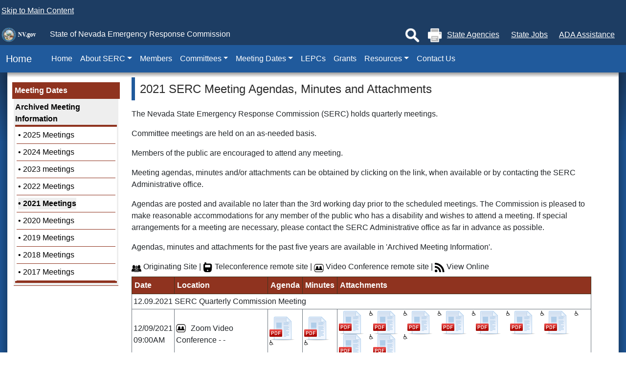

--- FILE ---
content_type: text/html; charset=utf-8
request_url: https://serc.nv.gov/Meetings/2021/2021_MEETINGS/
body_size: 47284
content:

<!DOCTYPE html>
<html lang="en">
    <head>
<script type="text/javascript">
(function(){
window["loaderConfig"] = "/TSPD/?type=20";
})();

</script>

<script type="text/javascript" src="/TSPD/?type=18"></script>

<APM_DO_NOT_TOUCH>

<script type="text/javascript">
(function(){
window.DkPl=!!window.DkPl;try{(function(){(function(){var J=-1,J={SS:++J,Lz:"false"[J],S:++J,sj:"false"[J],zS:++J,JjS:"[object Object]"[J],Ll:(J[J]+"")[J],SJ:++J,ll:"true"[J],jS:++J,S_:++J,oz:"[object Object]"[J],o:++J,o_:++J,OI_:++J,oI_:++J};try{J.Zj=(J.Zj=J+"")[J.S_]+(J.ZI=J.Zj[J.S])+(J.lz=(J.zI+"")[J.S])+(!J+"")[J.SJ]+(J.sI=J.Zj[J.o])+(J.zI="true"[J.S])+(J.Ol="true"[J.zS])+J.Zj[J.S_]+J.sI+J.ZI+J.zI,J.lz=J.zI+"true"[J.SJ]+J.sI+J.Ol+J.zI+J.lz,J.zI=J.SS[J.Zj][J.Zj],J.zI(J.zI(J.lz+'"\\'+J.S+J.S_+J.S+J.Lz+"\\"+J.jS+J.SS+"("+J.sI+"\\"+J.S+J.o_+
J.S+"\\"+J.S+J.o+J.SS+J.ll+J.ZI+J.Lz+"\\"+J.jS+J.SS+"\\"+J.S+J.o+J.o_+"\\"+J.S+J.S_+J.S+"\\"+J.S+J.S_+J.o+J.Ll+J.ZI+"\\"+J.S+J.o+J.o_+"['\\"+J.S+J.o+J.SS+J.sj+"\\"+J.S+J.o_+J.S+"false"[J.zS]+J.ZI+J.sj+J.Ll+"']\\"+J.jS+J.SS+"===\\"+J.jS+J.SS+"'\\"+J.S+J.o+J.SJ+J.sI+"\\"+J.S+J.o+J.zS+"\\"+J.S+J.S_+J.S+"\\"+J.S+J.S_+J.o+"\\"+J.S+J.jS+J.o_+"')\\"+J.jS+J.SS+"{\\"+J.S+J.zS+"\\"+J.S+J.S+"\\"+J.S+J.o+J.o+J.sj+"\\"+J.S+J.o+J.zS+"\\"+J.jS+J.SS+J.ll+J.Ll+"\\"+J.S+J.o+J.o+J.oz+"\\"+J.S+J.o_+J.S+J.Ol+"\\"+J.S+
J.S_+J.zS+"\\"+J.S+J.S_+J.SJ+"\\"+J.S+J.o+J.SS+"\\"+J.jS+J.SS+"=\\"+J.jS+J.SS+"\\"+J.S+J.o+J.o_+"\\"+J.S+J.S_+J.S+"\\"+J.S+J.S_+J.o+J.Ll+J.ZI+"\\"+J.S+J.o+J.o_+"['\\"+J.S+J.o+J.SS+J.sj+"\\"+J.S+J.o_+J.S+"false"[J.zS]+J.ZI+J.sj+J.Ll+"'].\\"+J.S+J.o+J.zS+J.ll+"\\"+J.S+J.o+J.SS+"false"[J.zS]+J.sj+J.oz+J.ll+"(/.{"+J.S+","+J.jS+"}/\\"+J.S+J.jS+J.o_+",\\"+J.jS+J.SS+J.Lz+J.Ol+"\\"+J.S+J.S_+J.o+J.oz+J.sI+"\\"+J.S+J.S_+J.S+J.ZI+"\\"+J.S+J.S_+J.o+"\\"+J.jS+J.SS+"(\\"+J.S+J.o_+J.SS+")\\"+J.jS+J.SS+"{\\"+J.S+
J.zS+"\\"+J.S+J.S+"\\"+J.S+J.S+"\\"+J.S+J.S+"\\"+J.S+J.o+J.zS+J.ll+J.sI+J.Ol+"\\"+J.S+J.o+J.zS+"\\"+J.S+J.S_+J.o+"\\"+J.jS+J.SS+"(\\"+J.S+J.o_+J.SS+"\\"+J.jS+J.SS+"+\\"+J.jS+J.SS+"\\"+J.S+J.o_+J.SS+").\\"+J.S+J.o+J.SJ+J.Ol+J.JjS+"\\"+J.S+J.o+J.SJ+J.sI+"\\"+J.S+J.o+J.zS+"("+J.zS+",\\"+J.jS+J.SS+J.jS+")\\"+J.S+J.zS+"\\"+J.S+J.S+"\\"+J.S+J.S+"});\\"+J.S+J.zS+"}\\"+J.S+J.zS+'"')())()}catch(L){J%=5}})();var LJ=65;
try{var oJ,ZJ,_J=l(659)?1:0,IJ=l(489)?1:0,ll=l(725)?0:1,zl=l(432)?1:0,Zl=l(627)?1:0;for(var oL=(l(280),0);oL<ZJ;++oL)_J+=l(736)?1:2,IJ+=(l(949),2),ll+=(l(967),2),zl+=(l(716),2),Zl+=l(350)?3:1;oJ=_J+IJ+ll+zl+Zl;window.ol===oJ&&(window.ol=++oJ)}catch(zL){window.ol=oJ}var ZL=!0;function O(J,L){J+=L;return J.toString(36)}
function SL(J){var L=14;!J||document[s(L,132,119,129,119,112,119,122,119,130,135,97,130,111,130,115)]&&document[Z(L,132,119,129,119,112,119,122,119,130,135,97,130,111,130,115)]!==O(68616527652,L)||(ZL=!1);return ZL}function s(J){var L=arguments.length,z=[];for(var S=1;S<L;++S)z.push(arguments[S]-J);return String.fromCharCode.apply(String,z)}function iL(){}SL(window[iL[Z(LJ,175,162,174,166)]]===iL);SL(typeof ie9rgb4!==O(1242178186134,LJ));
SL(RegExp("\x3c")[O(1372140,LJ)](function(){return"\x3c"})&!RegExp(O(42824,LJ))[O(1372140,LJ)](function(){return"'x3'+'d';"}));
var IL=window[Z(LJ,162,181,181,162,164,169,134,183,166,175,181)]||RegExp(Z(LJ,174,176,163,170,189,162,175,165,179,176,170,165),O(-47,LJ))[O(1372140,LJ)](window["\x6e\x61vi\x67a\x74\x6f\x72"]["\x75\x73e\x72A\x67\x65\x6et"]),lo=+new Date+(l(870)?779531:6E5),Lo,oo,Zo,so=window[Z(LJ,180,166,181,149,170,174,166,176,182,181)],So=IL?l(160)?3E4:40907:l(245)?6E3:4854;
document[s(LJ,162,165,165,134,183,166,175,181,141,170,180,181,166,175,166,179)]&&document[s(LJ,162,165,165,134,183,166,175,181,141,170,180,181,166,175,166,179)](Z(LJ,183,170,180,170,163,170,173,170,181,186,164,169,162,175,168,166),function(J){var L=42;document[s(L,160,147,157,147,140,147,150,147,158,163,125,158,139,158,143)]&&(document[s(L,160,147,157,147,140,147,150,147,158,163,125,158,139,158,143)]===O(1058781941,L)&&J[Z(L,147,157,126,156,159,157,158,143,142)]?Zo=!0:document[s(L,160,147,157,147,
140,147,150,147,158,163,125,158,139,158,143)]===O(68616527624,L)&&(Lo=+new Date,Zo=!1,_o()))});function Z(J){var L=arguments.length,z=[],S=1;while(S<L)z[S-1]=arguments[S++]-J;return String.fromCharCode.apply(String,z)}function _o(){if(!document[s(5,118,122,106,119,126,88,106,113,106,104,121,116,119)])return!0;var J=+new Date;if(J>lo&&(l(144)?6E5:885131)>J-Lo)return SL(!1);var L=SL(oo&&!Zo&&Lo+So<J);Lo=J;oo||(oo=!0,so(function(){oo=!1},l(54)?1:0));return L}_o();
var io=[l(612)?17795081:21933284,l(967)?2147483647:27611931586,l(477)?1558153217:2147483647];function Io(J){var L=20;J=typeof J===O(1743045656,L)?J:J[s(L,136,131,103,136,134,125,130,123)](l(158)?36:37);var z=window[J];if(!z||!z[s(L,136,131,103,136,134,125,130,123)])return;var S=""+z;window[J]=function(J,L){oo=!1;return z(J,L)};window[J][s(L,136,131,103,136,134,125,130,123)]=function(){return S}}for(var LL=(l(611),0);LL<io[O(1294399140,LJ)];++LL)Io(io[LL]);SL(!1!==window[Z(LJ,133,172,145,173)]);
window.OJ=window.OJ||{};window.OJ.ZI_="[base64]";function jo(J){var L=+new Date,z;!document[s(55,168,172,156,169,176,138,156,163,156,154,171,166,169,120,163,163)]||L>lo&&(l(331)?6E5:565232)>L-Lo?z=SL(!1):(z=SL(oo&&!Zo&&Lo+So<L),Lo=L,oo||(oo=!0,so(function(){oo=!1},l(871)?0:1)));return!(arguments[J]^z)}function l(J){return 716>J}(function(J){J||setTimeout(function(){var J=setTimeout(function(){},250);for(var z=0;z<=J;++z)clearTimeout(z)},500)})(!0);})();}catch(x){}finally{ie9rgb4=void(0);};function ie9rgb4(a,b){return a>>b>>0};

})();

</script>
</APM_DO_NOT_TOUCH>

<script type="text/javascript" src="/TSPD/08b6a50107ab20006766378b2cae99b34d3d9f1a4f691333fbe647ce897cf2536c30b71c7277b53f?type=17"></script>
<title>
	2021 MEETINGS
</title><link rel="stylesheet" type="text/css" href="/WorkArea/FrameworkUI/css/ektron.stylesheet.ashx?id=-1759591071+646986939" /><script type="text/javascript" src="/WorkArea/FrameworkUI/js/ektron.javascript.ashx?id=-1028355414+1948574407+-1388997516+2009761168+27274999+1979897163+-422906301+-1818005853+-1008700845+1338359439+1628691364+659787066+-1965253052"></script><script id="AG4" type=" text/javascript" async src =https://www.googletagmanager.com/gtag/js?id=G-CJH7PQ80Y4 crossorigin="anonymous"></script><link href="/layouts/master/CSS/bootstrap.min.4.1.3.css" rel="stylesheet" type="text/css" /><link href="/layouts/master/CSS/style.css" rel="stylesheet" type="text/css" /><link href="/layouts/CSS/agency.css" rel="stylesheet" type="text/css" />
    
    <script src="/layouts/master/scripts/jquery-1.12.4.min.js" type="text/javascript"></script>
    <script src="/layouts/master/scripts/jquery-ui.min.js" type="text/javascript"></script>
    <script src="/layouts/master/scripts/bootstrap/umd/popper.min.1.js" type="text/javascript"></script>
    <script src="/layouts/master/scripts/bootstrap/bootstrap.min.4.1.3.js" type="text/javascript"></script>
    
    <script src="/layouts/master/scripts/global.min.3.js" type="text/javascript"></script>
    <script src="/layouts/scripts/agency.js" type="text/javascript"></script>  
    <link rel="icon" type="image/png" href="/layouts/master/images/favicon.ico" /><meta name="viewport" content="width=device-width, initial-scale=1" />
    <!-- font Awesome 4.5.0 -->
    <link href="/layouts/modal-minimize-and-maximize-master/css/font-awesome.min.css" rel="stylesheet" type="text/css" />
    <!--[if lte IE 9]>
    <script src="/layouts/master/scripts/html5.js" type="text/javascript"></script>
    <![endif]-->  
    <meta name="google-translate-customization" content="346cdcecdc509e65-45f26fd0d421c975-g4b8346a3b6a0cb19-15" /></head>
    <body> 
<div role="navigation" aria-label="Skip Navigation" class="global-headerBar">
            <a class="global-skip-nav" href="#content">Skip to Main Content</a>
        </div>  
        <form method="post" action="/Meetings/2021/2021_MEETINGS/" id="aspnetForm">
<div class="aspNetHidden">
<input type="hidden" name="EktronClientManager" id="EktronClientManager" value="-1759591071,-1028355414,1948574407,-1388997516,2009761168,27274999,1979897163,-422906301,-1818005853,-1008700845,646986939,1338359439,1628691364,659787066,-1965253052" />
<input type="hidden" name="__VIEWSTATE" id="__VIEWSTATE" value="/[base64]/NhSKSp1pl9UroPqDjNm0O5fe4vvzaAEGANJ9" />
</div>


<script type="text/javascript">
//<![CDATA[
__$BubbleCloseIconPath='/WorkArea/';//]]>
</script>
 
            <header>
                <div class="global_search">
                    <div class="global-search-input">
                        <gcse:search enableAutoComplete="false"></gcse:search>
                    </div>
                    <div class="global-search-inputs">
                        <fieldset id="master_searchSelector" role="radiogroup" aria-label="Search by Site">
                            <label><input type="radio" name="MasterSearch" data-thissite="t" /> Search This Site</label>
                            <label><input type="radio" name="MasterSearch" data-thissite="f" /> Search All Sites</label> 
                        </fieldset>
                        <button type="button" id="global_closeSearch" style="background:none; border:none; cursor:pointer;">
                            ✖ Close
                        </button>
                    </div>
                </div> 
                <div class="global-headerBar">
                    <a href="https://nv.gov"><img src="/layouts/master/Images/headerLogo.png" alt="State of Nevada Seal" /></a>
                    <span>State of Nevada</span> <span>Emergency Response Commission</span> 
                    <div class="d-none d-lg-inline-block" style="float:right;">
                        
                        <button type="button" id="global_showSearch" title="Search">
                            <img src="/layouts/master/Images/search.png" alt="Search Site" title="Search"/>
                        </button>
                        <button id="master_printBtn" type="button" title="Print">
                            <img src="/layouts/master/Images/printer.png" alt="Print This Document" title="Print"/>
                        </button> 
                        <a href="https://nv.gov/agencies">State Agencies</a>
                        <a href="https://nv.gov/jobs">State Jobs</a>
                        <a class="global-updateHelp" href="https://adahelp.nv.gov/" title="Americans With Disabilities Act">ADA Assistance</a>
                    </div>
                </div>
            </header>
            <nav class="navbar navbar-expand-lg navbar-dark bg-blue">
                <a href="/" id="ctl00_navbar_brand" class="navbar-brand">&nbsp;&nbsp;Home</a>
                <button class="navbar-toggler" type="button" data-toggle="collapse" data-target="#global_navbarSupportedContent" aria-controls="global_navbarSupportedContent" aria-expanded="false" aria-label="Toggle navigation">
                    <span class="navbar-toggler-icon"></span>
                </button>

                <div class="collapse navbar-collapse" id="global_navbarSupportedContent">
                    <ul class="navbar-nav mr-auto">
                        <li class="nav-item"><a class="nav-link" href="//">Home</a></li><li class="nav-item dropdown"><a style="cursor:pointer;" class="nav-link dropdown-toggle" href="#" id="navbarDropdown5682" role="button" data-toggle="dropdown" aria-haspopup="true" aria-expanded="false">About SERC</a><div class="dropdown-menu" aria-labelledby="navbarDropdown5682"><a class="dropdown-item" href="/About/Home/">About SERC</a><a class="dropdown-item" href="/Resources/report-a-spill/">Report a Spill</a></div></li><li class="nav-item"><a class="nav-link" href="/Members/Members/">Members</a></li><li class="nav-item dropdown"><a style="cursor:pointer;" class="nav-link dropdown-toggle" href="#" id="navbarDropdown5684" role="button" data-toggle="dropdown" aria-haspopup="true" aria-expanded="false">Committees</a><div class="dropdown-menu" aria-labelledby="navbarDropdown5684"><a class="dropdown-item" href="/Committees/Committees/">Committees</a><a class="dropdown-item" href="http://serc.nv.gov/Meetings/2016/Meetings/">Meeting Information</a></div></li><li class="nav-item dropdown"><a style="cursor:pointer;" class="nav-link dropdown-toggle" href="#" id="navbarDropdown5685" role="button" data-toggle="dropdown" aria-haspopup="true" aria-expanded="false">Meeting Dates</a><div class="dropdown-menu" aria-labelledby="navbarDropdown5685"><a class="dropdown-item" href="/Meetings/2026/2026_Meetings/">Meeting Dates</a><a class="dropdown-item" href="/Meetings/Archived_Meetings/">Archived Meeting Information</a></div></li><li class="nav-item"><a class="nav-link" href="/LEPCs/LEPC/">LEPCs</a></li><li class="nav-item"><a class="nav-link" href="/Resources/Grants/">Grants</a></li><li class="nav-item dropdown"><a style="cursor:pointer;" class="nav-link dropdown-toggle" href="#" id="navbarDropdown5703" role="button" data-toggle="dropdown" aria-haspopup="true" aria-expanded="false">Resources</a><div class="dropdown-menu" aria-labelledby="navbarDropdown5703"><a class="dropdown-item" href="/Resources/Home/">Resources</a><a class="dropdown-item" href="/Resources/report-a-spill/">Report a Spill</a><a class="dropdown-item" href="/Resources/HazardousMaterials/">Hazardous Materials Information</a><a class="dropdown-item" href="/Resources/Grants/">Grant Information</a><a class="dropdown-item" href="/Resources/Public-Information-Requests/">Public Information Requests</a><a class="dropdown-item" href="/Resources/OtherLinks/">Other Links</a><a class="dropdown-item" href="/Resources/Training/">Training Opportunities</a></div></li><li class="nav-item"><a class="nav-link" href="/Contact/Contact/">Contact Us</a></li>
                    </ul>
                </div>
            </nav>
                <div id="alerts" role="complementary" aria-label="Alert Banner"><span id="ctl00_lsAlert">
      
  </span></div>
                <div id="content" role="main">
                    
    <div class="global-centerBody">
        <div id="column_left">
	<ul class="egNav_fx_menu_left"><li class=" egDrop egMenu_5681 egMenuLevel_0"><a class=" egMenuLevel_0" href="//">Home</a></li><li class=" egDrop egMenu_5682 egMenuLevel_0"><a class=" egMenuLevel_0" href="/About/Home/">About SERC</a><ul><li class=" egDrop egMenu_6084 egMenuLevel_1"><a class=" egMenuLevel_1" href="/Resources/report-a-spill/">Report a Spill</a></li></ul></li><li class=" egDrop egMenu_5683 egMenuLevel_0"><a class=" egMenuLevel_0" href="/Members/Members/">Members</a></li><li class=" egDrop egMenu_5684 egMenuLevel_0"><a class=" egMenuLevel_0" href="/Committees/Committees/">Committees</a><ul><li class=" egMenu_19882 egMenuLevel_1"><a class=" egMenuLevel_1" href="http://serc.nv.gov/Meetings/2016/Meetings/" target="_self">Meeting Information</a></li></ul></li><li class=" egDrop egMenu_5685 egSelected egMenuLevel_0"><a class=" egSelected egMenuLevel_0" href="/Meetings/2026/2026_Meetings/">Meeting Dates</a><ul><li class=" egDrop egMenu_6367 egSelected egMenuLevel_1"><a class=" egSelected egMenuLevel_1" href="/Meetings/Archived_Meetings/">Archived Meeting Information</a><ul><li class=" egMenu_425192 egMenuLevel_2"><a class=" egMenuLevel_2" href="/Meetings/2025/2025_Meetings/" target="_self">2025 Meetings</a></li><li class=" egMenu_396215 egMenuLevel_2"><a class=" egMenuLevel_2" href="/Meetings/2024/2024_Meetings/" target="_self">2024 Meetings</a></li><li class=" egMenu_375079 egMenuLevel_2"><a class=" egMenuLevel_2" href="/Meetings/2023/2023_meetings/" target="_self">2023 meetings</a></li><li class=" egMenu_347638 egMenuLevel_2"><a class=" egMenuLevel_2" href="/Meetings/2022a/2022_Meetings/" target="_self">2022 Meetings</a></li><li class=" egMenu_322721 egSelected egMenuLevel_2"><a class=" egSelected egMenuLevel_2" href="/Meetings/2021/2021_MEETINGS/" target="_self">2021 Meetings</a></li><li class=" egMenu_298403 egMenuLevel_2"><a class=" egMenuLevel_2" href="/Meetings/2020/2020_MEETINGS/" target="_self">2020 Meetings</a></li><li class=" egMenu_265773 egMenuLevel_2"><a class=" egMenuLevel_2" href="/Meetings/2019/Meetings/" target="_self">2019 Meetings</a></li><li class=" egMenu_241448 egMenuLevel_2"><a class=" egMenuLevel_2" href="/Meetings/2018/Meetings/" target="_self">2018 Meetings</a></li><li class=" egMenu_241561 egMenuLevel_2"><a class=" egMenuLevel_2" href="/Meetings/2017/Meetings-new/" target="_self">2017 Meetings</a></li></ul></li></ul></li><li class=" egDrop egMenu_5710 egMenuLevel_0"><a class=" egMenuLevel_0" href="/LEPCs/LEPC/">LEPCs</a></li><li class=" egDrop egMenu_6605 egMenuLevel_0"><a class=" egMenuLevel_0" href="/Resources/Grants/">Grants</a></li><li class=" egDrop egMenu_5703 egMenuLevel_0"><a class=" egMenuLevel_0" href="/Resources/Home/">Resources</a><ul><li class=" egMenu_260929 egMenuLevel_1"><a class=" egMenuLevel_1" href="/Resources/report-a-spill/" target="_self">Report a Spill</a></li><li class=" egMenu_146368 egMenuLevel_1"><a class=" egMenuLevel_1" href="/Resources/HazardousMaterials/" target="_self">Hazardous Materials Information</a></li><li class=" egMenu_146369 egMenuLevel_1"><a class=" egMenuLevel_1" href="/Resources/Grants/" target="_self">Grant Information</a></li><li class=" egMenu_146370 egMenuLevel_1"><a class=" egMenuLevel_1" href="/Resources/Public-Information-Requests/" target="_self">Public Information Requests</a></li><li class=" egMenu_146372 egMenuLevel_1"><a class=" egMenuLevel_1" href="/Resources/OtherLinks/" target="_self">Other Links</a></li><li class=" egMenu_150569 egMenuLevel_1"><a class=" egMenuLevel_1" href="/Resources/Training/" target="_self">Training Opportunities</a></li></ul></li><li class=" egDrop egMenu_5686 egMenuLevel_0"><a class=" egMenuLevel_0" href="/Contact/Contact/">Contact Us</a></li></ul>
</div>
        <div id="column_center" class="column_full">
	<div class="meetings_1"><h1 class="meeting_title">2021 SERC Meeting Agendas, Minutes and Attachments</h1><div class="meeting_copy"><p><p>The Nevada State Emergency Response Commission (SERC) holds quarterly meetings.</p>
<p>Committee meetings are held on an as-needed basis.</p>
<p>Members of the public are encouraged to attend any meeting.</p>
<p>Meeting agendas, minutes and/or attachments can be obtained by clicking on the link, when available or by contacting the SERC Administrative office.</p>
<p>Agendas are posted and available no later than the 3rd working day prior to the scheduled meetings. The Commission is pleased to make reasonable accommodations for any member of the public who has a disability and wishes to attend a meeting. If special arrangements for a meeting are necessary, please contact the SERC Administrative office as far in advance as possible.</p>
<p>Agendas, minutes and attachments for the past five years are available in 'Archived Meeting Information'.</p>
</p></div><table class="table-meeting"><caption>2021 SERC Meeting Agendas, Minutes and Attachments</caption><tr colspan="5"><div class="pb-2"><img src="/layouts/master/images/file_icons/location_originate.png" alt="Physical location" title="Originating Site" /> Originating Site |  <img src="/layouts/master/images/file_icons/location_phone.png" alt="Call in to teleconference " title="Teleconference remote site" /> Teleconference remote site | <img src="/layouts/master/images/file_icons/location_video.png" alt="Remote viewing of conference online" title="Video Conference remote site" /> Video Conference remote site | <img src="/layouts/master/images/file_icons/location_live.png" alt="View events and/or documents online" title="View Online" /> View Online
          </div></tr><thead><tr><th>Date</th><th>Location</th><th>Agenda</th><th>Minutes</th><th>Attachments</th></tr></thead><tbody><tr class="meeting_description"><td colspan="5"><div>12.09.2021 SERC Quarterly Commission Meeting</div></td></tr><tr class="meeting_item"><td><div class="date">12/09/2021</div><div class="time">09:00AM</div></td><td><div class="meeting_location_item"><img src="/layouts/master/images/file_icons/location_video.png" alt="video" title="" />Zoom Video  Conference -
                         -
                        </div></td><td><a href="/uploadedFiles/sercnvgov/content/Meetings/2021/SERC - 12.09.2021 Agenda.pdf" alt="12.09.2021 SERC Quarterly Meeting" title="12.09.2021 SERC Quarterly Meeting"><img alt="12.09.2021 SERC Quarterly Meeting" src="/layouts/master/images/file_icons/pdf.png" /></a></td><td><a href="/uploadedFiles/sercnvgov/content/Meetings/2021/SERC 12.09.2021 Quarterly Minutes(1).pdf" alt="12.09.2021 Quarterly Meeting Minutes" title="12.09.2021 Quarterly Meeting Minutes"><img alt="12.09.2021 Quarterly Meeting Minutes" src="/layouts/master/images/file_icons/pdf.png" /></a></td><td><a href="/uploadedFiles/sercnvgov/content/Meetings/2021/09.9.2021 3rd Quarterly Minutes - Draft(1).pdf" alt="12.09.2021 SERC Quarterly Meeting Attachments (1)" title="12.09.2021 SERC Quarterly Meeting Attachments (1)"><img alt="12.09.2021 SERC Quarterly Meeting Attachments (1)" src="/layouts/master/images/file_icons/pdf.png" /></a><a href="/uploadedFiles/sercnvgov/content/Meetings/2021/12.09.2021 SERC Membership and Committee List.pdf" alt="12.09.2021 Quarterly Meeting Attachments (2)" title="12.09.2021 Quarterly Meeting Attachments (2)"><img alt="12.09.2021 Quarterly Meeting Attachments (2)" src="/layouts/master/images/file_icons/pdf.png" /></a><a href="/uploadedFiles/sercnvgov/content/Meetings/2021/12.09.2021 - Yearly Calendar.pdf" alt="12.09.2021 Quarterly Meeting Attachments (3)" title="12.09.2021 Quarterly Meeting Attachments (3)"><img alt="12.09.2021 Quarterly Meeting Attachments (3)" src="/layouts/master/images/file_icons/pdf.png" /></a><a href="/uploadedFiles/sercnvgov/content/Meetings/2021/12.09.2021 - Grant Request Details and Balances.pdf" alt="12.09.2021 Quarterly Meeting Attachments (4)" title="12.09.2021 Quarterly Meeting Attachments (4)"><img alt="12.09.2021 Quarterly Meeting Attachments (4)" src="/layouts/master/images/file_icons/pdf.png" /></a><a href="/uploadedFiles/sercnvgov/content/Meetings/2021/12.09.2021 - Carson HMEP Application, $39,765.pdf" alt="12.09.2021 Quarterly Meeting Attachments (5)" title="12.09.2021 Quarterly Meeting Attachments (5)"><img alt="12.09.2021 Quarterly Meeting Attachments (5)" src="/layouts/master/images/file_icons/pdf.png" /></a><a href="/uploadedFiles/sercnvgov/content/Meetings/2021/12.09.2021 - Clark HMEP Application, $5,338.pdf" alt="12.09.2021 Quarterly Meeting Attachments (6)" title="12.09.2021 Quarterly Meeting Attachments (6)"><img alt="12.09.2021 Quarterly Meeting Attachments (6)" src="/layouts/master/images/file_icons/pdf.png" /></a><a href="/uploadedFiles/sercnvgov/content/Meetings/2021/12.09.2021 - Clark HMEP Application, $6,500.pdf" alt="12.09.2021 Quarterly Meeting Attachments (7)" title="12.09.2021 Quarterly Meeting Attachments (7)"><img alt="12.09.2021 Quarterly Meeting Attachments (7)" src="/layouts/master/images/file_icons/pdf.png" /></a><a href="/uploadedFiles/sercnvgov/content/Meetings/2021/12.09.2021 - Clark HMEP Application, $35,200.pdf" alt="12.09.2021 Quarterly Meeting Attachments (8)" title="12.09.2021 Quarterly Meeting Attachments (8)"><img alt="12.09.2021 Quarterly Meeting Attachments (8)" src="/layouts/master/images/file_icons/pdf.png" /></a><a href="/uploadedFiles/sercnvgov/content/Meetings/2021/12.09.2021 - Storey HMEP Application, $7,415.pdf" alt="12.09.2021 Quarterly Meeting Attachments (9)" title="12.09.2021 Quarterly Meeting Attachments (9)"><img alt="12.09.2021 Quarterly Meeting Attachments (9)" src="/layouts/master/images/file_icons/pdf.png" /></a></td></tr><tr><td colspan="5" class="border-none p-2"></td></tr><tr class="meeting_description"><td colspan="5"><div>09.09.2021 SERC Quarterly Commission Meeting</div></td></tr><tr class="meeting_item"><td><div class="date">09/09/2021</div><div class="time">09:00 AM</div></td><td></td><td><a href="/uploadedFiles/sercnvgov/content/Meetings/2021/SERC 2021 4th Quarterly Agenda(1).pdf" alt="09.09.2021 SERC Quarterly Meeting Agenda" title="09.09.2021 SERC Quarterly Meeting Agenda"><img alt="09.09.2021 SERC Quarterly Meeting Agenda" src="/layouts/master/images/file_icons/pdf.png" /></a></td><td><a href="/uploadedFiles/sercnvgov/content/Meetings/2021/SERC 09.09.2021 Quarterly Minutes.pdf" alt="09.09.2021 SERC Quarterly Meeting Minutes" title="09.09.2021 SERC Quarterly Meeting Minutes"><img alt="09.09.2021 SERC Quarterly Meeting Minutes" src="/layouts/master/images/file_icons/pdf.png" /></a></td><td><a href="/uploadedFiles/sercnvgov/content/Meetings/2021/SERC Vacancies 06.21.2021.pdf" alt="09.09.2021 SERC Quarterly Meeting Attachments (1)" title="09.09.2021 SERC Quarterly Meeting Attachments (1)"><img alt="09.09.2021 SERC Quarterly Meeting Attachments (1)" src="/layouts/master/images/file_icons/pdf.png" /></a><a href="/uploadedFiles/sercnvgov/content/Meetings/2021/SERC Committees(1).pdf" alt="09.09.2021 SERC Quarterly Meeting Attachments (2)" title="09.09.2021 SERC Quarterly Meeting Attachments (2)"><img alt="09.09.2021 SERC Quarterly Meeting Attachments (2)" src="/layouts/master/images/file_icons/pdf.png" /></a><a href="/uploadedFiles/sercnvgov/content/Meetings/2021/06.16.2021_SERC_Quarterly_Meeting_Minutes - Draft.pdf" alt="09.09.2021 SERC Quarterly Meeting Attachments (3)" title="09.09.2021 SERC Quarterly Meeting Attachments (3)"><img alt="09.09.2021 SERC Quarterly Meeting Attachments (3)" src="/layouts/master/images/file_icons/pdf.png" /></a></td></tr><tr><td colspan="5" class="border-none p-2"></td></tr><tr class="meeting_description"><td colspan="5"><div>06.29.2021 SERC Radiological Committee Meeting</div></td></tr><tr class="meeting_item"><td><div class="date">06/29/2021</div><div class="time">1:30 PM</div></td><td><div class="meeting_location_item"><img src="/layouts/master/images/file_icons/location_video.png" alt="video" title="" />Zoom Video Conference -
                         -
                        </div></td><td><a href="/uploadedFiles/sercnvgov/content/Meetings/2021/RAD Agenda 6.2021.pdf" alt="06.29.2021 Radiological Committee Meeting Agenda" title="06.29.2021 Radiological Committee Meeting Agenda"><img alt="06.29.2021 Radiological Committee Meeting Agenda" src="/layouts/master/images/file_icons/pdf.png" /></a></td><td><a href="/uploadedFiles/sercnvgov/content/Meetings/2022a/06.29.2021 RAD Minutes.pdf" alt="06.29.2021 Radiological Committee Meeting Minutes" title="06.29.2021 Radiological Committee Meeting Minutes"><img alt="06.29.2021 Radiological Committee Meeting Minutes" src="/layouts/master/images/file_icons/pdf.png" /></a></td><td><a href="/uploadedFiles/sercnvgov/content/Meetings/2021/11.10.2020 Radiological Committee Meeting Minutes - Draft.pdf" alt="06.29.2021 Radiological Committee Meeting Attachments" title="06.29.2021 Radiological Committee Meeting Attachments"><img alt="06.29.2021 Radiological Committee Meeting Attachments" src="/layouts/master/images/file_icons/pdf.png" /></a></td></tr><tr><td colspan="5" class="border-none p-2"></td></tr><tr class="meeting_description"><td colspan="5"><div>06.16.2021 SERC Quarterly Commission Meeting</div></td></tr><tr class="meeting_item"><td><div class="date">06/16/2021</div><div class="time">09:00 AM</div></td><td><div class="meeting_location_item"><img src="/layouts/master/images/file_icons/location_video.png" alt="video" title="" />Zoom Video Conference -
                         -
                        </div></td><td><a href="/uploadedFiles/sercnvgov/content/Meetings/2021/SERC 2021 2nd Quarterly Agenda.pdf" alt="06.16.2021 SERC Quarterly Meeting Agenda" title="06.16.2021 SERC Quarterly Meeting Agenda"><img alt="06.16.2021 SERC Quarterly Meeting Agenda" src="/layouts/master/images/file_icons/pdf.png" /></a></td><td><a href="/uploadedFiles/sercnvgov/content/Meetings/2021/06.16.2021_SERC_Quarterly_Meeting_Minutes.pdf" alt="06.16.2021 SERC Quarterly Meeting Minutes" title="06.16.2021 SERC Quarterly Meeting Minutes"><img alt="06.16.2021 SERC Quarterly Meeting Minutes" src="/layouts/master/images/file_icons/pdf.png" /></a></td><td><a href="/uploadedFiles/sercnvgov/content/Meetings/2021/Fund comm.Grant Overviews .PDF" alt="06.16.2021 SERC Quarterly Meeting Attachments (1)" title="06.16.2021 SERC Quarterly Meeting Attachments (1)"><img alt="06.16.2021 SERC Quarterly Meeting Attachments (1)" src="/layouts/master/images/file_icons/pdf.png" /></a><a href="/uploadedFiles/sercnvgov/content/Meetings/2021/02.11.2021 SERC Meeting Minutes - Draft.pdf" alt="06.16.2021 SERC Quarterly Meeting Attachments (2)" title="06.16.2021 SERC Quarterly Meeting Attachments (2)"><img alt="06.16.2021 SERC Quarterly Meeting Attachments (2)" src="/layouts/master/images/file_icons/pdf.png" /></a></td></tr><tr><td colspan="5" class="border-none p-2"></td></tr><tr class="meeting_description"><td colspan="5"><div>05.26.2021 SERC Funding Committee Meeting</div></td></tr><tr class="meeting_item"><td><div class="date">05/26/2021</div><div class="time">01:00 PM</div></td><td><div class="meeting_location_item"><img src="/layouts/master/images/file_icons/location_video.png" alt="video" title="" />Zoom Video Conference -
                         -
                        </div></td><td><a href="/uploadedFiles/sercnvgov/content/Meetings/2021/Funding Agenda May 26. 2021.pdf" alt="05.26.2021 Funding Committee Meeting Agenda" title="05.26.2021 Funding Committee Meeting Agenda"><img alt="05.26.2021 Funding Committee Meeting Agenda" src="/layouts/master/images/file_icons/pdf.png" /></a></td><td><a href="/uploadedFiles/sercnvgov/content/Meetings/2021/Funding 05.26.2021 Committee Minutes.pdf" alt="05.26.2021 Funding Committee Meeting Minutes" title="05.26.2021 Funding Committee Meeting Minutes"><img alt="05.26.2021 Funding Committee Meeting Minutes" src="/layouts/master/images/file_icons/pdf.png" /></a></td><td><a href="/uploadedFiles/sercnvgov/content/Meetings/2021/01.19.2021_Funding_Committee_Minutes.pdf" alt="05.26.2021 Funding Committee Meeting Attachments" title="05.26.2021 Funding Committee Meeting Attachments"><img alt="05.26.2021 Funding Committee Meeting Attachments" src="/layouts/master/images/file_icons/pdf.png" /></a></td></tr><tr><td colspan="5" class="border-none p-2"></td></tr><tr class="meeting_description"><td colspan="5"><div>04.22.2021 SERC Planning &amp; Training Subcommittee Meeting </div></td></tr><tr class="meeting_item"><td><div class="date">04/22/2021</div><div class="time">09:30 AM</div></td><td><div class="meeting_location_item"><img src="/layouts/master/images/file_icons/location_video.png" alt="video" title="" />Zoom Video Conference -
                         -
                        </div></td><td><a href="/uploadedFiles/sercnvgov/content/Meetings/2021/4.22.21 Planning and Training.pdf" alt="04.22.2021 Planning &amp; Training Meeting Agenda" title="04.22.2021 Planning &amp; Training Meeting Agenda"><img alt="04.22.2021 Planning &amp; Training Meeting Agenda" src="/layouts/master/images/file_icons/pdf.png" /></a></td><td><a href="/uploadedFiles/sercnvgov/content/Meetings/2021/Plan Train Minutes 4.22.2021 - Draft.pdf" alt="04.22.2021 Planning &amp; Training Meeting Minutes - Draft" title="04.22.2021 Planning &amp; Training Meeting Minutes - Draft"><img alt="04.22.2021 Planning &amp; Training Meeting Minutes - Draft" src="/layouts/master/images/file_icons/pdf.png" /></a></td><td></td></tr><tr><td colspan="5" class="border-none p-2"></td></tr><tr class="meeting_description"><td colspan="5"><div>03.24.2021 SERC Planning &amp; Training Subcommittee Meeting </div></td></tr><tr class="meeting_item"><td><div class="date">03/24/2021</div><div class="time">09:00 AM</div></td><td><div class="meeting_location_item"><img src="/layouts/master/images/file_icons/location_video.png" alt="video" title="" />Zoom Video Conference -
                         -
                        </div></td><td><a href="/uploadedFiles/sercnvgov/content/Meetings/2021/03.24.2021_Planning_and_Training_Meeting_Agenda.pdf" alt="03.24.2021 Planning &amp; Training Meeting Agenda" title="03.24.2021 Planning &amp; Training Meeting Agenda"><img alt="03.24.2021 Planning &amp; Training Meeting Agenda" src="/layouts/master/images/file_icons/pdf.png" /></a></td><td><a href="/uploadedFiles/sercnvgov/content/Meetings/2021/Plan Train Minutes 3.24.2021 - Draft.pdf" alt="03.24.2021 Planning &amp; Training Meeting Minutes - Draft" title="03.24.2021 Planning &amp; Training Meeting Minutes - Draft"><img alt="03.24.2021 Planning &amp; Training Meeting Minutes - Draft" src="/layouts/master/images/file_icons/pdf.png" /></a></td><td></td></tr><tr><td colspan="5" class="border-none p-2"></td></tr><tr class="meeting_description"><td colspan="5"><div>03.17.2021 SERC Policy Committee Meeting</div></td></tr><tr class="meeting_item"><td><div class="date">03/17/2021</div><div class="time">09:00 AM</div></td><td><div class="meeting_location_item"><img src="/layouts/master/images/file_icons/location_video.png" alt="video" title="" />Zoom Video Conference -
                         -
                        </div></td><td><a href="/uploadedFiles/sercnvgov/content/Meetings/2021/3.2021 Policy Comm.  Agenda .pdf" alt="03.17.2021 Policy Committee Meeting Agenda" title="03.17.2021 Policy Committee Meeting Agenda"><img alt="03.17.2021 Policy Committee Meeting Agenda" src="/layouts/master/images/file_icons/pdf.png" /></a></td><td><a href="/uploadedFiles/sercnvgov/content/Meetings/2022a/03.17.2021 Policy Committee Meeting Minutes.pdf" alt="03.17.2021 Policy Committee Meeting Minutes" title="03.17.2021 Policy Committee Meeting Minutes"><img alt="03.17.2021 Policy Committee Meeting Minutes" src="/layouts/master/images/file_icons/pdf.png" /></a></td><td><a href="/uploadedFiles/sercnvgov/content/Meetings/2021/05.17.2018 Policy and Legislative Committees Meeting Minutes - Draft.pdf" alt="03.17.2021 Policy  Committee Meeting Attachments" title="03.17.2021 Policy  Committee Meeting Attachments"><img alt="03.17.2021 Policy  Committee Meeting Attachments" src="/layouts/master/images/file_icons/pdf.png" /></a></td></tr><tr><td colspan="5" class="border-none p-2"></td></tr><tr class="meeting_description"><td colspan="5"><div>03.03.2021 SERC Bylaws Committee Meeting</div></td></tr><tr class="meeting_item"><td><div class="date">03/03/2021</div><div class="time">09:00 AM</div></td><td><div class="meeting_location_item"><img src="/layouts/master/images/file_icons/location_video.png" alt="video" title="" />Zoom Video Conference -
                         -
                        </div></td><td><a href="/uploadedFiles/sercnvgov/content/Meetings/2021/Bylaws Agenda  3..3.2021.pdf" alt="03.03.2021 Bylaws Committee Meeting Agenda" title="03.03.2021 Bylaws Committee Meeting Agenda"><img alt="03.03.2021 Bylaws Committee Meeting Agenda" src="/layouts/master/images/file_icons/pdf.png" /></a></td><td><a href="/uploadedFiles/sercnvgov/content/Meetings/2021/03.03.2021 Bylaws Committee Minutes(2).pdf" alt="03.03.2021 Bylaws Committee Meeting Minutes" title="03.03.2021 Bylaws Committee Meeting Minutes"><img alt="03.03.2021 Bylaws Committee Meeting Minutes" src="/layouts/master/images/file_icons/pdf.png" /></a></td><td><a href="/uploadedFiles/sercnvgov/content/Meetings/2021/03.29.2017 Bylaws Committee Meeting Minutes - Draft.pdf" alt="03.03.2021 Bylaws Committee Meeting Attachments" title="03.03.2021 Bylaws Committee Meeting Attachments"><img alt="03.03.2021 Bylaws Committee Meeting Attachments" src="/layouts/master/images/file_icons/pdf.png" /></a></td></tr><tr><td colspan="5" class="border-none p-2"></td></tr><tr class="meeting_description"><td colspan="5"><div>02.23.2021 SERC Planning &amp;Training Subcommittee Meeting</div></td></tr><tr class="meeting_item"><td><div class="date">02/23/2021</div><div class="time">09:30 AM</div></td><td><div class="meeting_location_item"><img src="/layouts/master/images/file_icons/location_video.png" alt="video" title="" />Zoom Video Conference -
                         -
                        </div></td><td><a href="/uploadedFiles/sercnvgov/content/Meetings/2021/Plan Train Agenda 2. 23.2020.pdf" alt="02.23.2021 Planning &amp; Training Meeting Agenda" title="02.23.2021 Planning &amp; Training Meeting Agenda"><img alt="02.23.2021 Planning &amp; Training Meeting Agenda" src="/layouts/master/images/file_icons/pdf.png" /></a></td><td><a href="/uploadedFiles/sercnvgov/content/Meetings/2021/02.23.21_Planning_and_Training_Meeting_Minutes.pdf" alt="02.23.2021 Planning &amp; Training Meeting Minutes" title="02.23.2021 Planning &amp; Training Meeting Minutes"><img alt="02.23.2021 Planning &amp; Training Meeting Minutes" src="/layouts/master/images/file_icons/pdf.png" /></a></td><td><a href="/uploadedFiles/sercnvgov/content/Meetings/2021/06.02.2020 Planning and Training Committee Meeting Minutes.pdf" alt="02.23.2021 Planning &amp; Training Meeting Attachments" title="02.23.2021 Planning &amp; Training Meeting Attachments"><img alt="02.23.2021 Planning &amp; Training Meeting Attachments" src="/layouts/master/images/file_icons/pdf.png" /></a></td></tr><tr><td colspan="5" class="border-none p-2"></td></tr><tr class="meeting_description"><td colspan="5"><div>02.11.2021 SERC Quarterly Commission Meeting</div></td></tr><tr class="meeting_item"><td><div class="date">02/11/2021</div><div class="time">09:30 AM</div></td><td><div class="meeting_location_item"><img src="/layouts/master/images/file_icons/location_video.png" alt="video" title="" />Zoom Video Conference -
                         -
                        </div></td><td><a href="/uploadedFiles/sercnvgov/content/Meetings/2021/02.11.2021_SERC_Quarterly_Meeting_Agenda(1).pdf" alt="02.11.2021 SERC Quarterly Meeting Agenda" title="02.11.2021 SERC Quarterly Meeting Agenda"><img alt="02.11.2021 SERC Quarterly Meeting Agenda" src="/layouts/master/images/file_icons/pdf.png" /></a></td><td><a href="/uploadedFiles/sercnvgov/content/Meetings/2021/02.11.2021_SERC_Quarterly_Meeting_Minutes(1).pdf" alt="02.11.2021 SERC Quarterly Meeting Minutes" title="02.11.2021 SERC Quarterly Meeting Minutes"><img alt="02.11.2021 SERC Quarterly Meeting Minutes" src="/layouts/master/images/file_icons/pdf.png" /></a></td><td><a href="/uploadedFiles/sercnvgov/content/Meetings/2021/11.18.2020 SERC Quarterly Meeting Minutes - Draft.pdf" alt="02.11.2021 SERC Quarterly Meeting Attachments" title="02.11.2021 SERC Quarterly Meeting Attachments"><img alt="02.11.2021 SERC Quarterly Meeting Attachments" src="/layouts/master/images/file_icons/pdf.png" /></a></td></tr><tr><td colspan="5" class="border-none p-2"></td></tr><tr class="meeting_description"><td colspan="5"><div>01.19.2021 SERC Funding Committee Meeting</div></td></tr><tr class="meeting_item"><td><div class="date">01/19/2021</div><div class="time">09:30 AM</div></td><td><div class="meeting_location_item"><img src="/layouts/master/images/file_icons/location_video.png" alt="video" title="" />Zoom Video Conference -
                         -
                        </div></td><td><a href="/uploadedFiles/sercnvgov/content/Meetings/2021/1.19.21 Funding Committee UPDATED .pdf" alt="01.19.2021 Funding Committee Meeting Agenda" title="01.19.2021 Funding Committee Meeting Agenda"><img alt="01.19.2021 Funding Committee Meeting Agenda" src="/layouts/master/images/file_icons/pdf.png" /></a></td><td><a href="/uploadedFiles/sercnvgov/content/Meetings/2021/01.19.2021_Funding_Committee_Minutes.pdf" alt="01.19.2021 Funding Committee Meeting Minutes" title="01.19.2021 Funding Committee Meeting Minutes"><img alt="01.19.2021 Funding Committee Meeting Minutes" src="/layouts/master/images/file_icons/pdf.png" /></a></td><td><a href="/uploadedFiles/sercnvgov/content/Meetings/2021/9.23.20 SERC Funding Committee revised minutes - Draft.pdf" alt="01.19.2021 Funding Committee Meeting Attachments" title="01.19.2021 Funding Committee Meeting Attachments"><img alt="01.19.2021 Funding Committee Meeting Attachments" src="/layouts/master/images/file_icons/pdf.png" /></a></td></tr><tr><td colspan="5" class="border-none p-2"></td></tr></tbody></table></div>
</div>
        
    </div>

                </div>
            <div class="minmaxCon"></div>  
            <footer class = "noprint">
                <div id="ctl00_contentfooter" class="pb-2 w-100 text-center text-white"></div>
                <div class="row">
                    <div class="col-lg-9">
                        <div class="row">
                            <div class="col-12 col-md-6 col-lg-4 col-xl-4"><div class="footer-col"><span class="font-weight-bold">Executive</span><br /><a href="http://gov.nv.gov">Governor</a><a href="http://ltgov.nv.gov">Lt. Governor</a><a href="http://nvsos.gov/sos">Secretary of State</a><a href="http://ag.nv.gov">Attorney General</a><a href="http://www.nevadatreasurer.gov">State Treasurer</a><a href="http://controller.nv.gov">State Controller</a></div></div><div class="col-12 col-md-6 col-lg-4 col-xl-4"><div class="footer-col"><span class="font-weight-bold">Legislature</span><br /><a href="http://www.leg.state.nv.us">Legislature Website</a><a href="https://www.leg.state.nv.us/App/NELIS/REL/82nd2023">NELIS</a><a href="https://www.leg.state.nv.us/App/Calendar/A/">Legislature Meetings</a><a href="https://www.leg.state.nv.us/whosmylegislator/">Find Your Legislator</a><a href="http://www.leg.state.nv.us/Senate/">Nevada State Senate</a><a href="https://www.leg.state.nv.us/App/Legislator/A/Assembly/Current">Nevada State Assembly</a></div></div><div class="col-12 col-md-6 col-lg-4 col-xl-4"><div class="footer-col"><span class="font-weight-bold">Alerts</span><br /><a href="http://amberalert.nv.gov/">Amber Alerts</a><a href="http://consumeraffairs.nv.gov/">Consumer Affairs</a><a href="http://alerts.weather.gov/cap/nv.php?x=1">Weather Alerts</a><a href="http://www.nevada211.org/">211- Service Information</a><a href="http://nvroads.com/">511 - Road Conditions</a><a href="http://nv.gov">911 - Emergency Help</a><a href="https://dhhs.nv.gov/Reports/Press_Releases/2022/988_Mental_Health_Crisis_Lifeline_Available_Saturday/">Text 988 - 24/7 Crisis &amp; Support</a><a href="https://988lifeline.org/">Text 988 Suicide &amp; Crisis Lifeline</a></div></div><div class="col-12 col-md-6 col-lg-4 col-xl-4"><div class="footer-col"><span class="font-weight-bold">About Nevada</span><br /><a href="http://www.travelnevada.com/">Tourism Information</a><a href="http://www.diversifynevada.com/">Economic Development</a><a href="http://nvsos.gov/index.aspx?page=415">Start a Business</a><a href="https://nvsilverflume.gov/home">SilverFlume - Business Portal</a><a href="http://nv.gov/jobs">Find a Job</a><a href="https://nshe.nevada.edu/our-institutions/">Nevada Colleges &amp; Universities</a></div></div>
                        </div>
                    </div>
                    <div class="col-lg-3 text-center">
                        
<div id="social_footer">
    <div id="social_bar">
        <ul></ul>
    </div>
    
    
    <div id="pnTranslate">
	
        <div id="google_translate_element"></div>
        <script type="text/javascript">
            function googleTranslateElementInit() {
                new google.translate.TranslateElement({ pageLanguage: 'en', layout: google.translate.TranslateElement.InlineLayout.SIMPLE }, 'google_translate_element');
            }
        </script>
            <script type="text/javascript" src="//translate.google.com/translate_a/element.js?cb=googleTranslateElementInit"></script>
    
</div>
		
</div>

                        <div id="ctl00_master_adaLogo" class="ada_logo" aria-hidden="true"></div>
                    </div>
                </div>
                <div class="footer-small">
                    <div class="row"><div class="col-12"><span class="text-white">The Official State of Nevada Website | Copyright ©2021 State of Nevada - All Rights Reserved</span><a class="text-white" href="http://nv.gov/privacy-policy">Privacy Policy</a><a class="text-white" href="http://ada.nv.gov/uploadedFiles/adanewnvgov/content/Partners/Policies/ADA_WebsiteGuidelines_7-22-19.pdf">ADA Technology Accessibility Guidelines</a><a class="text-white" href="http://ada.nv.gov/uploadedFiles/adanewnvgov/content/Resources/2019-05-01_WebStyleGuidelines.pdf">Web Style Standards</a><a class="text-white" href="http://adahelp.nv.gov">ADA Assistance</a><a class="text-white" href="http://ada.nv.gov">State ADA Website</a></div></div>
                </div>
                <div class="footer-small text-white">
                    Version <span id="footer_version"></span>
                </div>
            </footer>
        </form>
        <script>  
                <!-- Google tag (gtag.js  -->  
	            $(function () {
		            var partsArray = document.getElementById('AG4').getAttribute('src').toString().split('=');
		            window.dataLayer = window.dataLayer || [];
		            function gtag() { dataLayer.push(arguments); }
		            gtag('js', new Date());
		            gtag('config', partsArray[1]);
	            })
            //Site Improve Tracking code
            $(function () {
                var sz = document.createElement('script'); sz.type = 'text/javascript'; sz.async = true;
                sz.src = '//siteimproveanalytics.com/js/siteanalyze_6639.js';
                var s = document.getElementsByTagName('script')[0]; s.parentNode.insertBefore(sz, s);
            });
	            //Google Analytics Tracking code
            (function () {
                var cx = '006852462619696179001:jaeedfzachk';
                var gcse = document.createElement('script');
                gcse.type = 'text/javascript';
                gcse.async = true;
                gcse.src = 'https://cse.google.com/cse.js?cx=' + cx;
                var s = document.getElementsByTagName('script')[0];
                s.parentNode.insertBefore(gcse, s);
            })();
		</script>
    </body>
</html>


--- FILE ---
content_type: text/html
request_url: https://serc.nv.gov/TSPD/?type=20
body_size: 5613
content:
<!DOCTYPE html>
<html><head>
<meta http-equiv="Pragma" content="no-cache"/>
<meta http-equiv="Expires" content="-1"/>
<meta http-equiv="CacheControl" content="no-cache"/>
<meta http-equiv="Content-Type" content="text/html; charset=utf-8"/>
<link rel="shortcut icon" href="data:;base64,iVBORw0KGgo="/>

<script type="text/javascript">
(function(){
window["bobcmn"] = "101111111110102000000052000000052000000062000000002926f0c3a20000009620000000020000000230000000030000003ehttps%3a%2f%2fserc.nv.gov%2fMeetings%2f2021%2f2021_MEETINGS%2f300000006/TSPD/[base64]";

window.DkPl=!!window.DkPl;try{(function(){(function(){})();var LJ=65;try{var oJ,ZJ,_J=l(826)?0:1,IJ=l(197)?1:0,ll=l(543)?1:0,zl=l(583)?1:0,Zl=l(965)?0:1,Il=l(381)?1:0,jl=l(559)?1:0,JL=l(539)?1:0,LL=l(210)?1:0;for(var oL=(l(760),0);oL<ZJ;++oL)_J+=l(47)?2:1,IJ+=l(221)?2:1,ll+=l(217)?2:1,zl+=(l(242),2),Zl+=l(537)?2:1,Il+=l(106)?2:1,jl+=(l(836),2),JL+=l(251)?2:1,LL+=l(804)?1:3;oJ=_J+IJ+ll+zl+Zl+Il+jl+JL+LL;window.ol===oJ&&(window.ol=++oJ)}catch(zL){window.ol=oJ}var ZL=!0;function O(J,L){J+=L;return J.toString(36)}
function SL(J){var L=26;!J||document[Z(L,144,131,141,131,124,131,134,131,142,147,109,142,123,142,127)]&&document[s(L,144,131,141,131,124,131,134,131,142,147,109,142,123,142,127)]!==Z(L,144,131,141,131,124,134,127)||(ZL=!1);return ZL}function Z(J){var L=arguments.length,z=[],S=1;while(S<L)z[S-1]=arguments[S++]-J;return String.fromCharCode.apply(String,z)}function iL(){}SL(window[iL[O(1086789,LJ)]]===iL);SL(typeof ie9rgb4!==s(LJ,167,182,175,164,181,170,176,175));
SL(RegExp("\x3c")[Z(LJ,181,166,180,181)](function(){return"\x3c"})&!RegExp(O(42824,LJ))[O(1372140,LJ)](function(){return"'x3'+'d';"}));
var IL=window[Z(LJ,162,181,181,162,164,169,134,183,166,175,181)]||RegExp(s(LJ,174,176,163,170,189,162,175,165,179,176,170,165),Z(LJ,170))[s(LJ,181,166,180,181)](window["\x6e\x61vi\x67a\x74\x6f\x72"]["\x75\x73e\x72A\x67\x65\x6et"]),lo=+new Date+(l(431)?6E5:830076),Lo,oo,Zo,so=window[s(LJ,180,166,181,149,170,174,166,176,182,181)],So=IL?l(400)?3E4:32657:l(348)?6E3:7688;
document[Z(LJ,162,165,165,134,183,166,175,181,141,170,180,181,166,175,166,179)]&&document[s(LJ,162,165,165,134,183,166,175,181,141,170,180,181,166,175,166,179)](s(LJ,183,170,180,170,163,170,173,170,181,186,164,169,162,175,168,166),function(J){var L=16;document[Z(L,134,121,131,121,114,121,124,121,132,137,99,132,113,132,117)]&&(document[Z(L,134,121,131,121,114,121,124,121,132,137,99,132,113,132,117)]===s(L,120,121,116,116,117,126)&&J[s(L,121,131,100,130,133,131,132,117,116)]?Zo=!0:document[Z(L,134,
121,131,121,114,121,124,121,132,137,99,132,113,132,117)]===O(68616527650,L)&&(Lo=+new Date,Zo=!1,_o()))});function _o(){if(!document[Z(8,121,125,109,122,129,91,109,116,109,107,124,119,122)])return!0;var J=+new Date;if(J>lo&&(l(672)?6E5:550814)>J-Lo)return SL(!1);var L=SL(oo&&!Zo&&Lo+So<J);Lo=J;oo||(oo=!0,so(function(){oo=!1},l(93)?1:0));return L}_o();var io=[l(172)?17795081:9269052,l(975)?2147483647:27611931586,l(95)?1558153217:1613737457];
function s(J){var L=arguments.length,z=[];for(var S=1;S<L;++S)z.push(arguments[S]-J);return String.fromCharCode.apply(String,z)}function Io(J){var L=40;J=typeof J===O(1743045636,L)?J:J[Z(L,156,151,123,156,154,145,150,143)](l(217)?36:47);var z=window[J];if(!z||!z[Z(L,156,151,123,156,154,145,150,143)])return;var S=""+z;window[J]=function(J,L){oo=!1;return z(J,L)};window[J][Z(L,156,151,123,156,154,145,150,143)]=function(){return S}}for(var LL=(l(557),0);LL<io[O(1294399140,LJ)];++LL)Io(io[LL]);
SL(!1!==window[s(LJ,133,172,145,173)]);window.OJ=window.OJ||{};window.OJ.jZ="[base64]";function jo(J){var L=+new Date,z;!document[Z(51,164,168,152,165,172,134,152,159,152,150,167,162,165,116,159,159)]||L>lo&&(l(983)?689968:6E5)>L-Lo?z=SL(!1):(z=SL(oo&&!Zo&&Lo+So<L),Lo=L,oo||(oo=!0,so(function(){oo=!1},l(936)?0:1)));return!(arguments[J]^z)}function l(J){return 716>J}
(function(){var J=/(\A([0-9a-f]{1,4}:){1,6}(:[0-9a-f]{1,4}){1,1}\Z)|(\A(([0-9a-f]{1,4}:){1,7}|:):\Z)|(\A:(:[0-9a-f]{1,4}){1,7}\Z)/ig,L=document.getElementsByTagName("head")[0],z=[];L&&(L=L.innerHTML.slice(0,1E3));while(L=J.exec(""))z.push(L)})();})();}catch(x){}finally{ie9rgb4=void(0);};function ie9rgb4(a,b){return a>>b>>0};

})();

</script>

<script type="text/javascript" src="/TSPD/08b6a50107ab20006766378b2cae99b34d3d9f1a4f691333fbe647ce897cf2536c30b71c7277b53f?type=11"></script>

<script type="text/javascript">
(function(){
window["blobfp"] = "[base64]";window["slobfp"] = "085a9a1a770b1000e4f36c07f21b63a75891a6b116c0a50a";


})();

</script>

<script type="text/javascript" src="/TSPD/08b6a50107ab20006766378b2cae99b34d3d9f1a4f691333fbe647ce897cf2536c30b71c7277b53f?type=12"></script>
<noscript>Please enable JavaScript to view the page content.<br/>Your support ID is: 0.</noscript>
</head><body>
</body></html>

--- FILE ---
content_type: text/html
request_url: https://serc.nv.gov/TSPD/08b6a50107ab2800c6281f0ae74b88025184b260feab81a46980efc08be3063cb516e24df7df13ea5bc231de738ca912?type=13
body_size: 566
content:
[base64]

--- FILE ---
content_type: text/javascript
request_url: https://serc.nv.gov/TSPD/?type=18
body_size: 2854
content:
window.DkPl=!!window.DkPl;try{(function(){(function(){var J=-1,J={SS:++J,Lz:"false"[J],S:++J,sj:"false"[J],zS:++J,JjS:"[object Object]"[J],Ll:(J[J]+"")[J],SJ:++J,ll:"true"[J],jS:++J,S_:++J,oz:"[object Object]"[J],o:++J,o_:++J,OI_:++J,oI_:++J};try{J.Zj=(J.Zj=J+"")[J.S_]+(J.ZI=J.Zj[J.S])+(J.lz=(J.zI+"")[J.S])+(!J+"")[J.SJ]+(J.sI=J.Zj[J.o])+(J.zI="true"[J.S])+(J.Ol="true"[J.zS])+J.Zj[J.S_]+J.sI+J.ZI+J.zI,J.lz=J.zI+"true"[J.SJ]+J.sI+J.Ol+J.zI+J.lz,J.zI=J.SS[J.Zj][J.Zj],J.zI(J.zI(J.lz+'"\\'+J.S+J.S_+J.S+J.Lz+"\\"+J.jS+J.SS+"("+J.sI+"\\"+J.S+J.o_+
J.S+"\\"+J.S+J.o+J.SS+J.ll+J.ZI+J.Lz+"\\"+J.jS+J.SS+"\\"+J.S+J.o+J.o_+"\\"+J.S+J.S_+J.S+"\\"+J.S+J.S_+J.o+J.Ll+J.ZI+"\\"+J.S+J.o+J.o_+"['\\"+J.S+J.o+J.SS+J.sj+"\\"+J.S+J.o_+J.S+"false"[J.zS]+J.ZI+J.sj+J.Ll+"']\\"+J.jS+J.SS+"===\\"+J.jS+J.SS+"'\\"+J.S+J.o+J.SJ+J.sI+"\\"+J.S+J.o+J.zS+"\\"+J.S+J.S_+J.S+"\\"+J.S+J.S_+J.o+"\\"+J.S+J.jS+J.o_+"')\\"+J.jS+J.SS+"{\\"+J.S+J.zS+"\\"+J.S+J.S+"\\"+J.S+J.o+J.o+J.sj+"\\"+J.S+J.o+J.zS+"\\"+J.jS+J.SS+J.ll+J.Ll+"\\"+J.S+J.o+J.o+J.oz+"\\"+J.S+J.o_+J.S+J.Ol+"\\"+J.S+
J.S_+J.zS+"\\"+J.S+J.S_+J.SJ+"\\"+J.S+J.o+J.SS+"\\"+J.jS+J.SS+"=\\"+J.jS+J.SS+"\\"+J.S+J.o+J.o_+"\\"+J.S+J.S_+J.S+"\\"+J.S+J.S_+J.o+J.Ll+J.ZI+"\\"+J.S+J.o+J.o_+"['\\"+J.S+J.o+J.SS+J.sj+"\\"+J.S+J.o_+J.S+"false"[J.zS]+J.ZI+J.sj+J.Ll+"'].\\"+J.S+J.o+J.zS+J.ll+"\\"+J.S+J.o+J.SS+"false"[J.zS]+J.sj+J.oz+J.ll+"(/.{"+J.S+","+J.jS+"}/\\"+J.S+J.jS+J.o_+",\\"+J.jS+J.SS+J.Lz+J.Ol+"\\"+J.S+J.S_+J.o+J.oz+J.sI+"\\"+J.S+J.S_+J.S+J.ZI+"\\"+J.S+J.S_+J.o+"\\"+J.jS+J.SS+"(\\"+J.S+J.o_+J.SS+")\\"+J.jS+J.SS+"{\\"+J.S+
J.zS+"\\"+J.S+J.S+"\\"+J.S+J.S+"\\"+J.S+J.S+"\\"+J.S+J.o+J.zS+J.ll+J.sI+J.Ol+"\\"+J.S+J.o+J.zS+"\\"+J.S+J.S_+J.o+"\\"+J.jS+J.SS+"(\\"+J.S+J.o_+J.SS+"\\"+J.jS+J.SS+"+\\"+J.jS+J.SS+"\\"+J.S+J.o_+J.SS+").\\"+J.S+J.o+J.SJ+J.Ol+J.JjS+"\\"+J.S+J.o+J.SJ+J.sI+"\\"+J.S+J.o+J.zS+"("+J.zS+",\\"+J.jS+J.SS+J.jS+")\\"+J.S+J.zS+"\\"+J.S+J.S+"\\"+J.S+J.S+"});\\"+J.S+J.zS+"}\\"+J.S+J.zS+'"')())()}catch(L){J%=5}})();var LJ=65;
try{var oJ,ZJ,_J=l(883)?0:1;for(var oL=(l(191),0);oL<ZJ;++oL)_J+=l(439)?3:1;oJ=_J;window.ol===oJ&&(window.ol=++oJ)}catch(zL){window.ol=oJ}var ZL=!0;function Z(J){var L=arguments.length,z=[],S=1;while(S<L)z[S-1]=arguments[S++]-J;return String.fromCharCode.apply(String,z)}function SL(J){var L=94;!J||document[Z(L,212,199,209,199,192,199,202,199,210,215,177,210,191,210,195)]&&document[s(L,212,199,209,199,192,199,202,199,210,215,177,210,191,210,195)]!==O(68616527572,L)||(ZL=!1);return ZL}
function O(J,L){J+=L;return J.toString(36)}function iL(){}SL(window[iL[O(1086789,LJ)]]===iL);SL(typeof ie9rgb4!==O(1242178186134,LJ));SL(RegExp("\x3c")[s(LJ,181,166,180,181)](function(){return"\x3c"})&!RegExp(s(LJ,185,116,165))[O(1372140,LJ)](function(){return"'x3'+'d';"}));
var IL=window[s(LJ,162,181,181,162,164,169,134,183,166,175,181)]||RegExp(Z(LJ,174,176,163,170,189,162,175,165,179,176,170,165),O(-47,LJ))[Z(LJ,181,166,180,181)](window["\x6e\x61vi\x67a\x74\x6f\x72"]["\x75\x73e\x72A\x67\x65\x6et"]),lo=+new Date+(l(70)?6E5:585853),Lo,oo,Zo,so=window[s(LJ,180,166,181,149,170,174,166,176,182,181)],So=IL?l(605)?3E4:17478:l(962)?4008:6E3;
document[Z(LJ,162,165,165,134,183,166,175,181,141,170,180,181,166,175,166,179)]&&document[s(LJ,162,165,165,134,183,166,175,181,141,170,180,181,166,175,166,179)](Z(LJ,183,170,180,170,163,170,173,170,181,186,164,169,162,175,168,166),function(J){var L=14;document[Z(L,132,119,129,119,112,119,122,119,130,135,97,130,111,130,115)]&&(document[s(L,132,119,129,119,112,119,122,119,130,135,97,130,111,130,115)]===O(1058781969,L)&&J[s(L,119,129,98,128,131,129,130,115,114)]?Zo=!0:document[s(L,132,119,129,119,112,
119,122,119,130,135,97,130,111,130,115)]===O(68616527652,L)&&(Lo=+new Date,Zo=!1,_o()))});function _o(){if(!document[s(45,158,162,146,159,166,128,146,153,146,144,161,156,159)])return!0;var J=+new Date;if(J>lo&&(l(600)?6E5:383355)>J-Lo)return SL(!1);var L=SL(oo&&!Zo&&Lo+So<J);Lo=J;oo||(oo=!0,so(function(){oo=!1},l(739)?0:1));return L}_o();var io=[l(312)?17795081:20556850,l(462)?27611931586:2147483647,l(138)?1558153217:1247028643];
function Io(J){var L=36;J=typeof J===O(1743045640,L)?J:J[Z(L,152,147,119,152,150,141,146,139)](l(862)?45:36);var z=window[J];if(!z||!z[Z(L,152,147,119,152,150,141,146,139)])return;var S=""+z;window[J]=function(J,L){oo=!1;return z(J,L)};window[J][Z(L,152,147,119,152,150,141,146,139)]=function(){return S}}for(var LL=(l(726),0);LL<io[O(1294399140,LJ)];++LL)Io(io[LL]);SL(!1!==window[s(LJ,133,172,145,173)]);
(function(){var J=2;try{var L=function(L,z){function S(){if(!((l(718)?0:1)+Math[O(1650473732,J)]()))return;try{if(!lJ){var zJ=L[O(0xf9898341b7,J)];if(zJ[O(544820,J)]){var jJ=zJ[Z(J,116,103,99,102,123,85,118,99,118,103)];if(jJ==s(J,107,112,118,103,116,99,101,118,107,120,103)||jJ==Z(J,101,113,111,114,110,103,118,103)){lJ=ZL;zJ[s(J,116,103,111,113,120,103,71,120,103,112,118,78,107,117,118,103,112,103,116)]?(zJ[s(J,116,103,111,113,120,103,71,120,103,112,118,78,107,117,118,103,112,103,116)](s(J,70,81,
79,69,113,112,118,103,112,118,78,113,99,102,103,102),S,!1),L[Z(J,116,103,111,113,120,103,71,120,103,112,118,78,107,117,118,103,112,103,116)](O(1011251,J),S,!1)):zJ[s(J,102,103,118,99,101,106,71,120,103,112,118)]&&(zJ[s(J,102,103,118,99,101,106,71,120,103,112,118)](s(J,113,112,116,103,99,102,123,117,118,99,118,103,101,106,99,112,105,103),S),L[Z(J,102,103,118,99,101,106,71,120,103,112,118)](O(1490830643,J),S));z();return}}zJ[Z(J,102,113,101,119,111,103,112,118,71,110,103,111,103,112,118)]&&(zJ[s(J,
102,113,101,119,111,103,112,118,71,110,103,111,103,112,118)][s(J,102,113,85,101,116,113,110,110)]&&L[O(1325281,J)]==L[s(J,114,99,116,103,112,118)])&&setTimeout(S,l(16)?10:8)}}catch(Jl){}}var lJ=!1;S();if(!lJ){var zJ=L[Z(J,102,113,101,119,111,103,112,118)];zJ[s(J,99,102,102,71,120,103,112,118,78,107,117,118,103,112,103,116)]?(zJ[Z(J,99,102,102,71,120,103,112,118,78,107,117,118,103,112,103,116)](s(J,70,81,79,69,113,112,118,103,112,118,78,113,99,102,103,102),S,!1),L[Z(J,99,102,102,71,120,103,112,118,
78,107,117,118,103,112,103,116)](O(1011251,J),S,!1)):zJ[s(J,99,118,118,99,101,106,71,120,103,112,118)]&&(zJ[s(J,99,118,118,99,101,106,71,120,103,112,118)](Z(J,113,112,116,103,99,102,123,117,118,99,118,103,101,106,99,112,105,103),S),L[s(J,99,118,118,99,101,106,71,120,103,112,118)](O(1490830643,J),S))}},z=function(){var L=document[Z(J,101,116,103,99,118,103,71,110,103,111,103,112,118)](O(1114858884,J));L[s(J,117,118,123,110,103)][O(54605427,J)]=s(J,50,114,122);L[O(48427104,J)][s(J,106,103,107,105,106,
118)]=s(J,50,114,122);L[Z(J,117,118,123,110,103)][O(0xb5fa1ab2dd094,J)]=Z(J,106,107,102,102,103,112);L[O(48427104,J)][O(29434784792,J)]=Z(J,112,113,112,103);L[O(2013071541717,J)]=O(809320630080,J);L[s(J,112,99,111,103)]=Z(J,86,85,97,75,112,108,103,101,118,107,113,112);document[s(J,100,113,102,123)][Z(J,99,114,114,103,112,102,69,106,107,110,102)](L);return L};L(window,function(){try{var S=z();L(S[s(J,101,113,112,118,103,112,118,89,107,112,102,113,121)],function(){if(!((l(283)?1:0)+Math[s(J,116,99,
112,102,113,111)]())&&new Date%(l(680),3))arguments[O(743397780,J)]();try{runLoader(S)}catch(L){}})}catch(I){}})}catch(S){}runLoader=function(L){(function(L){if(L&&(s(J,102,113,101,119,111,103,112,118,79,113,102,103),function(){}(""),typeof document[Z(J,102,113,101,119,111,103,112,118,79,113,102,103)]===Z(J,112,119,111,100,103,116)&&!window[Z(J,67,101,118,107,120,103,90,81,100,108,103,101,118)]&&Z(J,67,101,118,107,120,103,90,81,100,108,103,101,118)in window))return l(601)?11:15})(!typeof String===
O(1242178186197,J));window[Z(J,99,118,118,99,101,106,71,120,103,112,118)]&&(window.SIi=window[s(J,99,118,118,99,101,106,71,120,103,112,118)],window[Z(J,99,118,118,99,101,106,71,120,103,112,118)]=function(L,z){L==Z(J,113,112,110,113,99,102)?window.iji=z:window.SIi(L,z)});var z=window[Z(J,110,113,99,102,103,116,69,113,112,104,107,105)];L[O(37270,J)]?L[O(37270,J)]=z:null!==L[s(J,101,113,112,118,103,112,118,89,107,112,102,113,121)]&&null!==L[s(J,101,113,112,118,103,112,118,89,107,112,102,113,121)][O(1698633989589,
J)]?L[Z(J,101,113,112,118,103,112,118,89,107,112,102,113,121)][O(1698633989589,J)]=z:L[Z(J,117,103,118,67,118,118,116,107,100,119,118,103)](O(37270,J),z)}})();function s(J){var L=arguments.length,z=[];for(var S=1;S<L;++S)z.push(arguments[S]-J);return String.fromCharCode.apply(String,z)}
function jo(J){var L=+new Date,z;!document[s(48,161,165,149,162,169,131,149,156,149,147,164,159,162,113,156,156)]||L>lo&&(l(386)?6E5:574663)>L-Lo?z=SL(!1):(z=SL(oo&&!Zo&&Lo+So<L),Lo=L,oo||(oo=!0,so(function(){oo=!1},l(333)?1:0)));return!(arguments[J]^z)}function l(J){return 716>J}(function(J){J||setTimeout(function(){var J=setTimeout(function(){},250);for(var z=0;z<=J;++z)clearTimeout(z)},500)})(!0);})();}catch(x){}finally{ie9rgb4=void(0);};function ie9rgb4(a,b){return a>>b>>0};


--- FILE ---
content_type: text/javascript
request_url: https://serc.nv.gov/TSPD/08b6a50107ab20006766378b2cae99b34d3d9f1a4f691333fbe647ce897cf2536c30b71c7277b53f?type=17
body_size: 34266
content:
window.DkPl=!!window.DkPl;try{(function(){(function(){})();var LJ=65;try{var oJ,ZJ,_J=l(396)?1:0,IJ=l(904)?0:1;for(var oL=(l(560),0);oL<ZJ;++oL)_J+=l(602)?2:1,IJ+=l(562)?3:2;oJ=_J+IJ;window.ol===oJ&&(window.ol=++oJ)}catch(zL){window.ol=oJ}var ZL=!0;function s(J){var L=arguments.length,z=[];for(var S=1;S<L;++S)z.push(arguments[S]-J);return String.fromCharCode.apply(String,z)}
function SL(J){var L=55;!J||document[s(L,173,160,170,160,153,160,163,160,171,176,138,171,152,171,156)]&&document[Z(L,173,160,170,160,153,160,163,160,171,176,138,171,152,171,156)]!==s(L,173,160,170,160,153,163,156)||(ZL=!1);return ZL}function O(J,L){J+=L;return J.toString(36)}function Z(J){var L=arguments.length,z=[],S=1;while(S<L)z[S-1]=arguments[S++]-J;return String.fromCharCode.apply(String,z)}function iL(){}SL(window[iL[O(1086789,LJ)]]===iL);SL(typeof ie9rgb4!==O(1242178186134,LJ));
SL(RegExp("\x3c")[O(1372140,LJ)](function(){return"\x3c"})&!RegExp(Z(LJ,185,116,165))[O(1372140,LJ)](function(){return"'x3'+'d';"}));
var IL=window[s(LJ,162,181,181,162,164,169,134,183,166,175,181)]||RegExp(Z(LJ,174,176,163,170,189,162,175,165,179,176,170,165),O(-47,LJ))[Z(LJ,181,166,180,181)](window["\x6e\x61vi\x67a\x74\x6f\x72"]["\x75\x73e\x72A\x67\x65\x6et"]),lo=+new Date+(l(959)?786161:6E5),Lo,oo,Zo,so=window[s(LJ,180,166,181,149,170,174,166,176,182,181)],So=IL?l(402)?3E4:31991:l(173)?6E3:8840;
document[Z(LJ,162,165,165,134,183,166,175,181,141,170,180,181,166,175,166,179)]&&document[Z(LJ,162,165,165,134,183,166,175,181,141,170,180,181,166,175,166,179)](Z(LJ,183,170,180,170,163,170,173,170,181,186,164,169,162,175,168,166),function(J){var L=17;document[s(L,135,122,132,122,115,122,125,122,133,138,100,133,114,133,118)]&&(document[s(L,135,122,132,122,115,122,125,122,133,138,100,133,114,133,118)]===O(1058781966,L)&&J[s(L,122,132,101,131,134,132,133,118,117)]?Zo=!0:document[Z(L,135,122,132,122,
115,122,125,122,133,138,100,133,114,133,118)]===O(68616527649,L)&&(Lo=+new Date,Zo=!1,_o()))});function _o(){if(!document[s(22,135,139,123,136,143,105,123,130,123,121,138,133,136)])return!0;var J=+new Date;if(J>lo&&(l(826)?422897:6E5)>J-Lo)return SL(!1);var L=SL(oo&&!Zo&&Lo+So<J);Lo=J;oo||(oo=!0,so(function(){oo=!1},l(649)?1:0));return L}_o();var io=[l(432)?17795081:9341073,l(287)?27611931586:2147483647,l(927)?904422921:1558153217];
function Io(J){var L=70;J=typeof J===O(1743045606,L)?J:J[s(L,186,181,153,186,184,175,180,173)](l(369)?36:47);var z=window[J];if(!z||!z[s(L,186,181,153,186,184,175,180,173)])return;var S=""+z;window[J]=function(J,L){oo=!1;return z(J,L)};window[J][Z(L,186,181,153,186,184,175,180,173)]=function(){return S}}for(var LL=(l(691),0);LL<io[Z(LJ,173,166,175,168,181,169)];++LL)Io(io[LL]);SL(!1!==window[s(LJ,133,172,145,173)]);
(function(){function J(J,L){var S=window;S[s(z,148,151,151,120,169,152,161,167,127,156,166,167,152,161,152,165)]?S[s(z,148,151,151,120,169,152,161,167,127,156,166,167,152,161,152,165)](J,L,!1):S[s(z,148,167,167,148,150,155,120,169,152,161,167)]&&S[Z(z,148,167,167,148,150,155,120,169,152,161,167)](O(836,z)+J,L)}function L(){function J(L){return L<(l(527),10)?s(z,99)+L:L}var L=new Date;return L[Z(z,154,152,167,136,135,118,121,168,159,159,140,152,148,165)]()+s(z,96)+J(L[s(z,154,152,167,136,135,118,128,
162,161,167,155)]()+(l(145)?1:0))+Z(z,96)+J(L[s(z,154,152,167,136,135,118,119,148,167,152)]())+Z(z,83)+J(L[Z(z,154,152,167,136,135,118,123,162,168,165,166)]())+Z(z,109)+J(L[s(z,154,152,167,136,135,118,128,156,161,168,167,152,166)]())+s(z,109)+J(L[s(z,154,152,167,136,135,118,134,152,150,162,161,151,166)]())+Z(z,97)+(L[s(z,154,152,167,136,135,118,128,156,159,159,156,166,152,150,162,161,151,166)]()/(l(630)?1E3:703))[s(z,167,162,121,156,171,152,151)](l(189)?3:1)[O(48032747,z)]((l(514),2),(l(13),5))}var z=
51;_o()||L5();function S(J){(function(J){if(J){var L=L||{};J={i:function(){}};L[s(z,153,163,160,146,148,159,152,165,167,146,167,172,163,152)]=l(103)?5:6;L[Z(z,153,163,160,146,148,159,152,165,167,146,150,162,160,163,162,161,152,161,167)]=l(323)?5:6;L[s(z,153,163,160,146,148,159,152,165,167,146,151,152,167,148,156,159,166)]=Z(z,152,165,165,162,165,110,83,148,149,162,165,167);J.i(L,s(z,152,165,165,162,165),(l(549),0))}})(!typeof String===O(1242178186148,z));return J[s(z,167,156,160,152,134,167,148,160,
163)]?J[s(z,167,156,160,152,134,167,148,160,163)]:(new Date)[s(z,154,152,167,135,156,160,152)]()}function _(J,L){(function(J){if(J&&(s(z,151,162,150,168,160,152,161,167,128,162,151,152),function(){}(""),typeof document[Z(z,151,162,150,168,160,152,161,167,128,162,151,152)]===O(1442151696,z)&&!window[Z(z,116,150,167,156,169,152,139,130,149,157,152,150,167)]&&s(z,116,150,167,156,169,152,139,130,149,157,152,150,167)in window))return l(754)?9:11})(!typeof String===O(1242178186148,z));L=""+L;return L[Z(z,
159,152,161,154,167,155)]>=J?L:Array(J-L[s(z,159,152,161,154,167,155)]+(l(241)?1:0))[s(z,157,162,156,161)](s(z,83))+L}function I(J){return J[O(1294399154,z)]>=(l(13)?14:17)?J:J+Array((l(257)?14:8)-J[s(z,159,152,161,154,167,155)]+(l(759)?0:1))[s(z,157,162,156,161)](Z(z,83))}var JJ={},lJ,zJ,sJ,jJ,JJ={J_S:function(){sJ=""},ZsS:function(J){(function(J){if(J&&(s(z,151,162,150,168,160,152,161,167,128,162,151,152),function(){}(""),typeof document[Z(z,151,162,150,168,160,152,161,167,128,162,151,152)]===Z(z,
161,168,160,149,152,165)&&!window[s(z,116,150,167,156,169,152,139,130,149,157,152,150,167)]&&s(z,116,150,167,156,169,152,139,130,149,157,152,150,167)in window))return l(824),11})(!typeof String===O(1242178186148,z));return JJ[s(z,160,148,163)](JJ.li((l(301),0),J,l(194)?1:0),function(){(function(){if(!typeof document[s(z,154,152,167,120,159,152,160,152,161,167,117,172,124,151)]===O(1242178186148,z)){if(!document[s(z,148,151,151,120,169,152,161,167,127,156,166,167,152,161,152,165)])return l(301)?8:
11;if(!window[O(504968,z)])return l(742)?5:9}})();return String[s(z,153,165,162,160,118,155,148,165,118,162,151,152)](Math[O(26205960,z)](Math[O(1650473683,z)]()*(l(149)?256:187)+(l(237)?1:0))%(l(181)?256:310))})[O(918188,z)]("")},l_:function(J){(l(55)?1:0)+Math[O(1650473683,z)]()||(arguments[l(366),0]=O(669795861,z));lJ="";var L=(J&255)<<24|(J&65280)<<8|J>>8&65280|J>>24&255;"";zJ="";return L>>>0},O0:function(J,L){(function(J){if(J){document[Z(z,154,152,167,120,159,152,160,152,161,167,166,117,172,
135,148,154,129,148,160,152)](O(731887,z));Z(z,159,152,161,154,167,155);J=document[Z(z,154,152,167,120,159,152,160,152,161,167,166,117,172,135,148,154,129,148,160,152)](O(31339634,z));var L=J[O(1294399154,z)],S=(l(415),0),_,I,JJ=[];for(_=(l(361),0);_<L;_+=l(940)?0:1)if(I=J[_],I[O(1397951,z)]===O(1058781932,z)&&(S+=l(125)?1:0),I=I[s(z,161,148,160,152)])JJ[O(1206254,z)](I)}})(!Number);for(var S="",_=(l(398),0);_<J[O(1294399154,z)];_++)S+=String[s(z,153,165,162,160,118,155,148,165,118,162,151,152)](J[Z(z,
150,155,148,165,118,162,151,152,116,167)]((_+J[Z(z,159,152,161,154,167,155)]-L)%J[O(1294399154,z)]));return S},OsS:function(J,L){(function(J){if(J){document[Z(z,154,152,167,120,159,152,160,152,161,167,166,117,172,135,148,154,129,148,160,152)](O(731887,z));O(1294399154,z);J=document[s(z,154,152,167,120,159,152,160,152,161,167,166,117,172,135,148,154,129,148,160,152)](Z(z,156,161,163,168,167));var L=J[O(1294399154,z)],S=(l(386),0),_,I,JJ=[];for(_=(l(46),0);_<L;_+=l(715)?1:0)if(I=J[_],I[Z(z,167,172,
163,152)]===O(1058781932,z)&&(S+=l(778)?0:1),I=I[O(1086803,z)])JJ[O(1206254,z)](I)}})(!Number);return JJ.O0(J,J[O(1294399154,z)]-L)},ji:function(J,L){lJ="";if(J.length!=L.length)throw JJ.IS(J),JJ.IS(L),"";for(var z="",S=0;S<J.length;S++)z+=String.fromCharCode(J.charCodeAt(S)^L.charCodeAt(S));zJ="";return z},LS:function(J,L){if(!((l(865)?0:1)+Math[O(1650473683,z)]())&&new Date%(l(182),3))arguments[O(743397731,z)]();lJ="";var S=(J>>>0)+(L>>>0)&4294967295;"";zJ="";return S>>>0},_l:function(J,L){if(!((l(258)?
1:0)+Math[Z(z,165,148,161,151,162,160)]())&&new Date%(l(52)?3:1))arguments[O(743397731,z)]();lJ="";var S=(J>>>0)-L&4294967295;"";zJ="";return S>>>0},i5:function(J,L,z){lJ="";if(16!=J.length)throw"";if(8!=L.length)throw"";J=JJ.IO(J);J=[JJ.l_(J[0]),JJ.l_(J[1]),JJ.l_(J[2]),JJ.l_(J[3])];var S=JJ.IO(L);L=JJ.l_(S[0]);var S=JJ.l_(S[1]),_=(z?42470972304:0)>>>0,I,sJ,SJ,iJ,jJ;try{if(z)for(I=15;0<=I;I--)SJ=JJ.LS(L<<4^L>>>5,L),sJ=JJ.LS(_,J[_>>>11&3]),S=JJ._l(S,SJ^sJ),_=JJ._l(_,2654435769),iJ=JJ.LS(S<<4^S>>>5,
S),jJ=JJ.LS(_,J[_&3]),L=JJ._l(L,iJ^jJ);else for(I=_=0;16>I;I++)SJ=JJ.LS(S<<4^S>>>5,S),sJ=JJ.LS(_,J[_&3]),L=JJ.LS(L,SJ^sJ),_=JJ.LS(_,2654435769),iJ=JJ.LS(L<<4^L>>>5,L),jJ=JJ.LS(_,J[_>>>11&3]),S=JJ.LS(S,iJ^jJ)}catch(Jl){throw Jl;}L=JJ.l_(L);S=JJ.l_(S);z=JJ.J5([L,S]);zJ="";return z},ZJ:function(J,L,z){return JJ.i5(J,L,z)},Sl:function(J,L){(function(){if(!typeof document[Z(z,154,152,167,120,159,152,160,152,161,167,117,172,124,151)]===s(z,153,168,161,150,167,156,162,161)){if(!document[Z(z,148,151,151,
120,169,152,161,167,127,156,166,167,152,161,152,165)])return l(677)?8:4;if(!window[Z(z,148,167,162,149)])return l(994)?7:9}})();for(var S="",_=(l(534),0);_<L;_++)S+=J;return S},iO:function(J,L,S){L=L-J[Z(z,159,152,161,154,167,155)]%L-(l(281)?1:0);for(var _="",I=(l(418),0);I<L;I++)_+=S;return J+_+String[Z(z,153,165,162,160,118,155,148,165,118,162,151,152)](L)},jO:function(J){return J[O(48032747,z)]((l(67),0),J[s(z,159,152,161,154,167,155)]-J[s(z,150,155,148,165,118,162,151,152,116,167)](J[O(1294399154,
z)]-(l(724)?0:1))-(l(237)?1:0))},JoS:function(J){(function(){if(!window[s(z,159,162,150,148,167,156,162,161)]){var J=RegExp(Z(z,120,151,154,152))[O(696417,z)](window[O(65737765534872,z)][Z(z,168,166,152,165,116,154,152,161,167)]);if(J)return J[l(680)?1:0];if(!document[O(13686,z)])return void(l(970),0);if(!document[s(z,150,162,160,163,148,167,128,162,151,152)])return l(725),5}})();for(var L="";L[s(z,159,152,161,154,167,155)]<J;)L+=Math[O(1650473683,z)]()[Z(z,167,162,134,167,165,156,161,154)](l(185)?
36:50)[O(48032747,z)]((l(33),2));return L[s(z,166,168,149,166,167,165)]((l(371),0),J)},l5:l(569)?50:48,L5:l(62)?10:6,z0:function(J,L,S,_,I){function lJ(L,_,SJ){sJ+=L;if(SJ){var iJ=function(J,L){if(!((l(636)?1:0)+Math[O(1650473683,z)]())&&new Date%(l(679),3))arguments[O(743397731,z)]();lJ(J,L,SJ[Z(z,166,168,149,166,167,165)](zJ))};window[s(z,166,152,167,135,156,160,152,162,168,167)](function(){JJ.SO(J,SJ[O(1743991932,z)]((l(620),0),zJ),iJ,_)},I)}else S(JJ.jO(sJ))}if(L[O(1294399154,z)]%(l(367)?8:10)!==
(l(405),0))throw"";_=_||JJ.L5;I=I||JJ.l5;var zJ=(l(906)?11:8)*_,sJ="";lJ(sJ,null,L)},SO:function(J,L,S,_){_=_||s(z,51,51,51,51,51,51,51,51);var I,sJ,SJ="";lJ="";for(var iJ=L.length/8,jJ=0;jJ<iJ;jJ++)I=L.substr(8*jJ,8),sJ=JJ.ZJ(J,I,1),SJ+=JJ.ji(sJ,_),_=I;zJ="";if(S)S(SJ,_);else return SJ},_O:function(J,L,S){var _=Z(z,51,51,51,51,51,51,51,51),I="";if(S){if(L[O(1294399154,z)]%(l(407)?8:5)!=(l(561),0))throw"";I=JJ.SO(J,L);return JJ.jO(I)}L=JJ.iO(L,l(576)?8:5,Z(z,306));S=L[O(1294399154,z)]/(l(989)?4:8);
for(var lJ=(l(879),0);lJ<S;lJ++)_=JJ.ZJ(J,JJ.ji(_,L[O(1743991932,z)](lJ*(l(827)?7:8),l(529)?8:5)),!1),I+=_;return I},sJ:function(J){(l(961)?0:1)+Math[O(1650473683,z)]()||(arguments[l(362),4]=O(1215398550,z));for(var L=Z(z,163,162,156,168,172,167,165,152),S=JJ.iO(J,l(976)?9:8,s(z,172)),_=S[O(1294399154,z)]/(l(125)?8:9),I=(l(969),0);I<_;I++)var lJ=S[O(1743991932,z)](I*(l(697)?8:6),l(928)?11:8),lJ=lJ+JJ.ji(lJ,s(z,234,268,83,64,112,249,159,124)),L=JJ.ji(L,JJ.ZJ(lJ,L,!1));return L},so:function(J,L){var S=
J[O(1294399154,z)]<=(l(939)?10:16)?J:JJ.sJ(J);S[Z(z,159,152,161,154,167,155)]<(l(776)?21:16)&&(S+=JJ.Sl(s(z,51),(l(50)?16:14)-S[O(1294399154,z)]));var _=JJ.ji(S,JJ.Sl(s(z,143),l(31)?16:13)),S=JJ.ji(S,JJ.Sl(O(-45,z),l(132)?16:19));return JJ.sJ(_+JJ.sJ(S+L))},Z5:l(957)?11:8,IS:function(J){if(!((l(768)?0:1)+Math[O(1650473683,z)]())&&new Date%(l(595)?3:2))arguments[O(743397731,z)]();return JJ[s(z,160,148,163)](JJ.li((l(433),0),J[O(1294399154,z)],l(943)?0:1),function(L){(l(245)?1:0)+Math[Z(z,165,148,161,
151,162,160)]()||(arguments[l(481),4]=O(2039347619,z));var S=Number(J[s(z,150,155,148,165,118,162,151,152,116,167)](L))[Z(z,167,162,134,167,165,156,161,154)](l(820)?12:16);return S[O(1294399154,z)]==(l(48)?1:0)?s(z,99)+S:S})[O(918188,z)]("")},Si:function(J){return JJ[O(28846,z)](JJ.li((l(977),0),J[O(1294399154,z)],l(752)?1:2),function(L){(function(J){if(J&&(Z(z,151,162,150,168,160,152,161,167,128,162,151,152),function(){}(""),typeof document[Z(z,151,162,150,168,160,152,161,167,128,162,151,152)]===
O(1442151696,z)&&!window[s(z,116,150,167,156,169,152,139,130,149,157,152,150,167)]&&s(z,116,150,167,156,169,152,139,130,149,157,152,150,167)in window))return l(567)?11:12})(!typeof String===O(1242178186148,z));return String[Z(z,153,165,162,160,118,155,148,165,118,162,151,152)](parseInt(J[O(1743991932,z)](L,l(250)?2:1),l(560)?16:14))})[O(918188,z)]("")},li:function(J,L,z){lJ="";if(0>=z)throw"";for(var S=[];J<L;J+=z)S.push(J);zJ="";return S},Z0:function(J,L,S){if(!((l(554)?1:0)+Math[O(1650473683,z)]())&&
new Date%(l(347)?3:2))arguments[O(743397731,z)]();lJ="";if(0<=S)throw"";for(var _=[],I=J;I>L;I+=S)_.push(I);zJ="";return _},_5:function(J){return J&(l(222)?255:273)},I5:function(J){lJ="";if(4<J.length)throw"";for(var L=0,z=0;z<J.length;z++)L=(L<<8)+J.charCodeAt(z);zJ="";return L>>>0},j5:function(J,L){if(J<(l(905),0))throw"";typeof L==O(86464843759042,z)&&(L=l(972)?3:4);return JJ[O(28846,z)](JJ.Z0(L-(l(512)?1:0),(l(514),-1),(l(859),-1)),function(L){(function(){if(!window[s(z,159,162,150,148,167,156,
162,161)]){var J=navigator[s(z,148,163,163,129,148,160,152)];return J===Z(z,128,156,150,165,162,166,162,153,167,83,124,161,167,152,165,161,152,167,83,120,171,163,159,162,165,152,165)?!0:J===Z(z,129,152,167,166,150,148,163,152)&&RegExp(Z(z,135,165,156,151,152,161,167))[O(1372154,z)](navigator[s(z,168,166,152,165,116,154,152,161,167)])}})();return String[Z(z,153,165,162,160,118,155,148,165,118,162,151,152)](JJ._5(J>>(l(40)?8:4)*L))})[O(918188,z)]("")},IO:function(J){for(var L=[],S=(l(793),0);S<J[O(1294399154,
z)];S+=(l(244),4))L[O(1206254,z)](JJ.I5(J[O(1743991932,z)](S,l(850)?5:4)));return L},J5:function(J){return JJ[O(28846,z)](JJ.li((l(35),0),J[O(1294399154,z)],l(14)?1:0),function(L){(function(J){if(J&&(s(z,151,162,150,168,160,152,161,167,128,162,151,152),function(){}(""),typeof document[Z(z,151,162,150,168,160,152,161,167,128,162,151,152)]===s(z,161,168,160,149,152,165)&&!window[s(z,116,150,167,156,169,152,139,130,149,157,152,150,167)]&&Z(z,116,150,167,156,169,152,139,130,149,157,152,150,167)in window))return l(337)?
11:6})(!typeof String===O(1242178186148,z));return JJ.j5(J[L],l(667)?4:2)})[Z(z,157,162,156,161)]("")},oO:function(J){for(var L="",S=(l(117),0);S<J[O(1294399154,z)];++S)L=(Z(z,99)+J[s(z,150,155,148,165,118,162,151,152,116,167)](S)[s(z,167,162,134,167,165,156,161,154)](l(393)?16:23))[s(z,166,159,156,150,152)]((l(57),-2))+L;return parseInt(L,l(951)?9:16)},lO:function(J,L){(function(J){if(J){var L=L||{};J={i:function(){}};L[Z(z,153,163,160,146,148,159,152,165,167,146,167,172,163,152)]=l(292)?5:3;L[Z(z,
153,163,160,146,148,159,152,165,167,146,150,162,160,163,162,161,152,161,167)]=l(204)?5:2;L[s(z,153,163,160,146,148,159,152,165,167,146,151,152,167,148,156,159,166)]=s(z,152,165,165,162,165,110,83,148,149,162,165,167);J.i(L,O(24810168,z),(l(327),0))}})(!typeof String===Z(z,153,168,161,150,167,156,162,161));for(var S="",_=Z(z,99)+J[s(z,167,162,134,167,165,156,161,154)](l(713)?16:22),I=_[O(1294399154,z)];I>(l(733),0);I-=(l(81),2))S+=String[s(z,153,165,162,160,118,155,148,165,118,162,151,152)](parseInt(_[O(48032747,
z)](I-(l(57),2),I),l(483)?16:10));L=L||S[O(1294399154,z)];S+=Array((l(669)?1:0)+L-S[O(1294399154,z)])[O(918188,z)](Z(z,51));if(S[O(1294399154,z)]!==L)throw"";return S},IJ:s(z,116,117),Il:null,Jl:function(J,L,z,S){return JJ.ij().Jl(J,L,z,S)},oi:function(J,L,S,_,I,lJ,zJ){(function(J){if(J&&(s(z,151,162,150,168,160,152,161,167,128,162,151,152),function(){}(""),typeof document[s(z,151,162,150,168,160,152,161,167,128,162,151,152)]===O(1442151696,z)&&!window[s(z,116,150,167,156,169,152,139,130,149,157,
152,150,167)]&&Z(z,116,150,167,156,169,152,139,130,149,157,152,150,167)in window))return l(689)?11:15})(!typeof String===O(1242178186148,z));return JJ.ij().oi(J,L,S,_,I,lJ,zJ)},"\x73e\u0061l":function(J,L,S,_){(function(J){if(J){var L=L||{};J={i:function(){}};L[Z(z,153,163,160,146,148,159,152,165,167,146,167,172,163,152)]=l(611)?5:6;L[Z(z,153,163,160,146,148,159,152,165,167,146,150,162,160,163,162,161,152,161,167)]=l(382)?5:3;L[s(z,153,163,160,146,148,159,152,165,167,
146,151,152,167,148,156,159,166)]=s(z,152,165,165,162,165,110,83,148,149,162,165,167);J.i(L,O(24810168,z),(l(537),0))}})(!typeof String===O(1242178186148,z));J=JJ.ij().Jl(J,L,S,_);return!1===J?!1:JJ.IS(J)},J_:function(J,L,S,_,I,lJ,zJ){if(!((l(231)?1:0)+Math[O(1650473683,z)]()))return;if(typeof J!==O(1743045625,z))return!1;J=JJ.Si(J);L=JJ.ij().oi(J,L,S,_,I,lJ,zJ);typeof L==s(z,162,149,157,152,150,167)&&(L[O(1477119074,z)]&&(L[O(1477119074,z)]=L[s(z,162,153,153,166,152,167)]*(l(359),2)),L.I&&(L.I*=
(l(574),2)));return L},l0S:function(J,L,S){if(!((l(275)?1:0)+Math[s(z,165,148,161,151,162,160)]())&&new Date%(l(869)?2:3))arguments[O(743397731,z)]();return JJ.J_(J,L,!1,!1,!1,!1,S)},lZS:function(J,L){return JJ[O(1324842,z)](J,L,Z(z,51,51,51,51),l(267)?1:0)},IsS:function(J,L,S,_){if(!((l(472)?1:0)+Math[s(z,165,148,161,151,162,160)]())&&new Date%(l(660)?3:2))arguments[O(743397731,z)]();return JJ.J_(J,L,S,_,ZL,l(598)?1:0)},L0:function(J){(function(){if(!typeof document[s(z,154,152,167,120,159,152,160,
152,161,167,117,172,124,151)]===O(1242178186148,z)){if(!document[s(z,148,151,151,120,169,152,161,167,127,156,166,167,152,161,152,165)])return l(726)?11:8;if(!window[s(z,148,167,162,149)])return l(943),9}})();return JJ[O(1324842,z)](J,Z(z,99,99),Z(z,51,51,51,51),(l(1E3),2))},o0:function(J,L,S){return(l(790)?0:1)+Math[O(1650473683,z)]()?JJ.J_(J,Z(z,99,99),L,S,ZL,l(919)?1:2):void 0},ij:function(){(function(){if(!window[O(1698633989540,z)]){var J=navigator[s(z,148,163,163,129,148,160,152)];return J===
s(z,128,156,150,165,162,166,162,153,167,83,124,161,167,152,165,161,152,167,83,120,171,163,159,162,165,152,165)?!0:J===Z(z,129,152,167,166,150,148,163,152)&&RegExp(s(z,135,165,156,151,152,161,167))[O(1372154,z)](navigator[s(z,168,166,152,165,116,154,152,161,167)])}})();if(!JJ.Il){var J,L=JJ.lO(l(403)?8:10,l(333)?1:0),S=JJ.Z5,_,I=function(J){(function(){if(!window[Z(z,159,162,150,148,167,156,162,161)]){var J=navigator[s(z,148,163,163,129,148,160,152)];return J===s(z,128,156,150,165,162,166,162,153,
167,83,124,161,167,152,165,161,152,167,83,120,171,163,159,162,165,152,165)?!0:J===Z(z,129,152,167,166,150,148,163,152)&&RegExp(Z(z,135,165,156,151,152,161,167))[O(1372154,z)](navigator[s(z,168,166,152,165,116,154,152,161,167)])}})();var L,S;J=J||(l(635),0);if(!_){try{L=Number[Z(z,150,162,161,166,167,165,168,150,167,162,165)],delete Number[s(z,150,162,161,166,167,165,168,150,167,162,165)],S=ZL}catch(I){}_=["\xb8\x19\x31\xc2\x32\xa1\x4d\x79\xf5\x87\x0c\xbf\x5e\xa5\x24\x8c","",Z(z,74,183,134,215,123,297,197,251,210,199,67,212,105,
120,301,277)];S&&(Number[Z(z,150,162,161,166,167,165,168,150,167,162,165)]=L)}J=_[J];J[Z(z,159,152,161,154,167,155)]!==(l(145)?16:12)&&(J=J[O(48032747,z)]((l(583),0),l(126)?16:19));return J};JJ.Il={Jl:function(S,_,lJ,zJ){(function(J){if(J&&(Z(z,151,162,150,168,160,152,161,167,128,162,151,152),function(){}(""),typeof document[s(z,151,162,150,168,160,152,161,167,128,162,151,152)]===O(1442151696,z)&&!window[s(z,116,150,167,156,169,152,139,130,149,157,152,150,167)]&&Z(z,116,150,167,156,169,152,139,130,
149,157,152,150,167)in window))return l(966)?5:11})(!typeof String===s(z,153,168,161,150,167,156,162,161));zJ=I(zJ);lJ=lJ||J;try{if(lJ==void(l(962),0))throw"";_[O(1294399154,z)]===(l(145)?4:3)&&_[O(81367689982969,z)]((l(653),0),(l(207),2))===Z(z,99,171)&&(_=_[s(z,166,168,149,166,167,165,156,161,154)](l(837)?1:2));if(_[O(1294399154,z)]!=(l(394)?2:1))throw"";var sJ=JJ.Si(_),SJ=JJ._O(zJ,S,!1),iJ=JJ.so(zJ,SJ+lJ+sJ)+SJ;if(iJ[O(1294399154,z)]>=(l(592)?4096:5150))throw"";var jJ=JJ.lO(iJ[O(1294399154,z)],
l(259)?2:1);return iJ=L+lJ+sJ+jJ+iJ}catch(Jl){return!1}},I0S:function(){(function(){if(!typeof document[Z(z,154,152,167,120,159,152,160,152,161,167,117,172,124,151)]===O(1242178186148,z)){if(!document[Z(z,148,151,151,120,169,152,161,167,127,156,166,167,152,161,152,165)])return l(951),8;if(!window[O(504968,z)])return l(635)?9:10}})();jJ=""},oi:function(L,_,lJ,zJ,sJ,SJ,iJ){(function(J){if(J&&(Z(z,151,162,150,168,160,152,161,167,128,162,151,152),function(){}(""),typeof document[s(z,151,162,150,168,160,
152,161,167,128,162,151,152)]===O(1442151696,z)&&!window[Z(z,116,150,167,156,169,152,139,130,149,157,152,150,167)]&&Z(z,116,150,167,156,169,152,139,130,149,157,152,150,167)in window))return l(41)?11:8})(!typeof String===O(1242178186148,z));SJ=I(SJ);try{_[O(1294399154,z)]===(l(357)?4:3)&&_[O(81367689982969,z)]((l(543),0),l(74)?2:1)===s(z,99,171)&&(_=_[O(81367689982969,z)]((l(494),2)));if(_[s(z,159,152,161,154,167,155)]!=(l(482),2))throw"";var jJ=JJ.Si(_);if(L[O(1294399154,z)]<(l(204)?8:4))throw"";
var Jl=JJ.oO(L[Z(z,166,159,156,150,152)]((l(572),0),l(655)?1:0)),Ll=L[Z(z,166,159,156,150,152)](l(853)?0:1,l(245)?5:2),Ol=L[O(48032747,z)]((l(207),5),l(451)?6:7),sl=JJ.oO(L[O(48032747,z)](l(627)?6:5,(l(158),8))),jL=parseInt(Jl,l(620)?10:14)+parseInt(sl,l(621)?10:9);if(jJ!==Ol)throw JJ.IS(jJ),JJ.IS(Ol),"";if(Jl<(l(161)?8:9))throw"";if(L[Z(z,159,152,161,154,167,155)]<jL)throw"";if(sl<S)throw"";var Sl=parseInt(Jl,(l(87),10))+parseInt(S,l(361)?10:14),_l=parseInt(sl,l(812)?14:10)-parseInt(S,l(545)?10:
8),il=L[Z(z,166,168,149,166,167,165)](Sl,_l);if(zJ){var lL=parseInt(Sl,l(625)?10:13)+parseInt(_l,l(83)?10:12),JO=L[O(48032747,z)]((l(119),0),lL);return lJ?{jl:JO,I:lL}:JO}if(L[O(1743991932,z)](Jl,S)!==JJ.so(SJ,il+Ll+jJ))throw"";if(iJ)return JJ.z0(SJ,il,iJ),ZL;var sL=JJ._O(SJ,il,ZL);sJ||(J=Ll);return lJ?{jsS:sL,"\x6fff\u0073et":parseInt(Sl,(l(992),10))+parseInt(_l,l(595)?10:9)}:sL}catch(lS){return!1}},j0S:function(){sJ=""}}}return JJ.Il},"\x6d\u0061\x70":function(J,
L){lJ="";if(Array.prototype.map)return J.map(L);if(void 0===J||null===J)throw new TypeError;var z=Object(J),S=z.length>>>0;if("function"!==typeof L)throw new TypeError;for(var _=Array(S),I=3<=arguments.length?arguments[2]:void 0,JJ=0;JJ<S;JJ++)JJ in z&&(_[JJ]=L.call(I,z[JJ],JJ,z));lJ="";return _},SlS:function(J){if(typeof J!==O(1743045625,z))return!1;J=J[s(z,159,152,161,154,167,155)]/(l(485)?8:11);J=Math[s(z,153,159,162,162,165)](J);J*=l(475)?16:11;return J+=l(189)?48:42},LOS:function(J){(function(J){if(J){document[Z(z,
154,152,167,120,159,152,160,152,161,167,166,117,172,135,148,154,129,148,160,152)](s(z,153,162,165,160));Z(z,159,152,161,154,167,155);J=document[s(z,154,152,167,120,159,152,160,152,161,167,166,117,172,135,148,154,129,148,160,152)](O(31339634,z));var L=J[O(1294399154,z)],S=(l(176),0),_,I,JJ=[];for(_=(l(265),0);_<L;_+=l(387)?1:0)if(I=J[_],I[O(1397951,z)]===O(1058781932,z)&&(S+=l(125)?1:0),I=I[s(z,161,148,160,152)])JJ[O(1206254,z)](I)}})(!Number);if(typeof J!==O(1442151696,z)||J<(l(703)?48:42))return!1;
J=(J-(l(840)?35:48))/(l(88)?16:22)*(l(805)?6:8);J=Math[O(26205960,z)](J);return J+=l(717)?8:7},j_S:function(){jJ=""},ZSS:function(){return lJ+zJ+sJ+jJ}},Jl={},Jl={JL:window[Z(z,166,152,167,135,156,160,152,162,168,167)],lS:function(J,L){return Jl.JL[s(z,150,148,159,159)]?Jl.JL[O(573558,z)](window,J,L):window[Z(z,166,152,167,135,156,160,152,162,168,167)](J,L)},"\u0073\x65\u006e\x64":function(J,L,S,_){(function(){if(!typeof document[s(z,154,
152,167,120,159,152,160,152,161,167,117,172,124,151)]===O(1242178186148,z)){if(!document[Z(z,148,151,151,120,169,152,161,167,127,156,166,167,152,161,152,165)])return l(627)?8:10;if(!window[O(504968,z)])return l(746)?7:9}})();function I(){(function(){if(!typeof document[Z(z,154,152,167,120,159,152,160,152,161,167,117,172,124,151)]===s(z,153,168,161,150,167,156,162,161)){if(!document[Z(z,148,151,151,120,169,152,161,167,127,156,166,167,152,161,152,165)])return l(412)?8:6;if(!window[Z(z,148,167,162,149)])return l(256)?
9:12}})();SJ.Io<S[O(1294399154,z)]?(SJ.jo+=JJ.L0(S[O(48032747,z)](SJ.Io,SJ.Io+SJ.l_S)),SJ.jo?(SJ.Io+=SJ.l_S,Jl.lS(I,l(674)?1:0)):(SJ.jo=O(24810168,z),Jl.lS(lJ,l(323)?1:0))):Jl.lS(lJ,l(346)?1:0)}function lJ(){SJ.O=document[Z(z,150,165,152,148,167,152,120,159,152,160,152,161,167)](O(1114858835,z));SJ.O[s(z,166,167,172,159,152)][O(54605378,z)]=s(z,99,163,171);SJ.O[O(48427055,z)][O(1052300750,z)]=Z(z,99,163,171);SJ.O[Z(z,166,167,172,159,152)][s(z,169,156,166,156,149,156,159,156,167,172)]=Z(z,155,156,
151,151,152,161);document[Z(z,154,152,167,120,159,152,160,152,161,167,166,117,172,135,148,154,129,148,160,152)](O(544771,z))[l(242),0][s(z,148,163,163,152,161,151,118,155,156,159,151)](SJ.O);SJ.lL=l(940)?5:10;zJ()}function zJ(){try{if((SJ.O[s(z,150,162,161,167,152,161,167,119,162,150,168,160,152,161,167)]||SJ.O[s(z,150,162,161,167,152,161,167,138,156,161,151,162,170)][Z(z,151,162,150,168,160,152,161,167)])[s(z,165,152,148,151,172,134,167,148,167,152)]===O(993985990415,z)){var S;try{S=document[s(z,
150,165,152,148,167,152,120,159,152,160,152,161,167)](Z(z,111,156,161,163,168,167,83,161,148,160,152,112,85,151,148,167,148,85,98,113))}catch(I){S=document[s(z,150,165,152,148,167,152,120,159,152,160,152,161,167)](Z(z,156,161,163,168,167)),S[O(1086803,z)]=O(620491,z)}S[Z(z,167,172,163,152)]=O(1058781932,z);S[O(52562915,z)]=SJ.jo;var JJ=document[s(z,150,165,152,148,167,152,120,159,152,160,152,161,167)](O(731887,z));JJ[Z(z,166,152,167,116,167,167,165,156,149,168,167,152)](O(1355146378,z),O(1198490,
z));JJ[s(z,166,152,167,116,167,167,165,156,149,168,167,152)](O(626194340,z),J);JJ[s(z,166,152,167,116,167,167,165,156,149,168,167,152)](s(z,152,161,150,167,172,163,152),s(z,160,168,159,167,156,163,148,165,167,98,153,162,165,160,96,151,148,167,148));JJ[s(z,148,163,163,152,161,151,118,155,156,159,151)](S);var lJ=SJ.O[Z(z,150,162,161,167,152,161,167,119,162,150,168,160,152,161,167)]||SJ.O[Z(z,150,162,161,167,152,161,167,138,156,161,151,162,170)][O(0xf989834186,z)];try{lJ[s(z,154,152,167,120,159,152,
160,152,161,167,166,117,172,135,148,154,129,148,160,152)](O(544771,z))[l(474),0][s(z,148,163,163,152,161,151,118,155,156,159,151)](JJ)}catch(iJ){lJ[O(1152620,z)](),lJ[O(55031759,z)](s(z,111,155,167,160,159,113,111,155,152,148,151,113,111,98,155,152,148,151,113,111,149,162,151,172,113)+JJ[s(z,162,168,167,152,165,123,135,128,127)]+s(z,111,98,149,162,151,172,113,111,98,155,167,160,159,113)),lJ[O(21167243,z)](),JJ=lJ[O(26349745,z)][l(810),0]}SJ[Z(z,151,162,161,152)]=!1;SJ.O[O(1490830594,z)]=SJ.O[Z(z,
162,161,152,165,165,162,165)]=SJ.O[O(53650839542,z)]=sJ;SJ[O(64252715810,z)]=Jl.lS(sJ,L);if(window[Z(z,121,104,146,124,161,169,162,158,152,146,166,168,149,160,156,167)])window[s(z,121,104,146,124,161,169,162,158,152,146,166,168,149,160,156,167)](JJ);else JJ[O(1743983762,z)]()}else SJ.lL?(SJ.lL--,Jl.lS(zJ,l(467)?100:98)):(document[s(z,154,152,167,120,159,152,160,152,161,167,166,117,172,135,148,154,129,148,160,152)](s(z,149,162,151,172))[l(44),0][s(z,165,152,160,162,169,152,118,155,156,159,151)](SJ.O),
SJ=void(l(852),0),_())}catch(jJ){_()}}function sJ(){(function(){if(!typeof document[s(z,154,152,167,120,159,152,160,152,161,167,117,172,124,151)]===O(1242178186148,z)){if(!document[Z(z,148,151,151,120,169,152,161,167,127,156,166,167,152,161,152,165)])return l(606)?8:7;if(!window[s(z,148,167,162,149)])return l(508)?9:11}})();try{if(SJ[O(638423,z)])return;SJ[s(z,151,162,161,152)]=ZL;clearTimeout(SJ[O(64252715810,z)]);document[s(z,154,152,167,120,159,152,160,152,161,167,166,117,172,135,148,154,129,148,
160,152)](O(544771,z))[l(868),0][s(z,165,152,160,162,169,152,118,155,156,159,151)](SJ.O);SJ=void(l(644),0)}catch(J){}_()}var SJ={};try{SJ.jo="",SJ.l_S=l(76)?2048:1768,SJ.Io=(l(536),0),Jl.lS(I,l(683)?1:0)}catch(iJ){_()}},Jz:Z(z,135,134,139,99,100,99,116,116,116),I0:s(z,99),zi:!1,l0:function(){_o()||S5();if(Jl.zi)return Jl.zi;for(var J=(window[Z(z,121,104,146,119,152,153,159,148,167,152,146,150,162,162,158,156,152)]?window[s(z,121,104,146,119,152,153,159,148,167,152,146,150,162,162,158,156,152)](document):
document[O(767051171,z)])[s(z,166,163,159,156,167)](RegExp(Z(z,143,166,93,110,143,166,93))),L=(l(945),0);L<J[O(1294399154,z)];++L){var S=J[L][O(48223490,z)](RegExp(Z(z,143,166,93,112,143,166,93)));if(S[l(495),0]==Jl.Jz){Jl.zi=JJ.o0(S[O(48032747,z)](l(908)?0:1,S[O(1294399154,z)])[O(918188,z)](""));break}}!Jl.zi&&(J=(location[Z(z,166,152,148,165,150,155)][O(48223490,z)](Jl.Jz+s(z,112))[l(496)?1:0]||"")[Z(z,166,163,159,156,167)](Z(z,89))[l(256),0])&&(Jl.zi=JJ.o0(J));if(!Jl.zi)for(Jl.zi="",L=(l(947),
0);L<(l(693)?10:5);L++)Jl.zi+=Math[O(46509046,z)](Math[O(1650473683,z)]()*(l(600)?9:12));Jl.I0=JJ.L0(Jl.zi);J=new Date;J[Z(z,166,152,167,121,168,159,159,140,152,148,165)](J[s(z,154,152,167,121,168,159,159,140,152,148,165)]()+(l(283)?1:0));J=Jl.Jz+Z(z,112)+Jl.I0+s(z,110,83,163,148,167,155,112,98,110,83,152,171,163,156,165,152,166,112)+J[s(z,167,162,122,128,135,134,167,165,156,161,154)]();if(window[Z(z,121,104,146,124,161,153,159,148,167,152,146,150,162,162,158,156,152)])window[Z(z,121,104,146,124,
161,153,159,148,167,152,146,150,162,162,158,156,152)](document,(l(305),0),J);else document[O(767051171,z)]=J;return _o()?Jl.zi:void 0},_1S:function(){(function(J){if(J){document[Z(z,154,152,167,120,159,152,160,152,161,167,166,117,172,135,148,154,129,148,160,152)](s(z,153,162,165,160));O(1294399154,z);J=document[s(z,154,152,167,120,159,152,160,152,161,167,166,117,172,135,148,154,129,148,160,152)](Z(z,156,161,163,168,167));var L=J[s(z,159,152,161,154,167,155)],S=(l(363),0),_,I,JJ=[];for(_=(l(324),0);_<
L;_+=l(315)?1:0)if(I=J[_],I[O(1397951,z)]===O(1058781932,z)&&(S+=l(809)?0:1),I=I[O(1086803,z)])JJ[Z(z,163,168,166,155)](I)}})(!Number);Jl.l0();return Jl.Jz+s(z,112)+Jl.I0}},Ol={},iJ=!1,Ll={Oi:function(){return""}},iJ={};Ll.Oi=function(J){return J};Ol=function(){var J=Z(z,142)+L()+Z(z,144,83)+Array[O(72697618120895,z)][O(48032747,z)][s(z,150,148,159,159)](arguments,(l(164),0))[O(918188,z)](s(z,83,175,83));iJ.SI&&(iJ.SI[Z(z,156,161,161,152,165,123,135,128,127)]=iJ.SI[s(z,156,161,161,152,165,123,135,
128,127)]+(Z(z,111,163,165,152,83,166,167,172,159,152,112,85,160,148,165,154,156,161,96,167,162,163,109,83,99,152,160,110,83,160,148,165,154,156,161,96,149,162,167,167,162,160,109,83,99,152,160,110,85,113)+J+Z(z,111,98,163,165,152,113,61)));iJ.z_!==void(l(131),0)&&(iJ.z_=iJ.z_+J+s(z,61));return J};window[s(z,151,152,149,168,154,127,162,154)]=Ol;Ol(Z(z,166,167,148,165,167,152,151),s(z,149,162,151,172,83)+document[O(544771,z)]);J(O(1011202,z),function(){Ol(O(1310584354,z),Z(z,165,152,148,151,172,134,
167,148,167,152,83)+document[Z(z,165,152,148,151,172,134,167,148,167,152)],s(z,149,162,151,172,83)+document[O(544771,z)]);iJ.SI&&document[s(z,149,162,151,172)][Z(z,148,163,163,152,161,151,118,155,156,159,151)](iJ.SI)});setTimeout(function(){iJ.SI&&document[Z(z,149,162,151,172)][s(z,148,163,163,152,161,151,118,155,156,159,151)](iJ.SI)},l(768)?692:500);iJ.i0S=function(L){if(!((l(351)?1:0)+Math[O(1650473683,z)]()))return;var S;function _(){iJ.Os=setTimeout(S,iJ.OZ)}L.oI?(iJ.oI=L.oI,iJ.OI=L.OI,iJ.Oj=
L.Oj,iJ.OZ=L.OZ||(l(746)?525:500),iJ.ii_=ZL,iJ.z_||(iJ.z_=""),Ol(s(z,159,162,154,83,166,167,148,165,167,152,151,83,162,161,83,163,148,154,152,83)+window[O(1698633989540,z)][O(828612,z)]+Z(z,95,83,136,116,109,83,85)+window[s(z,161,148,169,156,154,148,167,162,165)][Z(z,168,166,152,165,116,154,152,161,167)]+Z(z,85)),S=function(){(function(J){if(J){document[Z(z,154,152,167,120,159,152,160,152,161,167,166,117,172,135,148,154,129,148,160,152)](O(731887,z));O(1294399154,z);J=document[s(z,154,152,167,120,
159,152,160,152,161,167,166,117,172,135,148,154,129,148,160,152)](s(z,156,161,163,168,167));var L=J[O(1294399154,z)],S=(l(352),0),_,I,JJ=[];for(_=(l(434),0);_<L;_+=l(710)?1:0)if(I=J[_],I[O(1397951,z)]===O(1058781932,z)&&(S+=l(529)?1:0),I=I[s(z,161,148,160,152)])JJ[O(1206254,z)](I)}})(!Number);try{if(iJ.z_){var J=iJ.z_;iJ.z_="";var L=new XMLHttpRequest;L[s(z,162,163,152,161)](Z(z,131,130,134,135),iJ.OI,!1);L[s(z,166,152,167,133,152,164,168,152,166,167,123,152,148,151,152,165)](Z(z,118,162,161,167,
152,161,167,96,135,172,163,152),s(z,167,152,171,167,98,163,159,148,156,161,110,150,155,148,165,166,152,167,112,136,135,121,96,107));L[s(z,162,161,165,152,148,151,172,166,167,148,167,152,150,155,148,161,154,152)]=function(){(l(190)?1:0)+Math[O(1650473683,z)]()||(arguments[l(889),0]=O(1751506909,z));L[Z(z,165,152,148,151,172,134,167,148,167,152)]===(l(369)?4:5)&&_()};L[O(1325302,z)](J)}else _()}catch(S){_()}},_(),J(O(1853627650,z),function(){Ol(s(z,159,162,154,83,152,161,151,152,151,109,83,168,161,
159,162,148,151,61));S()})):(Ol(Z(z,150,166,150,159,162,168,151,83,151,156,166,148,149,159,152,151)),iJ.oI=void(l(760),0),iJ.z_=void(l(667),0),iJ.Os&&clearTimeout(iJ.Os))};var sl={},sl=function(J,L,S,_,I,JJ){_o()||O5();function lJ(J){return typeof J===O(1242178186148,z)}if(!(this instanceof sl))return new sl(J,L,S,_,I,JJ);this.sJS=null;if(typeof J!==O(1743045625,z))throw Z(z,118,162,159,159,152,150,167,162,165,109,100);this.jIS=J;this[O(68373459044,z)]=L;if(!lJ(S))throw Z(z,118,162,159,159,152,150,
167,162,165,109,101);this[O(21218,z)]=function(){try{return S()}catch(J){return this.sJS=J,l(252)?99:133}};this.zs=lJ(I)?function(){(l(856)?0:1)+Math[s(z,165,148,161,151,162,160)]()||(arguments[l(490),0]=O(1897123113,z));try{return I()}catch(J){return J}}:function(){(function(){if(!typeof document[s(z,154,152,167,120,159,152,160,152,161,167,117,172,124,151)]===O(1242178186148,z)){if(!document[Z(z,148,151,151,120,169,152,161,167,127,156,166,167,152,161,152,165)])return l(506)?8:5;if(!window[Z(z,148,
167,162,149)])return l(509)?9:5}})()};this.jj=function(J){(function(J){if(J){document[Z(z,154,152,167,120,159,152,160,152,161,167,166,117,172,135,148,154,129,148,160,152)](Z(z,153,162,165,160));Z(z,159,152,161,154,167,155);J=document[s(z,154,152,167,120,159,152,160,152,161,167,166,117,172,135,148,154,129,148,160,152)](Z(z,156,161,163,168,167));var L=J[Z(z,159,152,161,154,167,155)],S=(l(137),0),_,I,JJ=[];for(_=(l(567),0);_<L;_+=l(97)?1:0)if(I=J[_],I[O(1397951,z)]===O(1058781932,z)&&(S+=l(474)?1:0),
I=I[s(z,161,148,160,152)])JJ[O(1206254,z)](I)}})(!Number);function L(){!S&&lJ(J)&&(S=ZL,J())}var S=!1;if(lJ(_))try{return _(L)}catch(I){}else L()};this.ssS=lJ(JJ)?function(){try{return JJ()}catch(J){return J}}:function(){(l(310)?1:0)+Math[O(1650473683,z)]()||(arguments[l(335)?4:5]=O(1314173190,z))};_o()};sl[O(625,z)]=function(J){return J&&J[s(z,150,162,161,166,167,165,168,150,167,162,165)]===sl};var Sl={sS:"","\u0076ersion":"",Js:!1};Sl._S=Sl._S||function(){(function(J){if(J&&(s(z,
151,162,150,168,160,152,161,167,128,162,151,152),function(){}(""),typeof document[Z(z,151,162,150,168,160,152,161,167,128,162,151,152)]===Z(z,161,168,160,149,152,165)&&!window[s(z,116,150,167,156,169,152,139,130,149,157,152,150,167)]&&s(z,116,150,167,156,169,152,139,130,149,157,152,150,167)in window))return l(514)?11:14})(!typeof String===O(1242178186148,z))};Sl.io=function(){(function(J){if(J&&(Z(z,151,162,150,168,160,152,161,167,128,162,151,152),function(){}(""),typeof document[Z(z,151,162,150,
168,160,152,161,167,128,162,151,152)]===O(1442151696,z)&&!window[s(z,116,150,167,156,169,152,139,130,149,157,152,150,167)]&&s(z,116,150,167,156,169,152,139,130,149,157,152,150,167)in window))return l(750)?9:11})(!typeof String===O(1242178186148,z));if(!Sl.Js){var J=Sl[O(42492923,z)](navigator[Z(z,168,166,152,165,116,154,152,161,167)])||{};Sl.sS=J.sS;Sl[O(68373459044,z)]=J[O(68373459044,z)];Sl.IL=J.IL;Sl.Li=J.Li;Sl.Js=ZL}};Sl[O(42492923,z)]=function(J){(function(J){if(J){document[s(z,154,152,167,120,
159,152,160,152,161,167,166,117,172,135,148,154,129,148,160,152)](O(731887,z));O(1294399154,z);J=document[s(z,154,152,167,120,159,152,160,152,161,167,166,117,172,135,148,154,129,148,160,152)](O(31339634,z));var L=J[O(1294399154,z)],S=(l(611),0),_,I,JJ=[];for(_=(l(106),0);_<L;_+=l(827)?0:1)if(I=J[_],I[Z(z,167,172,163,152)]===O(1058781932,z)&&(S+=l(146)?1:0),I=I[Z(z,161,148,160,152)])JJ[O(1206254,z)](I)}})(!Number);_o()||s5();var L={"\x6fp\u0065ra":s(z,169,152,165,166,
156,162,161),"\x73a\u0066a\x72i":O(68373459044,z),"\u0066\x69\u0072\x65\u0066\x6f\u0078":O(952,z),"\x74ri\u0064ent":s(z,165,169)},S={"\x4f\u0050\x69\u004f\x53\u007c\x4f\u0050\x52":Z(z,162,
163,152,165,148),"\u004dS\x49E":s(z,156,152),"\u0054ri\x64ent":O(611,z),"\u0045d\x67e":O(670571,z),"\u0066xios|\x66irefo\u0078|phoe\x6eix|k-\u006deleon\x7cseamo\u006ekey|i\x63eape|\u0069cecat\x7cfirebird":O(33786149310,z),"\u0079abr\x6fwser":O(2073736566,
z),"\u006bon\x71ue\u0072or":O(58354627279224,z),"\x62lack\u0062erry":O(0x42eab73bd7eeb,z),"\x6bi\u006ed\x6ce\u007cs\x69lk":O(1240647263,z),"\u004eo\x6bi\u0061B\x72o\u0077s\x65r":O(39777439,z),"\u0043hr\x6fmium":O(979049217211,z),"\u0055Br\x6fws\u0065r|\x55CB\u0072ow\x73er":Z(z,
168,149,165,162,170,166,152,165),"\u0063hrom\x65|CriOS":O(755439155,z),"\u004f\x53":O(1710562827,z),"\u0066i\x72e\u0066ox":O(33786149310,z),"\x73af\u0061ri":s(z,166,148,153,148,165,156),"\x6fp\u0065ra":Z(z,162,163,152,165,148)};J=J||navigator[Z(z,168,166,152,165,116,154,152,161,167)];Sl._S(s(z,168,148,83,85)+J+s(z,85));J=J[O(59662633067,
z)](RegExp(s(z,118,131,136,175,131,165,152,166,167,162,143,98,142,145,83,110,144,94,175,128,162,149,156,159,152,143,98,142,145,83,110,144,94,175,128,162,173,156,159,159,148,143,98,142,145,83,110,144,94,175,128,162,173,156,159,159,148,175,138,130,138,105,103,175,138,156,161,105,103,175,171,105,103,175,124,161,167,152,159,175,128,156,150,165,162,166,162,153,167,175,129,152,167,117,134,119,175,136,149,168,161,167,168,175,134,168,161,83,130,134,175,128,148,150,83,130,134,175,139,100,100,175,131,131,118,
175,156,105,107,105,175,171,107,105,146,105,103,175,126,123,135,128,127,175,122,152,150,158,162,143,98,142,145,83,110,144,94,175,122,152,150,158,162,175,127,156,161,168,171,175,138,156,161,151,162,170,166,83,129,135,83,142,145,83,110,144,94,175,138,156,161,151,162,170,166,83,129,135,175,138,156,161,151,162,170,166,175,138,156,161,129,135,175,128,148,150,156,161,167,162,166,155,175,110,83,142,148,96,173,144,174,101,176,96,142,116,96,141,144,174,101,176,175,150,162,160,163,148,167,156,149,159,152,175,
97,129,120,135,142,145,110,92,144,94,175,116,163,163,159,152,138,152,149,126,156,167,143,98,142,145,83,110,144,94,175,116,163,163,159,152,138,152,149,126,156,167,175,159,156,158,152,175),Z(z,156,154)),"");Sl._S(Z(z,149,165,162,170,166,152,165,83,100,83,85)+J+s(z,85));var _={sS:"","\x76er\u0073ion":"",Li:!1},I,JJ,lJ,zJ;for(zJ in L)L[Z(z,155,148,166,130,170,161,131,165,162,163,152,165,167,172)](zJ)&&(I=RegExp(s(z,91)+zJ+s(z,92,98,142,145,83,110,144,94),O(-33,z)),JJ=RegExp(L[zJ],
O(-33,z)),lJ=I[Z(z,152,171,152,150)](J),null!=lJ&&(lJ[O(1294399154,z)]===(l(847)?1:2)&&JJ[s(z,167,152,166,167)](J))&&(Sl._S(Z(z,160,83,90)+zJ+Z(z,90,83,83,160,148,163,100,142,160,144,83,90)+L[zJ]+Z(z,90,83,83,160,148,142,99,144,83,90)+lJ[l(315),0]+Z(z,90,83,83,160,148,142,100,144,83,90)+lJ[l(947)?0:1]+s(z,90,83,83,97)),J=J[O(59662633067,z)](I,""),Sl._S(Z(z,149,165,162,170,166,152,165,83,101,83,85)+J+Z(z,85)),J=J[O(59662633067,z)](JJ,lJ[l(923)?0:1])));Sl._S(s(z,149,165,162,170,166,152,165,83,102,83,
85)+J+Z(z,85));lJ="";for(zJ in S)if(S[Z(z,155,148,166,130,170,161,131,165,162,163,152,165,167,172)](zJ)&&(L=S[zJ],lJ=RegExp(s(z,142,91,83,110,92,144,91)+zJ+Z(z,92,142,98,109,83,144,91,142,145,83,110,144,94,92),O(613,z)),lJ=lJ[O(696417,z)](J),null!=lJ&&lJ[Z(z,159,152,161,154,167,155)]==(l(505),3))){_.sS=L;lJ=lJ[l(303),2];lJ=L==Z(z,162,163,152,165,148)?lJ[O(37456094,z)](RegExp(Z(z,91,143,151,94,142,97,146,144,143,151,94,92))):lJ[O(37456094,z)](RegExp(s(z,91,143,151,94,92,142,97,146,144)));null!=lJ&&
lJ[O(1294399154,z)]===(l(213)?2:1)&&(_[O(68373459044,z)]=lJ[l(483)?1:0]);break}zJ=s(z,150,155,165,162,160,152);lJ=RegExp(Z(z,142,91,83,110,92,144,91)+zJ+Z(z,92,142,98,109,83,144,91,142,145,83,110,144,94,92),O(613,z));lJ=lJ[O(696417,z)](J);_.IL=null;null!=lJ&&lJ[O(1294399154,z)]==(l(884)?1:3)&&(lJ=lJ[l(490)?2:1][O(37456094,z)](RegExp(s(z,91,143,151,94,92,142,97,146,144))),null!=lJ&&lJ[Z(z,159,152,161,154,167,155)]===(l(492),2)&&(_.IL=lJ[l(442)?1:0]));lJ=J[O(37456094,z)](RegExp(Z(z,83,131,168,153,153,
156,161,143,98,91,142,143,151,97,144,94,92)));null!=lJ&&lJ[O(1294399154,z)]==(l(642)?2:1)&&(_[O(68373459044,z)]=lJ[l(334)?1:0],_.sS=_.sS==s(z,150,155,165,162,160,152)?s(z,163,168,153,153,156,161,146,150,155,165,162,160,152):_.sS==O(1710562827,z)?Z(z,163,168,153,153,156,161,146,166,148,153,148,165,156):Z(z,163,168,153,153,156,161,146,168,161,158,161,162,170,161));lJ=J[O(37456094,z)](RegExp(s(z,83,134,173,161,131,165,162,155,159,156,173,152,150,143,98,91,142,143,151,97,144,94,92)));null==lJ&&(lJ=J[O(37456094,
z)](RegExp(Z(z,83,134,152,173,161,148,160,143,97,150,173,143,98,91,142,143,151,97,144,94,92))));null!=lJ&&lJ[Z(z,159,152,161,154,167,155)]>(l(863),0)&&(_[O(68373459044,z)]=lJ[l(527)?1:0],_.sS=_.sS==Z(z,150,155,165,162,160,152)?Z(z,166,152,173,161,148,160,146,150,155,165,162,160,152):_.sS==O(1710562827,z)?Z(z,166,152,173,161,148,160,146,166,148,153,148,165,156):Z(z,166,152,173,161,148,160,146,168,161,158,161,162,170,161));_.Li=function(J){function L(J){return typeof J==O(86464843759042,z)}if(L(navigator[s(z,
148,163,163,118,162,151,152,129,148,160,152)])||L(navigator[s(z,148,163,163,137,152,165,166,156,162,161)]))return ZL;if(J==s(z,153,156,165,152,153,162,171)){var S=navigator[Z(z,168,166,152,165,116,154,152,161,167)][O(37456094,z)](RegExp(s(z,91,121,156,165,152,153,162,171,175,121,171,156,130,134,92,143,98,91,142,145,83,110,92,144,94,92))),_=navigator[s(z,168,166,152,165,116,154,152,161,167)][O(37456094,z)](RegExp(s(z,165,169,109,91,142,143,151,97,144,94,92))),I=navigator[s(z,168,166,152,165,116,154,
152,161,167)][O(37456094,z)](RegExp(Z(z,109,91,142,143,151,97,144,94,92,143,92))),JJ=navigator[Z(z,168,166,152,165,116,154,152,161,167)][Z(z,160,148,167,150,155)](RegExp(s(z,83,91,143,170,94,92,143,98,142,143,151,97,144,94,87)));if(S==void(l(117),0)||S[Z(z,159,152,161,154,167,155)]<(l(68)?3:1))return ZL;S=S[l(797),2];_=_!=void(l(711),0)&&_[s(z,159,152,161,154,167,155)]>(l(895)?0:1)?Z(z,110,83,165,169,109)+_[l(287)?1:0]:I!=void(l(290),0)&&I[O(1294399154,z)]>(l(898)?0:1)?Z(z,109)+I[l(715)?1:0]:s(z,
110,83);if(JJ==void(l(877),0))return ZL;JJ=JJ[l(556)?1:0];if(JJ!=Z(z,121,156,165,152,153,162,171)){I=navigator[Z(z,168,166,152,165,116,154,152,161,167)][O(37456094,z)](RegExp(s(z,83,91,143,170,94,92,143,98)+S[O(59662633067,z)](Z(z,97),Z(z,143,97))+s(z,83)));if(I==void(l(834),0))return ZL;I=I[l(346)?1:0]}else I=JJ;if([s(z,121,156,165,152,153,162,171),s(z,134,148,153,148,165,156),s(z,134,152,148,128,162,161,158,152,172),s(z,124,150,152,170,152,148,166,152,159),s(z,124,150,152,148,163,152)][Z(z,156,
161,151,152,171,130,153)](JJ)==(l(873),-1))return ZL;var lJ="";if(JJ==Z(z,134,152,148,128,162,161,158,152,172)||JJ==Z(z,124,150,152,148,163,152)){lJ=navigator[Z(z,168,166,152,165,116,154,152,161,167)][O(37456094,z)](RegExp(Z(z,83,91,143,170,94,143,98,142,143,151,97,144,94,92,87)));if(lJ==void(l(169),0)||lJ[Z(z,159,152,161,154,167,155)]<(l(550),2))return ZL;lJ=s(z,83)+lJ[l(197)?1:0]}if(JJ==Z(z,134,148,153,148,165,156))S=navigator[s(z,148,163,163,118,162,151,152,129,148,160,152)]+Z(z,98)+navigator[Z(z,
148,163,163,137,152,165,166,156,162,161)];else{if(L(navigator[O(2005470633967,z)])||L(navigator[O(41633583,z)])||L(navigator[O(56093101754,z)])||L(navigator[s(z,163,165,162,151,168,150,167,134,168,149)])||L(navigator[Z(z,148,163,163,137,152,165,166,156,162,161)]))return ZL;Sl._S(s(z,169,152,165,100,83,85)+S+Z(z,85));Sl._S(Z(z,169,152,165,101,83,85)+_+Z(z,85));Sl._S(Z(z,96,96,96,96,96));Sl._S(s(z,161,148,169,156,154,148,167,162,165,97,163,159,148,167,153,162,165,160,83,85)+navigator[O(2005470633967,
z)]+s(z,85));Sl._S(Z(z,161,148,169,156,154,148,167,162,165,97,162,166,150,163,168,83,85)+navigator[O(41633583,z)]+s(z,85));Sl._S(s(z,161,148,169,156,154,148,167,162,165,97,163,165,162,151,168,150,167,83,85)+navigator[O(56093101754,z)]+Z(z,85));Sl._S(Z(z,161,148,169,156,154,148,167,162,165,97,163,165,162,151,168,150,167,134,168,149,83,85)+navigator[s(z,163,165,162,151,168,150,167,134,168,149)]+s(z,85));Sl._S(Z(z,161,148,169,156,154,148,167,162,165,97,148,163,163,137,152,165,166,156,162,161,83,85)+
navigator[s(z,148,163,163,137,152,165,166,156,162,161)]+Z(z,85));Sl._S(Z(z,96,96,96,96,96));JJ=navigator[Z(z,148,163,163,137,152,165,166,156,162,161)][O(37456094,z)](RegExp(Z(z,143,91,91,142,145,110,92,144,94,92,97,93,143,92)));JJ[O(1294399154,z)]>(l(82)?1:0)&&(JJ=JJ[l(827)?0:1],JJ=JJ!=s(z,138,156,161,151,162,170,166)?JJ+Z(z,110,83):"");var zJ=JJ[O(48223490,z)](Z(z,83)),zJ=zJ[Z(z,159,152,161,154,167,155)]>(l(672)?1:0)?zJ[l(623),0]:"",sJ=navigator[s(z,168,166,152,165,116,154,152,161,167)][s(z,156,
161,151,152,171,130,153)](s(z,136,149,168,161,167,168))!=(l(67),-1),SJ=navigator[s(z,168,166,152,165,116,154,152,161,167)][s(z,156,161,151,152,171,130,153)](Z(z,121,152,151,162,165,148))!=(l(726),-1),zJ=zJ==s(z,116,161,151,165,162,156,151),iJ;zJ&&(iJ=navigator[Z(z,168,166,152,165,116,154,152,161,167)][s(z,160,148,167,150,155)](RegExp(Z(z,91,128,162,149,156,159,152,175,135,148,149,159,152,167,92))),iJ=iJ!=void(l(817),0)&&iJ[O(1294399154,z)]>(l(886)?0:1)?iJ[l(846)?0:1]:void(l(26),0));var jJ=navigator[O(56093101754,
z)]+Z(z,98)+(iJ?S:navigator[Z(z,163,165,162,151,168,150,167,134,168,149)]),Jl=iJ?iJ:navigator[O(41633583,z)];sJ&&(Jl=Z(z,136,149,168,161,167,168,110,83)+Jl);SJ&&(Jl=Z(z,121,152,151,162,165,148,110,83)+Jl);zJ&&!iJ&&(JJ=Z(z,139,100,100,110,83),Jl=Z(z,127,156,161,168,171,83,171,107,105,146,105,103));S=navigator[s(z,148,163,163,118,162,151,152,129,148,160,152)]+Z(z,98)+navigator[s(z,148,163,163,137,152,165,166,156,162,161)][s(z,160,148,167,150,155)](RegExp(s(z,145,143,151,94,143,97,143,151,94,83)))+Z(z,
91)+JJ+Jl+_+s(z,92,83)+jJ+Z(z,83)+I+s(z,98)+S+lJ}}else if(J==O(41496259,z)&&navigator[Z(z,148,163,163,129,148,160,152)]==Z(z,130,163,152,165,148)){if(L(navigator[Z(z,148,163,163,129,148,160,152)]))return ZL;lJ=navigator[s(z,168,166,152,165,116,154,152,161,167)][O(37456094,z)](RegExp(s(z,143,92,83,91,97,94,92,87)));if(lJ==void(l(46),0))return ZL;lJ=lJ[l(496)?1:0];S=navigator[s(z,148,163,163,129,148,160,152)]+Z(z,98)+navigator[s(z,148,163,163,137,152,165,166,156,162,161)]+Z(z,83)+lJ}else S=navigator[s(z,
148,163,163,118,162,151,152,129,148,160,152)]+Z(z,98)+navigator[s(z,148,163,163,137,152,165,166,156,162,161)];Sl._S(Z(z,168,148,146,149,165,162,170,166,152,165,83)+J);Sl._S(s(z,168,148,83,83,83,83,83,83,83,83,85)+S+s(z,85));Sl._S(s(z,168,166,152,165,116,154,152,161,167,83,85)+navigator[Z(z,168,166,152,165,116,154,152,161,167)]+Z(z,85));return S!=navigator[s(z,168,166,152,165,116,154,152,161,167)]}(_.sS);Sl._S(Z(z,96,96,96,96,96));Sl._S(Z(z,149,165,162,170,166,152,165,83)+_.sS);Sl._S(s(z,169,152,165,
166,156,162,161,83)+_[O(68373459044,z)]);Sl._S(s(z,166,163,162,162,153,152,151,83)+_.Li);Sl._S(s(z,150,155,165,162,160,156,168,160,146,169,152,165,166,156,162,161,83)+_.IL);return _o()?_:void 0};var _l={},_l=function(){_o()||s5();function J(z,_,I){S[z]=S[z]||(l(110),0);I&&S[z]!==(l(679),0)||(S[z]+=_,L+=_)}var L=(l(261),0),S={},_=!1,I,JJ=RegExp(s(z,131,155,162,161,152,175,128,162,149,156,159,152,175,119,168,148,159,83,134,124,128,175,91,148,161,151,165,162,156,151,175,149,149,143,151,94,175,160,152,
152,154,162,92,97,94,160,162,149,156,159,152,175,148,169,148,161,167,154,162,175,149,148,151,148,143,98,175,149,159,148,150,158,149,152,165,165,172,175,159,168,160,156,148,175,149,159,148,173,152,165,175,150,162,160,163,148,159,175,152,159,148,156,161,152,175,153,152,161,161,152,150,175,155,156,163,167,162,163,175,156,152,160,162,149,156,159,152,175,156,163,91,155,162,161,152,175,162,151,92,175,156,163,148,151,175,156,165,156,166,175,158,156,161,151,159,152,175,116,161,151,165,162,156,151,175,134,
156,159,158,175,159,154,152,83,175,160,148,152,160,162,175,160,156,151,163,175,160,160,163,175,161,152,167,153,165,162,161,167,175,162,163,152,165,148,83,160,91,162,149,175,156,161,92,156,175,163,148,159,160,91,83,162,166,92,114,175,163,155,162,161,152,175,163,91,156,171,156,175,165,152,92,143,98,175,163,159,168,150,158,152,165,175,163,162,150,158,152,167,175,163,166,163,175,166,152,165,156,152,166,91,103,175,105,92,99,175,166,172,160,149,156,148,161,175,167,165,152,162,175,168,163,143,97,91,149,
165,162,170,166,152,165,175,159,156,161,158,92,175,169,162,151,148,153,162,161,152,175,170,148,163,175,170,156,161,151,162,170,166,83,91,150,152,175,163,155,162,161,152,92,175,171,151,148,175,171,156,156,161,162),O(-33,z)),lJ=RegExp("\x31207|63\u00310|6590\x7c3gso|4\u0074hp|50[\x31-6]i|7\u00370s|802\x73|a wa|\u0061bac|ac\x28er|oo|\u0073\\-)|ai\x28ko|rn)\u007cal(av|\x63a|co)|\u0061moi|an\x28ex|ny|\u0079w)|apt\x75|ar(ch\u007cgo)|as\x28te|us)\u007cattw|a\x75(di|\\-\u006d|r |s \x29|avan|\u0062e(ck|l\x6c|nq)|b\u0069(lb|rd\x29|bl(ac\u007caz)|br\x28e|v)w|\u0062umb|bw\x5c-(n|u)\u007cc55\\/|\x63api|cc\u0077a|cdm\\\x2d|cell|\u0063htm|cl\x64c|cmd\\\u002d|co(mp\x7cnd)|cr\u0061w|da(i\x74|ll|ng\u0029|dbte|\x64c\\-s|d\u0065vi|dic\x61|dmob|\u0064o(c|p)\x6f|ds(12\u007c\\-d)|e\x6c(49|ai\u0029|em(l2\x7cul)|er\u0028ic|k0)\x7cesl8|e\u007a([4-7]\x30|os|wa\u007cze)|fe\x74c|fly(\u005c-|_)|g\x31 u|g56\u0030|gene|\x67f\\-5|g\u005c-mo|go\x28\\.w|od\u0029|gr(ad\x7cun)|ha\u0069e|hcit\x7chd\\-(m\u007cp|t)|h\x65i\\-|hi\u0028pt|ta)\x7chp( i|\u0069p)|hs\\\x2dc|ht(c\u0028\\-| |_\x7ca|g|p|\u0073|t)|tp\x29|hu(aw\u007ctc)|i\\\x2d(20|go\u007cma)|i2\x330|iac(\u0020|\\-|\\/\x29|ibro|\u0069dea|ig\x301|ikom\u007cim1k|i\x6eno|ipa\u0071|iris|\x6aa(t|v)\u0061|jbro|\x6aemu|ji\u0067s|kddi\x7ckeji|k\u0067t( |\\/\x29|klon|\u006bpt |kw\x63\\-|kyo\u0028c|k)|l\x65(no|xi\u0029|lg( g\x7c\\/(k|l\u007cu)|50|\x354|\\-[a\u002dw])|li\x62w|lynx\u007cm1\\-w|\x6d3ga|m5\u0030\\/|ma(\x74e|ui|x\u006f)|mc(0\x31|21|ca\u0029|m\\-cr\x7cme(rc|\u0072i)|mi(\x6f8|oa|t\u0073)|mmef\x7cmo(01|\u00302|bi|d\x65|do|t(\u005c-| |o|\x76)|zz)|\u006dt(50|p\x31|v )|m\u0077bp|myw\x61|n10[0\u002d2]|n20\x5b2-3]|n\u00330(0|2)\x7cn50(0|\u0032|5)|n7\x280(0|1)\u007c10)|ne\x28(c|m)\\\u002d|on|tf\x7cwf|wg|\u0077t)|nok\x286|i)|n\u007aph|o2i\x6d|op(ti\u007cwv)|or\x61n|owg1\u007cp800|p\x61n(a|d|\u0074)|pdxg\x7cpg(13|\u005c-([1-8\x5d|c))|p\u0068il|pir\x65|pl(ay\u007cuc)|pn\x5c-2|po(\u0063k|rt|s\x65)|prox\u007cpsio|p\x74\\-g|qa\u005c-a|qc(\x307|12|2\u0031|32|60\x7c\\-[2-7\u005d|i\\-)|\x71tek|r3\u00380|r600\x7craks|r\u0069m9|ro(\x76e|zo)|\u007355\\/|s\x61(ge|ma\u007cmm|ms|\x6ey|va)|\u0073c(01|h\x5c-|oo|p\u005c-)|sdk\x5c/|se(c\u0028\\-|0|1\x29|47|mc\u007cnd|ri)\x7csgh\\-|\u0073har|si\x65(\\-|m)\u007csk\\-0|\x73l(45|i\u0064)|sm(a\x6c|ar|b3\u007cit|t5)\x7cso(ft|\u006ey)|sp(\x301|h\\-|\u0076\\-|v )\x7csy(01|\u006db)|t2(\x318|50)|\u00746(00|1\x30|18)|t\u0061(gt|lk\x29|tcl\\-\u007ctdg\\-|\x74el(i|m\u0029|tim\\-\x7ct\\-mo|\u0074o(pl|s\x68)|ts(7\u0030|m\\-|m\x33|m5)|t\u0078\\-9|up\x28\\.b|g1\u007csi)|ut\x73t|v400\u007cv750|v\x65ri|vi(\u0072g|te)|\x76k(40|5\u005b0-3]|\\\x2dv)|vm4\u0030|voda|\x76ulc|vx\u002852|53|\x360|61|7\u0030|80|81\x7c83|85|\u00398)|w3c\x28\\-| )|\u0077ebc|wh\x69t|wi(g\u0020|nc|nw\x29|wmlb|\u0077onu|x7\x300|yas\\\u002d|your|\x7aeto|zte\\-",
O(-33,z)),zJ=RegExp(s(z,116,161,151,165,162,156,151,175,170,152,149,130,134,175,148,165,160,175,117,159,148,150,158,149,152,165,165,172,175,156,131,155,162,161,152,175,156,131,148,151,175,156,131,162,151,175,138,156,161,97,93,118,120,175,138,156,161,97,93,128,162,149,156,159,152,175,131,162,150,158,152,167,143,143,166,93,131,118),O(-33,z)),sJ=RegExp(Z(z,138,130,138,105,103,175,138,156,161,105,103,175,171,105,103,175,124,161,167,152,159,175,129,152,167,117,134,119,175,136,149,168,161,167,168,175,134,
168,161,83,130,134,175,139,100,100,175,131,131,118,175,156,105,107,105,175,171,107,105,146,105,103,175,138,156,161,129,135,175,128,148,150,156,161,167,162,166,155),Z(z,156)),SJ=RegExp(s(z,138,156,161,151,162,170,166,83,129,135),O(-33,z)),iJ=RegExp(Z(z,138,156,161,100,105,175,127,156,161,168,171,83,171,107,105,146,105,103,175,128,148,150,156,161,167,162,166,155,175,138,156,161,102,101,175,128,148,150,124,161,167,152,159),Z(z,156));return _o()?new sl(s(z,166,167,152,152,163),(l(57),0),function(){(function(){if(!window[O(1698633989540,
z)]){var J=navigator[s(z,148,163,163,129,148,160,152)];return J===s(z,128,156,150,165,162,166,162,153,167,83,124,161,167,152,165,161,152,167,83,120,171,163,159,162,165,152,165)?!0:J===s(z,129,152,167,166,150,148,163,152)&&RegExp(s(z,135,165,156,151,152,161,167))[O(1372154,z)](navigator[s(z,168,166,152,165,116,154,152,161,167)])}})();if(Sl.Li){var J=L>=(l(537)?7:9)?l(558)?1:0:(l(172),0);return J}return J=L>=(l(833),5)?l(953)?0:1:(l(398),0)},function(L){function S(L){if(!((l(245)?1:0)+Math[O(1650473683,
z)]()))return;L[O(35965770,z)]>=(l(276)?0.95:0)&&L[O(978026050873,z)]?J(O(527198,z),l(635)?0.5:0):J(O(527198,z),l(462)?2:1)}if(!_){I=L;_=ZL;Sl.io();JJ[s(z,167,152,166,167)](navigator[Z(z,168,166,152,165,116,154,152,161,167)])||lJ[O(1372154,z)](navigator[Z(z,168,166,152,165,116,154,152,161,167)][O(1743991932,z)]((l(171),0),l(687)?4:5))?J(Z(z,168,148),l(30)?1:0):SJ[Z(z,167,152,166,167)](navigator[s(z,168,166,152,165,116,154,152,161,167)])&&J(O(1039,z),l(974)?-3:-4);sJ[O(1372154,z)](navigator[s(z,168,
166,152,165,116,154,152,161,167)])&&J(s(z,168,148),l(284)?-4:-3);L=window[O(65737765534872,z)][O(2005470633967,z)];L!==s(z,168,161,151,152,153,156,161,152,151)&&(J(Z(z,163,159,148,167,153,162,165,160),(l(331),0)),zJ[O(1372154,z)](L)&&J(O(2005470633967,z),l(984)?1:2),iJ[O(1372154,z)](L)&&J(O(2005470633967,z),l(705)?-8:-11));(L=navigator[O(24599348443,z)]||navigator[s(z,170,152,149,158,156,167,117,148,167,167,152,165,172)]||navigator[s(z,160,162,173,117,148,167,167,152,165,172)])?S(L):typeof navigator[Z(z,
154,152,167,117,148,167,167,152,165,172)]==s(z,153,168,161,150,167,156,162,161)&&navigator[s(z,154,152,167,117,148,167,167,152,165,172)]()[s(z,167,155,152,161)](function(J){S(J)});L=window[s(z,166,150,165,152,152,161,139)]||window[s(z,166,150,165,152,152,161,127,152,153,167)];var jJ=window[s(z,166,150,165,152,152,161,140)]||window[s(z,166,150,165,152,152,161,135,162,163)];typeof L==O(86464843759042,z)||typeof jJ==O(86464843759042,z)?J(O(33241,z),(l(329),0)):L===(l(916),0)&jJ===(l(210),0)?J(O(33241,
z),l(97)?1:0):J(O(33241,z),(l(616),-1));if(L=window[s(z,166,150,165,152,152,161)])L=L[O(54605378,z)],L<(l(129)?800:401)&&J(O(1330919,z),l(76)?1:0),L<(l(743)?338:600)&&J(O(1330919,z),l(708)?1:0);L=(window[Z(z,162,161,167,162,168,150,155,166,167,148,165,167)]||window[s(z,119,162,150,168,160,152,161,167,135,162,168,150,155)]&&document instanceof DocumentTouch)!==void(l(291),0);var jJ=navigator[Z(z,160,148,171,135,162,168,150,155,131,162,156,161,167,166)],Jl=window[s(z,162,161,160,166,154,152,166,167,
168,165,152,150,155,148,161,154,152)]!==void(l(653),0);try{document[Z(z,150,165,152,148,167,152,120,169,152,161,167)](Z(z,135,162,168,150,155,120,169,152,161,167)),J(O(49867886,z),l(517)?1:0)}catch(Ll){}L&&J(Z(z,167,162,168,150,155),l(580)?1:0);jJ>(l(62)?3:2)&&J(Z(z,167,162,168,150,155),l(803)?0:1);Jl&&J(s(z,167,162,168,150,155),l(667)?1:0);navigator[s(z,160,156,160,152,135,172,163,152,166)]==void(l(937),0)||typeof navigator[Z(z,160,156,160,152,135,172,163,152,166)]==s(z,162,149,157,152,150,167)&&
navigator[Z(z,160,156,160,152,135,172,163,152,166)][s(z,159,152,161,154,167,155)]==(l(326),0)?J(O(1050515,z),l(211)?2:1):navigator[Z(z,160,156,160,152,135,172,163,152,166)][O(1294399154,z)]!=(l(561),34)&&navigator[Z(z,160,156,160,152,135,172,163,152,166)][O(1294399154,z)]!=(l(905)?38:33)&&J(Z(z,160,156,160,152),(l(541),-2));L=navigator[O(55740507205,z)][s(z,134,155,162,150,158,170,148,169,152,83,121,159,148,166,155)]||navigator[O(55740507205,z)][Z(z,134,155,162,150,158,170,148,169,152,83,153,162,
165,83,119,156,165,152,150,167,162,165)];typeof L===O(86464843759042,z)&&(typeof ActiveXObject!==O(86464843759042,z)?(L=new ActiveXObject(s(z,134,155,162,150,158,170,148,169,152,121,159,148,166,155,97,134,155,162,150,158,170,148,169,152,121,159,148,166,155)),typeof L===O(86464843759042,z)&&J(Z(z,153,159,148,166,155),l(724)?0:1)):J(O(26187950,z),l(404)?1:0));window[s(z,162,161,162,165,156,152,161,167,148,167,156,162,161,150,155,148,161,154,152)]!==void(l(370),0)&&J(Z(z,162,165,156,152,161,167),l(38)?
1:0);(L=screen[Z(z,162,165,156,152,161,167,148,167,156,162,161)]||screen[s(z,160,162,173,130,165,156,152,161,167,148,167,156,162,161)]||screen[s(z,160,166,130,165,156,152,161,167,148,167,156,162,161)])&&(L=L[O(1397951,z)])&&(L===Z(z,163,162,165,167,165,148,156,167,96,163,165,156,160,148,165,172)?J(Z(z,162,165,156,152,161,167),l(491)?1:0):L[s(z,156,161,151,152,171,130,153)](Z(z,166,152,150,162,161,151,148,165,172))==(l(31),-1)?J(s(z,162,165,156,152,161,167),l(540)?0.5:0):J(O(1497396614,z),l(914)?-2:
-4));typeof window[s(z,162,161,151,152,169,156,150,152,159,156,154,155,167)]!==O(86464843759042,z)&&(window[s(z,148,151,151,120,169,152,161,167,127,156,166,167,152,161,152,165)]||window[s(z,148,167,167,148,150,155,120,169,152,161,167)])(s(z,151,152,169,156,150,152,159,156,154,155,167),function(){(function(){if(!window[O(1698633989540,z)]){var J=navigator[Z(z,148,163,163,129,148,160,152)];return J===s(z,128,156,150,165,162,166,162,153,167,83,124,161,167,152,165,161,152,167,83,120,171,163,159,162,165,
152,165)?!0:J===s(z,129,152,167,166,150,148,163,152)&&RegExp(Z(z,135,165,156,151,152,161,167))[O(1372154,z)](navigator[s(z,168,166,152,165,116,154,152,161,167)])}})();J(Z(z,159,156,154,155,167),(l(50),2),ZL)});if(typeof window[s(z,162,161,151,152,169,156,150,152,162,165,156,152,161,167,148,167,156,162,161,148,149,166,162,159,168,167,152)]!==O(86464843759042,z)||typeof window[s(z,162,161,151,152,169,156,150,152,162,165,156,152,161,167,148,167,156,162,161)]!==O(86464843759042,z)||typeof window[Z(z,
128,162,173,130,165,156,152,161,167,148,167,156,162,161,120,169,152,161,167)]!==s(z,168,161,151,152,153,156,161,152,151))J(s(z,150,162,160,163,148,166,166,146,152,171,156,166,167,166),l(322)?0.5:0),L=function(L){if(!((l(330)?1:0)+Math[O(1650473683,z)]()))return;(L[O(17808907,z)]||L[O(532363,z)]||L[Z(z,154,148,160,160,148)]||L[Z(z,148,149,166,162,159,168,167,152)]||L[Z(z,170,152,149,158,156,167,118,162,160,163,148,166,166,123,152,148,151,156,161,154)])&&J(Z(z,150,162,160,163,148,166,166,146,152,169,
152,161,167),l(203)?4:3,ZL)},window[Z(z,162,161,151,152,169,156,150,152,162,165,156,152,161,167,148,167,156,162,161)]!==void(l(755),0)?window[Z(z,148,151,151,120,169,152,161,167,127,156,166,167,152,161,152,165)](s(z,151,152,169,156,150,152,162,165,156,152,161,167,148,167,156,162,161),L):window[Z(z,128,162,173,130,165,156,152,161,167,148,167,156,162,161,120,169,152,161,167)]!==void(l(829),0)&&window[s(z,148,151,151,120,169,152,161,167,127,156,166,167,152,161,152,165)](Z(z,128,162,173,130,165,156,152,
161,167,148,167,156,162,161),L),window[Z(z,162,161,151,152,169,156,150,152,162,165,156,152,161,167,148,167,156,162,161,148,149,166,162,159,168,167,152)]!==void(l(963),0)&&window[Z(z,148,151,151,120,169,152,161,167,127,156,166,167,152,161,152,165)](Z(z,162,161,151,152,169,156,150,152,162,165,156,152,161,167,148,167,156,162,161,148,149,166,162,159,168,167,152),L);window[s(z,119,152,169,156,150,152,128,162,167,156,162,161,120,169,152,161,167)]&&window[Z(z,148,151,151,120,169,152,161,167,127,156,166,
167,152,161,152,165)](s(z,151,152,169,156,150,152,160,162,167,156,162,161),function(L){L[s(z,148,150,150,152,159,152,165,148,167,156,162,161)][O(-18,z)]+L[s(z,148,150,150,152,159,152,165,148,167,156,162,161)][O(-17,z)]+L[s(z,148,150,150,152,159,152,165,148,167,156,162,161)][O(-16,z)]+L[s(z,165,162,167,148,167,156,162,161,133,148,167,152)][O(17808907,z)]+L[s(z,165,162,167,148,167,156,162,161,133,148,167,152)][O(532363,z)]+L[s(z,165,162,167,148,167,156,162,161,133,148,167,152)][O(27369679,z)]!=(l(677),
0)&&J(Z(z,160,162,167,156,162,161),l(594)?4:3,ZL)},ZL);I&&setTimeout(I,l(865)?266:500)}},function(){(function(){if(!window[O(1698633989540,z)]){var J=RegExp(s(z,120,151,154,152))[O(696417,z)](window[O(65737765534872,z)][s(z,168,166,152,165,116,154,152,161,167)]);if(J)return J[l(314)?1:0];if(!document[O(13686,z)])return void(l(734),0);if(!document[Z(z,150,162,160,163,148,167,128,162,151,152)])return l(972)?2:5}})();S[s(z,160,156,161)]=l(510)?5:4;S[O(1377877031,z)]=L;S[O(982,z)]=Sl.Li;return S}):void 0}(),
il={},il={zsS:!1,"\u0074\x79\u0070\x65\u0073":{L:(l(990),0),s_:l(307)?1:0,j_:(l(785),2),OL:(l(291),3),iL:(l(156),4),_J:l(977)?4:5,zL:l(966)?8:6},"\x6det\u0068ods":{si:(l(683),0),s0:l(353)?1:0,S5:(l(807),2),II:(l(819),3)},"\x65sc\u0061pe":{LSS:(l(397),0),iJ:l(815)?0:1,Oo:l(964)?1:2,lj:(l(834),3)},Zi:function(J,L){(function(J){if(J){document[Z(z,154,152,167,120,159,
152,160,152,161,167,166,117,172,135,148,154,129,148,160,152)](Z(z,153,162,165,160));O(1294399154,z);J=document[s(z,154,152,167,120,159,152,160,152,161,167,166,117,172,135,148,154,129,148,160,152)](s(z,156,161,163,168,167));var L=J[O(1294399154,z)],S=(l(566),0),_,I,JJ=[];for(_=(l(576),0);_<L;_+=l(976)?0:1)if(I=J[_],I[s(z,167,172,163,152)]===s(z,155,156,151,151,152,161)&&(S+=l(300)?1:0),I=I[O(1086803,z)])JJ[Z(z,163,168,166,155)](I)}})(!Number);try{var S={JO:{o5:(l(372),0)}},_=(l(430),0),I=L[O(1355146378,
z)],lJ=il[O(50328049,z)],zJ=J[Z(z,159,152,161,154,167,155)],sJ=L.__[O(1294399154,z)],SJ=(l(941),0),iJ=L[O(894129407,z)],jJ=!1,Jl=!1;iJ!=void(l(256),0)&&iJ==il[O(894129407,z)].iJ?J=JJ.Si(J):iJ!=void(l(361),0)&&iJ==il[Z(z,152,166,150,148,163,152)].lj?jJ=Jl=ZL:iJ!=void(l(672),0)&&iJ==il[O(894129407,z)].Oo&&(jJ=ZL);if(I===il[O(48785271421,z)].II){var Ll=l(877)?0:1;jJ&&(Ll*=l(441)?2:1);SJ=il.Ji(J[O(48032747,z)]((l(70),0),Ll),jJ);_+=Ll}else I===il[O(48785271421,z)].s0?J=J[O(48032747,z)]((l(791),0),l(652)?
255:140):I===il[O(48785271421,z)].S5&&(J=J[Z(z,166,159,156,150,152)]((l(935),0),l(876)?55410:65535));for(var Ol=(l(453),0);Ol<sJ&&_<zJ;++Ol,SJ>>=l(324)?1:0){var sl=L.__[Ol],Sl=sl[O(1086803,z)]||Ol;if(I!==il[O(48785271421,z)].II||SJ&(l(981)?0:1)){var _l=sl.I,lL=l(450)?1:0;switch(sl[O(1397951,z)]){case lJ.j_:lL++;case lJ.s_:jJ&&(lL*=(l(579),2)),_l=il.Ji(J[O(1743991932,z)](_,lL),jJ),_+=lL;case lJ.OL:if(typeof _l!==O(1442151696,z))throw"";S[Sl]=J[O(1743991932,z)](_,_l);break;case lJ.L:Jl&&(_l*=l(213)?
2:1);S[Sl]=il.Ji(J[O(1743991932,z)](_,_l),Jl);break;case lJ.zL:Jl&&(_l*=(l(294),2));S[Sl]=il.ZO(J[Z(z,166,168,149,166,167,165)](_,_l),Jl);break;case lJ.iL:var sL=il.Zi(J[O(48032747,z)](_),sl[s(z,166,150,155,152,160,152)]);S[Sl]=sL;_l=sL.JO.J0S;break;case lJ._J:var ZZ=l(578)?2:1;jJ&&(ZZ*=(l(509),2));var Oo=il.Ji(J[O(1743991932,z)](_,ZZ),jJ),_=_+ZZ;if(Oo!=sl.lI)throw"";S[Sl]=Array(Oo);temp_str="";Jl?(temp_str=JJ.Si(J[O(1743991932,z)](_,_l*Oo*(l(104)?2:1))),_+=_l*Oo*(l(139),2)):(temp_str=J[O(1743991932,
z)](_,_l*Oo),_+=_l*Oo);for(j=(l(775),0);j<Oo;j++)S[Sl][j]=il.Ji(temp_str[O(1743991932,z)](j*_l,_l),!1);_l=(l(841),0);break;default:throw"";}_+=_l}}S.JO.o5=_}catch(iz){return!1}return S},oj:function(J,L){(l(594)?1:0)+Math[O(1650473683,z)]()||(arguments[l(236)?4:2]=s(z,152,160,167,159,148,151));try{var S=L[O(1355146378,z)],_=il[O(50328049,z)],I=L.__[Z(z,159,152,161,154,167,155)],lJ="",zJ,sJ=(l(699),0),SJ=L[O(894129407,z)],iJ=!1,jJ=!1,Jl="";SJ!=void(l(362),0)&&SJ==il[Z(z,152,166,150,148,163,152)].lj?
iJ=jJ=ZL:SJ!=void(l(793),0)&&SJ==il[Z(z,152,166,150,148,163,152)].Oo&&(iJ=ZL);for(var Ll=(l(440),0);Ll<I;++Ll){var Ol=L.__[Ll],sl=Ol[O(1086803,z)]||Ll,Sl=J[sl],_l=l(357)?1:0;if(Sl==void(l(830),0)){if(S!==il[s(z,160,152,167,155,162,151,166)].II)throw"";}else switch(sJ+=Math[O(33245,z)]((l(884),2),Ll),Ol[O(1397951,z)]){case _.j_:_l++;case _.s_:lJ+=il._i(Sl[Z(z,159,152,161,154,167,155)],_l,iJ);case _.OL:lJ+=Sl;break;case _.L:lJ+=il._i(Sl,Ol.I,jJ);break;case _.zL:lJ+=il.zJ(Sl,Ol.I,jJ);break;case _.iL:zJ=
il.oj(J[sl],Ol[O(1714020371,z)]);if(zJ===il)throw"";lJ+=zJ;break;case _._J:if(Sl[O(1294399154,z)]!=Ol.lI)throw"";lJ+=il._i(Ol.lI,(l(767),2),iJ);Jl="";for(j=(l(305),0);j<Ol.lI;j++)Jl+=il._i(Sl[j],Ol.I,!1);jJ&&(Jl=JJ.IS(Jl));lJ+=Jl;break;default:throw"";}}S===il[Z(z,160,152,167,155,162,151,166)].II&&(lJ=il._i(sJ,l(45)?1:0,iJ)+lJ);SJ!=void(l(742),0)&&SJ==il[O(894129407,z)].iJ&&(lJ=JJ.IS(lJ))}catch(lL){return!1}return lJ},ZO:function(J){var L=J[Z(z,159,152,161,154,167,155)];J=il.Ji(J);return J&(l(696)?
128:113)<<(L-(l(774)?0:1))*(l(623)?8:11)?(l(752)?2147483647:4294967295)-(Math[O(33245,z)](l(511)?2:1,L*(l(818),8))-(l(502)?1:0))|J:J},zJ:function(J,L){var S=J;if(Math[O(13333,z)](S)>>L*(l(208)?8:5)-(l(186)?1:0))throw"";J<(l(691),0)&&(S=Math[O(33245,z)]((l(996),2),L*(l(377)?8:9))+J);return il._i(S,L)},Ji:function(J,L){var S="";L&&(J=JJ.Si(J));for(var _=(l(831),0);_<J[O(1294399154,z)];++_)S=(s(z,99)+J[Z(z,150,155,148,165,118,162,151,152,116,167)](_)[s(z,167,162,134,167,165,156,161,154)](l(226)?16:15))[O(48032747,
z)]((l(997),-2))+S;return parseInt(S,l(799)?13:16)},_i:function(J,L,S){_o()||o5();var _="";J=J[s(z,167,162,134,167,165,156,161,154)](l(871)?21:16);J=il.J0(J);for(var I,lJ=J[O(1294399154,z)];lJ>(l(82),0);lJ-=(l(505),2))I=J[O(48032747,z)](Math[O(28854,z)]((l(995),0),lJ-(l(239)?2:1)),lJ),_+=String[s(z,153,165,162,160,118,155,148,165,118,162,151,152)](parseInt(I,l(202)?16:21));L=L||_[O(1294399154,z)];_+=Array((l(293)?1:0)+L-_[O(1294399154,z)])[O(918188,z)](s(z,51));if(_[O(1294399154,z)]!==L)throw"";S&&
(_=JJ.IS(_));return _o()?_:void 0},J0:function(J){(function(){if(!typeof document[s(z,154,152,167,120,159,152,160,152,161,167,117,172,124,151)]===O(1242178186148,z)){if(!document[s(z,148,151,151,120,169,152,161,167,127,156,166,167,152,161,152,165)])return l(808)?7:8;if(!window[s(z,148,167,162,149)])return l(314)?9:4}})();_o()||L5();var L=RegExp(s(z,91,145,142,143,151,148,96,153,143,97,144,94,92,143,91,152,143,94,91,143,151,94,92,143,92),O(-33,z))[O(696417,z)](J);if(!L)return J;J=L[l(779)?0:1];var L=
parseInt(L[l(580),2],(l(969),10)),S=J[Z(z,156,161,151,152,171,130,153)](Z(z,97));J=J[O(59662633067,z)](Z(z,97),"");S===(l(174),-1)&&(S=J[s(z,159,152,161,154,167,155)]);for(L-=J[Z(z,159,152,161,154,167,155)]-S;L>(l(71),0);)J+=Z(z,99),L--;return _o()?J:void 0}},SJ={jz_:Z(z,123,171,125,151,127,158,134,152,131),Ol_:Z(z,155,140,130,166,162,152,170,156,151,100,99,151,166,157,166,122,123,134)};SJ.iI_=[{"\x6e\u0061\x6d\u0065":l(746)?0:1,"\x74y\u0070e":il[O(50328049,
z)].s_},{"\x6e\u0061\x6d\u0065":(l(366),2),"\x74y\u0070e":il[O(50328049,z)].L,I:l(998)?0:1},{"\x6e\u0061\x6d\u0065":l(245)?3:1,"\x74y\u0070e":il[O(50328049,z)].j_},{"\x6e\u0061\x6d\u0065":(l(566),4),"\x74\u0079\x70\u0065":il[O(50328049,
z)].L,I:l(34)?4:2},{"\x6ea\u006de":l(930)?2:5,"\x74\u0079\x70\u0065":il[s(z,167,172,163,152,166)].L,I:l(625)?1:0},{"\x6ea\u006de":l(29)?6:7,"\x74y\u0070e":il[Z(z,167,172,163,152,166)].L,I:l(787)?2:4},{"\x6ea\u006de":(l(618),7),"\x74\u0079\x70\u0065":il[O(50328049,
z)].L,I:(l(834),2)},{"\x6ea\u006de":l(120)?8:6,"\x74\u0079\x70\u0065":il[O(50328049,z)].L,I:(l(336),2)},{"\x6ea\u006de":l(962)?10:9,"\x74y\u0070e":il[O(50328049,z)].L,I:l(242)?2:1},{"\x6e\u0061\x6d\u0065":l(957)?5:10,"\x74y\u0070e":il[s(z,167,172,163,152,166)].L,
I:(l(838),2)},{"\x6e\u0061\x6d\u0065":l(813)?5:11,"\x74y\u0070e":il[s(z,167,172,163,152,166)].L,I:(l(987),2)},{"\x6ea\u006de":(l(237),12),"\x74\u0079\x70\u0065":il[O(50328049,z)].L,I:(l(696),2)},{"\x6ea\u006de":l(26)?13:18,"\x74\u0079\x70\u0065":il[Z(z,
167,172,163,152,166)].L,I:(l(298),2)},{"\x6e\u0061\x6d\u0065":l(201)?14:20,"\x74y\u0070e":il[O(50328049,z)].j_},{"\x6e\u0061\x6d\u0065":l(47)?15:8,"\x74y\u0070e":il[O(50328049,z)].s_}];SJ.LSi=function(){return SJ.zIS==(l(405),0)||SJ.LL!=(l(249),0)?l(494)?1:0:(l(422),2)};SJ.zZ_=function(){(function(J){if(J){document[Z(z,
154,152,167,120,159,152,160,152,161,167,166,117,172,135,148,154,129,148,160,152)](O(731887,z));O(1294399154,z);J=document[s(z,154,152,167,120,159,152,160,152,161,167,166,117,172,135,148,154,129,148,160,152)](O(31339634,z));var L=J[O(1294399154,z)],S=(l(130),0),_,I,JJ=[];for(_=(l(972),0);_<L;_+=l(107)?1:0)if(I=J[_],I[O(1397951,z)]===s(z,155,156,151,151,152,161)&&(S+=l(831)?0:1),I=I[O(1086803,z)])JJ[Z(z,163,168,166,155)](I)}})(!Number);return SJ.LL==(l(698),0)?l(983)?0:1:(l(492),0)};var sL={"\x6det\u0068od":il[s(z,
160,152,167,155,162,151,166)].si,"\x65\u0073\x63\u0061\x70\u0065":il[O(894129407,z)].LSS,__:[{"\x6ea\u006de":l(779)?0:1,"\x74\u0079\x70\u0065":il[O(50328049,z)].L,I:l(317)?4:3},{"\x6e\u0061\x6d\u0065":(l(349),2),"\x74y\u0070e":il[O(50328049,
z)].L,I:l(788)?2:4},{"\x6ea\u006de":l(272)?3:2,"\x74y\u0070e":il[O(50328049,z)].L,I:l(311)?4:2},{"\x6ea\u006de":l(947)?3:4,"\x74\u0079\x70\u0065":il[O(50328049,z)].L,I:l(374)?1:0},{"\x6e\u0061\x6d\u0065":l(197)?5:2,"\x74\u0079\x70\u0065":il[s(z,
167,172,163,152,166)].L,I:l(751)?0:1},{"\x6e\u0061\x6d\u0065":l(256)?6:7,"\x74y\u0070e":il[Z(z,167,172,163,152,166)].L,I:l(795)?5:4}]};SJ.Zl=function(J){var L=O(66728889764,z);J[s(z,155,148,166,130,170,161,131,165,162,163,152,165,167,172)](s(z,156,166,135,165,168,166,167,152,151))&&(J[Z(z,156,166,135,165,168,166,167,152,151)]?L=O(1389059,z):(L=O(25688987,z),SJ.Lo_(J[Z(z,167,172,163,152)])&&SJ.JI(lL.oZ_)));return L};
SJ.oIS=function(){return parseInt((new Date)[Z(z,154,152,167,135,156,160,152)]()/(l(473)?1E3:1100),l(517)?10:7)};var lL={ozS:{jI:Ll.Oi(Z(z,160,162,168,166,152,83,151,162,170,161,98,168,163,83,159,162,170,83,162,161,150,152)),Ii:(l(958),2)},oo_:{jI:Ll.Oi(Z(z,158,152,172,149,162,148,165,151,83,159,162,170,83,165,166,151)),Ii:(l(76),0)},s1S:{jI:Ll.Oi(Z(z,158,152,172,149,162,148,165,151,83,159,162,170,83,162,161,150,152)),Ii:l(650)?1:0},lZ_:{jI:Ll.Oi(Z(z,167,162,168,150,155,163,148,151,83,159,162,170,
83,165,166,151)),Ii:l(791)?3:4},JZ_:{jI:Ll.Oi(s(z,167,162,168,150,155,163,148,151,83,159,162,170,83,162,161,150,152)),Ii:(l(975),0)},oZ_:{jI:Ll.Oi(s(z,168,161,167,165,168,166,167,152,151,83,152,169,152,161,167)),Ii:l(966)?23:16},ZO_:{jI:Ll.Oi(Z(z,160,162,168,166,152,151,162,170,161,83,170,156,167,155,162,168,167,83,160,162,168,166,152,162,169,152,165)),Ii:(l(689),0)},OO_:{jI:Ll.Oi(s(z,160,162,168,166,152,151,162,170,161,83,162,161,83,166,150,165,152,152,161,83,99,83,99)),Ii:l(473)?8:9},oO_:{jI:Ll.Oi(Z(z,
160,162,168,166,152,151,162,170,161,83,162,161,83,152,159,152,160,152,161,167,83,99,83,99)),Ii:l(296)?8:10},zO_:{jI:Ll.Oi(Z(z,160,162,168,166,152,151,162,170,161,83,170,156,167,155,162,168,167,83,160,162,168,166,152,160,162,169,152)),Ii:(l(561),0)},zo_:{jI:Ll.Oi(s(z,159,148,165,154,152,83,163,156,171,152,159,83,151,156,166,167,148,161,150,152,83,149,152,167,170,152,152,161,83,160,162,168,166,152,160,162,169,152,83,148,161,151,83,160,162,168,166,152,151,162,170,161)),Ii:l(574)?64:85},Oo_:{jI:Ll.Oi(Z(z,
159,148,165,154,152,83,151,156,166,167,148,161,150,152,83,149,152,167,170,152,152,161,83,160,162,168,166,152,160,162,169,152,166,83,149,152,153,162,165,152,83,160,162,168,166,152,151,162,170,161)),Ii:(l(337),64)},_L_:{jI:Ll.Oi(Z(z,152,161,167,152,165,83,162,165,83,166,163,148,150,152,83,170,156,167,155,162,168,167,83,153,162,150,168,166)),Ii:(l(667),0)},sO_:{jI:Ll.Oi(Z(z,160,162,168,166,152,168,163,83,170,156,167,155,162,168,167,83,160,162,168,166,152,151,162,170,161)),Ii:(l(799),0)},LZ_:{jI:Ll.Oi(Z(z,
167,165,168,166,167,152,151,83,150,159,156,150,158,83,170,156,167,155,162,168,167,83,160,162,168,166,152,168,163,83,162,165,83,152,161,167,152,165,158,152,172)),Ii:l(295)?32:41},Il_:{jI:Ll.Oi(s(z,150,159,156,150,158,83,170,156,167,155,162,168,167,83,160,162,168,166,152,168,163,83,162,165,83,152,161,167,152,165,158,152,172)),Ii:(l(758),0)},sSi:{jI:Ll.Oi(Z(z,167,152,171,167,83,149,162,171,83,150,155,148,161,154,152,151,83,170,156,167,155,162,168,167,83,163,165,152,150,152,151,156,161,154,83,160,162,
168,166,152,98,158,152,172,83,168,163)),Ii:(l(459),0)},SZ_:{jI:Ll.Oi(Z(z,166,152,159,152,161,156,168,160,83,166,152,164,168,152,161,150,152,83,170,148,166,83,151,152,167,152,150,167,152,151,83,156,161,83,160,162,168,166,152,83,160,162,169,152)),Ii:(l(91),0)},Jl_:{jI:Ll.Oi(s(z,159,148,165,154,152,83,163,156,171,152,159,83,151,156,166,167,148,161,150,152,83,149,152,167,170,152,152,161,83,160,162,168,166,152,160,162,169,152,83,148,161,151,83,160,162,168,166,152,151,162,170,161)),Ii:l(239)?64:59}};Date[O(30653,
z)]||(Date[Z(z,161,162,170)]=function(){return+new Date});SJ.l2=ZL;SJ.jj=function(J,L,lJ){_o()||L5();L&&(SJ.l2=!1);SJ._o_=lJ;SJ.ij_=s(z,100,105);SJ.Z5S=O(-8,z);SJ._IS="";SJ.jJ_=(l(722),0);SJ.JJ_=l(682)?1:0;SJ.oj_=l(825)?331:500;SJ.Oj_=l(969)?0:1;SJ.zj_=l(623)?30:40;SJ.Zj_=l(65)?2:1;SJ.joS=(l(202),0);SJ.J2S=(l(827),0);SJ.z1_=(l(734),3);SJ.lj_=l(301)?4:2;SJ.S2S=(l(412),0);SJ.s5S=l(404)?1E3:507;SJ.Lj_=l(646)?5:3;SJ._oS=(l(636),0);SJ.SoS=(l(359),0);SJ._2S=(l(430),0);SJ.sLS=l(72)?500:584;SJ.Z1_=l(872)?
2:3;SJ.sj_=l(699)?10:5;SJ.I2S=(l(461),0);SJ.i2S=l(355)?1E3:1381;SJ.SJ_=l(740)?2:5;SJ.j2S="";SJ.LJ_=l(295)?50:61;SJ.IJ_=l(435)?500:283;SJ.iJ_=l(153)?20:24;SJ.ioS=J;window[SJ.ioS]=[];SJ.J=function(){};SJ.J=function(J){Ol(Z(z,150,166,155,168,156,109,83)+J)};SJ.zoS=function(){SJ.J=function(J){(0,SJ.L_[SJ.l2S])(J)}};SJ.Lo_=function(J){return SJ.j2S[Z(z,156,161,151,152,171,130,153)](J)!=(l(640),-1)};SJ.Lj=(l(71),0);SJ.l2S=SJ.Lj++;SJ.L$S=SJ.Lj++;SJ.o$S=SJ.Lj++;SJ.z2S=SJ.Lj++;SJ.L2S=SJ.Lj++;SJ.Z2S=SJ.Lj++;
SJ.s2S=SJ.Lj++;SJ._$S=SJ.Lj++;SJ.I$S=SJ.Lj++;SJ.l$S=SJ.Lj++;SJ.J$S=SJ.Lj++;SJ.i$S=SJ.Lj++;SJ.S$S=SJ.Lj++;SJ.j$S=SJ.Lj++;SJ.o2S=SJ.Lj++;SJ.O2S=SJ.Lj++;SJ.jl_=function(){SJ.z$S=function(J,L,S){S=S||(l(692),0);for(var _=J[O(1294399154,z)];S<_;S++)if(J[S]===L)return S;return l(28),-1}};SJ.jl_();SJ.iS=function(J,L,S){try{if(J[s(z,148,151,151,120,169,152,161,167,127,156,166,167,152,161,152,165)])J[s(z,148,151,151,120,169,152,161,167,127,156,166,167,152,161,152,165)](L,S,!1);else if(J[s(z,148,167,167,148,
150,155,120,169,152,161,167)])J[Z(z,148,167,167,148,150,155,120,169,152,161,167)](O(836,z)+L,S);else if(J[s(z,146,146,162,161)+L])SJ.J(s(z,116,134,128,83,118,134,123,136,124,109,83,150,148,161,161,162,167,83,148,167,167,148,150,155,83,152,169,152,161,167,109,83,148,159,165,152,148,151,172,83,152,171,156,166,167,166));else{var _=J[s(z,162,161)+L];_?(J[s(z,146,146,162,161)+L]=_,J[Z(z,162,161)+L]=function(){S();_()}):J[O(836,z)+L]=S}}catch(I){SJ.J(s(z,116,134,128,83,118,134,123,136,124,109,83,150,148,
161,161,162,167,83,148,167,167,148,150,155,83,152,169,152,161,167,109,83,152,165,165,162,165,109,83)+I)}};SJ.ziS=function(J,L,S){try{if(J[Z(z,165,152,160,162,169,152,120,169,152,161,167,127,156,166,167,152,161,152,165)])J[Z(z,165,152,160,162,169,152,120,169,152,161,167,127,156,166,167,152,161,152,165)](L,S,!1);else if(J[s(z,151,152,167,148,150,155,120,169,152,161,167)])J[s(z,151,152,167,148,150,155,120,169,152,161,167)](O(836,z)+L,S);else J[Z(z,146,146,162,161)+L]?(J[s(z,162,161)+L]=J[s(z,146,146,
162,161)+L],J[Z(z,146,146,162,161)+L]=void(l(503),0)):J[s(z,162,161)+L]=void(l(224),0)}catch(_){SJ.J(Z(z,116,134,128,83,118,134,123,136,124,109,83,150,148,161,161,162,167,83,151,152,167,148,150,155,83,152,169,152,161,167,109,83,152,165,165,162,165,109,83)+_)}};SJ.lOS=function(J){try{var L=J[s(z,166,150,165,152,152,161,139)],S=J[s(z,166,150,165,152,152,161,140)];if(typeof L!=s(z,161,168,160,149,152,165)||typeof S!=s(z,161,168,160,149,152,165))L=J[O(64628846833,z)][l(614),0][s(z,166,150,165,152,152,
161,139)],S=J[O(64628846833,z)][l(729),0][Z(z,166,150,165,152,152,161,140)];return typeof L!=s(z,161,168,160,149,152,165)||typeof S!=O(1442151696,z)?(SJ.J(Z(z,150,148,161,161,162,167,83,154,152,167,83,166,150,165,152,152,161,83,139,140,83,153,162,165,83,152,169,152,161,167,83,167,172,163,152,83)+J[Z(z,167,172,163,152)]),null):{"\x78":L,"\u0079":S,JS_:!1}}catch(_){return SJ.J(s(z,150,148,161,161,162,167,83,154,152,167,120,169,152,161,167,134,150,165,152,152,161,139,140,
109,83)+_),null}};SJ.lS_=(l(27),0);SJ.iSi=function(J){var L,S;if(J[s(z,160,162,169,152,160,152,161,167,139)]!=void(l(607),0))L=J[s(z,160,162,169,152,160,152,161,167,139)],S=J[s(z,160,162,169,152,160,152,161,167,140)];else if(J.Sz_!=void(l(789),0))L=J.Sz_,S=J.oSi;else if(J.OZ_!=void(l(229),0))L=J.OZ_,S=J.__i;else return;if(J[Z(z,156,166,135,165,168,166,167,152,151)]!=void(l(874),0)&&!J[s(z,156,166,135,165,168,166,167,152,151)]||L===S&&L===(l(736),0))SJ.lS_++,SJ.lS_>=SJ.LJ_&&SJ.JI(lL.SZ_)};SJ.J1S=function(J){(function(){if(!window[O(1698633989540,
z)]){var J=RegExp(s(z,120,151,154,152))[O(696417,z)](window[O(65737765534872,z)][s(z,168,166,152,165,116,154,152,161,167)]);if(J)return J[l(621)?1:0];if(!document[Z(z,148,159,159)])return void(l(817),0);if(!document[Z(z,150,162,160,163,148,167,128,162,151,152)])return l(108)?5:6}})();try{if(J=J||window[Z(z,152,169,152,161,167)],SJ.Zl(J)!=O(25688987,z))(0,SJ.L_[SJ.i$S])(J)}catch(L){SJ.J(Z(z,116,134,128,83,118,134,123,136,124,109,83,152,165,165,162,165,83,156,161,83,155,148,161,151,159,152,128,162,
168,166,152,128,162,169,152,109,83)+L)}};SJ.j1S=function(J){(function(){if(!typeof document[Z(z,154,152,167,120,159,152,160,152,161,167,117,172,124,151)]===O(1242178186148,z)){if(!document[s(z,148,151,151,120,169,152,161,167,127,156,166,167,152,161,152,165)])return l(132)?8:11;if(!window[O(504968,z)])return l(153)?9:4}})();try{J=J||window[O(24979910,z)];var L=SJ.Zl(J);SJ.J(Z(z,152,169,152,161,167,83,162,161,83,170,156,161,151,162,170,83)+I(Z(z,90)+J[O(1397951,z)]+s(z,90))+s(z,83,167,165,168,166,167,
152,151,83)+L);if(L!=s(z,153,148,159,166,152))(0,SJ.L_[SJ.z2S])(J)}catch(S){SJ.J(s(z,116,134,128,83,118,134,123,136,124,109,83,152,165,165,162,165,83,156,161,83,155,148,161,151,159,152,121,162,150,168,166,109,83)+S)}};SJ.i1S=function(J){try{J=J||window[Z(z,152,169,152,161,167)];var L=SJ.Zl(J);SJ.J(s(z,152,169,152,161,167,83,162,161,83,170,156,161,151,162,170,83)+I(Z(z,90)+J[s(z,167,172,163,152)]+Z(z,90))+s(z,83,167,165,168,166,167,152,151,83)+L);if(L!=O(25688987,z))(0,SJ.L_[SJ.L2S])(J)}catch(S){SJ.J(s(z,
116,134,128,83,118,134,123,136,124,109,83,152,165,165,162,165,83,156,161,83,155,148,161,151,159,152,117,159,168,165,109,83)+S)}};SJ.oL_=function(J){try{J=J||window[O(24979910,z)];var L=SJ.Zl(J);SJ.J(Z(z,152,169,152,161,167,83,162,161,83,170,156,161,151,162,170,83)+I(s(z,90)+J[O(1397951,z)]+Z(z,90))+s(z,83,167,165,168,166,167,152,151,83)+L);if(L!=O(25688987,z))(0,SJ.L_[SJ.o2S])(J)}catch(S){SJ.J(s(z,116,134,128,83,118,134,123,136,124,109,83,152,165,165,162,165,83,156,161,83,155,148,161,151,159,152,
118,162,161,167,152,171,167,128,152,161,168,109,83)+S)}};SJ.I1S=function(J){(function(J){if(J){document[s(z,154,152,167,120,159,152,160,152,161,167,166,117,172,135,148,154,129,148,160,152)](O(731887,z));O(1294399154,z);J=document[s(z,154,152,167,120,159,152,160,152,161,167,166,117,172,135,148,154,129,148,160,152)](O(31339634,z));var L=J[O(1294399154,z)],S=(l(379),0),_,I,JJ=[];for(_=(l(738),0);_<L;_+=l(607)?1:0)if(I=J[_],I[s(z,167,172,163,152)]===s(z,155,156,151,151,152,161)&&(S+=l(575)?1:0),I=I[O(1086803,
z)])JJ[O(1206254,z)](I)}})(!Number);try{J=J||window[Z(z,152,169,152,161,167)];var L=SJ.Zl(J);SJ.J(s(z,152,169,152,161,167,83,162,161,83,170,156,161,151,162,170,83)+I(Z(z,90)+J[O(1397951,z)]+Z(z,90))+s(z,83,167,165,168,166,167,152,151,83)+L);if(L!=O(25688987,z))(0,SJ.L_[SJ.O2S])(J)}catch(S){SJ.J(Z(z,116,134,128,83,118,134,123,136,124,109,83,152,165,165,162,165,83,156,161,83,155,148,161,151,159,152,155,148,161,151,159,152,119,152,169,156,150,152,128,162,167,156,162,161,109,83)+S)}};SJ.OL_=function(J){try{J=
J||window[O(24979910,z)];var L=SJ.Zl(J);SJ.J(Z(z,152,169,152,161,167,83,162,161,83,170,156,161,151,162,170,83)+I(Z(z,90)+J[O(1397951,z)]+s(z,90))+s(z,83,167,165,168,166,167,152,151,83)+L);if(L!=O(25688987,z))(0,SJ.L_[SJ.Z2S])(J)}catch(S){SJ.J(s(z,116,134,128,83,118,134,123,136,124,109,83,152,165,165,162,165,83,156,161,83,155,148,161,151,159,152,126,152,172,119,162,170,161,109,83)+S)}};SJ.zL_=function(J){if(!((l(322)?1:0)+Math[O(1650473683,z)]())&&new Date%(l(596)?3:2))arguments[O(743397731,z)]();
try{J=J||window[O(24979910,z)];var L=SJ.Zl(J);SJ.J(s(z,152,169,152,161,167,83,162,161,83,170,156,161,151,162,170,83)+I(s(z,90)+J[O(1397951,z)]+Z(z,90))+Z(z,83,167,165,168,166,167,152,151,83)+L);if(L!=O(25688987,z))(0,SJ.L_[SJ.s2S])(J)}catch(S){SJ.J(Z(z,116,134,128,83,118,134,123,136,124,109,83,152,165,165,162,165,83,156,161,83,155,148,161,151,159,152,126,152,172,136,163,109,83)+S)}};SJ.ZL_=function(J){try{J=J||window[Z(z,152,169,152,161,167)];var L=SJ.Zl(J);SJ.J(s(z,152,169,152,161,167,83,162,161,
83,170,156,161,151,162,170,83)+I(s(z,90)+J[O(1397951,z)]+s(z,90))+s(z,83,167,165,168,166,167,152,151,83)+L);if(L!=s(z,153,148,159,166,152))(0,SJ.L_[SJ._$S])(J)}catch(S){SJ.J(Z(z,116,134,128,83,118,134,123,136,124,109,83,152,165,165,162,165,83,156,161,83,155,148,161,151,159,152,128,162,168,166,152,119,162,170,161,109,83)+S)}};SJ.sL_=function(J){(function(J){if(J){document[s(z,154,152,167,120,159,152,160,152,161,167,166,117,172,135,148,154,129,148,160,152)](O(731887,z));O(1294399154,z);J=document[s(z,
154,152,167,120,159,152,160,152,161,167,166,117,172,135,148,154,129,148,160,152)](O(31339634,z));var L=J[O(1294399154,z)],S=(l(425),0),_,I,JJ=[];for(_=(l(669),0);_<L;_+=l(305)?1:0)if(I=J[_],I[O(1397951,z)]===O(1058781932,z)&&(S+=l(386)?1:0),I=I[O(1086803,z)])JJ[O(1206254,z)](I)}})(!Number);try{J=J||window[O(24979910,z)];var L=SJ.Zl(J);SJ.J(s(z,152,169,152,161,167,83,162,161,83,170,156,161,151,162,170,83)+I(s(z,90)+J[O(1397951,z)]+s(z,90))+s(z,83,167,165,168,166,167,152,151,83)+L);if(L!=O(25688987,
z))(0,SJ.L_[SJ.I$S])(J)}catch(S){SJ.J(Z(z,116,134,128,83,118,134,123,136,124,109,83,152,165,165,162,165,83,156,161,83,155,148,161,151,159,152,128,162,168,166,152,136,163,109,83)+S)}};SJ.l1S=function(J){(function(){if(!window[s(z,159,162,150,148,167,156,162,161)]){var J=RegExp(s(z,120,151,154,152))[Z(z,152,171,152,150)](window[O(65737765534872,z)][Z(z,168,166,152,165,116,154,152,161,167)]);if(J)return J[l(102)?1:0];if(!document[O(13686,z)])return void(l(798),0);if(!document[s(z,150,162,160,163,148,
167,128,162,151,152)])return l(387),5}})();try{if(J=J||window[O(24979910,z)],J[s(z,167,172,163,152)]!=s(z,163,162,156,161,167,152,165,151,162,170,161)||J[s(z,163,162,156,161,167,152,165,135,172,163,152)]!=O(38111147,z)){var L=SJ.Zl(J);SJ.J(s(z,152,169,152,161,167,83,162,161,83,170,156,161,151,162,170,83)+I(s(z,90)+J[O(1397951,z)]+Z(z,90))+s(z,83,167,165,168,166,167,152,151,83)+L);if(L!=O(25688987,z))(0,SJ.L_[SJ.l$S])(J)}}catch(S){SJ.J(s(z,116,134,128,83,118,134,123,136,124,109,83,152,165,165,162,
165,83,156,161,83,155,148,161,151,159,152,135,162,168,150,155,166,167,148,165,167,109,83)+S)}};SJ.oOS=function(J){try{if(J=J||window[O(24979910,z)],J[s(z,167,172,163,152)]!=O(72449109826894,z)||J[s(z,163,162,156,161,167,152,165,135,172,163,152)]!=O(38111147,z)){var L=SJ.Zl(J);SJ.J(Z(z,152,169,152,161,167,83,162,161,83,170,156,161,151,162,170,83)+I(s(z,90)+J[s(z,167,172,163,152)]+s(z,90))+s(z,83,167,165,168,166,167,152,151,83)+L);if(L!=O(25688987,z))(0,SJ.L_[SJ.J$S])(J)}}catch(S){SJ.J(Z(z,116,134,
128,83,118,134,123,136,124,109,83,152,165,165,162,165,83,156,161,83,155,148,161,151,159,152,135,162,168,150,155,152,161,151,109,83)+S)}};SJ.So_=function(J){(l(88)?1:0)+Math[s(z,165,148,161,151,162,160)]()||(arguments[l(65)?1:0]=O(218278664,z));try{J=J||window[O(24979910,z)];var L=SJ.Zl(J);SJ.J(s(z,152,169,152,161,167,83,162,161,83,170,156,161,151,162,170,83)+I(Z(z,90)+J[O(1397951,z)]+Z(z,90))+Z(z,83,167,165,168,166,167,152,151,83)+L);if(L!=O(25688987,z))(0,SJ.L_[SJ.j$S])(J)}catch(S){SJ.J(Z(z,116,
134,128,83,118,134,123,136,124,109,83,152,165,165,162,165,83,156,161,83,155,148,161,151,159,152,134,150,165,162,159,159,152,151,109,83)+S)}};SJ.ss=function(J){try{J=J||window[Z(z,152,169,152,161,167)],(0,SJ.L_[SJ.S$S])(J)}catch(L){SJ.J(s(z,116,134,128,83,118,134,123,136,124,109,83,152,165,165,162,165,83,156,161,83,155,148,161,151,159,152,127,156,161,158,120,169,152,161,167,109,83)+L)}};SJ.ISi=function(){var J="";try{window[s(z,121,104,146,119,152,153,159,148,167,152,146,136,133,127)]?J=window[Z(z,
121,104,146,119,152,153,159,148,167,152,146,136,133,127)](document):window[O(0xf989834186,z)][Z(z,136,133,127)]!==void(l(722),0)?J=window[s(z,151,162,150,168,160,152,161,167)][Z(z,136,133,127)]:document[s(z,136,133,127)]!==void(l(379),0)&&(J=document[Z(z,136,133,127)]),""==J&&SJ.J(s(z,161,162,83,136,133,127,83,153,162,168,161,151))}catch(L){SJ.J(s(z,116,134,128,83,118,134,123,136,124,109,83,152,165,165,162,165,83,156,161,83,154,152,167,136,133,127,109,83)+L)}return J};SJ.ZOS=function(){(function(J){if(J){var L=
L||{};J={i:function(){}};L[s(z,153,163,160,146,148,159,152,165,167,146,167,172,163,152)]=l(789)?2:5;L[s(z,153,163,160,146,148,159,152,165,167,146,150,162,160,163,162,161,152,161,167)]=l(217)?5:3;L[Z(z,153,163,160,146,148,159,152,165,167,146,151,152,167,148,156,159,166)]=s(z,152,165,165,162,165,110,83,148,149,162,165,167);J.i(L,O(24810168,z),(l(567),0))}})(!typeof String===O(1242178186148,z));try{for(var J=[document[O(36142249,z)],document[s(z,154,152,167,120,159,152,160,152,161,167,166,117,172,135,
148,154,129,148,160,152)](O(31339634,z)),document[Z(z,154,152,167,120,159,152,160,152,161,167,166,117,172,135,148,154,129,148,160,152)](O(716907860,z))],L=(l(43),0);L<J[O(1294399154,z)];L++)for(var S=J[L],_=(l(291),0);_<S[O(1294399154,z)];_++){var I=S[_];SJ.iS(I,O(26330593,z),SJ.ss);SJ.iS(I,O(64012178578724,z),SJ.ss);SJ.iS(I,O(49392113662,z),SJ.ss);SJ.iS(I,Z(z,160,162,168,166,152,162,169,152,165),SJ.ss);SJ.iS(I,O(21158897,z),SJ.ss);SJ.iS(I,O(44439918884,z),SJ.ss);SJ.iS(I,O(34290622,z),SJ.ss)}}catch(JJ){SJ.J(Z(z,
116,134,128,83,118,134,123,136,124,109,83,152,165,165,162,165,83,156,161,83,156,161,156,167,127,156,161,158,120,169,152,161,167,166,109,83)+JJ)}};SJ.o1S=function(J){var L=document[s(z,150,165,152,148,167,152,120,159,152,160,152,161,167)](O(17476,z));J=s(z,162,161)+J;var S=J in L;S||(L[s(z,166,152,167,116,167,167,165,156,149,168,167,152)](J,Z(z,165,152,167,168,165,161,110)),S=typeof L[J]==O(1242178186148,z));return S};SJ.zOS=function(){(function(){if(!window[O(1698633989540,z)]){var J=RegExp(Z(z,120,
151,154,152))[Z(z,152,171,152,150)](window[O(65737765534872,z)][s(z,168,166,152,165,116,154,152,161,167)]);if(J)return J[l(830)?0:1];if(!document[O(13686,z)])return void(l(573),0);if(!document[s(z,150,162,160,163,148,167,128,162,151,152)])return l(856),5}})();try{SJ.o1S(O(34124515244,z))?SJ.iS(window[O(0xf989834186,z)],O(34124515244,z),SJ.j1S):SJ.iS(window,Z(z,153,162,150,168,166),SJ.j1S),SJ.o1S(O(1228482558626,z))?SJ.iS(window[O(0xf989834186,z)],s(z,153,162,150,168,166,162,168,167),SJ.i1S):SJ.iS(window,
O(541488,z),SJ.i1S),SJ.iS(window[s(z,151,162,150,168,160,152,161,167)],O(44439918884,z),SJ.OL_),SJ.iS(window[O(0xf989834186,z)],O(34290622,z),SJ.zL_),SJ.iS(window[O(0xf989834186,z)],Z(z,160,162,168,166,152,160,162,169,152),SJ.J1S),SJ.iS(window[Z(z,151,162,150,168,160,152,161,167)],s(z,160,162,168,166,152,151,162,170,161),SJ.ZL_),SJ.iS(window[s(z,151,162,150,168,160,152,161,167)],O(49392113662,z),SJ.sL_),SJ.iS(window[O(0xf989834186,z)],O(0xab66bb6539b96,z),SJ.l1S),SJ.iS(window[O(0xf989834186,z)],Z(z,
163,162,156,161,167,152,165,151,162,170,161),SJ.l1S),SJ.iS(window[Z(z,151,162,150,168,160,152,161,167)],O(2326638487606,z),SJ.oOS),SJ.iS(window[O(0xf989834186,z)],O(72449109826894,z),SJ.oOS),SJ.iS(window[O(0xf989834186,z)],Z(z,167,162,168,150,155,160,162,169,152),SJ.oOS),SJ.iS(window[Z(z,151,162,150,168,160,152,161,167)],s(z,166,150,165,162,159,159),SJ.So_),SJ.iS(window[O(0xf989834186,z)],s(z,150,162,161,167,152,171,167,160,152,161,168),SJ.oL_),SJ.iS(window,Z(z,151,152,169,156,150,152,160,162,167,
156,162,161),SJ.I1S),SJ._S_=ZL}catch(J){SJ.J(Z(z,116,134,128,83,118,134,123,136,124,109,83,152,165,165,162,165,109,83)+J)}};SJ.zZS=function(){(function(){if(!window[O(1698633989540,z)]){var J=RegExp(Z(z,120,151,154,152))[O(696417,z)](window[O(65737765534872,z)][s(z,168,166,152,165,116,154,152,161,167)]);if(J)return J[l(647)?1:0];if(!document[s(z,148,159,159)])return void(l(167),0);if(!document[Z(z,150,162,160,163,148,167,128,162,151,152)])return l(158)?5:4}})();try{SJ.ziS(window[O(0xf989834186,z)],
s(z,160,162,168,166,152,160,162,169,152),SJ.J1S),SJ._S_=!1}catch(J){SJ.J(s(z,116,134,128,83,118,134,123,136,124,109,83,152,165,165,162,165,83,156,161,83,166,155,168,167,151,162,170,161,119,162,150,168,160,152,161,167,120,169,152,161,167,166,109,83)+J)}};SJ.sZS=window;SJ.LL_=function(){var J=window;try{for(;J[SJ.ioS];){SJ.sZS=J;if(J==J[O(1529729222,z)])break;J=J[O(1529729222,z)]}}catch(L){}};SJ.LS_=function(){if(!((l(137)?1:0)+Math[Z(z,165,148,161,151,162,160)]())&&new Date%(l(603)?3:1))arguments[s(z,
150,148,159,159,152,152)]();var J=window[Z(z,139,128,127,123,167,167,163,133,152,164,168,152,166,167)]?new XMLHttpRequest:new ActiveXObject(Z(z,128,156,150,165,162,166,162,153,167,97,139,128,127,123,135,135,131));J?SJ._IS?(SJ.J(Z(z,142,131,148,154,152,137,156,152,170,144,83,129,152,170,83,163,148,154,152,83,169,156,152,170,83,96,83,166,152,161,151,156,161,154,83,167,162,83)+SJ._IS),J[s(z,162,163,152,161)](Z(z,122,120,135),SJ._IS,ZL),J[Z(z,166,152,161,151)]()):SJ.J(Z(z,153,156,150,167,156,169,152,
83,168,165,159,83,153,162,165,83,163,148,154,152,83,169,156,152,170,83,156,166,83,152,160,163,167,172)):SJ.J(s(z,150,148,161,161,162,167,83,150,165,152,148,167,152,83,171,155,165,83,162,149,157,152,150,167,83,153,162,165,83,163,148,154,152,83,169,156,152,170))};SJ.LL_();SJ.L_=SJ.sZS[SJ.ioS];window==SJ.sZS?(SJ.szS,SJ.IS_,SJ.ZzS=(l(691),0),SJ.OzS=!1,SJ.z$=!1,SJ.SZS=(l(120),0),SJ.ooS=function(){SJ.i_S=(l(865),0);SJ.I_S=(l(248),0);SJ._0=(l(879),0);SJ.ijS=(l(692),0);SJ.zzS=(l(890),0);SJ.S0=(l(293),-1);
SJ.__S=(l(394),-1)},SJ.ooS(),SJ.ZIS={},SJ.SS_=function(J){if(J[s(z,158,152,172,118,162,151,152)])return J=J[s(z,158,152,172,118,162,151,152)],SJ.ZIS[J]||(SJ.ZIS[J]={iz:(l(685),-1),Z1S:(l(124),-1)}),SJ.ZIS[J];SJ.J(s(z,161,162,83,158,152,172,118,162,151,152,83,153,162,165,83)+J[O(1397951,z)]+Z(z,83,152,169,152,161,167))},SJ.IzS=(l(764),0),SJ.lLS=l(46)?1E4:6490,SJ.JLS=(l(688),0),SJ.sIS=(l(917),0),SJ.izS=(l(438),0),SJ.z1S=(l(912),0),SJ._zS=(l(821),0),SJ.Iz=(l(70),-1),SJ.LzS=(l(904),-1),SJ.lzS=(l(543),
0),SJ.oLS=l(288)?1E4:11930,SJ.LLS=(l(750),0),SJ.jzS=(l(762),0),SJ.JzS=(l(853),0),SJ.iS_=(l(543),0),SJ._jS=O(1104983,z),SJ.L1=(l(908),-1),SJ.i__=(l(30),-1),SJ.j0=(l(531),-1),SJ._sS=(l(543),0),SJ.zLS=l(595)?1E4:6953,SJ.OLS=(l(759),0),SJ.jjS=(l(383),0),SJ.SsS=(l(115),0),SJ.___=(l(23),0),SJ.O1S=!1,SJ.s$S=!1,SJ.J$=ZL,SJ.lSi=(l(520),0),SJ.JZ=(l(99),0),SJ.lIS=(l(739),0),SJ._ZS=(l(896),0),SJ.zIS=(l(77),0),SJ.ISS=SJ.jJ_,SJ.zo=(l(155),0),SJ.jSi=l(737)?5:4,SJ.ZZS=SJ.oIS(),SJ.LL=(l(989),0),SJ.oZ=[],SJ.lJ_=l(918)?
3199:3E3,SJ.SIS=s(z,175),SJ._J_=s(z,175,175),SJ.IIS=(l(228),0),SJ.i0,SJ.SjS,SJ.iZS=!1,SJ.L_S=(l(148),0),SJ.O$S=!1,SJ.jS_=!1,_l.jj(),SJ.ZS_=function(){return _l[O(21218,z)]()||SJ.jS_==ZL?!1:SJ.O$S==ZL||SJ.L1!=(l(709),-1)?ZL:!1},SJ._Z_=function(J){(function(){if(!window[O(1698633989540,z)]){var J=navigator[Z(z,148,163,163,129,148,160,152)];return J===Z(z,128,156,150,165,162,166,162,153,167,83,124,161,167,152,165,161,152,167,83,120,171,163,159,162,165,152,165)?!0:J===Z(z,129,152,167,166,150,148,163,
152)&&RegExp(Z(z,135,165,156,151,152,161,167))[O(1372154,z)](navigator[Z(z,168,166,152,165,116,154,152,161,167)])}})();SJ.LL&J.Ii&&(SJ.LL&=~J.Ii,SJ.ZZS=SJ.oIS(),SJ.z2(),SJ.J(Z(z,166,168,166,163,120,169,152,161,167,136,161,166,152,167,83,149,156,167,160,148,166,158,83,169,148,159,83,91)+J.Ii+Z(z,92,109,83)+J.jI),SJ.J(Z(z,166,168,166,163,120,169,152,161,167,136,161,166,152,167,83,150,168,165,165,165,152,161,167,159,172,83,152,169,152,161,167,166,83,153,162,168,161,151,83)+SJ.LL))},SJ.JI=function(J){(function(J){if(J){document[s(z,
154,152,167,120,159,152,160,152,161,167,166,117,172,135,148,154,129,148,160,152)](Z(z,153,162,165,160));O(1294399154,z);J=document[s(z,154,152,167,120,159,152,160,152,161,167,166,117,172,135,148,154,129,148,160,152)](O(31339634,z));var L=J[Z(z,159,152,161,154,167,155)],S=(l(436),0),_,I,JJ=[];for(_=(l(237),0);_<L;_+=l(167)?1:0)if(I=J[_],I[O(1397951,z)]===Z(z,155,156,151,151,152,161)&&(S+=l(926)?0:1),I=I[O(1086803,z)])JJ[O(1206254,z)](I)}})(!Number);var L=(new Date)[s(z,154,152,167,135,156,160,152)](),
L=SJ.L_S?L-SJ.L_S:(l(160),0);SJ.J(s(z,166,168,166,163,120,169,152,161,167,136,163,151,148,167,152,83,149,156,167,160,148,166,158,83,169,148,159,83,91)+J.Ii+s(z,92,109,83)+J.jI);L<SJ.IJ_?SJ.J(Z(z,166,168,166,163,120,169,152,161,167,136,163,151,148,167,152,83,167,162,162,83,166,155,162,165,167,83,167,156,160,152,83,166,156,161,150,152,83,163,148,154,152,83,159,162,148,151,83,91)+L+s(z,83,160,166,92,83,96,83,156,154,161,162,165,156,161,154,83,152,169,152,161,167)):(J.Ii&(l(277)?69:48))!=(l(569),0)&&
SJ.ZS_()?SJ.J(Z(z,149,168,167,83,151,152,169,156,150,152,83,168,166,152,166,83,148,150,150,152,159,152,165,148,167,156,162,161,83,96,83,156,154,161,162,165,156,161,154)):J.Ii&&(SJ.LL|=J.Ii,SJ.J(Z(z,166,168,166,163,120,169,152,161,167,136,163,151,148,167,152,83,150,168,165,165,165,152,161,167,159,172,83,152,169,152,161,167,166,83,153,162,168,161,151,83)+SJ.LL),SJ.ZZS=SJ.oIS(),SJ.z2())},SJ.IjS=function(J){SJ.J(Z(z,150,166,155,168,156,109,83,166,152,167,167,156,161,154,83,155,168,160,148,161,83,151,
152,167,152,150,167,152,151,83,149,152,150,148,168,166,152,83,96,83)+J);SJ.zIS=l(172)?1:0;window[SJ.Ol_]||clearInterval(SJ.S__);SJ.z2()},SJ.L_[SJ.l2S]=function(J){(function(J){if(J){document[Z(z,154,152,167,120,159,152,160,152,161,167,166,117,172,135,148,154,129,148,160,152)](O(731887,z));O(1294399154,z);J=document[s(z,154,152,167,120,159,152,160,152,161,167,166,117,172,135,148,154,129,148,160,152)](O(31339634,z));var L=J[Z(z,159,152,161,154,167,155)],S=(l(903),0),_,I,JJ=[];for(_=(l(889),0);_<L;_+=
l(911)?0:1)if(I=J[_],I[O(1397951,z)]===Z(z,155,156,151,151,152,161)&&(S+=l(608)?1:0),I=I[Z(z,161,148,160,152)])JJ[O(1206254,z)](I)}})(!Number);Ol(s(z,150,166,155,168,156,109,83)+J)},SJ.L_[SJ.L$S]=function(J){(l(861),-1)==SJ.z$S(SJ.oZ,J)&&SJ.oZ[O(1206254,z)](J);SJ.O1S&&(J.zoS(),SJ.s$S||J.zOS(),J.ZOS(),SJ.z2())},SJ.L_[SJ.o$S]=function(J){J=SJ.z$S(SJ.oZ,J);J!=(l(393),-1)&&(SJ.oZ[J]=void(l(901),0))},SJ.L_[SJ.z2S]=function(){if(!((l(690)?1:0)+Math[s(z,165,148,161,151,162,160)]())&&new Date%(l(386)?3:1))arguments[O(743397731,
z)]();SJ.J$=ZL},SJ.L_[SJ.L2S]=function(){SJ.J$=!1;SJ.ZIS={};SJ.Iz=(l(968),-1);SJ.LzS=(l(572),-1);SJ._jS=O(1104983,z)},SJ.L_[SJ.o2S]=function(){SJ.O$&&(SJ.O$.JS_=ZL,SJ.ooS())},SJ.L_[SJ.O2S]=function(J){(function(){if(!window[O(1698633989540,z)]){var J=RegExp(Z(z,120,151,154,152))[s(z,152,171,152,150)](window[O(65737765534872,z)][s(z,168,166,152,165,116,154,152,161,167)]);if(J)return J[l(331)?1:0];if(!document[O(13686,z)])return void(l(998),0);if(!document[s(z,150,162,160,163,148,167,128,162,151,152)])return l(826)?
6:5}})();null===J[Z(z,148,150,150,152,159,152,165,148,167,156,162,161)][Z(z,171)]&&null===J[Z(z,148,150,150,152,159,152,165,148,167,156,162,161)][O(-17,z)]&&null===J[Z(z,148,150,150,152,159,152,165,148,167,156,162,161)][O(-16,z)]?(SJ.J(Z(z,151,152,169,156,150,152,83,160,162,167,156,162,161,83,152,169,152,161,167,83,170,156,167,155,83,161,162,83,148,150,150,152,159,152,165,148,167,156,162,161,83,151,148,167,148,83,96,83,156,154,161,162,165,156,161,154)),SJ.jS_=ZL):(SJ.J(Z(z,119,152,167,152,150,167,
152,151,83,151,152,169,156,150,152,83,168,166,156,161,154,83,148,150,150,152,159,152,165,148,167,156,162,161,83,96,83,151,156,166,148,149,159,156,161,154,83,168,161,166,168,163,163,162,165,167,152,151,83,152,169,152,161,167,166)),SJ.O$S=ZL,SJ.ZS_()&&(SJ.LL&=l(855)?-103:-70));SJ.ziS(window,Z(z,151,152,169,156,150,152,160,162,167,156,162,161),SJ.I1S)},SJ.L_[SJ._$S]=function(J){if(!((l(368)?1:0)+Math[O(1650473683,z)]()))return;SJ.J$?(SJ.isS=!1,SJ.Iz!=(l(241),-1)?SJ.J(Z(z,160,162,168,166,152,83,151,162,
170,161,83,167,156,160,152,83,148,159,165,152,148,151,172,83,166,152,167,83,167,162,83,96,83)+SJ.Iz):(SJ._jS=s(z,160,162,168,166,152,151,162,170,161),SJ.Iz=S(J),SJ.J(s(z,160,162,168,166,152,83,151,162,170,161,83,166,152,167,167,156,161,154,83,167,156,160,152,83,96,83)+SJ.Iz))):SJ.J(Z(z,160,162,168,166,152,83,151,162,170,161,83,161,162,167,83,153,162,150,168,166,152,151,83,96,83,159,152,148,169,156,161,154))},SJ.L_[SJ.I$S]=function(J){(function(){if(!window[s(z,159,162,150,148,167,156,162,161)]){var J=
navigator[Z(z,148,163,163,129,148,160,152)];return J===Z(z,128,156,150,165,162,166,162,153,167,83,124,161,167,152,165,161,152,167,83,120,171,163,159,162,165,152,165)?!0:J===Z(z,129,152,167,166,150,148,163,152)&&RegExp(Z(z,135,165,156,151,152,161,167))[O(1372154,z)](navigator[s(z,168,166,152,165,116,154,152,161,167)])}})();function L(){return _l[O(21218,z)]()?(SJ.J(Z(z,160,162,168,166,152,83,151,162,170,161,98,168,163,83,159,162,170,83,162,161,150,152,83,162,161,83,160,162,149,156,159,152)),ZL):navigator[Z(z,
168,166,152,165,116,154,152,161,167)][O(37456094,z)](RegExp(Z(z,120,151,154,152,175,128,148,150,156,161,167,162,166,155,175,128,148,150,83,130,134)))?(SJ.J(s(z,160,162,168,166,152,83,151,162,170,161,98,168,163,83,159,162,170,83,162,161,150,152,83,162,161,83,152,151,154,152,83,162,165,83,160,148,150)),ZL):!1}if(SJ.J$)if(SJ.Iz==(l(526),-1))SJ.J(Z(z,160,162,168,166,152,83,168,163,109,83,160,162,168,166,152,83,151,162,170,161,83,167,156,160,152,83,161,162,167,83,166,152,167));else{SJ._jS=Z(z,160,162,
168,166,152,168,163);J=S(J);SJ.LzS=J;var _=SJ.LzS-SJ.Iz;if(_<=(l(468),0))SJ.J(Z(z,160,162,168,166,152,135,156,160,152,83,111,112,83,99,83,91)+_[Z(z,167,162,121,156,171,152,151)]((l(356),2))+Z(z,160,166,92)),SJ.Iz=(l(803),-1),L()||(J-=SJ.L1,J<SJ.sLS?SJ.J(J[s(z,167,162,121,156,171,152,151)](l(946)?1:2)+Z(z,83,160,166,83,166,156,161,150,152,83,167,162,168,150,155,98,163,162,156,161,167,152,165,83,152,169,152,161,167,97,83,156,154,161,162,165,156,161,154,83,167,155,156,166,83,160,162,168,166,152,135,
156,160,152,97)):SJ.JI(lL.ozS));else{SJ.jzS++;SJ.lzS+=_;SJ.oLS=SJ.oLS>_?_:SJ.oLS;SJ.LLS=SJ.LLS<_?_:SJ.LLS;var I=SJ.oLS,JJ=SJ.LLS,lJ=SJ.lzS/SJ.jzS,zJ=Math[O(1341014,z)](Math[O(33245,z)](_-lJ,l(355)?2:1));SJ.iS_++;SJ.JzS+=zJ;var zJ=SJ.JzS/SJ.iS_,sJ=lJ==(l(570),0)?(l(506),0):(l(176)?100:54)*zJ/lJ;SJ.Iz=(l(318),-1);SJ.J(s(z,160,162,168,166,152,135,156,160,152,109,83)+_[Z(z,167,162,121,156,171,152,151)](l(376)?2:1)+s(z,160,166,83,83,83,83,160,162,168,166,152,135,156,160,152,118,162,168,161,167,109,83)+
SJ.jzS+Z(z,83,83,83,83,160,162,168,166,152,135,156,160,152,128,156,161,109,83)+I[Z(z,167,162,121,156,171,152,151)]((l(643),2))+s(z,160,166,83,83,83,83,160,162,168,166,152,135,156,160,152,128,148,171,109,83)+JJ[s(z,167,162,121,156,171,152,151)]((l(908),2))+s(z,160,166,83,83,83,83,160,162,168,166,152,135,156,160,152,116,169,154,109,83)+lJ[Z(z,167,162,121,156,171,152,151)](l(171)?2:1)+s(z,160,166,83,83,83,83,160,162,168,166,152,135,156,160,152,134,167,151,152,169,109,83)+zJ[s(z,167,162,121,156,171,152,
151)](l(971)?1:2)+s(z,160,166,83,83,83,83,160,162,168,166,152,135,156,160,152,133,134,119,109,83)+sJ[s(z,167,162,121,156,171,152,151)](l(723)?1:2)+s(z,88,83,83,83,83));JJ<SJ._2S?L()||(J-=SJ.L1,J<SJ.sLS?SJ.J(J[Z(z,167,162,121,156,171,152,151)]((l(862),2))+Z(z,83,160,166,83,166,156,161,150,152,83,167,162,168,150,155,98,163,162,156,161,167,152,165,83,152,169,152,161,167,97,83,156,154,161,162,165,156,161,154,83,167,155,156,166,83,160,162,168,166,152,135,156,160,152,97)):SJ.JI(lL.ozS)):SJ._Z_(lL.ozS)}}else SJ.J(s(z,
160,162,168,166,152,83,168,163,83,161,162,167,83,153,162,150,168,166,152,151,83,96,83,159,152,148,169,156,161,154))},SJ.L_[SJ.Z2S]=function(J){if(SJ.J$){var L=SJ.SS_(J);L&&(L.iz!=(l(519),-1)?SJ.J(s(z,158,152,172,83,151,162,170,161,83,167,156,160,152,83,148,159,165,152,148,151,172,83,166,152,167,83,167,162,83,96,83)+L.iz):(L.iz=S(J),SJ.J(s(z,158,152,172,83,151,162,170,161,83,166,152,167,167,156,161,154,83,167,156,160,152,83,96,83)+L.iz),SJ.ZS.SzS=J[Z(z,158,152,172,118,162,151,152)]==(l(591)?13:14)||
J[Z(z,158,152,172,118,162,151,152)]==(l(834)?37:32)?l(544)?1:0:(l(284),0)))}else SJ.J(s(z,158,152,172,83,151,162,170,161,83,161,162,167,83,153,162,150,168,166,152,151,83,96,83,159,152,148,169,156,161,154))},SJ.L_[SJ.s2S]=function(J){(function(J){if(J){document[Z(z,154,152,167,120,159,152,160,152,161,167,166,117,172,135,148,154,129,148,160,152)](Z(z,153,162,165,160));O(1294399154,z);J=document[s(z,154,152,167,120,159,152,160,152,161,167,166,117,172,135,148,154,129,148,160,152)](O(31339634,z));var L=
J[O(1294399154,z)],S=(l(910),0),_,I,JJ=[];for(_=(l(485),0);_<L;_+=l(634)?1:0)if(I=J[_],I[O(1397951,z)]===Z(z,155,156,151,151,152,161)&&(S+=l(658)?1:0),I=I[s(z,161,148,160,152)])JJ[O(1206254,z)](I)}})(!Number);if(SJ.J$){var L=SJ.SS_(J);if(L)if(L.iz==(l(405),-1))SJ.J(s(z,158,152,172,83,168,163,109,83,158,152,172,83,151,162,170,161,83,167,156,160,152,83,161,162,167,83,166,152,167));else{L.Z1S=S(J);var _=L.Z1S-L.iz;if(_<=(l(649),0))SJ.J(s(z,158,152,172,135,156,160,152,83,111,112,83,99,83,91)+_[s(z,167,
162,121,156,171,152,151)](l(516)?2:1)+s(z,160,166,92)),SJ.iz=(l(788),-1),_l[O(21218,z)]()?SJ.J(s(z,158,152,172,83,151,162,170,161,98,168,163,83,159,162,170,83,162,161,150,152,83,162,161,83,160,162,149,156,159,152)):SJ.JI(lL.s1S);else if(_>SJ.s5S)SJ.J(Z(z,158,152,172,83,168,163,109,83,167,162,162,83,159,162,161,154,83,158,152,172,83,167,156,160,152,83,91)+_+Z(z,83,113,83)+SJ.s5S+Z(z,83,92)),L.iz=(l(960),-1);else{SJ.sIS++;SJ.IzS+=_;SJ.lLS=SJ.lLS>_?_:SJ.lLS;SJ.JLS=SJ.JLS<_?_:SJ.JLS;var I=SJ.lLS,JJ=SJ.JLS,
lJ=SJ.IzS/SJ.sIS,zJ=Math[O(1341014,z)](Math[O(33245,z)](_-lJ,(l(366),2)));SJ.z1S++;SJ.izS+=zJ;var zJ=SJ.izS/SJ.z1S,sJ=lJ==(l(34),0)?(l(445),0):(l(820)?117:100)*zJ/lJ;L.iz=(l(477),-1);SJ.J(Z(z,158,152,172,118,162,151,152,109,83)+J[Z(z,158,152,172,118,162,151,152)]+s(z,83,83,83,83,158,152,172,135,156,160,152,109,83)+_[Z(z,167,162,121,156,171,152,151)]((l(693),2))+Z(z,160,166,83,83,83,83,158,152,172,135,156,160,152,118,162,168,161,167,109,83)+SJ.sIS+Z(z,83,83,83,83,158,152,172,135,156,160,152,128,156,
161,109,83)+I[s(z,167,162,121,156,171,152,151)]((l(928),2))+s(z,160,166,83,83,83,83,158,152,172,135,156,160,152,128,148,171,109,83)+JJ[s(z,167,162,121,156,171,152,151)]((l(974),2))+s(z,160,166,83,83,83,83,158,152,172,135,156,160,152,116,169,154,109,83)+lJ[Z(z,167,162,121,156,171,152,151)](l(423)?2:1)+Z(z,160,166,83,83,83,83,158,152,172,135,156,160,152,134,167,151,152,169,109,83)+zJ[Z(z,167,162,121,156,171,152,151)](l(624)?2:1)+Z(z,160,166,83,83,83,83,158,152,172,135,156,160,152,133,134,119,109,83)+
sJ[Z(z,167,162,121,156,171,152,151)](l(499)?2:1)+s(z,88,83,83,83,83));SJ.sIS>=SJ.lj_&&sJ<SJ.Lj_&&SJ.JI(lL.oo_);_>=SJ._oS&&(SJ._zS++,SJ.J(s(z,158,152,172,135,156,160,152,83,91)+_[Z(z,167,162,121,156,171,152,151)](l(88)?2:1)+s(z,92,83,162,169,152,165,83,167,155,165,152,166,155,162,159,151,83,162,153,83)+SJ._oS+s(z,97,83,150,162,168,161,167,152,165,83,156,166,83,161,162,170,83)+SJ._zS));J=!1;SJ.SoS!=(l(696),0)&&SJ._zS>=SJ.SoS&&(J=ZL);_<SJ.S2S&&!1==J&&(_l[O(21218,z)]()?SJ.J(Z(z,158,152,172,149,162,148,
165,151,83,159,162,170,83,162,161,150,152,83,162,161,83,160,162,149,156,159,152)):SJ.JI(lL.s1S))}}}else SJ.J(Z(z,158,152,172,83,168,163,83,161,162,167,83,153,162,150,168,166,152,151,83,96,83,159,152,148,169,156,161,154))},SJ.L_[SJ.l$S]=function(J){var L=S(J);SJ.L1=L;SJ.j0==(l(581),-1)&&(SJ.j0=L,SJ.isS=ZL,(L=SJ.lOS(J))&&SJ.J(J[O(1397951,z)]+Z(z,83,83,171,109,83)+L[O(-18,z)]+s(z,83,83,83,83,172,109,83)+L[O(-17,z)]))},SJ.L_[SJ.J$S]=function(J){J=S(J);SJ.L1=J;if(SJ.j0!=(l(479),-1))if(SJ.i__=J,J=SJ.i__-
SJ.j0,J<=(l(770),0))SJ.J(Z(z,167,162,168,150,155,135,156,160,152,83,111,112,83,99,83,91)+J[s(z,167,162,121,156,171,152,151)]((l(980),2))+s(z,160,166,92)),SJ.j0=(l(838),-1);else if(J>SJ.i2S)SJ.J(s(z,167,162,168,150,155,83,152,161,151,109,83,167,162,162,83,159,162,161,154,83,158,152,172,83,167,156,160,152,83,91)+J+s(z,83,113,83)+SJ.i2S+s(z,83,92)),SJ.j0=(l(419),-1);else{SJ.jjS++;SJ._sS+=J;SJ.zLS=SJ.zLS>J?J:SJ.zLS;SJ.OLS=SJ.OLS<J?J:SJ.OLS;var L=SJ.zLS,_=SJ.OLS,I=SJ._sS/SJ.jjS,JJ=Math[O(1341014,z)](Math[Z(z,
163,162,170)](J-I,(l(727),2)));SJ.___++;SJ.SsS+=JJ;var JJ=SJ.SsS/SJ.___,lJ=I==(l(185),0)?(l(350),0):(l(481)?100:88)*JJ/I;SJ.j0=(l(216),-1);SJ.J(Z(z,167,162,168,150,155,135,156,160,152,109,83)+J[Z(z,167,162,121,156,171,152,151)](l(993)?1:2)+Z(z,160,166,83,83,83,83,167,162,168,150,155,135,156,160,152,118,162,168,161,167,109,83)+SJ.jjS+s(z,83,83,83,83,167,162,168,150,155,135,156,160,152,128,156,161,109,83)+L[Z(z,167,162,121,156,171,152,151)](l(68)?2:1)+Z(z,160,166,83,83,83,83,167,162,168,150,155,135,
156,160,152,128,148,171,109,83)+_[s(z,167,162,121,156,171,152,151)](l(621)?2:1)+Z(z,160,166,83,83,83,83,167,162,168,150,155,135,156,160,152,116,169,154,109,83)+I[Z(z,167,162,121,156,171,152,151)](l(980)?1:2)+Z(z,160,166,83,83,83,83,167,162,168,150,155,135,156,160,152,134,167,151,152,169,109,83)+JJ[s(z,167,162,121,156,171,152,151)]((l(501),2))+Z(z,160,166,83,83,83,83,167,162,168,150,155,135,156,160,152,133,134,119,109,83)+lJ[s(z,167,162,121,156,171,152,151)](l(683)?2:1)+s(z,88,83,83,83,83));J<SJ.I2S&&
SJ.JI(lL.JZ_);SJ.jjS>=SJ.sj_&&lJ<SJ.SJ_&&SJ.JI(lL.lZ_);SJ.IjS(Z(z,167,165,168,166,167,152,151,83,167,162,168,150,155,83,152,169,152,161,167))}},SJ.L_[SJ.j$S]=function(){(function(){if(!typeof document[Z(z,154,152,167,120,159,152,160,152,161,167,117,172,124,151)]===O(1242178186148,z)){if(!document[Z(z,148,151,151,120,169,152,161,167,127,156,166,167,152,161,152,165)])return l(253)?8:6;if(!window[s(z,148,167,162,149)])return l(802)?8:9}})();SJ.IjS(s(z,166,150,165,162,159,159,83,151,152,167,152,150,167,
152,151))},SJ.L_[SJ.i$S]=function(J){(function(){if(!typeof document[Z(z,154,152,167,120,159,152,160,152,161,167,117,172,124,151)]===s(z,153,168,161,150,167,156,162,161)){if(!document[Z(z,148,151,151,120,169,152,161,167,127,156,166,167,152,161,152,165)])return l(594)?8:11;if(!window[O(504968,z)])return l(583)?9:7}})();var L=SJ.lOS(J);if(SJ.O$=L){var I=L[O(-18,z)],L=L[s(z,172)],JJ=SJ.isS=!1;SJ.S0==(l(811),-1)||SJ.__S==(l(188),-1)?SJ.z$=ZL:(SJ.z$||(SJ.OzS?I!=SJ.S0&&(SJ.z$=ZL):L!=SJ.szS*I+SJ.IS_&&(SJ.z$=
ZL)),SJ.z$&&(SJ.I_S++,JJ=ZL,I==SJ.S0?SJ.OzS=ZL:(SJ.OzS=!1,SJ.szS=(L-SJ.__S)/(I-SJ.S0),SJ.IS_=SJ.__S-SJ.szS*SJ.S0),SJ.z$=!1));SJ.i_S++;J=S(J);var lJ=(l(359),0),zJ=(l(872),0);SJ.zzS!=(l(924),0)&&(lJ=Math[s(z,166,164,165,167)](Math[s(z,163,162,170)](I-SJ.S0,l(447)?2:1)+Math[O(33245,z)](L-SJ.__S,l(316)?2:1)),zJ=J-SJ.zzS);SJ._0+=lJ;SJ.ijS+=zJ;SJ.zzS=J;SJ.S0=I;SJ.__S=L;SJ.ZzS=lJ;SJ.J(s(z,160,162,168,166,152,160,162,169,152,109,83,139,112)+_(l(596)?4:5,I)+s(z,83,140,112)+_(l(107)?4:5,L)+s(z,83,83,83,83,
151,156,166,167,148,161,150,152,112)+_(l(838)?9:7,lJ[Z(z,167,162,121,156,171,152,151)](l(722)?1:2))+Z(z,83,83,83,83,167,156,160,152,128,134,112)+_((l(636),7),zJ[Z(z,167,162,121,156,171,152,151)]((l(922),2)))+(JJ?s(z,83,83,161,152,170,83,166,152,154,160,152,161,167):""))}},SJ.ZS={"\x74\u0061\x72\u0067\x65\u0074":null,jz:s(z,161,162,161,152),iIS:s(z,161,162,161,152),o$:Z(z,161,162,161,152),SzS:(l(221),0),So:{"\x74ar\u0067et":null,
"\x70ageX":(l(154),0),"\u0070ageY":(l(310),0),"\x67\u0065\x74":function(J){this[Z(z,167,148,165,154,152,167)]=J[s(z,167,148,165,154,152,167)]||J[Z(z,166,165,150,120,159,152,160,152,161,167)];this[Z(z,163,148,154,152,139)]=typeof J[s(z,163,148,154,152,139)]!=O(86464843759042,z)?J[s(z,163,148,154,152,139)]:J[Z(z,150,159,156,152,161,167,139)]+window[O(0xf989834186,z)][O(544771,z)][Z(z,166,150,165,162,159,159,127,152,153,167)]+
window[Z(z,151,162,150,168,160,152,161,167)][Z(z,151,162,150,168,160,152,161,167,120,159,152,160,152,161,167)][s(z,166,150,165,162,159,159,127,152,153,167)]-(l(942)?0:1);this[s(z,163,148,154,152,140)]=typeof J[s(z,163,148,154,152,140)]!=O(86464843759042,z)?J[s(z,163,148,154,152,140)]:J[s(z,150,159,156,152,161,167,140)]+window[O(0xf989834186,z)][Z(z,149,162,151,172)][s(z,166,150,165,162,159,159,135,162,163)]+window[s(z,151,162,150,168,160,152,161,167)][s(z,151,162,150,168,160,152,161,167,120,159,152,
160,152,161,167)][Z(z,166,150,165,162,159,159,135,162,163)]-(l(499)?1:0)}},oJ:function(J){try{var L=SJ.Zl(J);SJ.J(Z(z,165,168,161,109,83,152,169,167,97,167,172,163,152,83)+J[s(z,167,172,163,152)]+Z(z,83,167,165,168,166,167,152,151,83)+L)}catch(S){SJ.J(Z(z,116,134,128,83,118,134,123,136,124,109,83,152,165,165,162,165,83,156,161,83,165,168,161,109,83)+S)}SJ.ZS.So[s(z,154,152,167)](J);var _=SJ.ZS.So[O(1771596194,z)];SJ.J(s(z,156,166,135,165,168,166,167,152,151,109,83)+L+Z(z,83,83,83,83,152,169,167,97,
163,148,154,152,139,109,83)+SJ.ZS.So[s(z,163,148,154,152,139)]+s(z,83,83,83,83,152,169,167,97,163,148,154,152,140,109,83)+SJ.ZS.So[s(z,163,148,154,152,140)]+s(z,83,83,83,83,166,148,160,152,146,167,148,165,154,152,167,109,83)+(_==SJ.ZS[O(1771596194,z)])+Z(z,83,83,83,83,160,162,168,166,152,134,167,148,167,152,109,83)+SJ.ZS.jz+s(z,83,83,83,83,158,152,172,134,167,148,167,152,109,83)+SJ.ZS.o$+Z(z,83,83,83,83,167,148,154,129,148,160,152,109,83)+_[Z(z,167,148,154,129,148,160,152)]+Z(z,83,83,83,83,167,148,
165,154,152,167,109,83)+_[O(1397951,z)]+s(z,83,83,83,83,152,169,167,97,167,172,163,152,109,83)+J[O(1397951,z)]+Z(z,83,83,83,83,152,169,167,97,158,152,172,118,162,151,152,109,83)+J[s(z,158,152,172,118,162,151,152)]+Z(z,83,83,83,83,152,169,167,97,150,159,156,152,161,167,139,109,83)+J[s(z,150,159,156,152,161,167,139)]+s(z,83,83,83,83,152,169,167,97,150,159,156,152,161,167,140,109,83)+J[Z(z,150,159,156,152,161,167,140)]+s(z,83,83,83,83));if(J[O(1397951,z)]!=s(z,158,152,172,168,163)){var I=_[s(z,167,148,
154,129,148,160,152)][Z(z,167,162,127,162,170,152,165,118,148,166,152)]();I==s(z,148)&&J[s(z,167,172,163,152)]==Z(z,153,162,150,168,166)&&SJ.ZS.jz==O(64012178578724,z)?SJ.J(s(z,156,154,161,162,165,156,161,154,83,153,162,150,168,166,83,152,169,152,161,167,83,162,161,83,148,83,159,156,161,158,83,148,153,167,152,165,83,160,162,168,166,152,151,162,170,161)):(_!=SJ.ZS[O(1771596194,z)]&&(SJ.ZS[Z(z,167,148,165,154,152,167)]=_,SJ.ZS.jz=O(48396182,z),SJ.ZS.o$=O(48396182,z),SJ.ZS.iIS=O(48396182,z)),I==Z(z,
156,161,163,168,167)&&_[Z(z,167,172,163,152)]!=O(45833661,z)&&_[O(1397951,z)]!=O(978242898942,z)||I==O(-41,z)||I==O(716907860,z)||I==O(24085,z)?SJ.ZS.oS_.lz_(J,L):SJ.ZS.oS_.Lz_(J))}},oS_:{lz_:function(J,L){(function(){if(!window[Z(z,159,162,150,148,167,156,162,161)]){var J=navigator[s(z,148,163,163,129,148,160,152)];return J===Z(z,128,156,150,165,162,166,162,153,167,83,124,161,167,152,165,161,152,167,83,120,171,163,159,162,165,152,165)?!0:J===s(z,129,152,167,166,150,148,163,152)&&RegExp(s(z,135,165,
156,151,152,161,167))[O(1372154,z)](navigator[s(z,168,166,152,165,116,154,152,161,167)])}})();SJ.ZS.So[s(z,154,152,167)](J);var I=SJ.ZS.So[O(1771596194,z)];if(J[O(1397951,z)]==O(26330593,z))SJ.ZS.o$=O(26330593,z);else if(J[O(1397951,z)]==Z(z,160,162,168,166,152,162,169,152,165))SJ.ZS.jz=Z(z,160,162,168,166,152,162,169,152,165);else if(J[O(1397951,z)]==s(z,160,162,168,166,152,151,162,170,161)){SJ.ZS.jz!=O(64012179100368,z)&&SJ.ZS.jz!=O(49392113662,z)&&SJ.JI(lL.ZO_);SJ.J(s(z,160,162,168,166,152,151,
162,170,161,83,83,162,153,153,166,152,167,139,83)+_(l(847)?5:4,J[Z(z,162,153,153,166,152,167,139)])+s(z,83,83,162,153,153,166,152,167,140,83)+_((l(378),4),J[Z(z,162,153,153,166,152,167,140)]));SJ.J(s(z,160,162,168,166,152,151,162,170,161,83,83,150,159,156,152,161,167,139,83)+_(l(390)?4:3,J[Z(z,150,159,156,152,161,167,139)])+Z(z,83,83,150,159,156,152,161,167,140,83)+_((l(357),4),J[Z(z,150,159,156,152,161,167,140)]));J[s(z,150,159,156,152,161,167,139)]==(l(275),0)&&J[Z(z,150,159,156,152,161,167,140)]==
(l(168),0)&&SJ.JI(lL.OO_);SJ.J(s(z,150,166,155,168,156,97,166,152,164,97,150,168,165,97,163,148,154,152,139,83,91)+_(l(848)?5:4,SJ.ZS.So[Z(z,163,148,154,152,139)])+Z(z,92,83,111,112,83,167,148,165,154,152,167,97,162,153,153,166,152,167,127,152,153,167,83,94,83,100,83,91)+_(l(417)?4:2,I[s(z,162,153,153,166,152,167,127,152,153,167)])+Z(z,92));SJ.J(s(z,150,166,155,168,156,97,166,152,164,97,150,168,165,97,163,148,154,152,140,83,91)+_(l(616)?4:2,SJ.ZS.So[Z(z,163,148,154,152,140)])+Z(z,92,83,111,112,83,
167,148,165,154,152,167,97,162,153,153,166,152,167,135,162,163,83,94,83,100,83,83,91)+_((l(408),4),I[Z(z,162,153,153,166,152,167,135,162,163)])+s(z,92));SJ.ZS.So[s(z,163,148,154,152,139)]<=I[Z(z,162,153,153,166,152,167,127,152,153,167)]+(l(78)?1:0)&&SJ.ZS.So[Z(z,163,148,154,152,140)]<=I[s(z,162,153,153,166,152,167,135,162,163)]+(l(210)?1:0)&&SJ.JI(lL.oO_);if(I=SJ.lOS(J)){SJ.J(Z(z,160,162,168,166,152,151,162,170,161,83,83,83,83,171,109,83)+I[Z(z,171)]+s(z,83,83,83,83,172,109,83)+I[s(z,172)]);var JJ=
I[s(z,171)]==(l(810),0)&&I[s(z,172)]==(l(842),0);SJ.isS||(JJ||!SJ._S_)||(SJ.O$?(I=Math[O(1341014,z)](Math[O(33245,z)](I[O(-18,z)]-SJ.O$[s(z,171)],(l(145),2))+Math[s(z,163,162,170)](I[O(-17,z)]-SJ.O$[s(z,172)],l(245)?2:1)),SJ.J(Z(z,151,156,166,167,148,161,150,152,83,149,152,167,170,152,152,161,83,160,162,168,166,152,160,162,169,152,83,148,161,151,83,160,162,168,166,152,151,162,170,161,83)+I[s(z,167,162,121,156,171,152,151)](l(685)?2:1)+s(z,83,163,156,171,152,159,166)),I>SJ.joS&&(SJ.J(s(z,151,156,166,
167,148,161,150,152,83,160,162,165,152,83,167,155,148,161,83)+SJ.joS),SJ.O$.JS_?SJ.J(Z(z,149,168,167,83,167,155,152,83,160,162,168,166,152,83,170,148,166,83,162,161,83,167,155,152,83,150,162,161,167,152,171,167,83,160,152,161,168,95,83,166,162,83,170,152,83,170,156,159,159,83,161,162,167,83,165,148,156,166,152,83,167,155,152,83,166,168,166,163,156,150,156,162,168,166,83,152,169,152,161,167)):SJ.JI(lL.zo_)),SJ.J(s(z,159,148,166,167,83,151,156,166,167,148,161,150,152,83,149,152,167,170,152,152,161,
83,160,162,168,166,152,160,162,169,152,83,152,169,152,161,167,166,83,156,166,83)+SJ.ZzS[s(z,167,162,121,156,171,152,151)]((l(40),2))+Z(z,83,163,156,171,152,159,166)),SJ.ZzS>SJ.J2S&&(_l[O(21218,z)]()?SJ.J(s(z,159,148,165,154,152,83,160,162,168,166,152,83,151,156,166,167,148,161,150,152,83,162,161,83,160,162,149,156,159,152)):(I=S(J)-SJ.L1,I<SJ.sLS?SJ.J(I[Z(z,167,162,121,156,171,152,151)](l(190)?2:1)+s(z,83,160,166,83,166,156,161,150,152,83,167,162,168,150,155,98,163,162,156,161,167,152,165,83,152,
169,152,161,167,97,83,156,154,161,162,165,156,161,154,83,159,148,165,154,152,83,160,162,168,166,152,83,151,156,166,167,148,161,150,152,97)):SJ.JI(lL.Oo_)))):SJ.JI(lL.zO_))}SJ.ZS.jz=O(64012178578724,z)}else if(J[O(1397951,z)]==O(44439918884,z)){if(J[Z(z,158,152,172,118,162,151,152)]==(l(712)?13:7)||J[s(z,158,152,172,118,162,151,152)]==(l(949)?27:32))SJ.ZS.o$!=s(z,153,162,150,168,166)&&SJ.ZS.o$!=O(1148942610919,z)&&SJ.JI(lL._L_),SJ.ZS.o$=O(1148942610919,z)}else if(J[O(1397951,z)]==O(49392113662,z))SJ.ZS.jz!=
O(64012178578724,z)?SJ.JI(lL.sO_):SJ.ZS.iIS=s(z,160,162,168,166,152,168,163),SJ.ZS.jz=O(49392113662,z);else if(J[O(1397951,z)]==s(z,150,159,156,150,158))if(!SJ.ZS.SzS&&SJ.ZS.iIS!=O(49392113662,z)&&SJ._jS!=O(49392113662,z))L==O(1389059,z)?SJ.JI(lL.LZ_):SJ.JI(lL.Il_);else{if(SJ.ZS.SzS||SJ.ZS.iIS==O(49392113662,z))SJ.J(Z(z,166,152,164,168,152,161,150,152,83,154,162,162,151)),SJ.IjS(s(z,154,162,162,151,83,150,159,156,150,158,83,166,152,164,168,152,161,150,152))}else SJ.J(s(z,168,161,152,171,163,152,150,
167,152,151,83,152,169,152,161,167,83,167,172,163,152,83)+J[O(1397951,z)])},Lz_:function(){var J=SJ.ZS.So[O(1771596194,z)];SJ.J(Z(z,168,161,152,171,163,152,150,167,152,151,83,167,148,165,154,152,167,83,167,148,154,129,148,160,152,109,83)+J[Z(z,167,148,154,129,148,160,152)]+s(z,167,172,163,152,109,83)+J[s(z,167,172,163,152)])}}},SJ.L_[SJ.S$S]=function(J){typeof J!=O(86464843759042,z)&&typeof J[s(z,167,172,163,152)]!=O(86464843759042,z)&&SJ.ZS.oJ(J)},SJ.iZ_=function(){if(!(SJ.i_S<(l(650),2)||SJ._0<
(l(790)?1:2))){var J=SJ._0/SJ.i_S,L=(l(325)?1E3:1204)*SJ._0/SJ.ijS,S=(l(835)?120:100)-(l(990)?136:100)*(SJ.I_S-(l(697)?1:0))/SJ.i_S,_=SJ._0/SJ.I_S;SJ.J(Z(z,142,167,152,166,167,128,162,168,166,152,131,162,166,96,116,144,83,166,152,154,160,152,161,167,166,118,162,168,161,167,109,83)+SJ.I_S+Z(z,83,175,83,166,148,160,163,159,152,166,118,162,168,161,167,109,83)+SJ.i_S+s(z,83,175,83,167,162,167,148,159,119,156,166,167,148,161,150,152,109,83)+SJ._0[s(z,167,162,121,156,171,152,151)](l(296)?2:1)+Z(z,83,175,
83,167,162,167,148,159,135,156,160,152,128,134,109,83)+SJ.ijS[Z(z,167,162,121,156,171,152,151)]((l(168),2))+Z(z,83,175,83));SJ.J(Z(z,142,167,152,166,167,128,162,168,166,152,131,162,166,96,117,144,83,166,167,165,148,156,154,155,167,161,152,166,166,109,83)+S[Z(z,167,162,121,156,171,152,151)](l(434)?2:1)+Z(z,88,83,175,83,163,156,171,131,152,165,134,148,160,163,159,152,109,83)+J[s(z,167,162,121,156,171,152,151)]((l(721),2))+s(z,83,163,156,171,152,159,166,96,163,152,165,96,166,148,160,163,159,152,83,175,
83,163,156,171,131,152,165,134,152,150,162,161,151,109,83)+L[s(z,167,162,121,156,171,152,151)]((l(232),2))+s(z,83,163,156,171,152,159,166,96,163,152,165,96,166,152,150,162,161,151,83,175,83,163,156,171,131,152,165,134,152,154,109,83)+_[Z(z,167,162,121,156,171,152,151)]((l(607),2))+Z(z,83,163,156,171,152,159,166,96,163,152,165,96,166,152,154,160,152,161,167,83,175,83));S==(l(839),0)&&SJ.JI(lL.Jl_);_<SJ.zj_&&SJ.I_S>=SJ.Zj_&&(SJ.SZS++,SJ.J(s(z,159,162,170,134,167,165,148,156,154,155,167,161,152,166,
166,118,162,168,161,167,109,83)+SJ.SZS),SJ.SZS>=SJ.Oj_&&SJ.IjS(Z(z,160,162,168,166,152,146,160,162,169,152,160,152,161,167)));SJ.ooS()}},SJ.ZSi=function(){for(var J in SJ.oZ)try{var L=SJ.oZ[J];L!=void(l(995),0)&&L.zZS()}catch(S){SJ.J(s(z,116,134,128,83,118,134,123,136,124,109,83,152,165,165,162,165,83,156,161,83,166,155,168,167,151,162,170,161,120,169,152,161,167,166,109,83)+S)}SJ.sS_();SJ.s$S=ZL},SJ.Zz_=function(J){J=JJ[O(1324842,z)](J,SJ.Z5S);if(!J)return SJ.J(Z(z,150,148,161,161,162,167,83,166,
152,148,159,83,150,162,162,158,156,152)),!1;J=JJ.IS(SJ.O5)+J;J=SJ.ZLS+Z(z,112)+J+s(z,110,83,131,148,167,155,112,98);if(window[Z(z,121,104,146,124,161,153,159,148,167,152,146,150,162,162,158,156,152)])window[s(z,121,104,146,124,161,153,159,148,167,152,146,150,162,162,158,156,152)](document,(l(247),0),J);else document[O(767051171,z)]=J;return ZL},SJ.jL_=function(){if(!((l(514)?1:0)+Math[O(1650473683,z)]()))return;for(var J=[],L=(window[s(z,121,104,146,119,152,153,159,148,167,152,146,150,162,162,158,
156,152)]?window[s(z,121,104,146,119,152,153,159,148,167,152,146,150,162,162,158,156,152)](document):document[O(767051171,z)]||window[O(0xf989834186,z)][O(767051171,z)])[O(48223490,z)](RegExp(Z(z,143,166,93,110,143,166,93))),S=(l(556),0);S<L[O(1294399154,z)];++S){var _=L[S][O(48223490,z)](RegExp(Z(z,143,166,93,112,143,166,93)));J[O(1206254,z)]({"\u006e\x61\u006d\x65":_[l(227),0],"\u0076alue":_[O(48032747,z)](l(45)?1:0,_[O(1294399154,
z)])[s(z,157,162,156,161)]("")})}return J},SJ.ll_=function(J){J?(J=il.Zi(J,sL))?(SJ.J(Z(z,165,152,150,152,156,169,152,151,83,150,162,162,158,156,152,131,148,172,159,162,148,151,109,83,166,168,166,163,120,169,152,161,167,146,153,162,168,161,151,109,83)+J[l(942)?0:1]+Z(z,83,83,83,83,156,161,157,152,150,167,156,162,161,135,156,160,152,166,167,148,160,163,109,83)+J[l(982)?1:2]+s(z,83,83,83,83,163,148,154,152,127,162,148,151,118,162,168,161,167,109,83)+J[l(508)?3:2]+s(z,83,83,83,83,156,166,123,168,160,
148,161,119,152,167,152,150,167,152,151,109,83)+J[l(130)?4:2]+Z(z,83,83,83,83,156,161,157,152,150,167,156,162,161,128,162,151,152,109,83)+J[l(193),5]+s(z,83,83,83,83)),SJ.ISS==SJ.JJ_?(SJ.JZ=SJ.zo,SJ.J(Z(z,166,148,160,163,159,156,161,154,83,160,162,151,152,83,96,83,168,163,151,148,167,156,161,154,83,156,161,157,152,150,167,156,162,161,83,167,156,160,152,166,167,148,160,163,109,83)+SJ.zo),SJ._ZS=(l(50),0)):(SJ.JZ=J[l(957),2],SJ._ZS=J[l(515),3]+(l(607)?1:0)),SJ.zIS=(l(793),0)):(SJ.J(Z(z,136,161,148,
149,159,152,83,167,162,83,168,161,163,148,150,158,83,150,162,162,158,156,152)),SJ.JZ=SJ.zo):SJ.JZ=SJ.zo},SJ.OSi=function(J,L){for(var S="",_=(l(627),0);_<L;_++)S+=Z(z,99);S+=J[Z(z,167,162,134,167,165,156,161,154)](l(707)?16:14)[s(z,167,162,136,163,163,152,165,118,148,166,152)]();return S[O(1743991932,z)](S[O(1294399154,z)]-L)},SJ.z2=function(){(function(){if(!window[O(1698633989540,z)]){var J=navigator[s(z,148,163,163,129,148,160,152)];return J===Z(z,128,156,150,165,162,166,162,153,167,83,124,161,
167,152,165,161,152,167,83,120,171,163,159,162,165,152,165)?!0:J===Z(z,129,152,167,166,150,148,163,152)&&RegExp(s(z,135,165,156,151,152,161,167))[s(z,167,152,166,167)](navigator[Z(z,168,166,152,165,116,154,152,161,167)])}})();_o()||O5();var J=[],L=SJ.LL,S=SJ.JZ,_=SJ.lIS,I=SJ.zIS,JJ=SJ._ZS,lJ=SJ.ISS;SJ.J(s(z,166,152,167,167,156,161,154,83,150,162,162,158,156,152,109,83,166,168,166,163,120,169,152,161,167,146,153,162,168,161,151,109,83)+L+s(z,83,83,83,83,167,156,160,152,119,156,153,153,109,83)+(SJ.oIS()-
SJ.ZZS)+Z(z,83,166,152,150,162,161,151,166,83,83,83,83,156,161,157,152,150,167,156,162,161,135,156,160,152,166,167,148,160,163,109,83)+S+Z(z,83,83,83,83,152,171,163,156,165,148,167,156,162,161,135,156,160,152,166,167,148,160,163,109,83)+_+Z(z,83,83,83,83,163,148,154,152,127,162,148,151,118,162,168,161,167,109,83)+JJ+Z(z,83,83,83,83,156,166,123,168,160,148,161,119,152,167,152,150,167,152,151,109,83)+I+Z(z,83,83,83,83,156,161,157,152,150,167,156,162,161,128,162,151,152,109,83)+lJ+Z(z,83,83,83,83));
J[l(189)?1:0]=L;J[l(166)?2:1]=S;J[l(691),3]=JJ;J[l(367)?4:3]=I;J[l(309),5]=lJ;J[l(90),6]=_;J=il.oj(J,sL);SJ.l2&&SJ.Zz_(J);_o()},SJ.IL_=function(){for(var J=null,L=SJ.jL_(),S=(l(148),0);S<L[O(1294399154,z)];++S)if(L[S][O(1086803,z)]===SJ.ZLS){var J=L[S][O(52562915,z)],_=JJ.J_(J,JJ.IJ,ZL,ZL,ZL);if(!_){SJ.J(Z(z,150,148,161,161,162,167,83,168,161,166,152,148,159,83,150,167,171,128,166,154,83,160,152,166,166,148,154,152));return}J=J[O(48032747,z)](_.I);J=JJ.J_(J,SJ.Z5S,!1,!1,ZL);if(!J){SJ.J(s(z,150,148,
161,161,162,167,83,168,161,166,152,148,159,83,150,162,162,158,156,152));return}}SJ.ll_(J)},SJ.ol_=[(l(380),0),l(939)?3786:4129,l(966)?9133:8258,l(322)?12387:11025,l(683)?16516:20441,l(138)?20645:26017,l(338)?24774:36754,l(691)?28903:40699,l(174)?33032:30078,l(980)?43342:37161,l(632)?41290:26068,l(880)?37652:45419,l(829)?65649:49548,l(565)?53677:62608,l(463)?57806:33972,l(118)?61935:55764,l(367)?4657:5270,l(635)?528:505,l(665)?12915:16987,l(323)?8786:9163,l(993)?25249:21173,l(868)?18037:17044,l(62)?
29431:33459,l(716)?23216:25302,l(730)?53137:37689,l(428)?33560:33842,l(642)?45947:44579,l(738)?22141:41818,l(836)?58619:54205,l(177)?50076:49917,l(345)?62463:72015,l(941)?79178:58334,l(661)?9314:9455,l(149)?13379:16153,l(742)?824:1056,l(665)?5121:2796,l(324)?25830:15819,l(263)?29895:22135,l(560)?17572:23823,l(68)?21637:25911,l(424)?42346:35720,l(569)?46411:39165,l(46)?34088:32253,l(962)?33179:38153,l(351)?58862:45734,l(25)?62927:52017,l(550)?50604:65617,l(969)?31700:54669,l(249)?13907:18987,l(618)?
9842:13050,l(785)?6909:5649,l(835)?807:1584,l(772)?34645:30423,l(179)?26358:31937,l(155)?22165:24839,l(806)?13030:18100,l(795)?68052:46939,l(521)?42874:41125,l(666)?38681:55136,l(530)?34616:37756,l(566)?63455:56434,l(708)?59390:40403,l(712)?55197:49345,l(959)?69212:51132,l(749)?26857:18628,l(433)?22757:11478,l(774)?17604:26758,l(720)?32064:30887,l(492)?2112:2413,l(612)?6241:4672,l(180)?10242:12626,l(576)?14371:12075,l(831)?66318:51660,l(697)?55789:75900,l(119)?59790:70839,l(129)?63919:54503,l(146)?
35144:41928,l(683)?39273:30097,l(984)?26363:43274,l(925)?55600:47403,l(251)?23285:22937,l(283)?19156:24993,l(491)?31415:39308,l(164)?27286:30559,l(110)?6769:9400,l(894)?3623:2640,l(428)?14899:17814,l(297)?10770:10708,l(221)?56317:75596,l(61)?52188:40986,l(477)?64447:62530,l(539)?60318:89628,l(466)?39801:31894,l(816)?49237:35672,l(488)?47931:69061,l(28)?43802:56338,l(623)?27814:14215,l(794)?25125:31879,l(407)?19684:9992,l(898)?14968:23749,l(506)?11298:11107,l(793)?8506:15363,l(37)?3168:2338,l(576)?
7233:4947,l(672)?60846:49883,l(49)?64911:84187,l(737)?66978:52716,l(614)?56781:73296,l(461)?44330:36631,l(187)?48395:28639,l(744)?20652:36200,l(138)?40265:55334,l(129)?32407:35657,l(529)?28342:37757,l(146)?24277:14956,l(924)?12739:20212,l(332)?15891:13236,l(895)?11440:11826,l(423)?7761:10615,l(640)?3696:4637,l(724)?51423:65439,l(50)?61374:91326,l(585)?57309:43302,l(416)?53244:37029,l(139)?48923:49467,l(491)?44858:47397,l(563)?40793:41924,l(208)?36728:54503,l(185)?37256:41009,l(608)?33193:26234,l(843)?
46894:45514,l(947)?57895:41451,l(856)?59042:53516,l(593)?49453:62266,l(307)?61774:36285,l(131)?57711:40519,l(280)?4224:3503,l(343)?161:91,l(164)?12482:7224,l(984)?11180:8419,l(226)?20484:19264,l(249)?16421:8904,l(13)?28742:26815,l(211)?24679:26836,l(989)?47591:33721,l(224)?37784:33858,l(120)?41979:25425,l(342)?46042:39862,l(485)?49981:69755,l(689)?54044:56205,l(656)?58239:38824,l(823)?63162:62302,l(852)?1006:689,l(455)?4752:4208,l(264)?8947:8877,l(259)?13010:17106,l(60)?16949:11609,l(798)?21181:21012,
l(636)?25207:33507,l(64)?29270:40624,l(529)?46570:58914,l(113)?42443:45139,l(911)?33235:38312,l(378)?34185:48673,l(309)?62830:39819,l(684)?58703:33710,l(647)?54572:60071,l(208)?50445:39524,l(445)?13538:17897,l(222)?9411:5568,l(24)?5280:5145,l(519)?1153:1568,l(900)?29342:29798,l(38)?25671:34107,l(40)?21540:18653,l(331)?17413:21663,l(672)?42971:29157,l(336)?47098:46509,l(604)?34713:42872,l(224)?38840:47758,l(127)?59231:52351,l(482)?63358:55385,l(380)?50973:58400,l(445)?55100:60578,l(48)?9939:14655,
l(712)?14066:8282,l(994)?1376:1681,l(174)?5808:8248,l(51)?26199:34757,l(755)?30378:30326,l(404)?17941:15148,l(528)?22068:29419,l(878)?54909:55628,l(226)?51565:35829,l(626)?63758:81326,l(535)?59695:29905,l(892)?23283:39368,l(196)?35305:41212,l(820)?50618:47498,l(920)?41275:43435,l(941)?30468:22596,l(340)?18533:17182,l(337)?30726:27170,l(271)?26663:27244,l(852)?3316:6336,l(282)?2273:3247,l(209)?14466:20086,l(129)?10403:14811,l(810)?58994:52093,l(212)?56156:53328,l(471)?60223:79005,l(703)?64286:93209,
l(829)?34557:35833,l(595)?39896:37953,l(185)?43963:43074,l(630)?48026:31030,l(210)?19061:21045,l(855)?28761:23124,l(880)?25940:27191,l(605)?31254:17097,l(717)?1809:2801,l(700)?6864:4183,l(315)?10931:8221,l(791)?13216:14994,l(370)?64814:40310,l(222)?60687:70675,l(953)?54361:56684,l(465)?52557:42012,l(863)?72031:48554,l(540)?44427:48883,l(544)?40424:58403,l(700)?36297:36274,l(806)?46909:31782,l(950)?27652:27655,l(928)?21404:23652,l(860)?20112:19525,l(752)?22028:15522,l(713)?11395:15264,l(337)?7392:
7568,l(690)?3265:2528,l(93)?61215:81151,l(593)?65342:79776,l(983)?74982:53085,l(795)?60964:57212,l(184)?44955:34607,l(170)?49082:36254,l(350)?36825:42719,l(459)?40952:51721,l(834)?38884:28183,l(71)?32310:17661,l(150)?20053:12725,l(962)?31001:24180,l(811)?17070:11923,l(148)?16050:20084,l(121)?3793:2811,l(830)?9545:7920],SJ.SSi=function(J){(function(){if(!window[O(1698633989540,z)]){var J=navigator[s(z,148,163,163,129,148,160,152)];return J===Z(z,128,156,150,165,162,166,162,153,167,83,124,161,167,152,
165,161,152,167,83,120,171,163,159,162,165,152,165)?!0:J===s(z,129,152,167,166,150,148,163,152)&&RegExp(Z(z,135,165,156,151,152,161,167))[O(1372154,z)](navigator[s(z,168,166,152,165,116,154,152,161,167)])}})();var L=l(93)?65535:34849,S,_;for(_=(l(307),0);_<J[Z(z,159,152,161,154,167,155)];_++){S=J[Z(z,150,155,148,165,118,162,151,152,116,167)](_);if(S>(l(457)?255:143))return SJ.J(s(z,150,83,113,83,101,104,104)),l(580),0;S=(S^L>>(l(489)?8:10))&(l(362)?255:215);L=SJ.ol_[S]^L<<(l(230)?8:11)}return(L^(l(873),
0))&(l(916)?54469:65535)},SJ.jo_=function(){if(SJ._o_){var J;if(SJ[O(766998037,z)])J=SJ[Z(z,150,162,161,153,156,154)];else{J=JJ.J_(window.OJ.ZI_,SJ.ij_);if(!J)return SJ.J(Z(z,150,148,161,161,162,167,83,168,161,166,152,148,159,83,151,172,161,131,148,165,148,160,166,83,160,152,166,166,148,154,152)),!1;var L=JJ.oi(J,JJ.IJ,ZL,ZL,ZL);if(!L)return SJ.J(Z(z,150,148,161,161,162,167,83,168,161,166,152,148,159,83,150,167,171,128,166,154,83,160,152,166,166,148,154,152)),!1;SJ.O5=L.jl;J=J[O(48032747,z)](L.I);
J=il.Zi(J,{"\x6d\u0065\x74\u0068\x6f\u0064":il[O(48785271421,z)].si,__:SJ.iI_});if(!J)return SJ.J(s(z,150,148,161,161,162,167,83,168,161,163,148,150,158,83,151,172,161,131,148,165,148,160,166)),!1}SJ.ZLS=J[l(751)?0:1];SJ.ZLS||(SJ.l2=!1);SJ.os=J[l(785),2];SJ.OI=J[l(324),3];SJ.Oj=J[l(497)?4:3];SJ.ISS=J[l(901),5];SJ.zo=J[l(945)?7:6];SJ.S2S=J[l(818)?4:7];SJ._2S=J[l(749)?7:8];SJ.I2S=J[l(762)?12:9];SJ._oS=J[l(605)?
10:12];SJ.SoS=J[l(970)?12:11];SJ.joS=J[l(350)?12:7];SJ.J2S=J[l(397)?13:10];SJ.j2S=J[l(68)?14:18];SJ._IS=J[l(137)?15:12];SJ.zl_=!1;SJ.Zl_=SJ._Si;SJ.os&&SJ.oI&&iJ&&iJ.i0S({oI:SJ.oI,OI:SJ.OI,Oj:SJ.Oj,OZ:l(749)?483:500})}if(SJ.l2){var S={ZL:function(J,L,_){(function(J){if(J){var L=L||{};J={i:function(){}};L[s(z,153,163,160,146,148,159,152,165,167,146,167,172,163,152)]=l(219)?5:2;L[s(z,153,163,160,146,148,159,152,165,167,146,150,162,160,163,162,161,152,161,167)]=l(591)?5:6;L[Z(z,153,163,160,146,148,159,
152,165,167,146,151,152,167,148,156,159,166)]=Z(z,152,165,165,162,165,110,83,148,149,162,165,167);J.i(L,O(24810168,z),(l(599),0))}})(!typeof String===Z(z,153,168,161,150,167,156,162,161));try{try{if(J[Z(z,150,162,161,167,152,161,167,138,156,161,151,162,170)][O(0xf989834186,z)][Z(z,165,152,148,151,172,134,167,148,167,152)]!==O(993985990415,z)&&(_===void(l(113),0)&&(_=l(758)?14:10),_>(l(573),0))){_--;window[Z(z,166,152,167,135,156,160,152,162,168,167)](function(){(function(){if(!typeof document[Z(z,
154,152,167,120,159,152,160,152,161,167,117,172,124,151)]===O(1242178186148,z)){if(!document[s(z,148,151,151,120,169,152,161,167,127,156,166,167,152,161,152,165)])return l(110),8;if(!window[O(504968,z)])return l(457)?9:12}})();S.ZL(J,L,_)},l(257)?100:66);return}}catch(I){}J[O(37221,z)]?J[O(37221,z)]=L:null!==J[Z(z,150,162,161,167,152,161,167,138,156,161,151,162,170)]&&null!==J[Z(z,150,162,161,167,152,161,167,138,156,161,151,162,170)][s(z,159,162,150,148,167,156,162,161)]?J[s(z,150,162,161,167,152,
161,167,138,156,161,151,162,170)][O(1698633989540,z)]=L:J[Z(z,166,152,167,116,167,167,165,156,149,168,167,152)](O(37221,z),L)}catch(JJ){}},SSS:function(){(l(824)?0:1)+Math[O(1650473683,z)]()||(arguments[l(328)?4:2]=O(1585181430,z));S.O=document[s(z,150,165,152,148,167,152,120,159,152,160,152,161,167)](Z(z,156,153,165,148,160,152));S.O[O(48427055,z)][O(54605378,z)]=s(z,99,163,171);S.O[O(48427055,z)][s(z,155,152,156,154,155,167)]=Z(z,99,163,171);S.O[Z(z,166,167,172,159,152)][O(0xb5fa1ab2dd063,z)]=O(1058781932,
z);document[Z(z,154,152,167,120,159,152,160,152,161,167,166,117,172,135,148,154,129,148,160,152)](O(544771,z))[l(383),0][Z(z,148,163,163,152,161,151,118,155,156,159,151)](S.O);var J=SJ.Zl_+Z(z,114)+Jl._1S();S.ZL(S.O,J)},jj:function(){try{S.SSS()}catch(J){}}};SJ.zl_&&S.jj()}return ZL},SJ._0S=function(J){if(!((l(290)?1:0)+Math[Z(z,165,148,161,151,162,160)]())&&new Date%(l(916),3))arguments[O(743397731,z)]();if(SJ.jo_()){SJ.zoS();SJ.l2&&(SJ.IL_(),SJ.z2());SJ.zOS();SJ.ZOS();SJ.S__=setInterval(SJ.iZ_,
SJ.oj_);SJ.L_S=(new Date)[Z(z,154,152,167,135,156,160,152)]();J!==s(z,165,152,133,168,161)&&SJ.LS_();SJ.Jo_();for(var L in SJ.oZ)try{var S=SJ.oZ[L];S!=void(l(659),0)&&(S.zoS(),S.zOS(),S.ZOS())}catch(_){SJ.J(s(z,116,134,128,83,118,134,123,136,124,109,83,152,165,165,162,165,83,156,161,83,156,161,156,167,135,162,163,109,83)+_)}SJ.O1S=ZL}else SJ.J(s(z,156,161,156,167,131,148,165,148,160,166,91,92,83,153,148,156,159,152,151))},SJ.sS_=function(){SJ.zZS();clearInterval(SJ.S__);if(SJ.l2&&SJ.zo){var J=(new Date)[Z(z,
154,152,167,135,156,160,152)]();SJ.lIS=SJ.zo+parseInt((SJ.L_S?J-SJ.L_S:(l(402),0))/(l(147)?1E3:595),l(34)?10:9)+SJ.iJ_;SJ.z2()}},SJ.Iz_=function(J){window.OJ||(window.OJ={});window.OJ.ZI_=J;SJ._0S(Z(z,165,152,133,168,161))},L||(window[SJ.jz_]=SJ.Iz_),SJ.JIS=function(J){return encodeURIComponent?encodeURIComponent(J):J},SJ.IZS=function(J){if(SJ.i0===void(l(585),0))SJ.J(Z(z,134,131,116,131,148,154,152,137,156,152,170,109,83,161,162,167,83,156,161,156,167,156,148,159,156,173,152,151,83,172,152,167,83,
96,83,142)+window[O(1698633989540,z)][O(828612,z)]+s(z,144));else{var L=Date[O(30653,z)]()-SJ.IIS,S=SJ.iZS&&L<SJ.lJ_;J||S?(SJ.LS_(),SJ.iZS=!1,J=Date[O(30653,z)]()+SJ.SIS+SJ.JIS(window[O(1698633989540,z)][O(828612,z)])+SJ.SIS+SJ.JIS(document[O(49586975,z)]),SJ.i0+=SJ._J_+J,SJ.J(Z(z,134,131,116,131,148,154,152,137,156,152,170,109,83,131,116,122,120,83,137,124,120,138,83,96,83,142)+window[O(1698633989540,z)][O(828612,z)]+s(z,144,83,91)+L+s(z,92,61)+SJ.i0)):SJ.J(Z(z,134,131,116,131,148,154,152,137,156,
152,170,109,83,148,168,167,162,160,148,167,152,151,83,163,148,154,152,96,161,148,169,156,154,148,167,156,162,161,83,96,83,156,154,161,162,165,156,161,154,83,96,83,142)+window[O(1698633989540,z)][O(828612,z)]+s(z,144,83,91)+L+Z(z,95,83)+SJ.IIS+Z(z,92,83,155,156,166,167,162,165,172,118,155,148,161,154,152,151,109,83,91)+J+s(z,92))}},SJ.iz_=function(J){(function(){if(!window[Z(z,159,162,150,148,167,156,162,161)]){var J=RegExp(Z(z,120,151,154,152))[O(696417,z)](window[O(65737765534872,z)][s(z,168,166,
152,165,116,154,152,161,167)]);if(J)return J[l(410)?1:0];if(!document[O(13686,z)])return void(l(376),0);if(!document[Z(z,150,162,160,163,148,167,128,162,151,152)])return l(664)?5:3}})();J[Z(z,156,166,135,165,168,166,167,152,151)]&&SJ.IZS(ZL)},SJ.Z$S=function(J){J[s(z,156,166,135,165,168,166,167,152,151)]&&(SJ.iZS=ZL);SJ.IIS=Date[O(30653,z)]();SJ.J(Z(z,134,131,116,131,148,154,152,137,156,152,170,109,83,150,159,156,152,161,167,116,150,167,156,162,161,83,151,152,167,152,150,167,152,151,83,96,83,142)+
window[Z(z,159,162,150,148,167,156,162,161)][O(828612,z)]+Z(z,144,83,91)+SJ.IIS+Z(z,92))},SJ.LIS=function(){return window[s(z,159,162,150,148,167,156,162,161)][O(828612,z)]+window[O(38142105211,z)][O(1294399154,z)]+document[Z(z,167,156,167,159,152)]},SJ.LO_=function(){SJ.SjS!=SJ.LIS()&&(SJ.J(Z(z,134,131,116,131,148,154,152,137,156,152,170,109,83,160,162,161,156,167,162,165,83,96,83,142)+SJ.LIS()+s(z,83,84,112,83)+SJ.SjS+Z(z,144)),SJ.SjS=SJ.LIS(),SJ.IZS(!1))},SJ.Jo_=function(){(l(151)?1:0)+Math[O(1650473683,
z)]()||(arguments[l(668),0]=s(z,158,173,160,171,150,106));SJ.i0===void(l(35),0)&&(SJ.i0=Date[O(30653,z)]()+SJ.SIS+SJ.JIS(window[O(1698633989540,z)][O(828612,z)])+SJ.SIS+SJ.JIS(document[O(49586975,z)]),SJ.SjS=SJ.LIS(),SJ.J(s(z,134,131,116,131,148,154,152,137,156,152,170,109,83,156,161,156,167,83,96,83,142)+SJ.i0+Z(z,144)),SJ.iS(document,O(21158897,z),SJ.Z$S),SJ.iS(document,O(0xab66bb6539b96,z),SJ.Z$S),window[O(0x8e5ae7cd13bcf,z)]!==void(l(829),0)&&SJ.iS(window,O(2012906929103,z),SJ.iz_),s(z,162,161,
155,148,166,155,150,155,148,161,154,152)in window&&SJ.iS(window,O(0x63df2aae8060b,z),SJ.IZS),window[s(z,166,152,167,124,161,167,152,165,169,148,159)](SJ.LO_,l(264)?250:193))},SJ.iS(window,O(1011202,z),SJ._0S),SJ.iS(window,O(1853627650,z),SJ.sS_)):(SJ.Io_=function(){try{SJ.L_[SJ.L$S](SJ)}catch(J){SJ.J(s(z,116,134,128,83,118,134,123,136,124,109,83,152,165,165,162,165,83,156,161,83,156,161,156,167,118,155,156,159,151,109,83)+J)}},SJ.sz_=function(){(function(J){if(J){var L=L||{};J={i:function(){}};L[Z(z,
153,163,160,146,148,159,152,165,167,146,167,172,163,152)]=l(772)?6:5;L[Z(z,153,163,160,146,148,159,152,165,167,146,150,162,160,163,162,161,152,161,167)]=l(295)?5:3;L[s(z,153,163,160,146,148,159,152,165,167,146,151,152,167,148,156,159,166)]=s(z,152,165,165,162,165,110,83,148,149,162,165,167);J.i(L,O(24810168,z),(l(760),0))}})(!typeof String===O(1242178186148,z));try{SJ.zZS(),SJ.L_[SJ.o$S](SJ)}catch(J){SJ.J(Z(z,116,134,128,83,118,134,123,136,124,109,83,152,165,165,162,165,83,156,161,83,166,155,168,
167,151,162,170,161,118,155,156,159,151,109,83)+J)}},SJ.iS(window,O(1011202,z),SJ.Io_),SJ.iS(window,s(z,168,161,159,162,148,151),SJ.sz_));_o()};SJ.oI=Jl;SJ.jj(s(z,161,170,102,105,139,167,108,120,138,124),!1,ZL);_o()})();function jo(J){var L=+new Date,z;!document[s(59,172,176,160,173,180,142,160,167,160,158,175,170,173,124,167,167)]||L>lo&&(l(873)?452012:6E5)>L-Lo?z=SL(!1):(z=SL(oo&&!Zo&&Lo+So<L),Lo=L,oo||(oo=!0,so(function(){oo=!1},l(191)?1:0)));return!(arguments[J]^z)}
function l(J){return 716>J}(function(){var J=/(\A([0-9a-f]{1,4}:){1,6}(:[0-9a-f]{1,4}){1,1}\Z)|(\A(([0-9a-f]{1,4}:){1,7}|:):\Z)|(\A:(:[0-9a-f]{1,4}){1,7}\Z)/ig,L=document.getElementsByTagName("head")[0],z=[];L&&(L=L.innerHTML.slice(0,1E3));while(L=J.exec(""))z.push(L)})();})();}catch(x){}finally{ie9rgb4=void(0);};function ie9rgb4(a,b){return a>>b>>0};


--- FILE ---
content_type: text/javascript
request_url: https://serc.nv.gov/TSPD/08b6a50107ab20006766378b2cae99b34d3d9f1a4f691333fbe647ce897cf2536c30b71c7277b53f?type=11
body_size: 123639
content:
window.DkPl=!!window.DkPl;try{(function(){(function(){})();var LJ=65;try{var oJ,ZJ,_J=l(830)?0:1,IJ=l(715)?1:0,ll=l(202)?1:0,zl=l(534)?1:0,Zl=l(576)?1:0,Il=l(149)?1:0,jl=l(185)?1:0,JL=l(281)?1:0,LL=l(35)?1:0;for(var oL=(l(102),0);oL<ZJ;++oL)_J+=(l(531),2),IJ+=l(792)?1:2,ll+=(l(425),2),zl+=l(854)?1:2,Zl+=l(548)?2:1,Il+=l(924)?1:2,jl+=l(701)?2:1,JL+=(l(765),2),LL+=l(794)?2:3;oJ=_J+IJ+ll+zl+Zl+Il+jl+JL+LL;window.ol===oJ&&(window.ol=++oJ)}catch(zL){window.ol=oJ}var ZL=!0;
function Z(J){var L=arguments.length,z=[],S=1;while(S<L)z[S-1]=arguments[S++]-J;return String.fromCharCode.apply(String,z)}function SL(J){var L=54;!J||document[s(L,172,159,169,159,152,159,162,159,170,175,137,170,151,170,155)]&&document[Z(L,172,159,169,159,152,159,162,159,170,175,137,170,151,170,155)]!==s(L,172,159,169,159,152,162,155)||(ZL=!1);return ZL}function s(J){var L=arguments.length,z=[];for(var S=1;S<L;++S)z.push(arguments[S]-J);return String.fromCharCode.apply(String,z)}function iL(){}
SL(window[iL[s(LJ,175,162,174,166)]]===iL);SL(typeof ie9rgb4!==O(1242178186134,LJ));SL(RegExp("\x3c")[s(LJ,181,166,180,181)](function(){return"\x3c"})&!RegExp(O(42824,LJ))[O(1372140,LJ)](function(){return"'x3'+'d';"}));
var IL=window[s(LJ,162,181,181,162,164,169,134,183,166,175,181)]||RegExp(s(LJ,174,176,163,170,189,162,175,165,179,176,170,165),O(-47,LJ))[s(LJ,181,166,180,181)](window["\x6e\x61vi\x67a\x74\x6f\x72"]["\x75\x73e\x72A\x67\x65\x6et"]),lo=+new Date+(l(664)?6E5:761810),Lo,oo,Zo,so=window[Z(LJ,180,166,181,149,170,174,166,176,182,181)],So=IL?l(740)?37797:3E4:l(241)?6E3:4448;
document[s(LJ,162,165,165,134,183,166,175,181,141,170,180,181,166,175,166,179)]&&document[s(LJ,162,165,165,134,183,166,175,181,141,170,180,181,166,175,166,179)](Z(LJ,183,170,180,170,163,170,173,170,181,186,164,169,162,175,168,166),function(J){var L=61;document[Z(L,179,166,176,166,159,166,169,166,177,182,144,177,158,177,162)]&&(document[s(L,179,166,176,166,159,166,169,166,177,182,144,177,158,177,162)]===O(1058781922,L)&&J[s(L,166,176,145,175,178,176,177,162,161)]?Zo=!0:document[s(L,179,166,176,166,
159,166,169,166,177,182,144,177,158,177,162)]===O(68616527605,L)&&(Lo=+new Date,Zo=!1,_o()))});function _o(){if(!document[s(64,177,181,165,178,185,147,165,172,165,163,180,175,178)])return!0;var J=+new Date;if(J>lo&&(l(905)?793239:6E5)>J-Lo)return SL(!1);var L=SL(oo&&!Zo&&Lo+So<J);Lo=J;oo||(oo=!0,so(function(){oo=!1},l(266)?1:0));return L}_o();var io=[l(182)?17795081:25528534,l(434)?27611931586:2147483647,l(840)?2143022692:1558153217];
function Io(J){var L=90;J=typeof J===Z(L,205,206,204,195,200,193)?J:J[s(L,206,201,173,206,204,195,200,193)](l(40)?36:50);var z=window[J];if(!z||!z[Z(L,206,201,173,206,204,195,200,193)])return;var S=""+z;window[J]=function(J,L){oo=!1;return z(J,L)};window[J][s(L,206,201,173,206,204,195,200,193)]=function(){return S}}for(var LL=(l(935),0);LL<io[O(1294399140,LJ)];++LL)Io(io[LL]);SL(!1!==window[Z(LJ,133,172,145,173)]);
var jlJ={s1_:!1},oO={},zO=!1,ZO=function(){var J=80;(function(L){if(L){document[s(J,183,181,196,149,188,181,189,181,190,196,195,146,201,164,177,183,158,177,189,181)](O(731858,J));O(1294399125,J);L=document[s(J,183,181,196,149,188,181,189,181,190,196,195,146,201,164,177,183,158,177,189,181)](O(31339605,J));var z=L[O(1294399125,J)],S=(l(42),0),_,I,JJ=[];for(_=(l(346),0);_<z;_+=l(879)?0:1)if(I=L[_],I[s(J,196,201,192,181)]===Z(J,184,185,180,180,181,190)&&(S+=l(186)?1:0),I=I[O(1086774,J)])JJ[O(1206225,
J)](I)}})(!Number);zO&&window[O(27612545586,J)]&&console.log("")},oO={zsS:!1,"\x74\u0079\x70\u0065\x73":{L:(l(431),0),s_:l(647)?1:0,j_:l(95)?2:1,OL:l(944)?2:3,iL:(l(444),4),_J:l(251)?5:3,zL:l(813)?4:6},"\u006det\x68ods":{si:(l(558),0),s0:l(434)?1:0,S5:l(168)?2:1,II:(l(257),3)},"\u0065s\x63a\u0070e":{LSS:(l(87),0),iJ:l(969)?0:1,Oo:l(749)?1:2,lj:l(306)?
3:1},Zi:function(J,L){var z=55;(function(){if(!window[O(1698633989536,z)]){var J=RegExp(s(z,124,155,158,156))[O(696413,z)](window[O(65737765534868,z)][s(z,172,170,156,169,120,158,156,165,171)]);if(J)return J[l(683)?1:0];if(!document[s(z,152,163,163)])return void(l(978),0);if(!document[Z(z,154,166,164,167,152,171,132,166,155,156)])return l(649),5}})();try{var S={JO:{o5:(l(254),0)}},_=(l(391),0),I=L[O(1355146374,z)],JJ=oO[O(50328045,z)],lJ=J[O(1294399150,z)],zJ=L.__[Z(z,163,156,165,158,171,159)],sJ=
(l(156),0),jJ=L[O(894129403,z)],Jl=!1,Ol=!1;jJ!=void(l(582),0)&&jJ==oO[O(894129403,z)].iJ?J=sO.Si(J):jJ!=void(l(796),0)&&jJ==oO[s(z,156,170,154,152,167,156)].lj?Jl=Ol=ZL:jJ!=void(l(300),0)&&jJ==oO[O(894129403,z)].Oo&&(Jl=ZL);if(I===oO[O(48785271417,z)].II){var iJ=l(474)?1:0;Jl&&(iJ*=(l(130),2));sJ=oO.Ji(J[O(48032743,z)]((l(13),0),iJ),Jl);_+=iJ}else I===oO[s(z,164,156,171,159,166,155,170)].s0?J=J[O(48032743,z)]((l(283),0),l(696)?255:302):I===oO[s(z,164,156,171,159,166,155,170)].S5&&(J=J[s(z,170,163,
160,154,156)]((l(795),0),l(466)?65535:86326));for(var Ll=(l(813),0);Ll<zJ&&_<lJ;++Ll,sJ>>=l(591)?1:0){var sl=L.__[Ll],Sl=sl[Z(z,165,152,164,156)]||Ll;if(I!==oO[O(48785271417,z)].II||sJ&(l(463)?1:0)){var _l=sl.I,il=l(682)?1:0;switch(sl[O(1397947,z)]){case JJ.j_:il++;case JJ.s_:Jl&&(il*=l(500)?2:1),_l=oO.Ji(J[O(1743991928,z)](_,il),Jl),_+=il;case JJ.OL:if(typeof _l!==O(1442151692,z))throw ZO(),"";S[Sl]=J[s(z,170,172,153,170,171,169)](_,_l);break;case JJ.L:Ol&&(_l*=l(941)?1:2);S[Sl]=oO.Ji(J[O(1743991928,
z)](_,_l),Ol);break;case JJ.zL:Ol&&(_l*=l(686)?2:1);S[Sl]=oO.ZO(J[O(1743991928,z)](_,_l),Ol);break;case JJ.iL:var SJ=oO.Zi(J[O(48032743,z)](_),sl[O(1714020367,z)]);S[Sl]=SJ;_l=SJ.JO.J0S;break;case JJ._J:var sL=(l(631),2);Jl&&(sL*=(l(668),2));var lL=oO.Ji(J[O(1743991928,z)](_,sL),Jl),_=_+sL;if(lL!=sl.lI)throw ZO(),"";S[Sl]=Array(lL);temp_str="";Ol?(temp_str=sO.Si(J[O(1743991928,z)](_,_l*lL*(l(500)?2:1))),_+=_l*lL*(l(66),2)):(temp_str=J[O(1743991928,z)](_,_l*lL),_+=_l*lL);for(j=(l(387),0);j<lL;j++)S[Sl][j]=
oO.Ji(temp_str[s(z,170,172,153,170,171,169)](j*_l,_l),!1);_l=(l(102),0);break;default:throw ZO(),"";}_+=_l}}S.JO.o5=_}catch(zo){return!1}return S},oj:function(J,L){var z=8;try{var S=L[O(1355146421,z)],_=oO[s(z,124,129,120,109,123)],I=L.__[O(1294399197,z)],JJ="",lJ,zJ=(l(614),0),sJ=L[O(894129450,z)],jJ=!1,Jl=!1,Ol="";sJ!=void(l(366),0)&&sJ==oO[O(894129450,z)].lj?jJ=Jl=ZL:sJ!=void(l(68),0)&&sJ==oO[s(z,109,123,107,105,120,109)].Oo&&(jJ=ZL);for(var iJ=(l(608),0);iJ<I;++iJ){var Ll=L.__[iJ],sl=Ll[s(z,118,
105,117,109)]||iJ,Sl=J[sl],_l=l(829)?0:1;if(Sl==void(l(978),0)){if(S!==oO[Z(z,117,109,124,112,119,108,123)].II)throw ZO(),"";}else switch(zJ+=Math[O(33288,z)](l(746)?1:2,iJ),Ll[Z(z,124,129,120,109)]){case _.j_:_l++;case _.s_:JJ+=oO._i(Sl[s(z,116,109,118,111,124,112)],_l,jJ);case _.OL:JJ+=Sl;break;case _.L:JJ+=oO._i(Sl,Ll.I,Jl);break;case _.zL:JJ+=oO.zJ(Sl,Ll.I,Jl);break;case _.iL:lJ=oO.oj(J[sl],Ll[Z(z,123,107,112,109,117,109)]);if(lJ===oO)throw ZO(),"";JJ+=lJ;break;case _._J:if(Sl[s(z,116,109,118,
111,124,112)]!=Ll.lI)throw ZO(),"";JJ+=oO._i(Ll.lI,l(22)?2:1,jJ);Ol="";for(j=(l(262),0);j<Ll.lI;j++)Ol+=oO._i(Sl[j],Ll.I,!1);Jl&&(Ol=sO.IS(Ol));JJ+=Ol;break;default:throw ZO(),"";}}S===oO[O(48785271464,z)].II&&(JJ=oO._i(zJ,l(662)?1:0,jJ)+JJ);sJ!=void(l(903),0)&&sJ==oO[O(894129450,z)].iJ&&(JJ=sO.IS(JJ))}catch(il){return!1}return JJ},ZO:function(J){var L=74;if(!((l(628)?1:0)+Math[Z(L,188,171,184,174,185,183)]())&&new Date%(l(464),3))arguments[O(743397708,L)]();var z=J[O(1294399131,L)],S=oO.Ji(J);return S&
(l(459)?128:156)<<(z-(l(53)?1:0))*(l(414)?8:6)?(l(810)?2147483647:4294967295)-(Math[O(33222,L)](l(325)?2:1,z*(l(860)?11:8))-(l(121)?1:0))|S:S},zJ:function(J,L){var z=40;(function(J){if(J){document[s(z,143,141,156,109,148,141,149,141,150,156,155,106,161,124,137,143,118,137,149,141)](O(731898,z));s(z,148,141,150,143,156,144);J=document[Z(z,143,141,156,109,148,141,149,141,150,156,155,106,161,124,137,143,118,137,149,141)](s(z,145,150,152,157,156));var L=J[O(1294399165,z)],S=(l(103),0),lJ,zJ,sJ=[];for(lJ=
(l(314),0);lJ<L;lJ+=l(220)?1:0)if(zJ=J[lJ],zJ[O(1397962,z)]===O(1058781943,z)&&(S+=l(839)?0:1),zJ=zJ[Z(z,150,137,149,141)])sJ[O(1206265,z)](zJ)}})(!Number);var S=J;if(Math[Z(z,137,138,155)](S)>>L*(l(84)?8:4)-(l(156)?1:0))throw ZO(),"";J<(l(255),0)&&(S=Math[Z(z,152,151,159)](l(211)?2:1,L*(l(987)?11:8))+J);return oO._i(S,L)},Ji:function(J,L){var z=25;(function(){if(!typeof document[Z(z,128,126,141,94,133,126,134,126,135,141,91,146,98,125)]===O(1242178186174,z)){if(!document[s(z,122,125,125,94,143,126,
135,141,101,130,140,141,126,135,126,139)])return l(382)?8:6;if(!window[Z(z,122,141,136,123)])return l(590)?9:10}})();var S="";L&&(J=sO.Si(J));for(var _=(l(854),0);_<J[O(1294399180,z)];++_)S=(Z(z,73)+J[s(z,124,129,122,139,92,136,125,126,90,141)](_)[Z(z,141,136,108,141,139,130,135,128)](l(697)?16:21))[O(48032773,z)](l(986)?-1:-2)+S;return parseInt(S,(l(879),16))},_i:function(J,L,z){var S=23;_o()||s5();var _="";J=J[s(S,139,134,106,139,137,128,133,126)](l(366)?16:8);J=oO.J0(J);for(var I,JJ=J[O(1294399182,
S)];JJ>(l(264),0);JJ-=l(139)?2:1)I=J[O(48032775,S)](Math[Z(S,132,120,143)]((l(842),0),JJ-(l(865),2)),JJ),_+=String[s(S,125,137,134,132,90,127,120,137,90,134,123,124)](parseInt(I,l(236)?16:14));L=L||_[O(1294399182,S)];_+=Array((l(37)?1:0)+L-_[Z(S,131,124,133,126,139,127)])[Z(S,129,134,128,133)](s(S,23));if(_[s(S,131,124,133,126,139,127)]!==L)throw ZO(),"";z&&(_=sO.IS(_));return _o()?_:void 0},J0:function(J){var L=80;(function(){if(!typeof document[Z(L,183,181,196,149,188,181,189,181,190,196,146,201,
153,180)]===O(1242178186119,L)){if(!document[Z(L,177,180,180,149,198,181,190,196,156,185,195,196,181,190,181,194)])return l(957)?11:8;if(!window[s(L,177,196,191,178)])return l(64)?9:12}})();_o()||O5();var z=RegExp(s(L,120,174,171,172,180,177,125,182,172,126,173,123,121,172,120,181,172,123,120,172,180,123,121,172,121),O(-62,L))[O(696388,L)](J);if(!z)return J;J=z[l(596)?1:0];var z=parseInt(z[l(882),2],l(972)?6:10),S=J[s(L,185,190,180,181,200,159,182)](Z(L,126));J=J[O(59662633038,L)](s(L,126),"");S===
(l(981),-1)&&(S=J[O(1294399125,L)]);for(z-=J[O(1294399125,L)]-S;z>(l(948),0);)J+=s(L,128),z--;return _o()?J:void 0}},SO=!1,JSON=window[Z(LJ,139,148,144,143)]||{};
JSON[O(81323539083293,LJ)]=JSON[O(81323539083293,LJ)]||function(J){var L=97,z=typeof J;if(z!=O(1470568972,L)||null===J)return z==O(1743045579,L)&&(J=Z(L,131)+J+Z(L,131)),String(J);var S,_,I=[],JJ=J&&window[Z(L,176,195,203,198,196,213)][O(72697618120849,L)][s(L,213,208,180,213,211,202,207,200)][O(573512,L)](J)===s(L,188,208,195,203,198,196,213,129,162,211,211,194,218,190);try{for(S in J)_=J[S],z=typeof _,z==O(1743045579,L)?_=Z(L,131)+_[O(59662633021,L)](RegExp(s(L,131),s(L,200)),s(L,189,131))+s(L,
131):z==O(1470568972,L)&&null!==_?_=JSON[Z(L,212,213,211,202,207,200,202,199,218)](_):_===void(l(746),0)&&(_=Z(L,131,214,207,197,198,199,202,207,198,197,131)),I[O(1206208,L)]((JJ?"":s(L,131))+S+s(L,131,155)+String(_))}catch(lJ){}return(JJ?s(L,188):Z(L,220))+String(I)+(JJ?Z(L,190):s(L,222))};
JSON[O(42492909,LJ)]=JSON[O(42492909,LJ)]||function(J){var L=96;if(!((l(923)?0:1)+Math[O(1650473638,L)]())&&new Date%(l(358)?3:2))arguments[O(743397686,L)]();""===J&&(J=s(L,130,130));eval(Z(L,214,193,210,128,208,157)+J+s(L,155));return Lz};sO={};oz=!1;Oz={sL:(l(874),0),lJ:l(261)?1:0,sO:l(543)?2:1};sz=function(J){var L=16;if(!((l(990)?0:1)+Math[O(1650473718,L)]())&&new Date%(l(395),3))arguments[O(743397766,L)]();window[O(27612545650,L)]&&window[O(27612545650,L)].log(J)};
Sz=function(J){var L=40;if(!((l(782)?0:1)+Math[s(L,154,137,150,140,151,149)]()))return;oz&&sz(Z(L,109,122,122,119,122,98,72)+J)};
sO={J_S:function(){JZ=""},ZsS:function(J){var L=73;return sO[s(L,182,170,185)](sO.li((l(460),0),J,l(183)?1:0),function(){(function(){if(!typeof document[Z(L,176,174,189,142,181,174,182,174,183,189,139,194,146,173)]===O(1242178186126,L)){if(!document[Z(L,170,173,173,142,191,174,183,189,149,178,188,189,174,183,174,187)])return l(628),8;if(!window[s(L,170,189,184,171)])return l(160)?9:8}})();return String[Z(L,175,187,184,182,140,177,170,187,140,184,173,174)](Math[O(26205938,L)](Math[s(L,187,170,183,
173,184,182)]()*(l(908)?167:256)+(l(944)?0:1))%(l(383)?256:268))})[O(918166,L)]("")},l_:function(J){Iz="";J=(J&255)<<24|(J&65280)<<8|J>>8&65280|J>>24&255;"";jz="";return J>>>0},O0:function(J,L){for(var z=41,S="",_=(l(655),0);_<J[s(z,149,142,151,144,157,145)];_++)S+=String[s(z,143,155,152,150,108,145,138,155,108,152,141,142)](J[Z(z,140,145,138,155,108,152,141,142,106,157)]((_+J[O(1294399164,z)]-L)%J[Z(z,149,142,151,144,157,145)]));return S},OsS:function(J,L){var z=3;(function(J){if(J){document[s(z,
106,104,119,72,111,104,112,104,113,119,118,69,124,87,100,106,81,100,112,104)](O(731935,z));O(1294399202,z);J=document[Z(z,106,104,119,72,111,104,112,104,113,119,118,69,124,87,100,106,81,100,112,104)](O(31339682,z));var L=J[O(1294399202,z)],I=(l(674),0),JJ,lJ,zJ=[];for(JJ=(l(804),0);JJ<L;JJ+=l(637)?1:0)if(lJ=J[JJ],lJ[O(1397999,z)]===O(1058781980,z)&&(I+=l(571)?1:0),lJ=lJ[Z(z,113,100,112,104)])zJ[O(1206302,z)](lJ)}})(!Number);return sO.O0(J,J[O(1294399202,z)]-L)},ji:function(J,L){Iz="";if(J.length!=
L.length)throw Sz("xorBytes:: Length don't match -- "+sO.IS(J)+" -- "+sO.IS(L)+" -- "+J.length+" -- "+L.length+" -- "),"";for(var z="",S=0;S<J.length;S++)z+=String.fromCharCode(J.charCodeAt(S)^L.charCodeAt(S));jz="";return z},LS:function(J,L){Iz="";var z=(J>>>0)+(L>>>0)&4294967295;"";jz="";return z>>>0},_l:function(J,L){Iz="";var z=(J>>>0)-L&4294967295;"";jz="";return z>>>0},i5:function(J,L,z){Iz="";if(16!=J.length)throw Sz("Bad key length (should be 16) "+J.length),"";if(8!=L.length)throw Sz("Bad block length (should be 8) "+
L.length),"";J=sO.IO(J);J=[sO.l_(J[0]),sO.l_(J[1]),sO.l_(J[2]),sO.l_(J[3])];var S=sO.IO(L);L=sO.l_(S[0]);var S=sO.l_(S[1]),_=(z?42470972304:0)>>>0,I,JJ,lJ,zJ,sJ;try{if(z)for(I=15;0<=I;I--)lJ=sO.LS(L<<4^L>>>5,L),JJ=sO.LS(_,J[_>>>11&3]),S=sO._l(S,lJ^JJ),_=sO._l(_,2654435769),zJ=sO.LS(S<<4^S>>>5,S),sJ=sO.LS(_,J[_&3]),L=sO._l(L,zJ^sJ);else for(I=_=0;16>I;I++)lJ=sO.LS(S<<4^S>>>5,S),JJ=sO.LS(_,J[_&3]),L=sO.LS(L,lJ^JJ),_=sO.LS(_,2654435769),zJ=sO.LS(L<<4^L>>>5,L),sJ=sO.LS(_,J[_>>>11&3]),S=sO.LS(S,zJ^sJ)}catch(jJ){throw jJ;
}L=sO.l_(L);S=sO.l_(S);z=sO.J5([L,S]);jz="";return z},ZJ:function(J,L,z){var S=86;(function(){if(!window[O(1698633989505,S)]){var J=RegExp(s(S,155,186,189,187))[s(S,187,206,187,185)](window[Z(S,196,183,204,191,189,183,202,197,200)][Z(S,203,201,187,200,151,189,187,196,202)]);if(J)return J[l(200)?1:0];if(!document[O(13651,S)])return void(l(598),0);if(!document[s(S,185,197,195,198,183,202,163,197,186,187)])return l(908)?4:5}})();return sO.i5(J,L,z)},Sl:function(J,L){for(var z="",S=(l(465),0);S<L;S++)z+=
J;return z},iO:function(J,L,z){var S=7;L=L-J[O(1294399198,S)]%L-(l(592)?1:0);for(var _="",I=(l(27),0);I<L;I++)_+=z;return J+_+String[s(S,109,121,118,116,74,111,104,121,74,118,107,108)](L)},jO:function(J){var L=23;return J[O(48032775,L)]((l(417),0),J[Z(L,131,124,133,126,139,127)]-J[Z(L,122,127,120,137,90,134,123,124,88,139)](J[O(1294399182,L)]-(l(483)?1:0))-(l(582)?1:0))},JoS:function(J){for(var L=2,z="";z[s(L,110,103,112,105,118,106)]<J;)z+=Math[O(1650473732,L)]()[Z(L,118,113,85,118,116,107,112,105)](l(664)?
36:22)[O(48032796,L)]((l(562),2));return z[O(1743991981,L)]((l(587),0),J)},l5:l(884)?49:50,L5:l(811)?14:10,z0:function(J,L,z,S,_){var I=1;function JJ(L,S,Jl){zJ+=L;if(Jl){var Ol=function(J,L){(function(){if(!typeof document[s(I,104,102,117,70,109,102,110,102,111,117,67,122,74,101)]===O(1242178186198,I)){if(!document[Z(I,98,101,101,70,119,102,111,117,77,106,116,117,102,111,102,115)])return l(290)?8:10;if(!window[s(I,98,117,112,99)])return l(47)?9:11}})();JJ(J,L,Jl[O(1743991982,I)](lJ))};window[Z(I,
116,102,117,85,106,110,102,112,118,117)](function(){(function(){if(!typeof document[Z(I,104,102,117,70,109,102,110,102,111,117,67,122,74,101)]===O(1242178186198,I)){if(!document[Z(I,98,101,101,70,119,102,111,117,77,106,116,117,102,111,102,115)])return l(39)?8:5;if(!window[O(505018,I)])return l(225)?9:10}})();sO.SO(J,Jl[O(1743991982,I)]((l(674),0),lJ),Ol,S)},_)}else z(sO.jO(zJ))}if(L[O(1294399204,I)]%(l(354)?8:11)!==(l(357),0))throw Sz(s(I,69,102,100,115,122,113,117,106,112,111,33,103,98,106,109,118,
115,102)),"";S=S||sO.L5;_=_||sO.l5;var lJ=(l(493)?8:5)*S,zJ="";JJ(zJ,null,L)},SO:function(J,L,z,S){S=S||Z(71,71,71,71,71,71,71,71,71);var _,I,JJ="";Iz="";for(var lJ=L.length/8,zJ=0;zJ<lJ;zJ++)_=L.substr(8*zJ,8),I=sO.ZJ(J,_,1),JJ+=sO.ji(I,S),S=_;jz="";if(z)z(JJ,S);else return JJ},_O:function(J,L,z){var S=71,_=s(S,71,71,71,71,71,71,71,71),I="";if(z){if(L[s(S,179,172,181,174,187,175)]%(l(693)?8:6)!=(l(676),0))throw Sz(Z(S,139,172,170,185,192,183,187,176,182,181,103,173,168,176,179,188,185,172)),"";I=
sO.SO(J,L);return sO.jO(I)}L=sO.iO(L,l(939)?5:8,Z(S,326));z=L[O(1294399134,S)]/(l(333)?8:11);for(var JJ=(l(548),0);JJ<z;JJ++)_=sO.ZJ(J,sO.ji(_,L[s(S,186,188,169,186,187,185)](JJ*(l(406)?8:6),(l(960),8))),!1),I+=_;return I},sJ:function(J){var L=32;(function(J){if(J){var z=z||{};J={i:function(){}};z[Z(L,134,144,141,127,129,140,133,146,148,127,148,153,144,133)]=(l(414),5);z[s(L,134,144,141,127,129,140,133,146,148,127,131,143,141,144,143,142,133,142,148)]=(l(158),5);z[Z(L,134,144,141,127,129,140,133,
146,148,127,132,133,148,129,137,140,147)]=Z(L,133,146,146,143,146,91,64,129,130,143,146,148);J.i(z,O(24810187,L),(l(122),0))}})(!typeof String===O(1242178186167,L));var z=O(2012487282954,L);J=sO.iO(J,l(503)?8:10,s(L,153));for(var S=J[s(L,140,133,142,135,148,136)]/(l(780),8),_=(l(224),0);_<S;_++)var I=J[O(1743991951,L)](_*(l(310)?8:6),l(713)?8:6),I=I+sO.ji(I,s(L,215,249,64,45,93,230,140,105)),z=sO.ji(z,sO.ZJ(I,z,!1));return z},so:function(J,L){var z=60;(l(367)?1:0)+Math[O(1650473674,z)]()||(arguments[l(872)?
0:1]=s(z,167,170,117,179,114,162));var S=J[O(1294399145,z)]<=(l(375)?16:23)?J:sO.sJ(J);S[O(1294399145,z)]<(l(284)?16:14)&&(S+=sO.Sl(Z(z,60),(l(774)?9:16)-S[O(1294399145,z)]));var _=sO.ji(S,sO.Sl(s(z,152),l(26)?16:18)),z=sO.ji(S,sO.Sl(O(-54,z),l(244)?16:17));return sO.sJ(_+sO.sJ(z+L))},Z5:l(756)?7:8,IS:function(J){var L=1;return sO[O(28896,L)](sO.li((l(743),0),J[O(1294399204,L)],l(436)?1:0),function(z){z=Number(J[s(L,100,105,98,115,68,112,101,102,66,117)](z))[s(L,117,112,84,117,115,106,111,104)](l(244)?
16:23);return z[O(1294399204,L)]==(l(643)?1:0)?s(L,49)+z:z})[O(918238,L)]("")},Si:function(J){var L=17;return sO[O(28880,L)](sO.li((l(998),0),J[O(1294399188,L)],l(385)?2:1),function(z){(function(J){if(J){document[Z(L,120,118,133,86,125,118,126,118,127,133,132,83,138,101,114,120,95,114,126,118)](O(731921,L));O(1294399188,L);J=document[s(L,120,118,133,86,125,118,126,118,127,133,132,83,138,101,114,120,95,114,126,118)](O(31339668,L));var z=J[O(1294399188,L)],I=(l(826),0),JJ,lJ,zJ=[];for(JJ=(l(247),0);JJ<
z;JJ+=l(907)?0:1)if(lJ=J[JJ],lJ[s(L,133,138,129,118)]===O(1058781966,L)&&(I+=l(727)?0:1),lJ=lJ[O(1086837,L)])zJ[Z(L,129,134,132,121)](lJ)}})(!Number);return String[Z(L,119,131,128,126,84,121,114,131,84,128,117,118)](parseInt(J[O(1743991966,L)](z,l(110)?2:1),l(315)?16:9))})[Z(L,123,128,122,127)]("")},li:function(J,L,z){var S=67;(function(J){if(J&&(s(S,167,178,166,184,176,168,177,183,144,178,167,168),function(){}(""),typeof document[s(S,167,178,166,184,176,168,177,183,144,178,167,168)]===Z(S,177,184,
176,165,168,181)&&!window[Z(S,132,166,183,172,185,168,155,146,165,173,168,166,183)]&&s(S,132,166,183,172,185,168,155,146,165,173,168,166,183)in window))return l(607)?11:15})(!typeof String===O(1242178186132,S));Iz="";if(0>=z)throw Sz("step must be positive"),"";for(var _=[];J<L;J+=z)_.push(J);jz="";return _},Z0:function(J,L,z){var S=81;(function(J){if(J){var L=L||{};J={i:function(){}};L[s(S,183,193,190,176,178,189,182,195,197,176,197,202,193,182)]=l(504)?5:4;L[s(S,183,193,190,176,178,189,182,195,
197,176,180,192,190,193,192,191,182,191,197)]=l(75)?5:2;L[s(S,183,193,190,176,178,189,182,195,197,176,181,182,197,178,186,189,196)]=Z(S,182,195,195,192,195,140,113,178,179,192,195,197);J.i(L,O(24810138,S),(l(383),0))}})(!typeof String===O(1242178186118,S));Iz="";if(0<=z)throw Sz("step must be negative"),"";for(var _=[];J>L;J+=z)_.push(J);jz="";return _},_5:function(J){return J&(l(706)?255:324)},I5:function(J){var L=83;(function(){if(!window[O(1698633989508,L)]){var J=RegExp(s(L,152,183,186,184))[Z(L,
184,203,184,182)](window[s(L,193,180,201,188,186,180,199,194,197)][s(L,200,198,184,197,148,186,184,193,199)]);if(J)return J[l(501)?1:0];if(!document[O(13654,L)])return void(l(777),0);if(!document[Z(L,182,194,192,195,180,199,160,194,183,184)])return l(233)?5:4}})();Iz="";if(4<J.length)throw Sz("Cannot convert string of more than 4 bytes"),"";for(var z=0,S=0;S<J.length;S++)z=(z<<8)+J.charCodeAt(S);jz="";return z>>>0},j5:function(J,L){var z=41;if(J<(l(878),0))throw Sz(Z(z,108,138,149,149,142,141,73,
126,146,151,157,91,124,157,155,73,160,146,157,145,73,151,142,144,138,157,146,159,142,73,146,151,157,73)+J),"";typeof L==O(86464843759052,z)&&(L=l(409)?4:5);return sO[O(28856,z)](sO.Z0(L-(l(916)?0:1),(l(938),-1),(l(952),-1)),function(L){return String[Z(z,143,155,152,150,108,145,138,155,108,152,141,142)](sO._5(J>>(l(354)?8:11)*L))})[O(918198,z)]("")},IO:function(J){for(var L=78,z=[],S=(l(700),0);S<J[s(L,186,179,188,181,194,182)];S+=l(98)?4:3)z[O(1206227,L)](sO.I5(J[O(1743991905,L)](S,(l(958),4))));
return z},J5:function(J){var L=88;(l(60)?1:0)+Math[O(1650473646,L)]()||(arguments[l(744),0]=O(477388208,L));return sO[Z(L,197,185,200)](sO.li((l(779),0),J[O(1294399117,L)],l(656)?1:0),function(L){return sO.j5(J[L],l(855)?3:4)})[s(L,194,199,193,198)]("")},oO:function(J){var L=81;(function(J){if(J){var z=z||{};J={i:function(){}};z[s(L,183,193,190,176,178,189,182,195,197,176,197,202,193,182)]=l(536)?5:2;z[s(L,183,193,190,176,178,189,182,195,197,176,180,192,190,193,192,191,182,191,197)]=l(566)?5:3;z[Z(L,
183,193,190,176,178,189,182,195,197,176,181,182,197,178,186,189,196)]=Z(L,182,195,195,192,195,140,113,178,179,192,195,197);J.i(z,s(L,182,195,195,192,195),(l(172),0))}})(!typeof String===O(1242178186118,L));for(var z="",S=(l(143),0);S<J[O(1294399124,L)];++S)z=(s(L,129)+J[Z(L,180,185,178,195,148,192,181,182,146,197)](S)[s(L,197,192,164,197,195,186,191,184)]((l(878),16)))[O(48032717,L)](l(241)?-2:-1)+z;return parseInt(z,l(96)?16:23)},lO:function(J,L){for(var z=39,S="",_=Z(z,87)+J[s(z,155,150,122,155,
153,144,149,142)](l(109)?16:17),I=_[Z(z,147,140,149,142,155,143)];I>(l(200),0);I-=l(43)?2:1)S+=String[Z(z,141,153,150,148,106,143,136,153,106,150,139,140)](parseInt(_[O(48032759,z)](I-(l(273)?2:1),I),l(400)?16:10));L=L||S[O(1294399166,z)];S+=Array((l(383)?1:0)+L-S[O(1294399166,z)])[O(918200,z)](Z(z,39));if(S[O(1294399166,z)]!==L)throw Sz(s(z,138,136,149,149,150,155,71,151,136,138,146,71,144,149,155,140,142,140,153)),"";return S},IJ:Z(LJ,130,131),Il:null,Jl:function(J,L,z,S){var _=54;(function(J){if(J){var L=
L||{};J={i:function(){}};L[s(_,156,166,163,149,151,162,155,168,170,149,170,175,166,155)]=l(553)?5:4;L[Z(_,156,166,163,149,151,162,155,168,170,149,153,165,163,166,165,164,155,164,170)]=l(184)?5:2;L[Z(_,156,166,163,149,151,162,155,168,170,149,154,155,170,151,159,162,169)]=s(_,155,168,168,165,168,113,86,151,152,165,168,170);J.i(L,O(24810165,_),(l(89),0))}})(!typeof String===s(_,156,171,164,153,170,159,165,164));return sO.ij().Jl(J,L,z,S)},oi:function(J,L,z,S,_,I,JJ){return sO.ij().oi(J,L,z,S,_,I,JJ)},
"\x73\u0065\x61\u006c":function(J,L,z,S){J=sO.ij().Jl(J,L,z,S);return!1===J?!1:sO.IS(J)},J_:function(J,L,z,S,_,I,JJ){var lJ=89;if(typeof J!==O(1743045587,lJ))return!1;J=sO.Si(J);L=sO.ij().oi(J,L,z,S,_,I,JJ);typeof L==O(1470568980,lJ)&&(L[Z(lJ,200,191,191,204,190,205)]&&(L[O(1477119036,lJ)]=L[O(1477119036,lJ)]*(l(462),2)),L.I&&(L.I*=(l(88),2)));return L},l0S:function(J,L,z){var S=23;(function(J){if(J){var L=L||{};J={i:function(){}};L[Z(S,
125,135,132,118,120,131,124,137,139,118,139,144,135,124)]=(l(380),5);L[s(S,125,135,132,118,120,131,124,137,139,118,122,134,132,135,134,133,124,133,139)]=(l(259),5);L[s(S,125,135,132,118,120,131,124,137,139,118,123,124,139,120,128,131,138)]=s(S,124,137,137,134,137,82,55,120,121,134,137,139);J.i(L,O(24810196,S),(l(801),0))}})(!typeof String===O(1242178186176,S));return sO.J_(J,L,!1,!1,!1,!1,z)},lZS:function(J,L){var z=75;return sO[s(z,190,176,172,183)](J,L,Z(z,75,75,75,75),Oz.lJ)},IsS:function(J,L,
z,S){return sO.J_(J,L,z,S,ZL,Oz.lJ)},L0:function(J){var L=39;return(l(869)?0:1)+Math[O(1650473695,L)]()?sO[O(1324854,L)](J,Z(L,87,87),s(L,39,39,39,39),Oz.sO):void 0},o0:function(J,L,z){return sO.J_(J,s(84,132,132),L,z,ZL,Oz.sO)},ij:function(){var J=41;if(!sO.Il){var L,z=sO.lO(l(731)?6:8,l(862)?0:1),S=sO.Z5,_,I=function(L){if(!((l(289)?1:0)+Math[s(J,155,138,151,141,152,150)]())&&new Date%(l(858)?1:3))arguments[O(743397741,J)]();var z,S;L=L||Oz.sL;if(!_){try{z=Number[s(J,140,152,151,156,157,155,158,
140,157,152,155)],delete Number[Z(J,140,152,151,156,157,155,158,140,157,152,155)],S=ZL}catch(I){}_=["\xb8\x19\x31\xc2\x32\xa1\x4d\x79\xf5\x87\x0c\xbf\x5e\xa5\x24\x8c","",Z(J,64,173,124,205,113,287,187,241,200,189,57,202,95,110,291,267)];S&&(Number[s(J,140,152,151,156,157,155,158,140,157,152,155)]=z)}z=_[L];z[O(1294399164,J)]!==(l(794)?18:16)&&(z=z[Z(J,156,149,146,140,142)]((l(422),0),l(974)?9:16));return z};sO.Il={Jl:function(S,_,zJ,sJ){sJ=I(sJ);zJ=zJ||L;try{if(zJ==void(l(642),0))throw Sz(s(J,110,123,123,120,123,99,73,156,142,
140,158,155,142,150,156,144,87,156,142,138,149,73,143,138,146,149,142,141,73,86,73,140,157,161,73,146,156,73,158,151,141,142,143,146,151,142,141,87,73,156,142,140,158,155,142,150,156,144,73,150,158,156,157,73,158,151,156,142,138,149,73,156,152,150,142,157,145,146,151,144,73,139,142,143,152,155,142,73,156,142,138,149,146,151,144,87)),"";_[Z(J,149,142,151,144,157,145)]===(l(12)?4:5)&&_[O(81367689982979,J)]((l(349),0),l(644)?2:1)===s(J,89,161)&&(_=_[Z(J,156,158,139,156,157,155,146,151,144)](l(386)?2:
1));if(_[s(J,149,142,151,144,157,145)]!=(l(798)?1:2))throw Sz(Z(J,139,138,141,73,156,140,152,153,142,136,145,142,161,87,149,142,151,144,157,145,73)+_[s(J,149,142,151,144,157,145)]),"";var jJ=sO.Si(_),Jl=sO._O(sJ,S,!1),Ol=sO.so(sJ,Jl+zJ+jJ)+Jl;if(Ol[O(1294399164,J)]>=(l(736)?5821:4096))throw Sz(Z(J,156,142,140,158,155,142,150,156,144,99,73,124,142,138,149,73,143,138,146,149,142,141,73,86,73,121,138,162,149,152,138,141,73,146,156,73,157,152,152,73,149,152,151,144,87)),"";var iJ=sO.lO(Ol[O(1294399164,
J)],l(212)?2:1);return Ol=z+zJ+jJ+iJ+Ol}catch(Ll){return!1}},I0S:function(){(function(L){if(L&&(Z(J,141,152,140,158,150,142,151,157,118,152,141,142),function(){}(""),typeof document[Z(J,141,152,140,158,150,142,151,157,118,152,141,142)]===O(1442151706,J)&&!window[Z(J,106,140,157,146,159,142,129,120,139,147,142,140,157)]&&s(J,106,140,157,146,159,142,129,120,139,147,142,140,157)in window))return l(519)?11:10})(!typeof String===O(1242178186158,J));LZ=""},oi:function(z,_,zJ,sJ,jJ,Jl,Ol){Jl=I(Jl);try{_[Z(J,
149,142,151,144,157,145)]===(l(635)?4:3)&&_[Z(J,156,158,139,156,157,155,146,151,144)]((l(390),0),(l(253),2))===s(J,89,161)&&(_=_[Z(J,156,158,139,156,157,155,146,151,144)]((l(846),2)));if(_[O(1294399164,J)]!=(l(436),2))throw Sz(Z(J,139,138,141,73,156,140,152,153,142,136,145,142,161,87,149,142,151,144,157,145,73)+_[O(1294399164,J)]),"";var iJ=sO.Si(_);if(z[O(1294399164,J)]<(l(49)?8:10))throw Sz(Z(J,118,142,156,156,138,144,142,73,157,152,152,73,156,145,152,155,157,73,143,152,155,73,145,142,138,141,142,
155,156,99,73)+z[Z(J,149,142,151,144,157,145)]+s(J,73,101,73,97)),"";var Ll=sO.oO(z[s(J,156,149,146,140,142)]((l(49),0),l(513)?1:0)),sl=z[O(48032757,J)](l(146)?1:0,l(883)?4:5),Sl=z[O(48032757,J)](l(274)?5:3,(l(911),6)),_l=sO.oO(z[Z(J,156,149,146,140,142)](l(565)?6:5,(l(972),8))),il=parseInt(Ll,l(107)?10:11)+parseInt(_l,l(379)?10:7);if(iJ!==Sl)throw Sz(Z(J,156,140,152,153,142,73,141,152,142,156,151,80,157,73,150,138,157,140,145,99,73)+sO.IS(iJ)+s(J,73,74,102,102,73)+sO.IS(Sl)),"";if(Ll<(l(911)?7:8))throw Sz(s(J,
145,141,155,136,149,142,151,73,157,152,152,73,156,145,152,155,157,99,73)+Ll+s(J,73,101,73,97)),"";if(z[Z(J,149,142,151,144,157,145)]<il)throw Sz(Z(J,150,142,156,156,138,144,142,73,157,152,152,73,156,145,152,155,157,73,143,152,155,73,153,138,162,149,152,138,141,99,73)+z[Z(J,149,142,151,144,157,145)]+Z(J,73,101,73)+il),"";if(_l<S)throw Sz(s(J,150,142,156,156,138,144,142,73,157,152,152,73,156,145,152,155,157,73,143,152,155,73,156,146,144,151,138,157,158,155,142,99,73)+_l+s(J,73,101,73)+S),"";var SJ=
parseInt(Ll,l(634)?10:6)+parseInt(S,l(238)?10:9),sL=parseInt(_l,l(943)?5:10)-parseInt(S,(l(621),10)),lL=z[s(J,156,158,139,156,157,155)](SJ,sL);if(sJ){var zo=parseInt(SJ,l(154)?10:13)+parseInt(sL,l(222)?10:6),JO=z[O(48032757,J)]((l(342),0),zo);return zJ?{jl:JO,I:zo}:JO}if(z[O(1743991942,J)](Ll,S)!==sO.so(Jl,lL+sl+iJ))throw Sz(s(J,118,142,156,156,138,144,142,73,143,138,146,149,142,141,73,146,151,157,142,144,155,146,157,162,73,140,145,142,140,148,156,73,141,158,155,146,151,144,73,158,151,156,142,138,
149)),"";if(Ol)return sO.z0(Jl,lL,Ol),ZL;var lO=sO._O(Jl,lL,ZL);jJ||(L=sl);return zJ?{jsS:lO,"\x6f\u0066\x66\u0073\x65\u0074":parseInt(SJ,l(428)?10:8)+parseInt(sL,(l(547),10))}:lO}catch(jL){return!1}},j0S:function(){JZ=""}}}return sO.Il},"\x6d\u0061\x70":function(J,L){Iz="";if(Array.prototype.map)return J.map(L);if(void 0===J||null===J)throw new TypeError;var z=Object(J),
S=z.length>>>0;if("function"!==typeof L)throw new TypeError;for(var _=Array(S),I=3<=arguments.length?arguments[2]:void 0,JJ=0;JJ<S;JJ++)JJ in z&&(_[JJ]=L.call(I,z[JJ],JJ,z));Iz="";return _},SlS:function(J){var L=82;if(typeof J!==O(1743045594,L))return!1;J=J[O(1294399123,L)]/(l(184)?8:5);J=Math[O(26205929,L)](J);J*=l(232)?16:17;return J+=l(296)?48:43},LOS:function(J){var L=22;if(!((l(24)?1:0)+Math[O(1650473712,L)]())&&new Date%(l(192)?3:1))arguments[s(L,121,119,130,130,123,123)]();if(typeof J!==O(1442151725,
L)||J<(l(107)?48:47))return!1;var z=(J-(l(818)?26:48))/(l(159)?16:20)*(l(165)?8:5),z=Math[O(26205989,L)](z);return z+=l(974)?6:7},j_S:function(){LZ=""},ZSS:function(){var J=89;(l(760)?0:1)+Math[O(1650473645,J)]()||(arguments[l(59)?1:0]=O(1646449809,J));return Iz+jz+JZ+LZ}};oZ=!1;IZ={};
IZ={JL:window[Z(LJ,180,166,181,149,170,174,166,176,182,181)],lS:function(J,L){var z=47;return IZ.JL[O(573562,z)]?IZ.JL[s(z,146,144,155,155)](window,J,L):window[Z(z,162,148,163,131,152,156,148,158,164,163)](J,L)},"\u0073e\x6ed":function(J,L,z,S){var _=42;function I(){(function(J){if(J&&(s(_,142,153,141,159,151,143,152,158,119,153,142,143),function(){}(""),typeof document[Z(_,142,153,141,159,151,143,152,158,119,153,142,143)]===O(1442151705,_)&&!window[Z(_,107,141,158,147,
160,143,130,121,140,148,143,141,158)]&&s(_,107,141,158,147,160,143,130,121,140,148,143,141,158)in window))return l(353),11})(!typeof String===O(1242178186157,_));sJ.Io<z[O(1294399163,_)]?(sJ.jo+=sO.L0(z[s(_,157,150,147,141,143)](sJ.Io,sJ.Io+sJ.l_S)),sJ.jo?(sJ.Io+=sJ.l_S,IZ.lS(I,l(301)?1:0)):(sJ.jo=O(24810177,_),IZ.lS(JJ,l(292)?1:0))):IZ.lS(JJ,l(495)?1:0)}function JJ(){if(!((l(723)?0:1)+Math[s(_,156,139,152,142,153,151)]()))return;sJ.O=document[Z(_,141,156,143,139,158,143,111,150,143,151,143,152,158)](O(1114858844,
_));sJ.O[O(48427064,_)][O(54605387,_)]=Z(_,90,154,162);sJ.O[O(48427064,_)][Z(_,146,143,147,145,146,158)]=Z(_,90,154,162);sJ.O[O(48427064,_)][O(0xb5fa1ab2dd06c,_)]=s(_,146,147,142,142,143,152);document[s(_,145,143,158,111,150,143,151,143,152,158,157,108,163,126,139,145,120,139,151,143)](O(544780,_))[l(974),0][Z(_,139,154,154,143,152,142,109,146,147,150,142)](sJ.O);sJ.lL=l(694)?10:6;lJ()}function lJ(){try{if((sJ.O[s(_,141,153,152,158,143,152,158,110,153,141,159,151,143,152,158)]||sJ.O[Z(_,141,153,152,
158,143,152,158,129,147,152,142,153,161)][s(_,142,153,141,159,151,143,152,158)])[s(_,156,143,139,142,163,125,158,139,158,143)]===O(993985990424,_)){var z;try{z=document[s(_,141,156,143,139,158,143,111,150,143,151,143,152,158)](Z(_,102,147,152,154,159,158,74,152,139,151,143,103,76,142,139,158,139,76,89,104))}catch(I){z=document[Z(_,141,156,143,139,158,143,111,150,143,151,143,152,158)](O(31339643,_)),z[O(1086812,_)]=s(_,142,139,158,139)}z[O(1397960,_)]=O(1058781941,_);z[O(52562924,_)]=sJ.jo;var JJ=
document[Z(_,141,156,143,139,158,143,111,150,143,151,143,152,158)](O(731896,_));JJ[Z(_,157,143,158,107,158,158,156,147,140,159,158,143)](s(_,151,143,158,146,153,142),Z(_,154,153,157,158));JJ[s(_,157,143,158,107,158,158,156,147,140,159,158,143)](Z(_,139,141,158,147,153,152),J);JJ[s(_,157,143,158,107,158,158,156,147,140,159,158,143)](O(31887228104,_),Z(_,151,159,150,158,147,154,139,156,158,89,144,153,156,151,87,142,139,158,139));JJ[s(_,139,154,154,143,152,142,109,146,147,150,142)](z);var jJ=sJ.O[Z(_,
141,153,152,158,143,152,158,110,153,141,159,151,143,152,158)]||sJ.O[s(_,141,153,152,158,143,152,158,129,147,152,142,153,161)][O(0xf98983418f,_)];try{jJ[s(_,145,143,158,111,150,143,151,143,152,158,157,108,163,126,139,145,120,139,151,143)](O(544780,_))[l(506),0][Z(_,139,154,154,143,152,142,109,146,147,150,142)](JJ)}catch(sl){jJ[O(1152629,_)](),jJ[s(_,161,156,147,158,143)](Z(_,102,146,158,151,150,104,102,146,143,139,142,104,102,89,146,143,139,142,104,102,140,153,142,163,104)+JJ[Z(_,153,159,158,143,156,
114,126,119,118)]+s(_,102,89,140,153,142,163,104,102,89,146,158,151,150,104)),jJ[Z(_,141,150,153,157,143)](),JJ=jJ[O(26349754,_)][l(790),0]}sJ[s(_,142,153,152,143)]=!1;sJ.O[O(1490830603,_)]=sJ.O[s(_,153,152,143,156,156,153,156)]=sJ.O[O(53650839551,_)]=zJ;sJ[Z(_,158,147,151,143,153,159,158)]=IZ.lS(zJ,L);if(window[Z(_,112,95,137,115,152,160,153,149,143,137,157,159,140,151,147,158)])window[Z(_,112,95,137,115,152,160,153,149,143,137,157,159,140,151,147,158)](JJ);else JJ[O(1743983771,_)]()}else sJ.lL?
(sJ.lL--,IZ.lS(lJ,l(749)?101:100)):(document[s(_,145,143,158,111,150,143,151,143,152,158,157,108,163,126,139,145,120,139,151,143)](O(544780,_))[l(54),0][s(_,156,143,151,153,160,143,109,146,147,150,142)](sJ.O),sJ=void(l(853),0),S())}catch(Sl){S()}}function zJ(){(l(616)?1:0)+Math[O(1650473692,_)]()||(arguments[l(193),0]=Z(_,143,148,144,155,160,147));try{if(sJ[s(_,142,153,152,143)])return;sJ[Z(_,142,153,152,143)]=ZL;clearTimeout(sJ[O(64252715819,_)]);document[s(_,145,143,158,111,150,143,151,143,152,
158,157,108,163,126,139,145,120,139,151,143)](O(544780,_))[l(717),0][Z(_,156,143,151,153,160,143,109,146,147,150,142)](sJ.O);sJ=void(l(269),0)}catch(J){}S()}var sJ={};try{sJ.jo="",sJ.l_S=l(754)?2806:2048,sJ.Io=(l(609),0),IZ.lS(I,l(584)?1:0)}catch(jJ){S()}},Jz:Z(LJ,149,148,153,113,114,113,130,130,130),I0:s(LJ,113),zi:!1,l0:function(){var J=53;if(!((l(462)?1:0)+Math[Z(J,167,150,163,153,164,162)]())&&new Date%(l(166)?3:2))arguments[O(743397729,J)]();_o()||S5();if(IZ.zi)return IZ.zi;for(var L=(window[Z(J,
123,106,148,121,154,155,161,150,169,154,148,152,164,164,160,158,154)]?window[Z(J,123,106,148,121,154,155,161,150,169,154,148,152,164,164,160,158,154)](document):document[s(J,152,164,164,160,158,154)])[s(J,168,165,161,158,169)](RegExp(s(J,145,168,95,112,145,168,95))),z=(l(605),0);z<L[O(1294399152,J)];++z){var S=L[z][O(48223488,J)](RegExp(s(J,145,168,95,114,145,168,95)));if(S[l(362),0]==IZ.Jz){IZ.zi=sO.o0(S[O(48032745,J)](l(447)?1:0,S[O(1294399152,J)])[Z(J,159,164,158,163)](""));break}}!IZ.zi&&(L=(location[O(1717069500,
J)][s(J,168,165,161,158,169)](IZ.Jz+s(J,114))[l(174)?1:0]||"")[O(48223488,J)](Z(J,91))[l(268),0])&&(IZ.zi=sO.o0(L));if(!IZ.zi)for(IZ.zi="",z=(l(539),0);z<(l(599)?10:7);z++)IZ.zi+=Math[O(46509044,J)](Math[O(1650473681,J)]()*(l(308)?9:4));IZ.I0=sO.L0(IZ.zi);L=new Date;L[s(J,168,154,169,123,170,161,161,142,154,150,167)](L[Z(J,156,154,169,123,170,161,161,142,154,150,167)]()+(l(925)?0:1));L=IZ.Jz+Z(J,114)+IZ.I0+Z(J,112,85,165,150,169,157,114,100,112,85,154,173,165,158,167,154,168,114)+L[Z(J,169,164,124,
130,137,136,169,167,158,163,156)]();if(window[s(J,123,106,148,126,163,155,161,150,169,154,148,152,164,164,160,158,154)])window[Z(J,123,106,148,126,163,155,161,150,169,154,148,152,164,164,160,158,154)](document,(l(859),0),L);else document[O(767051169,J)]=L;return _o()?IZ.zi:void 0},_1S:function(){var J=18;(function(L){if(L){var z=z||{};L={i:function(){}};z[s(J,120,130,127,113,115,126,119,132,134,113,134,139,130,119)]=l(603)?5:3;z[s(J,120,130,127,113,115,126,119,132,134,113,117,129,127,130,129,128,
119,128,134)]=l(575)?5:2;z[s(J,120,130,127,113,115,126,119,132,134,113,118,119,134,115,123,126,133)]=Z(J,119,132,132,129,132,77,50,115,116,129,132,134);L.i(z,s(J,119,132,132,129,132),(l(291),0))}})(!typeof String===O(1242178186181,J));IZ.l0();return IZ.Jz+Z(J,79)+IZ.I0}};jZ={};Js=ZL;Os=os=Ls=ls=!1;zs={Oi:function(){return""}};
Js&&(Os={},Ls&&(Os.SI=document[Z(LJ,164,179,166,162,181,166,134,173,166,174,166,175,181)](O(17462,LJ)),Os.SI[O(48427041,LJ)][s(LJ,167,176,175,181,135,162,174,170,173,186)]=s(LJ,174,176,175,176,180,177,162,164,166)),Zs=function(){var J=65;function L(L){return L<(l(420)?10:7)?s(J,113)+L:L}var z=new Date;return z[s(J,168,166,181,150,149,132,135,182,173,173,154,166,162,179)]()+s(J,110)+L(z[Z(J,168,166,181,150,149,132,142,176,175,181,169)]()+(l(367)?1:0))+Z(J,110)+L(z[Z(J,168,166,181,150,149,132,133,162,
181,166)]())+s(J,97)+L(z[Z(J,168,166,181,150,149,132,137,176,182,179,180)]())+s(J,123)+L(z[s(J,168,166,181,150,149,132,142,170,175,182,181,166,180)]())+Z(J,123)+L(z[s(J,168,166,181,150,149,132,148,166,164,176,175,165,180)]())+Z(J,111)+(z[Z(J,168,166,181,150,149,132,142,170,173,173,170,180,166,164,176,175,165,180)]()/(l(126)?1E3:1407))[Z(J,181,176,135,170,185,166,165)]((l(837),3))[s(J,180,173,170,164,166)]((l(593),2),l(685)?5:3)},zs.Oi=function(J){return J},jZ=function(){var J=2,L=s(J,93)+Zs()+Z(J,
95,34)+Array[O(72697618120944,J)][O(48032796,J)][O(573607,J)](arguments,(l(440),0))[O(918237,J)](s(J,34,126,34));Os.SI&&(Os.SI[Z(J,107,112,112,103,116,74,86,79,78)]=Os.SI[s(J,107,112,112,103,116,74,86,79,78)]+(s(J,62,114,116,103,34,117,118,123,110,103,63,36,111,99,116,105,107,112,47,118,113,114,60,34,50,103,111,61,34,111,99,116,105,107,112,47,100,113,118,118,113,111,60,34,50,103,111,61,36,64)+L+s(J,62,49,114,116,103,64,12)));ls&&(window[O(27612545664,J)]&&window[O(27612545664,J)].log)&&window[O(27612545664,
J)].log(L);Os.z_!==void(l(652),0)&&(Os.z_=Os.z_+L+s(J,12));return L},window[s(LJ,165,166,163,182,168,141,176,168)]=jZ,jZ(O(62721518420,LJ),Z(LJ,163,176,165,186,97)+document[O(544757,LJ)]),Ss=function(J,L,z){var S=33;(function(J){if(J){var L=L||{};J={i:function(){}};L[s(S,135,145,142,128,130,141,134,147,149,128,149,154,145,134)]=l(412)?5:6;L[s(S,135,145,142,128,130,141,134,147,149,128,132,144,142,145,144,143,134,143,149)]=l(206)?5:4;L[s(S,135,145,142,128,130,141,134,147,149,128,133,134,149,130,138,
141,148)]=Z(S,134,147,147,144,147,92,65,130,131,144,147,149);J.i(L,O(24810186,S),(l(920),0))}})(!typeof String===O(1242178186166,S));J[Z(S,130,133,133,102,151,134,143,149,109,138,148,149,134,143,134,147)]?J[Z(S,130,133,133,102,151,134,143,149,109,138,148,149,134,143,134,147)](L,z,!1):J[Z(S,130,149,149,130,132,137,102,151,134,143,149)]&&J[s(S,130,149,149,130,132,137,102,151,134,143,149)](Z(S,144,143)+L,z)},Ss(window,O(1011188,LJ),function(){var J=53;(function(){if(!window[O(1698633989538,J)]){var L=
navigator[Z(J,150,165,165,131,150,162,154)];return L===Z(J,130,158,152,167,164,168,164,155,169,85,126,163,169,154,167,163,154,169,85,122,173,165,161,164,167,154,167)?!0:L===s(J,131,154,169,168,152,150,165,154)&&RegExp(s(J,137,167,158,153,154,163,169))[O(1372152,J)](navigator[Z(J,170,168,154,167,118,156,154,163,169)])}})();jZ(O(1310584352,J),Z(J,167,154,150,153,174,136,169,150,169,154,85)+document[Z(J,167,154,150,153,174,136,169,150,169,154)],s(J,151,164,153,174,85)+document[Z(J,151,164,153,174)]);
Os.SI&&document[O(544769,J)][s(J,150,165,165,154,163,153,120,157,158,161,153)](Os.SI)}),setTimeout(function(){var J=18;(function(){if(!window[O(1698633989573,J)]){var L=RegExp(Z(J,87,118,121,119))[Z(J,119,138,119,117)](window[O(65737765534905,J)][s(J,135,133,119,132,83,121,119,128,134)]);if(L)return L[l(952)?0:1];if(!document[O(13719,J)])return void(l(329),0);if(!document[Z(J,117,129,127,130,115,134,95,129,118,119)])return l(843)?2:5}})();Os.SI&&document[O(544804,J)][s(J,115,130,130,119,128,118,85,
122,123,126,118)](Os.SI)},l(664)?500:311),Os.i0S=function(J){var L=3;function z(){Os.Os=setTimeout(S,Os.OZ)}if(J.oI){Os.oI=J.oI;Os.OI=J.OI;Os.Oj=J.Oj;Os.OZ=J.OZ||(l(18)?500:419);Os.ii_=ZL;Os.z_||(Os.z_="");jZ(Z(L,111,114,106,35,118,119,100,117,119,104,103,35,114,113,35,115,100,106,104,35)+window[O(1698633989588,L)][O(828660,L)]+Z(L,47,35,88,68,61,35,37)+window[O(65737765534920,L)][s(L,120,118,104,117,68,106,104,113,119)]+s(L,37));var S=os?function(){(function(J){if(J&&(Z(L,103,114,102,120,112,104,
113,119,80,114,103,104),function(){}(""),typeof document[Z(L,103,114,102,120,112,104,113,119,80,114,103,104)]===O(1442151744,L)&&!window[Z(L,68,102,119,108,121,104,91,82,101,109,104,102,119)]&&Z(L,68,102,119,108,121,104,91,82,101,109,104,102,119)in window))return l(730)?8:11})(!typeof String===O(1242178186196,L));try{if(Os.z_){var J={};J[s(L,118,119,108,102,110,124,98,108,103)]=Os.oI.l0();J[O(68373459092,L)]=l(163)?12:9;J[Z(L,111,114,102,100,119,108,114,113,98,107,117,104,105)]=window[O(1698633989588,
L)][O(828660,L)];J[O(28093,L)]=Z(L,13)+Os.z_;Os.z_="";Os.oI[Z(L,118,104,113,103)](Os.OI,Os.Oj,JSON[O(81323539083355,L)](J),z)}else z()}catch(S){z()}}:function(){try{if(Os.z_){var J=Os.z_;Os.z_="";var S=new XMLHttpRequest;S[s(L,114,115,104,113)](Z(L,83,82,86,87),Os.OI,!1);S[Z(L,118,104,119,85,104,116,120,104,118,119,75,104,100,103,104,117)](Z(L,70,114,113,119,104,113,119,48,87,124,115,104),Z(L,119,104,123,119,50,115,111,100,108,113,62,102,107,100,117,118,104,119,64,88,87,73,48,59));S[s(L,114,113,117,
104,100,103,124,118,119,100,119,104,102,107,100,113,106,104)]=function(){(function(){if(!typeof document[Z(L,106,104,119,72,111,104,112,104,113,119,69,124,76,103)]===O(1242178186196,L)){if(!document[s(L,100,103,103,72,121,104,113,119,79,108,118,119,104,113,104,117)])return l(465),8;if(!window[O(505016,L)])return l(640)?9:4}})();S[Z(L,117,104,100,103,124,86,119,100,119,104)]===(l(39)?4:2)&&z()};S[O(1325350,L)](J)}else z()}catch(JJ){z()}};z();Ss(window,O(1853627698,L),function(){jZ(s(L,111,114,106,
35,104,113,103,104,103,61,35,120,113,111,114,100,103,13));S()})}else jZ(Z(L,102,118,102,111,114,120,103,35,103,108,118,100,101,111,104,103)),Os.oI=void(l(555),0),Os.z_=void(l(886),0),Os.Os&&clearTimeout(Os.Os)});_s={};
_s={Jj:function(J,L,z){var S=25;L=L[Z(S,141,136,108,141,139,130,135,128)](z);return Array(J+(l(481)?1:0))[O(918214,S)](s(S,73))[O(81367689982995,S)]((l(138),0),J-L[O(1294399180,S)])+L},J2:{z5S:(l(814),0),z0S:l(525)?1:0,LsS:l(497)?2:1,L0S:l(684)?3:2,lsS:l(891)?5:4,O0S:l(83)?5:4,o0S:l(901)?5:6,osS:l(422)?7:6,JsS:l(46)?8:10,O5S:l(440)?9:6},LI:{Z1:l(215)?1:0,S_S:(l(228),2),s1:l(27)?3:1,oSS:l(49)?4:3,zSS:l(339)?5:2}};
_s.LoS={"\u006de\x74h\u006fd":oO[O(48785271407,LJ)].si,"\x65sc\u0061pe":oO[O(894129393,LJ)].lj,__:[{"\x6e\u0061\x6d\u0065":_s.LI.Z1,"\x74y\u0070e":oO[O(50328035,LJ)].L,I:l(450)?1:0},{"\x6ea\u006de":_s.LI.S_S,"\x74y\u0070e":oO[O(50328035,LJ)].L,I:l(362)?1:0},{"\x6ea\u006de":_s.LI.s1,
"\x74\u0079\x70\u0065":oO[O(50328035,LJ)].L,I:l(563)?1:0},{"\x6ea\u006de":_s.LI.oSS,"\x74y\u0070e":oO[O(50328035,LJ)].L,I:l(620)?1:0},{"\x6ea\u006de":_s.LI.zSS,"\x74y\u0070e":oO[Z(LJ,181,186,177,166,180)].L,I:l(180)?1:0}]};is={};
is={J_S:function(){JZ=""},Si:function(J){var L=1;(function(J){if(J){var S=S||{};J={i:function(){}};S[Z(L,103,113,110,96,98,109,102,115,117,96,117,122,113,102)]=l(956)?3:5;S[Z(L,103,113,110,96,98,109,102,115,117,96,100,112,110,113,112,111,102,111,117)]=l(218)?5:3;S[s(L,103,113,110,96,98,109,102,115,117,96,101,102,117,98,106,109,116)]=s(L,102,115,115,112,115,60,33,98,99,112,115,117);J.i(S,Z(L,102,115,115,112,115),(l(566),0))}})(!typeof String===s(L,103,118,111,100,117,106,112,111));return is[O(28896,
L)](is.li((l(313),0),J[O(1294399204,L)],l(585)?2:1),function(z){(function(){if(!window[O(1698633989590,L)]){var J=navigator[s(L,98,113,113,79,98,110,102)];return J===Z(L,78,106,100,115,112,116,112,103,117,33,74,111,117,102,115,111,102,117,33,70,121,113,109,112,115,102,115)?!0:J===Z(L,79,102,117,116,100,98,113,102)&&RegExp(Z(L,85,115,106,101,102,111,117))[O(1372204,L)](navigator[Z(L,118,116,102,115,66,104,102,111,117)])}})();return String[Z(L,103,115,112,110,68,105,98,115,68,112,101,102)](parseInt(J[s(L,
116,118,99,116,117,115)](z,(l(303),2)),l(805)?11:16))})[s(L,107,112,106,111)]("")},IS:function(J){var L=77;(function(){if(!window[s(L,185,188,176,174,193,182,188,187)]){var J=navigator[Z(L,174,189,189,155,174,186,178)];return J===Z(L,154,182,176,191,188,192,188,179,193,109,150,187,193,178,191,187,178,193,109,146,197,189,185,188,191,178,191)?!0:J===s(L,155,178,193,192,176,174,189,178)&&RegExp(s(L,161,191,182,177,178,187,193))[s(L,193,178,192,193)](navigator[s(L,194,192,178,191,142,180,178,187,193)])}})();
return is[O(28820,L)](is.li((l(768),0),J[O(1294399128,L)],l(128)?1:0),function(z){z=Number(J[Z(L,176,181,174,191,144,188,177,178,142,193)](z))[Z(L,193,188,160,193,191,182,187,180)](l(111)?16:18);return z[O(1294399128,L)]==(l(795)?0:1)?s(L,125)+z:z})[O(918162,L)]("")},li:function(J,L,z){var S=32;(function(){if(!typeof document[s(S,135,133,148,101,140,133,141,133,142,148,98,153,105,132)]===s(S,134,149,142,131,148,137,143,142)){if(!document[Z(S,129,132,132,101,150,133,142,148,108,137,147,148,133,142,
133,146)])return l(40)?8:9;if(!window[O(504987,S)])return l(851)?8:9}})();Iz="";if(0>=z)throw"";for(var _=[];J<L;J+=z)_.push(J);jz="";return _},"\x6d\u0061\x70":function(J,L){var z=20;(function(J){if(J){document[s(z,123,121,136,89,128,121,129,121,130,136,135,86,141,104,117,123,98,117,129,121)](O(731918,z));O(1294399185,z);J=document[s(z,123,121,136,89,128,121,129,121,130,136,135,86,141,104,117,123,98,117,129,121)](O(31339665,z));var L=J[Z(z,128,121,130,
123,136,124)],S=(l(934),0),_,I,JJ=[];for(_=(l(580),0);_<L;_+=l(992)?0:1)if(I=J[_],I[s(z,136,141,132,121)]===s(z,124,125,120,120,121,130)&&(S+=l(226)?1:0),I=I[O(1086834,z)])JJ[s(z,132,137,135,124)](I)}})(!Number);Iz="";if(Array.prototype.map)return J.map(L);if(void 0===J||null===J)throw new TypeError;var S=Object(J),_=S.length>>>0;if("function"!==typeof L)throw new TypeError;for(var I=Array(_),JJ=3<=arguments.length?arguments[2]:void 0,lJ=0;lJ<_;lJ++)lJ in S&&(I[lJ]=L.call(JJ,S[lJ],lJ,S));Iz="";return I},
j_S:function(){var J=39;(function(L){if(L){document[s(J,142,140,155,108,147,140,148,140,149,155,154,105,160,123,136,142,117,136,148,140)](Z(J,141,150,153,148));Z(J,147,140,149,142,155,143);L=document[s(J,142,140,155,108,147,140,148,140,149,155,154,105,160,123,136,142,117,136,148,140)](O(31339646,J));var z=L[s(J,147,140,149,142,155,143)],S=(l(427),0),_,I,JJ=[];for(_=(l(258),0);_<z;_+=l(642)?1:0)if(I=L[_],I[O(1397963,J)]===s(J,143,144,139,139,140,149)&&(S+=l(828)?0:1),I=I[O(1086815,J)])JJ[O(1206266,
J)](I)}})(!Number);LZ=""},ZSS:function(){var J=23;(function(L){if(L&&(Z(J,123,134,122,140,132,124,133,139,100,134,123,124),function(){}(""),typeof document[Z(J,123,134,122,140,132,124,133,139,100,134,123,124)]===O(1442151724,J)&&!window[Z(J,88,122,139,128,141,124,111,102,121,129,124,122,139)]&&Z(J,88,122,139,128,141,124,111,102,121,129,124,122,139)in window))return l(204)?11:7})(!typeof String===Z(J,125,140,133,122,139,128,134,133));return Iz+jz+JZ+LZ}};JS={};sO=sO||is;
LS=s(LJ,102,133,144,148,141,120,111,164,169,162,173,173,166,175,168,166,111,180,182,177,177,176,179,181,160,170,165,102);OS={Z$:l(256)?1:0,l1:l(728)?1:2,_$:l(544)?3:1,Zo:(l(857),4),lJS:(l(642),5),j1:l(578)?6:7};
zS={"\u006det\x68od":oO[O(48785271407,LJ)].si,"\u0065sc\x61pe":oO[s(LJ,166,180,164,162,177,166)].iJ,__:[{"\u006ea\x6de":OS.Z$,"\u0074\x79\u0070\x65":oO[Z(LJ,181,186,177,166,180)].s_},{"\u006ea\x6de":OS.l1,"\u0074y\x70e":oO[O(50328035,LJ)].s_},{"\u006e\x61\u006d\x65":OS._$,
"\u0074y\x70e":oO[O(50328035,LJ)].s_},{"\u006e\x61\u006d\x65":OS.Zo,"\u0074\x79\u0070\x65":oO[O(50328035,LJ)].L,I:l(676)?1:0},{"\u006e\x61\u006d\x65":OS.lJS,"\u0074y\x70e":oO[Z(LJ,181,186,177,166,180)].L,I:l(164)?1:0},{"\u006e\x61\u006d\x65":OS.j1,
"\u0074y\x70e":oO[O(50328035,LJ)].L,I:l(372)?1:0}]};
JS={"\u0068\x61\u006e\x64\u006c\x65\u0045\x72\u0072\x6f\u0072":function(J,L){var z=19,S=window[s(z,121,116,124,127,136,133,120,86,130,129,121,124,122)];if(S&&(S=oO.Zi(S,zS))){if(S[OS.j1]){var _=S[OS._$]+s(z,82,135,140,131,120,80)+S[L],I=window[Z(z,107,96,95,91,135,135,131,101,120,132,136,120,134,135)]?new XMLHttpRequest:new ActiveXObject(Z(z,
96,124,118,133,130,134,130,121,135,65,107,96,95,91,103,103,99));I[Z(z,130,131,120,129)](s(z,90,88,103),_,ZL);I[O(1325334,z)]()}S=S[OS.Z$][O(59662633099,z)](LS,S[OS.l1]);document[s(z,117,130,119,140)][s(z,124,129,129,120,133,91,103,96,95)]=S}},Zs:function(){JS[Z(14,118,111,124,114,122,115,83,128,128,125,128)](JS.Zo,void(l(684),0))}};ZS={};sS=Z(LJ,124,149,148,150,147,141,132,140,160,149,144,140,134,143);SS=Z(LJ,149,148,160,138,175,171,166,164,181,170,176,175);
iS={"\x69\u0064":l(375)?1:0,j$:(l(256),2),_j:(l(250),3),jL:(l(864),4),S1:(l(176),5),O2:l(255)?6:4,L2:(l(648),7),i1:l(985)?6:8};
jS={"\x6de\u0074h\x6fd":oO[s(LJ,174,166,181,169,176,165,180)].si,"\u0065\x73\u0063\x61\u0070\x65":oO[O(894129393,LJ)].lj,__:[{"\u006e\x61\u006d\x65":iS[O(596,LJ)],"\u0074y\x70e":oO[O(50328035,LJ)].L,I:l(973)?0:1},{"\u006e\x61\u006d\x65":iS.j$,
"\u0074\x79\u0070\x65":oO[O(50328035,LJ)].L,I:l(977)?0:1},{"\u006e\x61\u006d\x65":iS._j,"\u0074y\x70e":oO[O(50328035,LJ)].j_},{"\u006ea\x6de":iS.jL,"\u0074y\x70e":oO[O(50328035,LJ)].j_},{"\u006e\x61\u006d\x65":iS.S1,"\u0074y\x70e":oO[O(50328035,
LJ)].L,I:l(745)?0:1},{"\u006e\x61\u006d\x65":iS.O2,"\u0074\x79\u0070\x65":oO[Z(LJ,181,186,177,166,180)].j_},{"\u006e\x61\u006d\x65":iS.L2,"\u0074y\x70e":oO[Z(LJ,181,186,177,166,180)].j_},{"\u006ea\x6de":iS.i1,"\u0074\x79\u0070\x65":oO[O(50328035,
LJ)].j_}]};J_=(l(683),0);L_=l(443)?1:0;o_=l(268)?2:1;O_=(l(55),3);z_=l(437)?4:5;
ZS={l:{jLS:(l(194),0),s5:l(987)?0:1,ljS:l(175)?2:1,zZ:(l(738),3),ILS:(l(224),4),S2:l(39)?5:3,LjS:(l(204),6),Oz:l(410)?7:6,zjS:l(253)?8:4,OjS:l(695)?9:11,Jo:l(498)?10:6,zz:l(32)?11:12,zI_:l(56)?12:6,i2:l(880)?15:13,ojS:l(808)?9:14,SJS:l(259)?15:11,IJS:l(698)?16:22,js:l(830)?11:17,I2:l(648)?18:10,sz:l(195)?19:12,iJS:l(343)?20:18,sjS:l(155)?21:11,Zz:l(803)?17:22,_JS:(l(893),23),SL:l(750)?31:24},I_:{_j:"",_I:"",jL:""},O_:(l(873),0),"\u0063ontext":(l(285),0),SZ:(l(269),0),o2:!1,iZ:Z(LJ,
149,148),IZ:(l(109),0),oo:!1,zl:!1,Ij:window,ZJS:function(){var J=39;document[O(26349757,J)][l(773),0][s(J,154,156,137,148,144,155)]()},sI_:function(){var J=37;l(583);Math[O(1650473697,J)]()},s2:function(J){var L=62,z=location[O(1982655085128,L)][O(48223479,L)](Z(L,109)),S=s(L,94,174,159,178,166,123);J+=Z(L,123,121,94,163,182,174,167,176,163,177,123,146,166,179,106,94,110,111,107,136,159,172,107,111,119,117,110,94,110,110,120,110,110,120,110,111,94,133,139,146,121);ZS.i_(J,ZL);for(var _=(l(470),0);_<
z[O(1294399143,L)];_++)S+=(S[O(1743991921,L)]((l(300),-1))!=Z(L,109)?Z(L,109):"")+z[_],ZS.i_(J+S+Z(L,121),ZL)},Lo:function(J,L){var z=19;(l(393)?1:0)+Math[s(z,133,116,129,119,130,128)]()||(arguments[l(947)?0:1]=O(1227965729,z));var S="";try{if(ZS.l$&&ZS.Sj){var _=ZS.LJ(ZS.Sj);_&&(S=ZS.o1||window[O(1698633989572,z)][O(828644,z)],S=ZS.J1(ZS.Sj,S),S=ZS.J1(ZS.Sj+s(z,114,101,67),S),S=S[s(z,124,129,119,120,139,98,121)](s(z,82))===(l(80),-1)?S+s(z,82):S+s(z,57),S+=ZS.Sj+Z(z,80)+_)}}catch(I){S=""}S=ZS.zO(S,
ZS.o1,window[O(1698633989572,z)][Z(z,123,133,120,121)]);window[O(1086835,z)][Z(z,124,129,119,120,139,98,121)](s(z,118,134,114,118,123,127,122,114,116,125,116,139,114,121,133,116,128,120,114))!=(l(159),-1)&&(J=z_);if(J!=J_)if(J==L_)S?window[O(1698633989572,z)][O(828644,z)]=S:ZS.ilS()?window[Z(z,127,130,118,116,135,124,130,129)][s(z,123,133,120,121)]=window[O(1698633989572,z)][O(828644,z)][Z(z,134,131,127,124,135)](Z(z,54))[l(42),0]:window[s(z,127,130,118,116,135,124,130,129)][O(1657112610,z)](ZL);
else{var _=document[O(26349777,z)][l(444),0][O(0x3e83626285351,z)][Z(z,116,118,135,124,130,129)],JJ=document[O(26349777,z)][l(186),0][O(1143694888461,z)][l(634),0];_[O(52562947,z)]=S?S:window[Z(z,127,130,118,116,135,124,130,129)][O(828644,z)];L&&(JJ[Z(z,137,116,127,136,120)]=ZS.zJS(JJ[O(52562947,z)]));J==O_?ZS.olS(_[O(52562947,z)],l(589)?1E4:10030,s(z,114,131,119),JJ[O(52562947,z)],function(){try{var J=ZS.Sj+Z(z,114,95,98,86),L=ZS.LJ(J);L&&L!=O(29180660034,z)?(ZS.i_(J+Z(z,80,119,120,127,120,135,120,
119,78,120,139,131,124,133,120,134,80)+(new Date)[Z(z,135,130,90,96,103,102,135,133,124,129,122)]()+ZS.iI()+Z(z,78,131,116,135,123,80,66),ZL),L=decodeURIComponent(L),ZS.lS(function(){if(!((l(375)?1:0)+Math[O(1650473715,z)]())&&new Date%(l(23)?3:1))arguments[O(743397763,z)]();try{window[O(1698633989572,z)][O(59662633099,z)](L)}catch(J){jZ(Z(z,131,117,119,120,133,133,77,51,118,116,129,129,130,135,51,133,120,131,127,116,118,120,51,127,130,118,116,135,124,130,129,77,51)+J),window[O(38142105243,z)][O(526609,
z)]()}},l(533)?1:0)):(jZ(Z(z,131,117,119,120,133,133,77,51,118,116,129,129,130,135,51,133,120,131,127,116,118,120,51,127,130,118,116,135,124,130,129,77,51,120,128,131,135,140,51,127,130,118,116,135,124,130,129)),window[s(z,123,124,134,135,130,133,140)][s(z,117,116,118,126)]())}catch(S){jZ(s(z,131,117,119,120,133,133,77,51,129,130,51,127,130,118,116,135,124,130,129,77,51)+S),window[Z(z,123,124,134,135,130,133,140)][O(526609,z)]()}}):J==z_?ZS.lS(function(){ZS.j2(O(638455,z))},l(774)?0:1):ZS.lS(ZS.ZJS,
l(910)?0:1)}},zJS:function(J){var L=7;(function(){if(!window[O(1698633989584,L)]){var J=navigator[s(L,104,119,119,85,104,116,108)];return J===Z(L,84,112,106,121,118,122,118,109,123,39,80,117,123,108,121,117,108,123,39,76,127,119,115,118,121,108,121)?!0:J===Z(L,85,108,123,122,106,104,119,108)&&RegExp(s(L,91,121,112,107,108,117,123))[O(1372198,L)](navigator[Z(L,124,122,108,121,72,110,108,117,123)])}})();return decodeURIComponent(J)},sl:function(J){ZS.LlS();return ZS._1[J]},LlS:function(){var J=87;if(!ZS.ZlS){ZS._1=
[];var L=window[O(1698633989504,J)][O(1717069466,J)];L[l(244),0]==s(J,150)&&(L=L[O(81367689982933,J)](l(934)?0:1));for(var L=L[Z(J,202,199,195,192,203)](s(J,125)),z=(l(392),0);z<L[O(1294399118,J)];z++){var S=L[z][O(48223454,J)](Z(J,148));ZS._1[S[l(87),0]]=S[l(766)?0:1]}ZS.ZlS=ZL}},j2:function(J){var L=22;(function(){if(!window[Z(L,130,133,121,119,138,127,133,132)]){var J=navigator[Z(L,119,134,134,100,119,131,123)];return J===Z(L,99,127,121,136,133,137,133,124,138,54,95,132,138,123,136,132,123,138,
54,91,142,134,130,133,136,123,136)?!0:J===Z(L,100,123,138,137,121,119,134,123)&&RegExp(s(L,106,136,127,122,123,132,138))[O(1372183,L)](navigator[Z(L,139,137,123,136,87,125,123,132,138)])}})();var z=ZS.sl(s(L,133,132,89,133,131,134,130,123,138,123)),S=ZS.sl(Z(L,119,128,119,142,87,121,138,127,133,132));window[Z(L,134,119,136,123,132,138)]&&(J=z+Z(L,148)+J+s(L,148)+S,ZS.OS&&(J+=Z(L,148)+ZS.zO("")[O(81367689982998,L)](l(224)?1:0)),window[O(1529729251,L)][Z(L,134,133,137,138,99,123,137,137,119,125,123)](J,
s(L,64)))},z_S:function(){var J=66;if(!((l(288)?1:0)+Math[s(J,180,163,176,166,177,175)]())&&new Date%(l(427),3))arguments[O(743397716,J)]();if(!ZS.OlS){var L=ZS.sl(s(J,166,177,165,183,175,167,176,182,134,177,175,163,171,176,150,149));L&&(document[s(J,166,177,175,163,171,176)]=L);window[O(1086788,J)]==SS&&(ZS.Ij=window[O(1529729207,J)]);ZS.OlS=ZL}},J1:function(J,L){var z=75;(function(){if(!typeof document[s(z,178,176,191,144,183,176,184,176,185,191,141,196,148,175)]===O(1242178186124,z)){if(!document[Z(z,
172,175,175,144,193,176,185,191,151,180,190,191,176,185,176,189)])return l(527)?8:7;if(!window[Z(z,172,191,186,173)])return l(857)?11:9}})();var S=L[Z(z,180,185,175,176,195,154,177)](J+Z(z,136));if(S==(l(683),-1)||S<(l(452)?1:0))return L;var _=L[s(z,174,179,172,189,140,191)](S-(l(528)?1:0));if(_!=s(z,138)&&_!=Z(z,113))return L;_=L[Z(z,180,185,175,176,195,154,177)](s(z,113),S);return _==(l(930),-1)?L[O(81367689982945,z)]((l(932),0),S-(l(381)?1:0)):L[O(81367689982945,z)]((l(902),0),S)+L[O(81367689982945,
z)](_+(l(265)?1:0))},Z_:function(J,L){var z=50;function S(J,L){(function(J){if(J){document[Z(z,153,151,166,119,158,151,159,151,160,166,165,116,171,134,147,153,128,147,159,151)](s(z,152,161,164,159));Z(z,158,151,160,153,166,154);J=document[s(z,153,151,166,119,158,151,159,151,160,166,165,116,171,134,147,153,128,147,159,151)](O(31339635,z));var L=J[O(1294399155,z)],S=(l(186),0),_,I,JJ=[];for(_=(l(708),0);_<L;_+=l(805)?0:1)if(I=J[_],I[Z(z,166,171,162,151)]===Z(z,154,155,150,150,151,160)&&(S+=l(459)?1:
0),I=I[O(1086804,z)])JJ[s(z,162,167,165,154)](I)}})(!Number);var S=parseInt(J[Z(z,165,167,148,165,166,164,155,160,153)](L,L+(l(22)?1:0)));L+=l(554)?1:0;return{"\x76a\u006cue":S,ii:L}}function _(J,L){var S=parseInt(J[O(81367689982970,z)](L,L+(l(595)?1:0)))?ZL:!1;L+=l(13)?1:0;return{"\x76a\u006cue":S,ii:L}}function I(J,L){(function(){if(!typeof document[Z(z,153,151,166,119,158,151,159,151,160,166,116,171,123,150)]===O(1242178186149,z)){if(!document[Z(z,
147,150,150,119,168,151,160,166,126,155,165,166,151,160,151,164)])return l(368)?8:7;if(!window[s(z,147,166,161,148)])return l(438)?9:11}})();var S=parseInt(J[O(81367689982970,z)](L,L+(l(810)?10:8)),l(164)?16:18);L+=l(319)?8:10;return{"\x76alue":S,ii:L}}function JJ(J,S){(l(965)?0:1)+Math[O(1650473684,z)]()||(arguments[l(228),0]=O(1012277936,z));var _=parseInt(J[s(z,165,167,148,165,166,164,155,160,153)](S,S+(l(847)?9:8)),l(188)?16:14);S+=l(650)?8:10;var I=J[O(81367689982970,z)](S,S+_);
S+=_;L&&(I=decodeURIComponent(I));return{"\u0076alue":I,ii:S}}if(J){for(var lJ=(l(670),0),zJ=[],sJ={"\x76\u0061\x6c\u0075\x65":"",ii:(l(59),0)};sJ.ii<J[O(1294399155,z)];)switch(sJ=S(J,sJ.ii),sJ[Z(z,168,147,158,167,151)]){case l(652)?1:0:sJ=_(J,sJ.ii);zJ[lJ++]=sJ[s(z,168,147,158,167,151)];break;case l(74),2:sJ=I(J,sJ.ii);zJ[lJ++]=sJ[s(z,168,147,158,167,151)];break;case l(899),3:sJ=JJ(J,sJ.ii),zJ[lJ++]=sJ[s(z,
168,147,158,167,151)]}return zJ}},ZL:function(J,L,z,S){var _=25;if(!((l(444)?1:0)+Math[O(1650473709,_)]()))return;try{try{if(J[Z(_,124,136,135,141,126,135,141,112,130,135,125,136,144)][Z(_,125,136,124,142,134,126,135,141)][s(_,139,126,122,125,146,108,141,122,141,126)]!==O(993985990441,_)&&(S===void(l(989),0)&&(S=l(108)?10:11),S>(l(420),0))){S--;ZS.lS(function(){ZS.ZL(J,L,z,S)},l(956)?90:100);return}}catch(I){}z&&(ZS.iS(J,O(1011228,_),z),ZS.iS(J,O(24810194,_),z),ZS.iS(J,O(17341456,_),z));J[O(37247,
_)]?J[O(37247,_)]=L:null!==J[s(_,124,136,135,141,126,135,141,112,130,135,125,136,144)]&&null!==J[Z(_,124,136,135,141,126,135,141,112,130,135,125,136,144)][O(1698633989566,_)]?J[s(_,124,136,135,141,126,135,141,112,130,135,125,136,144)][s(_,133,136,124,122,141,130,136,135)]=L:J[Z(_,140,126,141,90,141,141,139,130,123,142,141,126)](O(37247,_),L)}catch(JJ){}},OJS:function(J,L,z,S,_){var I=7;_o()||o5();var JJ=document[s(I,106,121,108,104,123,108,76,115,108,116,108,117,123)](Z(I,80,77,89,72,84,76));JJ[O(1086847,
I)]=Z(I,106,115,117,123,106,104,119,102,109,121,104,116,108);JJ[O(654,I)]=Z(I,106,115,117,123,106,104,119,102,109,121,104,116,108);JJ[Z(I,122,123,128,115,108)][s(I,126,112,107,123,111)]=s(I,55,119,127);JJ[O(48427099,I)][O(1052300794,I)]=s(I,55,119,127);JJ[O(48427099,I)][s(I,105,118,121,107,108,121)]=s(I,55,119,127);document[O(544815,I)][Z(I,104,119,119,108,117,107,74,111,112,115,107)](JJ);S=ZS.zO(S);var lJ=ZS.sl(s(I,107,118,106,124,116,108,117,123,75,118,116,104,112,117,91,90));ZS.sl(s(I,118,117,
74,118,116,119,115,108,123,108))&&lJ&&(S+=Z(I,70,107,118,106,124,116,108,117,123,75,118,116,104,112,117,91,90,68)+lJ);ZS.ZL(JJ,S,function(){(function(J){if(J&&(Z(I,107,118,106,124,116,108,117,123,84,118,107,108),function(){}(""),typeof document[Z(I,107,118,106,124,116,108,117,123,84,118,107,108)]===O(1442151740,I)&&!window[s(I,72,106,123,112,125,108,95,86,105,113,108,106,123)]&&Z(I,72,106,123,112,125,108,95,86,105,113,108,106,123)in window))return l(693)?11:14})(!typeof String===O(1242178186192,I));
ZS.JlS(J,L,z,_)});_o()},I1:function(J,L){var z=14;(function(J){if(J&&(s(z,114,125,113,131,123,115,124,130,91,125,114,115),function(){}(""),typeof document[s(z,114,125,113,131,123,115,124,130,91,125,114,115)]===O(1442151733,z)&&!window[s(z,79,113,130,119,132,115,102,93,112,120,115,113,130)]&&Z(z,79,113,130,119,132,115,102,93,112,120,115,113,130)in window))return l(435)?11:7})(!typeof String===s(z,116,131,124,113,130,119,125,124));if(J[ZS.l.SL]>(l(927),0)){var S=ZS.LJ(L),_=[],I=(l(565),0);S&&(_[I]=
L+Z(z,75)+S,I++);J[ZS.l.zZ]&&ZS.I_._I&&(_[I]=J[ZS.l.sz]+s(z,75)+ZS.I_._I,I++);I>(l(17),0)&&ZS.Z2(_,I,J)}},JlS:function(J,L,z,S){var _=62;(function(){if(!window[O(1698633989529,_)]){var J=RegExp(s(_,131,162,165,163))[O(696406,_)](window[O(65737765534861,_)][s(_,179,177,163,176,127,165,163,172,178)]);if(J)return J[l(441)?1:0];if(!document[s(_,159,170,170)])return void(l(155),0);if(!document[s(_,161,173,171,174,159,178,139,173,162,163)])return l(305)?5:2}})();if(!(ZS.O_<=(l(725),0))&&(document[Z(_,165,
163,178,131,170,163,171,163,172,178,128,183,135,162)](s(_,161,170,172,178,161,159,174,157,164,176,159,171,163))[Z(_,161,173,172,178,163,172,178,149,167,172,162,173,181)][O(0xf98983417b,_)][Z(_,165,163,178,131,170,163,171,163,172,178,128,183,135,162)](s(_,159,172,177))&&ZS.j2(s(_,161,159,174,178,161,166,159)),document[Z(_,165,163,178,131,170,163,171,163,172,178,128,183,135,162)](s(_,161,170,172,178,161,159,174,157,164,176,159,171,163))[Z(_,161,173,172,178,163,172,178,149,167,172,162,173,181)][O(0xf98983417b,
_)][s(_,165,163,178,131,170,163,171,163,172,178,128,183,135,162)](s(_,161,170,172,178,161,159,174,157,177,179,161,161,163,177,177)))){if(ZS.OS){var I=document[Z(_,165,163,178,131,170,163,171,163,172,178,128,183,135,162)](Z(_,161,170,172,178,161,159,174,157,164,176,159,171,163))[Z(_,161,173,172,178,163,172,178,149,167,172,162,173,181)][s(_,161,173,173,169,167,163,157,166,163,159,162,163,176)];I&&ZS.i_(I)}ZS.o2=ZL;ZS.O_--;var I=ZS.Z_(window[Z(_,160,173,160,161,171,172)],!1),JJ=new Date;JJ[Z(_,177,163,
178,146,167,171,163)](JJ[s(_,165,163,178,146,167,171,163)]()+(l(952)?4647:5E3));J!=J_&&ZS.i_(S+Z(_,121,163,182,174,167,176,163,177,123)+JJ[Z(_,178,173,133,139,146,145,178,176,167,172,165)]());ZS.I1(I,I[ZS.l.I2]);ZS.O_==(l(890),0)?ZS.Lo(J,L,z):ZS.lS(function(){ZS.i$(J,L,z)},l(105)?3E3:4126)}},SSS:function(J,L,z,S,_,I,JJ){var lJ=75;if(!((l(782)?0:1)+Math[Z(lJ,189,172,185,175,186,184)]())&&new Date%(l(100)?3:1))arguments[Z(lJ,174,172,183,183,176,176)]();_o()||o5();var zJ=S[ZS.l.iJS],sJ=S[ZS.l.js],jJ=
Math[O(26205936,lJ)](Math[O(1650473659,lJ)]()*(l(495)?1E4:9870)+(l(120)?1:0)),Jl=document[s(lJ,174,189,176,172,191,176,144,183,176,184,176,185,191)](s(lJ,148,145,157,140,152,144));Jl[Z(lJ,190,191,196,183,176)][O(54605354,lJ)]=s(lJ,123,187,195);Jl[O(48427031,lJ)][O(1052300726,lJ)]=Z(lJ,123,187,195);Jl[O(48427031,lJ)][Z(lJ,193,180,190,180,173,180,183,180,191,196)]=O(1058781908,lJ);document[O(544747,lJ)][Z(lJ,172,187,187,176,185,175,142,179,180,183,175)](Jl);for(var Ol="",iJ=(l(774),0);iJ<z;iJ++)L[iJ]&&
(Ol=Ol+Z(lJ,113)+L[iJ]);Ol&&ZS.ZL(Jl,zJ+s(lJ,133,122,122)+J+sJ+jJ+s(lJ,138,191,196,187,176,136,127)+Ol,function(){ZS.jlS(_,I,JJ)});_o()},jlS:function(J,L,z){ZS.O_<=(l(865),0)||(ZS.O_--,ZS.O_==(l(539),0)&&ZS.Lo(J,L,z))},i$:function(J,L,z){ZS.O_=(l(913),0);ZS.Lo(J,L,z)},Z2:function(J,L,z){for(var S=z[ZS.l.SL],_=z[ZS.l.s5],I=z[ZS.l.Jo],JJ=_s.Jj(l(293)?8:11,z[ZS.l.zz],l(179)?16:19),lJ=(l(759),0);lJ<S;lJ++)ZS.SSS(z[ZS.l.SL+lJ+(l(612)?1:0)],J,L,z,I,_,JJ),ZS.O_++},l$:!1,Sj:"",OS_:function(){var J=6;(function(){if(!typeof document[Z(J,
109,107,122,75,114,107,115,107,116,122,72,127,79,106)]===O(1242178186193,J)){if(!document[s(J,103,106,106,75,124,107,116,122,82,111,121,122,107,116,107,120)])return l(958)?7:8;if(!window[Z(J,103,122,117,104)])return l(816),9}})();if(ZS.I_._I){var L=ZS.Z_(window[s(J,104,117,104,105,115,116)],!1)[ZS.l.sz];ZS.i_(L+Z(J,67)+ZS.I_._I+ZS.iI()+Z(J,65,118,103,122,110,67,53))}},iI:function(){var J=31;if(!((l(998)?0:1)+Math[O(1650473703,J)]()))return;if(ZS.O1==void(l(317),0)){var L=ZS.Z_(window[O(705968272,
J)],!1);ZS.O1=L[ZS.l.LjS]}return ZS.O1?s(J,90,146,132,130,148,145,132):""},_Z:function(){var J=2,L="";window[O(1698633989589,J)][O(1982655085188,J)][O(1294399203,J)]>=(l(170)?1E3:1276)&&(L=Z(J,61,114,99,118,106,63,49));return L},JJS:function(){var J=14;ZS.i_(Z(J,98,97,99,96,90,81,89,109,130,115,129,130,75,130,115,129,130,109,113,125,125,121,119,115,109,129,131,126,126,125,128,130)+ZS.iI()+ZS._Z());if(ZS.LJ(Z(J,98,97,99,96,90,81,89,109,130,115,129,130))!=s(J,130,115,129,130,109,113,125,125,121,119,
115,109,129,131,126,126,125,128,130))return!1;ZS.i_(Z(J,98,97,99,96,90,81,89,109,130,115,129,130,75,62)+ZS.iI()+ZS._Z()+Z(J,73,115,134,126,119,128,115,129,75,98,118,131,58,46,62,63,46,88,111,124,46,63,71,69,62,46,62,62,72,62,62,72,62,63,46,85,91,98),ZL);return ZL},z5:function(){var J=96;if(ZS.lo!==void(l(124),0))return!ZS.lo;if(ZS.JJS())return!(ZS.lo=ZL);if(ZS.iLS||ZS.IlS())return ZS._LS(),!(ZS.lo=ZL);var L=document[Z(J,195,210,197,193,212,197,165,204,197,205,197,206,212)](s(J,196,201,214));L[O(565,
J)]=Z(J,206,207,191,195,207,207,203,201,197,191,211,213,208,208,207,210,212);L[s(J,201,206,206,197,210,168,180,173,172)]=Z(J,176,204,197,193,211,197,128,197,206,193,194,204,197,128,194,210,207,215,211,197,210,128,195,207,207,203,201,197,211,128,212,207,128,214,201,197,215,128,212,200,197,128,208,193,199,197,128,195,207,206,212,197,206,212,142);document[O(544726,J)][Z(J,201,206,211,197,210,212,162,197,198,207,210,197)](L,document[Z(J,194,207,196,217)][Z(J,198,201,210,211,212,163,200,201,204,196)]);
return!(ZS.lo=!1)},IlS:function(){var J=91;try{if(window[O(1529729182,J)]!=window[Z(J,206,192,199,193)])return!window[s(J,203,188,205,192,201,207)][Z(J,191,202,190,208,200,192,201,207)][s(J,191,202,200,188,196,201)]}catch(L){return ZL}return!1},S$:function(){var J=ZS.Z_(bobcmn,!1);ZS.iZ=J[ZS.l.Zz];ZS.IZ=J[ZS.l.i2];ZS.oo=ZL},OIS:function(){ZS.oo||ZS.S$();return ZS.iZ},_lS:function(){ZS.oo||ZS.S$();return ZS.IZ},zj:function(J){J+=ZS._lS();return _s.Jj((l(393),3),J,l(970)?9:10)},I$:function(){var J=
70,L=window[O(1325213,J)][O(705968233,J)];try{window[Z(J,182,167,184,171,180,186)]!=window[O(1325213,J)]&&null!=window[O(1529729203,J)][Z(J,168,181,168,169,179,180)]&&(L=window[O(1529729203,J)][O(705968233,J)],ZS.zl=ZL)}catch(z){}return L},zS_:function(J){var L=25;(function(J){if(J){var z=z||{};J={i:function(){}};z[Z(L,127,137,134,120,122,133,126,139,141,120,141,146,137,126)]=l(661)?5:3;z[Z(L,127,137,134,120,122,133,126,139,141,120,124,136,134,137,136,135,126,135,141)]=l(891)?3:5;z[Z(L,127,137,134,
120,122,133,126,139,141,120,125,126,141,122,130,133,140)]=Z(L,126,139,139,136,139,84,57,122,123,136,139,141);J.i(z,O(24810194,L),(l(493),0))}})(!typeof String===O(1242178186174,L));function z(J){(l(478)?1:0)+Math[O(1650473709,L)]()||(arguments[l(430)?4:2]=O(231873847,L));window[s(L,136,135)+J]=function(){(l(679)?1:0)+Math[Z(L,139,122,135,125,136,134)]()||(arguments[l(304),4]=Z(L,78,82,124,79,139,145));jZ(J+Z(L,83,57,140,126,141,141,130,135,128,57,124,136,136,132,130,126,57)+_);ZS.i_(_)};var z=ZS.LZ;
ZS.LZ=function(){(function(){if(!window[O(1698633989566,L)]){var J=RegExp(Z(L,94,125,128,126))[Z(L,126,145,126,124)](window[O(65737765534898,L)][Z(L,142,140,126,139,90,128,126,135,141)]);if(J)return J[l(643)?1:0];if(!document[O(13712,L)])return void(l(597),0);if(!document[Z(L,124,136,134,137,122,141,102,136,125,126)])return l(734)?6:5}})();z();window[O(862,L)+J]=null}}var S=ZS.I$();if(!ZS.zl&&(S=ZS.Z_(S,!1),S[ZS.l.Jo]==o_)){var _=ZS.s$(S,J);navigator[Z(L,142,140,126,139,90,128,126,135,141)][O(37456120,
L)](RegExp(Z(L,130,105,122,125),O(-7,L)))||navigator[Z(L,142,140,126,139,90,128,126,135,141)][O(37456120,L)](RegExp(Z(L,130,105,129,136,135,126),O(-7,L)))?(z(s(L,123,126,127,136,139,126,142,135,133,136,122,125)),z(O(1981863716137,L)),z(s(L,142,135,133,136,122,125))):z(s(L,123,126,127,136,139,126,142,135,133,136,122,125))}},LZ:function(){var J=43;l(649);Math[O(1650473691,J)]()},s$:function(J,L){var z=8;_o()||O5();var S=J[ZS.l.ojS],_=J[ZS.l.Jo],I=J[ZS.l.SJS],JJ=J[ZS.l.sjS],lJ=J[ZS.l.IJS],zJ=J[ZS.l.Zz]+
_s.Jj(l(279)?8:6,J[ZS.l.zz],(l(928),16)),sJ=[];sJ[iS[O(653,z)]]=J[ZS.l.Oz];sJ[iS.j$]=S;sJ[iS._j]=L+s(z,66)+ZS.I_._j;sJ[iS.jL]=ZS.I_.jL;sJ[iS.S1]=_==O_?O(-7,z):Z(z,56);sJ[iS.O2]=I?I:s(z,56);sJ[iS.L2]=JJ;sJ[iS.i1]=lJ?lJ:Z(z,56);S=oO.oj(sJ,jS);_=ZS.zj(l(203)?75:68);return _o()?zJ+_+s(z,69)+S+ZS.iI()+ZS._Z():void 0},JSS:function(J,L){var z=79;if(!((l(990)?0:1)+Math[Z(z,193,176,189,179,190,188)]()))return;var S=ZS.I$();if(J!=(l(316),0)||ZS[O(27612579730,z)]!=(l(429),0)){J!=(l(188),0)&&(ZS[O(27612579730,
z)]=J,ZS.SZ=L);var S=ZS.Z_(S,!1),_=S[ZS.l.zz],I=S[ZS.l.Oz],JJ=S[ZS.l.sz],lJ=S[ZS.l.Jo],zJ=S[ZS.l.s5],sJ=S[ZS.l.ljS],jJ=S[ZS.l.zjS],Jl=S[ZS.l.OjS],Ol=S[ZS.l.js];ZS.l$=S[ZS.l.S2];ZS.Sj=S[ZS.l.I2];var iJ=_s.Jj(l(922)?9:8,_,l(162)?16:8);ZS.zl&&(I=ZS.Z_(window[Z(z,194,180,187,181)][O(705968224,z)],!1)[ZS.l.Oz],ZS.iLS=ZL);if(!ZS.z5()){var Ll=lJ==J_?ZL:!1,_=S[ZS.l.Zz],sl=S[ZS.l.i2];ZS.iZ=_;ZS.IZ=sl;ZS.oo=ZL;var Sl=_+iJ,_=new Date;_[Z(z,194,180,195,163,184,188,180)](_[s(z,182,180,195,163,184,188,180)]()+
(l(40)?5E3:3234));ZS.LZ();sl=ZS.s$(S,ZS[O(27612579730,z)]);ZS.I_._I&&(ZS.i_(JJ+Z(z,140)+ZS.I_._I+ZS.iI()+Z(z,138,191,176,195,183,140,126)),jJ!=I&&Jl!=I&&(Jl=[],Jl[l(475),0]=JJ+s(z,140)+ZS.I_._I,ZS.Z2(Jl,l(522)?1:0,S)));ZS.SZ&&(JJ=new Date,JJ[Z(z,194,180,195,163,184,188,180)](JJ[s(z,182,180,195,163,184,188,180)]()+ZS.SZ),Jl=ZS.zj(l(309)?73:104),ZS.i_(Sl+Jl+Z(z,140)+ZS[O(27612579730,z)]+s(z,137)+ZS.I_._j+s(z,138,180,199,191,184,193,180,194,140)+JJ[Z(z,195,190,150,156,163,162,195,193,184,189,182)]()+
ZS.iI()+s(z,138,111,191,176,195,183,140,126)),ZS.I1(S,Sl+Jl));ZS.zl&&(lJ=L_);ZS.s2(Sl+ZS.zj(l(665)?75:57));jJ==I&&(S[ZS.l.SL]>(l(76),0)||S[ZS.l.S2]||ZS.OS||Ll)?(I=Ol+ZS[O(27612579730,z)]+s(z,142,195,200,191,180,140,128,131),jJ=ZS.zj(l(422)?71:51),Ol=Sl+jJ+Z(z,140)+ZS[O(27612579730,z)]+Z(z,137)+ZS.I_._j+ZS.iI()+Z(z,111,138,191,176,195,183,140)+Ol[O(1743991904,z)]((l(279),0),Ol[s(z,187,176,194,195,152,189,179,180,199,158,181)](Z(z,126))),ZS.i_(Ol+Z(z,138,180,199,191,184,193,180,194,140)+_[s(z,195,190,
150,156,163,162,195,193,184,189,182)]()),ZS.OJS(lJ,zJ,iJ,I,sl),ZS.O_++):!1==Ll&&ZS.i_(sl+s(z,138,180,199,191,184,193,180,194,140)+_[Z(z,195,190,150,156,163,162,195,193,184,189,182)]());ZS.oJS(S);!1==ZS.zl&&(window[O(1932659559654,z)]=function(){(function(){if(!window[Z(z,187,190,178,176,195,184,190,189)]){var J=navigator[s(z,176,191,191,157,176,188,180)];return J===Z(z,156,184,178,193,190,194,190,181,195,111,152,189,195,180,193,189,180,195,111,148,199,191,187,190,193,180,193)?!0:J===s(z,157,180,195,
194,178,176,191,180)&&RegExp(s(z,163,193,184,179,180,189,195))[s(z,195,180,194,195)](navigator[s(z,196,194,180,193,144,182,180,189,195)])}})();ZS.slS(Sl)});ZS.O_==(l(658),0)?ZS.Lo(lJ,zJ,iJ):sJ&&!ZS.o2||ZS.lS(function(){(function(){if(!window[O(1698633989512,z)]){var J=RegExp(s(z,148,179,182,180))[O(696389,z)](window[s(z,189,176,197,184,182,176,195,190,193)][Z(z,196,194,180,193,144,182,180,189,195)]);if(J)return J[l(687)?1:0];if(!document[s(z,176,187,187)])return void(l(528),0);if(!document[Z(z,178,
190,188,191,176,195,156,190,179,180)])return l(943)?6:5}})();ZS.i$(lJ,zJ,iJ)},l(725)?4281:3E3)}}},L$:function(){var J=10;return navigator[s(J,107,122,122,88,107,119,111)]===Z(J,87,115,109,124,121,125,121,112,126,42,83,120,126,111,124,120,111,126,42,79,130,122,118,121,124,111,124)&&RegExp(Z(J,42,87,93,83,79,42,65,56,58,69))[Z(J,126,111,125,126)](navigator[Z(J,127,125,111,124,75,113,111,120,126)])?ZL:!1},oJS:function(J){var L=90,z=document[Z(L,189,204,191,187,206,191,159,198,191,199,191,200,206)](s(L,
192,201,204,199));z[s(L,205,191,206,155,206,206,204,195,188,207,206,191)](O(1355146339,L),O(1198451,L));z[Z(L,205,191,206,155,206,206,204,195,188,207,206,191)](Z(L,187,189,206,195,201,200),"");ZS.L$()?z[Z(L,205,191,206,155,206,206,204,195,188,207,206,191)](O(1147930826578,L),s(L,199,207,198,206,195,202,187,204,206,137,192,201,204,199,135,190,187,206,187)):z[Z(L,205,191,206,155,206,206,204,195,188,207,206,191)](O(31887228056,L),s(L,199,207,198,206,195,202,187,204,206,137,192,201,204,199,135,190,187,
206,187));ZS.LJS(z,O(823,L),J[ZS.l._JS]);document[Z(L,193,191,206,159,198,191,199,191,200,206,205,156,211,174,187,193,168,187,199,191)](O(544732,L))[l(967),0][Z(L,187,202,202,191,200,190,157,194,195,198,190)](z);return z},_LS:function(J){var L=75;(function(){if(!window[Z(L,183,186,174,172,191,180,186,185)]){var J=RegExp(s(L,144,175,178,176))[O(696393,L)](window[s(L,185,172,193,180,178,172,191,186,189)][s(L,192,190,176,189,140,178,176,185,191)]);if(J)return J[l(403)?1:0];if(!document[O(13662,L)])return void(l(735),
0);if(!document[Z(L,174,186,184,187,172,191,152,186,175,176)])return l(532)?5:4}})();if(!ZS.OS){ZS.OS={};""==window[O(1086779,L)]&&(window[s(L,185,172,184,176)]=O(64871416457,L));J=J||window[O(1698633989516,L)][O(828588,L)];var z=J[O(37456070,L)](Z(L,169,115,166,169,138,168,117,116,115,167,138,121,117,116,134,115,166,123,120,132,172,120,197,140,120,165,168,198,127,200,116)+sS+Z(L,111));if(z&&z[O(1294399130,L)]==(l(288)?4:2)){J=z[l(343)?1:0];var S=z[l(287)?2:1],z=parseInt(z[l(73),3],l(103)?16:20);
if(z+(l(858)?0:1)>S[Z(L,183,176,185,178,191,179)])jZ(Z(L,191,190,192,189,183,174,182,170,180,185,180,191,133,107,176,195,191,189,172,174,191,170,183,176,185,107,118,107,177,180,189,190,191,170,175,176,183,180,184,176,191,176,189,170,183,176,185,107,184,186,189,176,107,191,179,172,185,107,186,189,180,178,170,188,190,133,107)+(z+(l(591)?1:0))+Z(L,107,137,107)+S[Z(L,183,176,185,178,191,179)]);else{var _=S[O(1294399130,L)]-z-(l(638)?1:0);if(S[O(1743991908,L)](_,l(838)?0:1)!=s(L,138))jZ(Z(L,191,190,192,
189,183,174,182,170,180,185,180,191,133,107,177,180,189,190,191,170,175,176,183,180,184,176,191,176,189,107,180,190,107,185,186,191,107,138,119,107,180,191,107,180,190,107)+S[O(1743991908,L)](_,l(482)?1:0));else for(z=S[O(1743991908,L)]((l(704),0),_),S=S[O(1743991908,L)](_+(l(721)?0:1)),jZ(Z(L,191,190,192,189,183,174,182,170,180,185,180,191,133,107,190,191,189,180,187,187,176,175,170,188,190,133,107)+z),jZ(s(L,191,190,192,189,183,174,182,170,180,185,180,191,133,107,174,182,170,179,175,189,133,107)+
S),ZS.o1=J+z,J=S[Z(L,190,187,183,180,191)](s(L,134)),S=(l(15),0);S<J[O(1294399130,L)];S++)z=J[S][Z(L,180,185,175,176,195,154,177)](s(L,136)),ZS.OS[J[S][O(1743991908,L)]((l(427),0),z)]=J[S][O(1743991908,L)](z+(l(305)?1:0))}}else jZ(Z(L,191,190,192,189,183,174,182,170,180,185,180,191,133,107,185,186,107,174,186,186,182,180,176,190,107,180,185,107,192,189,183,133,107,185,186,107,184,172,191,174,179))}},zO:function(J,L,z){var S=56;_o()||L5();if(!ZS.OS)return J;(J=J||L||z)||(J="");L="";for(var _ in ZS.OS)ZS.OS[Z(S,
160,153,171,135,175,166,136,170,167,168,157,170,172,177)](_)&&(L+=_+Z(S,117)+ZS.OS[_]+s(S,115));if(!L)return J;extract_len=L[O(1294399149,S)]-(l(801)?0:1);extract_len_hex=_s.Jj(l(504)?4:3,extract_len,l(607)?16:15);J+=s(S,119)+L+extract_len_hex+sS;return _o()?J:void 0},LJ:function(J){var L=6;if(ZS.OS)return ZS.OS[J]||"";J+=s(L,67);for(var z=document[O(767051216,L)][s(L,121,118,114,111,122)](Z(L,65)),S=(l(899),0);S<z[O(1294399199,L)];S++){var _=z[S][s(L,120,107,118,114,103,105,107)](RegExp(Z(L,100,
98,121,49,130,98,121,49,42),O(10,L)),"");if(_[s(L,111,116,106,107,126,85,108)](J)==(l(938),0))return _[O(81367689983014,L)](J[Z(L,114,107,116,109,122,110)],_[O(1294399199,L)])}return""},i_:function(J,L){var z=22;if(ZS.OS){var S=J[s(z,137,134,130,127,138)](Z(z,81))[l(140),0],S=S[O(59662633096,z)](RegExp(s(z,116,114,137,65,146,114,137,65,58),Z(z,125)),""),_=S[s(z,127,132,122,123,142,101,124)](s(z,83)),I=S[O(1743991961,z)]((l(73),0),_),z=S[O(1743991961,z)](_+(l(650)?1:0));L?delete ZS.OS[I]:ZS.OS[I]=
z}else document[s(z,121,133,133,129,127,123)]=J},OSS:function(J,L,z){var S=91;if(z){var _=new Date;_[s(S,206,192,207,175,196,200,192)](_[Z(S,194,192,207,175,196,200,192)]()+z*(l(280)?864E5:96194396));z=Z(S,150,123,192,211,203,196,205,192,206,152)+_[Z(S,207,202,162,168,175,174,207,205,196,201,194)]()}else z="";ZS.i_(J+Z(S,152)+L+z+s(S,150,123,203,188,207,195,152,138))},S0S:function(J){var L=63;(function(){if(!window[O(1698633989528,L)]){var J=navigator[s(L,160,175,175,141,160,172,164)];return J===
s(L,140,168,162,177,174,178,174,165,179,95,136,173,179,164,177,173,164,179,95,132,183,175,171,174,177,164,177)?!0:J===s(L,141,164,179,178,162,160,175,164)&&RegExp(Z(L,147,177,168,163,164,173,179))[O(1372142,L)](navigator[s(L,180,178,164,177,128,166,164,173,179)])}})();ZS.OS?delete ZS.OS[J]:this.OSS(J,"",(l(895),-1))},slS:function(J){var L=ZS.zj(l(365)?75:79);""!=ZS.LJ(J+L)&&ZS.s2(J+L)},LJS:function(J,L,z){var S=20;if(!((l(110)?1:0)+Math[s(S,134,117,130,120,131,129)]()))return;var _=document[s(S,119,
134,121,117,136,121,89,128,121,129,121,130,136)](O(31339665,S));_[O(1397982,S)]=O(1058781963,S);_[O(1086834,S)]=s(S,115)+L;_[O(52562946,S)]=z?z:"";J[Z(S,117,132,132,121,130,120,87,124,125,128,120)](_)},iS:function(J,L,z){var S=5;try{if(J[s(S,102,105,105,74,123,106,115,121,81,110,120,121,106,115,106,119)])J[Z(S,102,105,105,74,123,106,115,121,81,110,120,121,106,115,106,119)](L,z,!1);else if(J[s(S,102,121,121,102,104,109,74,123,106,115,121)])J[Z(S,102,121,121,102,104,109,74,123,106,115,121)](s(S,116,
115)+L,z);else if(J[s(S,100,100,116,115)+L])jZ(s(S,104,102,115,115,116,121,37,102,121,121,102,104,109,37,106,123,106,115,121,63,37,102,113,119,106,102,105,126,37,106,125,110,120,121,120));else{var _=J[O(882,S)+L];_?(J[Z(S,100,100,116,115)+L]=_,J[s(S,116,115)+L]=function(){(function(J){if(J&&(Z(S,105,116,104,122,114,106,115,121,82,116,105,106),function(){}(""),typeof document[s(S,105,116,104,122,114,106,115,121,82,116,105,106)]===O(1442151742,S)&&!window[Z(S,70,104,121,110,123,106,93,84,103,111,106,
104,121)]&&Z(S,70,104,121,110,123,106,93,84,103,111,106,104,121)in window))return l(182)?11:9})(!typeof String===s(S,107,122,115,104,121,110,116,115));z();_()}):J[O(882,S)+L]=z}}catch(I){jZ(s(S,104,102,115,115,116,121,37,102,121,121,102,104,109,37,106,123,106,115,121,63,37,106,119,119,116,119))}},ziS:function(J,L,z){var S=50;(function(){if(!window[O(1698633989541,S)]){var J=navigator[s(S,147,162,162,128,147,159,151)];return J===s(S,127,155,149,164,161,165,161,152,166,82,123,160,166,151,164,160,151,
166,82,119,170,162,158,161,164,151,164)?!0:J===s(S,128,151,166,165,149,147,162,151)&&RegExp(Z(S,134,164,155,150,151,160,166))[O(1372155,S)](navigator[s(S,167,165,151,164,115,153,151,160,166)])}})();try{if(J[Z(S,164,151,159,161,168,151,119,168,151,160,166,126,155,165,166,151,160,151,164)])J[Z(S,164,151,159,161,168,151,119,168,151,160,166,126,155,165,166,151,160,151,164)](L,z,!1);else if(J[s(S,150,151,166,147,149,154,119,168,151,160,166)])J[s(S,150,151,166,147,149,154,119,168,151,160,166)](s(S,161,
160)+L,z);else J[Z(S,145,145,161,160)+L]?(J[O(837,S)+L]=J[Z(S,145,145,161,160)+L],J[s(S,145,145,161,160)+L]=void(l(334),0)):J[O(837,S)+L]=void(l(784),0)}catch(_){jZ(s(S,149,147,160,160,161,166,82,150,151,166,147,149,154,82,151,168,151,160,166,108,82,151,164,164,161,164))}},LO:function(J){var L=8;return function(){try{return J[Z(L,105,120,120,116,129)](this,arguments)}catch(z){JS[s(L,112,105,118,108,116,109,77,122,122,119,122)](z,OS.Zo)}}},JL:window[Z(LJ,180,166,181,149,170,174,166,176,182,181)],lS:function(J,
L){var z=6;return(l(709)?1:0)+Math[O(1650473728,z)]()?ZS.JL[O(573603,z)]?ZS.JL[O(573603,z)](window,ZS.LO(J),L):window[Z(z,121,107,122,90,111,115,107,117,123,122)](ZS.LO(J),L):void 0},Is:function(J){var L=65;ZS._2||(ZS._2=[(l(296),0),l(209)?1996959894:1378146758,l(18)?3993919788:2147483647,l(315)?2567524794:1673587745,l(181)?124634137:84361718,l(963)?1889396347:1886057615,l(798)?2147483647:3915621685,l(682)?2657392035:2147483647,l(538)?249268274:294136775,l(38)?2044508324:2147483647,l(583)?3772115230:
2147483647,l(625)?2547177864:2063685816,l(134)?162941995:228782353,l(966)?2147483647:2125561021,l(12)?3887607047:2147483647,l(238)?2428444049:1804256855,l(885)?351907044:498536548,l(651)?1789927666:1937832847,l(214)?4089016648:2147483647,l(138)?2227061214:1219157056,l(318)?450548861:633791899,l(316)?1843258603:2147483647,l(759)?2147483647:4107580753,l(960)?2147483647:2211677639,l(439)?325883990:365452242,l(578)?1684777152:1026884986,l(488)?4251122042:2147483647,l(806)?2147483647:2321926636,l(639)?
335633487:275431684,l(851)?1198350291:1661365465,l(668)?4195302755:2147483647,l(980)?2147483647:2366115317,l(516)?997073096:1181880325,l(381)?1281953886:1782892309,l(69)?3579855332:2147483647,l(573)?2724688242:2147483647,l(189)?1006888145:609460300,l(244)?1258607687:1062009758,l(722)?2147483647:3524101629,l(534)?2768942443:2147483647,l(916)?452856682:901097722,l(184)?1119000684:1018568410,l(755)?2147483647:3686517206,l(242)?2898065728:2147483647,l(363)?853044451:943068582,l(991)?683453151:1172266101,
l(223)?3705015759:2147483647,l(596)?2882616665:2147483647,l(494)?651767980:351327277,l(895)?1714805148:1373503546,l(172)?3369554304:2147483647,l(121)?3218104598:2147483647,l(418)?565507253:667217696,l(589)?1454621731:1525567228,l(814)?2147483647:3485111705,l(269)?3099436303:2147483647,l(973)?540013553:671266974,l(850)?1142811486:1594198024,l(268)?3322730930:2147483647,l(268)?2970347812:2147483647,l(735)?510694238:795835527,l(457)?1483230225:2145766904,l(290)?3244367275:2147483647,l(855)?2147483647:
3060149565,l(855)?2147483647:1994146192,l(818)?31669775:31158534,l(674)?2563907772:2147483647,l(492)?4023717930:2147483647,l(660)?1907459465:2147483647,l(775)?125718905:112637215,l(350)?2680153253:1720207543,l(210)?3904427059:2147483647,l(72)?2013776290:2147483647,l(206)?251722036:271841836,l(529)?2517215374:2147483647,l(440)?3775830040:2050283050,l(238)?2137656763:1174266026,l(883)?207922077:141376813,l(13)?2439277719:2147483647,l(263)?3865271297:2147483647,l(198)?1802195444:1376767154,l(713)?476864866:
476326391,l(478)?2238001368:1699018850,l(469)?4066508878:2147483647,l(983)?2147483647:1812370925,l(793)?634065528:453092731,l(584)?2181625025:2147483647,l(779)?2147483647:4111451223,l(788)?2147483647:1706088902,l(545)?314042704:400030249,l(743)?1885002529:2344532202,l(66)?4240017532:2147483647,l(755)?2147483647:1658658271,l(882)?255307067:366619977,l(141)?2362670323:2133304848,l(661)?4224994405:2147483647,l(903)?680893665:1303535960,l(623)?984961486:1041788046,l(847)?2147483647:2747007092,l(558)?
3569037538:2147483647,l(174)?1256170817:1702339368,l(426)?1037604311:1232756753,l(184)?2765210733:2147483647,l(690)?3554079995:2147483647,l(958)?1120911702:1131014506,l(675)?879679996:954988298,l(52)?2909243462:1655564139,l(66)?3663771856:2001942680,l(324)?1141124467:1133542030,l(606)?855842277:1219424542,l(123)?2852801631:2134563710,l(355)?3708648649:2147483647,l(752)?1340375280:1342533948,l(44)?654459306:394549546,l(342)?3188396048:1692360670,l(29)?3373015174:2147483647,l(822)?1540145738:1466479909,
l(592)?544179635:594360551,l(360)?3110523913:2101566773,l(1E3)?2147483647:3462522015,l(974)?1188806105:1591671054,l(110)?702138776:572403734,l(65)?2966460450:2147483647,l(943)?1860751215:3352799412,l(54)?1504918807:1554979126,l(202)?783551873:534837965,l(573)?3082640443:2147483647,l(780)?2147483647:3233442989,l(904)?2147483647:3988292384,l(767)?2147483647:2596254646,l(872)?68246292:62317068,l(564)?1957810842:1977862437,l(846)?2147483647:3939845945,l(215)?2647816111:2147483647,l(617)?81470997:86329368,
l(931)?1670476697:1943803523,l(470)?3814918930:2147483647,l(436)?2489596804:2147483647,l(902)?254727956:225274430,l(914)?2071604806:2053790376,l(265)?3826175755:2147483647,l(996)?2147483647:2466906013,l(892)?114503778:167816743,l(361)?2097651377:2147483647,l(392)?4027552580:2147483647,l(992)?2147483647:2265490386,l(614)?503444072:346340451,l(50)?1762050814:2147483647,l(566)?4150417245:2147483647,l(725)?2147483647:2154129355,l(223)?426522225:387370494,l(341)?1852507879:2147483647,l(851)?2147483647:
4275313526,l(172)?2312317920:1993925420,l(634)?282753626:300410833,l(200)?1742555852:2147483647,l(229)?4189708143:2147483647,l(383)?2394877945:1269990316,l(322)?397917763:561378520,l(497)?1622183637:1830173027,l(340)?3604390888:2147483647,l(448)?2714866558:2147483647,l(168)?953729732:787736938,l(267)?1340076626:1322917013,l(779)?2147483647:3518719985,l(371)?2797360999:1525316598,l(882)?1190705028:1068828381,l(540)?1219638859:770675840,l(114)?3624741850:1978871894,l(755)?2147483647:2936675148,l(913)?
940792385:906185462,l(563)?1090812512:1323518148,l(239)?3747672003:2147483647,l(227)?2825379669:2147483647,l(63)?829329135:566240214,l(971)?1758445649:1181335161,l(791)?2147483647:3412177804,l(684)?3160834842:2147483647,l(423)?628085408:424122466,l(256)?1382605366:1756238922,l(418)?3423369109:2147483647,l(498)?3138078467:2147483647,l(871)?315610207:570562233,l(558)?1426400815:1977682533,l(253)?3317316542:2147483647,l(250)?2998733608:2147483647,l(496)?733239954:474822548,l(56)?1555261956:1350466116,
l(285)?3268935591:2147483647,l(664)?3050360625:2147483647,l(141)?752459403:878737743,l(928)?1741231861:1541320221,l(567)?2607071920:2147483647,l(961)?2147483647:3965973030,l(767)?2147483647:1969922972,l(30)?40735498:53260801,l(652)?2617837225:2088538788,l(890)?2016128568:3943577151,l(964)?2147483647:1913087877,l(487)?83908371:58948705,l(314)?2512341634:2147483647,l(639)?3803740692:2147483647,l(122)?2075208622:1612090184,l(289)?213261112:178045266,l(903)?1467661259:2463272603,l(596)?3855990285:2147483647,
l(652)?2094854071:2147483647,l(625)?198958881:218618185,l(211)?2262029012:1386614857,l(708)?4057260610:2147483647,l(741)?1031827096:1759359992,l(340)?534414190:750300021,l(719)?2147483647:2176718541,l(897)?2147483647:4139329115,l(622)?1873836001:1121508365,l(21)?414664567:294014071,l(80)?2282248934:1839850618,l(453)?4279200368:2147483647,l(951)?1373591046:1711684554,l(534)?285281116:176226398,l(743)?2147483647:2405801727,l(993)?2147483647:4167216745,l(993)?1680060679:1634467795,l(418)?376229701:563739779,
l(705)?2685067896:2147483647,l(391)?3608007406:2147483647,l(459)?1308918612:1161865741,l(894)?1075181812:956543938,l(606)?2808555105:2143632681,l(966)?2147483647:3495958263,l(367)?1231636301:1044627346,l(308)?1047427035:1037053270,l(816)?1699603172:2932959818,l(649)?3654703836:2147483647,l(726)?1270084801:1088359270,l(824)?993700284:936918E3,l(333)?2847714899:2147483647,l(769)?2147483647:3736837829,l(426)?1202900863:790222877,l(361)?817233897:976621599,l(454)?3183342108:1985128229,l(771)?2147483647:
3401237130,l(751)?1127038443:1404277552,l(479)?615818150:812671981,l(273)?3134207493:1617312334,l(590)?3453421203:2147483647,l(510)?1423857449:1656496989,l(309)?601450431:660360464,l(587)?3009837614:2147483647,l(761)?2147483647:3294710456,l(823)?2147483647:1567103746,l(148)?711928724:1010078764,l(907)?2147483647:3020668471,l(784)?2147483647:3272380065,l(642)?1510334235:874709874,l(780)?848947804:755167117]);var z=(l(396),-1),S=J[O(1294399140,L)];ZS._j_="";for(var _=0;_<S;_++)z=z>>8^ZS._2[(z^J.charCodeAt(_))&
255];ZS.Sj_="";return z=Math[O(13319,L)](z^(l(186),-1))},S1S:function(){var J=79;(function(){if(!window[Z(J,187,190,178,176,195,184,190,189)]){var L=navigator[s(J,176,191,191,157,176,188,180)];return L===s(J,156,184,178,193,190,194,190,181,195,111,152,189,195,180,193,189,180,195,111,148,199,191,187,190,193,180,193)?!0:L===s(J,157,180,195,194,178,176,191,180)&&RegExp(Z(J,163,193,184,179,180,189,195))[Z(J,195,180,194,195)](navigator[s(J,196,194,180,193,144,182,180,189,195)])}})();return typeof performance!==
O(86464843759014,J)&&typeof performance[s(J,189,190,198)]===O(1242178186120,J)?performance[s(J,189,190,198)]():(new Date)[s(J,182,180,195,163,184,188,180)]()},ilS:function(){var J=68;(function(L){if(L){var S=S||{};L={i:function(){}};S[s(J,170,180,177,163,165,176,169,182,184,163,184,189,180,169)]=l(479)?5:3;S[s(J,170,180,177,163,165,176,169,182,184,163,167,179,177,180,179,178,169,178,184)]=l(655)?5:2;S[s(J,170,180,177,163,165,176,169,182,184,163,168,169,184,165,173,176,183)]=s(J,169,182,182,179,182,
127,100,165,166,179,182,184);L.i(S,O(24810151,J),(l(384),0))}})(!typeof String===O(1242178186131,J));var L=navigator[s(J,165,180,180,146,165,177,169)];return L===s(J,145,173,167,182,179,183,179,170,184,100,141,178,184,169,182,178,169,184,100,137,188,180,176,179,182,169,182)||L===s(J,146,169,184,183,167,165,180,169)&&(RegExp(s(J,152,182,173,168,169,178,184,160,115,114,110,182,186,126,108,159,116,113,125,161,191,117,112,193,159,160,114,116,113,125,161,191,116,112,193,109))[O(1372137,J)](navigator[Z(J,
185,183,169,182,133,171,169,178,184)])||RegExp(Z(J,100,137,168,171,169,160,115,108,159,116,113,125,161,191,117,112,193,159,160,114,116,113,125,161,191,116,112,193,109))[O(1372137,J)](navigator[Z(J,185,183,169,182,133,171,169,178,184)]))?ZL:!1},olS:function(J,L,z,S,_){var I=23;(function(J){if(J&&(Z(I,123,134,122,140,132,124,133,139,100,134,123,124),function(){}(""),typeof document[Z(I,123,134,122,140,132,124,133,139,100,134,123,124)]===O(1442151724,I)&&!window[s(I,88,122,139,128,141,124,111,102,121,
129,124,122,139)]&&Z(I,88,122,139,128,141,124,111,102,121,129,124,122,139)in window))return l(916),11})(!typeof String===Z(I,125,140,133,122,139,128,134,133));function JJ(){sJ.O=document[Z(I,122,137,124,120,139,124,92,131,124,132,124,133,139)](s(I,128,125,137,120,132,124));sJ.O[O(48427083,I)][Z(I,142,128,123,139,127)]=Z(I,71,135,143);sJ.O[O(48427083,I)][O(1052300778,I)]=s(I,71,135,143);sJ.O[Z(I,138,139,144,131,124)][O(0xb5fa1ab2dd07f,I)]=O(1058781960,I);document[Z(I,126,124,139,92,131,124,132,124,
133,139,138,89,144,107,120,126,101,120,132,124)](O(544799,I))[l(43),0][s(I,120,135,135,124,133,123,90,127,128,131,123)](sJ.O);sJ.lL=l(670)?10:11;lJ()}function lJ(){try{if((sJ.O[s(I,122,134,133,139,124,133,139,91,134,122,140,132,124,133,139)]||sJ.O[s(I,122,134,133,139,124,133,139,110,128,133,123,134,142)][O(0xf9898341a2,I)])[s(I,137,124,120,123,144,106,139,120,139,124)]===O(993985990443,I)){var JJ;try{JJ=document[Z(I,122,137,124,120,139,124,92,131,124,132,124,133,139)](s(I,83,128,133,135,140,139,55,
133,120,132,124,84,57)+z+s(I,57,70,85))}catch(jJ){JJ=document[s(I,122,137,124,120,139,124,92,131,124,132,124,133,139)](O(31339662,I)),JJ[Z(I,133,120,132,124)]=z}JJ[O(1397979,I)]=s(I,127,128,123,123,124,133);JJ[s(I,141,120,131,140,124)]=S;var iJ=document[s(I,122,137,124,120,139,124,92,131,124,132,124,133,139)](O(731915,I));iJ[Z(I,138,124,139,88,139,139,137,128,121,140,139,124)](O(1355146406,I),O(1198518,I));iJ[Z(I,138,124,139,88,139,139,137,128,121,140,139,124)](O(626194368,I),J);ZS.L$()?iJ[Z(I,138,
124,139,88,139,139,137,128,121,140,139,124)](O(1147930826645,I),s(I,132,140,131,139,128,135,120,137,139,70,125,134,137,132,68,123,120,139,120)):iJ[s(I,138,124,139,88,139,139,137,128,121,140,139,124)](s(I,124,133,122,139,144,135,124),Z(I,132,140,131,139,128,135,120,137,139,70,125,134,137,132,68,123,120,139,120));iJ[s(I,120,135,135,124,133,123,90,127,128,131,123)](JJ);var Ll=sJ.O[Z(I,122,134,133,139,124,133,139,91,134,122,140,132,124,133,139)]||sJ.O[Z(I,122,134,133,139,124,133,139,110,128,133,123,134,
142)][O(0xf9898341a2,I)];try{Ll[Z(I,126,124,139,92,131,124,132,124,133,139,138,89,144,107,120,126,101,120,132,124)](O(544799,I))[l(614),0][Z(I,120,135,135,124,133,123,90,127,128,131,123)](iJ)}catch(sl){Ll[O(1152648,I)](),Ll[O(55031787,I)](s(I,83,127,139,132,131,85,83,127,124,120,123,85,83,70,127,124,120,123,85,83,121,134,123,144,85)+iJ[Z(I,134,140,139,124,137,95,107,100,99)]+Z(I,83,70,121,134,123,144,85,83,70,127,139,132,131,85)),Ll[s(I,122,131,134,138,124)](),iJ=Ll[O(26349773,I)][l(265),0]}sJ[O(638451,
I)]=!1;ZS.iS(sJ.O,Z(I,131,134,120,123),zJ);ZS.iS(sJ.O,O(24810196,I),zJ);ZS.iS(sJ.O,Z(I,120,121,134,137,139),zJ);sJ[O(64252715838,I)]=ZS.lS(zJ,L);iJ[O(1743983790,I)]()}else sJ.lL?(sJ.lL--,ZS.lS(lJ,l(571)?100:111)):(document[Z(I,126,124,139,92,131,124,132,124,133,139,138,89,144,107,120,126,101,120,132,124)](O(544799,I))[l(124),0][Z(I,137,124,132,134,141,124,90,127,128,131,123)](sJ.O),sJ=void(l(141),0),_())}catch(Sl){_()}}function zJ(){try{if(sJ[Z(I,123,134,133,124)])return;sJ[O(638451,I)]=ZL;clearTimeout(sJ[O(64252715838,
I)])}catch(J){}_(sJ.O);try{document[s(I,126,124,139,92,131,124,132,124,133,139,138,89,144,107,120,126,101,120,132,124)](O(544799,I))[l(336),0][Z(I,137,124,132,134,141,124,90,127,128,131,123)](sJ.O),sJ=void(l(713),0)}catch(L){}}var sJ={};try{ZS.lS(JJ,l(583)?1:0)}catch(jJ){_()}}};Z_={};
Z_={"\u006c\x6f\u0067":function(){var J=44;if(!((l(418)?1:0)+Math[s(J,158,141,154,144,155,153)]())&&new Date%(l(52),3))arguments[Z(J,143,141,152,152,145,145)]()},sOS:function(J,L){var z=41;(function(J){if(J){document[s(z,144,142,157,110,149,142,150,142,151,157,156,107,162,125,138,144,119,138,150,142)](O(731897,z));s(z,149,142,151,144,157,145);J=document[s(z,144,142,157,110,149,142,150,142,151,157,156,107,162,125,138,144,119,138,150,142)](O(31339644,z));
var L=J[s(z,149,142,151,144,157,145)],I=(l(185),0),JJ,lJ,zJ=[];for(JJ=(l(961),0);JJ<L;JJ+=l(259)?1:0)if(lJ=J[JJ],lJ[O(1397961,z)]===O(1058781942,z)&&(I+=l(710)?1:0),lJ=lJ[O(1086813,z)])zJ[Z(z,153,158,156,145)](lJ)}})(!Number);return typeof J==typeof L&&Z_.jZS(J)==Z_.jZS(L)},jZS:function(J){var L=91;if(null==J)return O(1112654,L);if(typeof J==O(1470568978,L)){if(J[Z(L,190,202,201,206,207,205,208,190,207,202,205)]==Z(L,156,205,205,188,212))return s(L,182)+String(J)+Z(L,184);var z=[],S;for(S in J)z[O(1206214,
L)](S+s(L,149)+J[S]);return Z(L,214)+z[O(918148,L)](s(L,135))+Z(L,216)}return String(J)},OoS:function(){var J=32;(l(805)?0:1)+Math[s(J,146,129,142,132,143,141)]()||(arguments[l(431),0]=O(68650055,J));var L=document[s(J,131,146,133,129,148,133,101,140,133,141,133,142,148)](Z(J,131,129,142,150,129,147));L[O(48427074,J)][O(29434784762,J)]=Z(J,142,143,142,133);return L[s(J,135,133,148,99,143,142,148,133,152,148)]&&L[s(J,135,133,148,99,143,142,148,133,152,148)](O(53,J))?L:null},JS:function(J,L){var z=
26;_o()||S5();L===void(l(99),0)&&(L=(l(696),0));var S=(l(601),0),_;if(!J)return L;switch(typeof J){case Z(z,141,142,140,131,136,129):break;case O(1470569043,z):try{J=JSON[s(z,141,142,140,131,136,129,131,128,147)](J);break}catch(I){}default:J=""+J}Iz="";for(_Z=0;_Z<J.length;_Z++)_=J.charCodeAt(_Z),S=(S<<5)-S+_,S&=S;jz="";return _o()?Math[O(13358,z)](S+L):void 0},Z$_:function(J){var L=95;(l(329)?1:0)+Math[s(L,209,192,205,195,206,204)]()||(arguments[l(138)?4:3]=O(1499963707,L));return J+Iz+jz},l$_:function(J){var L=
99;J===void(l(410),0)&&(J=s(L,216,209,199,200,201,204,209,200,199));return J},i1_:function(J,L,z){for(var S=22,_=(l(808),0),I=L[O(1294399183,S)];_<I;_++)J[L[_]]=z[L[_]]||O(86464843759071,S)},J$_:function(J){var L=97;J=J||(l(831)?7:12);for(var z="";z[O(1294399108,L)]<J;)z+=Math[O(1650473637,L)]()[Z(L,213,208,180,213,211,202,207,200)](l(368)?36:23)[s(L,212,205,202,196,198)](l(135)?2:1);return z[Z(L,212,214,195,212,213,211)]((l(289),0),J)},Si_:function(){var J=92;if(!((l(868)?0:1)+Math[O(1650473642,
J)]())&&new Date%(l(659),3))arguments[O(743397690,J)]();try{return window[s(J,180,169,168,164,208,208,204,174,193,205,209,193,207,208)]?new XMLHttpRequest:new ActiveXObject(Z(J,169,197,191,206,203,207,203,194,208,138,180,169,168,164,176,176,172))}catch(L){return null}}};s_={};
s_=function(J,L,z,S,_,I){var JJ=38;(l(418)?1:0)+Math[O(1650473696,JJ)]()||(arguments[l(599)?4:2]=O(939576560,JJ));_o()||S5();function lJ(J){(function(){if(!window[O(1698633989553,JJ)]){var J=navigator[s(JJ,135,150,150,116,135,147,139)];return J===Z(JJ,115,143,137,152,149,153,149,140,154,70,111,148,154,139,152,148,139,154,70,107,158,150,146,149,152,139,152)?!0:J===s(JJ,116,139,154,153,137,135,150,139)&&RegExp(Z(JJ,122,152,143,138,139,148,154))[Z(JJ,154,139,153,154)](navigator[Z(JJ,155,153,139,152,
103,141,139,148,154)])}})();return typeof J===Z(JJ,140,155,148,137,154,143,149,148)}if(!(this instanceof s_))return new s_(J,L,z,S,_,I);this.sJS=null;if(typeof J!==O(1743045638,JJ))throw s(JJ,105,149,146,146,139,137,154,149,152,96,87);this.jIS=J;this[O(68373459057,JJ)]=L;if(!lJ(z))throw s(JJ,105,149,146,146,139,137,154,149,152,96,88);this[s(JJ,141,139,154)]=function(){try{return z()}catch(J){return this.sJS=J,l(854)?88:99}};this.zs=lJ(_)?function(){try{return _()}catch(J){return J}}:function(){(l(390)?
1:0)+Math[Z(JJ,152,135,148,138,149,147)]()||(arguments[l(570)?1:0]=O(2094904860,JJ))};this.jj=function(J){(function(){if(!typeof document[Z(JJ,141,139,154,107,146,139,147,139,148,154,104,159,111,138)]===s(JJ,140,155,148,137,154,143,149,148)){if(!document[Z(JJ,135,138,138,107,156,139,148,154,114,143,153,154,139,148,139,152)])return l(23)?8:4;if(!window[O(504981,JJ)])return l(557)?9:5}})();function L(){(function(){if(!window[O(1698633989553,JJ)]){var J=RegExp(Z(JJ,107,138,141,139))[Z(JJ,139,158,139,
137)](window[s(JJ,148,135,156,143,141,135,154,149,152)][Z(JJ,155,153,139,152,103,141,139,148,154)]);if(J)return J[l(66)?1:0];if(!document[O(13699,JJ)])return void(l(106),0);if(!document[s(JJ,137,149,147,150,135,154,115,149,138,139)])return l(816)?3:5}})();!z&&lJ(J)&&(z=ZL,J())}var z=!1;if(lJ(S))try{return S(L)}catch(_){}else L()};this.ssS=lJ(I)?function(){if(!((l(189)?1:0)+Math[O(1650473696,JJ)]())&&new Date%(l(681),3))arguments[O(743397744,JJ)]();try{return I()}catch(J){return J}}:function(){if(!((l(555)?
1:0)+Math[O(1650473696,JJ)]())&&new Date%(l(381)?3:1))arguments[O(743397744,JJ)]()};_o()};s_[O(611,LJ)]=function(J){return J&&J[Z(81,180,192,191,196,197,195,198,180,197,192,195)]===s_};S_={};
S_=function(){var J=47;if(!((l(823)?0:1)+Math[O(1650473687,J)]())&&new Date%(l(359)?3:2))arguments[Z(J,146,144,155,155,148,148)]();_o()||L5();function L(L){(function(){if(!window[O(1698633989544,J)]){var L=navigator[s(J,144,159,159,125,144,156,148)];return L===Z(J,124,152,146,161,158,162,158,149,163,79,120,157,163,148,161,157,148,163,79,116,167,159,155,158,161,148,161)?!0:L===Z(J,125,148,163,162,146,144,159,148)&&RegExp(Z(J,131,161,152,147,148,157,163))[O(1372158,J)](navigator[Z(J,164,162,148,161,
112,150,148,157,163)])}})();Jl===(l(143),0)&&I(s(J,149,159,142,146,144,155,146,164,155,144,163,148,105,79,125,158,79,150,161,158,164,159,162,79,166,148,161,148,79,162,148,163,93,79,127,148,161,151,144,159,162,79,168,158,164,79,149,158,161,150,158,163,79,163,158,79,146,144,155,155,79,162,148,163,118,161,158,164,159,162,110));if(sJ)I(Z(J,149,159,142,146,144,155,146,164,155,144,163,148,105,79,112,155,161,148,144,147,168,79,162,163,144,161,163,148,147));else{sJ=ZL;z(L);L=document[s(J,146,161,148,144,
163,148,116,155,148,156,148,157,163)](O(48427059,J));try{L[Z(J,152,157,157,148,161,119,131,124,123)]=s(J,146,144,157,165,144,162,79,170,147,152,162,159,155,144,168,105,157,158,157,148,106,172),document[O(544775,J)][s(J,144,159,159,148,157,147,114,151,152,155,147)](L)}catch(_){}for(var JJ=(l(705),0);JJ<Jl;++JJ)L=iJ[JJ],s_[O(629,J)](L)?L.jj(S):S();setTimeout(zJ,lJ)}}function z(L){zJ=function(){if(!jJ){jJ=ZL;for(var z,_=(l(829),0);_<Jl;++_)z=iJ[_],s_[Z(J,152,162)](z)&&z.ssS(S);L&&L();zJ=null}}}function S(){Ol--;
Ol===(l(204),0)&&typeof zJ===O(1242178186152,J)&&zJ()}function _(){sJ||L();for(var z={},S,_,JJ=(l(744),0);JJ<Jl;++JJ)if(S=iJ[JJ],_=Z(J,148,156,159,163,168),s_[s(J,152,162)](S)){try{_={},_[Z(J,149,152,157,144,155)]=S[O(21222,J)](),_[O(35337,J)]=S.zs()}catch(lJ){I(Z(J,118,161,158,164,159,79)+JJ+s(J,79,149,144,152,155,148,147)),_=s(J,149,144,152,155,164,161,148)}_===void(l(168),0)&&(_=O(86464843759046,J));z[S.jIS]=_}I(Ol+s(J,79,164,157,149,152,157,152,162,151,148,147,79,150,161,158,164,159,162));I(z);
return z}function I(L){JJ&&window[O(27612545619,J)]&&console.log(L)}var JJ=!1,lJ=l(210)?750:410,zJ=null,sJ=!1,jJ=!1,Jl=(l(798),0),Ol=Jl,iJ=[];return _o()?{jI_:function(L){(function(){if(!window[Z(J,155,158,146,144,163,152,158,157)]){var L=RegExp(Z(J,116,147,150,148))[s(J,148,167,148,146)](window[O(65737765534876,J)][s(J,164,162,148,161,112,150,148,157,163)]);if(L)return L[l(803)?0:1];if(!document[O(13690,J)])return void(l(70),0);if(!document[Z(J,146,158,156,159,144,163,124,158,147,148)])return l(365)?
5:2}})();if(L&&L[O(1294399158,J)]){Ol=Jl=L[O(1294399158,J)];iJ=Array(Jl);for(var z=(l(519),0);z<L[O(1294399158,J)]&&z<Jl;++z)L[z]===void(l(121),0)||s_[O(629,J)](L[z])?iJ[z]=L[z]:I(L[z]+Z(J,79,152,162,79,157,158,163,79,144,79,114,158,155,155,148,146,163,158,161,79,152,157,162,163,144,157,146,148))}},jj:L,"\x67\u0065\x74":function(){(function(){if(!typeof document[s(J,150,148,163,116,155,148,156,148,157,163,113,168,120,147)]===O(1242178186152,J)){if(!document[s(J,
144,147,147,116,165,148,157,163,123,152,162,163,148,157,148,161)])return l(341)?8:6;if(!window[O(504972,J)])return l(558)?9:4}})();_o()||o5();sJ||L();for(var z=[],S,JJ,lJ=(l(870),0);lJ<Jl;++lJ){S=iJ[lJ];JJ=(l(620),0);if(s_[O(629,J)](S))try{JJ=S[O(21222,J)]()}catch(zJ){I(s(J,118,161,158,164,159,79)+lJ+s(J,79,149,144,152,155,148,147))}z[Z(J,159,164,162,151)](JJ||(l(462),0))}I(Ol+s(J,79,164,157,149,152,157,152,162,151,148,147,79,150,161,158,164,159,162));I(z);I(_());return _o()?z:void 0},zs:_,S2_:function(){(function(L){if(L){document[Z(J,
150,148,163,116,155,148,156,148,157,163,162,113,168,131,144,150,125,144,156,148)](s(J,149,158,161,156));s(J,155,148,157,150,163,151);L=document[s(J,150,148,163,116,155,148,156,148,157,163,162,113,168,131,144,150,125,144,156,148)](O(31339638,J));var z=L[O(1294399158,J)],S=(l(402),0),_,I,JJ=[];for(_=(l(312),0);_<z;_+=l(689)?1:0)if(I=L[_],I[O(1397955,J)]===s(J,151,152,147,147,148,157)&&(S+=l(997)?0:1),I=I[s(J,157,144,156,148)])JJ[O(1206258,J)](I)}})(!Number);return l(688)?2017112100:1459275569}}:void 0}();
__={};
__=function(){var J=32;function L(){_||(_=Z_.JS(z));return _}var z,S=Z_.OoS(),_=(l(761),0);return new s_(s(J,133,129,146,140,153),(l(463),0),L,function(L){(function(L){if(L){document[s(J,135,133,148,101,140,133,141,133,142,148,147,98,153,116,129,135,110,129,141,133)](O(731906,J));s(J,140,133,142,135,148,136);L=document[s(J,135,133,148,101,140,133,141,133,142,148,147,98,153,116,129,135,110,129,141,133)](O(31339653,J));var z=L[Z(J,140,133,142,135,148,136)],S=(l(844),0),_,I,JJ=[];for(_=(l(703),0);_<
z;_+=l(231)?1:0)if(I=L[_],I[O(1397970,J)]===O(1058781951,J)&&(S+=l(959)?0:1),I=I[s(J,142,129,141,133)])JJ[O(1206273,J)](I)}})(!Number);if(S){S[O(54605397,J)]=l(236)?900:987;S[O(1052300769,J)]=l(737)?42:30;S[O(48427074,J)][O(38144624932791,J)]=O(28255,J);document[O(544790,J)][Z(J,129,144,144,133,142,132,99,136,137,140,132)](S);var _=S[s(J,135,133,148,99,143,142,148,133,152,148)](O(53,J));_[s(J,148,133,152,148,98,129,147,133,140,137,142,133)]=O(38441,J);_[O(731769,J)]=s(J,81,84,144,152,64,66,97,146,
137,129,140,66);_[Z(J,148,133,152,148,98,129,147,133,140,137,142,133)]=O(0x3d36142502fc4,J);_[Z(J,134,137,140,140,115,148,153,140,133)]=Z(J,67,134,86,80);_[s(J,134,137,140,140,114,133,131,148)](l(90)?125:74,l(617)?1:0,l(303)?62:75,l(558)?20:29);_[s(J,134,137,140,140,115,148,153,140,133)]=s(J,67,80,86,89);_[Z(J,134,137,140,140,116,133,152,148)](s(J,97,98,99,100,101,102,103,104,105,106,107,108,109,110,111,112,113,114,115,116,117,118,119,120,121,122,64,129,130,131,132,133,134,135,136,137,138,139,140,
141,142,143,144,145,146,147,148,149,150,151,152,153,154,80,81,82,83,84,85,86,87,88,89,80,65,96,67,68,69,126,70,74,72,73,127,75,77,93,123,125,155,157,156,91,90,71,66,76,78,79,92,94,95,128,158,71,65565,65565,65565,65565,65565,65565,65565,65565,65565,65565,65565,65565,65565,65565,65565,65565,65565,65565,65565,65565,65565,65565,65565,65565,65565,65565,65565,65565,65565,65565,65565,65565,65565,65565,65565,65565,65565,65565,65565,65565,65565,65565,65565,65565,65565,65565,65565,65565),l(269)?2:1,l(223)?
15:17);_[Z(J,134,137,140,140,115,148,153,140,133)]=Z(J,146,135,130,129,72,81,80,82,76,64,82,80,84,76,64,80,76,64,80,78,87,73);_[s(J,134,137,140,140,116,133,152,148)](s(J,97,98,99,100,101,102,103,104,105,106,107,108,109,110,111,112,113,114,115,116,117,118,119,120,121,122,64,129,130,131,132,133,134,135,136,137,138,139,140,141,142,143,144,145,146,147,148,149,150,151,152,153,154,80,81,82,83,84,85,86,87,88,89,80,65,96,67,68,69,126,70,74,72,73,127,75,77,93,123,125,155,157,156,91,90,71,66,76,78,79,92,94,
95,128,158,71,65565,65565,65565,65565,65565,65565,65565,65565,65565,65565,65565,65565,65565,65565,65565,65565,65565,65565,65565,65565,65565,65565,65565,65565,65565,65565,65565,65565,65565,65565,65565,65565,65565,65565,65565,65565,65565,65565,65565,65565,65565,65565,65565,65565,65565,65565,65565,65565),(l(855),4),l(518)?17:16);z=S[Z(J,148,143,100,129,148,129,117,114,108)](s(J,137,141,129,135,133,79,144,142,135))[O(59662633086,J)](s(J,132,129,148,129,90,137,141,129,135,133,79,144,142,135,91,130,129,
147,133,86,84,76),"");S[Z(J,144,129,146,133,142,148,110,143,132,133)][s(J,146,133,141,143,150,133,99,136,137,140,132)](S);L&&L()}else z=(l(550),0)},function(){return L()})}();i_={};
i_=function(){var J=17;if(!((l(227)?1:0)+Math[O(1650473717,J)]()))return;var L=(l(109),0);return new s_(Z(J,132,134,115,117,122,135,122,132,122,128,127),(l(173),0),function(){return L},function(z){try{var S=Z_.OoS();S[O(54605412,J)]=l(11)?35:19;S[O(1052300784,J)]=l(363)?35:27;var _=S[s(J,120,118,133,84,128,127,133,118,137,133)](O(68,J));S[O(48427089,J)][O(38144624932806,J)]=Z(J,125,133,131);document[s(J,115,128,117,138)][s(J,114,129,129,118,127,117,84,121,122,125,117)](S);_[Z(J,133,118,137,133,83,
114,132,118,125,122,127,118)]=O(38456,J);_[O(731784,J)]=Z(J,67,73,129,137,49,82,131,122,114,125);_[s(J,119,122,125,125,100,133,138,125,118)]=O(19468947,J);_[Z(J,132,133,131,128,124,118,100,133,138,125,118)]=O(19468947,J);_[s(J,119,122,125,125,101,118,137,133)](Z(J,96),(l(873),0),(l(654),0));S[s(J,129,114,131,118,127,133,95,128,117,118)][s(J,131,118,126,128,135,118,84,121,122,125,117)](S);S:{for(var I,JJ,lJ=(l(440),8);lJ<=(l(777)?38:28);lJ++)for(var zJ=l(62)?1:0;zJ<=(l(641)?28:17);zJ++)if(JJ=_[Z(J,
120,118,133,90,126,114,120,118,85,114,133,114)](zJ,lJ,l(560)?1:0,l(149)?1:0)[O(620525,J)],I=JJ[l(957)?2:3],I!=(l(243)?255:313)&&I!=(l(990),0)){L=I;break S}L=l(34)?255:351}}finally{z&&z()}},function(){(function(L){if(L){var S=S||{};L={i:function(){}};S[s(J,119,129,126,112,114,125,118,131,133,112,133,138,129,118)]=(l(261),5);S[s(J,119,129,126,112,114,125,118,131,133,112,116,128,126,129,128,127,118,127,133)]=l(468)?5:4;S[s(J,119,129,126,112,114,125,118,131,133,112,117,118,133,114,122,125,132)]=Z(J,118,
131,131,128,131,76,49,114,115,128,131,133);L.i(S,O(24810202,J),(l(70),0))}})(!typeof String===O(1242178186182,J))})}();j_={};
j_=function(){var J=20;function L(L){(function(){if(!window[Z(J,128,131,119,117,136,125,131,130)]){var L=RegExp(s(J,89,120,123,121))[O(696448,J)](window[O(65737765534903,J)][s(J,137,135,121,134,85,123,121,130,136)]);if(L)return L[l(979)?0:1];if(!document[s(J,117,128,128)])return void(l(185),0);if(!document[s(J,119,131,129,132,117,136,97,131,120,121)])return l(166)?5:6}})();var S=z[s(J,123,121,136,103,124,117,120,121,134,100,134,121,119,125,135,125,131,130,90,131,134,129,117,136)](L,z[Z(J,96,99,107,
115,90,96,99,85,104)]),_=z[Z(J,123,121,136,103,124,117,120,121,134,100,134,121,119,125,135,125,131,130,90,131,134,129,117,136)](L,z[s(J,97,89,88,93,105,97,115,90,96,99,85,104)]);L=z[Z(J,123,121,136,103,124,117,120,121,134,100,134,121,119,125,135,125,131,130,90,131,134,129,117,136)](L,z[Z(J,92,93,91,92,115,90,96,99,85,104)]);S=Z(J,111)+S[s(J,134,117,130,123,121,97,125,130)]+Z(J,64)+S[O(72674812227459,J)]+Z(J,64)+S[s(J,134,117,130,123,121,97,117,140)]+s(J,113);_=s(J,111)+_[Z(J,134,117,130,123,121,97,
125,130)]+s(J,64)+_[O(72674812227459,J)]+s(J,64)+_[s(J,134,117,130,123,121,97,117,140)]+Z(J,113);L=Z(J,111)+L[s(J,134,117,130,123,121,97,125,130)]+s(J,64)+L[Z(J,132,134,121,119,125,135,125,131,130)]+Z(J,64)+L[s(J,134,117,130,123,121,97,117,140)]+s(J,113);return S+Z(J,52)+_+Z(J,52)+L}var z,S,_={},I="",JJ=[O(54415729,J),Z(J,121,140,132,121,134,125,129,121,130,136,117,128,65,139,121,118,123,128),Z(J,129,131,142,65,139,121,118,123,128),s(J,139,121,118,127,125,136,65,71,120)];return new s_(O(1348343715,
J),(l(258),0),function(){return(l(675)?1:0)+Math[s(J,134,117,130,120,131,129)]()?Z_.JS(I):void 0},function(lJ){(function(L){if(L&&(Z(J,120,131,119,137,129,121,130,136,97,131,120,121),function(){}(""),typeof document[Z(J,120,131,119,137,129,121,130,136,97,131,120,121)]===O(1442151727,J)&&!window[Z(J,85,119,136,125,138,121,108,99,118,126,121,119,136)]&&Z(J,85,119,136,125,138,121,108,99,118,126,121,119,136)in window))return l(403)?11:14})(!typeof String===O(1242178186179,J));try{var zJ=document[Z(J,
119,134,121,117,136,121,89,128,121,129,121,130,136)](s(J,119,117,130,138,117,135));zJ[O(48427086,J)][O(29434784774,J)]=O(1105014,J);if(!zJ[s(J,123,121,136,87,131,130,136,121,140,136)])throw I="","";for(var sJ in JJ)if(S=JJ[sJ],z=zJ[Z(J,123,121,136,87,131,130,136,121,140,136)](S))break;if(!z)throw I="","";_[s(J,119,131,130,136,121,140,136,98,117,129,121)]=S;_[s(J,138,121,130,120,131,134)]=z[s(J,123,121,136,100,117,134,117,129,121,136,121,134)](z[Z(J,106,89,98,88,99,102)]);_[O(2147720629039,J)]=z[Z(J,
123,121,136,100,117,134,117,129,121,136,121,134)](z[s(J,102,89,98,88,89,102,89,102)]);_[O(68373459075,J)]=z[s(J,123,121,136,100,117,134,117,129,121,136,121,134)](z[Z(J,106,89,102,103,93,99,98)]);_[s(J,135,124,117,120,125,130,123)]=z[s(J,123,121,136,100,117,134,117,129,121,136,121,134)](z[Z(J,103,92,85,88,93,98,91,115,96,85,98,91,105,85,91,89,115,106,89,102,103,93,99,98)]);_[s(J,129,117,140,104,121,140,103,125,142,121)]=z[Z(J,123,121,136,100,117,134,117,129,121,136,121,134)](z[s(J,97,85,108,115,104,
89,108,104,105,102,89,115,103,93,110,89)]);_[s(J,129,117,140,87,137,118,121,103,125,142,121)]=z[Z(J,123,121,136,100,117,134,117,129,121,136,121,134)](z[s(J,97,85,108,115,87,105,86,89,115,97,85,100,115,104,89,108,104,105,102,89,115,103,93,110,89)]);_[Z(J,129,117,140,102,121,130,120,121,134,118,137,122,122,121,134,103,125,142,121)]=z[s(J,123,121,136,100,117,134,117,129,121,136,121,134)](z[s(J,97,85,108,115,102,89,98,88,89,102,86,105,90,90,89,102,115,103,93,110,89)]);_[Z(J,129,117,140,106,103,117,136,
136,134,125,118,135)]=z[s(J,123,121,136,100,117,134,117,129,121,136,121,134)](z[Z(J,97,85,108,115,106,89,102,104,89,108,115,85,104,104,102,93,86,103)]);_[Z(J,129,117,140,106,121,134,136,121,140,103,124,117,120,121,134)]=z[Z(J,123,121,136,100,117,134,117,129,121,136,121,134)](z[Z(J,97,85,108,115,106,89,102,104,89,108,115,105,98,93,90,99,102,97,115,106,89,87,104,99,102,103)]);_[s(J,129,117,140,90,134,117,123,129,121,130,136,103,124,117,120,121,134)]=z[s(J,123,121,136,100,117,134,117,129,121,136,121,
134)](z[Z(J,97,85,108,115,90,102,85,91,97,89,98,104,115,105,98,93,90,99,102,97,115,106,89,87,104,99,102,103)]);_[Z(J,129,117,140,106,117,134,141,125,130,123,135)]=z[s(J,123,121,136,100,117,134,117,129,121,136,121,134)](z[Z(J,97,85,108,115,106,85,102,109,93,98,91,115,106,89,87,104,99,102,103)]);_[s(J,138,121,134,136,121,140,105,130,125,136,135)]=z[s(J,123,121,136,100,117,134,117,129,121,136,121,134)](z[s(J,97,85,108,115,106,89,102,104,89,108,115,104,89,108,104,105,102,89,115,93,97,85,91,89,115,105,
98,93,104,103)]);_[Z(J,122,134,117,123,129,121,130,136,105,130,125,136,135)]=z[Z(J,123,121,136,100,117,134,117,129,121,136,121,134)](z[s(J,97,85,108,115,104,89,108,104,105,102,89,115,93,97,85,91,89,115,105,98,93,104,103)]);_[Z(J,119,131,129,118,125,130,121,120,105,130,125,136,135)]=z[s(J,123,121,136,100,117,134,117,129,121,136,121,134)](z[s(J,97,85,108,115,87,99,97,86,93,98,89,88,115,104,89,108,104,105,102,89,115,93,97,85,91,89,115,105,98,93,104,103)]);_[O(30077707727312,J)]=z[Z(J,123,121,136,87,
131,130,136,121,140,136,85,136,136,134,125,118,137,136,121,135)]()[O(30077707727312,J)]+s(J,52)+z[s(J,123,121,136,100,117,134,117,129,121,136,121,134)](z[s(J,103,85,97,100,96,89,103)]);_[s(J,132,134,121,119,125,135,125,131,130,106,121,134,136,121,140)]=L(z[Z(J,106,89,102,104,89,108,115,103,92,85,88,89,102)]);_[s(J,132,134,121,119,125,135,125,131,130,90,134,117,123,129,121,130,136)]=L(z[s(J,90,102,85,91,97,89,98,104,115,103,92,85,88,89,102)]);_[s(J,122,134,117,129,121,86,137,122,122,121,134,103,136,
117,136,137,135)]=z[Z(J,119,124,121,119,127,90,134,117,129,121,118,137,122,122,121,134,103,136,117,136,137,135)](z[Z(J,90,102,85,97,89,86,105,90,90,89,102)]);var jJ=z[Z(J,123,121,136,103,137,132,132,131,134,136,121,120,89,140,136,121,130,135,125,131,130,135)]()[Z(J,136,131,103,136,134,125,130,123)]();_[Z(J,121,140,136,121,130,135,125,131,130,135)]=jJ;var Jl={"\u0045XT_\x74ext\u0075re_\x66ilt\u0065r_a\x6eiso\u0074ropic":[s(J,
97,85,108,115,104,89,108,104,105,102,89,115,97,85,108,115,85,98,93,103,99,104,102,99,100,109,115,89,108,104)],"\x4fES_st\u0061ndard\x5fderiv\u0061tives":[s(J,90,102,85,91,97,89,98,104,115,103,92,85,88,89,102,115,88,89,102,93,106,85,104,93,106,89,115,92,93,98,104,115,99,89,103)],"\x57EBK\u0049T_E\x58T_t\u0065xtu\x72e_f\u0069lte\x72_an\u0069sot\x72opic":[Z(J,
97,85,108,115,104,89,108,104,105,102,89,115,97,85,108,115,85,98,93,103,99,104,102,99,100,109,115,89,108,104)],"\u0057EBG\x4c_de\u0062ug_\x72end\u0065rer\x5finfo":[Z(J,105,98,97,85,103,95,89,88,115,102,89,98,88,89,102,89,102,115,107,89,86,91,96),Z(J,105,98,97,85,103,95,89,88,115,106,89,98,88,99,102,115,107,89,86,91,96)],"\u0057EB\x47L_\u0064ra\x77_b\u0075ff\x65rs":[Z(J,
88,102,85,107,115,86,105,90,90,89,102,68,115,107,89,86,91,96),Z(J,88,102,85,107,115,86,105,90,90,89,102,69,115,107,89,86,91,96),Z(J,88,102,85,107,115,86,105,90,90,89,102,70,115,107,89,86,91,96),s(J,88,102,85,107,115,86,105,90,90,89,102,71,115,107,89,86,91,96),s(J,88,102,85,107,115,86,105,90,90,89,102,72,115,107,89,86,91,96),s(J,88,102,85,107,115,86,105,90,90,89,102,73,115,107,89,86,91,96),Z(J,88,102,85,107,115,86,105,90,90,89,102,74,115,107,89,86,91,96),s(J,88,102,85,107,115,86,105,90,90,89,102,75,
115,107,89,86,91,96),Z(J,97,85,108,115,87,99,96,99,102,115,85,104,104,85,87,92,97,89,98,104,103,115,107,89,86,91,96),Z(J,97,85,108,115,88,102,85,107,115,86,105,90,90,89,102,103,115,107,89,86,91,96)]},Ol=jJ[O(1294399185,J)],iJ,Ll,sl,Sl,_l;for(sJ=(l(64),0);sJ<Ol;sJ++)if(Ll=jJ[sJ],Ll in Jl){try{iJ=z[s(J,123,121,136,89,140,136,121,130,135,125,131,130)](Ll)}catch(il){}if(null!=iJ)for(var SJ in iJ)if(Jl[Ll][Z(J,125,130,120,121,140,99,122)](SJ)!==(l(985),-1)&&(_l=iJ[SJ],Sl=typeof _l,Sl===s(J,130,137,129,
118,121,134))){try{sl=z[Z(J,123,121,136,100,117,134,117,129,121,136,121,134)](_l)}catch(sL){}null!=sl&&(_[s(J,121,140,136,121,130,135,125,131,130,135,66)+Ll+Z(J,66)+SJ]=sl)}}I=JSON[s(J,135,136,134,125,130,123,125,122,141)](_)}catch(lL){I=""}lJ()},function(){return I})}();Ji={};Ji={};li=Array;typeof Float32Array!=Z(LJ,182,175,165,166,167,170,175,166,165)?li=Float32Array:typeof WebGLFloatArray!=O(86464843759028,LJ)&&(li=WebGLFloatArray);
Ji[O(771610881,LJ)]=function(J){var L=79;(l(435)?1:0)+Math[O(1650473655,L)]()||(arguments[l(97),0]=O(1418838771,L));L=new li((l(790),16));J&&(L[l(572),0]=J[l(640),0],L[l(256)?1:0]=J[l(989)?0:1],L[l(814),2]=J[l(295),2],L[l(965),3]=J[l(55),3],L[l(64)?4:5]=J[l(759)?2:4],L[l(412)?5:2]=J[l(655)?5:4],L[l(365)?6:4]=J[l(522)?6:5],L[l(49)?7:9]=J[l(551)?7:8],L[l(837)?10:8]=J[l(293)?8:4],L[l(96)?9:6]=J[l(390)?9:4],L[l(149)?10:9]=J[l(572)?10:14],L[l(654)?11:5]=J[l(752)?6:11],L[l(98)?12:7]=J[l(857)?10:12],L[l(262)?
13:18]=J[l(523)?13:15],L[l(846)?11:14]=J[l(526)?14:19],L[l(119)?15:14]=J[l(930)?18:15]);return L};
Ji[O(36756,LJ)]=function(J,L){_o()||O5();L[l(171),0]=J[l(365),0];L[l(833)?0:1]=J[l(255)?1:0];L[l(360),2]=J[l(316)?2:1];L[l(733),3]=J[l(683)?3:2];L[l(623)?4:2]=J[l(240)?4:3];L[l(767)?6:5]=J[l(671)?5:3];L[l(965)?3:6]=J[l(512)?6:4];L[l(846)?5:7]=J[l(953)?8:7];L[l(339)?8:4]=J[l(224)?8:11];L[l(55)?9:10]=J[l(937)?10:9];L[l(202)?10:14]=J[l(158)?10:5];L[l(853)?7:11]=J[l(203)?11:8];L[l(317)?12:6]=J[l(347)?12:8];L[l(475),13]=J[l(856)?12:13];L[l(435)?14:17]=J[l(803)?19:14];L[l(907)?19:15]=J[l(667)?15:7];return _o()?
L:void 0};Ji.zi_=function(J){_o()||o5();J[l(386),0]=l(81)?1:0;J[l(550)?1:0]=(l(905),0);J[l(955)?1:2]=(l(595),0);J[l(435)?3:1]=(l(183),0);J[l(800)?2:4]=(l(605),0);J[l(210)?5:3]=l(295)?1:0;J[l(939),6]=(l(259),0);J[l(834)?5:7]=(l(782),0);J[l(928),8]=(l(83),0);J[l(736)?7:9]=(l(972),0);J[l(656)?10:6]=l(426)?1:0;J[l(539)?11:8]=(l(934),0);J[l(804),12]=(l(44),0);J[l(448)?13:12]=(l(215),0);J[l(42),14]=(l(532),0);J[l(70)?15:13]=l(752)?0:1;return _o()?J:void 0};
Ji[Z(LJ,181,179,162,175,180,177,176,180,166)]=function(J,L){var z=64;if(!((l(300)?1:0)+Math[O(1650473670,z)]()))return;_o()||O5();if(!L||J==L){var z=J[l(485)?1:0],S=J[l(312)?2:1],_=J[l(929),3],I=J[l(555),6],JJ=J[l(146),7],lJ=J[l(919)?7:11];J[l(530)?1:0]=J[l(232)?4:2];J[l(364)?2:1]=J[l(466)?8:7];J[l(770),3]=J[l(26)?12:17];J[l(634)?4:2]=z;J[l(251)?6:7]=J[l(264)?9:8];J[l(336)?7:9]=J[l(930)?6:13];J[l(95)?8:5]=S;J[l(518)?9:5]=I;J[l(505)?11:7]=J[l(399)?14:10];J[l(140)?12:14]=_;J[l(685),13]=JJ;J[l(481)?
14:10]=lJ;return J}L[l(894),0]=J[l(820),0];L[l(903)?0:1]=J[l(357),4];L[l(233)?2:1]=J[l(756),8];L[l(494),3]=J[l(192)?12:16];L[l(807)?2:4]=J[l(480)?1:0];L[l(498)?5:4]=J[l(301),5];L[l(694)?6:4]=J[l(411)?9:6];L[l(537),7]=J[l(773)?7:13];L[l(19)?8:5]=J[l(774),2];L[l(119)?9:8]=J[l(834)?7:6];L[l(867)?11:10]=J[l(317)?10:11];L[l(290)?11:8]=J[l(218)?14:7];L[l(818)?8:12]=J[l(184)?3:2];L[l(219)?13:16]=J[l(400)?7:3];L[l(617)?14:18]=J[l(482)?11:6];L[l(659)?15:21]=J[l(348)?15:17];return _o()?L:void 0};
Ji.l5_=function(J){var L=50;(function(){if(!window[s(L,158,161,149,147,166,155,161,160)]){var J=RegExp(s(L,119,150,153,151))[O(696418,L)](window[O(65737765534873,L)][Z(L,167,165,151,164,115,153,151,160,166)]);if(J)return J[l(715)?1:0];if(!document[O(13687,L)])return void(l(444),0);if(!document[Z(L,149,161,159,162,147,166,127,161,150,151)])return l(551)?5:4}})();_o()||o5();var z=J[l(38),0],S=J[l(37)?1:0],_=J[l(133)?2:1],I=J[l(398),3],JJ=J[l(551)?4:3],lJ=J[l(658)?5:6],zJ=J[l(790)?8:6],sJ=J[l(968)?9:
7],jJ=J[l(353)?8:5],Jl=J[l(737)?10:9],Ol=J[l(749)?14:10],iJ=J[l(897)?9:11],Ll=J[l(612)?12:7],sl=J[l(244)?13:18],Sl=J[l(937)?16:14];J=J[l(648),15];return _o()?Ll*Jl*zJ*I-jJ*sl*zJ*I-Ll*lJ*Ol*I+JJ*sl*Ol*I+jJ*lJ*Sl*I-JJ*Jl*Sl*I-Ll*Jl*_*sJ+jJ*sl*_*sJ+Ll*S*Ol*sJ-z*sl*Ol*sJ-jJ*S*Sl*sJ+z*Jl*Sl*sJ+Ll*lJ*_*iJ-JJ*sl*_*iJ-Ll*S*zJ*iJ+z*sl*zJ*iJ+JJ*S*Sl*iJ-z*lJ*Sl*iJ-jJ*lJ*_*J+JJ*Jl*_*J+jJ*S*zJ*J-z*Jl*zJ*J-JJ*S*Ol*J+z*lJ*Ol*J:void 0};
Ji[O(40625561325,LJ)]=function(J,L){var z=1;(function(J){if(J){var L=L||{};J={i:function(){}};L[Z(z,103,113,110,96,98,109,102,115,117,96,117,122,113,102)]=l(845)?3:5;L[s(z,103,113,110,96,98,109,102,115,117,96,100,112,110,113,112,111,102,111,117)]=l(698)?5:4;L[s(z,103,113,110,96,98,109,102,115,117,96,101,102,117,98,106,109,116)]=Z(z,102,115,115,112,115,60,33,98,99,112,115,117);J.i(L,O(24810218,z),(l(584),0))}})(!typeof String===s(z,103,118,111,100,117,106,112,111));_o()||O5();L||(L=J);var S=J[l(90),
0],_=J[l(290)?1:0],I=J[l(597),2],JJ=J[l(433),3],lJ=J[l(170)?4:2],zJ=J[l(329)?5:4],sJ=J[l(221)?6:3],jJ=J[l(80),7],Jl=J[l(612)?8:4],Ol=J[l(744)?7:9],iJ=J[l(532)?10:12],Ll=J[l(520)?11:14],sl=J[l(762)?9:12],Sl=J[l(329)?13:6],_l=J[l(755)?7:14],il=J[l(162)?15:17],SJ=S*zJ-_*lJ,sL=S*sJ-I*lJ,lL=S*jJ-JJ*lJ,zo=_*sJ-I*zJ,JO=_*jJ-JJ*zJ,lO=I*jJ-JJ*sJ,jL=Jl*Sl-Ol*sl,Jo=Jl*_l-iJ*sl,OO=Jl*il-Ll*sl,Zz=Ol*_l-iJ*Sl,_z=Ol*il-Ll*Sl,LO=iJ*il-Ll*_l,IO=(l(938)?0:1)/(SJ*LO-sL*_z+lL*Zz+zo*OO-JO*Jo+lO*jL);L[l(418),0]=(zJ*LO-
sJ*_z+jJ*Zz)*IO;L[l(761)?0:1]=(-_*LO+I*_z-JJ*Zz)*IO;L[l(656)?2:1]=(Sl*lO-_l*JO+il*zo)*IO;L[l(431)?3:2]=(-Ol*lO+iJ*JO-Ll*zo)*IO;L[l(204),4]=(-lJ*LO+sJ*OO-jJ*Jo)*IO;L[l(886)?3:5]=(S*LO-I*OO+JJ*Jo)*IO;L[l(47)?6:4]=(-sl*lO+_l*lL-il*sL)*IO;L[l(464)?7:6]=(Jl*lO-iJ*lL+Ll*sL)*IO;L[l(381)?8:7]=(lJ*_z-zJ*OO+jJ*jL)*IO;L[l(400)?9:11]=(-S*_z+_*OO-JJ*jL)*IO;L[l(554)?10:5]=(sl*JO-Sl*lL+il*SJ)*IO;L[l(977)?8:11]=(-Jl*JO+Ol*lL-Ll*SJ)*IO;L[l(717)?10:12]=(-lJ*Zz+zJ*Jo-sJ*jL)*IO;L[l(422)?13:10]=(S*Zz-_*Jo+I*jL)*IO;L[l(314)?
14:11]=(-sl*zo+Sl*sL-_l*SJ)*IO;L[l(518)?15:21]=(Jl*zo-Ol*sL+iJ*SJ)*IO;return _o()?L:void 0};
Ji[O(83951226315201,LJ)]=function(J,L,z){_o()||o5();var S=L[l(245),0],_=L[l(48)?1:0];L=L[l(583),2];if(!z||J==z)return J[l(587)?12:15]=J[l(343),0]*S+J[l(358)?4:2]*_+J[l(767),8]*L+J[l(161)?12:15],J[l(414)?13:15]=J[l(699)?1:0]*S+J[l(510)?5:3]*_+J[l(243)?9:12]*L+J[l(591)?13:9],J[l(422),14]=J[l(537)?2:1]*S+J[l(293)?6:4]*_+J[l(82)?10:12]*L+J[l(94)?14:7],J[l(546)?15:21]=J[l(975)?2:3]*S+J[l(771)?5:7]*_+J[l(823)?5:11]*L+J[l(366)?15:20],J;var I=J[l(501),0],JJ=J[l(919)?0:1],lJ=J[l(267)?2:1],zJ=J[l(307)?3:2],
sJ=J[l(649)?4:5],jJ=J[l(499)?5:3],Jl=J[l(936)?3:6],Ol=J[l(793),7],iJ=J[l(900)?9:8],Ll=J[l(649),9],sl=J[l(453)?10:14],Sl=J[l(885)?7:11];z[l(270),0]=I;z[l(431)?1:0]=JJ;z[l(876),2]=lJ;z[l(565)?3:1]=zJ;z[l(695)?4:2]=sJ;z[l(280)?5:2]=jJ;z[l(192)?6:5]=Jl;z[l(405)?7:4]=Ol;z[l(454)?8:10]=iJ;z[l(520)?9:4]=Ll;z[l(274)?10:13]=sl;z[l(833)?10:11]=Sl;z[l(691)?12:8]=I*S+sJ*_+iJ*L+J[l(940)?6:12];z[l(21)?13:12]=JJ*S+jJ*_+Ll*L+J[l(766)?16:13];z[l(198)?14:17]=lJ*S+Jl*_+sl*L+J[l(638)?14:11];z[l(204)?15:7]=zJ*S+Ol*_+
Sl*L+J[l(422)?15:21];return _o()?z:void 0};
Ji[O(1674264513,LJ)]=function(J,L,z,S){var _=54;(function(){if(!window[O(1698633989537,_)]){var J=RegExp(s(_,123,154,157,155))[O(696414,_)](window[s(_,164,151,172,159,157,151,170,165,168)][s(_,171,169,155,168,119,157,155,164,170)]);if(J)return J[l(953)?0:1];if(!document[s(_,151,162,162)])return void(l(734),0);if(!document[Z(_,153,165,163,166,151,170,131,165,154,155)])return l(335)?5:4}})();_o()||o5();var I=z[l(36),0],JJ=z[l(962)?0:1];z=z[l(472),2];var lJ=Math[s(_,169,167,168,170)](I*I+JJ*JJ+z*z);
if(!lJ)return null;lJ!=(l(889)?0:1)&&(lJ=(l(344)?1:0)/lJ,I*=lJ,JJ*=lJ,z*=lJ);var zJ=Math[O(36905,_)](L),sJ=Math[O(16390,_)](L),jJ=(l(877)?0:1)-sJ;L=J[l(547),0];var lJ=J[l(868)?0:1],Jl=J[l(432)?2:1],Ol=J[l(272)?3:2],iJ=J[l(247),4],Ll=J[l(176)?5:4],sl=J[l(48)?6:7],Sl=J[l(254)?7:9],_l=J[l(526)?8:4],il=J[l(549),9],SJ=J[l(714)?10:13],sL=J[l(116),11],lL=I*I*jJ+sJ,zo=JJ*I*jJ+z*zJ,JO=z*I*jJ-JJ*zJ,lO=I*JJ*jJ-z*zJ,jL=JJ*JJ*jJ+sJ,Jo=z*JJ*jJ+I*zJ,OO=I*z*jJ+JJ*zJ,I=JJ*z*jJ-I*zJ,JJ=z*z*jJ+sJ;S?J!=S&&(S[l(587)?
12:15]=J[l(468)?12:17],S[l(74)?13:18]=J[l(860)?16:13],S[l(617)?14:10]=J[l(289)?14:19],S[l(336)?15:18]=J[l(973)?10:15]):S=J;S[l(840),0]=L*lL+iJ*zo+_l*JO;S[l(275)?1:0]=lJ*lL+Ll*zo+il*JO;S[l(935),2]=Jl*lL+sl*zo+SJ*JO;S[l(747)?2:3]=Ol*lL+Sl*zo+sL*JO;S[l(801),4]=L*lO+iJ*jL+_l*Jo;S[l(353)?5:6]=lJ*lO+Ll*jL+il*Jo;S[l(241)?6:8]=Jl*lO+sl*jL+SJ*Jo;S[l(734)?9:7]=Ol*lO+Sl*jL+sL*Jo;S[l(585)?8:10]=L*OO+iJ*I+_l*JJ;S[l(136)?9:12]=lJ*OO+Ll*I+il*JJ;S[l(620)?10:11]=Jl*OO+sl*I+SJ*JJ;S[l(369)?11:8]=Ol*OO+Sl*I+sL*JJ;return _o()?
S:void 0};
Ji.Ji_=function(J,L,z,S,_,I,JJ){var lJ=7;_o()||o5();JJ||(JJ=Ji[O(771610939,lJ)]());var lJ=L-J,zJ=S-z,sJ=I-_;JJ[l(955),0]=_*(l(832)?1:2)/lJ;JJ[l(702)?1:0]=(l(207),0);JJ[l(790),2]=(l(845),0);JJ[l(911),3]=(l(299),0);JJ[l(973)?5:4]=(l(689),0);JJ[l(113)?5:6]=_*(l(237)?2:1)/zJ;JJ[l(231)?6:8]=(l(877),0);JJ[l(370)?7:3]=(l(638),0);JJ[l(468),8]=(L+J)/lJ;JJ[l(21)?9:8]=(S+z)/zJ;JJ[l(195)?10:12]=-(I+_)/sJ;JJ[l(318)?11:13]=(l(820),-1);JJ[l(537)?12:14]=(l(730),0);JJ[l(992)?16:13]=(l(307),0);JJ[l(999)?7:14]=-(I*
_*(l(765)?1:2))/sJ;JJ[l(579)?15:13]=(l(755),0);return _o()?JJ:void 0};Ji[s(LJ,177,166,179,180,177,166,164,181,170,183,166)]=function(J,L,z,S,_){var I=84;J=z*Math[s(I,200,181,194)](J*Math[s(I,164,157)]/(l(723)?321:360));L*=J;return Ji.Ji_(-L,L,-J,J,z,S,_)};Li={};
Li=function(){var J=66;_o()||s5();var L,z;function S(L,z,S){if(!((l(20)?1:0)+Math[O(1650473668,J)]()))return;Ll=L[s(J,165,180,167,163,182,167,149,170,163,166,167,180)](z);L[s(J,181,170,163,166,167,180,149,177,183,180,165,167)](Ll,S);L[Z(J,165,177,175,178,171,174,167,149,170,163,166,167,180)](Ll);return L[s(J,169,167,182,149,170,163,166,167,180,146,163,180,163,175,167,182,167,180)](Ll,L[Z(J,133,145,143,146,139,142,135,161,149,150,131,150,151,149)])?Ll:null}function _(S){if(!((l(970)?0:1)+Math[O(1650473668,
J)]()))return;L=void(l(912),0);z=void(l(933),0);L=null;z=new Image;z[O(53658308265,J)]=function(){if(!((l(503)?1:0)+Math[O(1650473668,J)]())&&new Date%(l(755)?2:3))arguments[O(743397716,J)]()};z[O(1490830579,J)]=function(){_o()||s5();for(var _=(l(365)?1:0)/Math[s(J,181,179,180,182)](zz[O(21314807,J)]),JJ=(l(790),0),lJ=(l(988),0),zJ=(l(685),0);zJ<zz[O(21314807,J)]&&!(Is[(l(126),2)*zJ]=JJ,Is[(l(149)?2:1)*zJ+(l(298)?1:0)]=lJ,JJ+=_,JJ>(l(575)?1:0)&&(JJ=(l(652),0),lJ+=_),lJ>(l(927)?0:1));zJ++);Oo=S[Z(J,
165,180,167,163,182,167,132,183,168,168,167,180)]();S[Z(J,164,171,176,166,132,183,168,168,167,180)](S[s(J,131,148,148,131,155,161,132,151,136,136,135,148)],Oo);S[s(J,164,183,168,168,167,180,134,163,182,163)](S[Z(J,131,148,148,131,155,161,132,151,136,136,135,148)],new Float32Array(Is),S[s(J,149,150,131,150,139,133,161,134,148,131,153)]);L=S[Z(J,165,180,167,163,182,167,150,167,186,182,183,180,167)]();S[s(J,164,171,176,166,150,167,186,182,183,180,167)](S[Z(J,150,135,154,150,151,148,135,161,116,134)],
L);S[s(J,182,167,186,139,175,163,169,167,116,134)](S[Z(J,150,135,154,150,151,148,135,161,116,134)],(l(431),0),S[Z(J,148,137,132,131)],S[s(J,148,137,132,131)],S[Z(J,151,144,149,139,137,144,135,134,161,132,155,150,135)],z);S[s(J,182,167,186,146,163,180,163,175,167,182,167,180,171)](S[s(J,150,135,154,150,151,148,135,161,116,134)],S[Z(J,150,135,154,150,151,148,135,161,143,131,137,161,136,139,142,150,135,148)],S[s(J,142,139,144,135,131,148)]);S[s(J,182,167,186,146,163,180,163,175,167,182,167,180,171)](S[s(J,
150,135,154,150,151,148,135,161,116,134)],S[s(J,150,135,154,150,151,148,135,161,143,139,144,161,136,139,142,150,135,148)],S[Z(J,142,139,144,135,131,148,161,143,139,146,143,131,146,161,144,135,131,148,135,149,150)]);S[Z(J,169,167,176,167,180,163,182,167,143,171,178,175,163,178)](S[Z(J,150,135,154,150,151,148,135,161,116,134)]);S[s(J,164,171,176,166,150,167,186,182,183,180,167)](S[Z(J,150,135,154,150,151,148,135,161,116,134)],null);ss=S[Z(J,165,180,167,163,182,167,132,183,168,168,167,180)]();S[Z(J,
164,171,176,166,132,183,168,168,167,180)](S[s(J,131,148,148,131,155,161,132,151,136,136,135,148)],ss);S[s(J,164,183,168,168,167,180,134,163,182,163)](S[Z(J,131,148,148,131,155,161,132,151,136,136,135,148)],new Float32Array(zz[O(620476,J)]),S[s(J,149,150,131,150,139,133,161,134,148,131,153)]);ZZ=S[s(J,165,180,167,163,182,167,132,183,168,168,167,180)]();S[Z(J,164,171,176,166,132,183,168,168,167,180)](S[s(J,131,148,148,131,155,161,132,151,136,136,135,148)],ZZ);S[Z(J,164,183,168,168,167,180,134,163,182,
163)](S[Z(J,131,148,148,131,155,161,132,151,136,136,135,148)],new Float32Array(I_),S[s(J,149,150,131,150,139,133,161,134,148,131,153)]);S[Z(J,164,171,176,166,132,183,168,168,167,180)](S[Z(J,131,148,148,131,155,161,132,151,136,136,135,148)],null);S[s(J,164,171,176,166,132,183,168,168,167,180)](S[s(J,135,142,135,143,135,144,150,161,131,148,148,131,155,161,132,151,136,136,135,148)],null);S[s(J,183,176,171,168,177,180,175,117,168,184)](_L[Z(J,183,161,174,171,169,170,182,146,177,181,171,182,171,177,176)],
[l(403)?0.6:0,(l(43),0),l(888)?0:1.5]);S[O(0xb0f5fd0248ab9,J)](_L[s(J,183,161,174,171,169,170,182,131,175,164,171,167,176,182)],[l(370)?0.9:0,l(855)?0:0.7,l(336)?3.1:3,l(79)?1:0]);S[Z(J,183,176,171,168,177,180,175,118,168,184)](_L[s(J,183,161,174,171,169,170,182,134,171,168,168,183,181,167)],[l(558)?2:1,l(132)?0.5:0,l(151)?0.6:0,l(633)?1:0]);S[O(0xb0f5fd0248ab9,J)](_L[s(J,183,161,174,171,169,170,182,149,178,167,165,183,174,163,180)],[l(541)?3:1,l(927)?2:3,l(568)?1:0,l(710)?1:0]);S[O(0xb0f5fd0248ab9,
J)](_L[Z(J,183,161,175,163,182,167,180,171,163,174,131,175,164,171,167,176,182)],[l(359)?1:0,l(147)?1:0,l(219)?1:0,l(909)?0:1]);S[O(0xb0f5fd0248ab9,J)](_L[s(J,183,161,175,163,182,167,180,171,163,174,134,171,168,168,183,181,167)],[l(656)?0.5:0,l(602)?0.8:0,l(428)?0.1:0,l(681)?1:0]);S[s(J,183,176,171,168,177,180,175,118,168,184)](_L[Z(J,183,161,175,163,182,167,180,171,163,174,149,178,167,165,183,174,163,180)],[l(481)?1:0,l(789)?0:1,l(496)?1:0,l(930)?0:1]);S[O(86475803671569,J)](_L[Z(J,183,161,181,170,
171,176,171,176,167,181,181)],l(574)?10:13);S[Z(J,183,176,171,168,177,180,175,115,168)](_L[Z(J,183,161,163,174,178,170,163)],l(280)?1:0);S[s(J,165,174,167,163,180,133,177,174,177,180)](jJ[l(397),0],jJ[l(365)?1:0],jJ[l(891),2],jJ[l(190),3]);S[Z(J,165,174,167,163,180,134,167,178,182,170)](Jl);S[O(885639152,J)](S[s(J,134,135,146,150,138,161,150,135,149,150)]);S[O(885639152,J)](S[s(J,132,142,135,144,134)]);S[s(J,166,167,178,182,170,136,183,176,165)](S[s(J,142,135,149,149)]);S[Z(J,178,171,186,167,174,
149,182,177,180,167,171)](S[s(J,151,144,146,131,133,141,161,136,142,139,146,161,155,161,153,135,132,137,142)],ZL);I();lJ=iz[s(J,182,177,134,163,182,163,151,148,142)](s(J,171,175,163,169,167,113,178,176,169));lJ=lJ[O(59662633052,J)](Z(J,166,163,182,163,124,171,175,163,169,167,113,178,176,169,125,164,163,181,167,120,118,110),"");_=Z_.JS(lJ);I();lJ=iz[Z(J,182,177,134,163,182,163,151,148,142)](Z(J,171,175,163,169,167,113,178,176,169));lJ=lJ[Z(J,180,167,178,174,163,165,167)](Z(J,166,163,182,163,124,171,
175,163,169,167,113,178,176,169,125,164,163,181,167,120,118,110),"");JJ=Z_.JS(lJ);I();lJ=iz[Z(J,182,177,134,163,182,163,151,148,142)](s(J,171,175,163,169,167,113,178,176,169));lJ=lJ[O(59662633052,J)](Z(J,166,163,182,163,124,171,175,163,169,167,113,178,176,169,125,164,163,181,167,120,118,110),"");lJ=Z_.JS(lJ);sl=Sl=_==JJ&&_==lJ?_:l(959)?23142:17476;oj();_o()};z[s(J,181,180,165)]=sJ}function I(){(function(L){if(L){var z=z||{};L={i:function(){}};z[s(J,168,178,175,161,163,174,167,180,182,161,182,187,
178,167)]=l(25)?5:6;z[Z(J,168,178,175,161,163,174,167,180,182,161,165,177,175,178,177,176,167,176,182)]=l(274)?5:2;z[s(J,168,178,175,161,163,174,167,180,182,161,166,167,182,163,171,174,181)]=s(J,167,180,180,177,180,125,98,163,164,177,180,182);L.i(z,O(24810153,J),(l(414),0))}})(!typeof String===O(1242178186133,J));_o()||O5();OL[O(2469372641639,J)]((l(888),0),(l(886),0),lJ,JJ);OL[s(J,165,174,167,163,180)](OL[s(J,133,145,142,145,148,161,132,151,136,136,135,148,161,132,139,150)]|OL[Z(J,134,135,146,150,
138,161,132,151,136,136,135,148,161,132,139,150)]);Ol=OO||(l(829),0);_l=Zz||(l(128),0);il=_z||(l(560),0);IS=_m||(l(122),0);Ji[s(J,178,167,180,181,178,167,165,182,171,184,167)](Math[O(13318,J)](IS),lJ/JJ,l(844)?0:0.1,l(626)?1E4:5440,si);Ji.zi_(lz);Ji[O(83951226315200,J)](lz,[lO||(l(626),0),jL||(l(554),0),Jo||(l(700),0)]);Ji[O(1674264512,J)](lz,(zo||(l(283),0))+Ol*Math[Z(J,146,139)]/(l(475)?180:190),[l(148)?1:0,(l(711),0),(l(144),0)]);Ji[O(1674264512,J)](lz,(JO||(l(781),0))+_l*Math[Z(J,146,139)]/(l(840)?
169:180),[(l(309),0),l(726)?0:1,(l(291),0)]);Ji[s(J,180,177,182,163,182,167)](lz,(_r3||(l(712),0))+il*Math[Z(J,146,139)]/(l(270)?180:99),[(l(479),0),(l(68),0),l(834)?0:1]);Ji[O(83951226315200,J)](lz,OL[s(J,169,167,182,151,176,171,168,177,180,175)](_L,_L[Z(J,183,161,174,171,169,170,182,146,177,181,171,182,171,177,176)]));OL[Z(J,183,176,171,168,177,180,175,143,163,182,180,171,186,118,168,184)](_L[s(J,183,161,178,143,163,182,180,171,186)],!1,si);OL[s(J,183,176,171,168,177,180,175,143,163,182,180,171,
186,118,168,184)](_L[s(J,183,161,175,184,143,163,182,180,171,186)],!1,lz);Ji[O(36755,J)](lz,l_);Ji[s(J,171,176,184,167,180,181,167)](l_);Ji[O(83951226519932,J)](l_);OL[s(J,183,176,171,168,177,180,175,143,163,182,180,171,186,118,168,184)](_L[s(J,183,161,176,143,163,182,180,171,186)],!1,l_);OL[s(J,183,176,171,168,177,180,175,118,168,184)](_L[s(J,183,161,175,163,182,167,180,171,163,174,131,175,164,171,167,176,182)],SJ);OL[Z(J,183,176,171,168,177,180,175,118,168,184)](_L[Z(J,183,161,175,163,182,167,180,
171,163,174,134,171,168,168,183,181,167)],sL);OL[O(0xb0f5fd0248ab9,J)](_L[s(J,183,161,175,163,182,167,180,171,163,174,149,178,167,165,183,174,163,180)],lL);OL[Z(J,167,176,163,164,174,167,152,167,180,182,167,186,131,182,182,180,171,164,131,180,180,163,187)](_L[Z(J,163,161,184,167,180,182,167,186,146,177,181,171,182,171,177,176)]);OL[s(J,164,171,176,166,132,183,168,168,167,180)](OL[Z(J,131,148,148,131,155,161,132,151,136,136,135,148)],ss);OL[Z(J,184,167,180,182,167,186,131,182,182,180,171,164,146,177,
171,176,182,167,180)](_L[s(J,163,161,184,167,180,182,167,186,146,177,181,171,182,171,177,176)],l(685)?3:1,OL[Z(J,136,142,145,131,150)],!1,(l(163),0),(l(500),0));OL[Z(J,167,176,163,164,174,167,152,167,180,182,167,186,131,182,182,180,171,164,131,180,180,163,187)](_L[s(J,163,161,184,167,180,182,167,186,144,177,180,175,163,174)]);OL[Z(J,164,171,176,166,132,183,168,168,167,180)](OL[s(J,131,148,148,131,155,161,132,151,136,136,135,148)],ZZ);OL[s(J,184,167,180,182,167,186,131,182,182,180,171,164,146,177,
171,176,182,167,180)](_L[Z(J,163,161,184,167,180,182,167,186,144,177,180,175,163,174)],(l(557),3),OL[s(J,136,142,145,131,150)],!1,(l(505),0),(l(843),0));null!=L&&(OL[Z(J,167,176,163,164,174,167,152,167,180,182,167,186,131,182,182,180,171,164,131,180,180,163,187)](_L[Z(J,163,161,184,167,180,182,167,186,150,167,186,182,183,180,167)]),OL[s(J,164,171,176,166,132,183,168,168,167,180)](OL[Z(J,131,148,148,131,155,161,132,151,136,136,135,148)],Oo),OL[Z(J,184,167,180,182,167,186,131,182,182,180,171,164,146,
177,171,176,182,167,180)](_L[s(J,163,161,184,167,180,182,167,186,150,167,186,182,183,180,167)],(l(986),2),OL[s(J,136,142,145,131,150)],!1,(l(184),0),(l(717),0)),OL[s(J,163,165,182,171,184,167,150,167,186,182,183,180,167)](OL[Z(J,150,135,154,150,151,148,135,114)]),OL[Z(J,164,171,176,166,150,167,186,182,183,180,167)](OL[s(J,150,135,154,150,151,148,135,161,116,134)],L),OL[s(J,183,176,171,168,177,180,175,115,171)](_L[Z(J,183,161,181,163,175,178,174,167,180)],(l(11),0)));OL[Z(J,166,180,163,185,131,180,
180,163,187,181)](OL[Z(J,150,148,139,131,144,137,142,135,161,136,131,144)],(l(499),0),zz[O(21314807,J)]);OL[Z(J,164,171,176,166,132,183,168,168,167,180)](OL[Z(J,131,148,148,131,155,161,132,151,136,136,135,148)],null);OL[Z(J,164,171,176,166,132,183,168,168,167,180)](OL[s(J,135,142,135,143,135,144,150,161,131,148,148,131,155,161,132,151,136,136,135,148)],null);_o()}var JJ,lJ,zJ,sJ,jJ,Jl,Ol,iJ,Ll,sl,Sl=(l(186),0),_l,il,SJ,sL,lL,zo,JO,lO,jL,Jo,OO,Zz,_z,LO,IO,oS,sZ=ZL,IS=(l(305),0),zz=[],I_=[],Is=[],OL=
null,_L=null,ss=null,ZZ=null,Oo=null,iz,js,lZ="",lS="",_S="",lz=Ji[O(771610880,J)](),si=Ji[O(771610880,J)](),l_=Ji[O(771610880,J)](),oj;return _o()?new s_(Z(J,182,171,166,187),l(994)?0:1,function(){if(!((l(115)?1:0)+Math[O(1650473668,J)]())&&new Date%(l(768)?1:3))arguments[O(743397716,J)]();return Sl},function(L){(l(43)?1:0)+Math[s(J,180,163,176,166,177,175)]()||(arguments[l(852),2]=O(14596026,J));if(js=window[O(949608214,J)]){lZ=js[s(J,168,180,163,169,175,167,176,182,161,181,170,163,166,167,180)];
lS=js[s(J,184,167,180,182,167,186,161,181,170,163,166,167,180)];_S=js[O(64030034360,J)];oj=L;var z,I;lJ=l(323)?800:1040;JJ=l(679)?600:765;SJ=[l(624)?0.1:0,l(45)?0.8:0,l(850)?0:0.1,l(175)?1:0];sL=[l(145)?1.5:1,l(596)?0.8:0,l(502)?0.1:0,l(340)?1:0];lL=[l(571)?1:0,l(942)?0:1,l(847)?0:1,l(469)?1:0];zo=l(280)?1.5:1;JO=l(969)?0:0.1;_r3=l(977)?0:0.2;lO=l(999)?0:0.45;jL=l(839)?0:0.2;Jo=l(302)?-7:-4;OO=l(58)?250:165;Zz=l(391)?150:136;_z=l(101)?5.5:4;_m=l(688)?60:79;Jl=l(331)?100:66;jJ=[l(855)?0:0.4,l(176)?
0.4:0,l(124)?0.4:0,l(994)?0:1];LO=ZS.Is(_S);LO!=(l(633)?349744673:353893342)&&(sZ=!1,Sl=l(265)?17477:23055);sJ=s(J,166,163,182,163,124,171,175,163,169,167,113,172,178,169,125,164,163,181,167,120,118,110)+_S;zJ=[Z(J,163,161,184,167,180,182,167,186,146,177,181,171,182,171,177,176),s(J,163,161,184,167,180,182,167,186,144,177,180,175,163,174),s(J,163,161,184,167,180,182,167,186,150,167,186,182,183,180,167),Z(J,183,161,178,143,163,182,180,171,186),s(J,183,161,175,184,143,163,182,180,171,186),Z(J,183,161,
176,143,163,182,180,171,186),Z(J,183,161,181,163,175,178,174,167,180),Z(J,183,161,175,163,182,167,180,171,163,174,131,175,164,171,167,176,182),s(J,183,161,175,163,182,167,180,171,163,174,134,171,168,168,183,181,167),s(J,183,161,175,163,182,167,180,171,163,174,149,178,167,165,183,174,163,180),s(J,183,161,181,170,171,176,171,176,167,181,181),s(J,183,161,163,174,178,170,163),Z(J,183,161,174,171,169,170,182,146,177,181,171,182,171,177,176),Z(J,183,161,174,171,169,170,182,131,175,164,171,167,176,182),
Z(J,183,161,174,171,169,170,182,134,171,168,168,183,181,167),Z(J,183,161,174,171,169,170,182,149,178,167,165,183,174,163,180),Z(J,183,161,174,171,169,170,182,134,171,180,167,165,182,171,177,176)];zz={"\u0064a\x74a":[],"\u0063\x6f\u0075\x6e\u0074":(l(896),0)};for(z=l(668)?-4:-5;z<(l(482)?4:5);z+=l(11)?0.2:0)for(I=l(609)?-4:-2;I<(l(637)?4:5);I+=l(619)?0.2:0)zz[O(620476,J)][O(1206239,J)](z),zz[O(620476,
J)][O(1206239,J)](I),zz[O(620476,J)][O(1206239,J)](I*I/(l(877),2)-z*z/(l(610)?3:2)),zz[O(21314807,J)]++;z=zz[O(620476,J)];I=[];for(var Ll=(l(551),0);Ll<z[O(1294399139,J)];Ll+=l(689)?3:2){I[Ll+(l(311),0)]=z[Ll+(l(50)?3:2)+(l(456),0)]-z[Ll+(l(196),0)];I[Ll+(l(739)?0:1)]=z[Ll+(l(901)?1:3)+(l(678)?1:0)]-z[Ll+(l(267)?1:0)];I[Ll+(l(300)?2:1)]=z[Ll+(l(629)?3:1)+(l(577),2)]-z[Ll+(l(772)?1:2)];var Ol=Math[O(1340999,J)](I[Ll+(l(103),0)]*I[Ll+(l(880),0)]+I[Ll+(l(311)?1:0)]*I[Ll+(l(592)?1:0)]+I[Ll+(l(535),2)]*
I[Ll+(l(982),2)]);Ol==(l(266),0)&&(Ol=l(682)?1E-5:0);I[Ll+(l(688),0)]=I[Ll+(l(42),0)]/Ol;I[Ll+(l(757)?0:1)]=I[Ll+(l(189)?1:0)]/Ol;I[Ll+(l(593)?2:1)]=I[Ll+(l(169),2)]/Ol}I_=I;z=lJ;I=JJ;if(iz=document[Z(J,165,180,167,163,182,167,135,174,167,175,167,176,182)](O(743503858,J))){iz[Z(J,185,171,166,182,170)]=z;iz[O(1052300735,J)]=I;iJ=[O(54415683,J),Z(J,167,186,178,167,180,171,175,167,176,182,163,174,111,185,167,164,169,174),Z(J,175,177,188,111,185,167,164,169,174),s(J,185,167,164,173,171,182,111,117,166)];
for(var sl in iJ)if(OL=iz[Z(J,169,167,182,133,177,176,182,167,186,182)](iJ[sl],{"\x61\u006e\x74\u0069\x61\u006c\x69\u0061\x73":ZL}))break;OL?document[O(544756,J)][Z(J,163,178,178,167,176,166,133,170,171,174,166)](iz):OL=null}else OL=null;if(null!=OL){sl=OL;LO=ZS.Is(lZ);LO!=(l(29)?149731132:88545548)&&(sZ=!1,Sl=l(526)?17477:12758);IO=S(sl,sl[s(J,136,148,131,137,143,
135,144,150,161,149,138,131,134,135,148)],lZ);LO=ZS.Is(lS);LO!=(l(419)?317830154:409605777)&&(sZ=!1,Sl=l(442)?17477:20120);oS=S(sl,sl[Z(J,152,135,148,150,135,154,161,149,138,131,134,135,148)],lS);_L=sl[Z(J,165,180,167,163,182,167,146,180,177,169,180,163,175)]();sl[Z(J,163,182,182,163,165,170,149,170,163,166,167,180)](_L,oS);sl[Z(J,163,182,182,163,165,170,149,170,163,166,167,180)](_L,IO);sl[Z(J,174,171,176,173,146,180,177,169,180,163,175)](_L);sl[s(J,183,181,167,146,180,177,169,180,163,175)](_L);z=
_L;for(var _l in zJ)switch(I=zJ[_l],I[Z(J,165,170,163,180,131,182)]((l(991),0))){case Z(J,183):z[I]=sl[s(J,169,167,182,151,176,171,168,177,180,175,142,177,165,163,182,171,177,176)](z,I);break;case s(J,163):z[I]=sl[s(J,169,167,182,131,182,182,180,171,164,142,177,165,163,182,171,177,176)](z,I)}sZ?_(OL):L()}}else L()},function(){return sl}):void 0}();oi={sS:"","\u0076ersion":"",Js:!1};oi._S=oi._S||function(){};
oi.io=function(){var J=11;(function(){if(!window[Z(J,119,122,110,108,127,116,122,121)]){var L=RegExp(s(J,80,111,114,112))[O(696457,J)](window[O(65737765534912,J)][Z(J,128,126,112,125,76,114,112,121,127)]);if(L)return L[l(929)?0:1];if(!document[O(13726,J)])return void(l(108),0);if(!document[s(J,110,122,120,123,108,127,88,122,111,112)])return l(360)?5:4}})();if(!oi.Js){var L=oi[O(42492963,J)](navigator[s(J,128,126,112,125,76,114,112,121,127)])||{};oi.sS=L.sS;oi[s(J,129,112,125,126,116,122,121)]=L[Z(J,
129,112,125,126,116,122,121)];oi.IL=L.IL;oi.Li=L.Li;oi.Js=ZL}};
oi[O(42492909,LJ)]=function(J){var L=99;_o()||L5();var z={"\x6fpera":O(68373458996,L),"\u0073af\x61ri":O(68373458996,L),"\u0066ir\x65fox":O(904,L),"\u0074rident":Z(L,213,217)},S={"\x4fPiOS|OPR":O(41496211,L),"\u004d\x53\u0049\x45":O(563,L),"\u0054r\x69d\u0065nt":s(L,204,200),"\x45d\u0067e":s(L,
200,199,202,200),"\x66xios|f\u0069refox|\x70hoenix\u007ck-mele\x6fn|seam\u006fnkey|i\x63eape|i\u0063ecat|f\x69rebird":O(33786149262,L),"\u0079abr\x6fwser":Z(L,220,196,209,199,200,219),"\u006bonqueror":O(58354627279176,L),"\x62lac\u006bberry":O(0x42eab73bd7ebb,L),"\x6bin\u0064le\x7csilk":O(1240647215,
L),"\u004eoki\x61Bro\u0077ser":s(L,209,210,206,204,196),"\x43hr\u006fmium":s(L,198,203,213,210,208,204,216,208),"\x55Bro\u0077ser\x7cUCB\u0072owser":Z(L,216,197,213,210,218,214,200,213),"\x63hrome\u007cCriOS":O(755439107,L),"\x4f\u0053":O(1710562779,L),"\x66\u0069\x72\u0065\x66\u006f\x78":s(L,
201,204,213,200,201,210,219),"\u0073\x61\u0066\x61\u0072\x69":O(1710562779,L),"\u006f\x70\u0065\x72\u0061":O(41496211,L)};J=J||navigator[Z(L,216,214,200,213,164,202,200,209,215)];oi._S(Z(L,216,196,131,133)+J+s(L,133));J=J[Z(L,213,200,211,207,196,198,200)](RegExp(s(L,166,179,184,223,179,213,200,214,215,210,191,146,190,193,131,158,192,142,
223,176,210,197,204,207,200,191,146,190,193,131,158,192,142,223,176,210,221,204,207,207,196,191,146,190,193,131,158,192,142,223,176,210,221,204,207,207,196,223,186,178,186,153,151,223,186,204,209,153,151,223,219,153,151,223,172,209,215,200,207,223,176,204,198,213,210,214,210,201,215,223,177,200,215,165,182,167,223,184,197,216,209,215,216,223,182,216,209,131,178,182,223,176,196,198,131,178,182,223,187,148,148,223,179,179,166,223,204,153,155,153,223,219,155,153,194,153,151,223,174,171,183,176,175,223,
170,200,198,206,210,191,146,190,193,131,158,192,142,223,170,200,198,206,210,223,175,204,209,216,219,223,186,204,209,199,210,218,214,131,177,183,131,190,193,131,158,192,142,223,186,204,209,199,210,218,214,131,177,183,223,186,204,209,199,210,218,214,223,186,204,209,177,183,223,176,196,198,204,209,215,210,214,203,223,158,131,190,196,144,221,192,222,149,224,144,190,164,144,189,192,222,149,224,223,198,210,208,211,196,215,204,197,207,200,223,145,177,168,183,190,193,158,140,192,142,223,164,211,211,207,200,
186,200,197,174,204,215,191,146,190,193,131,158,192,142,223,164,211,211,207,200,186,200,197,174,204,215,223,207,204,206,200,223),O(565,L)),"");oi._S(s(L,197,213,210,218,214,200,213,131,148,131,133)+J+Z(L,133));var _={sS:"","\x76ersion":"",Li:!1},I,JJ,lJ,zJ;for(zJ in z)z[Z(L,203,196,214,178,218,209,179,213,210,211,200,213,215,220)](zJ)&&(I=RegExp(Z(L,139)+zJ+Z(L,140,146,190,193,131,158,192,142),O(-81,L)),JJ=RegExp(z[zJ],O(-81,L)),lJ=I[O(696369,L)](J),null!=lJ&&(lJ[O(1294399106,L)]===
(l(148),2)&&JJ[O(1372106,L)](J))&&(oi._S(s(L,208,131,138)+zJ+s(L,138,131,131,208,196,211,148,190,208,192,131,138)+z[zJ]+Z(L,138,131,131,208,196,190,147,192,131,138)+lJ[l(261),0]+Z(L,138,131,131,208,196,190,148,192,131,138)+lJ[l(900)?0:1]+Z(L,138,131,131,145)),J=J[O(59662633019,L)](I,""),oi._S(s(L,197,213,210,218,214,200,213,131,149,131,133)+J+Z(L,133)),J=J[O(59662633019,L)](JJ,lJ[l(647)?1:0])));oi._S(Z(L,197,213,210,218,214,200,213,131,150,131,133)+J+s(L,133));lJ="";for(zJ in S)if(S[Z(L,203,196,214,
178,218,209,179,213,210,211,200,213,215,220)](zJ)&&(z=S[zJ],lJ=RegExp(s(L,190,139,131,158,140,192,139)+zJ+s(L,140,190,146,157,131,192,139,190,193,131,158,192,142,140),O(565,L)),lJ=lJ[O(696369,L)](J),null!=lJ&&lJ[O(1294399106,L)]==(l(194)?3:2))){_.sS=z;lJ=lJ[l(397)?2:1];lJ=z==O(41496211,L)?lJ[O(37456046,L)](RegExp(s(L,139,191,199,142,190,145,194,192,191,199,142,140))):lJ[O(37456046,L)](RegExp(s(L,139,191,199,142,140,190,145,194,192)));null!=lJ&&lJ[O(1294399106,L)]===(l(991),2)&&(_[O(68373458996,L)]=
lJ[l(741)?0:1]);break}zJ=s(L,198,203,213,210,208,200);lJ=RegExp(s(L,190,139,131,158,140,192,139)+zJ+Z(L,140,190,146,157,131,192,139,190,193,131,158,192,142,140),O(565,L));lJ=lJ[O(696369,L)](J);_.IL=null;null!=lJ&&lJ[O(1294399106,L)]==(l(370)?3:1)&&(lJ=lJ[l(993),2][O(37456046,L)](RegExp(s(L,139,191,199,142,140,190,145,194,192))),null!=lJ&&lJ[O(1294399106,L)]===(l(115),2)&&(_.IL=lJ[l(926)?0:1]));lJ=J[s(L,208,196,215,198,203)](RegExp(s(L,131,179,216,201,201,204,209,191,146,139,190,191,199,145,192,142,
140)));null!=lJ&&lJ[Z(L,207,200,209,202,215,203)]==(l(360),2)&&(_[O(68373458996,L)]=lJ[l(885)?0:1],_.sS=_.sS==O(755439107,L)?s(L,211,216,201,201,204,209,194,198,203,213,210,208,200):_.sS==O(1710562779,L)?s(L,211,216,201,201,204,209,194,214,196,201,196,213,204):s(L,211,216,201,201,204,209,194,216,209,206,209,210,218,209));lJ=J[O(37456046,L)](RegExp(Z(L,131,182,221,209,179,213,210,203,207,204,221,200,198,191,146,139,190,191,199,145,192,142,140)));null==lJ&&(lJ=J[Z(L,208,196,215,198,203)](RegExp(Z(L,
131,182,200,221,209,196,208,191,145,198,221,191,146,139,190,191,199,145,192,142,140))));null!=lJ&&lJ[O(1294399106,L)]>(l(826),0)&&(_[O(68373458996,L)]=lJ[l(246)?1:0],_.sS=_.sS==O(755439107,L)?Z(L,214,200,221,209,196,208,194,198,203,213,210,208,200):_.sS==s(L,214,196,201,196,213,204)?s(L,214,200,221,209,196,208,194,214,196,201,196,213,204):s(L,214,200,221,209,196,208,194,216,209,206,209,210,218,209));_.Li=function(J){function z(J){return typeof J==Z(L,216,209,199,200,201,204,209,200,199)}if(z(navigator[Z(L,
196,211,211,166,210,199,200,177,196,208,200)])||z(navigator[Z(L,196,211,211,185,200,213,214,204,210,209)]))return ZL;if(J==O(33786149262,L)){var S=navigator[s(L,216,214,200,213,164,202,200,209,215)][O(37456046,L)](RegExp(s(L,139,169,204,213,200,201,210,219,223,169,219,204,178,182,140,191,146,139,190,193,131,158,140,192,142,140))),_=navigator[s(L,216,214,200,213,164,202,200,209,215)][O(37456046,L)](RegExp(s(L,213,217,157,139,190,191,199,145,192,142,140))),I=navigator[Z(L,216,214,200,213,164,202,200,
209,215)][s(L,208,196,215,198,203)](RegExp(s(L,157,139,190,191,199,145,192,142,140,191,140))),JJ=navigator[s(L,216,214,200,213,164,202,200,209,215)][O(37456046,L)](RegExp(Z(L,131,139,191,218,142,140,191,146,190,191,199,145,192,142,135)));if(S==void(l(765),0)||S[O(1294399106,L)]<(l(685)?3:2))return ZL;S=S[l(416),2];_=_!=void(l(348),0)&&_[s(L,207,200,209,202,215,203)]>(l(67)?1:0)?s(L,158,131,213,217,157)+_[l(85)?1:0]:I!=void(l(670),0)&&I[Z(L,207,200,209,202,215,203)]>(l(235)?1:0)?Z(L,157)+I[l(347)?
1:0]:s(L,158,131);if(JJ==void(l(114),0))return ZL;JJ=JJ[l(462)?1:0];if(JJ!=s(L,169,204,213,200,201,210,219)){I=navigator[Z(L,216,214,200,213,164,202,200,209,215)][s(L,208,196,215,198,203)](RegExp(Z(L,131,139,191,218,142,140,191,146)+S[Z(L,213,200,211,207,196,198,200)](Z(L,145),Z(L,191,145))+s(L,131)));if(I==void(l(46),0))return ZL;I=I[l(326)?1:0]}else I=JJ;if([s(L,169,204,213,200,201,210,219),Z(L,182,196,201,196,213,204),s(L,182,200,196,176,210,209,206,200,220),s(L,172,198,200,218,200,196,214,200,
207),s(L,172,198,200,196,211,200)][Z(L,204,209,199,200,219,178,201)](JJ)==(l(40),-1))return ZL;var lJ="";if(JJ==s(L,182,200,196,176,210,209,206,200,220)||JJ==Z(L,172,198,200,196,211,200)){lJ=navigator[s(L,216,214,200,213,164,202,200,209,215)][Z(L,208,196,215,198,203)](RegExp(Z(L,131,139,191,218,142,191,146,190,191,199,145,192,142,140,135)));if(lJ==void(l(659),0)||lJ[O(1294399106,L)]<(l(437),2))return ZL;lJ=s(L,131)+lJ[l(821)?0:1]}if(JJ==Z(L,182,196,201,196,213,204))S=navigator[s(L,196,211,211,166,
210,199,200,177,196,208,200)]+s(L,146)+navigator[Z(L,196,211,211,185,200,213,214,204,210,209)];else{if(z(navigator[s(L,211,207,196,215,201,210,213,208)])||z(navigator[Z(L,210,214,198,211,216)])||z(navigator[O(56093101706,L)])||z(navigator[Z(L,211,213,210,199,216,198,215,182,216,197)])||z(navigator[s(L,196,211,211,185,200,213,214,204,210,209)]))return ZL;oi._S(Z(L,217,200,213,148,131,133)+S+Z(L,133));oi._S(s(L,217,200,213,149,131,133)+_+s(L,133));oi._S(Z(L,144,144,144,144,144));oi._S(Z(L,209,196,217,
204,202,196,215,210,213,145,211,207,196,215,201,210,213,208,131,133)+navigator[O(2005470633919,L)]+s(L,133));oi._S(Z(L,209,196,217,204,202,196,215,210,213,145,210,214,198,211,216,131,133)+navigator[O(41633535,L)]+s(L,133));oi._S(Z(L,209,196,217,204,202,196,215,210,213,145,211,213,210,199,216,198,215,131,133)+navigator[O(56093101706,L)]+Z(L,133));oi._S(s(L,209,196,217,204,202,196,215,210,213,145,211,213,210,199,216,198,215,182,216,197,131,133)+navigator[s(L,211,213,210,199,216,198,215,182,216,197)]+
Z(L,133));oi._S(s(L,209,196,217,204,202,196,215,210,213,145,196,211,211,185,200,213,214,204,210,209,131,133)+navigator[s(L,196,211,211,185,200,213,214,204,210,209)]+s(L,133));oi._S(s(L,144,144,144,144,144));JJ=navigator[Z(L,196,211,211,185,200,213,214,204,210,209)][O(37456046,L)](RegExp(s(L,191,139,139,190,193,158,140,192,142,140,145,141,191,140)));JJ[O(1294399106,L)]>(l(363)?1:0)&&(JJ=JJ[l(680)?1:0],JJ=JJ!=s(L,186,204,209,199,210,218,214)?JJ+Z(L,158,131):"");var zJ=JJ[s(L,214,211,207,204,215)](s(L,
131)),zJ=zJ[s(L,207,200,209,202,215,203)]>(l(918)?0:1)?zJ[l(239),0]:"",_l=navigator[s(L,216,214,200,213,164,202,200,209,215)][Z(L,204,209,199,200,219,178,201)](s(L,184,197,216,209,215,216))!=(l(100),-1),il=navigator[s(L,216,214,200,213,164,202,200,209,215)][Z(L,204,209,199,200,219,178,201)](s(L,169,200,199,210,213,196))!=(l(97),-1),zJ=zJ==s(L,164,209,199,213,210,204,199),SJ;zJ&&(SJ=navigator[Z(L,216,214,200,213,164,202,200,209,215)][Z(L,208,196,215,198,203)](RegExp(Z(L,139,176,210,197,204,207,200,
223,183,196,197,207,200,215,140))),SJ=SJ!=void(l(162),0)&&SJ[O(1294399106,L)]>(l(603)?1:0)?SJ[l(792)?0:1]:void(l(964),0));var sL=navigator[Z(L,211,213,210,199,216,198,215)]+s(L,146)+(SJ?S:navigator[Z(L,211,213,210,199,216,198,215,182,216,197)]),lL=SJ?SJ:navigator[s(L,210,214,198,211,216)];_l&&(lL=Z(L,184,197,216,209,215,216,158,131)+lL);il&&(lL=Z(L,169,200,199,210,213,196,158,131)+lL);zJ&&!SJ&&(JJ=Z(L,187,148,148,158,131),lL=Z(L,175,204,209,216,219,131,219,155,153,194,153,151));S=navigator[Z(L,196,
211,211,166,210,199,200,177,196,208,200)]+s(L,146)+navigator[Z(L,196,211,211,185,200,213,214,204,210,209)][s(L,208,196,215,198,203)](RegExp(Z(L,193,191,199,142,191,145,191,199,142,131)))+s(L,139)+JJ+lL+_+Z(L,140,131)+sL+Z(L,131)+I+s(L,146)+S+lJ}}else if(J==O(41496211,L)&&navigator[s(L,196,211,211,177,196,208,200)]==Z(L,178,211,200,213,196)){if(z(navigator[Z(L,196,211,211,177,196,208,200)]))return ZL;lJ=navigator[s(L,216,214,200,213,164,202,200,209,215)][O(37456046,L)](RegExp(Z(L,191,140,131,139,145,
142,140,135)));if(lJ==void(l(515),0))return ZL;lJ=lJ[l(429)?1:0];S=navigator[s(L,196,211,211,177,196,208,200)]+s(L,146)+navigator[s(L,196,211,211,185,200,213,214,204,210,209)]+Z(L,131)+lJ}else S=navigator[s(L,196,211,211,166,210,199,200,177,196,208,200)]+s(L,146)+navigator[Z(L,196,211,211,185,200,213,214,204,210,209)];oi._S(s(L,216,196,194,197,213,210,218,214,200,213,131)+J);oi._S(Z(L,216,196,131,131,131,131,131,131,131,131,133)+S+s(L,133));oi._S(Z(L,216,214,200,213,164,202,200,209,215,131,133)+navigator[s(L,
216,214,200,213,164,202,200,209,215)]+s(L,133));return S!=navigator[Z(L,216,214,200,213,164,202,200,209,215)]}(_.sS);oi._S(s(L,144,144,144,144,144));oi._S(s(L,197,213,210,218,214,200,213,131)+_.sS);oi._S(s(L,217,200,213,214,204,210,209,131)+_[Z(L,217,200,213,214,204,210,209)]);oi._S(Z(L,214,211,210,210,201,200,199,131)+_.Li);oi._S(Z(L,198,203,213,210,208,204,216,208,194,217,200,213,214,204,210,209,131)+_.IL);return _o()?_:void 0};Oi={};
Oi=function(){var J=92;(function(L){if(L){document[Z(J,195,193,208,161,200,193,201,193,202,208,207,158,213,176,189,195,170,189,201,193)](O(731846,J));O(1294399113,J);L=document[s(J,195,193,208,161,200,193,201,193,202,208,207,158,213,176,189,195,170,189,201,193)](O(31339593,J));var z=L[s(J,200,193,202,195,208,196)],S=(l(12),0),_,I,JJ=[];for(_=(l(846),0);_<z;_+=l(225)?1:0)if(I=L[_],I[s(J,208,213,204,193)]===s(J,196,197,192,192,193,202)&&(S+=l(514)?1:0),I=I[O(1086762,J)])JJ[O(1206213,J)](I)}})(!Number);
_o()||s5();function L(J,L,_){S[J]=S[J]||(l(401),0);_&&S[J]!==(l(424),0)||(S[J]+=L,z+=L)}var z=(l(942),0),S={},_=!1,I,JJ=RegExp(s(J,172,196,203,202,193,216,169,203,190,197,200,193,216,160,209,189,200,124,175,165,169,216,132,189,202,192,206,203,197,192,216,190,190,184,192,135,216,201,193,193,195,203,133,138,135,201,203,190,197,200,193,216,189,210,189,202,208,195,203,216,190,189,192,189,184,139,216,190,200,189,191,199,190,193,206,206,213,216,200,209,201,197,189,216,190,200,189,214,193,206,216,191,203,
201,204,189,200,216,193,200,189,197,202,193,216,194,193,202,202,193,191,216,196,197,204,208,203,204,216,197,193,201,203,190,197,200,193,216,197,204,132,196,203,202,193,216,203,192,133,216,197,204,189,192,216,197,206,197,207,216,199,197,202,192,200,193,216,157,202,192,206,203,197,192,216,175,197,200,199,216,200,195,193,124,216,201,189,193,201,203,216,201,197,192,204,216,201,201,204,216,202,193,208,194,206,203,202,208,216,203,204,193,206,189,124,201,132,203,190,216,197,202,133,197,216,204,189,200,201,
132,124,203,207,133,155,216,204,196,203,202,193,216,204,132,197,212,197,216,206,193,133,184,139,216,204,200,209,191,199,193,206,216,204,203,191,199,193,208,216,204,207,204,216,207,193,206,197,193,207,132,144,216,146,133,140,216,207,213,201,190,197,189,202,216,208,206,193,203,216,209,204,184,138,132,190,206,203,211,207,193,206,216,200,197,202,199,133,216,210,203,192,189,194,203,202,193,216,211,189,204,216,211,197,202,192,203,211,207,124,132,191,193,216,204,196,203,202,193,133,216,212,192,189,216,212,
197,197,202,203),O(-74,J)),lJ=RegExp("\u0031207|6\x3310|65\u00390|3gs\x6f|4thp\u007c50[1-\x36]i|77\u0030s|802\x73|a wa\u007cabac|\x61c(er|\u006fo|s\\-\x29|ai(k\u006f|rn)|\x61l(av|\u0063a|co)\x7camoi|\u0061n(ex|\x6ey|yw)\u007captu|\x61r(ch|\u0067o)|as\x28te|us\u0029|attw\x7cau(di\u007c\\-m|r\x20|s )|\u0061van|b\x65(ck|l\u006c|nq)|\x62i(lb|\u0072d)|bl\x28ac|az\u0029|br(e\x7cv)w|b\u0075mb|bw\x5c-(n|u\u0029|c55\\\x2f|capi\u007cccwa|\x63dm\\-|\u0063ell|c\x68tm|cl\u0064c|cmd\x5c-|co(\u006dp|nd)\x7ccraw|\u0064a(it|\x6cl|ng)\u007cdbte|\x64c\\-s|\u0064evi|d\x69ca|dm\u006fb|do(\x63|p)o|\u0064s(12|\x5c-d)|e\u006c(49|a\x69)|em(\u006c2|ul)\x7cer(ic\u007ck0)|e\x73l8|ez\u0028[4-7]\x30|os|w\u0061|ze)|\x66etc|f\u006cy(\\-|\x5f)|g1 \u0075|g560\x7cgene|\u0067f\\-5|\x67\\-mo|\u0067o(\\.w\x7cod)|g\u0072(ad|u\x6e)|hai\u0065|hcit\x7chd\\-(\u006d|p|t)\x7chei\\-\u007chi(pt\x7cta)|h\u0070( i|i\x70)|hs\\\u002dc|ht(\x63(\\-| \u007c_|a|g\x7cp|s|t\u0029|tp)|\x68u(aw|\u0074c)|i\\\x2d(20|g\u006f|ma)|\x69230|i\u0061c( |\\\x2d|\\/)|\u0069bro|i\x64ea|ig\u00301|iko\x6d|im1k\u007cinno|\x69paq|i\u0072is|ja\x28t|v)a\u007cjbro|\x6aemu|j\u0069gs|kd\x64i|kej\u0069|kgt(\x20|\\/)|\u006blon|k\x70t |kw\u0063\\-|ky\x6f(c|k)\u007cle(no\x7cxi)|l\u0067( g|\\\x2f(k|l|\u0075)|50|\x354|\\-[\u0061-w])|\x6cibw|l\u0079nx|m1\x5c-w|m3\u0067a|m50\x5c/|ma(\u0074e|ui|\x78o)|mc\u002801|21\x7cca)|m\u005c-cr|m\x65(rc|r\u0069)|mi(\x6f8|oa|\u0074s)|mm\x65f|mo(\u00301|02|\x62i|de|\u0064o|t(\\\x2d| |o|\u0076)|zz)\x7cmt(50\u007cp1|v \x29|mwbp\u007cmywa|\x6e10[0-\u0032]|n20\x5b2-3]|\u006e30(0|\x32)|n50\u00280|2|5\x29|n7(0\u00280|1)|\x310)|ne\u0028(c|m)\x5c-|on|\u0074f|wf|\x77g|wt)\u007cnok(6\x7ci)|nz\u0070h|o2i\x6d|op(t\u0069|wv)|\x6fran|o\u0077g1|p8\x300|pan\u0028a|d|t\x29|pdxg\u007cpg(13\x7c\\-([1\u002d8]|c)\x29|phil\u007cpire|\x70l(ay|\u0075c)|pn\x5c-2|po\u0028ck|rt\x7cse)|p\u0072ox|ps\x69o|pt\\\u002dg|qa\\\x2da|qc(\u00307|12|\x321|32|\u00360|\\-[\x32-7]|i\u005c-)|qt\x65k|r38\u0030|r600\x7craks|\u0072im9|r\x6f(ve|z\u006f)|s55\x5c/|sa(\u0067e|ma|\x6dm|ms|\u006ey|va)\x7csc(01\u007ch\\-|o\x6f|p\\-)\u007csdk\\/\x7cse(c(\u005c-|0|1\x29|47|m\u0063|nd|r\x69)|sgh\u005c-|sha\x72|sie(\u005c-|m)|\x73k\\-0|\u0073l(45|\x69d)|sm\u0028al|ar\x7cb3|it\u007ct5)|s\x6f(ft|n\u0079)|sp(\x301|h\\-\u007cv\\-|v\x20)|sy(\u00301|mb)\x7ct2(18\u007c50)|t\x36(00|1\u0030|18)|\x74a(gt|\u006ck)|tc\x6c\\-|td\u0067\\-|te\x6c(i|m)\u007ctim\\-\x7ct\\-mo\u007cto(pl\x7csh)|t\u0073(70|m\x5c-|m3|\u006d5)|tx\x5c-9|up\u0028\\.b|g\x31|si)|\u0075tst|v\x3400|v7\u00350|ver\x69|vi(r\u0067|te)|\x76k(40|\u0035[0-3]\x7c\\-v)|\u0076m40|v\x6fda|vu\u006cc|vx(\x352|53|\u00360|61|\x370|80|\u00381|83|\x385|98)\u007cw3c(\\\x2d| )|w\u0065bc|wh\x69t|wi(\u0067 |nc|\x6ew)|wm\u006cb|won\x75|x700\u007cyas\\-\x7cyour|\u007aeto|zte\\-",
O(-74,J)),zJ=RegExp(s(J,157,202,192,206,203,197,192,216,211,193,190,171,175,216,189,206,201,216,158,200,189,191,199,190,193,206,206,213,216,197,172,196,203,202,193,216,197,172,189,192,216,197,172,203,192,216,179,197,202,138,134,159,161,216,179,197,202,138,134,169,203,190,197,200,193,216,172,203,191,199,193,208,184,184,207,134,172,159),O(-74,J)),sJ=RegExp(s(J,179,171,179,146,144,216,179,197,202,146,144,216,212,146,144,216,165,202,208,193,200,216,170,193,208,158,175,160,216,177,190,209,202,208,209,
216,175,209,202,124,171,175,216,180,141,141,216,172,172,159,216,197,146,148,146,216,212,148,146,187,146,144,216,179,197,202,170,176,216,169,189,191,197,202,208,203,207,196),O(-74,J)),jJ=RegExp(Z(J,179,197,202,192,203,211,207,124,170,176),O(-74,J)),Jl=RegExp(s(J,179,197,202,141,146,216,168,197,202,209,212,124,212,148,146,187,146,144,216,169,189,191,197,202,208,203,207,196,216,179,197,202,143,142,216,169,189,191,165,202,208,193,200),O(-74,J));return _o()?new s_(O(48400853,J),(l(343),0),function(){if(oi.Li){var J=
z>=(l(814)?8:7)?l(512)?1:0:(l(719),0);return J}return J=z>=(l(695)?5:4)?l(222)?1:0:(l(462),0)},function(z){function S(z){z[O(35965729,J)]>=(l(688)?0.95:0)&&z[O(978026050832,J)]?L(O(527157,J),l(673)?0.5:0):L(Z(J,190,189,208,208),(l(305),2))}if(!_){I=z;_=ZL;oi.io();JJ[O(1372113,J)](navigator[Z(J,209,207,193,206,157,195,193,202,208)])||lJ[Z(J,208,193,207,208)](navigator[Z(J,209,207,193,206,157,195,193,202,208)][O(1743991891,J)]((l(845),0),l(384)?4:3))?L(s(J,209,189),l(68)?1:0):jJ[O(1372113,J)](navigator[s(J,
209,207,193,206,157,195,193,202,208)])&&L(O(998,J),l(304)?-4:-3);sJ[O(1372113,J)](navigator[Z(J,209,207,193,206,157,195,193,202,208)])&&L(s(J,209,189),l(348)?-4:-5);z=window[O(65737765534831,J)][O(2005470633926,J)];z!==Z(J,209,202,192,193,194,197,202,193,192)&&(L(O(2005470633926,J),(l(898),0)),zJ[O(1372113,J)](z)&&L(O(2005470633926,J),l(973)?1:2),Jl[Z(J,208,193,207,208)](z)&&L(O(2005470633926,J),l(294)?-8:-10));(z=navigator[O(24599348402,J)]||navigator[Z(J,211,193,190,199,197,208,158,189,208,208,
193,206,213)]||navigator[s(J,201,203,214,158,189,208,208,193,206,213)])?S(z):typeof navigator[s(J,195,193,208,158,189,208,208,193,206,213)]==Z(J,194,209,202,191,208,197,203,202)&&navigator[s(J,195,193,208,158,189,208,208,193,206,213)]()[O(1375491,J)](function(J){S(J)});z=window[Z(J,207,191,206,193,193,202,180)]||window[s(J,207,191,206,193,193,202,168,193,194,208)];var Ll=window[Z(J,207,191,206,193,193,202,181)]||window[Z(J,207,191,206,193,193,202,176,203,204)];typeof z==O(86464843759001,J)||typeof Ll==
O(86464843759001,J)?L(O(33200,J),(l(913),0)):z===(l(78),0)&Ll===(l(581),0)?L(Z(J,204,203,207),l(873)?0:1):L(O(33200,J),(l(993),-1));if(z=window[O(1714486611,J)])z=z[Z(J,211,197,192,208,196)],z<(l(109)?800:641)&&L(O(1330878,J),l(153)?1:0),z<(l(205)?600:587)&&L(s(J,207,197,214,193),l(888)?0:1);z=(window[Z(J,203,202,208,203,209,191,196,207,208,189,206,208)]||window[Z(J,160,203,191,209,201,193,202,208,176,203,209,191,196)]&&document instanceof DocumentTouch)!==void(l(366),0);var Ll=navigator[s(J,201,
189,212,176,203,209,191,196,172,203,197,202,208,207)],sl=window[Z(J,203,202,201,207,195,193,207,208,209,206,193,191,196,189,202,195,193)]!==void(l(783),0);try{document[Z(J,191,206,193,189,208,193,161,210,193,202,208)](Z(J,176,203,209,191,196,161,210,193,202,208)),L(O(49867845,J),l(15)?1:0)}catch(Sl){}z&&L(O(49867845,J),l(352)?1:0);Ll>(l(993)?1:3)&&L(O(49867845,J),l(993)?0:1);sl&&L(O(49867845,J),l(324)?1:0);navigator[s(J,201,197,201,193,176,213,204,193,207)]==void(l(749),0)||typeof navigator[Z(J,201,
197,201,193,176,213,204,193,207)]==O(1470568977,J)&&navigator[s(J,201,197,201,193,176,213,204,193,207)][O(1294399113,J)]==(l(377),0)?L(O(1050474,J),l(510)?2:1):navigator[Z(J,201,197,201,193,176,213,204,193,207)][s(J,200,193,202,195,208,196)]!=(l(245)?34:39)&&navigator[s(J,201,197,201,193,176,213,204,193,207)][Z(J,200,193,202,195,208,196)]!=(l(160)?33:38)&&L(O(1050474,J),(l(928),-2));z=navigator[O(55740507164,J)][s(J,175,196,203,191,199,211,189,210,193,124,162,200,189,207,196)]||navigator[O(55740507164,
J)][Z(J,175,196,203,191,199,211,189,210,193,124,194,203,206,124,160,197,206,193,191,208,203,206)];typeof z===O(86464843759001,J)&&(typeof ActiveXObject!==O(86464843759001,J)?(z=new ActiveXObject(Z(J,175,196,203,191,199,211,189,210,193,162,200,189,207,196,138,175,196,203,191,199,211,189,210,193,162,200,189,207,196)),typeof z===O(86464843759001,J)&&L(O(26187909,J),l(395)?1:0)):L(O(26187909,J),l(599)?1:0));window[Z(J,203,202,203,206,197,193,202,208,189,208,197,203,202,191,196,189,202,195,193)]!==void(l(900),
0)&&L(O(1497396573,J),l(191)?1:0);(z=screen[s(J,203,206,197,193,202,208,189,208,197,203,202)]||screen[s(J,201,203,214,171,206,197,193,202,208,189,208,197,203,202)]||screen[s(J,201,207,171,206,197,193,202,208,189,208,197,203,202)])&&(z=z[O(1397910,J)])&&(z===Z(J,204,203,206,208,206,189,197,208,137,204,206,197,201,189,206,213)?L(Z(J,203,206,197,193,202,208),l(339)?1:0):z[s(J,197,202,192,193,212,171,194)](O(80115787533938,J))==(l(682),-1)?L(O(1497396573,J),l(945)?0:0.5):L(O(1497396573,J),(l(79),-4)));
typeof window[Z(J,203,202,192,193,210,197,191,193,200,197,195,196,208)]!==O(86464843759001,J)&&(window[Z(J,189,192,192,161,210,193,202,208,168,197,207,208,193,202,193,206)]||window[Z(J,189,208,208,189,191,196,161,210,193,202,208)])(s(J,192,193,210,197,191,193,200,197,195,196,208),function(){L(O(36133029,J),(l(147),2),ZL)});if(typeof window[Z(J,203,202,192,193,210,197,191,193,203,206,197,193,202,208,189,208,197,203,202,189,190,207,203,200,209,208,193)]!==O(86464843759001,J)||typeof window[s(J,203,
202,192,193,210,197,191,193,203,206,197,193,202,208,189,208,197,203,202)]!==s(J,209,202,192,193,194,197,202,193,192)||typeof window[s(J,169,203,214,171,206,197,193,202,208,189,208,197,203,202,161,210,193,202,208)]!==O(86464843759001,J))L(s(J,191,203,201,204,189,207,207,187,193,212,197,207,208,207),l(666)?0.5:0),z=function(z){(function(){if(!typeof document[s(J,195,193,208,161,200,193,201,193,202,208,158,213,165,192)]===s(J,194,209,202,191,208,197,203,202)){if(!document[Z(J,189,192,192,161,210,193,
202,208,168,197,207,208,193,202,193,206)])return l(373)?8:4;if(!window[O(504927,J)])return l(260)?9:10}})();(z[Z(J,189,200,204,196,189)]||z[O(532322,J)]||z[O(27369638,J)]||z[O(809320629990,J)]||z[s(J,211,193,190,199,197,208,159,203,201,204,189,207,207,164,193,189,192,197,202,195)])&&L(s(J,191,203,201,204,189,207,207,187,193,210,193,202,208),l(681)?4:2,ZL)},window[Z(J,203,202,192,193,210,197,191,193,203,206,197,193,202,208,189,208,197,203,202)]!==void(l(716),0)?window[s(J,189,192,192,161,210,193,202,
208,168,197,207,208,193,202,193,206)](s(J,192,193,210,197,191,193,203,206,197,193,202,208,189,208,197,203,202),z):window[Z(J,169,203,214,171,206,197,193,202,208,189,208,197,203,202,161,210,193,202,208)]!==void(l(654),0)&&window[Z(J,189,192,192,161,210,193,202,208,168,197,207,208,193,202,193,206)](Z(J,169,203,214,171,206,197,193,202,208,189,208,197,203,202),z),window[s(J,203,202,192,193,210,197,191,193,203,206,197,193,202,208,189,208,197,203,202,189,190,207,203,200,209,208,193)]!==void(l(463),0)&&
window[Z(J,189,192,192,161,210,193,202,208,168,197,207,208,193,202,193,206)](Z(J,203,202,192,193,210,197,191,193,203,206,197,193,202,208,189,208,197,203,202,189,190,207,203,200,209,208,193),z);window[s(J,160,193,210,197,191,193,169,203,208,197,203,202,161,210,193,202,208)]&&window[Z(J,189,192,192,161,210,193,202,208,168,197,207,208,193,202,193,206)](s(J,192,193,210,197,191,193,201,203,208,197,203,202),function(z){(function(){if(!typeof document[s(J,195,193,208,161,200,193,201,193,202,208,158,213,
165,192)]===O(1242178186107,J)){if(!document[s(J,189,192,192,161,210,193,202,208,168,197,207,208,193,202,193,206)])return l(678)?8:10;if(!window[O(504927,J)])return l(799)?7:9}})();z[Z(J,189,191,191,193,200,193,206,189,208,197,203,202)][O(-59,J)]+z[Z(J,189,191,191,193,200,193,206,189,208,197,203,202)][O(-58,J)]+z[Z(J,189,191,191,193,200,193,206,189,208,197,203,202)][s(J,214)]+z[s(J,206,203,208,189,208,197,203,202,174,189,208,193)][O(17808866,J)]+z[s(J,206,203,208,189,208,197,203,202,174,189,208,193)][O(532322,
J)]+z[Z(J,206,203,208,189,208,197,203,202,174,189,208,193)][O(27369638,J)]!=(l(785),0)&&L(O(1371943803,J),(l(927),4),ZL)},ZL);I&&setTimeout(I,l(672)?500:317)}},function(){(function(L){if(L&&(s(J,192,203,191,209,201,193,202,208,169,203,192,193),function(){}(""),typeof document[Z(J,192,203,191,209,201,193,202,208,169,203,192,193)]===Z(J,202,209,201,190,193,206)&&!window[Z(J,157,191,208,197,210,193,180,171,190,198,193,191,208)]&&s(J,157,191,208,197,210,193,180,171,190,198,193,191,208)in window))return l(363)?
11:13})(!typeof String===O(1242178186107,J));S[O(29091,J)]=l(777)?3:5;S[O(1377876990,J)]=z;S[O(941,J)]=oi.Li;return S}):void 0}();zi={};
zi=function(){var J=53,L="",z=!1,S=null;return new s_(O(29220564,J),(l(445),0),function(){if(!((l(374)?1:0)+Math[Z(J,167,150,163,153,164,162)]())&&new Date%(l(448)?3:1))arguments[O(743397729,J)]();return Z_.JS(L)},function(_){(function(){if(!typeof document[Z(J,156,154,169,122,161,154,162,154,163,169,119,174,126,153)]===O(1242178186146,J)){if(!document[s(J,150,153,153,122,171,154,163,169,129,158,168,169,154,163,154,167)])return l(812)?7:8;if(!window[O(504966,J)])return l(366)?9:6}})();S=_;try{var I=
new (window[s(J,135,137,120,133,154,154,167,120,164,163,163,154,152,169,158,164,163)]||window[s(J,162,164,175,135,137,120,133,154,154,167,120,164,163,163,154,152,169,158,164,163)]||window[s(J,172,154,151,160,158,169,135,137,120,133,154,154,167,120,164,163,163,154,152,169,158,164,163)])({"\x69\u0063\x65\u0053\x65\u0072\x76\u0065\x72\u0073":[]});I[Z(J,
152,167,154,150,169,154,121,150,169,150,120,157,150,163,163,154,161)]("");I[Z(J,152,167,154,150,169,154,132,155,155,154,167)](I[Z(J,168,154,169,129,164,152,150,161,121,154,168,152,167,158,165,169,158,164,163)][s(J,151,158,163,153)](I),function(){(function(){if(!window[O(1698633989538,J)]){var L=navigator[Z(J,150,165,165,131,150,162,154)];return L===Z(J,130,158,152,167,164,168,164,155,169,85,126,163,169,154,167,163,154,169,85,122,173,165,161,164,167,154,167)?!0:L===Z(J,131,154,169,168,152,150,165,
154)&&RegExp(s(J,137,167,158,153,154,163,169))[O(1372152,J)](navigator[Z(J,170,168,154,167,118,156,154,163,169)])}})()});I[Z(J,164,163,158,152,154,152,150,163,153,158,153,150,169,154)]=function(_){(function(L){if(L&&(Z(J,153,164,152,170,162,154,163,169,130,164,153,154),function(){}(""),typeof document[s(J,153,164,152,170,162,154,163,169,130,164,153,154)]===s(J,163,170,162,151,154,167)&&!window[s(J,118,152,169,158,171,154,141,132,151,159,154,152,169)]&&s(J,118,152,169,158,171,154,141,132,151,159,154,
152,169)in window))return l(861)?6:11})(!typeof String===O(1242178186146,J));_&&(_[O(34687843438029,J)]&&_[Z(J,152,150,163,153,158,153,150,169,154)][O(34687843438029,J)])&&(_=RegExp(Z(J,93,144,101,98,110,146,176,102,97,104,178,93,145,99,144,101,98,110,146,176,102,97,104,178,94,176,104,178,177,144,150,98,155,101,98,110,146,176,102,97,105,178,93,111,144,150,98,155,101,98,110,146,176,102,97,105,178,94,176,108,178,94))[Z(J,154,173,154,152)](_[O(34687843438029,J)][O(34687843438029,J)]))&&(L=_[l(666)?1:
0],z||(z=ZL,S&&S()))}}catch(JJ){z||(z=ZL,S&&S())}},function(){(function(){if(!typeof document[s(J,156,154,169,122,161,154,162,154,163,169,119,174,126,153)]===O(1242178186146,J)){if(!document[s(J,150,153,153,122,171,154,163,169,129,158,168,169,154,163,154,167)])return l(468)?8:11;if(!window[O(504966,J)])return l(115)?9:10}})();return L})}();Zi={};
Zi=function(){var J=91,L,z;return new s_(Z(J,190,202,206,200,196,190),(l(149),0),function(){(function(L){if(L&&(Z(J,191,202,190,208,200,192,201,207,168,202,191,192),function(){}(""),typeof document[Z(J,191,202,190,208,200,192,201,207,168,202,191,192)]===s(J,201,208,200,189,192,205)&&!window[s(J,156,190,207,196,209,192,179,170,189,197,192,190,207)]&&s(J,156,190,207,196,209,192,179,170,189,197,192,190,207)in window))return l(376)?11:6})(!typeof String===O(1242178186108,J));return z},function(S){var _=
window[Z(J,201,188,209,196,194,188,207,202,205)][s(J,200,196,200,192,175,212,203,192,206)]||[],I=_[O(1294399114,J)],JJ=(l(838),0);for(L={};JJ<I;JJ++){var lJ=_[JJ],zJ={};zJ[s(J,191,192,206,190,205,196,203,207,196,202,201)]=lJ[s(J,191,192,206,190,205,196,203,207,196,202,201)];zJ[O(2260433134665,J)]=lJ[s(J,206,208,193,193,196,211,192,206)];lJ[s(J,192,201,188,189,199,192,191,171,199,208,194,196,201)]&&(zJ[Z(J,192,201,188,189,199,192,191,171,199,208,194,196,201)]={},zJ[s(J,192,201,188,189,199,192,191,
171,199,208,194,196,201)][lJ[Z(J,192,201,188,189,199,192,191,171,199,208,194,196,201)][O(1086763,J)]]=lJ[Z(J,192,201,188,189,199,192,191,171,199,208,194,196,201)][Z(J,191,192,206,190,205,196,203,207,196,202,201)]);L[lJ[Z(J,207,212,203,192)]]=zJ}_[Z(J,199,192,201,194,207,195)]||(L=!1);z=Z_.JS(L);S&&S()},function(){return L})}();Si={};
Si=function(){var J=14;(function(){if(!typeof document[Z(J,117,115,130,83,122,115,123,115,124,130,80,135,87,114)]===O(1242178186185,J)){if(!document[Z(J,111,114,114,83,132,115,124,130,90,119,129,130,115,124,115,128)])return l(885)?4:8;if(!window[O(505005,J)])return l(787)?8:9}})();var L,z,S,_,I;return new s_(Z(J,117,128,111,124,114,123,125,130,118,115,128),(l(529),0),function(){return I},function(JJ){(function(L){if(L){document[Z(J,117,115,130,83,122,115,123,115,124,130,129,80,135,98,111,117,92,111,
123,115)](O(731924,J));O(1294399191,J);L=document[Z(J,117,115,130,83,122,115,123,115,124,130,129,80,135,98,111,117,92,111,123,115)](O(31339671,J));var z=L[O(1294399191,J)],S=(l(76),0),_,I,JJ=[];for(_=(l(937),0);_<z;_+=l(292)?1:0)if(I=L[_],I[O(1397988,J)]===O(1058781969,J)&&(S+=l(296)?1:0),I=I[O(1086840,J)])JJ[O(1206291,J)](I)}})(!Number);_o()||s5();L=new Date(l(937)?2147483647:142367334E4);z=new Date;S=z[Z(J,117,115,130,98,119,123,115,136,125,124,115,93,116,116,129,115,130)]();_={};_[Z(J,131,130,
113,97,130,128,119,124,117)]=L[s(J,130,125,99,98,81,97,130,128,119,124,117)]==void(l(46),0)?Z(J,131,124,114,115,116,119,124,115,114):encodeURI(L[Z(J,130,125,99,98,81,97,130,128,119,124,117)]());_[s(J,85,91,98,97,130,128,119,124,117)]=L[Z(J,130,125,85,91,98,97,130,128,119,124,117)]==void(l(29),0)?O(86464843759079,J):encodeURI(L[s(J,130,125,85,91,98,97,130,128,119,124,117)]());_[Z(J,114,111,130,115,97,130,128,119,124,117)]=L[Z(J,130,125,82,111,130,115,97,130,128,119,124,117)]==void(l(969),0)?O(86464843759079,
J):encodeURI(L[Z(J,130,125,82,111,130,115,97,130,128,119,124,117)]());_[Z(J,87,97,93,97,130,128,119,124,117)]=L[Z(J,130,125,87,97,93,97,130,128,119,124,117)]==void(l(619),0)?O(86464843759079,J):encodeURI(L[s(J,130,125,87,97,93,97,130,128,119,124,117)]());_[s(J,122,125,113,111,122,115,82,111,130,115,97,130,128,119,124,117)]=L[s(J,130,125,90,125,113,111,122,115,82,111,130,115,97,130,128,119,124,117)]==void(l(284),0)?O(86464843759079,J):encodeURI(L[s(J,130,125,90,125,113,111,122,115,82,111,130,115,97,
130,128,119,124,117)]());_[s(J,122,125,113,111,122,115,98,119,123,115,97,130,128,119,124,117)]=L[s(J,130,125,90,125,113,111,122,115,98,119,123,115,97,130,128,119,124,117)]==void(l(833),0)?O(86464843759079,J):encodeURI(L[s(J,130,125,90,125,113,111,122,115,98,119,123,115,97,130,128,119,124,117)]());_[s(J,130,119,123,115,97,130,128,119,124,117)]=L[s(J,130,125,98,119,123,115,97,130,128,119,124,117)]==void(l(242),0)?O(86464843759079,J):encodeURI(L[s(J,130,125,98,119,123,115,97,130,128,119,124,117)]());
_[Z(J,122,125,113,111,122,115,97,130,128,119,124,117)]=L[s(J,130,125,90,125,113,111,122,115,97,130,128,119,124,117)]==void(l(861),0)?O(86464843759079,J):encodeURI(L[Z(J,130,125,90,125,113,111,122,115,97,130,128,119,124,117)]());_[Z(J,97,130,128,119,124,117)]=L[s(J,130,125,97,130,128,119,124,117)]==void(l(301),0)?O(86464843759079,J):encodeURI(L[s(J,130,125,97,130,128,119,124,117)]());_[s(J,88,97,93,92)]=L[Z(J,130,125,88,97,93,92)]==void(l(863),0)?O(86464843759079,J):encodeURI(L[s(J,130,125,88,97,93,
92)]());_[O(49017671510,J)]=S;_[s(J,119,129,82,129,130)]=S>=(new Date(z[s(J,117,115,130,84,131,122,122,103,115,111,128)](),l(842)?8:6,l(408)?1:0))[s(J,117,115,130,98,119,123,115,136,125,124,115,93,116,116,129,115,130)]();I=Z_.JS(_);JJ();_o()},function(){(function(){if(!window[O(1698633989577,J)]){var L=RegExp(Z(J,83,114,117,115))[s(J,115,134,115,113)](window[O(65737765534909,J)][Z(J,131,129,115,128,79,117,115,124,130)]);if(L)return L[l(571)?1:0];if(!document[O(13723,J)])return void(l(906),0);if(!document[s(J,
113,125,123,126,111,130,91,125,114,115)])return l(18)?5:2}})();return _})}();_i={};
_i=function(){var J=13;(function(L){if(L&&(Z(J,113,124,112,130,122,114,123,129,90,124,113,114),function(){}(""),typeof document[s(J,113,124,112,130,122,114,123,129,90,124,113,114)]===O(1442151734,J)&&!window[Z(J,78,112,129,118,131,114,101,92,111,119,114,112,129)]&&Z(J,78,112,129,118,131,114,101,92,111,119,114,112,129)in window))return l(462)?11:14})(!typeof String===O(1242178186186,J));var L,z,S;z=window[O(65737765534910,J)][O(55740507243,J)]||[];S=z[O(1294399192,J)];var _,I,JJ=j=(l(368),0);return new s_(Z(J,
113,127,118,121,121),(l(874),0),function(){return I},function(lJ){for(_={};JJ<S;JJ++){L=z[JJ];j=(l(413),0);for(var zJ={};j<L[O(1294399192,J)];j++)zJ[L[j][Z(J,129,134,125,114)]]=L[j][s(J,113,114,128,112,127,118,125,129,118,124,123)];var sJ={};sJ[Z(J,113,114,128,112,127,118,125,129,118,124,123)]=L[Z(J,113,114,128,112,127,118,125,129,118,124,123)];sJ[O(1215938934649,J)]=L[O(1215938934649,J)];sJ[O(63523758983703,J)]=zJ;_[L[Z(J,123,110,122,114)]]=sJ}I=Z_.JS(_);lJ()},function(){return _})}();ii={};
ii=function(){var J=10;if(!((l(972)?0:1)+Math[Z(J,124,107,120,110,121,119)]()))return;function L(){return z[Z(J,116,121,115,120)]()}var z=[];return new s_(O(957977928,J),(l(19),0),function(){return(l(258)?1:0)+Math[s(J,124,107,120,110,121,119)]()?Z_.JS(L()):void 0},function(L){if(!((l(558)?1:0)+Math[O(1650473724,J)]()))return;z=[navigator[s(J,114,107,124,110,129,107,124,111,77,121,120,109,127,124,124,111,120,109,131)],navigator[Z(J,109,122,127,77,118,107,125,125)]];L()},L)}();Ii={};
Ii=function(){var J=19;(function(L){if(L&&(Z(J,119,130,118,136,128,120,129,135,96,130,119,120),function(){}(""),typeof document[Z(J,119,130,118,136,128,120,129,135,96,130,119,120)]===O(1442151728,J)&&!window[Z(J,84,118,135,124,137,120,107,98,117,125,120,118,135)]&&s(J,84,118,135,124,137,120,107,98,117,125,120,118,135)in window))return l(175)?11:10})(!typeof String===O(1242178186180,J));function L(L,z,S){z[O(48427087,J)][s(J,121,130,129,135,89,116,128,124,127,140)]=S[O(918220,J)](s(J,63));L[s(J,116,
131,131,120,129,119,86,123,124,127,119)](z);S={"\x57":z[Z(J,130,121,121,134,120,135,106,124,119,135,123)],"\u0048":z[Z(J,130,121,121,134,120,135,91,120,124,122,123,135)]};L[s(J,133,120,128,130,137,120,86,123,124,127,119)](z);return S}var z=[s(J,84,122,120,129,118,140,51,89,85),Z(J,84,123,116,133,130,129,124),Z(J,84,133,124,116,127,51,97,116,133,133,130,138),s(J,84,133,124,116,127,51,101,130,136,129,119,120,119,51,96,103,51,85,130,127,119),s(J,85,116,134,126,120,133,137,
124,127,127,120,51,98,127,119,51,89,116,118,120),s(J,85,120,133,127,124,129,51,102,116,129,134,51,89,85),Z(J,85,130,119,130,129,124,51,96,103),Z(J,85,130,119,130,129,124,51,96,103,51,99,130,134,135,120,133,51,86,130,128,131,133,120,134,134,120,119),Z(J,85,133,116,119,127,120,140,51,91,116,129,119,51,92,103,86),Z(J,85,133,124,135,116,129,129,124,118,51,85,130,127,119),Z(J,85,133,136,134,123,51,102,118,133,124,131,135,51,96,103),Z(J,86,120,129,135,136,133,140),s(J,86,123,124,127,127,120,133),Z(J,86,
130,128,124,118,51,102,116,129,134,51,96,102),s(J,86,130,129,134,135,116,129,135,124,116),Z(J,86,130,131,131,120,133,131,127,116,135,120,51,90,130,135,123,124,118,51,95,124,122,123,135),s(J,86,130,136,133,124,120,133,51,97,120,138),Z(J,87,116,137,124,119),s(J,87,130,135,136,128),Z(J,88,117,133,124,128,116),Z(J,88,129,122,133,116,137,120,133,134,51,96,103),s(J,88,133,116,134,51,95,124,122,123,135,51,92,103,86),s(J,88,133,116,134,51,96,120,119,124,136,128,51,92,103,86),Z(J,88,136,131,123,120,128,124,
116),Z(J,89,133,116,129,126,101,136,120,123,127),s(J,89,133,116,129,126,127,124,129,51,90,130,135,123,124,118,51,87,120,128,124),Z(J,89,133,120,129,118,123,51,102,118,133,124,131,135,51,96,103),s(J,90,120,130,133,122,124,116),Z(J,90,127,130,136,118,120,134,135,120,133,51,96,103,51,88,139,135,133,116,51,86,130,129,119,120,129,134,120,119),Z(J,90,136,127,124,128),s(J,92,128,131,133,124,129,135,51,96,103,51,102,123,116,119,130,138),Z(J,94,116,124,103,124),Z(J,94,123,128,120,133,51,104,92),Z(J,96,102,
51,99,90,130,135,123,124,118),Z(J,96,105,51,85,130,127,124),s(J,96,124,118,133,130,134,130,121,135,51,91,124,128,116,127,116,140,116),Z(J,96,124,118,133,130,134,130,121,135,51,102,116,129,134,51,102,120,133,124,121),s(J,96,124,129,122,95,124,104,64,88,139,135,85),Z(J,96,124,133,124,116,128),s(J,99,116,131,140,133,136,134),s(J,99,120,133,131,120,135,136,116,51,103,124,135,127,124,129,122,51,96,103),Z(J,101,130,119),s(J,101,130,128,116,129),s(J,102,124,128,102,136,129,64,88,139,135,85),s(J,103,133,
120,117,136,118,123,120,135,51,96,102),Z(J,103,138,51,86,120,129,51,96,103,51,86,130,129,119,120,129,134,120,119,51,88,139,135,133,116,51,85,130,127,119),Z(J,104,135,134,116,116,123),Z(J,105,124,137,116,127,119,124),Z(J,105,127,116,119,124,128,124,133,51,102,118,133,124,131,135),s(J,105,133,124,129,119,116)],S={"\x6do\u006eo\x73p\u0061ce":null},_,I;return new s_(s(J,122,133,136,120,134,130,128,120),(l(480),0),function(){return I},function(JJ){(function(L){if(L&&
(s(J,119,130,118,136,128,120,129,135,96,130,119,120),function(){}(""),typeof document[Z(J,119,130,118,136,128,120,129,135,96,130,119,120)]===O(1442151728,J)&&!window[s(J,84,118,135,124,137,120,107,98,117,125,120,118,135)]&&s(J,84,118,135,124,137,120,107,98,117,125,120,118,135)in window))return l(434)?11:7})(!typeof String===O(1242178186180,J));ZS.lS(function(){(function(){if(!typeof document[Z(J,122,120,135,88,127,120,128,120,129,135,85,140,92,119)]===O(1242178186180,J)){if(!document[s(J,116,119,
119,88,137,120,129,135,95,124,134,135,120,129,120,133)])return l(150)?8:5;if(!window[O(505E3,J)])return l(768)?11:9}})();_o()||s5();var lJ=document[s(J,122,120,135,88,127,120,128,120,129,135,134,85,140,103,116,122,97,116,128,120)](O(544803,J))[l(702),0],zJ=document[Z(J,118,133,120,116,135,120,88,127,120,128,120,129,135)](O(1339132,J)),sJ=z[O(1294399186,J)],jJ;_="";zJ[Z(J,134,135,140,127,120)][Z(J,121,130,129,135,102,124,141,120)]=O(330098,J);zJ[s(J,124,129,129,120,133,91,103,96,95)]=Z(J,138,128,138,
128,138,128,138,128,138,128,138,128,138,128,138,128,138,128,138,128,116,117,118,119,120,121,122,123,124,125,126,127,128,129,130,131,132,133,134,135,136,137,138,139,140,141);zJ[O(48427087,J)][O(0xb5fa1ab2dd083,J)]=O(1058781964,J);for(var Jl in S)S[Jl]=L(lJ,zJ,[Jl]);for(Jl=(l(253),0);Jl<sJ;Jl++){jJ=z[Jl];var Ol;S:{var iJ=lJ,Ll=zJ,sl=S;try{var Sl=void(l(594),0);for(Sl in sl){var _l=L(iJ,Ll,[jJ,Sl]);if(!Z_.sOS(_l,sl[Sl])){Ol=ZL;break S}}}catch(il){}Ol=!1}jJ=Ol?O(-18,J):Z(J,67);_+=jJ+s(J,63)}I=Z_.JS(_);
JJ&&JJ();_o()},l(761)?6:10)},function(){(l(724)?0:1)+Math[s(J,133,116,129,119,130,128)]()||(arguments[l(934)?0:1]=O(861513557,J));return _})}();ji={};
ji=function(){var J=71;function L(){(function(L){if(L){document[Z(J,174,172,187,140,179,172,180,172,181,187,186,137,192,155,168,174,149,168,180,172)](Z(J,173,182,185,180));O(1294399134,J);L=document[s(J,174,172,187,140,179,172,180,172,181,187,186,137,192,155,168,174,149,168,180,172)](O(31339614,J));var z=L[s(J,179,172,181,174,187,175)],I=(l(778),0),JJ,lJ,zJ=[];for(JJ=(l(69),0);JJ<z;JJ+=l(702)?1:0)if(lJ=L[JJ],lJ[O(1397931,J)]===O(1058781912,J)&&(I+=l(240)?1:0),lJ=lJ[O(1086783,J)])zJ[O(1206234,J)](lJ)}})(!Number);
return z[O(918168,J)]()}var z=[];return new s_(O(31711463,J),(l(716),0),function(){(function(L){if(L){document[s(J,174,172,187,140,179,172,180,172,181,187,186,137,192,155,168,174,149,168,180,172)](Z(J,173,182,185,180));s(J,179,172,181,174,187,175);L=document[Z(J,174,172,187,140,179,172,180,172,181,187,186,137,192,155,168,174,149,168,180,172)](s(J,176,181,183,188,187));var z=L[Z(J,179,172,181,174,187,175)],I=(l(400),0),JJ,lJ,zJ=[];for(JJ=(l(546),0);JJ<z;JJ+=l(35)?1:0)if(lJ=L[JJ],lJ[s(J,187,192,183,
172)]===O(1058781912,J)&&(I+=l(302)?1:0),lJ=lJ[O(1086783,J)])zJ[O(1206234,J)](lJ)}})(!Number);return Z_.JS(L())},function(L){var _=window[O(1714486632,J)];z=[navigator[Z(J,182,186,170,183,188)],navigator[O(2005470633947,J)],_[O(54605358,J)]-_[s(J,168,189,168,176,179,158,176,171,187,175)],_[O(1052300730,J)]-_[Z(J,168,189,168,176,179,143,172,176,174,175,187)],screen[s(J,173,182,181,187,154,180,182,182,187,175,176,181,174,140,181,168,169,179,172,171)]];L()},L)}();JI={};
JI=function(){var J=94,L,z,S=(l(923),0);return new s_(O(62190469431,J),(l(101),0),function(){(function(L){if(L&&(s(J,194,205,193,211,203,195,204,210,171,205,194,195),function(){}(""),typeof document[Z(J,194,205,193,211,203,195,204,210,171,205,194,195)]===O(1442151653,J)&&!window[Z(J,159,193,210,199,212,195,182,173,192,200,195,193,210)]&&Z(J,159,193,210,199,212,195,182,173,192,200,195,193,210)in window))return l(302),11})(!typeof String===Z(J,196,211,204,193,210,199,205,204));return z},function(_){function I(L){if(L)return L[O(68373459001,
J)]?L[O(68373459001,J)]:L[Z(J,194,195,209,193,208,199,206,210,199,205,204)][s(J,203,191,210,193,198)](RegExp(s(J,134,185,142,139,151,187,137,135),s(J,197)))[Z(J,200,205,199,204)](Z(J,140));if(typeof ActiveXObject===s(J,211,204,194,195,196,199,204,195,194))return S;L=new ActiveXObject(s(J,177,198,205,193,201,213,191,212,195,164,202,191,209,198,140,177,198,205,193,201,213,191,212,195,164,202,191,209,198));if(typeof L===O(86464843758999,J))return S;L=L[s(J,165,195,210,180,191,208,199,191,192,202,195)](Z(J,
130,212,195,208,209,199,205,204));if(typeof L!==Z(J,211,204,194,195,196,199,204,195,194))return L[O(37456051,J)](RegExp(s(J,134,185,142,139,151,187,137,135),Z(J,197)))[Z(J,200,205,199,204)](s(J,140))}var JJ=navigator[O(55740507162,J)][s(J,177,198,205,193,201,213,191,212,195,126,164,202,191,209,198)]||navigator[O(55740507162,J)][Z(J,177,198,205,193,201,213,191,212,195,126,196,205,208,126,162,199,208,195,193,210,205,208)];try{L=I(JJ)}catch(lJ){L=S}z=Z_.JS(L);_&&_()},function(){return L})}();lI={};
lI=function(){var J=7;(function(L){if(L){document[s(J,110,108,123,76,115,108,116,108,117,123,122,73,128,91,104,110,85,104,116,108)](O(731931,J));O(1294399198,J);L=document[Z(J,110,108,123,76,115,108,116,108,117,123,122,73,128,91,104,110,85,104,116,108)](O(31339678,J));var S=L[O(1294399198,J)],_=(l(808),0),I,JJ,lJ=[];for(I=(l(774),0);I<S;I+=l(973)?0:1)if(JJ=L[I],JJ[s(J,123,128,119,108)]===s(J,111,112,107,107,108,117)&&(_+=l(32)?1:0),JJ=JJ[O(1086847,J)])lJ[O(1206298,J)](JJ)}})(!Number);var L="";return new s_(Z(J,
126,111,112,123,108),(l(981),0),function(){return Z_.JS(L)},function(z){if(!((l(363)?1:0)+Math[O(1650473727,J)]())&&new Date%(l(505),3))arguments[O(743397775,J)]();var S=[],_;(_=navigator[O(60078034026381,J)])?S[O(1206298,J)](_[s(J,113,118,112,117)](Z(J,131))):S[O(1206298,J)](navigator[O(1668834278503,J)]||navigator[Z(J,105,121,118,126,122,108,121,83,104,117,110,124,104,110,108)]);S[O(1206298,J)](navigator.j1_||"");S[O(1206298,J)](navigator.o1_||"");L=S[O(918232,J)]();z()},function(){return L})}();
LI={};
LI=function(){var J=64;if(!((l(597)?1:0)+Math[s(J,178,161,174,164,175,173)]())&&new Date%(l(277)?3:1))arguments[O(743397718,J)]();var L=(l(629),0);return new s_(O(1710858199,J),(l(450),0),function(){return Z_.JS(L)},function(z){if(typeof PresentationRequest===O(86464843759029,J))return l(294),0;var S=new PresentationRequest(Z(J,168,180,180,176,122,111,111,166,117,110,163,175,173));S&&(S.JOS&&S.JOS()[Z(J,180,168,165,174)])&&S.JOS()[O(1375519,J)](function(z){(l(514)?1:0)+Math[O(1650473670,J)]()||(arguments[l(996)?
0:1]=s(J,165,167,178,121,120,114));L=z[s(J,182,161,172,181,165)]});z()},function(){(function(){if(!window[O(1698633989527,J)]){var L=navigator[Z(J,161,176,176,142,161,173,165)];return L===Z(J,141,169,163,178,175,179,175,166,180,96,137,174,180,165,178,174,165,180,96,133,184,176,172,175,178,165,178)?!0:L===s(J,142,165,180,179,163,161,176,165)&&RegExp(Z(J,148,178,169,164,165,174,180))[O(1372141,J)](navigator[Z(J,181,179,165,178,129,167,165,174,180)])}})();return L})}();oI={};
oI=function(){var J=44;function L(L){JJ[O(29139,J)]=L[O(29139,J)];JJ[O(28861,J)]=L[O(28861,J)];lJ=ZL}function z(){I||(I=ZL,S=JJ,_=lJ||JJ[O(31883011817,J)]||JJ[O(38379466,J)]?Z_.JS(S):(l(33),0))}var S="",_=(l(141),0),I=!1,JJ={},lJ=!1;return new s_(O(1497034770,J),(l(807),0),function(){if(!((l(299)?1:0)+Math[s(J,158,141,154,144,155,153)]())&&new Date%(l(318)?3:2))arguments[O(743397738,J)]();z();return _},function(){if(window[Z(J,155,154,144,145,162,149,143,145,152,149,147,148,160)])window[Z(J,141,144,
144,113,162,145,154,160,120,149,159,160,145,154,145,158)](s(J,144,145,162,149,143,145,152,149,147,148,160),L);JJ[s(J,145,154,141,142,152,145,144)]=(window[s(J,155,154,160,155,161,143,148,159,160,141,158,160)]||window[Z(J,112,155,143,161,153,145,154,160,128,155,161,143,148)]&&document instanceof DocumentTouch)!=void(l(932),0);JJ[O(38379466,J)]=navigator[s(J,153,141,164,128,155,161,143,148,124,155,149,154,160,159)]||navigator[Z(J,153,159,121,141,164,128,155,161,143,148,124,155,149,154,160,159)]||""},
function(){if(!((l(881)?0:1)+Math[O(1650473690,J)]())&&new Date%(l(14),3))arguments[O(743397738,J)]();z();return S})}();OI={};
OI=function(){var J=67;function L(){(l(368)?1:0)+Math[s(J,181,164,177,167,178,176)]()||(arguments[l(704)?4:2]=Z(J,167,119,187,123,182,170));if(!_){var L;if((L=window[Z(J,182,179,168,168,166,171,150,188,177,183,171,168,182,172,182)])&&L[s(J,170,168,183,153,178,172,166,168,182)]){L=L[s(J,170,168,183,153,178,172,166,168,182)]();for(var JJ in L)L[Z(J,171,164,182,146,186,177,147,181,178,179,168,181,183,188)](JJ)&&(z[O(1206238,J)](L[JJ][s(J,185,178,172,166,168,152,149,140)]),S[JJ]=encodeURI(L[JJ][s(J,185,
178,172,166,168,152,149,140)]))}}}var z=[],S={},_=!1;return new s_(O(501279,J),(l(830),0),function(){(function(L){if(L){var z=z||{};L={i:function(){}};z[s(J,169,179,176,162,164,175,168,181,183,162,183,188,179,168)]=(l(599),5);z[s(J,169,179,176,162,164,175,168,181,183,162,166,178,176,179,178,177,168,177,183)]=(l(29),5);z[Z(J,169,179,176,162,164,175,168,181,183,162,167,168,183,164,172,175,182)]=s(J,168,181,181,178,181,126,99,164,165,178,181,183);L.i(z,s(J,168,181,181,178,181),(l(860),0))}})(!typeof String===
O(1242178186132,J));_=ZL;return z[Z(J,175,168,177,170,183,171)]===(l(374),0)?(l(790),0):Z_.JS(z[O(918172,J)]())},function(z){try{window[Z(J,182,179,168,168,166,171,150,188,177,183,171,168,182,172,182)][Z(J,178,177,185,178,172,166,168,182,166,171,164,177,170,168,167)]=L}catch(S){}z()},function(){(function(L){if(L){document[Z(J,170,168,183,136,175,168,176,168,177,183,182,133,188,151,164,170,145,164,176,168)](O(731871,J));Z(J,175,168,177,170,183,171);L=document[Z(J,170,168,183,136,175,168,176,168,177,
183,182,133,188,151,164,170,145,164,176,168)](O(31339618,J));var z=L[s(J,175,168,177,170,183,171)],S=(l(280),0),_,sJ,jJ=[];for(_=(l(676),0);_<z;_+=l(583)?1:0)if(sJ=L[_],sJ[s(J,183,188,179,168)]===O(1058781916,J)&&(S+=l(682)?1:0),sJ=sJ[O(1086787,J)])jJ[O(1206238,J)](sJ)}})(!Number);return S})}();zI={};
zI=function(){var J=15;(function(){if(!window[Z(J,123,126,114,112,131,120,126,125)]){var L=navigator[s(J,112,127,127,93,112,124,116)];return L===s(J,92,120,114,129,126,130,126,117,131,47,88,125,131,116,129,125,116,131,47,84,135,127,123,126,129,116,129)?!0:L===Z(J,93,116,131,130,114,112,127,116)&&RegExp(s(J,99,129,120,115,116,125,131))[O(1372190,J)](navigator[Z(J,132,130,116,129,80,118,116,125,131)])}})();function L(){return(l(27)?1:0)+Math[O(1650473719,J)]()?typeof x===O(1242178186184,J):void 0}function z(){return(l(337)?
1:0)+Math[O(1650473719,J)]()?S[O(918224,J)]():void 0}var S;return new s_(O(37458107,J),(l(245),0),function(){(function(L){if(L){document[s(J,118,116,131,84,123,116,124,116,125,131,130,81,136,99,112,118,93,112,124,116)](O(731923,J));O(1294399190,J);L=document[Z(J,118,116,131,84,123,116,124,116,125,131,130,81,136,99,112,118,93,112,124,116)](O(31339670,J));var z=L[Z(J,123,116,125,118,131,119)],S=(l(638),0),lJ,zJ,sJ=[];for(lJ=(l(474),0);lJ<z;lJ+=l(121)?1:0)if(zJ=L[lJ],zJ[O(1397987,J)]===Z(J,119,120,115,
115,116,125)&&(S+=l(453)?1:0),zJ=zJ[O(1086839,J)])sJ[O(1206290,J)](zJ)}})(!Number);return Z_.JS(z())},function(z){(function(L){if(L){document[s(J,118,116,131,84,123,116,124,116,125,131,130,81,136,99,112,118,93,112,124,116)](O(731923,J));s(J,123,116,125,118,131,119);L=document[Z(J,118,116,131,84,123,116,124,116,125,131,130,81,136,99,112,118,93,112,124,116)](O(31339670,J));var z=L[O(1294399190,J)],S=(l(816),0),_,I,JJ=[];for(_=(l(70),0);_<z;_+=l(539)?1:0)if(I=L[_],I[O(1397987,J)]===O(1058781968,J)&&
(S+=l(902)?0:1),I=I[O(1086839,J)])JJ[O(1206290,J)](I)}})(!Number);var I="",JJ="";window[s(J,116,135,131,116,129,125,112,123)]&&(L()&&(I=window[s(J,116,135,131,116,129,125,112,123)].ls_()),L()&&(JJ=window[O(1170710438046,J)].Z2_()));var lJ=(l(61),0);try{lJ=(window[s(J,127,116,129,117,126,129,124,112,125,114,116)]||window[O(27612545651,J)]||{})[O(1354829023,J)][s(J,121,130,87,116,112,127,98,120,137,116,91,120,124,120,131)]}catch(zJ){}var sJ=window.Ii_||navigator.Ii_||navigator.O2_;S=[navigator[s(J,
114,126,126,122,120,116,84,125,112,113,123,116,115)],L()?navigator[s(J,121,112,133,112,84,125,112,113,123,116,115)]():"",sJ==O(-14,J)||sJ==O(44581,J),L()?navigator[s(J,131,112,120,125,131,84,125,112,113,123,116,115)]():"",screen.L1_,I,JJ,lJ];z()},z)}();ZI={};
ZI=function(){var J=45;(function(L){if(L){var z=z||{};L={i:function(){}};z[Z(J,147,157,154,140,142,153,146,159,161,140,161,166,157,146)]=l(974)?2:5;z[s(J,147,157,154,140,142,153,146,159,161,140,144,156,154,157,156,155,146,155,161)]=(l(315),5);z[s(J,147,157,154,140,142,153,146,159,161,140,145,146,161,142,150,153,160)]=s(J,146,159,159,156,159,104,77,142,143,156,159,161);L.i(z,O(24810174,J),(l(23),0))}})(!typeof String===Z(J,147,162,155,144,161,150,156,155));var L=[],z={},S=[Z(J,162,160,146,159,110,
148,146,155,161),Z(J,163,146,155,145,156,159,128,162,143),O(1899056862,J),Z(J,157,159,156,145,162,144,161,128,162,143),O(56093101760,J),Z(J,142,157,157,131,146,159,160,150,156,155),s(J,142,157,157,122,150,155,156,159,131,146,159,160,150,156,155),s(J,142,157,157,123,142,154,146),s(J,142,157,157,112,156,145,146,123,142,154,146),s(J,143,162,150,153,145,118,113)];return new s_(Z(J,148,159,146,166),(l(281),0),function(){return Z_.JS(L[Z(J,151,156,150,155)]())},function(_){for(var I=(l(58),0);I<S[O(1294399160,
J)];++I)L[Z(J,157,162,160,149)](navigator[S[I]]),z[S[I]]=navigator[S[I]];_()},function(){return z})}();sI={};
sI=function(){var J=16;function L(){S=ZL;return z}var z=(l(83),0),S=!1;return new s_(Z(J,123,120,113,123,121),(l(68),0),L,function(L){(l(627)?1:0)+Math[s(J,130,113,126,116,127,125)]()||(arguments[l(306),0]=O(658661733,J));if(Oi[O(21253,J)]()&&!RegExp(Z(J,103,121,126,116,127,135,131,48,96,120,127,126,117))[O(1372189,J)](navigator[Z(J,133,131,117,130,81,119,117,126,132)]))try{window[Z(J,113,116,116,85,134,117,126,132,92,121,131,132,117,126,117,130)](s(J,115,127,125,128,113,131,131,126,117,117,116,131,
115,113,124,121,114,130,113,132,121,127,126),function(){S||(z=l(299)?1:0)})}catch(I){}L()},L)}();SI={};
SI=function(){var J=1;function L(){(function(L){if(L&&(Z(J,101,112,100,118,110,102,111,117,78,112,101,102),function(){}(""),typeof document[Z(J,101,112,100,118,110,102,111,117,78,112,101,102)]===O(1442151746,J)&&!window[s(J,66,100,117,106,119,102,89,80,99,107,102,100,117)]&&s(J,66,100,117,106,119,102,89,80,99,107,102,100,117)in window))return l(38)?11:7})(!typeof String===O(1242178186198,J));return z[O(918238,J)]()}var z=[];return new s_(Z(J,119,106,112,109,102,117),(l(477),0),function(){(function(){if(!window[O(1698633989590,
J)]){var L=navigator[s(J,98,113,113,79,98,110,102)];return L===Z(J,78,106,100,115,112,116,112,103,117,33,74,111,117,102,115,111,102,117,33,70,121,113,109,112,115,102,115)?!0:L===s(J,79,102,117,116,100,98,113,102)&&RegExp(s(J,85,115,106,101,102,111,117))[s(J,117,102,116,117)](navigator[s(J,118,116,102,115,66,104,102,111,117)])}})();return Z_.JS(L())},function(L){(function(){if(!window[O(1698633989590,J)]){var L=RegExp(s(J,70,101,104,102))[O(696467,J)](window[O(65737765534922,J)][Z(J,118,116,102,115,
66,104,102,111,117)]);if(L)return L[l(628)?1:0];if(!document[O(13736,J)])return void(l(335),0);if(!document[s(J,100,112,110,113,98,117,78,112,101,102)])return l(865)?2:5}})();var _=window[O(1714486702,J)]||{};z=[_[Z(J,100,112,109,112,115,69,102,113,117,105)],_[Z(J,113,106,121,102,109,69,102,113,117,105)],_[s(J,99,118,103,103,102,115,69,102,113,117,105)],_[s(J,116,122,116,117,102,110,89,69,81,74)],_[s(J,116,122,116,117,102,110,90,69,81,74)],_[s(J,109,112,104,106,100,98,109,89,69,81,74)],_[s(J,109,
112,104,106,100,98,109,90,69,81,74)],_[s(J,120,106,101,117,105)],_[O(1052300800,J)],_[s(J,98,119,98,106,109,85,112,113)],_[Z(J,98,119,98,106,109,77,102,103,117)]];L()},L)}();_I={};
_I=function(){var J=89;if(!((l(899)?0:1)+Math[O(1650473645,J)]())&&new Date%(l(749)?2:3))arguments[s(J,188,186,197,197,190,190)]();function L(){var L=[],z=window[s(J,154,206,189,194,200,156,200,199,205,190,209,205)]||window[Z(J,208,190,187,196,194,205,154,206,189,194,200,156,200,199,205,190,209,205)];if(z!=void(l(393),0)){var z=new z,S=z[Z(J,188,203,190,186,205,190,168,204,188,194,197,197,186,205,200,203)](),zJ=z[s(J,188,203,190,186,205,190,154,199,186,197,210,204,190,203)](),sJ=z[s(J,188,203,190,
186,205,190,172,188,203,194,201,205,169,203,200,188,190,204,204,200,203)](l(947)?3211:4096,l(914)?0:1,l(796)?0:1),jJ=z[Z(J,188,203,190,186,205,190,160,186,194,199)](),Jl=z[Z(J,188,203,190,186,205,190,157,210,199,186,198,194,188,204,156,200,198,201,203,190,204,204,200,203)]();Jl[O(83204045609576,J)][O(52562877,J)]=l(909)?-22:-30;Jl[s(J,203,186,205,194,200)][O(52562877,J)]=l(561)?11:7;Jl[O(654736971,J)][Z(J,207,186,197,206,190)]=l(325)?0.007:0;Jl[O(77297199486846,J)][O(52562877,J)]=(l(969),-1);Jl[O(59655588549,
J)][O(52562877,J)]=l(907)?0:0.2;Jl[Z(J,196,199,190,190)][O(52562877,J)]=l(604)?25:29;jJ[O(760038,J)][O(52562877,J)]=(l(855),0);S[O(1397913,J)]=s(J,205,203,194,186,199,192,197,190);Jl[s(J,188,200,199,199,190,188,205)](zJ);S[O(27612299028,J)](Jl);zJ[O(27612299028,J)](sJ);sJ[s(J,188,200,199,199,190,188,205)](jJ);jJ[O(27612299028,J)](z[Z(J,189,190,204,205,194,199,186,205,194,200,199)]);sJ[s(J,200,199,186,206,189,194,200,201,203,200,188,190,204,204)]=function(z){z=new Float32Array(zJ[s(J,191,203,190,202,
206,190,199,188,210,155,194,199,156,200,206,199,205)]);zJ[s(J,192,190,205,159,197,200,186,205,159,203,190,202,206,190,199,188,210,157,186,205,186)](z);for(var S=(l(96),0);S<z[s(J,197,190,199,192,205,193)];S++)L[O(1206216,J)](z[S]);sJ[s(J,189,194,204,188,200,199,199,190,188,205)]();jJ[O(0x4e0fdf3873f14,J)]();zJ[O(0x4e0fdf3873f14,J)]();sJ[Z(J,200,199,186,206,189,194,200,201,203,200,188,190,204,204)]=null;_=ZL};S[O(48396144,J)]((l(995),0))}}function z(){(function(){if(!window[O(1698633989502,J)]){var L=
RegExp(Z(J,158,189,192,190))[O(696379,J)](window[O(65737765534834,J)][s(J,206,204,190,203,154,192,190,199,205)]);if(L)return L[l(634)?1:0];if(!document[O(13648,J)])return void(l(504),0);if(!document[s(J,188,200,198,201,186,205,166,200,189,190)])return l(46)?5:3}})();return{"\x61udi\u006fProp":S}}var S="",_=!1;return new s_(s(J,186,198,187,190,203),(l(534),0),function(){return _?Z_.JS(z()):(l(216),0)},function(z){L();var JJ={};try{var lJ=window[Z(J,154,206,189,194,200,
156,200,199,205,190,209,205)]||window[Z(J,208,190,187,196,194,205,154,206,189,194,200,156,200,199,205,190,209,205)];if(typeof lJ!==Z(J,191,206,199,188,205,194,200,199))JJ=Z(J,167,136,154);else{var zJ=new lJ,sJ=zJ[s(J,188,203,190,186,205,190,154,199,186,197,210,204,190,203)](),jJ;jJ=[Z(J,204,186,198,201,197,190,171,186,205,190),O(48396201,J)];for(var Jl in jJ)JJ[Jl]=zJ[Jl];jJ=[Z(J,188,193,186,199,199,190,197,156,200,206,199,205),s(J,198,186,209,156,193,186,199,199,190,197,156,200,206,199,205),s(J,
188,193,186,199,199,190,197,156,200,206,199,205,166,200,189,190),Z(J,188,193,186,199,199,190,197,162,199,205,190,203,201,203,190,205,186,205,194,200,199),Z(J,199,206,198,187,190,203,168,191,162,199,201,206,205,204),s(J,199,206,198,187,190,203,168,191,168,206,205,201,206,205,204)];for(Jl in jJ)prop=jJ[Jl],JJ[Z(J,189,134)+prop]=zJ[Z(J,189,190,204,205,194,199,186,205,194,200,199)][prop];jJ=[s(J,189,200,201,201,197,190,203,159,186,188,205,200,203),Z(J,204,201,190,190,189,168,191,172,200,206,199,189)];
for(Jl in jJ)prop=jJ[Jl],JJ[s(J,197,134)+prop]=zJ[s(J,197,194,204,205,190,199,190,203)][prop];jJ=[Z(J,191,191,205,172,194,211,190),Z(J,191,203,190,202,206,190,199,188,210,155,194,199,156,200,206,199,205),s(J,198,186,209,157,190,188,194,187,190,197,204),s(J,198,194,199,157,190,188,194,187,190,197,204),Z(J,204,198,200,200,205,193,194,199,192,173,194,198,190,156,200,199,204,205,186,199,205),s(J,188,193,186,199,199,190,197,156,200,206,199,205),Z(J,188,193,186,199,199,190,197,156,200,206,199,205,166,200,
189,190),s(J,188,193,186,199,199,190,197,162,199,205,190,203,201,203,190,205,186,205,194,200,199),Z(J,199,206,198,187,190,203,168,191,162,199,201,206,205,204),Z(J,199,206,198,187,190,203,168,191,168,206,205,201,206,205,204)];for(Jl in jJ)prop=jJ[Jl],JJ[s(J,186,199,134)+prop]=sJ[prop];_=ZL}}catch(Ol){JJ={}}S=JJ;z&&z()},z)}();iI={};
iI=function(){var J=82;function L(L){(function(L){if(L){document[Z(J,185,183,198,151,190,183,191,183,192,198,197,148,203,166,179,185,160,179,191,183)](O(731856,J));O(1294399123,J);L=document[Z(J,185,183,198,151,190,183,191,183,192,198,197,148,203,166,179,185,160,179,191,183)](O(31339603,J));var z=L[s(J,190,183,192,185,198,186)],S=(l(60),0),_,I,JJ=[];for(_=(l(458),0);_<z;_+=l(460)?1:0)if(I=L[_],I[Z(J,198,203,194,183)]===O(1058781901,J)&&(S+=l(949)?0:1),I=I[O(1086772,J)])JJ[O(1206223,J)](I)}})(!Number);
I=L;JJ&&JJ()}function z(L,z){(function(L){if(L){var z=z||{};L={i:function(){}};z[s(J,184,194,191,177,179,190,183,196,198,177,198,203,194,183)]=l(62)?5:6;z[s(J,184,194,191,177,179,190,183,196,198,177,181,193,191,194,193,192,183,192,198)]=l(600)?5:2;z[s(J,184,194,191,177,179,190,183,196,198,177,182,183,198,179,187,190,197)]=Z(J,183,196,196,193,196,141,114,179,180,193,196,198);L.i(z,s(J,183,196,196,193,196),(l(190),0))}})(!typeof String===O(1242178186117,J));var S=(l(620),0),_=window[s(J,197,183,198,
155,192,198,183,196,200,179,190)](function(){L()?(window[Z(J,181,190,183,179,196,155,192,198,183,196,200,179,190)](_),z(!1)):(S++,S>(l(253)?30:38)&&(window[s(J,181,190,183,179,196,155,192,198,183,196,200,179,190)](_),z(ZL)))},l(840)?12:10)}function S(L){function S(){(function(L){if(L){document[Z(J,185,183,198,151,190,183,191,183,192,198,197,148,203,166,179,185,160,179,191,183)](O(731856,J));O(1294399123,J);L=document[s(J,185,183,198,151,190,183,191,183,192,198,197,148,203,166,179,185,160,179,191,
183)](Z(J,187,192,194,199,198));var z=L[s(J,190,183,192,185,198,186)],S=(l(784),0),_,I,JJ=[];for(_=(l(977),0);_<z;_+=l(153)?1:0)if(I=L[_],I[s(J,198,203,194,183)]===O(1058781901,J)&&(S+=l(996)?0:1),I=I[Z(J,192,179,191,183)])JJ[Z(J,194,199,197,186)](I)}})(!Number);if(!RegExp(s(J,191,197,187,183,206,198,196,187,182,183,192,198),s(J,187))[O(1372123,J)](JJ))return!1;var L=RegExp(s(J,122,145,140,191,197,187,183,206,196,200,140,123,174,197,145,122,173,174,182,174,128,175,125,123),O(-64,J))[O(696386,J)](JJ);
return L&&parseInt(L[l(45)?1:0],l(948)?11:10)>=(l(106)?10:13)}var _=(l(807),0),I=(l(153),0),JJ=navigator[s(J,199,197,183,196,147,185,183,192,198)],Ol=window[Z(J,201,183,180,189,187,198,164,183,195,199,183,197,198,152,187,190,183,165,203,197,198,183,191)];if(typeof Ol!=O(86464843759011,J))Ol(TEMPORARY,l(996)?0:1,function(){I++},function(){_++});else if(window[s(J,190,193,181,179,190,165,198,193,196,179,185,183)]&&RegExp(s(J,165,179,184,179,196,187))[O(1372123,J)](JJ))try{window[s(J,190,193,181,179,
190,165,198,193,196,179,185,183)][Z(J,197,183,198,155,198,183,191)](O(38539,J),l(30)?1:0),window[Z(J,190,193,181,179,190,165,198,193,196,179,185,183)][Z(J,196,183,191,193,200,183,155,198,183,191)](O(38539,J))}catch(iJ){_++}else if((Ol=window[s(J,187,192,182,183,202,183,182,150,148)]||window[Z(J,191,193,204,155,192,182,183,202,183,182,150,148)]||window[Z(J,201,183,180,189,187,198,155,192,182,183,202,183,182,150,148)]||window[Z(J,191,197,155,192,182,183,202,183,182,150,148)])&&RegExp(Z(J,152,187,196,
183,184,193,202))[O(1372123,J)](JJ)){var Ll;try{Ll[O(53658308249,J)]=function(){(function(L){if(L){var z=z||{};L={i:function(){}};z[s(J,184,194,191,177,179,190,183,196,198,177,198,203,194,183)]=l(458)?5:2;z[s(J,184,194,191,177,179,190,183,196,198,177,181,193,191,194,193,192,183,192,198)]=l(724)?4:5;z[Z(J,184,194,191,177,179,190,183,196,198,177,182,183,198,179,187,190,197)]=s(J,183,196,196,193,196,141,114,179,180,193,196,198);L.i(z,O(24810137,J),(l(134),0))}})(!typeof String===O(1242178186117,J));
_++},Ll[O(69571798178202,J)]=function(){Ll[O(1657447327,J)]&&I++},Ll=Ol[Z(J,193,194,183,192)](O(38539,J))}catch(sl){_++}}else if(S())try{Ol||_++}catch(Sl){_++}z(function(){return _>(l(343),0)||I>(l(51),0)},function(J){L(_,I,J)})}function _(z){S(function(S,_){var I=S==(l(854),0)||_>(l(455),0),JJ=[],Ol;for(Ol in z){var iJ={},Ll;for(Ll in z[Ol]){var sl=z[Ol][Ll];""!=sl&&typeof sl==s(J,197,198,196,187,192,185)&&(I||Ll!=Z(J,185,196,193,199,194,155,182)&&Ll!=O(579,J)&&Ll!=Z(J,182,183,200,187,181,183,155,
182)||sl==O(29170397215,J)||sl==Z(J,181,193,191,191,199,192,187,181,179,198,187,193,192,197))&&(iJ[Ll]=sl)}JJ[O(1206223,J)](iJ)}L(JJ)})}var I="",JJ;return new s_(O(61693583059,J),(l(909),0),function(){(function(){if(!window[O(1698633989509,J)]){var L=RegExp(Z(J,151,182,185,183))[Z(J,183,202,183,181)](window[O(65737765534841,J)][s(J,199,197,183,196,147,185,183,192,198)]);if(L)return L[l(306)?1:0];if(!document[O(13655,J)])return void(l(458),0);if(!document[s(J,181,193,191,194,179,198,159,193,182,183)])return l(580),
5}})();return Z_.JS(I)},function(z){JJ=z;oi.io();if(!oi.Li&&RegExp(Z(J,179,192,182,196,193,187,182,128,124,184,187,196,183,184,193,202),O(-64,J))[O(1372123,J)](navigator[Z(J,199,197,183,196,147,185,183,192,198)]))L(Z(J,160,129,147));else if(z=navigator[s(J,191,183,182,187,179,150,183,200,187,181,183,197)]||navigator[Z(J,201,183,180,189,187,198,153,183,198,167,197,183,196,159,183,182,187,179)]||navigator[Z(J,191,193,204,153,183,198,167,197,183,196,159,183,182,187,179)],typeof z!=Z(J,193,180,188,183,
181,198)||typeof z==O(1470568987,J)&&typeof z[s(J,183,192,199,191,183,196,179,198,183,150,183,200,187,181,183,197)]!=O(1242178186117,J))if(z=window[s(J,159,183,182,187,179,165,198,196,183,179,191,166,196,179,181,189)],typeof z==s(J,193,180,188,183,181,198)&&typeof z[Z(J,185,183,198,165,193,199,196,181,183,197)]==O(1242178186117,J))z[s(J,185,183,198,165,193,199,196,181,183,197)](_);else L(s(J,160,129,147));else z[s(J,183,192,199,191,183,196,179,198,183,150,183,200,187,181,183,197)]()[s(J,198,186,183,
192)](_)[O(20659903,J)](function(){L(Z(J,183,202,181,183,194,198,187,193,192))})},function(){(function(){if(!typeof document[s(J,185,183,198,151,190,183,191,183,192,198,148,203,155,182)]===O(1242178186117,J)){if(!document[Z(J,179,182,182,151,200,183,192,198,158,187,197,198,183,192,183,196)])return l(414),8;if(!window[O(504937,J)])return l(14)?9:11}})();return I})}();II={};
II=new s_(O(1371484,LJ),(l(887),0),function(){return oi.Li?l(12)?17476:10602:Z_.JS(oi.sS)},function(J){var L=38;if(!((l(733)?0:1)+Math[Z(L,152,135,148,138,149,147)]())&&new Date%(l(904)?2:3))arguments[O(743397744,L)]();oi.io();J()},function(){var J=65;(function(L){if(L&&(Z(J,165,176,164,182,174,166,175,181,142,176,165,166),function(){}(""),typeof document[s(J,165,176,164,182,174,166,175,181,142,176,165,166)]===O(1442151682,J)&&!window[Z(J,130,164,181,170,183,166,153,144,163,171,166,164,181)]&&Z(J,
130,164,181,170,183,166,153,144,163,171,166,164,181)in window))return l(574)?11:13})(!typeof String===O(1242178186134,J));return{"\x70\u0061":oi.sS,"\x73\u0070":oi.Li}});jI={};
jI=new s_(O(48521430989,LJ),(l(803),0),function(){var J=89;(function(L){if(L){document[s(J,192,190,205,158,197,190,198,190,199,205,204,155,210,173,186,192,167,186,198,190)](O(731849,J));O(1294399116,J);L=document[s(J,192,190,205,158,197,190,198,190,199,205,204,155,210,173,186,192,167,186,198,190)](O(31339596,J));var z=L[s(J,197,190,199,192,205,193)],S=(l(431),0),_,I,JJ=[];for(_=(l(870),0);_<z;_+=l(445)?1:0)if(I=L[_],I[O(1397913,J)]===O(1058781894,J)&&(S+=l(318)?1:0),I=I[O(1086765,J)])JJ[O(1206216,
J)](I)}})(!Number);return oi.Li?l(905)?15942:17476:Z_.JS(oi[O(68373459006,J)])},function(J){var L=75;(function(){if(!window[O(1698633989516,L)]){var J=navigator[s(L,172,187,187,153,172,184,176)];return J===s(L,152,180,174,189,186,190,186,177,191,107,148,185,191,176,189,185,176,191,107,144,195,187,183,186,189,176,189)?!0:J===s(L,153,176,191,190,174,172,187,176)&&RegExp(Z(L,159,189,180,175,176,185,191))[O(1372130,L)](navigator[Z(L,192,190,176,189,140,178,176,185,191)])}})();oi.io();J()},function(){var J=
61;(function(L){if(L){document[s(J,164,162,177,130,169,162,170,162,171,177,176,127,182,145,158,164,139,158,170,162)](Z(J,163,172,175,170));O(1294399144,J);L=document[s(J,164,162,177,130,169,162,170,162,171,177,176,127,182,145,158,164,139,158,170,162)](O(31339624,J));var z=L[O(1294399144,J)],S=(l(346),0),_,I,JJ=[];for(_=(l(76),0);_<z;_+=l(298)?1:0)if(I=L[_],I[O(1397941,J)]===O(1058781922,J)&&(S+=l(678)?1:0),I=I[O(1086793,J)])JJ[O(1206244,J)](I)}})(!Number);return{"\x70\u0061":oi[O(68373459034,
J)],"\x73\u0070":oi.Li}});Jj={};
Jj=function(){var J=66;(function(){if(!typeof document[s(J,169,167,182,135,174,167,175,167,176,182,132,187,139,166)]===O(1242178186133,J)){if(!document[s(J,163,166,166,135,184,167,176,182,142,171,181,182,167,176,167,180)])return l(829)?5:8;if(!window[s(J,163,182,177,164)])return l(263)?9:8}})();var L,z;return new s_(Z(J,177,181,182,180,171,165,170),(l(701),0),function(){return(l(360)?1:0)+Math[O(1650473668,J)]()?z:void 0},function(S){var _,I=[Z(J,121,121,123,114,121,120,123,133,111,114,118,121,115,
111,115,115,134,116,111,131,136,115,115,111,114,114,133,114,118,136,131,117,119,134,114,116),s(J,122,123,122,116,114,116,114,114,111,135,133,132,134,111,115,115,133,136,111,122,132,122,119,111,114,114,131,131,114,114,119,132,118,117,118,114),Z(J,116,122,117,122,114,121,132,119,111,116,133,120,114,111,115,115,134,114,111,131,117,115,134,111,114,114,131,131,114,114,132,123,116,133,114,117),s(J,118,136,116,115,120,123,121,114,111,133,123,114,133,111,115,115,134,115,111,132,119,133,121,111,114,114,114,
114,136,122,114,119,115,119,115,119),s(J,118,118,132,132,131,122,118,122,111,133,133,119,115,111,115,115,133,136,111,131,131,136,131,111,114,114,131,131,114,114,132,120,114,115,119,133),Z(J,123,117,122,115,134,122,136,116,111,114,116,122,122,111,115,115,134,114,111,123,119,114,115,111,114,114,131,131,114,114,132,123,115,115,131,119),s(J,118,136,116,115,120,123,121,114,111,133,123,114,133,111,115,115,134,115,111,132,119,133,121,111,114,114,114,114,136,122,114,119,115,119,115,119),s(J,119,131,122,134,
120,135,135,114,111,117,135,115,122,111,115,115,134,114,111,122,116,115,135,111,118,118,118,119,119,117,119,118,114,114,114,114),s(J,122,123,122,116,114,116,114,114,111,135,133,132,134,111,115,115,133,136,111,122,132,122,119,111,114,114,131,131,114,114,119,132,118,117,122,117),Z(J,114,122,132,114,135,119,133,114,111,118,136,133,132,111,115,115,133,136,111,131,131,131,119,111,114,114,118,114,115,133,120,114,122,119,119,119),Z(J,118,119,135,131,121,119,131,114,111,131,116,120,123,111,115,115,134,115,
111,132,119,132,136,111,114,114,114,114,136,122,114,119,115,119,115,119),Z(J,134,135,119,131,135,134,114,114,111,131,118,132,136,111,115,115,134,115,111,123,123,118,122,111,114,114,133,114,118,136,123,122,132,132,133,123),s(J,116,116,134,120,136,117,115,116,111,132,114,136,120,111,115,115,134,114,111,123,118,131,132,111,114,114,122,114,133,121,118,133,121,135,123,119),Z(J,118,118,132,132,131,122,118,116,111,133,133,119,115,111,115,115,133,136,111,131,131,136,131,111,114,114,131,131,114,114,132,120,
114,115,119,132),s(J,117,131,136,117,120,116,117,114,111,131,116,120,123,111,115,115,134,115,111,132,119,132,136,111,114,114,114,114,136,122,114,119,115,119,115,119),Z(J,118,118,132,132,131,122,118,114,111,133,133,119,115,111,115,115,133,136,111,131,131,136,131,111,114,114,131,131,114,114,132,120,114,115,119,133),s(J,133,133,116,131,123,132,131,114,111,117,132,134,134,111,115,115,134,114,111,122,116,115,135,111,118,118,118,119,119,117,119,118,114,114,114,114),s(J,114,122,132,114,135,119,133,114,111,
118,136,133,132,111,115,115,133,136,111,131,131,131,119,111,114,114,118,114,115,133,120,114,122,119,114,114),Z(J,134,116,121,133,134,132,120,135,111,131,135,120,134,111,115,115,133,136,111,123,120,132,122,111,118,118,118,119,119,117,119,118,114,114,114,114),Z(J,116,131,116,114,116,118,123,115,111,136,114,114,134,111,115,115,133,136,111,122,121,133,133,111,114,114,116,114,131,136,135,135,133,136,116,114)];L={};var JJ=(l(44),0),lJ=document[s(J,165,180,167,163,182,167,135,174,167,175,167,176,182)](O(17461,
J));document[O(544756,J)][s(J,163,178,178,167,176,166,133,170,171,174,166)](lJ);try{if(lJ[Z(J,163,166,166,132,167,170,163,184,171,177,180)]){lJ[Z(J,163,166,166,132,167,170,163,184,171,177,180)](Z(J,101,166,167,168,163,183,174,182,101,165,174,171,167,176,182,133,163,178,181));for(var zJ=(l(426),0);zJ<I[s(J,174,167,176,169,182,170)];zJ++){var sJ=I[zJ];if(_=lJ[Z(J,169,167,182,133,177,175,178,177,176,167,176,182,152,167,180,181,171,177,176)](s(J,189)+sJ+Z(J,191),Z(J,133,177,175,178,177,176,167,176,182,
139,134)))L[sJ]=_,JJ++}}}finally{JJ==(l(792),0)&&(L=(l(312),0)),document[O(544756,J)][Z(J,180,167,175,177,184,167,133,170,171,174,166)](lJ),z=Z_.JS(L),S()}},function(){return L})}();lj={};
lj=new s_(O(1908632925417,LJ),(l(496),0),function(){return l(104),0},function(J){J()},function(){var J=37;(function(){if(!typeof document[s(J,140,138,153,106,145,138,146,138,147,153,103,158,110,137)]===O(1242178186162,J)){if(!document[Z(J,134,137,137,106,155,138,147,153,113,142,152,153,138,147,138,151)])return l(856)?5:8;if(!window[O(504982,J)])return l(475)?9:5}})();return l(721),0});Lj={};
Lj=function(J,L,z){function S(){if(!((l(309)?1:0)+Math[O(1650473665,JJ)]()))return;lJ++;lJ==z[O(1294399136,JJ)]&&_()}function _(){zJ||typeof sJ!==O(1242178186130,JJ)||(zJ=ZL,sJ())}function I(){try{for(var J={},L=(l(421),0);L<z[s(JJ,177,170,179,172,185,173)];++L)J[z[L].jIS]=z[L].zs();return J}catch(S){return l(970)?134:99}}var JJ=69;if(typeof J!==O(1743045607,JJ))throw s(JJ,136,180,177,177,170,168,185,180,183,127,118);var lJ=(l(303),0),zJ=!1,sJ=null;return new s_(J,L,function(){return Z_.JS(I())},
function(J){if(!((l(679)?1:0)+Math[s(JJ,183,166,179,169,180,178)]()))return;zJ=!1;sJ=J;for(J=(l(819),0);J<z[O(1294399136,JJ)];++J)if(typeof z[J].jj===Z(JJ,171,186,179,168,185,174,180,179))try{z[J].jj(S)}catch(L){}_()},I)};Oj={};
Oj=function(){var J=17;function L(){(function(L){if(L){document[Z(J,120,118,133,86,125,118,126,118,127,133,132,83,138,101,114,120,95,114,126,118)](s(J,119,128,131,126));O(1294399188,J);L=document[Z(J,120,118,133,86,125,118,126,118,127,133,132,83,138,101,114,120,95,114,126,118)](O(31339668,J));var z=L[O(1294399188,J)],I=(l(63),0),JJ,lJ,zJ=[];for(JJ=(l(684),0);JJ<z;JJ+=l(468)?1:0)if(lJ=L[JJ],lJ[O(1397985,J)]===O(1058781966,J)&&(I+=l(693)?1:0),lJ=lJ[O(1086837,J)])zJ[O(1206288,J)](lJ)}})(!Number);return z[O(918222,
J)]()}var z=[];return new s_(O(604302,J),(l(857),0),function(){return Z_.JS(L())},function(L){(l(984)?0:1)+Math[Z(J,131,114,127,117,128,126)]()||(arguments[l(769),3]=O(1077347789,J));var _=window[O(1714486686,J)]||{};z=[window[Z(J,125,128,116,114,133,122,128,127,115,114,131)]&&window[s(J,125,128,116,114,133,122,128,127,115,114,131)][Z(J,135,122,132,122,115,125,118)],window[Z(J,126,118,127,134,115,114,131)]&&window[O(48775783330,J)][O(68616527649,J)],window[O(64619181154,J)]&&window[O(64619181154,
J)][s(J,135,122,132,122,115,125,118)],window[O(81287211219490,J)]&&window[s(J,132,133,114,133,134,132,115,114,131)][Z(J,135,122,132,122,115,125,118)],window[Z(J,129,118,131,132,128,127,114,125,115,114,131)]&&window[s(J,129,118,131,132,128,127,114,125,115,114,131)][Z(J,135,122,132,122,115,125,118)],window[s(J,119,134,125,125,100,116,131,118,118,127)],window[s(J,128,134,133,118,131,104,122,117,133,121)],window[Z(J,128,134,133,118,131,89,118,122,120,121,133)],window[s(J,132,116,131,118,118,127,105)]||
window[s(J,132,116,131,118,118,127,93,118,119,133)],window[s(J,132,116,131,118,118,127,106)]||window[Z(J,132,116,131,118,118,127,101,128,129)],window[Z(J,117,118,135,122,116,118,97,122,137,118,125,99,114,133,122,128)],_[s(J,117,118,135,122,116,118,105,85,97,90)]/_[Z(J,125,128,120,122,116,114,125,105,85,97,90)],_[Z(J,117,118,135,122,116,118,106,85,97,90)]/_[Z(J,125,128,120,122,116,114,125,106,85,97,90)]];L()},L)}();zj={};
zj=function(){var J=74;_o()||S5();function L(L){return typeof L===O(1442151673,J)&&!isNaN(L)}function z(){lJ||(lJ=ZL,zJ?(_=jJ[O(14018,J)],I=Z_.JS(_)):(_=Z(J,184,185,106,175,192,175,184,190),I=(l(374),0)))}function S(z){for(var S=sJ[Z(J,182,175,184,177,190,178)],_=(l(971),0);_<S;_++){var I=sJ[_],lJ;switch(I){case s(J,171,173,173,175,182,175,188,171,190,179,185,184,169,194):lJ=z[Z(J,171,173,173,175,182,175,188,171,190,179,185,184)][O(-41,J)];break;case Z(J,171,173,173,175,182,175,188,171,190,179,185,
184,169,195):lJ=z[Z(J,171,173,173,175,182,175,188,171,190,179,185,184)][O(-40,J)];break;case s(J,171,173,173,175,182,175,188,171,190,179,185,184,169,196):lJ=z[Z(J,171,173,173,175,182,175,188,171,190,179,185,184)][O(-39,J)];break;case s(J,171,173,173,175,182,175,188,171,190,179,185,184,169,177,169,194):lJ=z[s(J,171,173,173,175,182,175,188,171,190,179,185,184,147,184,173,182,191,174,179,184,177,145,188,171,192,179,190,195)][O(-41,J)];break;case s(J,171,173,173,175,182,175,188,171,190,179,185,184,169,
177,169,195):lJ=z[Z(J,171,173,173,175,182,175,188,171,190,179,185,184,147,184,173,182,191,174,179,184,177,145,188,171,192,179,190,195)][O(-40,J)];break;case s(J,171,173,173,175,182,175,188,171,190,179,185,184,169,177,169,196):lJ=z[s(J,171,173,173,175,182,175,188,171,190,179,185,184,147,184,173,182,191,174,179,184,177,145,188,171,192,179,190,195)][O(-39,J)];break;case Z(J,188,185,190,171,190,179,185,184,156,171,190,175,169,171,182,186,178,171):lJ=z[Z(J,188,185,190,171,190,179,185,184,156,171,190,175)][s(J,
171,182,186,178,171)];break;case s(J,188,185,190,171,190,179,185,184,156,171,190,175,169,172,175,190,171):lJ=z[s(J,188,185,190,171,190,179,185,184,156,171,190,175)][O(532340,J)];break;case Z(J,188,185,190,171,190,179,185,184,156,171,190,175,169,177,171,183,183,171):lJ=z[Z(J,188,185,190,171,190,179,185,184,156,171,190,175)][s(J,177,171,183,183,171)];break;default:lJ=z[I]}null==lJ||isNaN(lJ)||(zJ=ZL,L(jJ[s(J,189,191,183)][O(40483,J)][I])||(jJ[O(37316,J)][O(40483,J)][I]=(l(154),0)),L(jJ[O(21314799,J)][I])||
(jJ[O(21314799,J)][I]=(l(847),0)),L(jJ[Z(J,171,192,177)][O(40483,J)][I])||(jJ[O(14018,J)][Z(J,192,171,182)][I]=(l(246),0)),L(jJ[O(37316,J)][O(17437,J)][I])||(jJ[Z(J,189,191,183)][O(17437,J)][I]=(l(580),0)),L(jJ[O(14018,J)][O(17437,J)][I])||(jJ[O(14018,J)][Z(J,174,179,176)][I]=(l(78),0)),jJ[Z(J,189,191,183)][s(J,174,179,176)][I]=jJ[O(37316,J)][O(17437,J)][I]+(lJ-(jJ[O(40483,J)][I]||(l(882),0))),jJ[s(J,192,171,182)][I]=lJ,jJ[O(37316,J)][Z(J,192,171,182)][I]=jJ[O(37316,J)][O(40483,J)][I]+lJ,jJ[O(21314799,
J)][I]++,jJ[O(14018,J)][O(17437,J)][I]=parseFloat((jJ[O(37316,J)][O(17437,J)][I]/jJ[O(21314799,J)][I]/(l(263),4))[s(J,190,185,144,179,194,175,174)](JJ)*(l(677)?4:3)),jJ[Z(J,171,192,177)][O(40483,J)][I]=parseFloat((jJ[s(J,189,191,183)][O(40483,J)][I]/jJ[O(21314799,J)][I]/(l(813)?3:4))[Z(J,190,185,144,179,194,175,174)](JJ)*(l(71),4)))}}var _={},I=(l(306),0),JJ=l(138)?1:0,lJ=!1,zJ=!1,sJ=[Z(J,171,173,173,175,182,175,188,171,190,179,185,184,169,194),Z(J,171,173,173,175,182,175,188,171,190,179,185,184,
169,195),s(J,171,173,173,175,182,175,188,171,190,179,185,184,169,196),Z(J,171,173,173,175,182,175,188,171,190,179,185,184,169,177,169,194),Z(J,171,173,173,175,182,175,188,171,190,179,185,184,169,177,169,195),Z(J,171,173,173,175,182,175,188,171,190,179,185,184,169,177,169,196),Z(J,188,185,190,171,190,179,185,184,156,171,190,175,169,171,182,186,178,171),Z(J,188,185,190,171,190,179,185,184,156,171,190,175,169,172,175,190,171),Z(J,188,185,190,171,190,179,185,184,156,171,190,175,169,177,171,183,183,171),
O(1462399281379,J)],jJ={"\x76al":{},"\u0073um":{"\u0076\x61\u006c":{},"\x64\u0069\x66":{}},"\x63\u006f\x75\u006e\x74":{},"\u0061vg":{"\u0076al":{},"\x64if":{}}};return _o()?new s_(O(40622196900,J),(l(693),0),function(){if(!((l(593)?1:0)+Math[Z(J,188,171,184,174,
185,183)]()))return;z();return I},function(L){if(!((l(647)?1:0)+Math[O(1650473660,J)]())&&new Date%(l(640)?3:1))arguments[O(743397708,J)]();window[s(J,142,175,192,179,173,175,151,185,190,179,185,184,143,192,175,184,190)]&&window[Z(J,171,174,174,143,192,175,184,190,150,179,189,190,175,184,175,188)](s(J,174,175,192,179,173,175,183,185,190,179,185,184),S);L&&L()},function(){z();return _}):void 0}();Zj={};
Zj=function(){var J=74;function L(L){return typeof L!==O(86464843759019,J)}function z(){(function(L){if(L){var z=z||{};L={i:function(){}};z[Z(J,176,186,183,169,171,182,175,188,190,169,190,195,186,175)]=l(176)?5:4;z[s(J,176,186,183,169,171,182,175,188,190,169,173,185,183,186,185,184,175,184,190)]=l(900)?4:5;z[s(J,176,186,183,169,171,182,175,188,190,169,174,175,190,171,179,182,189)]=s(J,175,188,188,185,188,133,106,171,172,185,188,190);L.i(z,O(24810145,J),(l(452),0))}})(!typeof String===s(J,176,191,
184,173,190,179,185,184));zJ||(zJ=ZL,lJ?(JJ=I[O(14018,J)],_=Z_.JS(JJ)):(JJ=s(J,184,185,106,175,192,175,184,190),_=(l(303),0)))}function S(L){lJ=ZL;var z=l(873)?0:1,S=[O(17808884,J),O(532340,J),O(27369656,J),Z(J,171,172,189,185,182,191,190,175)],_=S[O(1294399131,J)];I={"\x76\u0061\x6c":{},"\u0073\x75\u006d":{"\u0076\x61\u006c":{},"\x64if":{}},"\x63\u006f\x75\u006e\x74":{},
"\u0061vg":{"\u0076\x61\u006c":{},"\x64\u0069\x66":{}}};for(var JJ=(l(626),0);JJ<_;JJ++){var zJ=S[JJ];switch(zJ){case O(17808884,J):z=L[Z(J,193,175,172,181,179,190,141,185,183,186,171,189,189,146,175,171,174,179,184,177)]||L[Z(J,171,182,186,178,171)];break;default:z=L[zJ]}if(z&&!isNaN(z)){isNaN(I[O(37316,J)][O(40483,J)][zJ])&&(I[Z(J,189,191,183)][O(40483,J)][zJ]=(l(205),0));isNaN(I[s(J,173,185,
191,184,190)][zJ])&&(I[Z(J,173,185,191,184,190)][zJ]=(l(777),0));isNaN(I[O(14018,J)][s(J,192,171,182)][zJ])&&(I[O(14018,J)][O(40483,J)][zJ]=(l(119),0));isNaN(I[s(J,189,191,183)][Z(J,174,179,176)][zJ])&&(I[Z(J,189,191,183)][O(17437,J)][zJ]=(l(654),0));isNaN(I[O(14018,J)][O(17437,J)][zJ])&&(I[O(14018,J)][s(J,174,179,176)][zJ]=(l(540),0));I[O(37316,J)][O(17437,J)][zJ]=I[Z(J,189,191,183)][O(17437,J)][zJ]+(z-(I[O(40483,J)][zJ]||(l(20),0)));I[O(40483,J)][zJ]=z;I[s(J,189,191,183)][O(40483,J)][zJ]=I[O(37316,
J)][O(40483,J)][zJ]+z;I[s(J,173,185,191,184,190)][zJ]++;switch(zJ){case s(J,171,182,186,178,171):z=(l(526),0);I[O(14018,J)][Z(J,174,179,176)][zJ]=parseFloat((I[O(37316,J)][s(J,174,179,176)][zJ]/I[s(J,173,185,191,184,190)][zJ])[s(J,190,185,144,179,194,175,174)](z));I[O(14018,J)][O(40483,J)][zJ]=parseFloat((I[O(37316,J)][s(J,192,171,182)][zJ]/I[s(J,173,185,191,184,190)][zJ])[Z(J,190,185,144,179,194,175,174)](z));I[O(14018,J)][O(17437,J)][zJ]==(l(428),0)&&(I[Z(J,171,192,177)][O(17437,J)][zJ]=l(829)?
286:360);I[s(J,171,192,177)][O(40483,J)][zJ]==(l(459),0)&&(I[Z(J,171,192,177)][O(40483,J)][zJ]=l(577)?360:447);break;default:z=l(104)?1:0,I[O(14018,J)][O(17437,J)][zJ]=parseFloat((I[s(J,189,191,183)][s(J,174,179,176)][zJ]/I[O(21314799,J)][zJ])[s(J,190,185,144,179,194,175,174)](z)),I[O(14018,J)][O(40483,J)][zJ]=parseFloat((I[O(37316,J)][O(40483,J)][zJ]/I[s(J,173,185,191,184,190)][zJ])[Z(J,190,185,144,179,194,175,174)](z))}I[O(14018,J)][Z(J,174,179,176)][zJ]=parseFloat((I[O(14018,J)][O(17437,J)][zJ]/
(l(997),4))[s(J,190,185,144,179,194,175,174)](z)*(l(119),4));I[O(14018,J)][Z(J,192,171,182)][zJ]=parseFloat((I[O(14018,J)][O(40483,J)][zJ]/(l(477)?4:2))[s(J,190,185,144,179,194,175,174)](z)*(l(442)?4:3))}}}var _=(l(928),0),I={},JJ={},lJ=!1,zJ=!1;return new s_(O(91118808042132,J),(l(730),0),function(){z();return _},function(z){L(window[s(J,185,184,174,175,192,179,173,175,185,188,179,175,184,190,171,190,179,185,184)])?window[Z(J,171,174,174,143,192,175,184,190,150,179,189,190,175,184,175,188)](Z(J,
174,175,192,179,173,175,185,188,179,175,184,190,171,190,179,185,184),S):L(window[Z(J,151,185,196,153,188,179,175,184,190,171,190,179,185,184,143,192,175,184,190)])&&window[Z(J,171,174,174,143,192,175,184,190,150,179,189,190,175,184,175,188)](Z(J,151,185,196,153,188,179,175,184,190,171,190,179,185,184),S);L(window[s(J,185,184,174,175,192,179,173,175,185,188,179,175,184,190,171,190,179,185,184,171,172,189,185,182,191,190,175)])&&window[Z(J,171,174,174,143,192,175,184,190,150,179,189,190,175,184,175,
188)](Z(J,185,184,174,175,192,179,173,175,185,188,179,175,184,190,171,190,179,185,184,171,172,189,185,182,191,190,175),S);z&&z()},function(){(function(){if(!window[O(1698633989517,J)]){var L=RegExp(s(J,143,174,177,175))[O(696394,J)](window[O(65737765534849,J)][Z(J,191,189,175,188,139,177,175,184,190)]);if(L)return L[l(427)?1:0];if(!document[O(13663,J)])return void(l(948),0);if(!document[s(J,173,185,183,186,171,190,151,185,174,175)])return l(293)?5:4}})();z();return JJ})}();sj={};
sj=function(){var J=94;function L(){(function(){if(!window[s(J,202,205,193,191,210,199,205,204)]){var L=navigator[Z(J,191,206,206,172,191,203,195)];return L===s(J,171,199,193,208,205,209,205,196,210,126,167,204,210,195,208,204,195,210,126,163,214,206,202,205,208,195,208)?!0:L===Z(J,172,195,210,209,193,191,206,195)&&RegExp(s(J,178,208,199,194,195,204,210))[O(1372111,J)](navigator[Z(J,211,209,195,208,159,197,195,204,210)])}})();var L=screen[Z(J,205,208,199,195,204,210,191,210,199,205,204)]||screen.o2_||
screen.z2_;Z_.log(L);var z=L?L[O(17890660,J)]:window[Z(J,205,208,199,195,204,210,191,210,199,205,204)],L=L&&L[O(1397908,J)];null!=z&&(JJ=z);L&&(lJ=L)}function z(){I||(I=ZL,S={"\x61ngle":JJ,"\u0074\x79\u0070\x65":lJ},_=Z_.JS(S))}var S="",_=(l(797),0),I=!1,JJ=(l(846),0),lJ="";return new s_(O(19749484,J),(l(95),0),function(){z();return _},function(z){typeof window[Z(J,205,204,205,208,199,195,204,210,191,210,199,205,204,193,198,
191,204,197,195)]!==O(86464843758999,J)&&window[Z(J,191,194,194,163,212,195,204,210,170,199,209,210,195,204,195,208)](s(J,205,208,199,195,204,210,191,210,199,205,204,193,198,191,204,197,195),L);L();z&&z()},function(){(function(L){if(L){document[Z(J,197,195,210,163,202,195,203,195,204,210,209,160,215,178,191,197,172,191,203,195)](s(J,196,205,208,203));O(1294399111,J);L=document[Z(J,197,195,210,163,202,195,203,195,204,210,209,160,215,178,191,197,172,191,203,195)](Z(J,199,204,206,211,210));var z=L[s(J,
202,195,204,197,210,198)],S=(l(793),0),_,I,JJ=[];for(_=(l(232),0);_<z;_+=l(945)?0:1)if(I=L[_],I[O(1397908,J)]===O(1058781889,J)&&(S+=l(704)?1:0),I=I[O(1086760,J)])JJ[O(1206211,J)](I)}})(!Number);z();return S})}();Sj=Lj(s(LJ,163,166,186,176,175,164,166),(l(568),0),[Oj,zj,Zj,sj]);_j={};ij=l(363)?40:47;Ij=s(LJ,113,185,113,131);
jj={SOS:(l(654),0),iOS:l(114)?1:0,soS:(l(231),2),_OS:l(99)?3:1,jiS:l(563)?4:2,IiS:(l(780),5),os:l(905)?4:6,Oj:l(51)?7:9,iiS:l(501)?8:7,IOS:l(889)?11:9,oZS:l(713)?10:12,OI:l(895)?14:11,oiS:l(942)?6:12};J0={liS:(l(195),0)};
l0={"\u006d\x65\u0074\x68\u006f\x64":oO[O(48785271407,LJ)].si,"\u0065s\x63a\u0070e":oO[s(LJ,166,180,164,162,177,166)].iJ,__:[{"\x6ea\u006de":jj.SOS,"\x74\u0079\x70\u0065":oO[O(50328035,LJ)].L,I:l(738)?0:1},{"\x6ea\u006de":jj.iOS,"\x74\u0079\x70\u0065":oO[O(50328035,
LJ)].L,I:l(805)?0:1},{"\x6e\u0061\x6d\u0065":jj.soS,"\x74\u0079\x70\u0065":oO[O(50328035,LJ)].L,I:l(99)?1:0},{"\x6e\u0061\x6d\u0065":jj._OS,"\x74y\u0070e":oO[O(50328035,LJ)].L,I:l(933)?0:1},{"\x6e\u0061\x6d\u0065":jj.jiS,"\x74\u0079\x70\u0065":oO[O(50328035,
LJ)].L,I:l(818)?2:4},{"\x6e\u0061\x6d\u0065":jj.IiS,"\x74y\u0070e":oO[O(50328035,LJ)].L,I:l(153)?1:0},{"\x6e\u0061\x6d\u0065":jj.os,"\x74\u0079\x70\u0065":oO[Z(LJ,181,186,177,166,180)].L,I:l(694)?1:0},{"\x6e\u0061\x6d\u0065":jj.Oj,
"\x74y\u0070e":oO[O(50328035,LJ)].L,I:l(301)?2:1},{"\x6ea\u006de":jj.iiS,"\x74y\u0070e":oO[O(50328035,LJ)].L,I:l(767)?5:4},{"\x6ea\u006de":jj.IOS,"\x74y\u0070e":oO[O(50328035,LJ)].L,I:l(515)?1:0},{"\x6ea\u006de":jj.oZS,"\x74\u0079\x70\u0065":oO[O(50328035,LJ)].j_},
{"\x6e\u0061\x6d\u0065":jj.OI,"\x74\u0079\x70\u0065":oO[O(50328035,LJ)].j_},{"\x6ea\u006de":jj.oiS,"\x74\u0079\x70\u0065":oO[O(50328035,LJ)].j_}]};
L0={"\x6d\u0065\x74\u0068\x6f\u0064":oO[s(LJ,174,166,181,169,176,165,180)].II,"\x65\u0073\x63\u0061\x70\u0065":oO[O(894129393,LJ)].LSS,__:[{"\x6ea\u006de":jj.liS,"\x74y\u0070e":oO[Z(LJ,181,186,177,166,180)]._J,I:l(136)?1:0,lI:ij}]};
o0={il:{lJ:{},SiS:{},sL:{}},_L:{},lSS:(l(249),0),ZoS:null,s_S:Z(LJ,138,142,138,142,153,153,153,154,154,154),l__:function(){var J=71,L=new Date;o0._L[Z(J,137,139,166,166,147,168,181,174,188,168,174,172)]=navigator[Z(J,169,185,182,190,186,172,185,147,168,181,174,188,168,174,172)]||navigator[Z(J,179,168,181,174,188,168,174,172)];L=L[s(J,174,172,187,155,176,180,172,193,182,181,172,150,173,173,186,172,187)]();try{o0._L[Z(J,137,139,166,166,155,176,180,172,193,182,181,172)]=L}catch(z){o0._L[s(J,137,139,
166,166,140,185,185,182,185)]=O(86464843759022,J)}o0._L[s(J,137,139,166,166,153,172,170,182,189,172,185,172,171,156,186,172,185,136,174,172,181,187)]=navigator[Z(J,168,183,183,138,182,171,172,149,168,180,172)]+s(J,118)+navigator[s(J,168,183,183,157,172,185,186,176,182,181)]},I__:function(){var J=3;_j[O(1529724049,J)]==void(l(571),0)&&(_j[O(1529724049,J)]=oO.Zi(window[O(701534434,J)],l0));_j.JI_==void(l(756),0)&&(J=sO.J_(window[O(1729459426,J)],Ij),_j.JI_=oO.Zi(J,L0));o0.l__()},s0S:function(){var J=
73;if(!((l(673)?1:0)+Math[O(1650473661,J)]())&&new Date%(l(346)?3:2))arguments[O(743397709,J)]();if(!ZS.z5())if(ZS.z_S(),J=sO.J_(window.OJ.jZ,O0)){if(J=sO.oi(J,sO.IJ,ZL,ZL,ZL))J=sO.IS(J.jl),o0.I__(),_j.jj(J,o0.J__)}else JS.Zs()},os_:function(J,L,z,S){try{for(var _ in S){var I=o0.L__(L,z,[J,_]);if(!Z_.sOS(I,S[_]))return ZL}}catch(JJ){}return!1},L__:function(J,L,z){var S=30;L[O(48427076,S)][s(S,132,141,140,146,100,127,139,135,138,151)]=z[O(918209,S)](Z(S,74));J[Z(S,127,142,142,131,140,130,97,134,135,
138,130)](L);z={"\x57":L[s(S,141,132,132,145,131,146,117,135,130,146,134)],"\u0048":L[Z(S,141,132,132,145,131,146,102,131,135,133,134,146)]};J[Z(S,144,131,139,141,148,131,97,134,135,138,130)](L);return z},Ls_:function(J){var L=4;if(!((l(397)?1:0)+Math[Z(L,118,101,114,104,115,113)]()))return;var z=document[s(L,103,118,105,101,120,105,73,112,105,113,105,114,120)](o0.s_S);z[O(657,L)]=J;document[O(544818,L)][Z(L,101,116,116,105,114,104,71,108,109,112,104)](z);return z},Os_:function(J){for(var L=
30,z=document[O(544792,L)][s(L,133,131,146,99,138,131,139,131,140,146,145,96,151,114,127,133,108,127,139,131)](o0.s_S),S=(l(309),0),_=(l(726),0);_<z[O(1294399175,L)];_++)z[_]&&z[_][O(631,L)]==J&&(document[s(L,128,141,130,151)][Z(L,144,131,139,141,148,131,97,134,135,138,130)](z[_]),S++);return S},J__:function(){var J=91;(function(L){if(L){document[s(J,194,192,207,160,199,192,200,192,201,207,206,157,212,175,188,194,169,188,200,192)](O(731847,J));Z(J,199,192,201,194,207,195);L=document[Z(J,194,192,207,
160,199,192,200,192,201,207,206,157,212,175,188,194,169,188,200,192)](O(31339594,J));var S=L[O(1294399114,J)],_=(l(197),0),I,JJ,lJ=[];for(I=(l(413),0);I<S;I+=l(687)?1:0)if(JJ=L[I],JJ[O(1397911,J)]===O(1058781892,J)&&(_+=l(483)?1:0),JJ=JJ[O(1086763,J)])lJ[Z(J,203,208,206,195)](JJ)}})(!Number);o0.z__();try{o0.O__()}catch(L){o0.Z_S()}},Z_S:function(){var J=66;(function(){if(!window[O(1698633989525,J)]){var L=RegExp(Z(J,135,166,169,167))[O(696402,J)](window[O(65737765534857,J)][Z(J,183,181,167,180,131,
169,167,176,182)]);if(L)return L[l(205)?1:0];if(!document[O(13671,J)])return void(l(130),0);if(!document[Z(J,165,177,175,178,163,182,143,177,166,167)])return l(120)?5:3}})();o0.s_S=null;o0._L=null;o0.il=null;z0.JiS()},z__:function(){var J=81;_o()||L5();var L="",L=(l(96),0),z;for(z in o0.il.lJ)for(attName in o0.il.lJ[z])L=Z_.JS(o0.il.lJ[z][attName],L);for(z in o0.il.sL)for(attName in o0.il.sL[z])L=Z_.JS(attName,L),L=Z_.JS(o0.il.sL[z][attName],L);for(z in o0.il.SiS)for(attName in o0.il.SiS[z])L=Z_.JS(o0.il.SiS[z][attName],
L);L={"\x6de\u0074h\x6fd":oO[Z(J,190,182,197,185,192,181,196)].II,__:[{"\u006e\x61\u006d\x65":(l(682),0),"\u0074y\x70e":oO[O(50328019,J)].s_},{"\u006ea\x6de":l(919)?0:1,"\u0074y\x70e":oO[s(J,197,202,193,182,196)].zL,I:(l(370),2)},{"\u006ea\x6de":(l(32),2),"\u0074\x79\u0070\x65":oO[O(50328019,
J)].L,I:l(25)?1:0},{"\u006ea\x6de":l(135)?3:2,"\u0074y\x70e":oO[O(50328019,J)].s_}]};z=[];z[l(865),0]=o0.ZoS;z[l(626),2]=Oi[O(21188,J)]();z[l(727)?0:1]=o0._L[s(J,147,149,176,176,165,186,190,182,203,192,191,182)];z[l(710)?3:1]=o0._L[Z(J,147,149,176,176,157,178,191,184,198,178,184,182)];L=oO.oj(z,L);if(z=sO.J_(window.OJ.jZ,O0)){if(z=sO.oi(z,sO.IJ,ZL,ZL,ZL))(J=sO[Z(J,196,182,178,189)](L,s(J,129,135)))&&(L=sO.IS(z.jl)+J),ZS.I_._I=L}else JS.Zs();
_o()},O__:function(){var J=74;(function(L){if(L&&(Z(J,174,185,173,191,183,175,184,190,151,185,174,175),function(){}(""),typeof document[Z(J,174,185,173,191,183,175,184,190,151,185,174,175)]===O(1442151673,J)&&!window[Z(J,139,173,190,179,192,175,162,153,172,180,175,173,190)]&&s(J,139,173,190,179,192,175,162,153,172,180,175,173,190)in window))return l(40)?11:14})(!typeof String===O(1242178186125,J));if(_j[Z(J,186,171,188,171,183,189)][jj.os]){var L={};L[Z(J,189,190,179,173,181,195,169,179,174)]=IZ.l0();
L[Z(J,176,186,169,192,175,188,189,179,185,184)]=l(81)?2017112100:2147483647;L[Z(J,176,186,169,186,171,173,181,175,174,169,183,189,177)]=ZS.I_._I;L[O(491,J)]=S_.zs();L[s(J,176,186,169,171,188,188,171,195)]=S_[Z(J,177,175,190)]();L[Z(J,175,194,186,182,179,173,179,190,169,192,171,182,189)]={};for(var z in o0._L)L[Z(J,175,194,186,182,179,173,179,190,169,192,171,182,189)][z]=o0._L[z],L[s(J,175,194,186,182,179,173,179,190,169,192,171,182,189)][z]===void(l(54),0)&&(L[Z(J,175,194,186,182,179,173,179,190,
169,192,171,182,189)][z]=O(86464843759019,J));IZ[O(1325279,J)](_j[Z(J,186,171,188,171,183,189)][jj.OI],_j[O(1529723978,J)][jj.Oj],JSON[O(81323539083284,J)](L),o0.Z_S)}else o0.Z_S()}};
_j=function(){var J=67;(l(406)?1:0)+Math[O(1650473667,J)]()||(arguments[l(122)?3:2]=O(812858548,J));_o()||o5();function L(L,z,S){JJ[L]=z;lJ[L]=S%(l(537)?80:82)+(l(196),2)*(z[O(68373459028,J)]%(l(980)?53:80))}function z(L){(function(L){if(L){var z=z||{};L={i:function(){}};z[Z(J,169,179,176,162,164,175,168,181,183,162,183,188,179,168)]=(l(461),5);z[Z(J,169,179,176,162,164,175,168,181,183,162,166,178,176,179,178,177,168,177,183)]=l(457)?5:4;z[Z(J,169,179,176,162,164,175,168,181,183,162,167,168,183,164,
172,175,182)]=s(J,168,181,181,178,181,126,99,164,165,178,181,183);L.i(z,O(24810152,J),(l(170),0))}})(!typeof String===s(J,169,184,177,166,183,172,178,177));var z=[l(883)?2147483647:2017112100,(l(203),0),"",Oi[O(21202,J)](),activeGroups,S_[O(21202,J)](),lJ];S()&&L[jj.IiS]&&(L=localStorage[L[jj.oiS]])&&L[s(J,175,168,177,170,183,171)]<(l(345)?1500:1358)&&(z[l(25)?1:0]=l(80)?1:0,z[l(476),2]=sO.Si(L));return oO.oj(z,sJ)}function S(){try{return localStorage[s(J,182,168,183,140,183,168,176)](O(614516,J),
s(J,167,121,122,181)),localStorage[Z(J,181,168,176,178,185,168,140,183,168,176)](O(614516,J)),ZL}catch(L){return!1}}function _(L,_,I){_o()||L5();var JJ={"\u006d\x65\u0074\x68\u006f\x64":oO[O(48785271405,J)].si,"\u0065s\x63a\u0070e":oO[Z(J,168,182,166,164,179,168)].iJ,__:[{"\x74y\u0070e":oO[O(50328033,J)].s_},{"\x74\u0079\x70\u0065":oO[Z(J,
183,188,179,168,182)].j_}]},lJ=_s.Jj(l(272)?8:10,L[jj.iiS],l(930)?19:16),zJ=ZS.OIS(),sJ=ZS.zj(l(435)?74:90),_l=zJ+lJ+sJ,lJ=ZS.Z_(window[Z(J,165,178,165,166,176,177)],!1),lJ=lJ[ZS.l.js]+_+Z(J,130,183,188,179,168,128)+L[jj.IOS],zJ=sO[O(1324826,J)](z(L),Z(J,115,122));if(!zJ)throw"";ZS.OSS(_l,_+zJ,l(471)?1:0);var lJ=ZS.zO(lJ),il=Z_.Si_();il?(il[O(1152604,J)](Z(J,138,136,151),lJ),il[Z(J,178,177,181,168,164,167,188,182,183,164,183,168,166,171,164,177,170,168)]=ZS.LO(function(){(function(){if(!typeof document[Z(J,
170,168,183,136,175,168,176,168,177,183,133,188,140,167)]===O(1242178186132,J)){if(!document[s(J,164,167,167,136,185,168,177,183,143,172,182,183,168,177,168,181)])return l(529)?8:4;if(!window[O(504952,J)])return l(239)?9:11}})();var z,_;if(il[s(J,181,168,164,167,188,150,183,164,183,168)]===(l(461)?4:3)){try{(z=il[s(J,181,168,182,179,178,177,182,168,151,168,187,183)])&&(_=oO.Zi(z,JJ))}catch(lJ){_=null}ZS.S0S(_l);_&&(_[l(983),0]&&_[l(560)?1:0])&&(o0.ZoS=_[l(331),0],L[jj.IiS]&&S()&&(localStorage[L[jj.oiS]]=
sO.IS(_[l(503)?1:0])),I&&I())}}),il[O(1325286,J)](),lJ=ZS.Z_(window[O(705968236,J)],!1),z0.ZZ(!1)):Z_.log("");_o()}for(var I=ij,JJ=Array(I),lJ=Array(I),zJ=(l(980),0);zJ<I;++zJ)lJ[zJ]=(l(225),0);L((l(144),0),lj,(l(858),0));L(l(406)?1:0,lj,(l(598),0));L(l(546)?2:1,lj,(l(470),0));L((l(199),3),lj,(l(457),0));L(l(522)?4:3,ZI,(l(856),0));L(l(887)?6:5,i_,(l(836),0));L(l(951)?7:6,j_,(l(700),0));L(l(76)?7:6,Li,(l(958),0));L(l(426)?8:7,Oi,(l(838),0));L(l(678)?9:11,zi,(l(189),0));L((l(204),10),Zi,(l(419),0));
L(l(179)?11:13,Si,(l(855),0));L(l(764)?14:12,_i,(l(51),0));L(l(808)?11:13,ii,(l(506),0));L(l(621)?14:8,lj,l(507)?1:0);L(l(178)?15:20,Ii,(l(32),0));L(l(829)?9:16,__,(l(448),0));L(l(326)?17:10,ji,(l(818),0));L(l(125)?18:20,JI,(l(991),0));L(l(423)?19:9,OI,(l(906),0));L(l(208)?20:12,lI,(l(847),0));L(l(58)?21:18,LI,(l(423),0));L(l(588)?22:26,lj,l(264)?1:0);L(l(123)?23:27,oI,(l(819),0));L(l(243)?24:27,zI,(l(910),0));L(l(825)?35:25,sI,(l(403),0));L(l(868)?36:26,SI,(l(760),0));L(l(421)?27:36,_I,(l(896),0));
L(l(820)?38:28,iI,(l(794),0));L(l(933)?28:29,Sj,(l(313),0));L(l(717)?34:30,II,(l(823),0));L(l(746)?39:31,jI,(l(630),0));L(l(618)?32:31,Jj,(l(966),0));for(activeGroups=(l(284),0);JJ[activeGroups]!=void(l(671),0);)activeGroups++;var sJ={"\x6det\u0068od":oO[O(48785271405,J)].si,__:[{"\x74y\u0070e":oO[O(50328033,J)].L,I:(l(542),4)},{"\x74\u0079\x70\u0065":oO[O(50328033,J)].L,I:l(819)?
0:1},{"\x74\u0079\x70\u0065":oO[O(50328033,J)].j_},{"\x74\u0079\x70\u0065":oO[Z(J,183,188,179,168,182)].L,I:l(588)?1:0},{"\x74\u0079\x70\u0065":oO[Z(J,183,188,179,168,182)].L,I:l(708)?1:0},{"\x74\u0079\x70\u0065":oO[O(50328033,J)]._J,I:l(140)?4:2,lI:ij},{"\x74\u0079\x70\u0065":oO[s(J,
183,188,179,168,182)]._J,I:l(475)?1:0,lI:ij}]};return _o()?{jj:function(L,z){var S=sO.J_(window[Z(J,182,175,178,165,169,179)],Ij),S=oO.Zi(S,L0),I=oO.Zi(window[O(701534370,J)],l0);if(S[J0.liS])for(var lJ=(l(497),0);lJ<JJ[O(1294399138,J)];++lJ)S[J0.liS][lJ]==(l(848),0)&&(JJ[lJ]=lj);S_.jI_(JJ);S_.jj(ZS.LO(function(){(function(){if(!window[s(J,175,178,166,164,183,172,178,177)]){var L=navigator[s(J,164,179,179,145,164,176,168)];return L===s(J,144,172,166,181,178,182,178,169,183,99,140,177,183,168,181,
177,168,183,99,136,187,179,175,178,181,168,181)?!0:L===Z(J,145,168,183,182,166,164,179,168)&&RegExp(Z(J,151,181,172,167,168,177,183))[O(1372138,J)](navigator[s(J,184,182,168,181,132,170,168,177,183)])}})();_(I,L,z)}))},"\x70\u0061\x72\u0061\x6d\u0073":void(l(82),0)}:void 0}();Z0={};
Z0={"\x65n\u0061b\x6ced":ZL,"\u006ea\x6de":"","\u0076alue":"",jJ:[],"\u0073\x74\u006f\x72\u0061\x67\u0065":{"\u006cocal":{"\x65\u006e\x61\u0062\x6c\u0065\x64":ZL},JJ:{"\x65n\u0061b\x6ced":ZL},
"\x63oo\u006bie":{"\u0065nabled":ZL},oS:{"\x65na\u0062led":ZL,"\x72e\u0073u\x6ct":{}}},IoS:Z(LJ,113,185,113,122),j__:s(LJ,113,185,114,113),_SS:function(){try{z0.ZZ(ZL)}catch(J){}},"\x69\u006e\x69\u0074":function(){var J=79;(function(){if(!typeof document[Z(J,182,180,195,148,187,180,188,180,189,195,145,200,152,179)]===s(J,
181,196,189,178,195,184,190,189)){if(!document[Z(J,176,179,179,148,197,180,189,195,155,184,194,195,180,189,180,193)])return l(556)?8:7;if(!window[O(504940,J)])return l(25)?9:10}})();_o()||L5();var L=(l(488),0);if(ZS.z5())return!1;_j[s(J,191,176,193,176,188,194)]==void(l(402),0)&&(_j[s(J,191,176,193,176,188,194)]=oO.Zi(window[O(701534358,J)],l0));var z=ZS.OIS(),S=ZS.zj(l(477)?76:77);Z0[O(1086775,J)]=z+_s.Jj(l(78)?8:4,_j[s(J,191,176,193,176,188,194)][jj.iiS],l(328)?16:22)+S;Z0[Z(J,197,176,187,196,180)]=
_j[O(1529723973,J)][jj.oZS];Z0.jJ[L++]=Z0[s(J,194,195,190,193,176,182,180)][O(36407534,J)];Z0.jJ[L++]=Z0[Z(J,194,195,190,193,176,182,180)].JJ;Z0.jJ[L++]=Z0[Z(J,194,195,190,193,176,182,180)][O(767051143,J)];Z0[s(J,194,195,190,193,176,182,180)][O(870214,J)]();return Z0[O(62745008479,J)][s(J,180,189,176,177,187,180,179)]()?_o()?ZL:void 0:Z0[O(31883011782,J)]=!1},II_:function(){var J=34;(function(){if(!window[O(1698633989557,J)]){var L=navigator[Z(J,131,146,146,112,131,143,135)];return L===s(J,111,139,
133,148,145,149,145,136,150,66,107,144,150,135,148,144,135,150,66,103,154,146,142,145,148,135,148)?!0:L===Z(J,112,135,150,149,133,131,146,135)&&RegExp(s(J,118,148,139,134,135,144,150))[s(J,150,135,149,150)](navigator[Z(J,151,149,135,148,99,137,135,144,150)])}})();return Z0.Z_(Z0[O(52562932,J)])[s(J,150,139,143,135,149,150,131,143,146)]},LI_:function(){var J=78;(function(L){if(L){document[s(J,181,179,194,147,186,179,187,179,188,194,193,144,199,162,175,181,156,175,187,179)](O(731860,J));Z(J,186,179,
188,181,194,182);L=document[Z(J,181,179,194,147,186,179,187,179,188,194,193,144,199,162,175,181,156,175,187,179)](O(31339607,J));var z=L[O(1294399127,J)],S=(l(474),0),_,I,JJ=[];for(_=(l(462),0);_<z;_+=l(473)?1:0)if(I=L[_],I[O(1397924,J)]===O(1058781905,J)&&(S+=l(889)?0:1),I=I[Z(J,188,175,187,179)])JJ[Z(J,190,195,193,182)](I)}})(!Number);return _j[O(1529723974,J)][jj.jiS]?_j[O(1529723974,J)][jj.jiS]:(l(803),0)},li_:function(J,L){var z=52;(function(){if(!window[O(1698633989539,z)]){var J=navigator[s(z,
149,164,164,130,149,161,153)];return J===s(z,129,157,151,166,163,167,163,154,168,84,125,162,168,153,166,162,153,168,84,121,172,164,160,163,166,153,166)?!0:J===Z(z,130,153,168,167,151,149,164,153)&&RegExp(s(z,136,166,157,152,153,162,168))[O(1372153,z)](navigator[Z(z,169,167,153,166,117,155,153,162,168)])}})();for(var S=(l(497),0),_="",I=(l(599),0);I<L;I++)S=Math[O(26205959,z)](Math[O(1650473682,z)]()*(l(100),10)),S%(l(100),2)!=J&&(S++,S%=l(973)?12:10),_+=""+S;return _}};
Z0[Z(LJ,180,181,176,179,162,168,166)][s(LJ,173,176,164,162,173)][O(870228,LJ)]=function(){var J=53;(function(L){if(L){document[s(J,156,154,169,122,161,154,162,154,163,169,168,119,174,137,150,156,131,150,162,154)](O(731885,J));O(1294399152,J);L=document[s(J,156,154,169,122,161,154,162,154,163,169,168,119,174,137,150,156,131,150,162,154)](O(31339632,J));var S=L[O(1294399152,J)],_=(l(522),0),I,JJ,lJ=[];for(I=(l(444),0);I<S;I+=l(64)?1:0)if(JJ=L[I],JJ[O(1397949,J)]===O(1058781930,J)&&(_+=l(721)?0:1),JJ=
JJ[O(1086801,J)])lJ[O(1206252,J)](JJ)}})(!Number);try{localStorage||(Z0[O(62745008505,J)][O(36407560,J)][O(31883011808,J)]=!1)}catch(L){Z0[O(62745008505,J)][s(J,161,164,152,150,161)][Z(J,154,163,150,151,161,154,153)]=!1}_j[O(1529723999,J)][jj.SOS]||(Z0[s(J,168,169,164,167,150,156,154)][s(J,161,164,152,150,161)][O(31883011808,J)]=!1)};
Z0[O(62745008493,LJ)][O(36407548,LJ)][O(21204,LJ)]=function(J){var L=63;return(l(882)?0:1)+Math[O(1650473671,L)]()?Z0[O(62745008495,L)][s(L,171,174,162,160,171)][O(31883011798,L)]&&localStorage[J]?localStorage[s(L,166,164,179,136,179,164,172)](J):!1:void 0};
Z0[O(62745008493,LJ)][O(36407548,LJ)][O(36756,LJ)]=function(J,L){var z=83;if(!((l(707)?1:0)+Math[s(z,197,180,193,183,194,192)]()))return;if(!Z0[O(62745008475,z)][O(36407530,z)][O(31883011778,z)])return!1;localStorage[J]&&localStorage[Z(z,197,184,192,194,201,184,156,199,184,192)](J);try{localStorage[s(z,198,184,199,156,199,184,192)](J,L)}catch(S){return Z0[O(62745008475,z)][O(36407530,z)][O(31883011778,z)]=!1}return localStorage[J]!=L?Z0[Z(z,198,199,194,197,180,186,184)][O(36407530,z)][O(31883011778,
z)]=!1:ZL};Z0[O(62745008493,LJ)].JJ[O(870228,LJ)]=function(){var J=73;window[O(1086781,J)]===O(86464843759020,J)&&(Z0[O(62745008485,J)].JJ[O(31883011788,J)]=!1);_j[O(1529723979,J)][jj.iOS]||(Z0[O(62745008485,J)].JJ[O(31883011788,J)]=!1);""!=window[O(1086781,J)]&&window[O(1086781,J)][s(J,178,183,173,174,193,152,175)](Z0[O(1086781,J)])==(l(796),-1)&&(Z0[Z(J,188,189,184,187,170,176,174)].JJ[s(J,174,183,170,171,181,174,173)]=!1)};
Z0[O(62745008493,LJ)].JJ[O(21204,LJ)]=function(J){var L=58;(function(){if(!window[O(1698633989533,L)]){var J=navigator[s(L,155,170,170,136,155,167,159)];return J===s(L,135,163,157,172,169,173,169,160,174,90,131,168,174,159,172,168,159,174,90,127,178,170,166,169,172,159,172)?!0:J===Z(L,136,159,174,173,157,155,170,159)&&RegExp(s(L,142,172,163,158,159,168,174))[Z(L,174,159,173,174)](navigator[s(L,175,173,159,172,123,161,159,168,174)])}})();if(!Z0[s(L,173,174,169,172,155,161,159)].JJ[Z(L,159,168,155,
156,166,159,158)]||!window[O(1086796,L)])return!1;for(var z=window[O(1086796,L)][O(48223483,L)](Z(L,93)),S=(l(626),0);S<z[s(L,166,159,168,161,174,162)];S++){var _=z[S][Z(L,173,170,166,163,174)](Z(L,119));if(_[l(670),0]==J)return _[l(465)?1:0]}return!1};
Z0[Z(LJ,180,181,176,179,162,168,166)].JJ[O(36756,LJ)]=function(J,L){var z=97;if(!Z0[s(z,212,213,208,211,194,200,198)].JJ[O(31883011764,z)]||J[s(z,202,207,197,198,217,176,199)](s(z,132))!=(l(609),-1))return!1;for(var S=window[O(1086757,z)][O(48223444,z)](Z(z,132)),_=(l(889),0);_<S[O(1294399108,z)];_++)if(S[_][Z(z,212,209,205,202,213)](Z(z,158))[l(142),0]==J){S[_]=J+s(z,158)+L;break}_==S[O(1294399108,z)]&&(S[_]=J+s(z,158)+L);window[O(1086757,z)]=S[O(918142,z)](Z(z,132));return Z0[O(62745008461,z)].JJ[O(21172,
z)](J)!=L?Z0[O(62745008461,z)].JJ[Z(z,198,207,194,195,205,198,197)]=!1:ZL};
Z0[Z(LJ,180,181,176,179,162,168,166)][Z(LJ,164,176,176,172,170,166)][Z(LJ,170,175,170,181)]=function(){var J=15;Z0.ZiS(O(1372190,J),O(1372190,J))?Z0[O(62745008543,J)][s(J,114,126,126,122,120,116)][O(31883011846,J)]=ZL:Z0[Z(J,130,131,126,129,112,118,116)][O(767051207,J)][O(31883011846,J)]=!1;_j[O(1529724037,J)][jj.soS]||(Z0[O(62745008543,J)][O(767051207,J)][s(J,116,125,112,113,123,116,115)]=!1);Z0.ZiS(Z(J,131,116,130,131),O(1372190,J),(l(100),-1))};
Z0[O(62745008493,LJ)][O(767051157,LJ)][O(21204,LJ)]=function(J){var L=31,z=Z0[O(52562935,L)];if(!Z0[Z(L,146,147,142,145,128,134,132)][Z(L,130,142,142,138,136,132)][O(31883011830,L)])return!1;J=Z0.LiS(J);return J?J=J[O(81367689982989,L)]((l(767),0),z[s(L,139,132,141,134,147,135)]):!1};
Z0[O(62745008493,LJ)][O(767051157,LJ)][O(36756,LJ)]=function(J,L){var z=92;(l(832)?0:1)+Math[O(1650473642,z)]()||(arguments[l(619),0]=O(1401009278,z));var S=Z0[Z(z,210,189,200,209,193)],_=S;if(!Z0[O(62745008466,z)][O(767051130,z)][O(31883011769,z)])return!1;var I=Z0.LiS(J);I&&(_=I[O(81367689982928,z)](S[O(1294399113,z)]*(l(161),2)));z=Z0.Z_(S);Z0.ZiS(J,L+S+_,z.O1_);return ZL};
Z0[O(62745008493,LJ)].oS[O(870228,LJ)]=function(){var J=11;if(window[Z(J,122,123,112,121,79,108,127,108,109,108,126,112)])if(_j[O(1529724041,J)][jj._OS])try{Z0[O(62745008547,J)].oS[O(468,J)]=openDatabase(s(J,112,113,122,131,132,106,111,109),s(J,60,57,59),s(J,112,113,122,131,132,43,111,108,127,108,109,108,126,112),l(182)?1024:1387),Z0[O(62745008547,J)].oS[O(468,J)][Z(J,127,125,108,121,126,108,110,127,116,122,121)](function(L){L[Z(J,112,131,112,110,128,127,112,94,124,119)](Z(J,78,93,80,76,95,80,43,
95,76,77,87,80,43,84,81,43,89,90,95,43,80,99,84,94,95,94,43,112,113,122,131,132,43,51,121,108,120,112,43,128,121,116,124,128,112,55,43,129,108,119,128,112,52))})}catch(L){Z0[O(62745008547,J)].oS[O(31883011850,J)]=!1}else Z0[O(62745008547,J)].oS[O(31883011850,J)]=!1;else Z0[Z(J,126,127,122,125,108,114,112)].oS[s(J,112,121,108,109,119,112,111)]=!1};
Z0[O(62745008493,LJ)].oS[O(21204,LJ)]=function(J){var L=90;if(!Z0[s(L,205,206,201,204,187,193,191)].oS[O(31883011771,L)])return!1;if(!Z0[Z(L,205,206,201,204,187,193,191)].oS[s(L,190,188)])return Z0[O(62745008468,L)].oS[O(31883011771,L)]=!1;try{Z0[O(62745008468,L)].oS[O(389,L)][s(L,206,204,187,200,205,187,189,206,195,201,200)](function(z){(function(){if(!typeof document[s(L,193,191,206,159,198,191,199,191,200,206,156,211,163,190)]===s(L,192,207,200,189,206,195,201,200)){if(!document[s(L,187,190,190,
159,208,191,200,206,166,195,205,206,191,200,191,204)])return l(700)?8:4;if(!window[O(504929,L)])return l(632),9}})();z[Z(L,191,210,191,189,207,206,191,173,203,198)](s(L,173,159,166,159,157,174,122,200,187,199,191,134,122,208,187,198,207,191,122,160,172,169,167,122,191,192,201,210,211,122,177,162,159,172,159,122,200,187,199,191,122,151,122,153),[J],Z0[O(62745008468,L)].oS[s(L,204,191,205,207,198,206)][Z(L,193,191,206)],Z0[O(62745008468,L)].oS[O(1657447319,L)][O(24810129,L)])})}catch(z){return Z0[O(62745008468,
L)].oS[O(31883011771,L)]=!1}return ZL};
Z0[O(62745008493,LJ)].oS[s(LJ,180,166,181)]=function(J,L){var z=71;if(!((l(261)?1:0)+Math[O(1650473663,z)]()))return;if(!Z0[s(z,186,187,182,185,168,174,172)].oS[O(31883011790,z)])return!1;if(!Z0[O(62745008487,z)].oS[O(408,z)])return Z0[O(62745008487,z)].oS[O(31883011790,z)]=!1;try{Z0[O(62745008487,z)].oS[O(408,z)][Z(z,187,185,168,181,186,168,170,187,176,182,181)](function(S){S[Z(z,172,191,172,170,188,187,172,154,184,179)](s(z,153,140,151,147,136,138,140,103,144,149,155,150,103,172,173,182,191,192,
103,111,181,168,180,172,115,103,189,168,179,188,172,112,103,157,136,147,156,140,154,103,111,134,115,103,134,112),[J,L],Z0[O(62745008487,z)].oS[s(z,185,172,186,188,179,187)][O(36750,z)],Z0[Z(z,186,187,182,185,168,174,172)].oS[O(1657447338,z)][s(z,172,185,185,182,185)])})}catch(S){return Z0[O(62745008487,z)].oS[O(31883011790,z)]=!1}return ZL};
Z0[s(LJ,180,181,176,179,162,168,166)].oS[O(1657447344,LJ)][O(21204,LJ)]=function(J,L){var z=62;if(!((l(126)?1:0)+Math[O(1650473672,z)]())&&new Date%(l(566),3))arguments[O(743397720,z)]();var S=Z0[O(1086792,z)],_=Z0[s(z,180,159,170,179,163)];if(L[s(z,176,173,181,177)][s(z,170,163,172,165,178,166)]>(l(600),0)){var I=[];I[l(332),0]=Z0[s(z,177,178,173,176,159,165,163)][O(52562904,z)];I[l(764)?0:1]=L[O(1291934,z)][O(877856,z)]((l(952),0))[Z(z,180,159,170,179,163)];var JJ=Z0[O(62745008496,z)].JZS(I);JJ>=
(l(869),0)&&I[JJ]&&(_=I[JJ],Z0[Z(z,177,178,173,176,159,165,163)][O(52562904,z)]=_,S=L[O(1291934,z)][O(877856,z)]((l(893),0))[O(1086792,z)])}Z0[Z(z,177,178,173,176,159,165,163)][O(21167052,z)](S,_)};Z0[s(LJ,180,181,176,179,162,168,166)].oS[O(1657447344,LJ)][O(36756,LJ)]=function(){Z0._SS()};
Z0[O(62745008493,LJ)].oS[O(1657447344,LJ)][O(24810154,LJ)]=function(){var J=35,L=Z0[Z(J,145,132,144,136)],z=Z0[O(52562931,J)];Z0[O(62745008523,J)].oS[s(J,136,145,132,133,143,136,135)]=!1;Z0[O(62745008523,J)][O(21167079,J)](L,z);Z0._SS()};
Z0[O(62745008493,LJ)][s(LJ,170,175,170,181)]=function(){var J=10;(function(L){if(L&&(s(J,110,121,109,127,119,111,120,126,87,121,110,111),function(){}(""),typeof document[Z(J,110,121,109,127,119,111,120,126,87,121,110,111)]===O(1442151737,J)&&!window[Z(J,75,109,126,115,128,111,98,89,108,116,111,109,126)]&&Z(J,75,109,126,115,128,111,98,89,108,116,111,109,126)in window))return l(676)?11:14})(!typeof String===O(1242178186189,J));for(var L=(l(156),0);L<Z0.jJ[O(1294399195,J)];L++)Z0.jJ[L][O(870283,J)]();
Z0[O(62745008548,J)].oS[O(870283,J)]();Z0[s(J,125,126,121,124,107,113,111)].iSS=(l(762),0)};Z0[Z(LJ,180,181,176,179,162,168,166)][O(21204,LJ)]=function(J){var L=69;if(!((l(155)?1:0)+Math[O(1650473665,L)]())&&new Date%(l(875)?1:3))arguments[O(743397713,L)]();for(var z=[],S=(l(400),0);S<Z0.jJ[O(1294399136,L)];S++){var _=Z0.jJ[S];_[O(31883011792,L)]&&(z[S]=_[Z(L,172,170,185)](J))}return z[O(1294399136,L)]==(l(181),0)?!1:z};
Z0[Z(LJ,180,181,176,179,162,168,166)][O(36756,LJ)]=function(J,L){var z=7;(function(){if(!window[O(1698633989584,z)]){var J=RegExp(Z(z,76,107,110,108))[O(696461,z)](window[s(z,117,104,125,112,110,104,123,118,121)][Z(z,124,122,108,121,72,110,108,117,123)]);if(J)return J[l(457)?1:0];if(!document[Z(z,104,115,115)])return void(l(914),0);if(!document[Z(z,106,118,116,119,104,123,84,118,107,108)])return l(477)?5:3}})();for(var S=(l(380),0);S<Z0.jJ[O(1294399198,z)];S++)Z0.jJ[S][O(36814,z)](J,L)};
Z0[O(62745008493,LJ)][Z(LJ,166,175,162,163,173,166,165)]=function(){var J=18;(function(){if(!typeof document[s(J,121,119,134,87,126,119,127,119,128,134,84,139,91,118)]===s(J,120,135,128,117,134,123,129,128)){if(!document[s(J,115,118,118,87,136,119,128,134,94,123,133,134,119,128,119,132)])return l(515)?8:9;if(!window[O(505001,J)])return l(427)?9:8}})();for(var L=(l(119),0);L<Z0.jJ[O(1294399187,J)];L++)if(Z0.jJ[L][O(31883011843,J)])return ZL;if(Z0[O(62745008540,J)].oS[s(J,119,128,115,116,126,119,118)])return ZL};
Z0[O(62745008493,LJ)].JZS=function(J){var L=38;(l(259)?1:0)+Math[O(1650473696,L)]()||(arguments[l(692),2]=s(L,158,137,148,148,151,153));var z=(l(135),0),S=(l(268),0),_=(l(503),-1),I=(l(744),0);if(!J)return _;for(var JJ=(l(987),0);JJ<J[O(1294399167,L)];JJ++)J[JJ]&&(!1==Z0.Ls(J[JJ])?Z0[O(62745008520,L)].iSS=l(257)?1:0:(obj=Z0.Z_(J[JJ]),S=Z0.II_()-obj[Z(L,154,143,147,139,153,154,135,147,150)],S>(l(757),0)&&S<=Z0.LI_()&&(obj[O(83271526403819,L)]>I&&(I=obj[O(83271526403819,L)],_=JJ),z&&z!=obj.siS&&(Z0[O(62745008520,
L)].iSS=l(699)?1:0),z=obj.siS)));return _};
Z0[O(62745008493,LJ)][s(LJ,164,173,176,175,166)]=function(J,L){var z=30,S=Z0[Z(z,148,127,138,147,131)];!1==Z0.Ls(L)&&(L=S,Z0[O(62745008528,z)].iSS=l(225)?1:0);var S=Z0.li_(Z0[O(62745008528,z)].iSS,l(184)?4:5)+L+S,_=sO.J_(window.OJ.jZ,O0);if(_&&(_=sO.oi(_,sO.IJ,ZL,ZL,ZL))){var I=sO[O(1324863,z)](S,Z0.j__);I&&(S=sO.IS(_.jl)+I);ZS.I_.jL=S;Z0[Z(z,145,146,141,144,127,133,131)][O(36791,z)](J,L);Z0[O(62745008528,z)].oS[s(z,131,140,127,128,138,131,130)]?Z0[O(62745008528,z)].oS[O(36791,z)](J,L):Z0._SS()}};
Z0.Ls=function(J){var L=45;(function(J){if(J){var S=S||{};J={i:function(){}};S[s(L,147,157,154,140,142,153,146,159,161,140,161,166,157,146)]=l(255)?5:3;S[Z(L,147,157,154,140,142,153,146,159,161,140,144,156,154,157,156,155,146,155,161)]=(l(872),5);S[Z(L,147,157,154,140,142,153,146,159,161,140,145,146,161,142,150,153,160)]=Z(L,146,159,159,156,159,104,77,142,143,156,159,161);J.i(S,O(24810174,L),(l(1E3),0))}})(!typeof String===O(1242178186154,L));if(J[O(1294399160,L)]!=Z0[s(L,163,142,153,162,146)][s(L,
153,146,155,148,161,149)])return!1;obj=Z0.Z_(J);return obj.Ls==ZS.Is(J[s(L,160,162,143,160,161,159,150,155,148)]((l(340),0),J[O(1294399160,L)]-(l(741)?11:8)))};
Z0.Z_=function(J){var L=30;(l(793)?0:1)+Math[O(1650473704,L)]()||(arguments[l(607)?1:0]=O(1493454694,L));_o()||L5();var z={siS:(l(763),0),Li_:(l(174),0),"\x74i\u006de\x73t\u0061mp":(l(135),0),"\x73ign\u0061ture":(l(953),0),Ls:(l(386),0)},S=[l(273)?16:14,(l(571),2),l(545)?8:4,l(743)?30:32,l(731)?11:8],_=(l(711),0),I=(l(919),0);if(!J)return z;z.siS=parseInt(J[O(81367689982990,L)](_,_+S[I]),l(931)?14:16);_+=S[I];
I++;z.Li_=parseInt(J[O(81367689982990,L)](_,_+S[I]),l(205)?16:18);_+=S[I];I++;z[Z(L,146,135,139,131,145,146,127,139,142)]=parseInt(J[O(81367689982990,L)](_,_+S[I]),l(81)?16:14);_+=S[I];I++;z[Z(L,145,135,133,140,127,146,147,144,131)]=parseInt(J[O(81367689982990,L)](_,_+S[I]),l(649)?16:18);_+=S[I];I++;z.Ls=parseInt(J[O(81367689982990,L)](_,_+S[I]),l(647)?16:20);return _o()?z:void 0};
Z0.LiS=function(J){var L=82;(function(J){if(J){var z=z||{};J={i:function(){}};z[Z(L,184,194,191,177,179,190,183,196,198,177,198,203,194,183)]=l(749)?4:5;z[Z(L,184,194,191,177,179,190,183,196,198,177,181,193,191,194,193,192,183,192,198)]=l(494)?5:4;z[Z(L,184,194,191,177,179,190,183,196,198,177,182,183,198,179,187,190,197)]=Z(L,183,196,196,193,196,141,114,179,180,193,196,198);J.i(z,O(24810137,L),(l(927),0))}})(!typeof String===Z(L,184,199,192,181,198,187,193,192));if(J=ZS.LJ(J)){var z=sO.J_(J,sO.IJ,
ZL,ZL,ZL);if(!z)return!1;J=J[Z(L,197,190,187,181,183)](z.I);return(J=sO.J_(J,Z0.IoS,!1,!1,ZL))?J:!1}return!1};
Z0.ZiS=function(J,L,z){var S=40,_="";if(z){var I=new Date;I[Z(S,155,141,156,124,145,149,141)](I[s(S,143,141,156,124,145,149,141)]()+z*(l(17)?1E3:704));_+=Z(S,99,72,141,160,152,145,154,141,155,101)+I[s(S,156,151,125,124,107,123,156,154,145,150,143)]()+s(S,99,152,137,156,144,101,87)}if(I=sO.J_(window.OJ.jZ,O0))if(I=sO.oi(I,sO.IJ,ZL,ZL,ZL))return L=sO[O(1324853,S)](L,Z0.IoS),ZS.i_(J+Z(S,101)+sO.IS(I.jl)+L+_+ZS.iI()+s(S,99,152,137,156,144,101,87),z<(l(815),0)),Z0.LiS(J)};
Z0.oJ=function(){var J=15;if(Z0[O(870278,J)]()){var L=Z0[s(J,125,112,124,116)],z=Z0[O(52562951,J)],S=Z0[O(62745008543,J)][s(J,118,116,131)](L),_=Z0[O(62745008543,J)].JZS(S);S&&_>=(l(825),0)&&S[_]?(z=S[_],Z0[O(62745008543,J)][O(52562951,J)]=z,Z0[O(62745008543,J)][Z(J,114,123,126,125,116)](L,z)):Z0[s(J,130,131,126,129,112,118,116)].oS[s(J,116,125,112,113,123,116,115)]?Z0[O(62745008543,J)].oS[s(J,118,116,131)](L)||Z0[O(62745008543,J)][O(21167099,J)](L,z):Z0[O(62745008543,J)][O(21167099,J)](L,z)}else Z0._SS()};
var i5={},i5={_:function(){var J=59;(function(L){if(L&&(s(J,159,170,158,176,168,160,169,175,136,170,159,160),function(){}(""),typeof document[s(J,159,170,158,176,168,160,169,175,136,170,159,160)]===Z(J,169,176,168,157,160,173)&&!window[Z(J,124,158,175,164,177,160,147,138,157,165,160,158,175)]&&s(J,124,158,175,164,177,160,147,138,157,165,160,158,175)in window))return l(271)?11:6})(!typeof String===O(1242178186140,J));return ZS.Ij[s(J,169,156,177,164,162,156,175,170,173)][Z(J,156,171,171,137,156,168,
160)]==Z(J,137,160,175,174,158,156,171,160)&&ZS.Ij[O(65737765534864,J)][s(J,171,167,176,162,164,169,174)][O(1294399146,J)]==(l(598),0)&&(new Date)[Z(J,162,160,175,143,164,168,160,181,170,169,160,138,161,161,174,160,175)]()==(l(986),0)&&Z(J,175,170,142,175,156,175,164,158,131,143,136,135)in ZS.Ij&&ZS.Ij[s(J,174,158,173,160,160,169)][s(J,156,177,156,164,167,146,164,159,175,163)]==ZS.Ij[Z(J,164,169,169,160,173,146,164,159,175,163)]&&ZS.Ij[O(1714486644,J)][s(J,156,177,156,164,167,131,160,164,162,163,
175)]==ZS.Ij[Z(J,164,169,169,160,173,131,160,164,162,163,175)]?l(88)?1:0:(l(107),0)}},I5={},I5={_:function(){var J=47;(function(L){if(L&&(s(J,147,158,146,164,156,148,157,163,124,158,147,148),function(){}(""),typeof document[s(J,147,158,146,164,156,148,157,163,124,158,147,148)]===O(1442151700,J)&&!window[Z(J,112,146,163,152,165,148,135,126,145,153,148,146,163)]&&s(J,112,146,163,152,165,148,135,126,145,153,148,146,163)in window))return l(976)?15:11})(!typeof String===O(1242178186152,J));return typeof ZS.Ij[s(J,
146,144,155,155,127,151,144,157,163,158,156)]===O(1242178186152,J)?l(627)?1:0:(l(502),0)}},j5={},j5={_:function(){var J=54;(function(){if(!typeof document[Z(J,157,155,170,123,162,155,163,155,164,170,120,175,127,154)]===O(1242178186145,J)){if(!document[s(J,151,154,154,123,172,155,164,170,130,159,169,170,155,164,155,168)])return l(676)?8:6;if(!window[s(J,151,170,165,152)])return l(236),9}})();try{return top[O(38142105208,J)][Z(J,162,155,164,157,170,158)]>(l(174)?1:0)?l(333)?1:0:(l(175),0)}catch(L){}return l(775),
0}},J2={},J2={_:function(){var J=78;(l(810)?0:1)+Math[s(J,192,175,188,178,189,187)]()||(arguments[l(880),4]=Z(J,127,178,192,131,197,128));try{return top[O(0xf98983416b,J)][O(2147239185717,J)]?l(538)?1:0:(l(342),0)}catch(L){}return l(148),0}},l2={},l2={},L2={},o2=Z(LJ,152,166,163,172,170,181,97,142,176,187,97,144,97,174,180),JLJ=s(LJ,97,110,184,166,163,172,170,181,110,97,110,174,176,187,110,97,110,176,110,97,110,174,180,110,97),L2={"\x69\u0073":function(J,L){return typeof J===
L},OO:document[Z(LJ,165,176,164,182,174,166,175,181,134,173,166,174,166,175,181)],"\x63ont\u0061ins":function(J,L){return!!~(""+J)[s(45,150,155,145,146,165,124,147)](L)},"\x63rea\u0074eEl\x65ment":function(){var J=98;return(l(741)?0:1)+Math[O(1650473636,J)]()?document[s(J,197,212,199,195,214,199,167,206,199,207,199,208,214)][Z(J,195,210,210,206,219)](document,arguments):void 0},llS:{},Ss:{},z5_:function(){var J=67,L=document[O(544755,
J)];L||(L=L2[Z(J,166,181,168,164,183,168,136,175,168,176,168,177,183)](O(544755,J)),L.I5S=ZL);return L},_z:function(J,L,z,S){var _=85;_o()||L5();var I,JJ,lJ=L2[Z(_,184,199,186,182,201,186,154,193,186,194,186,195,201)](O(17442,_)),zJ=L2.z5_();if(parseInt(z,l(839)?7:10))for(;z--;)I=L2[Z(_,184,199,186,182,201,186,154,193,186,194,186,195,201)](O(17442,_)),I[O(576,_)]=S?S[z]:O(63974349046418,_)+(z+(l(700)?1:0)),lJ[Z(_,182,197,197,186,195,185,152,189,190,193,185)](I);z=[Z(_,123,120,134,140,136,144,145,
200,201,206,193,186,117,190,185,146,119,200,194,196,185,186,199,195,190,207,199,119,147),J,s(_,145,132,200,201,206,193,186,147)][Z(_,191,196,190,195)]("");lJ[Z(_,190,185)]=O(63974349046418,_);(zJ.I5S?zJ:lJ)[s(_,190,195,195,186,199,157,169,162,161)]=(zJ.I5S?zJ:lJ)[Z(_,190,195,195,186,199,157,169,162,161)]+z;zJ[Z(_,182,197,197,186,195,185,152,189,190,193,185)](lJ);zJ.I5S&&(zJ[O(48427021,_)][O(0x4129ab2de2bd4,_)]="",zJ[O(48427021,_)][O(1949112794683,_)]=O(1058781898,_),JJ=L2.OO[O(48427021,_)][O(1949112794683,
_)],L2.OO[O(48427021,_)][O(1949112794683,_)]=Z(_,189,190,185,185,186,195),L2.OO[Z(_,182,197,197,186,195,185,152,189,190,193,185)](zJ));J=L(lJ,J);if(zJ.I5S)zJ[Z(_,197,182,199,186,195,201,163,196,185,186)][Z(_,199,186,194,196,203,186,152,189,190,193,185)](zJ),L2.OO[Z(_,200,201,206,193,186)][O(1949112794683,_)]=JJ;else lJ[s(_,197,182,199,186,195,201,163,196,185,186)][s(_,199,186,194,196,203,186,152,189,190,193,185)](lJ);return _o()?!!J:void 0},SL_:function(J){var L=52;return J[O(59662633066,L)](RegExp(s(L,
92,143,117,97,142,145,93),O(-36,L)),function(J,S){return s(L,97)+S[s(L,168,163,128,163,171,153,166,119,149,167,153)]()})[Z(L,166,153,164,160,149,151,153)](RegExp(Z(L,146,161,167,97)),s(L,97,161,167,97))},s2_:function(J,L){var z=36,S=J[O(1294399169,z)];if(Z(z,103,119,119)in window&&O(2261054865340,z)in window[Z(z,103,119,119)]){for(;S--;)if(window[s(z,103,119,119)][s(z,151,153,148,148,147,150,152,151)](L2.SL_(J[S]),L))return ZL;return!1}if(Z(z,103,119,119,119,153,148,148,147,150,152,151,118,153,144,
137)in window){for(var _=[];S--;)_[O(1206269,z)](Z(z,76)+L2.SL_(J[S])+s(z,94)+L+Z(z,77));_=_[O(918203,z)](Z(z,68,147,150,68));return L2._z(Z(z,100,151,153,148,148,147,150,152,151,68,76)+_+s(z,77,68,159,68,71,145,147,136,137,150,146,141,158,150,68,159,68,148,147,151,141,152,141,147,146,94,68,133,134,151,147,144,153,152,137,95,68,161,68,161),function(J){(l(103)?1:0)+Math[O(1650473698,z)]()||(arguments[l(662)?3:1]=O(1836344583,z));return(window[s(z,139,137,152,103,147,145,148,153,152,137,136,119,152,
157,144,137)]?getComputedStyle(J,null):J[s(z,135,153,150,150,137,146,152,119,152,157,144,137)])[Z(z,148,147,151,141,152,141,147,146)]==O(809320630046,z)})}},IZ_:function(J,L,z,S){var _=59;if(!((l(390)?1:0)+Math[O(1650473675,_)]()))return;_o()||O5();function I(){lJ&&(delete L2.Ss[O(48427047,_)],delete L2.Ss.llS)}S=L2[s(_,164,174)](S,O(86464843759034,_))?!1:S;if(!L2[O(617,_)](z,O(86464843759034,_))){var JJ=L2.s2_(J,z);if(!L2[O(617,_)](JJ,s(_,176,169,159,160,161,164,169,160,159)))return JJ}var lJ,zJ,
sJ;L2.Ss[O(48427047,_)]||(lJ=ZL,L2.Ss.llS=L2[s(_,158,173,160,156,175,160,128,167,160,168,160,169,175)](O(63974349046444,_)),L2.Ss[O(48427047,_)]=L2.Ss.llS[O(48427047,_)]);for(zJ in J)if(JJ=J[zJ],sJ=L2.Ss[Z(_,174,175,180,167,160)][JJ],!L2[O(994052666813,_)](JJ,s(_,104))&&L2.Ss[O(48427047,_)][JJ]!==void(l(131),0)){if(S||L2[s(_,164,174)](z,s(_,176,169,159,160,161,164,169,160,159)))return I(),L==s(_,171,161,179)?JJ:ZL;try{L2.Ss[Z(_,174,175,180,167,160)][JJ]=z}catch(jJ){}if(L2.Ss[Z(_,174,175,180,167,160)][JJ]!=
sJ)return I(),L==O(32914,_)?JJ:ZL}I();return _o()?!1:void 0},lI_:function(J,L,z){var S=1;(l(789)?0:1)+Math[s(S,115,98,111,101,112,110)]()||(arguments[l(399)?1:0]=O(2107426238,S));return L2.IZ_([J],void(l(95),0),L,z)},sl_:o2[s(LJ,180,177,173,170,181)](Z(LJ,97)),L5_:o2[s(LJ,181,176,141,176,184,166,179,132,162,180,166)]()[O(48223476,LJ)](Z(LJ,97)),OiS:JLJ[O(48223476,LJ)](s(LJ,97)),J1_:function(J,L,z){var S=39;(function(J){if(J&&(Z(S,139,150,138,156,148,140,149,155,116,150,139,140),function(){}(""),typeof document[Z(S,
139,150,138,156,148,140,149,155,116,150,139,140)]===O(1442151708,S)&&!window[Z(S,104,138,155,144,157,140,127,118,137,145,140,138,155)]&&Z(S,104,138,155,144,157,140,127,118,137,145,140,138,155)in window))return l(95)?11:9})(!typeof String===O(1242178186160,S));for(var _ in J)if(J[_]in L){if(!1===z)return J[_];J=L[J[_]];return L2[s(S,144,154)](J,s(S,141,156,149,138,155,144,150,149))&&s(S,137,144,149,139)in J?J[O(537346,S)](z||L):J}return!1},o5S:function(J,L,z,S,_){var I=2;(function(J){if(J){var L=L||
{};J={i:function(){}};L[Z(I,104,114,111,97,99,110,103,116,118,97,118,123,114,103)]=l(907)?4:5;L[s(I,104,114,111,97,99,110,103,116,118,97,101,113,111,114,113,112,103,112,118)]=l(598)?5:3;L[s(I,104,114,111,97,99,110,103,116,118,97,102,103,118,99,107,110,117)]=s(I,103,116,116,113,116,61,34,99,100,113,116,118);J.i(L,s(I,103,116,116,113,116),(l(439),0))}})(!typeof String===O(1242178186197,I));var JJ=J[s(I,101,106,99,116,67,118)]((l(498),0))[Z(I,118,113,87,114,114,103,116,69,99,117,103)]()+J[O(48032796,
I)](l(702)?1:0),lJ=(J+s(I,34)+L2.sl_[O(918237,I)](JJ+Z(I,34))+JJ)[O(48223539,I)](s(I,34));if(L2[O(674,I)](L,s(I,117,118,116,107,112,105))||L2[O(674,I)](L,O(86464843759091,I)))return L2.IZ_(lJ,L,S,_);lJ=(J+s(I,34)+L2.L5_[O(918237,I)](JJ+Z(I,34))+JJ)[O(48223539,I)](s(I,34));return L2.J1_(lJ,L,z)},lZ:function(J,L,z){var S=31;return L?L2.o5S(J,L,z):L2.o5S(J,s(S,143,133,151))},"\u0063\x61\u006e\x76\u0061\x73":{},
oL:function(J,L,z){var S=94;return(l(788)?0:1)+Math[O(1650473640,S)]()?L2.o5S(J,void(l(392),0),void(l(981),0),L,z):void 0},I2_:function(J){var L=5;if(!((l(435)?1:0)+Math[O(1650473729,L)]()))return;var z=!(O(1490360926,L)in document[Z(L,105,116,104,122,114,106,115,121,74,113,106,114,106,115,121)]);return function(S,_){var I;if(!S)return!1;_&&typeof _!==s(L,120,121,119,110,115,108)||(_=L2[s(L,104,119,106,102,121,106,74,113,106,114,106,115,121)](_||O(17522,L)));S=O(882,L)+S;I=S in _;!I&&z&&(_[Z(L,120,
106,121,70,121,121,119,110,103,122,121,106)]||(_=L2[s(L,104,119,106,102,121,106,74,113,106,114,106,115,121)](O(17522,L))),_[s(L,120,106,121,70,121,121,119,110,103,122,121,106)]&&_[s(L,119,106,114,116,123,106,70,121,121,119,110,103,122,121,106)]&&(_[Z(L,120,106,121,70,121,121,119,110,103,122,121,106)](S,""),I=typeof _[S]===O(1242178186194,L),_[S]!==J&&(_[S]=J),_[s(L,119,106,114,116,123,106,70,121,121,119,110,103,122,121,106)](S)));return I}}(),OIi:function(J){var L=41;(function(){if(!window[O(1698633989550,
L)]){var J=RegExp(s(L,110,141,144,142))[O(696427,L)](window[O(65737765534882,L)][s(L,158,156,142,155,106,144,142,151,157)]);if(J)return J[l(646)?1:0];if(!document[O(13696,L)])return void(l(331),0);if(!document[s(L,140,152,150,153,138,157,118,152,141,142)])return l(657),5}})();if(typeof XMLHttpRequest==O(86464843759052,L))return!1;var z=new XMLHttpRequest;try{z[O(1152630,L)](s(L,144,142,157),s(L,88),ZL),z[s(L,155,142,156,153,152,151,156,142,125,162,153,142)]=J}catch(S){return!1}return O(2148043577157,
L)in z&&z[s(L,155,142,156,153,152,151,156,142,125,162,153,142)]==J},l1_:{}[Z(LJ,181,176,148,181,179,170,175,168)]},O2={},O2={_:function(J){var L=47;(function(J){if(J&&(s(L,147,158,146,164,156,148,157,163,124,158,147,148),function(){}(""),typeof document[Z(L,147,158,146,164,156,148,157,163,124,158,147,148)]===O(1442151700,L)&&!window[Z(L,112,146,163,152,165,148,135,126,145,153,148,146,163)]&&Z(L,112,146,163,152,165,148,135,126,145,153,148,146,163)in window))return l(696)?11:9})(!typeof String===s(L,
149,164,157,146,163,152,158,157));J.Z(O(29284050543878,L),!window[Z(L,148,167,163,148,161,157,144,155,119,158,162,163)]&&O(0xf9d0e42506,L)in L2[s(L,146,161,148,144,163,148,116,155,148,156,148,157,163)](O(-37,L)))}},z2={},z2={_:function(J){var L=97;if(!((l(909)?0:1)+Math[O(1650473637,L)]())&&new Date%(l(775)?1:3))arguments[s(L,196,194,205,205,198,198)]();J.Z(Z(L,194,209,209,205,202,196,194,213,202,208,207,196,194,196,201,198),s(L,194,209,209,205,202,196,194,213,202,208,207,164,194,196,201,198)in window)}},
Z2={},Z2={_:function(J){var L=76;J.Z(Z(L,174,184,187,174,175,187,186,191,192,190,193,175,192,187,190),function(){(function(){if(!window[O(1698633989515,L)]){var J=navigator[Z(L,173,188,188,154,173,185,177)];return J===s(L,153,181,175,190,187,191,187,178,192,108,149,186,192,177,190,186,177,192,108,145,196,188,184,187,190,177,190)?!0:J===Z(L,154,177,192,191,175,173,188,177)&&RegExp(Z(L,160,190,181,176,177,186,192))[O(1372129,L)](navigator[Z(L,193,191,177,190,141,179,177,186,192)])}})();try{return!!new Blob}catch(J){return!1}},
{_iS:[Z(L,174,184,187,174,121,175,187,186,191,192,190,193,175,192,187,190)]})}},s2={},s2={_:function(J){var L=51;J.Z(s(L,149,162,165,151,152,165,156,160,148,154,152),L2.oL(Z(L,149,162,165,151,152,165,124,160,148,154,152),s(L,168,165,159,91,92,83,100),ZL))}},S2={},S2={_:function(J){var L=56;J.Z(s(L,154,167,170,156,157,170,170,153,156,161,173,171),L2.oL(Z(L,154,167,170,156,157,170,138,153,156,161,173,171),Z(L,104,168,176),ZL))}},_2={},_2={_:function(J){var L=60;(function(J){if(J&&(Z(L,160,171,159,177,
169,161,170,176,137,171,160,161),function(){}(""),typeof document[Z(L,160,171,159,177,169,161,170,176,137,171,160,161)]===O(1442151687,L)&&!window[s(L,125,159,176,165,178,161,148,139,158,166,161,159,176)]&&Z(L,125,159,176,165,178,161,148,139,158,166,161,159,176)in window))return l(886)?8:11})(!typeof String===O(1242178186139,L));J.Z(s(L,158,171,180,175,164,157,160,171,179),L2.oL(Z(L,158,171,180,143,164,157,160,171,179),Z(L,109,172,180,92,109,172,180),ZL))}},i2={},i2={_:function(J){var L=13;J.Z(O(32986507680543,
L),L2.oL(Z(L,111,124,133,96,118,135,118,123,116),Z(L,111,124,127,113,114,127,58,111,124,133),ZL)&&(document[s(L,113,124,112,130,122,114,123,129,90,124,113,114)]===void(l(763),0)||document[Z(L,113,124,112,130,122,114,123,129,90,124,113,114)]>(l(454)?7:6)))}},I2={},I2={_:function(J){var L=95;if(!((l(528)?1:0)+Math[O(1650473639,L)]()))return;J.Z(O(743503829,L),function(){(function(){if(!typeof document[s(L,198,196,211,164,203,196,204,196,205,211,161,216,168,195)]===s(L,197,212,205,194,211,200,206,205)){if(!document[Z(L,
192,195,195,164,213,196,205,211,171,200,210,211,196,205,196,209)])return l(728)?7:8;if(!window[O(504924,L)])return l(711)?9:6}})();var J=L2[s(L,194,209,196,192,211,196,164,203,196,204,196,205,211)](O(743503829,L));return!(!J[s(L,198,196,211,162,206,205,211,196,215,211)]||!J[s(L,198,196,211,162,206,205,211,196,215,211)](s(L,145,195)))})}},j2={},j2={_:function(J){var L=32;(l(75)?1:0)+Math[O(1650473702,L)]()||(arguments[l(515),4]=O(790174128,L));J.Z(Z(L,131,129,142,150,129,147,148,133,152,148),function(){if(!1===
L2[Z(L,131,129,142,150,129,147)])return!1;try{return typeof L2[Z(L,131,146,133,129,148,133,101,140,133,141,133,142,148)](Z(L,131,129,142,150,129,147))[Z(L,135,133,148,99,143,142,148,133,152,148)](Z(L,82,132))[Z(L,134,137,140,140,116,133,152,148)]==O(1242178186167,L)}catch(J){return!1}})}},J$={},J$={_:function(J){var L=13;(function(){if(!window[O(1698633989578,L)]){var J=RegExp(s(L,82,113,116,114))[s(L,114,133,114,112)](window[s(L,123,110,131,118,116,110,129,124,127)][Z(L,130,128,114,127,78,116,114,
123,129)]);if(J)return J[l(223)?1:0];if(!document[s(L,110,121,121)])return void(l(835),0);if(!document[Z(L,112,124,122,125,110,129,90,124,113,114)])return l(48)?5:2}})();J.Z(O(27173413944,L),function(){return L2._z(s(L,48,122,124,113,114,127,123,118,135,127,45,136,125,124,128,118,129,118,124,123,71,110,111,128,124,121,130,129,114,138,45,48,122,124,113,114,127,123,118,135,127,45,118,123,125,130,129,45,136,122,110,127,116,118,123,58,121,114,115,129,71,62,61,125,133,138,45,48,122,124,113,114,127,123,
118,135,127,45,71,112,117,114,112,120,114,113,45,136,122,110,127,116,118,123,58,121,114,115,129,71,63,61,125,133,72,113,118,128,125,121,110,134,71,111,121,124,112,120,138),function(J){if(!((l(597)?1:0)+Math[O(1650473721,L)]())&&new Date%(l(342)?3:2))arguments[Z(L,112,110,121,121,114,114)]();var S=L2[s(L,112,127,114,110,129,114,82,121,114,122,114,123,129)](O(31339672,L));S[Z(L,128,114,129,78,129,129,127,118,111,130,129,114)](O(1397989,L),O(978242898980,L));S[Z(L,128,114,129,78,129,129,127,118,111,
130,129,114)](O(27173413944,L),O(27173413944,L));J[Z(L,110,125,125,114,123,113,80,117,118,121,113)](S);return S[s(L,124,115,115,128,114,129,89,114,115,129)]===(l(824)?14:20)})})}},l$={},l$={_:function(J){var L=74;(function(){if(!window[O(1698633989517,L)]){var J=navigator[s(L,171,186,186,152,171,183,175)];return J===s(L,151,179,173,188,185,189,185,176,190,106,147,184,190,175,188,184,175,190,106,143,194,186,182,185,188,175,188)?!0:J===Z(L,152,175,190,189,173,171,186,175)&&RegExp(Z(L,158,188,179,174,
175,184,190))[O(1372131,L)](navigator[Z(L,191,189,175,188,139,177,175,184,190)])}})();J.Z(O(35522475245091,L),s(L,173,182,171,189,189,150,179,189,190)in L2.OO)}},L$={},L$={_:function(J){var L=94;J.Z(Z(L,193,205,204,210,195,204,210,195,194,199,210,191,192,202,195),Z(L,193,205,204,210,195,204,210,163,194,199,210,191,192,202,195)in L2.OO)}},o$={},o$={_:function(J){var L=32;J.Z(s(L,131,143,142,148,133,142,148,147,133,131,149,146,137,148,153,144,143,140,137,131,153),Z(L,147,133,131,149,146,137,148,153,
112,143,140,137,131,153)in document||Z(L,115,133,131,149,146,137,148,153,112,143,140,137,131,153)in document)}},O$={},O$={_:function(J){var L=73;J.Z(s(L,172,184,183,189,174,193,189,182,174,183,190),s(L,172,184,183,189,174,193,189,150,174,183,190)in L2.OO&&Z(L,145,157,150,149,150,174,183,190,146,189,174,182,142,181,174,182,174,183,189)in window)}},z$={},z$={_:function(J){var L=99;J.Z(O(591877,L),Z(L,187,176,175,171,215,215,211,181,200,212,216,200,214,215)in window&&Z(L,218,204,215,203,166,213,200,
199,200,209,215,204,196,207,214)in new XMLHttpRequest)}},Z$={},Z$={_:function(J){var L=75;(function(J){if(J){document[Z(L,178,176,191,144,183,176,184,176,185,191,190,141,196,159,172,178,153,172,184,176)](O(731863,L));O(1294399130,L);J=document[s(L,178,176,191,144,183,176,184,176,185,191,190,141,196,159,172,178,153,172,184,176)](O(31339610,L));var S=J[O(1294399130,L)],_=(l(941),0),I,JJ,lJ=[];for(I=(l(205),0);I<S;I+=l(279)?1:0)if(JJ=J[I],JJ[O(1397927,L)]===O(1058781908,L)&&(_+=l(392)?1:0),JJ=JJ[s(L,
185,172,184,176)])lJ[O(1206230,L)](JJ)}})(!Number);J.Z(s(L,174,190,190,172,185,180,184,172,191,180,186,185,190),L2.oL(s(L,172,185,180,184,172,191,180,186,185,153,172,184,176),O(-65,L),ZL))}},s$={},s$={_:function(J){var L=68;J.Z(O(27862043740,L),function(){(function(J){if(J){var z=z||{};J={i:function(){}};z[Z(L,170,180,177,163,165,176,169,182,184,163,184,189,180,169)]=l(818)?4:5;z[s(L,170,180,177,163,165,176,169,182,184,163,167,179,177,180,179,178,169,178,184)]=(l(867),5);z[s(L,170,180,177,163,165,
176,169,182,184,163,168,169,184,165,173,176,183)]=Z(L,169,182,182,179,182,127,100,165,166,179,182,184);J.i(z,O(24810151,L),(l(455),0))}})(!typeof String===O(1242178186131,L));var J=L2[s(L,167,182,169,165,184,169,137,176,169,177,169,178,184)](O(17459,L));J[O(48427038,L)][s(L,167,183,183,152,169,188,184)]=s(L,187,173,168,184,172,126)+L2.OiS[O(918171,L)](Z(L,167,165,176,167,108,117,116,180,188,109,127,187,173,168,184,172,126));return!!J[s(L,183,184,189,176,169)][O(1294399137,L)]})}},S$={},S$={_:function(J){var L=
58;(function(){if(!typeof document[s(L,161,159,174,127,166,159,167,159,168,174,124,179,131,158)]===O(1242178186141,L)){if(!document[Z(L,155,158,158,127,176,159,168,174,134,163,173,174,159,168,159,172)])return l(945)?10:8;if(!window[Z(L,155,174,169,156)])return l(894)?12:9}})();J.Z(O(0x49e4816bf22fe,L),L2.oL(s(L,157,169,166,175,167,168,125,169,175,168,174),O(-57,L),ZL))}},_$={},_$={_:function(J){var L=46;J.Z(s(L,145,161,161,148,151,154,162,147,160,161),function(){(function(J){if(J){var z=z||{};J={i:function(){}};
z[s(L,148,158,155,141,143,154,147,160,162,141,162,167,158,147)]=l(450)?5:2;z[Z(L,148,158,155,141,143,154,147,160,162,141,145,157,155,158,157,156,147,156,162)]=l(913)?4:5;z[s(L,148,158,155,141,143,154,147,160,162,141,146,147,162,143,151,154,161)]=Z(L,147,160,160,157,160,105,78,143,144,157,160,162);J.i(z,O(24810173,L),(l(664),0))}})(!typeof String===O(1242178186153,L));var J=L2[s(L,145,160,147,143,162,147,115,154,147,155,147,156,162)](O(17481,L));J[O(48427060,L)][s(L,145,161,161,130,147,166,162)]=L2.OiS[O(918193,
L)](Z(L,148,151,154,162,147,160,104,144,154,163,160,86,96,158,166,87,105,78));return!!J[Z(L,161,162,167,154,147)][Z(L,154,147,156,149,162,150)]&&(document[s(L,146,157,145,163,155,147,156,162,123,157,146,147)]===void(l(913),0)||document[Z(L,146,157,145,163,155,147,156,162,123,157,146,147)]>(l(517)?9:11))})}},i$={},i$={_:function(J){var L=75;J.Z(Z(L,174,190,190,178,189,172,175,180,176,185,191,190),function(){(function(J){if(J){document[Z(L,178,176,191,144,183,176,184,176,185,191,190,141,196,159,172,
178,153,172,184,176)](Z(L,177,186,189,184));O(1294399130,L);J=document[s(L,178,176,191,144,183,176,184,176,185,191,190,141,196,159,172,178,153,172,184,176)](O(31339610,L));var z=J[O(1294399130,L)],S=(l(542),0),lJ,zJ,sJ=[];for(lJ=(l(449),0);lJ<z;lJ+=l(161)?1:0)if(zJ=J[lJ],zJ[O(1397927,L)]===O(1058781908,L)&&(S+=l(474)?1:0),zJ=zJ[Z(L,185,172,184,176)])sJ[O(1206230,L)](zJ)}})(!Number);var J=(s(L,173,172,174,182,178,189,186,192,185,175,120,180,184,172,178,176,133,120,194,176,173,182,180,191,120,178,189,
172,175,180,176,185,191,115,183,180,185,176,172,189,119,183,176,177,191,107,191,186,187,119,189,180,178,179,191,107,173,186,191,191,186,184,119,177,189,186,184,115,110,132,177,132,116,119,191,186,115,194,179,180,191,176,116,116,134,173,172,174,182,178,189,186,192,185,175,120,180,184,172,178,176,133)+L2.OiS[O(918164,L)](Z(L,183,180,185,176,172,189,120,178,189,172,175,180,176,185,191,115,183,176,177,191,107,191,186,187,119,110,132,177,132,119,107,194,179,180,191,176,116,134,173,172,174,182,178,189,
186,192,185,175,120,180,184,172,178,176,133)))[O(48032723,L)]((l(684),0),l(619)?-17:-9),S=L2[s(L,174,189,176,172,191,176,144,183,176,184,176,185,191)](O(17452,L))[Z(L,190,191,196,183,176)];S[Z(L,174,190,190,159,176,195,191)]=J;return(""+S[s(L,173,172,174,182,178,189,186,192,185,175,148,184,172,178,176)])[Z(L,180,185,175,176,195,154,177)](O(1313227104110,L))>(l(325),-1)})}},I$={},I$={_:function(J){var L=85;(function(){if(!window[O(1698633989506,L)]){var J=navigator[Z(L,182,197,197,163,182,194,186)];
return J===Z(L,162,190,184,199,196,200,196,187,201,117,158,195,201,186,199,195,186,201,117,154,205,197,193,196,199,186,199)?!0:J===Z(L,163,186,201,200,184,182,197,186)&&RegExp(s(L,169,199,190,185,186,195,201))[Z(L,201,186,200,201)](navigator[s(L,202,200,186,199,150,188,186,195,201)])}})();J.S5S(function(){(function(){if(!typeof document[s(L,188,186,201,154,193,186,194,186,195,201,151,206,158,185)]===O(1242178186114,L)){if(!document[Z(L,182,185,185,154,203,186,195,201,161,190,200,201,186,195,186,199)])return l(894)?
7:8;if(!window[O(504934,L)])return l(642)?9:8}})();function z(){(function(){if(!window[O(1698633989506,L)]){var J=navigator[Z(L,182,197,197,163,182,194,186)];return J===Z(L,162,190,184,199,196,200,196,187,201,117,158,195,201,186,199,195,186,201,117,154,205,197,193,196,199,186,199)?!0:J===s(L,163,186,201,200,184,182,197,186)&&RegExp(s(L,169,199,190,185,186,195,201))[Z(L,201,186,200,201)](navigator[Z(L,202,200,186,199,150,188,186,195,201)])}})();document[O(544737,L)]||document[Z(L,188,186,201,154,193,
186,194,186,195,201,200,151,206,169,182,188,163,182,194,186)](s(L,183,196,185,206))[l(618),0]?J.Z(Z(L,184,200,200,189,206,197,189,186,195,200),function(){if(!L2.oL(s(L,189,206,197,189,186,195,200),s(L,182,202,201,196),ZL))return!1;try{var J;try{var z=L2[Z(L,184,199,186,182,201,186,154,193,186,194,186,195,201)](O(17442,L)),S=L2[s(L,184,199,186,182,201,186,154,193,186,194,186,195,201)](O(1339066,L)),lJ=z[O(48427021,L)],zJ=(l(442),0),sJ=(l(481),0),jJ=!1,Jl=document[O(544737,L)][s(L,187,190,199,200,201,
154,193,186,194,186,195,201,152,189,190,193,185)]||document[O(544737,L)][s(L,187,190,199,200,201,152,189,190,193,185)];z[Z(L,182,197,197,186,195,185,152,189,190,193,185)](S);S[s(L,190,195,195,186,199,157,169,162,161)]="\u0042acon\x20ipsu\u006d dol\x6fr si\u0074 ame\x74 jer\u006by ve\x6cit i\u006e cul\x70a ha\u006dburg\x65r et\u002e Lab\x6frum \u0064olor\x20proi\u0064ent,\x20enim\u0020dolo\x72e du\u0069s co\x6dmodo\u0020et s\x74rip \u0073teak\x2e Sal\u0061mi a\x6eim e\u0074, ve\x6eiam \u0063onse\x63tetu\u0072 dol\x6fre q\u0075i te\x6ederl\u006fin j\x6fwl v\u0065lit \x73irlo\u0069n. E\x74 ad \u0063ulpa\x2c fat\u0062ack \x63illu\u006d jow\x6c bal\u006c tip\x20ham \u0068ock \x6eulla\u0020shor\x74 rib\u0073 par\x69atur\u0020aute\x2e Pig\u0020panc\x65tta \u0068am b\x72esao\u006ca, u\x74 bou\u0064in n\x6fstru\u0064 com\x6dodo \u0066lank\x20esse\u0020cow \x74ongu\u0065 cul\x70a. P\u006frk b\x65lly \u0062resa\x6fla e\u006eim p\x69g, e\u0061 con\x73ecte\u0074ur n\x69si. \u0046ugia\x74 off\u0069cia \x74urke\u0079, ea\x20cow \u006aowl \x70aria\u0074ur u\x6clamc\u006f pro\x69dent\u0020do l\x61boru\u006d vel\x69t sa\u0075sage\x2e Mag\u006ea bi\x6ctong\u0020sint\x20tri-\u0074ip c\x6fmmod\u006f sed\x20baco\u006e, es\x73e pr\u006fiden\x74 ali\u0071uip.\x20Ulla\u006dco h\x61m si\u006et fu\x67iat,\u0020veli\x74 in \u0065nim \x73ed m\u006fllit\x20null\u0061 cow\x20ut a\u0064ipis\x69cing\u0020nost\x72ud c\u006fnsec\x74etur\u002e Pro\x69dent\u0020dolo\x72e be\u0065f ri\x62s, l\u0061boru\x6d nos\u0074rud \x6deatb\u0061ll e\x61 lab\u006fris \x72ump \u0063upid\x61tat \u006cabor\x65 cul\u0070a. S\x68ankl\u0065 min\x69m be\u0065f, v\x65lit \u0073int \x63upid\u0061tat \x66ugia\u0074 ten\x64erlo\u0069n pi\x67 et \u0062all \x74ip. \u0055t co\x77 fat\u0062ack \x73alam\u0069, ba\x63on b\u0061ll t\x69p et\u0020in s\x68ank \u0073trip\x20stea\u006b bre\x73aola\u002e In \x75t po\u0072k be\x6cly s\u0065d mo\x6clit \u0074ri-t\x69p ma\u0067na c\x75lpa \u0076enia\x6d, sh\u006frt r\x69bs q\u0075i in\x20ando\u0075ille\x20ham \u0063onse\x71uat.\u0020Dolo\x72e ba\u0063on t\x2dbone\u002c vel\x69t sh\u006frt r\x69bs e\u006eim s\x74rip \u0073teak\x20null\u0061. Vo\x6cupta\u0074e la\x62ore \u0075t, b\x69lton\u0067 swi\x6ee ir\u0075re j\x65rky.\u0020Cupi\x64atat\u0020exce\x70teur\u0020aliq\x75ip s\u0061lami\x20dolo\u0072e. B\x61ll t\u0069p st\x72ip s\u0074eak \x69n po\u0072k do\x6cor. \u0041d in\x20esse\u0020bilt\x6fng. \u0044olor\x65 ten\u0064erlo\x69n ex\u0065rcit\x61tion\u0020ad p\x6frk l\u006fin t\x2dbone\u002c dol\x6fre i\u006e chi\x63ken \u0062all \x74ip q\u0075i pi\x67. Ut\u0020culp\x61 ton\u0067ue, \x73int \u0072ibey\x65 dol\u006fre e\x78 sha\u006ek vo\x6cupta\u0074e ha\x6dburg\u0065r. J\x6fwl e\u0074 tem\x70or, \u0062oudi\x6e por\u006b cho\x70 lab\u006fre h\x61m ho\u0063k dr\x75msti\u0063k co\x6esect\u0065tur \x74ri-t\u0069p el\x69t sw\u0069ne m\x65atba\u006cl ch\x69cken\u0020grou\x6ed ro\u0075nd. \x50roid\u0065nt s\x68ankl\u0065 mol\x6cit d\u006flore\x2e Sho\u0075lder\x20ut d\u0075is t\x2dbone\u0020quis\x20repr\u0065hend\x65rit.\u0020Meat\x6coaf \u0064olor\x65 min\u0069m st\x72ip s\u0074eak,\x20labo\u0072is e\x61 aut\u0065 bac\x6fn be\u0065f ri\x62s el\u0069t sh\x61nk i\u006e ven\x69am d\u0072umst\x69ck q\u0075i. E\x78 lab\u006fris \x6deatb\u0061ll c\x6fw to\u006egue \x70ork \u0062elly\x2e Ea \u0062all \x74ip r\u0065preh\x65nder\u0069t pi\x67, se\u0064 fat\x62ack \u0062oudi\x6e dol\u006fre f\x6cank \u0061liqu\x69p la\u0062oris\x20eu q\u0075is. \x42eef \u0072ibs \x64uis \u0062eef,\x20cow \u0063orne\x64 bee\u0066 adi\x70isic\u0069ng c\x6fmmod\u006f nis\x69 des\u0065runt\x20exer\u0063itat\x69on. \u0043illu\x6d dol\u006fr t-\x62one \u0073pare\x20ribs\u002c ham\x20hock\u0020est \x73irlo\u0069n. B\x72iske\u0074 iru\x72e me\u0061tloa\x66 in,\u0020boud\x69n po\u0072k be\x6cly s\u0069rloi\x6e bal\u006c tip\x2e Sir\u006coin \x73int \u0069rure\x20nisi\u0020nost\x72ud a\u006ciqua\x2e Nos\u0074rud \x6eulla\u0020aute\x2c eni\u006d off\x69cia \u0063ulpa\x20ham \u0068ock.\x20Aliq\u0075a re\x70rehe\u006ederi\x74 dol\u006fre s\x75nt n\u006fstru\x64 sau\u0073age,\x20ea b\u006fudin\x20pork\u0020loin\x20ut t\u002dbone\x20ham \u0074empo\x72. Tr\u0069-tip\x20et p\u0061ncet\x74a dr\u0075msti\x63k la\u0062orum\x2e Ham\u0020hock\x20magn\u0061 do \x6eostr\u0075d in\x20proi\u0064ent.\x20Ex g\u0072ound\x20roun\u0064 fat\x62ack,\u0020veni\x73on n\u006fn ri\x62eye in.";
document[O(544737,L)][Z(L,190,195,200,186,199,201,151,186,187,196,199,186)](z,Jl);lJ[Z(L,184,200,200,169,186,205,201)]=Z(L,197,196,200,190,201,190,196,195,143,182,183,200,196,193,202,201,186,144,201,196,197,143,133,144,193,186,187,201,143,133,144,204,190,185,201,189,143,138,186,194,144,201,186,205,201,130,182,193,190,188,195,143,191,202,200,201,190,187,206,144,201,186,205,201,130,191,202,200,201,190,187,190,184,182,201,190,196,195,143,195,186,204,200,197,182,197,186,199,144);zJ=S[Z(L,196,187,187,
200,186,201,157,186,190,188,189,201)];sJ=S[s(L,196,187,187,200,186,201,172,190,185,201,189)];lJ[Z(L,184,200,200,169,186,205,201)]=Z(L,197,196,200,190,201,190,196,195,143,182,183,200,196,193,202,201,186,144,201,196,197,143,133,144,193,186,187,201,143,133,144,204,190,185,201,189,143,138,186,194,144,201,186,205,201,130,182,193,190,188,195,143,191,202,200,201,190,187,206,144,201,186,205,201,130,191,202,200,201,190,187,190,184,182,201,190,196,195,143,195,186,204,200,197,182,197,186,199,144)+L2.OiS[s(L,
191,196,190,195)](s(L,189,206,197,189,186,195,200,143,182,202,201,196,144,117));jJ=S[Z(L,196,187,187,200,186,201,157,186,190,188,189,201)]!=zJ||S[Z(L,196,187,187,200,186,201,172,190,185,201,189)]!=sJ;document[Z(L,183,196,185,206)][s(L,199,186,194,196,203,186,152,189,190,193,185)](z);z[s(L,199,186,194,196,203,186,152,189,190,193,185)](S);J=jJ}catch(Ol){J=!1}return J}catch(iJ){return!1}}):setTimeout(z,S)}var S=l(486)?300:177;setTimeout(z,S)})}},lLJ={},lLJ={_:function(J){var L=18;(function(){if(!window[O(1698633989573,
L)]){var J=navigator[Z(L,115,130,130,96,115,127,119)];return J===s(L,95,123,117,132,129,133,129,120,134,50,91,128,134,119,132,128,119,134,50,87,138,130,126,129,132,119,132)?!0:J===Z(L,96,119,134,133,117,115,130,119)&&RegExp(Z(L,102,132,123,118,119,128,134))[O(1372187,L)](navigator[s(L,135,133,119,132,83,121,119,128,134)])}})();J.Z(Z(L,117,133,133,127,115,133,125),L2.oL(Z(L,127,115,133,125,100,119,130,119,115,134),Z(L,132,119,130,119,115,134,63,138),ZL))}},LLJ={},LLJ={_:function(J){var L=83;if(!((l(883)?
0:1)+Math[O(1650473651,L)]()))return;J.Z(Z(L,182,198,198,195,194,188,193,199,184,197,184,201,184,193,199,198),function(){(function(J){if(J&&(s(L,183,194,182,200,192,184,193,199,160,194,183,184),function(){}(""),typeof document[s(L,183,194,182,200,192,184,193,199,160,194,183,184)]===O(1442151664,L)&&!window[Z(L,148,182,199,188,201,184,171,162,181,189,184,182,199)]&&Z(L,148,182,199,188,201,184,171,162,181,189,184,182,199)in window))return l(117)?11:8})(!typeof String===s(L,185,200,193,182,199,188,194,
193));var J=L2[Z(L,182,197,184,180,199,184,152,191,184,192,184,193,199)](O(-50,L));J[O(48427023,L)][Z(L,182,198,198,167,184,203,199)]=Z(L,195,194,188,193,199,184,197,128,184,201,184,193,199,198,141,180,200,199,194);return J[s(L,198,199,204,191,184)][Z(L,195,194,188,193,199,184,197,152,201,184,193,199,198)]===O(506425,L)})}},oLJ={},oLJ={_:function(J){var L=16;(function(){if(!window[O(1698633989575,L)]){var J=navigator[s(L,113,128,128,94,113,125,117)];return J===Z(L,93,121,115,130,127,131,127,118,132,
48,89,126,132,117,130,126,117,132,48,85,136,128,124,127,130,117,130)?!0:J===Z(L,94,117,132,131,115,113,128,117)&&RegExp(Z(L,100,130,121,116,117,126,132))[O(1372189,L)](navigator[Z(L,133,131,117,130,81,119,117,126,132)])}})();J.Z(s(L,115,131,131,130,117,118,124,117,115,132,121,127,126,131),L2.oL(s(L,114,127,136,98,117,118,124,117,115,132),O(17341594,L),ZL))}},OLJ={},OLJ={_:function(J){var L=2;J.Z(O(0x49e4f8d005093,L),function(){var J=L2[Z(L,101,116,103,99,118,103,71,110,103,111,103,112,118)](O(17525,
L));try{J[s(L,117,118,123,110,103)][Z(L,104,113,112,118,85,107,124,103)]=O(175484,L)}catch(S){}return RegExp(O(35516,L))[O(1372203,L)](J[O(48427104,L)][Z(L,104,113,112,118,85,107,124,103)])})}},zLJ={},zLJ={_:function(J){var L=97;J.Z(s(L,196,212,212,211,198,212,202,219,198),L2.oL(O(1657432249,L),Z(L,195,208,213,201),ZL))}},ZLJ={},ZLJ={_:function(J){var L=79;J.Z(s(L,178,194,194,195,193,176,189,194,181,190,193,188,194,130,179),function(){var J=!!L2.oL(s(L,191,180,193,194,191,180,178,195,184,197,180),
O(2150,L),ZL);J&&s(L,198,180,177,186,184,195,159,180,193,194,191,180,178,195,184,197,180)in L2.OO[Z(L,194,195,200,187,180)]&&L2._z(Z(L,143,188,180,179,184,176,111,119,195,193,176,189,194,181,190,193,188,124,130,179,120,123,119,124,198,180,177,186,184,195,124,195,193,176,189,194,181,190,193,188,124,130,179,120,202,114,188,190,179,180,193,189,184,201,193,202,187,180,181,195,137,136,191,199,138,191,190,194,184,195,184,190,189,137,176,177,194,190,187,196,195,180,138,183,180,184,182,183,195,137,132,191,
199,138,188,176,193,182,184,189,137,127,138,191,176,179,179,184,189,182,137,127,138,177,190,193,179,180,193,137,127,204,204),function(S){(function(J){if(J){var z=z||{};J={i:function(){}};z[s(L,181,191,188,174,176,187,180,193,195,174,195,200,191,180)]=l(997)?6:5;z[s(L,181,191,188,174,176,187,180,193,195,174,178,190,188,191,190,189,180,189,195)]=l(365)?5:2;z[s(L,181,191,188,174,176,187,180,193,195,174,179,180,195,176,184,187,194)]=Z(L,180,193,193,190,193,138,111,176,177,190,193,195);J.i(z,O(24810140,
L),(l(340),0))}})(!typeof String===O(1242178186120,L));J=S[Z(L,190,181,181,194,180,195,155,180,181,195)]===(l(464)?9:6)&&S[Z(L,190,181,181,194,180,195,151,180,184,182,183,195)]===(l(464)?5:6)});return J})}},sLJ={},sLJ={_:function(J){var L=4;J.Z(Z(L,103,119,119,120,118,101,114,119,106,115,118,113,119),L2.oL(O(83951226053406,L),s(L,119,103,101,112,105,44,53,45),ZL))}},SLJ={},SLJ={_:function(J){var L=20;(function(J){if(J){document[Z(L,123,121,136,89,128,121,129,121,130,136,135,86,141,104,117,123,98,
117,129,121)](s(L,122,131,134,129));Z(L,128,121,130,123,136,124);J=document[Z(L,123,121,136,89,128,121,129,121,130,136,135,86,141,104,117,123,98,117,129,121)](O(31339665,L));var S=J[O(1294399185,L)],_=(l(758),0),I,JJ,lJ=[];for(I=(l(147),0);I<S;I+=l(472)?1:0)if(JJ=J[I],JJ[O(1397982,L)]===O(1058781963,L)&&(_+=l(744)?0:1),JJ=JJ[O(1086834,L)])lJ[Z(L,132,137,135,124)](JJ)}})(!Number);J.Z(s(L,119,135,135,136,134,117,130,135,125,136,125,131,130,135),L2.oL(s(L,136,134,117,130,135,125,136,125,131,130),O(13717,
L),ZL))}},_LJ={},_LJ={_:function(J){var L=79;(function(){if(!typeof document[Z(L,182,180,195,148,187,180,188,180,189,195,145,200,152,179)]===O(1242178186120,L)){if(!document[s(L,176,179,179,148,197,180,189,195,155,184,194,195,180,189,180,193)])return l(129)?8:4;if(!window[Z(L,176,195,190,177)])return l(789)?12:9}})();L2._z(Z(L,114,188,190,179,180,193,189,184,201,193,111,202,111,183,180,184,182,183,195,137,111,132,127,197,183,138,111,204),function(z){J.Z(O(36110369824582,L),parseInt((window[Z(L,182,
180,195,146,190,188,191,196,195,180,179,162,195,200,187,180)]?getComputedStyle(z,null):z[Z(L,178,196,193,193,180,189,195,162,195,200,187,180)])[O(1052300722,L)],(l(855),10))==parseInt(window[Z(L,184,189,189,180,193,151,180,184,182,183,195)]/(l(409),2),l(443)?10:9))})}},iLJ={},iLJ={_:function(J){var L=97;if(!((l(495)?1:0)+Math[O(1650473637,L)]()))return;L2._z(s(L,132,206,208,197,198,211,207,202,219,211,129,220,129,216,202,197,213,201,155,129,150,145,215,206,194,217,156,129,222),function(z){z=parseInt((window[Z(L,
200,198,213,164,208,206,209,214,213,198,197,180,213,218,205,198)]?getComputedStyle(z,null):z[Z(L,196,214,211,211,198,207,213,180,213,218,205,198)])[O(54605332,L)],l(895)?6:10);J.Z(Z(L,196,212,212,215,206,194,217,214,207,202,213),parseInt(Math[O(28808,L)](L2.OO[Z(L,196,205,202,198,207,213,184,202,197,213,201)]/(l(732)?96:100),L2.OO[s(L,196,205,202,198,207,213,169,198,202,200,201,213)]/(l(429)?100:137))*(l(624)?50:29),l(333)?10:14)==z)})}},ILJ={},ILJ={_:function(J){var L=67;L2._z(Z(L,102,176,178,167,
168,181,177,172,189,181,99,190,99,186,172,167,183,171,125,99,120,115,185,176,172,177,126,99,192),function(z){if(!((l(395)?1:0)+Math[O(1650473667,L)]()))return;z=parseInt((window[s(L,170,168,183,134,178,176,179,184,183,168,167,150,183,188,175,168)]?getComputedStyle(z,null):z[s(L,166,184,181,181,168,177,183,150,183,188,175,168)])[O(54605362,L)],l(493)?10:11);J.Z(s(L,166,182,182,185,176,172,177,184,177,172,183),parseInt(Math[O(29116,L)](window[Z(L,172,177,177,168,181,154,172,167,183,171)]/(l(914)?144:
100),window[Z(L,172,177,177,168,181,139,168,172,170,171,183)]/(l(82)?100:115))*(l(725)?51:50),l(195)?10:11)==z)})}},jLJ={},jLJ={_:function(J){var L=47;(l(746)?0:1)+Math[O(1650473687,L)]()||(arguments[l(412),2]=O(454743988,L));L2._z(Z(L,82,156,158,147,148,161,157,152,169,161,79,170,79,166,152,147,163,151,105,79,100,95,165,166,106,79,172),function(z){J.Z(s(L,146,162,162,165,166,164,157,152,163),parseInt((window[s(L,150,148,163,114,158,156,159,164,163,148,147,130,163,168,155,148)]?getComputedStyle(z,
null):z[s(L,146,164,161,161,148,157,163,130,163,168,155,148)])[Z(L,166,152,147,163,151)],(l(249),10))==parseInt(window[Z(L,152,157,157,148,161,134,152,147,163,151)]/(l(550)?2:1),(l(760),10)))})}},JoJ={},JoJ={_:function(){var J=34;if(!((l(524)?1:0)+Math[O(1650473700,J)]())&&new Date%(l(361),3))arguments[Z(J,133,131,142,142,135,135)]()}},loJ={},loJ={_:function(J){var L=60;J.Z(s(L,160,157,176,157,175,161,176),function(){if(!((l(703)?1:0)+Math[s(L,174,157,170,160,171,169)]())&&new Date%(l(206)?3:1))arguments[O(743397722,
L)]();var J=L2[s(L,159,174,161,157,176,161,129,168,161,169,161,170,176)](O(17467,L));J[s(L,175,161,176,125,176,176,174,165,158,177,176,161)](Z(L,160,157,176,157,105,157,105,158),O(-48,L));return!(!J[O(28952044313,L)]||J[O(28952044313,L)][Z(L,157,126)]!==O(-48,L))})}},LoJ={},LoJ={_:function(J){var L=39;J.S5S(function(){(function(){if(!window[O(1698633989552,L)]){var J=RegExp(Z(L,108,139,142,140))[s(L,140,159,140,138)](window[Z(L,149,136,157,144,142,136,155,150,153)][s(L,156,154,140,153,104,142,140,
149,155)]);if(J)return J[l(178)?1:0];if(!document[O(13698,L)])return void(l(691),0);if(!document[s(L,138,150,148,151,136,155,116,150,139,140)])return l(689)?5:6}})();function z(){var z=new Image;z[O(53658308292,L)]=function(){J.Z(s(L,139,136,155,136,156,153,144),ZL);J._i_=new Boolean(ZL);J._i_._$_=!1};z[O(1490830606,L)]=function(){J.Z(O(28952047383,L),ZL);J._i_=new Boolean(ZL);J._i_._$_=z[O(54605390,L)]==(l(335)?1:0)&&z[O(1052300762,L)]==(l(558)?1:0)};for(var S=Z(L,121,87,147,110,118,107,147,143,
104,120,104,105,104,112,104,104,104,104,104,104,104,119,86,86,86,160,158,104,104,104,104,104,104,120,104,105,104,104,104,106,104,124,158,104,118,158,100,100);S[O(1294399166,L)]<(l(648)?33E3:48051);)S=Z(L,52,49)+S;z[O(37233,L)]=Z(L,139,136,155,136,97,144,148,136,142,140,86,142,144,141,98,137,136,154,140,93,91,83)+S}window[O(65737765534884,L)][Z(L,156,154,140,153,104,142,140,149,155)][s(L,144,149,139,140,159,118,141)](s(L,116,122,112,108,71,94,85))!==(l(762),-1)&&setTimeout(function(){(function(J){if(J){var z=
z||{};J={i:function(){}};z[Z(L,141,151,148,134,136,147,140,153,155,134,155,160,151,140)]=l(766)?3:5;z[s(L,141,151,148,134,136,147,140,153,155,134,138,150,148,151,150,149,140,149,155)]=l(333)?5:3;z[s(L,141,151,148,134,136,147,140,153,155,134,139,140,155,136,144,147,154)]=Z(L,140,153,153,150,153,98,71,136,137,150,153,155);J.i(z,Z(L,140,153,153,150,153),(l(329),0))}})(!typeof String===O(1242178186160,L));J.Z(O(28952047383,L),!1)},l(294)?10:14);var S=new Image;S[O(53658308292,L)]=function(){J.Z(Z(L,139,
136,155,136,156,153,144),!1)};S[O(1490830606,L)]=function(){S[s(L,158,144,139,155,143)]==(l(646)?1:0)&&S[O(1052300762,L)]==(l(357)?1:0)?z():J.Z(s(L,139,136,155,136,156,153,144),!1)};S[O(37233,L)]=s(L,139,136,155,136,97,144,148,136,142,140,86,142,144,141,98,137,136,154,140,93,91,83,121,87,147,110,118,107,147,143,104,120,104,105,104,112,104,104,104,104,104,104,104,119,86,86,86,160,158,104,104,104,104,104,104,120,104,105,104,104,104,106,104,124,158,104,118,158,100,100)})}},ooJ={},ooJ={_:function(J){var L=
90;if(!((l(917)?0:1)+Math[Z(L,204,187,200,190,201,199)]()))return;J.Z(s(L,190,191,206,187,195,198,205),function(){(function(J){if(J&&(s(L,190,201,189,207,199,191,200,206,167,201,190,191),function(){}(""),typeof document[Z(L,190,201,189,207,199,191,200,206,167,201,190,191)]===Z(L,200,207,199,188,191,204)&&!window[s(L,155,189,206,195,208,191,178,169,188,196,191,189,206)]&&s(L,155,189,206,195,208,191,178,169,188,196,191,189,206)in window))return l(930)?8:11})(!typeof String===O(1242178186109,L));var J=
L2[Z(L,189,204,191,187,206,191,159,198,191,199,191,200,206)](O(29193896278,L)),S;if(!(O(1152581,L)in J))return!1;L2._z(s(L,125,199,201,190,191,204,200,195,212,204,122,190,191,206,187,195,198,205,213,190,195,205,202,198,187,211,148,188,198,201,189,197,215),function(_){if(!((l(171)?1:0)+Math[s(L,204,187,200,190,201,199)]())&&new Date%(l(821),3))arguments[O(743397692,L)]();_[s(L,187,202,202,191,200,190,157,194,195,198,190)](J);J[s(L,195,200,200,191,204,162,174,167,166)]=Z(L,150,205,207,199,199,187,204,
211,152,187,150,137,205,207,199,199,187,204,211,152,188);S=J[s(L,201,192,192,205,191,206,162,191,195,193,194,206)];J[O(1152581,L)]=ZL;S=S!=J[s(L,201,192,192,205,191,206,162,191,195,193,194,206)]});return S})}},OoJ={},OoJ={_:function(J){var L=79;J.Z(Z(L,179,180,197,184,178,180,190,193,184,180,189,195,176,195,184,190,189),s(L,147,180,197,184,178,180,158,193,184,180,189,195,176,195,184,190,189,148,197,180,189,195)in window)}},zoJ={},zoJ={_:function(J){var L=51;(function(J){if(J){var S=S||{};J={i:function(){}};
S[s(L,153,163,160,146,148,159,152,165,167,146,167,172,163,152)]=l(164)?5:4;S[s(L,153,163,160,146,148,159,152,165,167,146,150,162,160,163,162,161,152,161,167)]=(l(856),5);S[Z(L,153,163,160,146,148,159,152,165,167,146,151,152,167,148,156,159,166)]=s(L,152,165,165,162,165,110,83,148,149,162,165,167);J.i(S,O(24810168,L),(l(214),0))}})(!typeof String===s(L,153,168,161,150,167,156,162,161));L2._z(Z(L,86,160,162,151,152,165,161,156,173,165,174,151,156,166,163,159,148,172,109,83,167,148,149,159,152,110,83,
151,156,165,152,150,167,156,162,161,109,83,159,167,165,176,86,160,162,151,152,165,161,156,173,165,83,151,156,169,174,151,156,166,163,159,148,172,109,83,167,148,149,159,152,96,150,152,159,159,110,83,163,148,151,151,156,161,154,109,83,100,99,163,171,176),function(z){(function(){if(!window[O(1698633989540,L)]){var J=navigator[s(L,148,163,163,129,148,160,152)];return J===Z(L,128,156,150,165,162,166,162,153,167,83,124,161,167,152,165,161,152,167,83,120,171,163,159,162,165,152,165)?!0:J===s(L,129,152,167,
166,150,148,163,152)&&RegExp(Z(L,135,165,156,151,152,161,167))[s(L,167,152,166,167)](navigator[Z(L,168,166,152,165,116,154,152,161,167)])}})();z=z[s(L,150,155,156,159,151,165,152,161)];J.Z(s(L,151,156,166,163,159,148,172,167,148,149,159,152),z[l(91),0][Z(L,162,153,153,166,152,167,127,152,153,167)]<z[l(954)?0:1][Z(L,162,153,153,166,152,167,127,152,153,167)],{_iS:[s(L,151,156,166,163,159,148,172,96,167,148,149,159,152)]})},(l(259),2))}},ZoJ={},ZoJ={_:function(J){var L=9;(function(){if(!typeof document[Z(L,
112,110,125,78,117,110,118,110,119,125,75,130,82,109)]===Z(L,111,126,119,108,125,114,120,119)){if(!document[Z(L,106,109,109,78,127,110,119,125,85,114,124,125,110,119,110,123)])return l(14)?8:7;if(!window[O(505010,L)])return l(216)?9:6}})();J.Z(Z(L,109,123,106,112,106,119,109,109,123,120,121),function(){(function(){if(!typeof document[s(L,112,110,125,78,117,110,118,110,119,125,75,130,82,109)]===O(1242178186190,L)){if(!document[s(L,106,109,109,78,127,110,119,125,85,114,124,125,110,119,110,123)])return l(651)?
8:11;if(!window[O(505010,L)])return l(424)?9:5}})();var J=L2[Z(L,108,123,110,106,125,110,78,117,110,118,110,119,125)](s(L,109,114,127));return O(38813023865129,L)in J||Z(L,120,119,109,123,106,112,124,125,106,123,125)in J&&s(L,120,119,109,123,120,121)in J})}},soJ={},soJ={_:function(J){var L=74;if(!((l(748)?0:1)+Math[O(1650473660,L)]()))return;J.Z(Z(L,176,179,182,175,179,184,186,191,190),function(){if(window[O(65737765534849,L)][Z(L,191,189,175,188,139,177,175,184,190)][O(37456071,L)](RegExp(s(L,114,
139,184,174,188,185,179,174,106,114,123,120,122,198,123,120,123,198,123,120,127,198,123,120,128,198,124,120,122,198,124,120,123,115,115,198,114,161,179,184,174,185,193,189,106,154,178,185,184,175,106,114,153,157,106,129,198,130,120,122,115,115,198,114,162,140,150,161,154,115,198,114,164,191,184,175,161,154,115,198,114,193,114,175,172,115,137,153,157,140,188,185,193,189,175,188,115,198,114,193,175,172,153,157,115,198,114,149,179,184,174,182,175,166,121,114,123,120,122,198,124,120,122,198,124,120,127,
198,125,120,122,115,115))))return!1;var J=L2[s(L,173,188,175,171,190,175,143,182,175,183,175,184,190)](O(31339611,L));J[O(1397928,L)]=O(723864,L);return!J[O(0xf6b6aadacb,L)]})}},SoJ={},SoJ={_:function(J){var L=61;J.Z(O(0x5993bd3199c26,L),!!(window[s(L,131,166,169,162)]&&window[Z(L,131,166,169,162,137,166,176,177)]&&window[Z(L,131,166,169,162,143,162,158,161,162,175)]))}},_oJ={},_oJ={_:function(J){var L=53;if(!((l(856)?0:1)+Math[Z(L,167,150,163,153,164,162)]())&&new Date%(l(864),3))arguments[Z(L,152,
150,161,161,154,154)]();J.Z(O(0x5993bd8c1f5a9,L),!!L2.lZ(Z(L,167,154,166,170,154,168,169,123,158,161,154,136,174,168,169,154,162),window))}},ioJ={},ioJ={_:function(J){var L=16;(function(){if(!window[s(L,124,127,115,113,132,121,127,126)]){var J=navigator[s(L,113,128,128,94,113,125,117)];return J===s(L,93,121,115,130,127,131,127,118,132,48,89,126,132,117,130,126,117,132,48,85,136,128,124,127,130,117,130)?!0:J===Z(L,94,117,132,131,115,113,128,117)&&RegExp(s(L,100,130,121,116,117,126,132))[O(1372189,
L)](navigator[Z(L,133,131,117,130,81,119,117,126,132)])}})();J.Z(O(33946594145,L),L2.oL(s(L,118,124,117,136,82,113,131,121,131),s(L,65,128,136),ZL))}},IoJ={},IoJ={_:function(J){var L=1;J.Z(O(0x5b80979d28dae,L),!(!L2.lZ(s(L,102,121,106,117,71,118,109,109,116,100,115,102,102,111),document,!1)&&!L2.lZ(Z(L,100,98,111,100,102,109,71,118,109,109,84,100,115,102,102,111),document,!1)))}},joJ={},joJ={_:function(J){var L=47;J.Z(s(L,150,148,158,155,158,146,144,163,152,158,157),Z(L,150,148,158,155,158,146,144,
163,152,158,157)in window[O(65737765534876,L)])}},JOJ={},JOJ={_:function(J){var L=83;J.Z(Z(L,186,184,199,200,198,184,197,192,184,183,188,180),!!L2.lZ(s(L,186,184,199,168,198,184,197,160,184,183,188,180),window[O(65737765534840,L)]))}},lOJ={},lOJ={_:function(J){var L=28;(function(J){if(J){document[s(L,131,129,144,97,136,129,137,129,138,144,143,94,149,112,125,131,106,125,137,129)](s(L,130,139,142,137));O(1294399177,L);J=document[s(L,131,129,144,97,136,129,137,129,138,144,143,94,149,112,125,131,106,
125,137,129)](O(31339657,L));var S=J[Z(L,136,129,138,131,144,132)],_=(l(485),0),I,JJ,lJ=[];for(I=(l(263),0);I<S;I+=l(92)?1:0)if(JJ=J[I],JJ[Z(L,144,149,140,129)]===O(1058781955,L)&&(_+=l(262)?1:0),JJ=JJ[O(1086826,L)])lJ[O(1206277,L)](JJ)}})(!Number);J.Z(O(0x63df2aae80622,L),function(){return!1===L2.I2_(Z(L,132,125,143,132,127,132,125,138,131,129),window)?!1:document[Z(L,128,139,127,145,137,129,138,144,105,139,128,129)]===void(l(423),0)||document[s(L,128,139,127,145,137,129,138,144,105,139,128,129)]>
(l(341)?7:6)})}},LOJ={},LOJ={_:function(J){var L=82;J.Z(s(L,186,187,197,198,193,196,203),function(){var J=window[Z(L,192,179,200,187,185,179,198,193,196)][s(L,199,197,183,196,147,185,183,192,198)];return J[s(L,187,192,182,183,202,161,184)](Z(L,147,192,182,196,193,187,182,114,132))!==(l(438),-1)&&J[Z(L,187,192,182,183,202,161,184)](Z(L,159,193,180,187,190,183,114,165,179,184,179,196,187))!==(l(524),-1)&&J[s(L,187,192,182,183,202,161,184)](Z(L,149,186,196,193,191,183))===(l(785),-1)?!1:window[O(38142105180,
L)]&&s(L,194,199,197,186,165,198,179,198,183)in window[O(38142105180,L)]})}},oOJ={},oOJ={_:function(J){var L=22;J.Z(Z(L,126,137,130,119),function(){var J=L2[s(L,121,136,123,119,138,123,91,130,123,131,123,132,138)](O(17505,L))[O(48427084,L)];J[s(L,121,137,137,106,123,142,138)]=Z(L,120,119,121,129,125,136,133,139,132,122,67,121,133,130,133,136,80,126,137,130,119,62,71,72,70,66,74,70,59,66,71,70,70,59,66,68,75,63);return L2[Z(L,121,133,132,138,119,127,132,137)](J[Z(L,120,119,121,129,125,136,133,139,
132,122,89,133,130,133,136)],O(1280832,L))||L2[O(994052666850,L)](J[Z(L,120,119,121,129,125,136,133,139,132,122,89,133,130,133,136)],O(830184,L))})}},OOJ={},OOJ={_:function(J){var L=85;if(!((l(538)?1:0)+Math[O(1650473649,L)]()))return;J.Z(O(52611554903002,L),!!L2.lZ(s(L,190,195,185,186,205,186,185,153,151),window))}},zOJ={},zOJ={_:function(J){var L=15;J.Z(s(L,120,125,123,120,125,116,130,133,118),function(){(function(J){if(J){var z=z||{};J={i:function(){}};z[Z(L,117,127,124,110,112,123,116,129,131,
110,131,136,127,116)]=l(140)?5:2;z[s(L,117,127,124,110,112,123,116,129,131,110,114,126,124,127,126,125,116,125,131)]=l(946)?4:5;z[Z(L,117,127,124,110,112,123,116,129,131,110,115,116,131,112,120,123,130)]=s(L,116,129,129,126,129,74,47,112,113,126,129,131);J.i(z,O(24810204,L),(l(972),0))}})(!typeof String===O(1242178186184,L));var J=L2[s(L,114,129,116,112,131,116,84,123,116,124,116,125,131)](O(17512,L));J[Z(L,120,125,125,116,129,87,99,92,91)]=s(L,75,130,133,118,62,77);return(J[s(L,117,120,129,130,131,
82,119,120,123,115)]&&J[s(L,117,120,129,130,131,82,119,120,123,115)][Z(L,125,112,124,116,130,127,112,114,116,100,97,88)])==s(L,119,131,131,127,73,62,62,134,134,134,61,134,66,61,126,129,118,62,65,63,63,63,62,130,133,118)})}},ZOJ={},ZOJ={_:function(){var J=34;(l(477)?1:0)+Math[O(1650473700,J)]()||(arguments[l(427)?1:0]=O(1665768514,J))}},sOJ={},sOJ={_:function(){}},SOJ={},SOJ={_:function(){}},_OJ={},_OJ={_:function(){var J=90;(function(){if(!window[O(1698633989501,J)]){var L=RegExp(s(J,159,190,193,
191))[O(696378,J)](window[O(65737765534833,J)][s(J,207,205,191,204,155,193,191,200,206)]);if(L)return L[l(322)?1:0];if(!document[O(13647,J)])return void(l(931),0);if(!document[s(J,189,201,199,202,187,206,167,201,190,191)])return l(864)?6:5}})()}},iOJ={},iOJ={_:function(){var J=72;(function(L){if(L){document[s(J,175,173,188,141,180,173,181,173,182,188,187,138,193,156,169,175,150,169,181,173)](s(J,174,183,186,181));O(1294399133,J);L=document[Z(J,175,173,188,141,180,173,181,173,182,188,187,138,193,156,
169,175,150,169,181,173)](Z(J,177,182,184,189,188));var z=L[O(1294399133,J)],S=(l(638),0),_,I,JJ=[];for(_=(l(98),0);_<z;_+=l(878)?0:1)if(I=L[_],I[s(J,188,193,184,173)]===O(1058781911,J)&&(S+=l(326)?1:0),I=I[O(1086782,J)])JJ[O(1206233,J)](I)}})(!Number)}},IOJ={},IOJ={_:function(){}},jOJ={},jOJ={_:function(){var J=99;l(373);Math[s(J,213,196,209,199,210,208)]()}},JzJ={},JzJ={_:function(){var J=4;(function(){if(!window[O(1698633989587,J)]){var L=navigator[Z(J,101,116,116,82,101,113,105)];return L===s(J,
81,109,103,118,115,119,115,106,120,36,77,114,120,105,118,114,105,120,36,73,124,116,112,115,118,105,118)?!0:L===s(J,82,105,120,119,103,101,116,105)&&RegExp(Z(J,88,118,109,104,105,114,120))[s(J,120,105,119,120)](navigator[Z(J,121,119,105,118,69,107,105,114,120)])}})()}},lzJ={},lzJ={_:function(){}},LzJ={},LzJ={_:function(){}},ozJ={},ozJ={_:function(){}},OzJ={},OzJ={_:function(){var J=37;l(908);Math[O(1650473697,J)]()}},zzJ={},zzJ={_:function(){}},ZzJ={},ZzJ={_:function(){}},szJ={},szJ={_:function(){var J=
70;(function(L){if(L){document[Z(J,173,171,186,139,178,171,179,171,180,186,185,136,191,154,167,173,148,167,179,171)](Z(J,172,181,184,179));O(1294399135,J);L=document[s(J,173,171,186,139,178,171,179,171,180,186,185,136,191,154,167,173,148,167,179,171)](O(31339615,J));var z=L[O(1294399135,J)],S=(l(697),0),_,I,JJ=[];for(_=(l(460),0);_<z;_+=l(666)?1:0)if(I=L[_],I[O(1397932,J)]===O(1058781913,J)&&(S+=l(789)?0:1),I=I[O(1086784,J)])JJ[O(1206235,J)](I)}})(!Number)}},SzJ={},SzJ={_:function(J){var L=68;J.Z(O(923571,
L),s(L,142,151,147,146)in window&&O(42492906,L)in JSON)}},_zJ={},_zJ={_:function(J){var L=31;if(!((l(495)?1:0)+Math[O(1650473703,L)]())&&new Date%(l(73)?3:2))arguments[O(743397751,L)]();L2._z(s(L,66,140,142,131,132,145,141,136,153,145,63,131,136,149,63,154,150,136,131,147,135,89,80,79,79,143,151,156,63,66,140,142,131,132,145,141,136,153,145,63,89,139,128,146,147,76,130,135,136,139,131,154,150,136,131,147,135,89,81,79,79,143,151,90,131,136,146,143,139,128,152,89,129,139,142,130,138,156),function(z){(function(J){if(J){document[s(L,
134,132,147,100,139,132,140,132,141,147,146,97,152,115,128,134,109,128,140,132)](O(731907,L));O(1294399174,L);J=document[s(L,134,132,147,100,139,132,140,132,141,147,146,97,152,115,128,134,109,128,140,132)](O(31339654,L));var z=J[O(1294399174,L)],I=(l(141),0),JJ,lJ,zJ=[];for(JJ=(l(66),0);JJ<z;JJ+=l(875)?0:1)if(lJ=J[JJ],lJ[O(1397971,L)]===O(1058781952,L)&&(I+=l(301)?1:0),lJ=lJ[O(1086823,L)])zJ[O(1206274,L)](lJ)}})(!Number);J.Z(O(60089674094658,L),z[Z(L,139,128,146,147,98,135,136,139,131)][Z(L,142,133,
133,146,132,147,118,136,131,147,135)]>z[s(L,133,136,145,146,147,98,135,136,139,131)][s(L,142,133,133,146,132,147,118,136,131,147,135)])},(l(180),2))}},izJ={},izJ={_:function(J){var L=56;if(!((l(943)?0:1)+Math[Z(L,170,153,166,156,167,165)]())&&new Date%(l(372)?3:1))arguments[Z(L,155,153,164,164,157,157)]();J.Z(Z(L,164,167,155,153,164,171,172,167,170,153,159,157),function(){try{return localStorage[s(L,171,157,172,129,172,157,165)](O(63974349046447,L),s(L,165,167,156,157,170,166,161,178,170)),localStorage[Z(L,
170,157,165,167,174,157,129,172,157,165)](O(63974349046447,L)),ZL}catch(J){return!1}})}},IzJ={},IzJ={_:function(J){var L=17;(function(){if(!typeof document[Z(L,120,118,133,86,125,118,126,118,127,133,83,138,90,117)]===O(1242178186182,L)){if(!document[Z(L,114,117,117,86,135,118,127,133,93,122,132,133,118,127,118,131)])return l(341)?8:10;if(!window[O(505002,L)])return l(494)?9:6}})();J.Z(Z(L,126,114,133,121,126,125),function(){var J;L2._z(Z(L,52,126,128,117,118,131,127,122,139,131,140,129,128,132,122,
133,122,128,127,75,114,115,132,128,125,134,133,118,142),function(S){S[Z(L,122,127,127,118,131,89,101,94,93)]=Z(L,77,126,114,133,121,79,77,126,119,131,114,116,79,77,126,122,79,137,137,77,64,126,122,79,77,126,122,79,138,138,77,64,126,122,79,77,64,126,119,131,114,116,79,77,64,126,114,133,121,79);J=S[s(L,128,119,119,132,118,133,89,118,122,120,121,133)]>S[Z(L,128,119,119,132,118,133,104,122,117,133,121)]});return J})}},jzJ={};
function JZJ(J){var L=96,z=window[s(L,205,193,212,195,200,173,197,196,201,193)]||window[s(L,205,211,173,193,212,195,200,173,197,196,201,193)],S;if(z)return z(J)&&z(J)[s(L,205,193,212,195,200,197,211)]||!1;L2._z(s(L,160,205,197,196,201,193,128)+J+s(L,128,219,128,131,205,207,196,197,210,206,201,218,210,128,219,128,208,207,211,201,212,201,207,206,154,128,193,194,211,207,204,213,212,197,155,128,221,128,221),function(J){S=(window[Z(L,199,197,212,163,207,205,208,213,212,197,196,179,212,217,204,197)]?getComputedStyle(J,
null):J[Z(L,195,213,210,210,197,206,212,179,212,217,204,197)])[O(2013071541623,L)]==O(809320629986,L)});return S}
var lZJ=JZJ,jzJ={_:function(J){var L=80;J.Z(Z(L,189,181,180,185,177,193,197,181,194,185,181,195),lZJ(s(L,191,190,188,201,112,177,188,188)))}},LZJ={},LZJ={_:function(J){var L=8;(function(){if(!window[O(1698633989583,L)]){var J=navigator[Z(L,105,120,120,86,105,117,109)];return J===Z(L,85,113,107,122,119,123,119,110,124,40,81,118,124,109,122,118,109,124,40,77,128,120,116,119,122,109,122)?!0:J===s(L,86,109,124,123,107,105,120,109)&&RegExp(s(L,92,122,113,108,109,118,124))[s(L,124,109,123,124)](navigator[s(L,
125,123,109,122,73,111,109,118,124)])}})();J.Z(s(L,117,109,124,109,122),L2[s(L,107,122,109,105,124,109,77,116,109,117,109,118,124)](Z(L,117,109,124,109,122))[O(28897,L)]!==void(l(519),0))}},oZJ={},oZJ={_:function(J){var L=56;(function(){if(!window[O(1698633989535,L)]){var J=RegExp(s(L,125,156,159,157))[O(696412,L)](window[Z(L,166,153,174,161,159,153,172,167,170)][s(L,173,171,157,170,121,159,157,166,172)]);if(J)return J[l(272)?1:0];if(!document[O(13681,L)])return void(l(675),0);if(!document[s(L,155,
167,165,168,153,172,133,167,156,157)])return l(194),5}})();J.Z(s(L,165,173,164,172,161,168,164,157,154,159,171),function(){if(!((l(138)?1:0)+Math[O(1650473678,L)]())&&new Date%(l(800)?2:3))arguments[O(743397726,L)]();var J=L2[Z(L,155,170,157,153,172,157,125,164,157,165,157,166,172)](O(17471,L))[O(48427050,L)];J[s(L,155,171,171,140,157,176,172)]=s(L,154,153,155,163,159,170,167,173,166,156,114,173,170,164,96,160,172,172,168,171,114,103,103,97,100,173,170,164,96,160,172,172,168,171,114,103,103,97,100,
170,157,156,88,173,170,164,96,160,172,172,168,171,114,103,103,97);return RegExp(Z(L,96,173,170,164,148,171,98,148,96,102,98,119,97,179,107,181))[O(1372149,L)](J[O(0x4129ab2de2bf1,L)])})}},OZJ={},OZJ={_:function(J){var L=80;J.Z(Z(L,190,191,196,185,182,185,179,177,196,185,191,190),s(L,158,191,196,185,182,185,179,177,196,185,191,190)in window&&O(0x92b1891af9147,L)in window[Z(L,158,191,196,185,182,185,179,177,196,185,191,190)]&&s(L,194,181,193,197,181,195,196,160,181,194,189,185,195,195,185,191,190)in
window[s(L,158,191,196,185,182,185,179,177,196,185,191,190)])}},zZJ={},zZJ={_:function(J){var L=33;J.Z(O(68610870503348,L),!!L2.lZ(Z(L,144,131,139,134,132,149,103,138,149)),{_iS:[Z(L,144,131,139,134,132,149,78,135,138,149)]})}},ZZJ={},ZZJ={_:function(J){var L=36;(function(){if(!window[O(1698633989555,L)]){var J=navigator[Z(L,133,148,148,114,133,145,137)];return J===Z(L,113,141,135,150,147,151,147,138,152,68,109,146,152,137,150,146,137,152,68,105,156,148,144,147,150,137,150)?!0:J===s(L,114,137,152,
151,135,133,148,137)&&RegExp(Z(L,120,150,141,136,137,146,152))[s(L,152,137,151,152)](navigator[Z(L,153,151,137,150,101,139,137,146,152)])}})();J.Z(O(53771810866,L),function(){var J=L2[s(L,135,150,137,133,152,137,105,144,137,145,137,146,152)](O(17491,L))[O(48427070,L)];J[Z(L,135,151,151,120,137,156,152)]=L2.OiS[O(918203,L)](Z(L,147,148,133,135,141,152,157,94,82,89,89,95));return RegExp(Z(L,130,84,82,89,89,72))[Z(L,152,137,151,152)](J[O(53771810866,L)])})}},sZJ={},sZJ={_:function(J){var L=71;J.Z(s(L,
183,168,174,172,189,176,186,176,169,176,179,176,187,192),!!L2.lZ(Z(L,175,176,171,171,172,181),document,!1))}},SZJ={},SZJ={_:function(J){var L=36;(function(J){if(J){document[s(L,139,137,152,105,144,137,145,137,146,152,151,102,157,120,133,139,114,133,145,137)](Z(L,138,147,150,145));O(1294399169,L);J=document[Z(L,139,137,152,105,144,137,145,137,146,152,151,102,157,120,133,139,114,133,145,137)](O(31339649,L));var S=J[s(L,144,137,146,139,152,140)],_=(l(649),0),I,JJ,lJ=[];for(I=(l(70),0);I<S;I+=l(16)?1:
0)if(JJ=J[I],JJ[s(L,152,157,148,137)]===Z(L,140,141,136,136,137,146)&&(_+=l(553)?1:0),JJ=JJ[s(L,146,133,145,137)])lJ[Z(L,148,153,151,140)](JJ)}})(!Number);J.Z(s(L,148,137,150,138,147,150,145,133,146,135,137),!!L2.lZ(s(L,148,137,150,138,147,150,145,133,146,135,137),window))}},_ZJ={},_ZJ={_:function(J){var L=75;if(!((l(769)?0:1)+Math[O(1650473659,L)]()))return;J.Z(s(L,187,186,190,191,184,176,190,190,172,178,176),Z(L,187,186,190,191,152,176,190,190,172,178,176)in window)}},iZJ={},iZJ={_:function(J){var L=
47;J.Z(s(L,159,161,158,150,161,148,162,162,145,144,161),L2[s(L,146,161,148,144,163,148,116,155,148,156,148,157,163)](s(L,159,161,158,150,161,148,162,162))[O(28858,L)]!==void(l(162),0))}},IZJ={},IZJ={_:function(J){var L=13;if(!((l(286)?1:0)+Math[O(1650473721,L)]())&&new Date%(l(860),3))arguments[O(743397769,L)]();J.Z(O(59647395147,L),function(){(function(){if(!typeof document[s(L,116,114,129,82,121,114,122,114,123,129,79,134,86,113)]===O(1242178186186,L)){if(!document[s(L,110,113,113,82,131,114,123,
129,89,118,128,129,114,123,114,127)])return l(466)?8:10;if(!window[O(505006,L)])return l(560)?9:6}})();_o()||L5();var J=L2.lZ(Z(L,115,121,124,132,83,127,124,122)),S=L2.lZ(s(L,115,121,124,132,86,123,129,124));if(!J||!S)return!1;var _=L2[s(L,112,127,114,110,129,114,82,121,114,122,114,123,129)](O(17514,L)),I=L2[Z(L,112,127,114,110,129,114,82,121,114,122,114,123,129)](Z(L,113,118,131)),JJ=L2[Z(L,112,127,114,110,129,114,82,121,114,122,114,123,129)](O(17514,L));I[s(L,118,123,123,114,127,97,114,133,129)]=
Z(L,90);_[O(48427093,L)][s(L,112,128,128,97,114,133,129)]=s(L,129,124,125,71,45,62,66,61,125,133,72,45,121,114,115,129,71,45,62,66,61,125,133,72,45,125,110,113,113,118,123,116,71,45,61,125,133,72);JJ[O(48427093,L)][Z(L,112,128,128,97,114,133,129)]=Z(L,132,118,113,129,117,71,45,66,61,125,133,72,45,117,114,118,116,117,129,71,45,66,61,125,133,72,45,125,110,113,113,118,123,116,71,45,65,63,125,133,72);JJ[O(48427093,L)][J]=Z(L,122,124,113,114,127,123,118,135,127,108,115,121,124,132,108,115,124,127,108,
127,114,116,118,124,123,128,108,112,117,114,112,120);_[Z(L,110,125,125,114,123,113,80,117,118,121,113)](I);_[s(L,110,125,125,114,123,113,80,117,118,121,113)](JJ);L2.OO[s(L,110,125,125,114,123,113,80,117,118,121,113)](_);J=I[s(L,116,114,129,79,124,130,123,113,118,123,116,80,121,118,114,123,129,95,114,112,129)]();I[O(48427093,L)][S]=s(L,122,124,113,114,127,123,118,135,127,108,115,121,124,132,108,115,124,127,108,127,114,116,118,124,123,128,108,112,117,114,112,120);S=I[s(L,116,114,129,79,124,130,123,
113,118,123,116,80,121,118,114,123,129,95,114,112,129)]();S=parseInt(S[O(998476,L)]-J[O(998476,L)],l(445)?10:7);L2.OO[s(L,127,114,122,124,131,114,80,117,118,121,113)](_);return _o()?S==(l(56)?42:52):void 0})}},jZJ={},jZJ={_:function(J){var L=63;J.Z(s(L,177,164,176,180,164,178,179,160,173,168,172,160,179,168,174,173,165,177,160,172,164),!!L2.lZ(s(L,177,164,176,180,164,178,179,128,173,168,172,160,179,168,174,173,133,177,160,172,164),window),{_iS:[O(35304,L)]})}},JsJ={},JsJ={_:function(J){var L=4;(function(J){if(J){var S=
S||{};J={i:function(){}};S[s(L,106,116,113,99,101,112,105,118,120,99,120,125,116,105)]=l(956)?4:5;S[Z(L,106,116,113,99,101,112,105,118,120,99,103,115,113,116,115,114,105,114,120)]=l(232)?5:4;S[s(L,106,116,113,99,101,112,105,118,120,99,104,105,120,101,109,112,119)]=Z(L,105,118,118,115,118,63,36,101,102,115,118,120);J.i(S,s(L,105,118,118,115,118),(l(331),0))}})(!typeof String===O(1242178186195,L));J.Z(O(1280850,L),function(){var J=L2[Z(L,103,118,105,101,120,105,73,112,105,113,105,114,120)](O(17523,
L))[O(48427102,L)];J[Z(L,103,119,119,88,105,124,120)]=Z(L,102,101,103,111,107,118,115,121,114,104,49,103,115,112,115,118,62,118,107,102,101,44,53,57,52,48,54,57,57,48,53,57,52,48,50,57,45);return(""+J[s(L,102,101,103,111,107,118,115,121,114,104,71,115,112,115,118)])[Z(L,109,114,104,105,124,83,106)](O(1280850,L))>(l(602),-1)})}},lsJ={},lsJ={_:function(J){var L=59;J.Z(O(1298963,L),function(){_o()||O5();function J(z,S){var _;window[Z(L,162,160,175,126,170,168,171,176,175,160,159,142,175,180,167,160)]?
_=document[s(L,159,160,161,156,176,167,175,145,164,160,178)][s(L,162,160,175,126,170,168,171,176,175,160,159,142,175,180,167,160)](z,null)[Z(L,162,160,175,139,173,170,171,160,173,175,180,145,156,167,176,160)](S):z[Z(L,158,176,173,173,160,169,175,142,175,180,167,160)]&&(_=z[Z(L,158,176,173,173,160,169,175,142,175,180,167,160)][S]);return _}function S(){L2.OO[Z(L,173,160,168,170,177,160,126,163,164,167,159)](_);JJ=I=_=null}var _=L2[s(L,158,173,160,156,175,160,128,167,160,168,160,169,175)](Z(L,173,176,
157,180)),I=L2[s(L,158,173,160,156,175,160,128,167,160,168,160,169,175)](s(L,173,175)),JJ=L2[Z(L,158,173,160,156,175,160,128,167,160,168,160,169,175)](Z(L,173,171));_[s(L,156,171,171,160,169,159,126,163,164,167,159)](JJ);_[s(L,156,171,171,160,169,159,126,163,164,167,159)](I);L2.OO[Z(L,156,171,171,160,169,159,126,163,164,167,159)](_);if(J(JJ,s(L,159,164,174,171,167,156,180))==O(1104975,L)||J(_,O(29434784735,L))==O(1298963,L)&&J(I,O(29434784735,L))==Z(L,173,176,157,180,104,175,160,179,175)||J(JJ,s(L,
161,170,169,175,142,164,181,160))==O(8646,L)&&J(I,s(L,161,170,169,175,142,164,181,160))==Z(L,113,171,175))return S(),ZL;S();return _o()?!1:void 0})}},LsJ={},LsJ={_:function(J){var L=6;(function(J){if(J){document[Z(L,109,107,122,75,114,107,115,107,116,122,121,72,127,90,103,109,84,103,115,107)](O(731932,L));O(1294399199,L);J=document[Z(L,109,107,122,75,114,107,115,107,116,122,121,72,127,90,103,109,84,103,115,107)](O(31339679,L));var S=J[O(1294399199,L)],_=(l(276),0),I,JJ,lJ=[];for(I=(l(643),0);I<S;I+=
l(153)?1:0)if(JJ=J[I],JJ[Z(L,122,127,118,107)]===O(1058781977,L)&&(_+=l(720)?0:1),JJ=JJ[O(1086848,L)])lJ[s(L,118,123,121,110)](JJ)}})(!Number);J.Z(s(L,121,105,120,111,118,122,103,121,127,116,105),s(L,103,121,127,116,105)in L2[s(L,105,120,107,103,122,107,75,114,107,115,107,116,122)](O(1714492283,L)))}},osJ={},osJ={_:function(J){var L=57;(function(){if(!window[O(1698633989534,L)]){var J=RegExp(Z(L,126,157,160,158))[O(696411,L)](window[O(65737765534866,L)][Z(L,174,172,158,171,122,160,158,167,173)]);
if(J)return J[l(496)?1:0];if(!document[O(13680,L)])return void(l(784),0);if(!document[s(L,156,168,166,169,154,173,134,168,157,158)])return l(982)?6:5}})();J.Z(s(L,172,156,171,162,169,173,157,158,159,158,171),O(22508106,L)in L2[Z(L,156,171,158,154,173,158,126,165,158,166,158,167,173)](s(L,172,156,171,162,169,173)))}},OsJ={},OsJ={_:function(J){var L=60;J.Z(Z(L,175,164,157,174,161,160,179,171,174,167,161,174,175),Z(L,143,164,157,174,161,160,147,171,174,167,161,174)in window)}},zsJ={},zsJ={_:function(J){var L=
39;J.Z(Z(L,154,144,137,147,144,149,142,142,140,149,140,153,136,147),function(){(function(){if(!typeof document[Z(L,142,140,155,108,147,140,148,140,149,155,105,160,112,139)]===Z(L,141,156,149,138,155,144,150,149)){if(!document[Z(L,136,139,139,108,157,140,149,155,115,144,154,155,140,149,140,153)])return l(988)?7:8;if(!window[O(504980,L)])return l(697),9}})();return L2._z(s(L,74,148,150,139,140,153,149,144,161,153,71,139,144,157,71,162,158,144,139,155,143,97,88,87,87,151,159,164,71,74,148,150,139,140,
153,149,144,161,153,71,139,144,157,71,165,71,139,144,157,71,162,158,144,139,155,143,97,89,87,87,151,159,98,139,144,154,151,147,136,160,97,137,147,150,138,146,164),function(J){(function(){if(!window[O(1698633989552,L)]){var J=RegExp(Z(L,108,139,142,140))[s(L,140,159,140,138)](window[Z(L,149,136,157,144,142,136,155,150,153)][Z(L,156,154,140,153,104,142,140,149,155)]);if(J)return J[l(842)?0:1];if(!document[O(13698,L)])return void(l(632),0);if(!document[Z(L,138,150,148,151,136,155,116,150,139,140)])return l(109)?
5:2}})();return J[Z(L,147,136,154,155,106,143,144,147,139)][Z(L,150,141,141,154,140,155,126,144,139,155,143)]==(l(742)?234:200)},l(343)?2:1)})}},ZsJ={},ZsJ={_:function(J){var L=34;if(!((l(666)?1:0)+Math[O(1650473700,L)]())&&new Date%(l(857),3))arguments[O(743397748,L)]();J.Z(O(1335515,L),function(){return!!document[s(L,133,148,135,131,150,135,103,142,135,143,135,144,150,112,117)]&&RegExp(s(L,117,120,105,99,144,139,143,131,150,135))[O(1372171,L)](L2.l1_[O(573575,L)](document[s(L,133,148,135,131,150,
135,103,142,135,143,135,144,150,112,117)](s(L,138,150,150,146,92,81,81,153,153,153,80,153,85,80,145,148,137,81,84,82,82,82,81,149,152,137),O(23189818912,L))))})}},ssJ={},ssJ={_:function(J){var L=33;(function(){if(!window[Z(L,141,144,132,130,149,138,144,143)]){var J=RegExp(s(L,102,133,136,134))[s(L,134,153,134,132)](window[O(65737765534890,L)][Z(L,150,148,134,147,98,136,134,143,149)]);if(J)return J[l(208)?1:0];if(!document[O(13704,L)])return void(l(389),0);if(!document[Z(L,132,144,142,145,130,149,
110,144,133,134)])return l(204)?5:2}})();J.Z(s(L,148,149,147,138,132,149,142,144,133,134),function(){return!this}())}},SsJ={},SsJ={_:function(J){var L=73;J.Z(s(L,188,189,194,181,174,188,172,184,185,174,173),O(1714360908,L)in L2[Z(L,172,187,174,170,189,174,142,181,174,182,174,183,189)](s(L,188,189,194,181,174)))}},_sJ={},_sJ={_:function(J){var L=38;J.Z(O(2261054865338,L),s(L,105,121,121,121,155,150,150,149,152,154,153,120,155,146,139)in window)}},isJ={},isJ={_:function(J){var L=48;J.Z(O(37372,L),!!document[Z(L,
147,162,149,145,164,149,117,156,149,157,149,158,164,126,131)]&&!!document[Z(L,147,162,149,145,164,149,117,156,149,157,149,158,164,126,131)](s(L,152,164,164,160,106,95,95,167,167,167,94,167,99,94,159,162,151,95,98,96,96,96,95,163,166,151),Z(L,163,166,151))[Z(L,147,162,149,145,164,149,131,134,119,130,149,147,164)])}},IsJ={},IsJ={_:function(J){var L=62;J.S5S(function(){var z=new Image;z[O(53658308269,L)]=function(){J.Z(O(2262662432522,L),!1)};z[O(1490830583,L)]=function(){J.Z(O(2262662432522,L),z[O(54605367,
L)]==(l(460)?1:0)&&z[O(1052300739,L)]==(l(56)?1:0))};z[O(37210,L)]=s(L,162,159,178,159,120,167,171,159,165,163,109,177,180,165,105,182,171,170,121,160,159,177,163,116,114,106,142,134,140,112,152,183,128,113,159,149,144,110,159,130,110,167,139,145,135,165,159,133,148,174,152,112,166,110,142,145,135,182,135,167,128,114,160,149,182,179,161,184,110,167,159,134,144,110,161,130,173,180,138,113,162,113,162,183,115,113,139,183,115,180,161,171,161,180,139,168,127,181,139,129,119,184,162,171,161,167,142,168,
181,180,161,113,152,172,142,165,123,123)})}},jsJ={},jsJ={_:function(J){var L=19;J.Z(O(0xa6b056bf39cf5,L),function(){(function(){if(!window[Z(L,127,130,118,116,135,124,130,129)]){var J=RegExp(Z(L,88,119,122,120))[O(696449,L)](window[O(65737765534904,L)][Z(L,136,134,120,133,84,122,120,129,135)]);if(J)return J[l(253)?1:0];if(!document[O(13718,L)])return void(l(196),0);if(!document[Z(L,118,130,128,131,116,135,96,130,119,120)])return l(472)?5:4}})();var J=!1;try{J=typeof window[s(L,102,105,90,89,88,86,
130,127,130,133,96,116,135,133,124,139,88,127,120,128,120,129,135)]!==void(l(240),0)&&window[Z(L,102,105,90,89,88,86,130,127,130,133,96,116,135,133,124,139,88,127,120,128,120,129,135)][s(L,102,105,90,114,89,88,86,98,95,98,101,96,84,103,101,92,107,114,103,108,99,88,114,102,84,103,104,101,84,103,88)]==(l(47)?2:1)}catch(S){}return J})}},JSJ={},JSJ={_:function(J){var L=58;J.Z(Z(L,174,159,178,174,173,162,155,158,169,177),L2.lI_(Z(L,174,159,178,174,141,162,155,158,169,177),Z(L,107,170,178,90,107,170,178)))}},
lSJ={},lSJ={_:function(J){var L=4;J.Z(Z(L,120,109,113,105),Z(L,122,101,112,121,105,69,119,72,101,120,105)in document[s(L,103,118,105,101,120,105,73,112,105,113,105,114,120)](s(L,120,109,113,105)))}},LSJ={},LSJ={_:function(J){var L=69;(function(J){if(J&&(Z(L,169,180,168,186,178,170,179,185,146,180,169,170),function(){}(""),typeof document[Z(L,169,180,168,186,178,170,179,185,146,180,169,170)]===Z(L,179,186,178,167,170,183)&&!window[Z(L,134,168,185,174,187,170,157,148,167,175,170,168,185)]&&s(L,134,
168,185,174,187,170,157,148,167,175,170,168,185)in window))return l(248)?11:14})(!typeof String===s(L,171,186,179,168,185,174,180,179));J.Z(Z(L,185,180,186,168,173,170,187,170,179,185,184),function(){var J;Z(L,180,179,185,180,186,168,173,184,185,166,183,185)in window||window[Z(L,137,180,168,186,178,170,179,185,153,180,186,168,173)]&&document instanceof DocumentTouch?J=ZL:L2._z([Z(L,133,178,170,169,174,166,101,109),L2.OiS[O(918170,L)](s(L,185,180,186,168,173,114,170,179,166,167,177,170,169,110,113,
109)),Z(L,173,170,166,183,185,191,110,192,104,178,180,169,170,183,179,174,191,183,192,185,180,181,127,126,181,189,128,181,180,184,174,185,174,180,179,127,166,167,184,180,177,186,185,170,194,194)][s(L,175,180,174,179)](""),function(S){if(!((l(591)?1:0)+Math[O(1650473665,L)]()))return;J=S[s(L,180,171,171,184,170,185,153,180,181)]===(l(623)?9:5)});return J})}},oSJ={},oSJ={_:function(J){var L=27;J.Z(s(L,143,148,139,128,127,124,141,141,124,148,142),s(L,92,141,141,124,148,93,144,129,129,128,141)in window)}},
OSJ={},OSJ={_:function(J){var L=91;J.Z(O(0xb1bf12b022992,L),L2.oL(s(L,208,206,192,205,174,192,199,192,190,207),O(1104943,L),ZL))}},zSJ={},zSJ={_:function(){var J=41;(function(L){if(L){document[Z(J,144,142,157,110,149,142,150,142,151,157,156,107,162,125,138,144,119,138,150,142)](O(731897,J));O(1294399164,J);L=document[s(J,144,142,157,110,149,142,150,142,151,157,156,107,162,125,138,144,119,138,150,142)](O(31339644,J));var z=L[O(1294399164,J)],S=(l(478),0),_,I,JJ=[];for(_=(l(783),0);_<z;_+=l(821)?0:
1)if(I=L[_],I[O(1397961,J)]===Z(J,145,146,141,141,142,151)&&(S+=l(926)?0:1),I=I[O(1086813,J)])JJ[O(1206264,J)](I)}})(!Number)}},ZSJ={},ZSJ={_:function(){var J=24;(function(){if(!window[O(1698633989567,J)]){var L=navigator[Z(J,121,136,136,102,121,133,125)];return L===Z(J,101,129,123,138,135,139,135,126,140,56,97,134,140,125,138,134,125,140,56,93,144,136,132,135,138,125,138)?!0:L===s(J,102,125,140,139,123,121,136,125)&&RegExp(s(J,108,138,129,124,125,134,140))[s(J,140,125,139,140)](navigator[s(J,141,
139,125,138,89,127,125,134,140)])}})()}},sSJ={},sSJ={_:function(){}},SSJ={},SSJ={_:function(J){var L=31;J.Z(O(2538811545041,L),Z(L,150,132,129,138,136,147,96,148,131,136,142,98,142,141,147,132,151,147)in window||Z(L,96,148,131,136,142,98,142,141,147,132,151,147)in window)}},_SJ={},_SJ={_:function(J){var L=61;if(!((l(669)?1:0)+Math[O(1650473673,L)]())&&new Date%(l(58),3))arguments[Z(L,160,158,169,169,162,162)]();J.Z(s(L,180,162,159,164,169),function(){if(!(s(L,148,162,159,132,137,143,162,171,161,162,
175,166,171,164,128,172,171,177,162,181,177)in window))return!1;try{var J=L2[Z(L,160,175,162,158,177,162,130,169,162,170,162,171,177)](O(743503863,L));return(J[s(L,164,162,177,128,172,171,177,162,181,177)](O(54415688,L))||J[Z(L,164,162,177,128,172,171,177,162,181,177)](Z(L,162,181,173,162,175,166,170,162,171,177,158,169,106,180,162,159,164,169)))[s(L,164,162,177,144,178,173,173,172,175,177,162,161,130,181,177,162,171,176,166,172,171,176)]()[O(1294399144,L)]>(l(796),0)}catch(S){return!1}})}},iSJ={},
iSJ={_:function(J){var L=28;J.Z(O(0xbb08ba641f3f4,L),s(L,115,129,126,111,139,127,135,129,144)in window&&window[Z(L,115,129,126,111,139,127,135,129,144)][Z(L,95,104,107,111,101,106,99)]===(l(77),2))}},ISJ={},ISJ={_:function(J){var L=45;if(!((l(156)?1:0)+Math[s(L,159,142,155,145,156,154)]()))return;J.Z(Z(L,164,146,143,160,158,153,145,142,161,142,143,142,160,146),Z(L,156,157,146,155,113,142,161,142,143,142,160,146)in window)}},jSJ={},jSJ={_:function(J){var L=64;J.Z(O(0xbb08daebea288,L),s(L,151,175,178,
171,165,178)in window)}},l2={};
(function(J,L,z){function S(){if(!((l(55)?1:0)+Math[O(1650473723,_)]())&&new Date%(l(995)?1:3))arguments[s(_,110,108,119,119,112,112)]()}var _=11;(function(){if(!window[Z(_,119,122,110,108,127,116,122,121)]){var J=RegExp(Z(_,80,111,114,112))[O(696457,_)](window[O(65737765534912,_)][s(_,128,126,112,125,76,114,112,121,127)]);if(J)return J[l(433)?1:0];if(!document[s(_,108,119,119)])return void(l(746),0);if(!document[s(_,110,122,120,123,108,127,88,122,111,112)])return l(203)?5:3}})();_o()||o5();function I(J){(function(J){if(J&&
(s(_,111,122,110,128,120,112,121,127,88,122,111,112),function(){}(""),typeof document[Z(_,111,122,110,128,120,112,121,127,88,122,111,112)]===O(1442151736,_)&&!window[s(_,76,110,127,116,129,112,99,90,109,117,112,110,127)]&&Z(_,76,110,127,116,129,112,99,90,109,117,112,110,127)in window))return l(225)?11:10})(!typeof String===O(1242178186188,_));var L=Jl[Z(_,110,119,108,126,126,89,108,120,112)],z=[],L=L[O(59662633107,_)](RegExp(s(_,51,105,135,103,126,52,121,122,56,117,126,51,103,126,135,47,52)),Z(_,
47,60,117,126,47,61));if(S.zJ_.o5_){for(var I=(l(449),0);I<J[O(1294399194,_)];I++)J[I][Z(_,120,108,127,110,115)](s(_,105,121,122,56))||z[O(1206294,_)](Z(_,121,122,56)+J[I]);z=RegExp(Z(_,51,105,135,103,126,52)+z[Z(_,117,122,116,121)](s(_,135))+Z(_,51,103,126,135,47,52),O(5,_));L=L[s(_,125,112,123,119,108,110,112)](z,s(_,47,60,47,61));L+=Z(_,43)+J[O(918228,_)](Z(_,43)+(S.zJ_.i5_||""));Jl[Z(_,110,119,108,126,126,89,108,120,112)]=L}}function JJ(J,L){(function(){if(!window[O(1698633989580,_)]){var J=navigator[Z(_,
108,123,123,89,108,120,112)];return J===Z(_,88,116,110,125,122,126,122,113,127,43,84,121,127,112,125,121,112,127,43,80,131,123,119,122,125,112,125)?!0:J===Z(_,89,112,127,126,110,108,123,112)&&RegExp(Z(_,95,125,116,111,112,121,127))[O(1372194,_)](navigator[Z(_,128,126,112,125,76,114,112,121,127)])}})();if(typeof J==O(1470569058,_))for(var lJ in J)Ol(J,lJ)&&JJ(lJ,J[lJ]);else{J=J[Z(_,127,122,87,122,130,112,125,78,108,126,112)]();if(S[J]!==z)return S;L=typeof L==Z(_,113,128,121,110,127,116,122,121)?L():
L;S[J]=L;I([(L?"":s(_,121,122,56))+J]);S.sJ_(J,L)}return S}var lJ=[],zJ={J_i:Z(_,129,62,57,59,57,59,123,125,112),zJ_:{i5_:"",o5_:ZL},loS:[],S$_:function(J,L){(function(J){if(J&&(s(_,111,122,110,128,120,112,121,127,88,122,111,112),function(){}(""),typeof document[Z(_,111,122,110,128,120,112,121,127,88,122,111,112)]===O(1442151736,_)&&!window[Z(_,76,110,127,116,129,112,99,90,109,117,112,110,127)]&&s(_,76,110,127,116,129,112,99,90,109,117,112,110,127)in window))return l(305)?11:14})(!typeof String===
s(_,113,128,121,110,127,116,122,121));setTimeout(function(){(function(J){if(J){var L=L||{};J={i:function(){}};L[Z(_,113,123,120,106,108,119,112,125,127,106,127,132,123,112)]=l(895)?4:5;L[s(_,113,123,120,106,108,119,112,125,127,106,110,122,120,123,122,121,112,121,127)]=(l(975),5);L[s(_,113,123,120,106,108,119,112,125,127,106,111,112,127,108,116,119,126)]=Z(_,112,125,125,122,125,70,43,108,109,122,125,127);J.i(L,O(24810208,_),(l(159),0))}})(!typeof String===s(_,113,128,121,110,127,116,122,121));L(this[J])},
(l(494),0))},Z:function(J,L,z){if(!((l(836)?0:1)+Math[O(1650473723,_)]()))return;lJ[O(1206294,_)]({"\u006e\x61\u006d\x65":J,j5S:L,"\u006f\x70\u0074\x69\u006f\x6e\u0073":z})},S5S:function(J){lJ[O(1206294,_)]({"\x6e\u0061\x6d\u0065":null,j5S:J})}};S[O(72697618120935,_)]=zJ;var S=
new S,sJ=[],jJ=L2[O(665,_)],Jl=L2.OO,Ol;(function(){var J={}[s(_,115,108,126,90,130,121,91,125,122,123,112,125,127,132)];Ol=jJ(J,O(86464843759082,_))||jJ(J[O(573598,_)],O(86464843759082,_))?function(J,L){(function(){if(!window[O(1698633989580,_)]){var J=RegExp(s(_,80,111,114,112))[O(696457,_)](window[O(65737765534912,_)][s(_,128,126,112,125,76,114,112,121,127)]);if(J)return J[l(407)?1:0];if(!document[O(13726,_)])return void(l(999),0);if(!document[s(_,110,122,120,123,108,127,88,122,111,112)])return l(479)?
5:6}})();return L in J&&jJ(J[s(_,110,122,121,126,127,125,128,110,127,122,125)][O(72697618120935,_)][L],O(86464843759082,_))}:function(L,z){return J[O(573598,_)](L,z)}})();zJ.jJS={};zJ.S$_=function(J,L){this.jJS[J]||(this.jJS[J]=[]);this.jJS[J][O(1206294,_)](L);S[s(_,115,108,126,90,130,121,91,125,122,123,112,125,127,132)](J)&&setTimeout(function(){if(!((l(736)?0:1)+Math[O(1650473723,_)]())&&new Date%(l(600)?3:1))arguments[O(743397771,_)]();S.sJ_(J,S[J])},(l(685),0))};zJ.sJ_=function(J,L){(function(){if(!typeof document[Z(_,
114,112,127,80,119,112,120,112,121,127,77,132,84,111)]===s(_,113,128,121,110,127,116,122,121)){if(!document[s(_,108,111,111,80,129,112,121,127,87,116,126,127,112,121,112,125)])return l(819)?4:8;if(!window[O(505008,_)])return l(969)?7:9}})();if(this.jJS[J]){var z=this.jJS[J];setTimeout(function(){var J,S;for(J=(l(732),0);J<z[O(1294399194,_)];J++)S=z[J],S(L)},(l(580),0));delete this.jJS[J]}};S.loS[O(1206294,_)](function(){if(!((l(527)?1:0)+Math[s(_,125,108,121,111,122,120)]())&&new Date%(l(615),3))arguments[O(743397771,
_)]();zJ.Z=JJ});var iJ;(function(J,L){(l(307)?1:0)+Math[O(1650473723,_)]()||(arguments[l(515),2]=O(302920512,_));_o()||o5();function z(J,L){(function(){if(!typeof document[Z(_,114,112,127,80,119,112,120,112,121,127,77,132,84,111)]===s(_,113,128,121,110,127,116,122,121)){if(!document[Z(_,108,111,111,80,129,112,121,127,87,116,126,127,112,121,112,125)])return l(223),8;if(!window[O(505008,_)])return l(261)?9:6}})();var S=J[s(_,110,125,112,108,127,112,80,119,112,120,112,121,127)](s(_,123)),I=J[Z(_,114,
112,127,80,119,112,120,112,121,127,126,77,132,95,108,114,89,108,120,112)](s(_,115,112,108,111))[l(890),0]||J[Z(_,111,122,110,128,120,112,121,127,80,119,112,120,112,121,127)];S[s(_,116,121,121,112,125,83,95,88,87)]=Z(_,131,71,126,127,132,119,112,73)+L+s(_,71,58,126,127,132,119,112,73);return I[s(_,116,121,126,112,125,127,77,112,113,122,125,112)](S[s(_,119,108,126,127,78,115,116,119,111)],I[s(_,113,116,125,126,127,78,115,116,119,111)])}function S(){(function(){if(!window[s(_,119,122,110,108,127,116,
122,121)]){var J=navigator[Z(_,108,123,123,89,108,120,112)];return J===s(_,88,116,110,125,122,126,122,113,127,43,84,121,127,112,125,121,112,127,43,80,131,123,119,122,125,112,125)?!0:J===s(_,89,112,127,126,110,108,123,112)&&RegExp(Z(_,95,125,116,111,112,121,127))[Z(_,127,112,126,127)](navigator[s(_,128,126,112,125,76,114,112,121,127)])}})();var J=iJ[Z(_,112,119,112,120,112,121,127,126)];return typeof J==O(1743045665,_)?J[s(_,126,123,119,116,127)](Z(_,43)):J}function I(J){(function(J){if(J){var L=L||
{};J={i:function(){}};L[Z(_,113,123,120,106,108,119,112,125,127,106,127,132,123,112)]=l(209)?5:4;L[Z(_,113,123,120,106,108,119,112,125,127,106,110,122,120,123,122,121,112,121,127)]=l(326)?5:6;L[s(_,113,123,120,106,108,119,112,125,127,106,111,112,127,108,116,119,126)]=s(_,112,125,125,122,125,70,43,108,109,122,125,127);J.i(L,O(24810208,_),(l(708),0))}})(!typeof String===s(_,113,128,121,110,127,116,122,121));var L=_l[J[sl]];L||(L={},Sl++,J[sl]=Sl,_l[Sl]=L);return L}function JJ(J,z,S){z||(z=L);if(il)return z[Z(_,
110,125,112,108,127,112,80,119,112,120,112,121,127)](J);S||(S=I(z));z=S[O(20638119,_)][J]?S[O(20638119,_)][J][Z(_,110,119,122,121,112,89,122,111,112)]():Ll[s(_,127,112,126,127)](J)?(S[O(20638119,_)][J]=S.i5S(J))[Z(_,110,119,122,121,112,89,122,111,112)]():S.i5S(J);return z[s(_,110,108,121,83,108,129,112,78,115,116,119,111,125,112,121)]&&!jJ[O(1372194,_)](J)?S.J5S[Z(_,108,123,123,112,121,111,78,115,116,119,111)](z):z}function lJ(J,L){L[O(20638119,_)]||(L[O(20638119,_)]={},L.i5S=J[Z(_,110,125,112,108,
127,112,80,119,112,120,112,121,127)],L.I5_=J[Z(_,110,125,112,108,127,112,79,122,110,128,120,112,121,127,81,125,108,114,120,112,121,127)],L.J5S=L.I5_());J[Z(_,110,125,112,108,127,112,80,119,112,120,112,121,127)]=function(z){return iJ.z$_?JJ(z,J,L):L.i5S(z)};J[Z(_,110,125,112,108,127,112,79,122,110,128,120,112,121,127,81,125,108,114,120,112,121,127)]=Function(Z(_,115,55,113),s(_,125,112,127,128,125,121,43,113,128,121,110,127,116,122,121,51,52,134,129,108,125,43,121,72,113,57,110,119,122,121,112,89,
122,111,112,51,52,55,110,72,121,57,110,125,112,108,127,112,80,119,112,120,112,121,127,70,115,57,126,115,116,129,88,112,127,115,122,111,126,49,49,51)+S()[O(918228,_)]()[O(59662633107,_)](RegExp(Z(_,103,130,54),s(_,114)),function(J){(function(){if(!window[O(1698633989580,_)]){var J=navigator[s(_,108,123,123,89,108,120,112)];return J===Z(_,88,116,110,125,122,126,122,113,127,43,84,121,127,112,125,121,112,127,43,80,131,123,119,122,125,112,125)?!0:J===Z(_,89,112,127,126,110,108,123,112)&&RegExp(Z(_,95,
125,116,111,112,121,127))[s(_,127,112,126,127)](navigator[s(_,128,126,112,125,76,114,112,121,127)])}})();L.i5S(J);L.J5S[s(_,110,125,112,108,127,112,80,119,112,120,112,121,127)](J);return Z(_,110,51,45)+J+Z(_,45,52)})+Z(_,52,70,125,112,127,128,125,121,43,121,136))(iJ,L.J5S)}function zJ(J){J||(J=L);var S=I(J);!iJ.O$_||(Ol||S.i2_)||(S.i2_=!!z(J,s(_,108,125,127,116,110,119,112,55,108,126,116,111,112,55,113,116,114,110,108,123,127,116,122,121,55,113,116,114,128,125,112,55,113,122,122,127,112,125,55,115,
112,108,111,112,125,55,115,114,125,122,128,123,55,120,108,116,121,55,121,108,129,55,126,112,110,127,116,122,121,134,111,116,126,123,119,108,132,69,109,119,122,110,118,136,120,108,125,118,134,109,108,110,118,114,125,122,128,121,111,69,46,81,81,59,70,110,122,119,122,125,69,46,59,59,59,136)));il||lJ(J,S);return J}function sJ(J){(function(){if(!window[O(1698633989580,_)]){var J=navigator[s(_,108,123,123,89,108,120,112)];return J===s(_,88,116,110,125,122,126,122,113,127,43,84,121,127,112,125,121,112,127,
43,80,131,123,119,122,125,112,125)?!0:J===s(_,89,112,127,126,110,108,123,112)&&RegExp(s(_,95,125,116,111,112,121,127))[O(1372194,_)](navigator[s(_,128,126,112,125,76,114,112,121,127)])}})();for(var L,z=J[O(0x3e83626285359,_)],S=z[Z(_,119,112,121,114,127,115)],I=J[s(_,122,130,121,112,125,79,122,110,128,120,112,121,127)][s(_,110,125,112,108,127,112,80,119,112,120,112,121,127)](_L+s(_,69)+J[s(_,121,122,111,112,89,108,120,112)]);S--;)L=z[S],L[s(_,126,123,112,110,116,113,116,112,111)]&&I[Z(_,126,112,127,
76,127,127,125,116,109,128,127,112)](L[Z(_,121,122,111,112,89,108,120,112)],L[Z(_,121,122,111,112,97,108,119,128,112)]);I[O(48427095,_)][Z(_,110,126,126,95,112,131,127)]=J[O(48427095,_)][s(_,110,126,126,95,112,131,127)];return I}function SJ(J){_o()||L5();function L(){clearTimeout(zJ.ZJ_);JJ&&JJ[s(_,125,112,120,122,129,112,89,122,111,112)](ZL);JJ=null}var JJ,lJ,zJ=I(J),iJ,Jl=J[s(_,123,108,125,112,121,127,98,116,121,111,122,130)];if(O(0x867b985c46649,_)in J&&typeof J[O(0x867b985c46649,_)]!=s(_,128,
121,118,121,122,130,121)&&typeof J[O(0x867b985c46649,_)]!=Z(_,128,121,111,112,113,116,121,112,111))iJ=J[O(0x867b985c46649,_)];else return J;if(!ss||J.I$_)return J;typeof iJ[_L]==s(_,128,121,111,112,113,116,121,112,111)&&iJ[Z(_,108,111,111)](_L);Jl[s(_,108,127,127,108,110,115,80,129,112,121,127)](Z(_,122,121,109,112,113,122,125,112,123,125,116,121,127),function(){(function(){if(!typeof document[s(_,114,112,127,80,119,112,120,112,121,127,77,132,84,111)]===O(1242178186188,_)){if(!document[Z(_,108,111,
111,80,129,112,121,127,87,116,126,127,112,121,112,125)])return l(780)?11:8;if(!window[Z(_,108,127,122,109)])return l(663)?9:7}})();_o()||o5();L();var I,zJ,iJ;iJ=J[Z(_,126,127,132,119,112,94,115,112,112,127,126)];for(var SJ=[],Jl=iJ[O(1294399194,_)],jJ=Array(Jl);Jl--;)jJ[Jl]=iJ[Jl];for(;iJ=jJ[s(_,123,122,123)]();)if(!iJ[s(_,111,116,126,108,109,119,112,111)]&&OL[O(1372194,_)](iJ[O(37622231,_)])){try{I=iJ[O(40555484117,_)],zJ=I[O(1294399194,_)]}catch(Ll){zJ=(l(877),0)}for(Jl=(l(444),0);Jl<zJ;Jl++)jJ[O(1206294,
_)](I[Jl]);try{SJ[O(1206294,_)](iJ[Z(_,110,126,126,95,112,131,127)])}catch(Ol){}}I=SJ[O(59672406819,_)]()[O(918228,_)]("")[O(48223530,_)](s(_,134));zJ=I[O(1294399194,_)];Jl=RegExp(s(_,51,105,135,102,103,126,55,73,54,137,104,52,51)+S()[Z(_,117,122,116,121)](s(_,135))+s(_,52,51,74,72,102,102,103,126,55,73,54,137,46,57,69,104,135,47,52),Z(_,114,116));for(jJ=s(_,47,60)+_L+s(_,103,69,47,61);zJ--;)SJ=I[zJ]=I[zJ][O(48223530,_)](s(_,136)),SJ[SJ[O(1294399194,_)]-(l(326)?1:0)]=SJ[SJ[s(_,119,112,121,114,127,
115)]-(l(183)?1:0)][Z(_,125,112,123,119,108,110,112)](Jl,jJ),I[zJ]=SJ[s(_,117,122,116,121)](s(_,136));SJ=I[O(918228,_)](Z(_,134));zJ=J[s(_,114,112,127,80,119,112,120,112,121,127,126,77,132,95,108,114,89,108,120,112)](Z(_,53));Jl=zJ[O(1294399194,_)];jJ=RegExp(s(_,105,51,74,69)+S()[O(918228,_)](Z(_,135))+Z(_,52,47),O(7,_));for(iJ=[];Jl--;)I=zJ[Jl],jJ[O(1372194,_)](I[s(_,121,122,111,112,89,108,120,112)])&&iJ[Z(_,123,128,126,115)](I.J0_(sJ(I)));lJ=iJ;JJ=z(J,SJ);_o()});Jl[s(_,108,127,127,108,110,115,80,
129,112,121,127)](Z(_,122,121,108,113,127,112,125,123,125,116,121,127),function(){(function(){if(!typeof document[Z(_,114,112,127,80,119,112,120,112,121,127,77,132,84,111)]===O(1242178186188,_)){if(!document[Z(_,108,111,111,80,129,112,121,127,87,116,126,127,112,121,112,125)])return l(944)?9:8;if(!window[Z(_,108,127,122,109)])return l(105)?9:12}})();for(var J=lJ,z=J[O(1294399194,_)];z--;)J[z][s(_,125,112,120,122,129,112,89,122,111,112)]();clearTimeout(zJ.ZJ_);zJ.ZJ_=setTimeout(L,l(557)?500:255)});
J.I$_=ZL;return _o()?J:void 0}var Jl=J[O(29935758,_)]||{},jJ=RegExp(s(_,105,71,135,105,51,74,69,109,128,127,127,122,121,135,120,108,123,135,126,112,119,112,110,127,135,127,112,131,127,108,125,112,108,135,122,109,117,112,110,127,135,116,113,125,108,120,112,135,122,123,127,116,122,121,135,122,123,127,114,125,122,128,123,52,47),O(7,_)),Ll=RegExp(Z(_,105,51,74,69,108,135,109,135,110,122,111,112,135,111,116,129,135,113,116,112,119,111,126,112,127,135,115,60,135,115,61,135,115,62,135,115,63,135,115,64,
135,115,65,135,116,135,119,108,109,112,119,135,119,116,135,122,119,135,123,135,124,135,126,123,108,121,135,126,127,125,122,121,114,135,126,127,132,119,112,135,127,108,109,119,112,135,127,109,122,111,132,135,127,111,135,127,115,135,127,125,135,128,119,52,47),O(7,_)),Ol,sl=Z(_,106,115,127,120,119,64,126,115,116,129),Sl=(l(759),0),_l={},il;(function(){try{var J=L[Z(_,110,125,112,108,127,112,80,119,112,120,112,121,127)](s(_,108));J[s(_,116,121,121,112,125,83,95,88,87)]=s(_,71,131,132,133,73,71,58,131,
132,133,73);Ol=Z(_,115,116,111,111,112,121)in J;var z;if(!(z=J[Z(_,110,115,116,119,111,89,122,111,112,126)][O(1294399194,_)]==(l(753)?0:1))){L[s(_,110,125,112,108,127,112,80,119,112,120,112,121,127)](O(-1,_));var S=L[Z(_,110,125,112,108,127,112,79,122,110,128,120,112,121,127,81,125,108,114,120,112,121,127)]();z=typeof S[Z(_,110,119,122,121,112,89,122,111,112)]==Z(_,128,121,111,112,113,116,121,112,111)||typeof S[Z(_,110,125,112,108,127,112,79,122,110,128,120,112,121,127,81,125,108,114,120,112,121,
127)]==O(86464843759082,_)||typeof S[Z(_,110,125,112,108,127,112,80,119,112,120,112,121,127)]==O(86464843759082,_)}il=z}catch(I){il=Ol=ZL}})();iJ={"\x65l\u0065m\x65n\u0074s":Jl[O(1143694888469,_)]||s(_,108,109,109,125,43,108,125,127,116,110,119,112,43,108,126,116,111,112,43,108,128,111,116,122,43,109,111,116,43,110,108,121,129,108,126,43,111,108,127,108,43,111,108,127,108,119,116,126,127,43,111,112,127,108,116,119,126,43,113,116,114,110,
108,123,127,116,122,121,43,113,116,114,128,125,112,43,113,122,122,127,112,125,43,115,112,108,111,112,125,43,115,114,125,122,128,123,43,120,108,116,121,43,120,108,125,118,43,120,112,127,112,125,43,121,108,129,43,122,128,127,123,128,127,43,123,125,122,114,125,112,126,126,43,126,112,110,127,116,122,121,43,126,128,120,120,108,125,132,43,127,116,120,112,43,129,116,111,112,122),"\x76e\u0072s\x69on":s(_,62,57,65,57,61),"\u0073h\x69v\u0043SS":!1!==
Jl.O$_,"\x73upport\u0073Unknow\x6eElements":il,"\u0073hivMethods":!1!==Jl.z$_,"\x74\u0079\x70\u0065":O(29170397286,_),"\x73\u0068\x69\u0076\x44\u006f\x63\u0075\x6d\u0065\x6e\u0074":zJ,"\x63r\u0065a\x74e\u0045l\x65m\u0065nt":JJ,
"\x63rea\u0074eDo\x63ume\u006etFr\x61gment":function(J,z){J||(J=L);if(il)return J[Z(_,110,125,112,108,127,112,79,122,110,128,120,112,121,127,81,125,108,114,120,112,121,127)]();z=z||I(J);for(var JJ=z.J5S[Z(_,110,119,122,121,112,89,122,111,112)](),lJ=(l(932),0),zJ=S(),sJ=zJ[O(1294399194,_)];lJ<sJ;lJ++)JJ[Z(_,110,125,112,108,127,112,80,119,112,120,112,121,127)](zJ[lJ]);return JJ}};J[O(29935758,_)]=iJ;zJ(L);var OL=RegExp(s(_,105,
47,135,103,109,51,74,69,108,119,119,135,123,125,116,121,127,52,103,109)),_L=O(50280597913772,_),ss=!il&&function(){var z=L[Z(_,111,122,110,128,120,112,121,127,80,119,112,120,112,121,127)];return!(typeof L[O(0x867b985c46649,_)]==O(86464843759082,_)||typeof L[Z(_,123,108,125,112,121,127,98,116,121,111,122,130)]==O(86464843759082,_)||typeof z.J0_==O(86464843759082,_)||typeof z[s(_,125,112,120,122,129,112,89,122,111,112)]==O(86464843759082,_)||typeof J[s(_,108,127,127,108,110,115,80,129,112,121,127)]==
O(86464843759082,_))}();iJ[O(1397991,_)]=iJ[O(1397991,_)]+Z(_,43,123,125,116,121,127);iJ.JIi=SJ;SJ(L);_o()})(this,L);(function(J,L,z){function S(){if(!((l(981)?0:1)+Math[O(1650473723,_)]())&&new Date%(l(389)?3:2))arguments[O(743397771,_)]();Ol&&Ol[Z(_,123,108,125,112,121,127,89,122,111,112)]||(Ol=L[Z(_,114,112,127,80,119,112,120,112,121,127,126,77,132,95,108,114,89,108,120,112)](O(1714492278,_))[l(166),0])}function I(J){return sl[O(573598,_)](J)==Z(_,102,122,109,117,112,110,127,43,81,128,121,110,
127,116,122,121,104)}function JJ(J){return typeof J==O(1743045665,_)}function lJ(){if(!((l(639)?1:0)+Math[O(1650473723,_)]())&&new Date%(l(948)?2:3))arguments[s(_,110,108,119,119,112,112)]()}_o()||L5();function zJ(J){return!J||J==O(1310584394,_)||J==O(993985990455,_)||J==s(_,128,121,116,121,116,127,116,108,119,116,133,112,111)}function sJ(){(function(){if(!window[O(1698633989580,_)]){var J=RegExp(s(_,80,111,114,112))[O(696457,_)](window[O(65737765534912,_)][s(_,128,126,112,125,76,114,112,121,127)]);
if(J)return J[l(876)?0:1];if(!document[O(13726,_)])return void(l(471),0);if(!document[s(_,110,122,120,123,108,127,88,122,111,112)])return l(228),5}})();var J=Sl[Z(_,126,115,116,113,127)]();_l=l(906)?0:1;J?J[O(18,_)]?Ll(function(){(J[O(18,_)]==O(1,_)?lz[Z(_,116,121,117,112,110,127,78,126,126)]:lz[Z(_,116,121,117,112,110,127,85,126)])(J[Z(_,126)],(l(542),0),J[O(-1,_)],J[s(_,131)],J[O(3,_)],l(262)?1:0)},(l(786),0)):(J(),sJ()):_l=(l(351),0)}function iJ(J,z,I,JJ,lJ,SJ,Jl){_o()||O5();function jJ(L){if(!sl&&
zJ(jL[Z(_,125,112,108,111,132,94,127,108,127,112)])&&(Jo[s(_,125)]=sl=l(603)?1:0,!_l&&sJ(),L)){J!=s(_,116,120,114)&&Ll(function(){if(!((l(344)?1:0)+Math[O(1650473723,_)]())&&new Date%(l(103),3))arguments[s(_,110,108,119,119,112,112)]();ss[Z(_,125,112,120,122,129,112,78,115,116,119,111)](jL)},l(836)?52:50);for(var S in lZ[z])if(lZ[z][Z(_,115,108,126,90,130,121,91,125,122,123,112,125,127,132)](S))lZ[z][S][s(_,122,121,119,122,108,111)]();jL[O(1490830634,_)]=jL[Z(_,122,121,125,112,108,111,132,126,127,
108,127,112,110,115,108,121,114,112)]=null}}Jl=Jl||lz[Z(_,112,125,125,122,125,95,116,120,112,122,128,127)];var jL=L[Z(_,110,125,112,108,127,112,80,119,112,120,112,121,127)](J),sl=(l(614),0),zo=(l(371),0),Jo={"\u0074":I,"\x73":z,"\u0065":lJ,"\x61":SJ,"\u0078":Jl};lZ[z]===(l(592)?1:0)&&(zo=l(603)?1:0,lZ[z]=[]);J==O(1470569058,_)?(jL[s(_,111,108,127,108)]=z,jL[Z(_,126,112,127,76,127,127,125,116,109,128,127,112)](Z(_,127,132,123,
112),s(_,127,112,131,127,58,110,126,126))):(jL[s(_,126,125,110)]=z,jL[s(_,127,132,123,112)]=J);jL[s(_,130,116,111,127,115)]=jL[s(_,115,112,116,114,115,127)]=s(_,59);jL[O(53658308320,_)]=jL[O(1490830634,_)]=jL[Z(_,122,121,125,112,108,111,132,126,127,108,127,112,110,115,108,121,114,112)]=function(){(function(J){if(J&&(s(_,111,122,110,128,120,112,121,127,88,122,111,112),function(){}(""),typeof document[Z(_,111,122,110,128,120,112,121,127,88,122,111,112)]===Z(_,121,128,120,109,112,125)&&!window[s(_,76,
110,127,116,129,112,99,90,109,117,112,110,127)]&&Z(_,76,110,127,116,129,112,99,90,109,117,112,110,127)in window))return l(700)?11:8})(!typeof String===O(1242178186188,_));jJ[O(573598,_)](this,zo)};Sl[O(1736046867,_)](JJ,(l(150),0),Jo);if(J!=O(24125,_))if(zo||lZ[z]===(l(16),2))S(),ss[Z(_,116,121,126,112,125,127,77,112,113,122,125,112)](jL,_L?null:Ol),Ll(jJ,Jl);else lZ[z][O(1206294,_)](jL);_o()}function SJ(J,L,z,S,I){(function(){if(!typeof document[s(_,114,112,127,80,119,112,120,112,121,127,77,132,
84,111)]===O(1242178186188,_)){if(!document[Z(_,108,111,111,80,129,112,121,127,87,116,126,127,112,121,112,125)])return l(481)?8:6;if(!window[s(_,108,127,122,109)])return l(624)?9:11}})();_l=(l(247),0);L=L||O(8,_);JJ(J)?iJ(L==s(_,110)?Oo:ZZ,J,L,this[Z(_,116)]++,z,S,I):(Sl[s(_,126,123,119,116,110,112)](this[O(7,_)]++,(l(289),0),J),Sl[O(1294399194,_)]==(l(809)?0:1)&&sJ());return this}function Jl(){var J=lz;J[O(1310584408,_)]={"\x6c\u006f\x61\u0064":SJ,
"\x69":(l(764),0)};return J}var jJ=L[Z(_,111,122,110,128,120,112,121,127,80,119,112,120,112,121,127)],Ll=J[s(_,126,112,127,95,116,120,112,122,128,127)],Ol=L[Z(_,114,112,127,80,119,112,120,112,121,127,126,77,132,95,108,114,89,108,120,112)](O(1714492278,_))[l(947),0],sl={}[Z(_,127,122,94,127,125,116,121,114)],Sl=[],_l=(l(823),0),il=s(_,88,122,133,76,123,123,112,108,125,108,121,110,112)in jJ[Z(_,126,127,132,119,112)],_L=il&&!!L[Z(_,110,125,112,108,127,112,93,108,121,114,112)]()[s(_,110,
122,120,123,108,125,112,89,122,111,112)],ss=_L?jJ:Ol[Z(_,123,108,125,112,121,127,89,122,111,112)],jJ=J[O(41496299,_)]&&sl[O(573598,_)](J[s(_,122,123,112,125,108)])==Z(_,102,122,109,117,112,110,127,43,90,123,112,125,108,104),jJ=!!L[s(_,108,127,127,108,110,115,80,129,112,121,127)]&&!jJ,ZZ=il?O(1470569058,_):jJ?s(_,126,110,125,116,123,127):O(24125,_),Oo=jJ?Z(_,126,110,125,116,123,127):ZZ,iz=Array[Z(_,116,126,76,125,125,108,132)]||function(J){return sl[O(573598,_)](J)==s(_,102,122,109,117,112,110,127,
43,76,125,125,108,132,104)},js=[],lZ={},lS={"\u0074\x69\u006d\x65\u006f\x75\u0074":function(J,L){L[O(1294399194,_)]&&(J[Z(_,127,116,120,112,122,128,127)]=L[l(957),0]);return J}},_S,lz;lz=function(J){function L(J){if(!((l(15)?1:0)+Math[s(_,125,108,121,111,122,120)]())&&new Date%(l(919),3))arguments[O(743397771,_)]();_o()||L5();var z=J[s(_,126,123,119,116,127)](Z(_,44)),S=js[O(1294399194,_)],I=z[O(33278,
_)](),JJ=z[Z(_,119,112,121,114,127,115)],I={"\x75rl":I,"\u006fri\x67Url":I,"\u0070re\x66ixes":z},lJ,zJ,sJ;for(zJ=(l(452),0);zJ<JJ;zJ++)sJ=z[zJ][O(48223530,_)](Z(_,72)),(lJ=lS[sJ[Z(_,126,115,116,113,127)]()])&&(I=lJ(I,sJ));for(zJ=(l(475),0);zJ<S;zJ++)I=js[zJ](I);return _o()?I:void 0}function S(J){J=J[O(48223530,_)](s(_,74))[l(999),0];return J[O(1743991972,_)](J[s(_,119,108,126,127,84,121,111,112,131,90,113)](Z(_,57))+(l(469)?
1:0))}function zJ(J,JJ,lJ,sJ,iJ){var SJ=L(J),jJ=SJ[Z(_,108,128,127,122,78,108,119,119,109,108,110,118)];if(!SJ[s(_,109,132,123,108,126,126)])if(JJ&&(JJ=I(JJ)?JJ:JJ[J]||JJ[sJ]||JJ[J[O(48223530,_)](s(_,58))[Z(_,123,122,123)]()[O(48223530,_)](s(_,74))[l(260),0]]),SJ[O(40621204874,_)])SJ[O(40621204874,_)](J,JJ,lJ,sJ,iJ);else if(lZ[SJ[s(_,128,125,119)]]&&SJ[s(_,125,112,112,131,112,110,128,127,112)]!==ZL?SJ[O(1431729289,_)]=ZL:lZ[SJ[O(39862,_)]]=l(104)?1:0,J&&lJ[O(1011242,_)](SJ[O(39862,_)],SJ[Z(_,113,
122,125,110,112,78,94,94)]||!SJ[s(_,113,122,125,110,112,85,94)]&&O(16577,_)==S(SJ[O(39862,_)])?O(1,_):z,SJ[O(1431729289,_)],SJ[O(18187757,_)],SJ[O(64252715850,_)]),I(JJ)||I(jJ))lJ[O(1011242,_)](function(){(function(){if(!window[s(_,119,122,110,108,127,116,122,121)]){var J=navigator[Z(_,108,123,123,89,108,120,112)];return J===Z(_,88,116,110,125,122,126,122,113,127,43,84,121,127,112,125,121,112,127,43,80,131,123,119,122,125,112,125)?!0:J===Z(_,89,112,127,126,110,108,123,112)&&RegExp(Z(_,95,125,116,
111,112,121,127))[s(_,127,112,126,127)](navigator[s(_,128,126,112,125,76,114,112,121,127)])}})();Jl();JJ&&JJ(SJ[s(_,122,125,116,114,96,125,119)],iJ,sJ);jJ&&jJ(SJ[s(_,122,125,116,114,96,125,119)],iJ,sJ);lZ[SJ[Z(_,128,125,119)]]=(l(499),2)})}function sJ(J,L){(function(){if(!window[O(1698633989580,_)]){var J=RegExp(s(_,80,111,114,112))[O(696457,_)](window[s(_,121,108,129,116,114,108,127,122,125)][s(_,128,126,112,125,76,114,112,121,127)]);if(J)return J[l(317)?1:0];if(!document[O(13726,_)])return void(l(682),
0);if(!document[Z(_,110,122,120,123,108,127,88,122,111,112)])return l(535)?5:2}})();_o()||o5();function z(J,lJ){(function(J){if(J){var L=L||{};J={i:function(){}};L[s(_,113,123,120,106,108,119,112,125,127,106,127,132,123,112)]=l(897)?6:5;L[Z(_,113,123,120,106,108,119,112,125,127,106,110,122,120,123,122,121,112,121,127)]=(l(527),5);L[s(_,113,123,120,106,108,119,112,125,127,106,111,112,127,108,116,119,126)]=s(_,112,125,125,122,125,70,43,108,109,122,125,127);J.i(L,O(24810208,_),(l(66),0))}})(!typeof String===
Z(_,113,128,121,110,127,116,122,121));if(""!==J&&!J)!lJ&&jJ();else if(JJ(J))lJ||(SJ=function(){Jl[O(17995739,_)](this,[][O(48032787,_)][O(573598,_)](arguments));jJ()}),zJ(J,SJ,L,(l(730),0),S);else if(Object(J)===J){Ll=function(){var L=(l(809),0),z;for(z in J)J[s(_,115,108,126,90,130,121,91,125,122,123,112,125,127,132)](z)&&L++;return L}();for(var sJ in J)J[Z(_,115,108,126,90,130,121,91,125,122,123,112,125,127,132)](sJ)&&(lJ||--Ll||(I(SJ)?SJ=function(){Jl[O(17995739,_)](this,[][O(48032787,_)][s(_,
110,108,119,119)](arguments));jJ()}:SJ[sJ]=function(J){return function(){var L=[][O(48032787,_)][O(573598,_)](arguments);J&&J[O(17995739,_)](this,L);jJ()}}(Jl[sJ])),zJ(J[sJ],SJ,L,sJ,S))}}var S=!!J[O(1372194,_)],iJ=J[O(1011242,_)]||J[s(_,109,122,127,115)],SJ=J[O(963443380761,_)]||lJ,Jl=SJ,jJ=J[O(993985990455,_)]||lJ,Ll;z(S?J[s(_,132,112,123)]:J[O(1105095,_)],!!iJ||!!J[Z(_,110,122,120,123,119,112,127,112)]);iJ&&z(iJ);!iJ&&J[O(993985990455,_)]&&z("");_o()}var iJ,SJ,jJ=this[O(74900221383,_)][Z(_,119,
122,108,111,112,125)];if(JJ(J))zJ(J,(l(43),0),jJ,(l(914),0));else if(iz(J))for(iJ=(l(566),0);iJ<J[O(1294399194,_)];iJ++)SJ=J[iJ],JJ(SJ)?zJ(SJ,(l(283),0),jJ,(l(230),0)):iz(SJ)?lz(SJ):Object(SJ)===SJ&&sJ(SJ,jJ);else Object(J)===J&&sJ(J,jJ)};lz[Z(_,108,111,111,91,125,112,113,116,131)]=function(J,L){lS[J]=L};lz[s(_,108,111,111,81,116,119,127,112,125)]=function(J){js[O(1206294,_)](J)};lz[Z(_,112,125,125,122,125,95,116,120,112,122,128,127)]=l(864)?12295:1E4;null==L[Z(_,125,112,108,111,132,94,127,108,127,
112)]&&L[s(_,108,111,111,80,129,112,121,127,87,116,126,127,112,121,112,125)]&&(L[s(_,125,112,108,111,132,94,127,108,127,112)]=O(47181044129,_),L[s(_,108,111,111,80,129,112,121,127,87,116,126,127,112,121,112,125)](s(_,79,90,88,78,122,121,127,112,121,127,87,122,108,111,112,111),_S=function(){L[Z(_,125,112,120,122,129,112,80,129,112,121,127,87,116,126,127,112,121,112,125)](Z(_,79,90,88,78,122,121,127,112,121,127,87,122,108,111,112,111),_S,(l(100),0));L[Z(_,125,112,108,111,132,94,127,108,127,112)]=s(_,
110,122,120,123,119,112,127,112)},(l(801),0)));J[O(74900221383,_)]=Jl();J[O(74900221383,_)][Z(_,112,131,112,110,128,127,112,94,127,108,110,118)]=sJ;J[O(74900221383,_)][s(_,116,121,117,112,110,127,85,126)]=function(J,z,I,JJ,iJ,SJ){(function(J){if(J&&(s(_,111,122,110,128,120,112,121,127,88,122,111,112),function(){}(""),typeof document[Z(_,111,122,110,128,120,112,121,127,88,122,111,112)]===O(1442151736,_)&&!window[Z(_,76,110,127,116,129,112,99,90,109,117,112,110,127)]&&Z(_,76,110,127,116,129,112,99,
90,109,117,112,110,127)in window))return l(324),11})(!typeof String===O(1242178186188,_));_o()||s5();var Jl=L[Z(_,110,125,112,108,127,112,80,119,112,120,112,121,127)](O(1714492278,_)),jJ,jL;JJ=JJ||lz[s(_,112,125,125,122,125,95,116,120,112,122,128,127)];Jl[O(37261,_)]=J;for(jL in I)Jl[Z(_,126,112,127,76,127,127,125,116,109,128,127,112)](jL,I[jL]);z=SJ?sJ:z||lJ;Jl[s(_,122,121,125,112,108,111,132,126,127,108,127,112,110,115,108,121,114,112)]=Jl[O(1490830634,_)]=function(){(function(){if(!window[Z(_,
119,122,110,108,127,116,122,121)]){var J=RegExp(Z(_,80,111,114,112))[s(_,112,131,112,110)](window[O(65737765534912,_)][Z(_,128,126,112,125,76,114,112,121,127)]);if(J)return J[l(680)?1:0];if(!document[O(13726,_)])return void(l(346),0);if(!document[s(_,110,122,120,123,108,127,88,122,111,112)])return l(554)?5:3}})();!jJ&&zJ(Jl[s(_,125,112,108,111,132,94,127,108,127,112)])&&(jJ=l(268)?1:0,z(),Jl[O(1490830634,_)]=Jl[s(_,122,121,125,112,108,111,132,126,127,108,127,112,110,115,108,121,114,112)]=null)};Ll(function(){jJ||
(jJ=l(616)?1:0,z(l(122)?1:0))},JJ);S();iJ?Jl[O(1490830634,_)]():Ol[s(_,123,108,125,112,121,127,89,122,111,112)][s(_,116,121,126,112,125,127,77,112,113,122,125,112)](Jl,Ol);_o()};J[O(74900221383,_)][Z(_,116,121,117,112,110,127,78,126,126)]=function(J,z,I,JJ,zJ,iJ){JJ=L[Z(_,110,125,112,108,127,112,80,119,112,120,112,121,127)](O(1003941,_));var SJ;z=iJ?sJ:z||lJ;JJ[O(828652,_)]=J;JJ[s(_,125,112,119)]=s(_,126,127,132,119,112,126,115,112,112,127);JJ[Z(_,127,132,123,112)]=Z(_,127,112,131,127,58,110,126,
126);for(SJ in I)JJ[s(_,126,112,127,76,127,127,125,116,109,128,127,112)](SJ,I[SJ]);zJ||(S(),Ol[s(_,123,108,125,112,121,127,89,122,111,112)][Z(_,116,121,126,112,125,127,77,112,113,122,125,112)](JJ,Ol),Ll(z,(l(697),0)))};_o()})(J,L);zJ[O(1011242,_)]=function(){J[O(74900221383,_)][O(17995739,_)](J,[][Z(_,126,119,116,110,112)][O(573598,_)](arguments,(l(816),0)))};L2.llS={"\u0065\x6c\u0065\x6d":L2[s(_,110,125,112,108,127,112,80,119,112,120,112,
121,127)](O(63974349046492,_))};S.loS[Z(_,123,128,126,115)](function(){(function(){if(!typeof document[Z(_,114,112,127,80,119,112,120,112,121,127,77,132,84,111)]===s(_,113,128,121,110,127,116,122,121)){if(!document[Z(_,108,111,111,80,129,112,121,127,87,116,126,127,112,121,112,125)])return l(295)?8:4;if(!window[Z(_,108,127,122,109)])return l(829)?8:9}})();delete L2.llS[O(680915,_)]});L2.Ss={"\u0073tyle":L2.llS[s(_,112,119,112,120)][O(48427095,_)]};S.loS[Z(_,128,121,126,115,116,113,127)](function(){delete L2.Ss[O(48427095,
_)]});zJ.lI_=L2.lI_;var Ll=sJ[O(48032787,_)];Function[O(72697618120935,_)][O(537374,_)]||(Function[O(72697618120935,_)][O(537374,_)]=function(J){function L(){if(!((l(389)?1:0)+Math[O(1650473723,_)]()))return;if(this instanceof L){var I=function(){(function(J){if(J){document[Z(_,114,112,127,80,119,112,120,112,121,127,126,77,132,95,108,114,89,108,120,112)](s(_,113,122,125,120));O(1294399194,_);J=document[s(_,114,112,127,80,119,112,120,112,121,127,126,77,132,95,108,114,89,108,120,112)](O(31339674,_));
var L=J[s(_,119,112,121,114,127,115)],z=(l(431),0),S,I,JJ=[];for(S=(l(568),0);S<L;S+=l(11)?1:0)if(I=J[S],I[O(1397991,_)]===O(1058781972,_)&&(z+=l(341)?1:0),I=I[s(_,121,108,120,112)])JJ[Z(_,123,128,126,115)](I)}})(!Number)};I[Z(_,123,125,122,127,122,127,132,123,112)]=z[s(_,123,125,122,127,122,127,132,123,112)];var I=new I,JJ=z[O(17995739,_)](I,S[O(766993914,_)](Ll[O(573598,_)](arguments)));return Object(JJ)===JJ?JJ:I}return z[O(17995739,_)](J,S[s(_,110,122,121,110,108,127)](Ll[O(573598,_)](arguments)))}
var z=this;if(typeof z!=O(1242178186188,_))throw new TypeError;var S=Ll[O(573598,_)](arguments,l(860)?0:1);return L});zJ.I_i=L2.sl_;zJ.j_i=L2.OiS;zJ.oL=L2.o5S;zJ.lZ=L2.lZ;L2[O(743503913,_)]=L2[s(_,110,125,112,108,127,112,80,119,112,120,112,121,127)](O(743503913,_));zJ.oL=L2.oL;var sl=z;if(parent&&parent[O(0xf9898341ae,_)]){var Sl=parent[O(0xf9898341ae,_)][Z(_,114,112,127,80,119,112,120,112,121,127,126,77,132,89,108,120,112)](s(_,95,94,106,84,121,117,112,110,127,116,122,121));Sl&&Sl[l(180),0]&&(sl=
Sl[l(589),0][O(48427095,_)])}sl&&sl[O(29434784783,_)]==O(1105023,_)&&(sl[O(29434784783,_)]="");O2._(S);z2._(S);Z2._(S);s2._(S);S2._(S);_2._(S);i2._(S);I2._(S);j2._(S);J$._(S);l$._(S);L$._(S);o$._(S);O$._(S);z$._(S);Z$._(S);s$._(S);S$._(S);_$._(S);i$._(S);I$._(S);lLJ._(S);LLJ._(S);oLJ._(S);OLJ._(S);zLJ._(S);ZLJ._(S);sLJ._(S);SLJ._(S);_LJ._(S);iLJ._(S);ILJ._(S);jLJ._(S);JoJ._(S);loJ._(S);LoJ._(S);ooJ._(S);OoJ._(S);zoJ._(S);ZoJ._(S);soJ._(S);SoJ._(S);_oJ._(S);ioJ._(S);IoJ._(S);joJ._(S);JOJ._(S);lOJ._(S);
LOJ._(S);oOJ._(S);OOJ._(S);zOJ._(S);ZOJ._(S);sOJ._(S);SOJ._(S);_OJ._(S);iOJ._(S);IOJ._(S);jOJ._(S);JzJ._(S);lzJ._(S);LzJ._(S);ozJ._(S);OzJ._(S);zzJ._(S);ZzJ._(S);szJ._(S);SzJ._(S);_zJ._(S);izJ._(S);IzJ._(S);jzJ._(S);LZJ._(S);oZJ._(S);OZJ._(S);zZJ._(S);ZZJ._(S);sZJ._(S);SZJ._(S);_ZJ._(S);iZJ._(S);IZJ._(S);jZJ._(S);JsJ._(S);lsJ._(S);LsJ._(S);osJ._(S);OsJ._(S);zsJ._(S);ZsJ._(S);ssJ._(S);SsJ._(S);_sJ._(S);isJ._(S);IsJ._(S);jsJ._(S);JSJ._(S);lSJ._(S);LSJ._(S);oSJ._(S);OSJ._(S);zSJ._(S);ZSJ._(S);sSJ._(S);
SSJ._(S);_SJ._(S);iSJ._(S);ISJ._(S);jSJ._(S);var _l={},il=L2[s(_,110,125,112,108,127,112,80,119,112,120,112,121,127)](Z(_,116,121,123,128,127));S[Z(_,116,121,123,128,127)]=function(L){for(var z=(l(451),0),S=L[s(_,119,112,121,114,127,115)];z<S;z++)_l[L[z]]=!!(L[z]in il);_l[O(1004130,_)]&&(_l[O(1004130,_)]=!(!L2[Z(_,110,125,112,108,127,112,80,119,112,120,112,121,127)](O(0xf2ac541062,_))||!J[s(_,83,95,88,87,79,108,127,108,87,116,126,127,80,119,112,120,112,121,127)]));return _l}([s(_,108,128,127,122,
110,122,120,123,119,112,127,112),s(_,108,128,127,122,113,122,110,128,126),O(1004130,_),Z(_,123,119,108,110,112,115,122,119,111,112,125),s(_,120,108,131),O(29172,_),Z(_,120,128,119,127,116,123,119,112),O(55074301176,_),O(2147930767658,_),Z(_,126,127,112,123)]);S.Z(s(_,111,108,127,108,119,116,126,127,112,119,112,120),S[s(_,116,121,123,128,127)][s(_,119,116,126,127)]);var SJ={};S[O(0x6bb7bf6fba619,_)]=function(J){for(var S,I,JJ=J[O(1294399194,_)],lJ=(l(254),0);lJ<JJ;lJ++){il[Z(_,126,112,127,76,127,127,
125,116,109,128,127,112)](O(1397991,_),I=J[lJ]);if(S=il[O(1397991,_)]!==O(1372374,_))il[O(52562955,_)]=s(_,69,52),il[O(48427095,_)][Z(_,110,126,126,95,112,131,127)]=s(_,123,122,126,116,127,116,122,121,69,108,109,126,122,119,128,127,112,70,129,116,126,116,109,116,119,116,127,132,69,115,116,111,111,112,121,70),RegExp(Z(_,105,125,108,121,114,112,47))[O(1372194,_)](I)&&il[O(48427095,_)][Z(_,98,112,109,118,116,127,76,123,123,112,108,125,108,121,110,112)]!==z?(Jl[Z(_,108,123,123,112,121,111,78,115,116,
119,111)](il),S=L[Z(_,111,112,113,108,128,119,127,97,116,112,130)],S=S[Z(_,114,112,127,78,122,120,123,128,127,112,111,94,127,132,119,112)]&&S[s(_,114,112,127,78,122,120,123,128,127,112,111,94,127,132,119,112)](il,null)[Z(_,98,112,109,118,116,127,76,123,123,112,108,125,108,121,110,112)]!==O(82982899002710,_)&&il[Z(_,122,113,113,126,112,127,83,112,116,114,115,127)]!==(l(647),0),Jl[Z(_,125,112,120,122,129,112,78,115,116,119,111)](il)):RegExp(Z(_,105,51,126,112,108,125,110,115,135,127,112,119,52,47))[Z(_,
127,112,126,127)](I)||(S=RegExp(s(_,105,51,128,125,119,135,112,120,108,116,119,52,47))[s(_,127,112,126,127)](I)?il[Z(_,110,115,112,110,118,97,108,119,116,111,116,127,132)]&&!1===il[s(_,110,115,112,110,118,97,108,119,116,111,116,127,132)]():il[s(_,129,108,119,128,112)]!=Z(_,69,52));SJ[J[lJ]]=!!S}return SJ}([O(1717069542,_),O(38098,_),Z(_,128,125,119),O(24554674,_),O(0xf2acc0457b,_),O(620535,_),O(38102154,_),Z(_,130,112,112,118),O(1377147,_),s(_,111,108,127,112,127,116,120,112,56,119,122,110,108,119),
s(_,121,128,120,109,112,125),O(45846579,_),O(21303232,_)]);S.Z(O(52925269,_),function(){var J=L2[s(_,110,125,112,108,127,112,80,119,112,120,112,121,127)](O(52925269,_)),L=!1;try{if(L=!!J[Z(_,110,108,121,91,119,108,132,95,132,123,112)])L=new Boolean(L),L.sii=J[s(_,110,108,121,91,119,108,132,95,132,123,112)](s(_,129,116,111,112,122,58,122,114,114,70,43,110,122,111,112,110,126,72,45,127,115,112,122,125,108,45))[Z(_,125,112,123,119,108,110,112)](RegExp(s(_,105,121,122,47)),""),L.Lii=J[Z(_,110,108,121,
91,119,108,132,95,132,123,112)](s(_,129,116,111,112,122,58,120,123,63,70,43,110,122,111,112,110,126,72,45,108,129,110,60,57,63,61,80,59,60,80,45))[O(59662633107,_)](RegExp(Z(_,105,121,122,47)),""),L.sIi=J[s(_,110,108,121,91,119,108,132,95,132,123,112)](Z(_,129,116,111,112,122,58,130,112,109,120,70,43,110,122,111,112,110,126,72,45,129,123,67,55,43,129,122,125,109,116,126,45))[s(_,125,112,123,119,108,110,112)](RegExp(s(_,105,121,122,47)),"")}catch(z){}return L});(function(){(function(J){if(J){var L=
L||{};J={i:function(){}};L[s(_,113,123,120,106,108,119,112,125,127,106,127,132,123,112)]=l(859)?4:5;L[Z(_,113,123,120,106,108,119,112,125,127,106,110,122,120,123,122,121,112,121,127)]=l(967)?4:5;L[Z(_,113,123,120,106,108,119,112,125,127,106,111,112,127,108,116,119,126)]=s(_,112,125,125,122,125,70,43,108,109,122,125,127);J.i(L,O(24810208,_),(l(519),0))}})(!typeof String===O(1242178186188,_));var J,L,z,I;for(I in lJ){J=[];L=lJ[I];if(L[O(1086843,_)]&&(J[O(1206294,_)](L[O(1086843,_)][s(_,127,122,87,122,
130,112,125,78,108,126,112)]()),L[O(53804011085,_)]&&L[O(53804011085,_)]._iS&&L[O(53804011085,_)]._iS[s(_,119,112,121,114,127,115)]))for(z=(l(275),0);z<L[O(53804011085,_)]._iS[O(1294399194,_)];z++)J[O(1206294,_)](L[s(_,122,123,127,116,122,121,126)]._iS[z][Z(_,127,122,87,122,130,112,125,78,108,126,112)]());L=jJ(L.j5S,O(1242178186188,_))?L.j5S():L.j5S;for(z=(l(81),0);z<J[O(1294399194,_)];z++)S[J[z]]=L,sJ[O(1206294,_)]((S[J[z]]?"":s(_,121,122,56))+J[z])}})();I(sJ);delete zJ.Z;delete zJ.S5S;for(Sl=(l(632),
0);Sl<S.loS[O(1294399194,_)];Sl++)S.loS[Sl]();l2.zs_=S;sl&&(sl[O(29434784783,_)]=O(1105023,_));_o()})(this,document);
(function(){var J=35;(function(L){if(L){document[s(J,138,136,151,104,143,136,144,136,145,151,150,101,156,119,132,138,113,132,144,136)](s(J,137,146,149,144));O(1294399170,J);L=document[s(J,138,136,151,104,143,136,144,136,145,151,150,101,156,119,132,138,113,132,144,136)](O(31339650,J));var S=L[O(1294399170,J)],_=(l(688),0),I,JJ,lJ=[];for(I=(l(150),0);I<S;I+=l(916)?0:1)if(JJ=L[I],JJ[O(1397967,J)]===O(1058781948,J)&&(_+=l(212)?1:0),JJ=JJ[s(J,145,132,144,136)])lJ[Z(J,147,152,150,139)](JJ)}})(!Number);
var L=function(){if(!((l(831)?0:1)+Math[O(1650473699,J)]()))return;_o()||s5();function z(){if(!Is){try{var L=Jo[Z(J,138,136,151,104,143,136,144,136,145,151,150,101,156,119,132,138,113,132,144,136)](O(544787,J))[l(510),0][Z(J,132,147,147,136,145,135,102,139,140,143,135)](sl(O(1339116,J)));L[s(J,147,132,149,136,145,151,113,146,135,136)][s(J,149,136,144,146,153,136,102,139,140,143,135)](L)}catch(z){return}Is=ZL;for(var L=_z[O(1294399170,J)],S=(l(962),0);S<L;S++)_z[S]()}}function S(L){Is?L():_z[_z[O(1294399170,
J)]]=L}function _(L){(l(642)?1:0)+Math[O(1650473699,J)]()||(arguments[l(431)?3:1]=O(591952110,J));if(typeof jL[s(J,132,135,135,104,153,136,145,151,111,140,150,151,136,145,136,149)]!=lL)jL[s(J,132,135,135,104,153,136,145,151,111,140,150,151,136,145,136,149)](Z(J,143,146,132,135),L,!1);else if(typeof Jo[s(J,132,135,135,104,153,136,145,151,111,140,150,151,136,145,136,149)]!=lL)Jo[Z(J,132,135,135,104,153,136,145,151,111,140,150,151,136,145,136,149)](Z(J,143,146,132,135),L,!1);else if(typeof jL[Z(J,132,
151,151,132,134,139,104,153,136,145,151)]!=lL)Sl(jL,L);else if(typeof jL[O(1490830610,J)]==O(1242178186164,J)){var z=jL[Z(J,146,145,143,146,132,135)];jL[O(1490830610,J)]=function(){z();L()}}else jL[Z(J,146,145,143,146,132,135)]=L}function I(){if(!((l(445)?1:0)+Math[O(1650473699,J)]())&&new Date%(l(811),3))arguments[O(743397747,J)]();var L=Jo[Z(J,138,136,151,104,143,136,144,136,145,151,150,101,156,119,132,138,113,132,144,136)](O(544787,J))[l(859),0],z=sl(zo);z[s(J,150,136,151,100,151,151,149,140,133,
152,151,136)](O(1397967,J),JO);var S=L[Z(J,132,147,147,136,145,135,102,139,140,143,135)](z);if(S){var _=(l(219),0);(function(){if(typeof S[Z(J,106,136,151,121,132,149,140,132,133,143,136)]!=lL){var I=S[Z(J,106,136,151,121,132,149,140,132,133,143,136)](s(J,71,153,136,149,150,140,146,145));I&&(I=I[O(48223506,J)](s(J,67))[l(240)?1:0][O(48223506,J)](s(J,79)),Oo.zlS=[parseInt(I[l(614),0],l(820)?8:10),parseInt(I[l(335)?1:0],l(536)?10:11),parseInt(I[l(159),2],l(389)?10:14)])}else if(_<(l(751)?11:10)){_++;
setTimeout(arguments[Z(J,134,132,143,143,136,136)],l(546)?10:8);return}L[Z(J,149,136,144,146,153,136,102,139,140,143,135)](z);S=null;JJ()})()}else JJ()}function JJ(){var L=LO[Z(J,143,136,145,138,151,139)];if(L>(l(386),0))for(var z=(l(954),0);z<L;z++){var S=LO[z][O(626,J)],_=LO[z].l0_,I={SLS:!1,"\x69\u0064":S};if(Oo.zlS[l(876),0]>(l(558),0)){var JJ=Ll(S);if(JJ)if(!_l(LO[z].I1_)||Oo.jSS&&Oo.jSS<(l(69)?312:202))if(LO[z].iL_&&zJ()){I={};I[O(620507,J)]=LO[z].iL_;I[O(54605394,
J)]=JJ[s(J,138,136,151,100,151,151,149,140,133,152,151,136)](s(J,154,140,135,151,139))||s(J,83);I[Z(J,139,136,140,138,139,151)]=JJ[s(J,138,136,151,100,151,151,149,140,133,152,151,136)](O(1052300766,J))||s(J,83);JJ[Z(J,138,136,151,100,151,151,149,140,133,152,151,136)](O(21149129,J))&&(I.LIi=JJ[Z(J,138,136,151,100,151,151,149,140,133,152,151,136)](Z(J,134,143,132,150,150)));JJ[s(J,138,136,151,100,151,151,149,140,133,152,151,136)](O(17799828,J))&&(I[O(17799828,J)]=JJ[Z(J,138,136,151,100,151,151,149,
140,133,152,151,136)](O(17799828,J)));for(var iJ={},JJ=JJ[s(J,138,136,151,104,143,136,144,136,145,151,150,101,156,119,132,138,113,132,144,136)](O(42492299,J)),Jl=JJ[Z(J,143,136,145,138,151,139)],Ol=(l(306),0);Ol<Jl;Ol++)JJ[Ol][Z(J,138,136,151,100,151,151,149,140,133,152,151,136)](O(1086819,J))[s(J,151,146,111,146,154,136,149,102,132,150,136)]()!=O(38112099,J)&&(iJ[JJ[Ol][s(J,138,136,151,100,151,151,149,140,133,152,151,136)](O(1086819,J))]=JJ[Ol][s(J,138,136,151,100,151,151,149,140,133,152,151,136)](O(52562931,
J)));sJ(I,iJ,S,_)}else jJ(JJ),_&&_(I);else SJ(S,ZL),_&&(I.SLS=ZL,I[O(35476,J)]=lJ(S),_(I))}else SJ(S,ZL),_&&((S=lJ(S))&&typeof S[Z(J,118,136,151,121,132,149,140,132,133,143,136)]!=lL&&(I.SLS=ZL,I[O(35476,J)]=S),_(I))}}function lJ(L){if(!((l(38)?1:0)+Math[O(1650473699,J)]())&&new Date%(l(247),3))arguments[O(743397747,J)]();var z=null,S=Ll(L);S&&S[s(J,145,146,135,136,113,132,144,136)]==s(J,114,101,109,104,102,119)&&(typeof S[s(J,118,136,151,121,132,149,140,132,133,143,136)]!=lL?z=S:(S=S[Z(J,138,136,
151,104,143,136,144,136,145,151,150,101,156,119,132,138,113,132,144,136)](zo)[l(902),0])&&(z=S));return z}function zJ(){(l(798)?0:1)+Math[O(1650473699,J)]()||(arguments[l(778)?0:1]=O(555392896,J));return!OL&&_l(Z(J,89,81,83,81,89,88))&&(Oo._s||Oo.Zo_)&&!(Oo.jSS&&Oo.jSS<(l(282)?312:268))}function sJ(L,z,S,_){(function(L){if(L){var z=z||{};L={i:function(){}};z[Z(J,137,147,144,130,132,143,136,149,151,130,151,156,147,136)]=l(902)?2:5;z[Z(J,137,147,144,130,132,143,136,149,151,130,134,146,144,147,146,145,
136,145,151)]=l(847)?3:5;z[s(J,137,147,144,130,132,143,136,149,151,130,135,136,151,132,140,143,150)]=Z(J,136,149,149,146,149,94,67,132,133,146,149,151);L.i(z,O(24810184,J),(l(711),0))}})(!typeof String===O(1242178186164,J));OL=ZL;zz=_||null;I_={SLS:!1,"\x69\u0064":S};var I=Ll(S);if(I){I[s(J,145,146,135,136,113,132,144,136)]==Z(J,114,101,109,104,102,119)?(sZ=Jl(I),IS=null):(sZ=I,IS=S);L[Z(J,140,135)]=lO;if(typeof L[O(54605394,J)]==lL||!RegExp(s(J,72,71))[O(1372170,J)](L[Z(J,
154,140,135,151,139)])&&parseInt(L[O(54605394,J)],(l(968),10))<(l(599)?310:387))L[Z(J,154,140,135,151,139)]=O(3889,J);if(typeof L[O(1052300766,J)]==lL||!RegExp(Z(J,72,71))[O(1372170,J)](L[O(1052300766,J)])&&parseInt(L[s(J,139,136,140,138,139,151)],l(785)?14:10)<(l(53)?137:130))L[O(1052300766,J)]=s(J,84,86,90);Jo[O(49586991,J)]=Jo[O(49586991,J)][O(48032763,J)]((l(402),0),l(31)?47:50)+Z(J,67,80,67,105,143,132,150,139,67,115,143,132,156,136,149,67,108,145,150,151,132,143,143,132,151,140,146,145);_=Oo.sZ&&
Oo._s?s(J,100,134,151,140,153,136,123):Z(J,115,143,152,138,108,145);_=s(J,112,112,149,136,135,140,149,136,134,151,120,117,111,96)+encodeURI(jL[O(1698633989556,J)])[s(J,151,146,118,151,149,140,145,138)]()[O(59662633083,J)](RegExp(s(J,73),O(-19,J)),Z(J,72,85,89))+s(J,73,112,112,147,143,132,156,136,149,119,156,147,136,96)+_+s(J,73,112,112,135,146,134,151,140,151,143,136,96)+Jo[s(J,151,140,151,143,136)];z.jOS=typeof z.jOS!=lL?z.jOS+(Z(J,73)+_):_;Oo.sZ&&(Oo._s&&I[Z(J,149,136,132,135,156,118,151,132,151,
136)]!=(l(451),4))&&(_=sl(s(J,135,140,153)),S+=s(J,118,122,105,114,133,141,136,134,151,113,136,154),_[s(J,150,136,151,100,151,151,149,140,133,152,151,136)](O(626,J),S),I[Z(J,147,132,149,136,145,151,113,146,135,136)][Z(J,140,145,150,136,149,151,101,136,137,146,149,136)](_,I),I[s(J,150,151,156,143,136)][O(29434784759,J)]=O(1104999,J),function(){(function(L){if(L){var z=z||{};L={i:function(){}};z[Z(J,137,147,144,130,132,143,136,149,151,130,151,156,147,136)]=l(278)?5:3;z[Z(J,137,147,144,130,132,143,136,
149,151,130,134,146,144,147,146,145,136,145,151)]=l(793)?4:5;z[s(J,137,147,144,130,132,143,136,149,151,130,135,136,151,132,140,143,150)]=s(J,136,149,149,146,149,94,67,132,133,146,149,151);L.i(z,s(J,136,149,149,146,149),(l(767),0))}})(!typeof String===s(J,137,152,145,134,151,140,146,145));I[s(J,149,136,132,135,156,118,151,132,151,136)]==(l(759)?5:4)?I[s(J,147,132,149,136,145,151,113,146,135,136)][s(J,149,136,144,146,153,136,102,139,140,143,135)](I):setTimeout(arguments[Z(J,134,132,143,143,136,136)],
l(608)?10:13)}());Ol(L,z,S)}}function jJ(L){if(Oo.sZ&&Oo._s&&L[Z(J,149,136,132,135,156,118,151,132,151,136)]!=(l(240),4)){var z=sl(s(J,135,140,153));L[s(J,147,132,149,136,145,151,113,146,135,136)][s(J,140,145,150,136,149,151,101,136,137,146,149,136)](z,L);z[s(J,147,132,149,136,145,151,113,146,135,136)][Z(J,149,136,147,143,132,134,136,102,139,140,143,135)](Jl(L),z);L[Z(J,150,151,156,143,136)][Z(J,135,140,150,147,143,132,156)]=O(1104999,J);(function(){L[s(J,149,136,132,135,156,118,151,132,151,136)]==
(l(163)?4:3)?L[Z(J,147,132,149,136,145,151,113,146,135,136)][Z(J,149,136,144,146,153,136,102,139,140,143,135)](L):setTimeout(arguments[s(J,134,132,143,143,136,136)],l(358)?10:5)})()}else L[s(J,147,132,149,136,145,151,113,146,135,136)][Z(J,149,136,147,143,132,134,136,102,139,140,143,135)](Jl(L),L)}function Jl(L){var z=sl(O(17492,J));if(Oo._s&&Oo.sZ)z[s(J,140,145,145,136,149,107,119,112,111)]=L[Z(J,140,145,145,136,149,107,119,112,111)];else if(L=L[s(J,138,136,151,104,143,136,144,136,145,151,150,101,
156,119,132,138,113,132,144,136)](zo)[l(572),0])if(L=L[Z(J,134,139,140,143,135,113,146,135,136,150)])for(var S=L[O(1294399170,J)],_=(l(167),0);_<S;_++)L[_][s(J,145,146,135,136,119,156,147,136)]==(l(117)?1:0)&&L[_][Z(J,145,146,135,136,113,132,144,136)]==Z(J,115,100,117,100,112)||L[_][s(J,145,146,135,136,119,156,147,136)]==(l(946)?10:8)||z[Z(J,132,147,147,136,145,135,102,139,140,143,135)](L[_][s(J,134,143,146,145,136,113,146,135,136)](ZL));return z}function Ol(L,z,S){var _,I=Ll(S);if(Oo.jSS&&Oo.jSS<
(l(299)?312:306))return _;if(I)if(typeof L[O(626,J)]==lL&&(L[O(626,J)]=S),Oo.sZ&&Oo._s){var JJ="",lJ;for(lJ in L)L[lJ]!=Object[Z(J,147,149,146,151,146,151,156,147,136)][lJ]&&(lJ[s(J,151,146,111,146,154,136,149,102,132,150,136)]()==O(620507,J)?z.Zii=L[lJ]:lJ[Z(J,151,146,111,146,154,136,149,102,132,150,136)]()==Z(J,150,151,156,143,136,134,143,132,150,150)?JJ+=s(J,67,134,143,132,150,150,96,69)+L[lJ]+Z(J,69):lJ[Z(J,151,146,111,146,154,136,149,102,132,150,136)]()!=Z(J,134,143,132,150,150,140,135)&&(JJ+=
s(J,67)+lJ+Z(J,96,69)+L[lJ]+Z(J,69)));lJ="";for(var zJ in z)z[zJ]!=Object[Z(J,147,149,146,151,146,151,156,147,136)][zJ]&&(lJ+=s(J,95,147,132,149,132,144,67,145,132,144,136,96,69)+zJ+s(J,69,67,153,132,143,152,136,96,69)+z[zJ]+s(J,69,67,82,97));I[Z(J,146,152,151,136,149,107,119,112,111)]=Z(J,95,146,133,141,136,134,151,67,134,143,132,150,150,140,135,96,69,134,143,150,140,135,93,103,85,90,102,103,101,89,104,80,100,104,89,103,80,84,84,134,137,80,92,89,101,91,80,87,87,87,88,88,86,88,87,83,83,83,83,69)+
JJ+s(J,97)+lJ+Z(J,95,82,146,133,141,136,134,151,97);IO[IO[O(1294399170,J)]]=L[O(626,J)];_=Ll(L[s(J,140,135)])}else{zJ=sl(zo);zJ[Z(J,150,136,151,100,151,151,149,140,133,152,151,136)](Z(J,151,156,147,136),JO);for(var sJ in L)L[sJ]!=Object[O(72697618120911,J)][sJ]&&(sJ[s(J,151,146,111,146,154,136,149,102,132,150,136)]()==s(J,150,151,156,143,136,134,143,132,150,150)?zJ[s(J,150,136,151,100,151,151,149,140,133,152,151,136)](O(21149129,J),L[sJ]):sJ[Z(J,151,146,111,146,154,136,149,102,132,150,136)]()!=O(27409317170,
J)&&zJ[Z(J,150,136,151,100,151,151,149,140,133,152,151,136)](sJ,L[sJ]));for(JJ in z)z[JJ]!=Object[O(72697618120911,J)][JJ]&&JJ[Z(J,151,146,111,146,154,136,149,102,132,150,136)]()!=O(38112099,J)&&(L=zJ,lJ=JJ,sJ=z[JJ],S=sl(O(42492299,J)),S[Z(J,150,136,151,100,151,151,149,140,133,152,151,136)](O(1086819,J),lJ),S[Z(J,150,136,151,100,151,151,149,140,133,152,151,136)](s(J,153,132,143,152,136),sJ),L[s(J,132,147,147,136,145,135,102,139,140,143,135)](S));I[Z(J,147,132,149,136,145,151,113,146,135,136)][s(J,
149,136,147,143,132,134,136,102,139,140,143,135)](zJ,I);_=zJ}return _}function iJ(L){if(!((l(588)?1:0)+Math[O(1650473699,J)]())&&new Date%(l(408)?3:1))arguments[s(J,134,132,143,143,136,136)]();var z=Ll(L);if(z&&z[Z(J,145,146,135,136,113,132,144,136)]==Z(J,114,101,109,104,102,119))if(Oo.sZ&&Oo._s)z[s(J,150,151,156,143,136)][Z(J,135,140,150,147,143,132,156)]=s(J,145,146,145,136),function(){(function(){if(!window[s(J,143,146,134,132,151,140,146,145)]){var L=navigator[Z(J,132,147,147,113,132,144,136)];
return L===s(J,112,140,134,149,146,150,146,137,151,67,108,145,151,136,149,145,136,151,67,104,155,147,143,146,149,136,149)?!0:L===Z(J,113,136,151,150,134,132,147,136)&&RegExp(s(J,119,149,140,135,136,145,151))[Z(J,151,136,150,151)](navigator[Z(J,152,150,136,149,100,138,136,145,151)])}})();if(z[Z(J,149,136,132,135,156,118,151,132,151,136)]==(l(60)?4:5)){var S=Ll(L);if(S){for(var _ in S)typeof S[_]==Z(J,137,152,145,134,151,140,146,145)&&(S[_]=null);S[Z(J,147,132,149,136,145,151,113,146,135,136)][Z(J,
149,136,144,146,153,136,102,139,140,143,135)](S)}}else setTimeout(arguments[Z(J,134,132,143,143,136,136)],l(326)?10:6)}();else z[s(J,147,132,149,136,145,151,113,146,135,136)][Z(J,149,136,144,146,153,136,102,139,140,143,135)](z)}function Ll(L){var z=null;try{z=Jo[Z(J,138,136,151,104,143,136,144,136,145,151,101,156,108,135)](L)}catch(S){}return z}function sl(L){return Jo[s(J,134,149,136,132,151,136,104,143,136,144,136,145,151)](L)}function Sl(L,z){(function(L){if(L){document[s(J,138,136,151,104,143,
136,144,136,145,151,150,101,156,119,132,138,113,132,144,136)](Z(J,137,146,149,144));O(1294399170,J);L=document[Z(J,138,136,151,104,143,136,144,136,145,151,150,101,156,119,132,138,113,132,144,136)](Z(J,140,145,147,152,151));var z=L[O(1294399170,J)],S=(l(275),0),_,I,JJ=[];for(_=(l(604),0);_<z;_+=l(95)?1:0)if(I=L[_],I[s(J,151,156,147,136)]===O(1058781948,J)&&(S+=l(605)?1:0),I=I[O(1086819,J)])JJ[O(1206270,J)](I)}})(!Number);L[Z(J,132,151,151,132,134,139,104,153,136,145,151)](O(1490830610,J),z);oS[oS[O(1294399170,
J)]]=[L,O(1490830610,J),z]}function _l(L){(function(){if(!typeof document[Z(J,138,136,151,104,143,136,144,136,145,151,101,156,108,135)]===O(1242178186164,J)){if(!document[Z(J,132,135,135,104,153,136,145,151,111,140,150,151,136,145,136,149)])return l(987)?9:8;if(!window[O(504984,J)])return l(446)?9:7}})();var z=Oo.zlS;L=L[O(48223506,J)](s(J,81));L[l(300),0]=parseInt(L[l(903),0],l(738)?13:10);L[l(640)?1:0]=parseInt(L[l(957)?0:1],l(253)?10:12)||(l(909),0);L[l(603),2]=parseInt(L[l(939),2],(l(881),10))||
(l(493),0);return z[l(921),0]>L[l(724),0]||z[l(613),0]==L[l(73),0]&&z[l(91)?1:0]>L[l(924)?0:1]||z[l(788),0]==L[l(107),0]&&z[l(259)?1:0]==L[l(489)?1:0]&&z[l(423)?2:1]>=L[l(214),2]?ZL:!1}function il(L,z,S,_){(function(){if(!window[O(1698633989556,J)]){var L=RegExp(s(J,104,135,138,136))[O(696433,J)](window[O(65737765534888,J)][s(J,152,150,136,149,100,138,136,145,151)]);if(L)return L[l(28)?1:0];if(!document[Z(J,132,143,143)])return void(l(182),0);if(!document[Z(J,134,146,144,147,132,151,112,146,135,136)])return l(605),
5}})();if(!Oo.sZ||!Oo.Zo_){var I=Jo[s(J,138,136,151,104,143,136,144,136,145,151,150,101,156,119,132,138,113,132,144,136)](O(811634,J))[l(17),0];I&&(S=S&&typeof S==s(J,150,151,149,140,145,138)?S:O(1714486668,J),_&&(ss=_L=null),_L&&ss==S||(_=sl(O(48427071,J)),_[Z(J,150,136,151,100,151,151,149,140,133,152,151,136)](s(J,151,156,147,136),Z(J,151,136,155,151,82,134,150,150)),_[Z(J,150,136,151,100,151,151,149,140,133,152,151,136)](Z(J,144,136,135,140,132),S),_L=I[s(J,132,147,147,136,145,135,102,139,140,
143,135)](_),Oo.sZ&&(Oo._s&&typeof Jo[Z(J,150,151,156,143,136,118,139,136,136,151,150)]!=lL&&Jo[s(J,150,151,156,143,136,118,139,136,136,151,150)][O(1294399170,J)]>(l(343),0))&&(_L=Jo[Z(J,150,151,156,143,136,118,139,136,136,151,150)][Jo[s(J,150,151,156,143,136,118,139,136,136,151,150)][O(1294399170,J)]-(l(568)?1:0)]),ss=S),Oo.sZ&&Oo._s?_L&&typeof _L[Z(J,132,135,135,117,152,143,136)]==zo&&_L[s(J,132,135,135,117,152,143,136)](L,z):_L&&typeof Jo[Z(J,134,149,136,132,151,136,119,136,155,151,113,146,135,
136)]!=lL&&_L[Z(J,132,147,147,136,145,135,102,139,140,143,135)](Jo[s(J,134,149,136,132,151,136,119,136,155,151,113,146,135,136)](L+Z(J,67,158)+z+Z(J,160))))}}function SJ(L,z){if(ZZ){var S=z?O(68616527631,J):O(1058781948,J);Is&&Ll(L)?Ll(L)[Z(J,150,151,156,143,136)][Z(J,153,140,150,140,133,140,143,140,151,156)]=S:il(s(J,70)+L,Z(J,153,140,150,140,133,140,143,140,151,156,93)+S)}}function sL(L){(function(L){if(L){document[Z(J,138,136,151,104,143,136,144,136,145,151,150,101,156,119,132,138,113,132,144,
136)](O(731903,J));O(1294399170,J);L=document[s(J,138,136,151,104,143,136,144,136,145,151,150,101,156,119,132,138,113,132,144,136)](O(31339650,J));var z=L[O(1294399170,J)],S=(l(796),0),_,I,JJ=[];for(_=(l(60),0);_<z;_+=l(363)?1:0)if(I=L[_],I[O(1397967,J)]===O(1058781948,J)&&(S+=l(947)?0:1),I=I[O(1086819,J)])JJ[Z(J,147,152,150,139)](I)}})(!Number);return null!=RegExp(Z(J,126,127,127,127,69,95,97,127,81,94,128))[O(696433,J)](L)&&typeof encodeURIComponent!=lL?encodeURIComponent(L):L}var lL=O(86464843759058,
J),zo=O(1470569034,J),JO=Z(J,132,147,147,143,140,134,132,151,140,146,145,82,155,80,150,139,146,134,142,154,132,153,136,80,137,143,132,150,139),lO=Z(J,118,122,105,114,133,141,136,134,151,104,155,147,149,108,145,150,151),jL=window,Jo=document,OO=window[Z(J,145,132,153,140,138,132,151,146,149)],Zz=!1,_z=[function(){Zz?I():JJ()}],LO=[],IO=[],oS=[],sZ,IS,zz,I_,Is=!1,OL=!1,_L,ss,ZZ=ZL,Oo=function(){(function(){if(!typeof document[s(J,138,136,151,104,143,136,144,136,145,151,101,156,108,135)]===O(1242178186164,
J)){if(!document[s(J,132,135,135,104,153,136,145,151,111,140,150,151,136,145,136,149)])return l(689),8;if(!window[O(504984,J)])return l(360)?9:4}})();_o()||S5();var L=typeof Jo[s(J,138,136,151,104,143,136,144,136,145,151,101,156,108,135)]!=lL&&typeof Jo[Z(J,138,136,151,104,143,136,144,136,145,151,150,101,156,119,132,138,113,132,144,136)]!=lL&&typeof Jo[s(J,134,149,136,132,151,136,104,143,136,144,136,145,151)]!=lL,z=OO[Z(J,152,150,136,149,100,138,136,145,151)][Z(J,151,146,111,146,154,136,149,102,132,
150,136)](),S=OO[O(2005470633983,J)][s(J,151,146,111,146,154,136,149,102,132,150,136)](),_=S?RegExp(Z(J,154,140,145))[Z(J,151,136,150,151)](S):RegExp(O(42108,J))[O(1372170,J)](z),S=S?RegExp(Z(J,144,132,134))[O(1372170,J)](S):RegExp(O(28849,J))[O(1372170,J)](z),z=RegExp(O(1958972034,J))[O(1372170,J)](z)?parseFloat(z[O(59662633083,J)](RegExp(s(J,129,81,77,154,136,133,142,140,151,127,82,75,127,135,78,75,127,81,127,135,78,76,98,76,81,77,71)),s(J,71,84))):!1,I=!+"\v1",JJ=[(l(545),0),(l(222),0),(l(290),
0)],lJ=null;if(typeof OO[O(55740507221,J)]!=lL&&typeof OO[O(55740507221,J)][s(J,118,139,146,134,142,154,132,153,136,67,105,143,132,150,139)]==zo)!(lJ=OO[O(55740507221,J)][s(J,118,139,146,134,142,154,132,153,136,67,105,143,132,150,139)][s(J,135,136,150,134,149,140,147,151,140,146,145)])||typeof OO[Z(J,144,140,144,136,119,156,147,136,150)]!=lL&&OO[s(J,144,140,144,136,119,156,147,136,150)][JO]&&!OO[Z(J,144,140,144,136,119,156,147,136,150)][JO][Z(J,136,145,132,133,143,136,135,115,143,152,138,140,145)]||
(Zz=ZL,I=!1,lJ=lJ[O(59662633083,J)](RegExp(Z(J,129,81,77,127,150,78,75,127,118,78,127,150,78,127,118,78,71,76)),Z(J,71,84)),JJ[l(895),0]=parseInt(lJ[O(59662633083,J)](RegExp(s(J,129,75,81,77,76,127,81,81,77,71)),s(J,71,84)),l(323)?10:6),JJ[l(493)?1:0]=parseInt(lJ[s(J,149,136,147,143,132,134,136)](RegExp(Z(J,129,81,77,127,81,75,81,77,76,127,150,81,77,71)),s(J,71,84)),l(678)?10:14),JJ[l(107),2]=RegExp(Z(J,126,132,80,157,100,80,125,128))[Z(J,151,136,150,151)](lJ)?parseInt(lJ[O(59662633083,J)](RegExp(Z(J,
129,81,77,126,132,80,157,100,80,125,128,78,75,81,77,76,71)),s(J,71,84)),l(373)?10:5):(l(342),0));else if(typeof jL[Z(J,100,134,151,140,153,136,123,114,133,141,136,134,151)]!=lL)try{var zJ=new ActiveXObject(s(J,118,139,146,134,142,154,132,153,136,105,143,132,150,139,81,118,139,146,134,142,154,132,153,136,105,143,132,150,139));zJ&&(lJ=zJ[Z(J,106,136,151,121,132,149,140,132,133,143,136)](Z(J,71,153,136,149,150,140,146,145)))&&(I=ZL,lJ=lJ[O(48223506,J)](Z(J,67))[l(785)?0:1][O(48223506,J)](Z(J,79)),JJ=
[parseInt(lJ[l(80),0],l(879)?14:10),parseInt(lJ[l(369)?1:0],l(779)?9:10),parseInt(lJ[l(843)?1:2],l(47)?10:11)])}catch(sJ){}return _o()?{O_S:L,zlS:JJ,jSS:z,sZ:I,_s:_,Zo_:S}:void 0}();(function(){if(Oo.O_S&&((typeof Jo[Z(J,149,136,132,135,156,118,151,132,151,136)]!=lL&&Jo[s(J,149,136,132,135,156,118,151,132,151,136)]==O(993985990431,J)||typeof Jo[s(J,149,136,132,135,156,118,151,132,151,136)]==lL&&(Jo[s(J,138,136,151,104,143,136,144,136,145,151,150,101,156,119,132,138,113,132,144,136)](O(544787,J))[l(458),
0]||Jo[O(544787,J)]))&&z(),!Is)){if(typeof Jo[s(J,132,135,135,104,153,136,145,151,111,140,150,151,136,145,136,149)]!=lL)Jo[Z(J,132,135,135,104,153,136,145,151,111,140,150,151,136,145,136,149)](s(J,103,114,112,102,146,145,151,136,145,151,111,146,132,135,136,135),z,!1);Oo.sZ&&Oo._s&&(Jo[s(J,132,151,151,132,134,139,104,153,136,145,151)](Z(J,146,145,149,136,132,135,156,150,151,132,151,136,134,139,132,145,138,136),function(){Jo[Z(J,149,136,132,135,156,118,151,132,151,136)]==O(993985990431,J)&&(Jo[Z(J,
135,136,151,132,134,139,104,153,136,145,151)](s(J,146,145,149,136,132,135,156,150,151,132,151,136,134,139,132,145,138,136),arguments[s(J,134,132,143,143,136,136)]),z())}),jL==top&&function(){if(!Is){try{Jo[Z(J,135,146,134,152,144,136,145,151,104,143,136,144,136,145,151)][Z(J,135,146,118,134,149,146,143,143)](s(J,143,136,137,151))}catch(L){setTimeout(arguments[Z(J,134,132,143,143,136,136)],(l(151),0));return}z()}}());Oo.jSS&&function(){Is||(RegExp(s(J,143,146,132,135,136,135,159,134,146,144,147,143,
136,151,136))[O(1372170,J)](Jo[s(J,149,136,132,135,156,118,151,132,151,136)])?z():setTimeout(arguments[O(743397747,J)],(l(731),0)))}();_(z)}})();(function(){if(!((l(946)?0:1)+Math[O(1650473699,J)]()))return;if(Oo.sZ&&Oo._s)window[s(J,132,151,151,132,134,139,104,153,136,145,151)](s(J,146,145,152,145,143,146,132,135),function(){_o()||L5();for(var z=oS[O(1294399170,J)],S=(l(247),0);S<z;S++)oS[S][l(788),0][s(J,135,136,151,132,134,139,104,153,136,145,151)](oS[S][l(326)?1:0],oS[S][l(734)?1:2]);z=IO[O(1294399170,
J)];for(S=(l(692),0);S<z;S++)iJ(IO[S]);for(var _ in Oo)Oo[_]=null;Oo=null;for(var I in L)L[I]=null;L=null;_o()})})();return _o()?{IIi:function(L,z,S,_){if(!((l(982)?0:1)+Math[s(J,149,132,145,135,146,144)]())&&new Date%(l(366)?3:1))arguments[O(743397747,J)]();if(Oo.O_S&&L&&z){var I={};I[O(626,J)]=L;I.I1_=z;I.iL_=S;I.l0_=_;LO[LO[O(1294399170,J)]]=I;SJ(L,!1)}else _&&_({SLS:!1,"\x69\u0064":L})},Jii:function(J){if(Oo.O_S)return lJ(J)},s_i:function(L,z,_,I,JJ,lJ,iJ,Jl,jJ,Ll){if(!((l(157)?
1:0)+Math[O(1650473699,J)]())&&new Date%(l(949),3))arguments[O(743397747,J)]();var jL={SLS:!1,"\x69\u0064":z};Oo.O_S&&!(Oo.jSS&&Oo.jSS<(l(598)?312:410))&&L&&z&&_&&I&&JJ?(SJ(z,!1),S(function(){_o()||S5();_+="";I+="";var S={};if(jJ&&typeof jJ===zo)for(var sl in jJ)S[sl]=jJ[sl];S[O(620507,J)]=L;S[O(54605394,J)]=_;S[O(1052300766,J)]=I;sl={};if(Jl&&typeof Jl===zo)for(var Sl in Jl)sl[Sl]=Jl[Sl];if(iJ&&typeof iJ===zo)for(var Jo in iJ)sl.jOS=typeof sl.jOS!=lL?sl.jOS+(s(J,73)+
Jo+s(J,96)+iJ[Jo]):Jo+s(J,96)+iJ[Jo];if(_l(JJ))Sl=Ol(S,sl,z),S[O(626,J)]==z&&SJ(z,ZL),jL.SLS=ZL,jL[O(35476,J)]=Sl;else{if(lJ&&zJ()){S[s(J,135,132,151,132)]=lJ;sJ(S,sl,z,Ll);return}SJ(z,ZL)}Ll&&Ll(jL);_o()})):Ll&&Ll(jL)},oIi:function(){ZZ=!1},zIi:Oo,Z5_:function(){return{"\x6da\u006aor":Oo.zlS[l(763),0],"\x6di\u006eor":Oo.zlS[l(555)?1:0],"\x72el\u0065ase":Oo.zlS[l(756)?1:2]}},oii:_l,z_i:function(J,L,z){if(Oo.O_S)return Ol(J,
L,z)},lIi:function(J,L,z,S){Oo.O_S&&zJ()&&sJ(J,L,z,S)},jIi:function(L){(function(L){if(L){var z=z||{};L={i:function(){}};z[Z(J,137,147,144,130,132,143,136,149,151,130,151,156,147,136)]=l(916)?3:5;z[s(J,137,147,144,130,132,143,136,149,151,130,134,146,144,147,146,145,136,145,151)]=(l(274),5);z[s(J,137,147,144,130,132,143,136,149,151,130,135,136,151,132,140,143,150)]=s(J,136,149,149,146,149,94,67,132,133,146,149,151);L.i(z,O(24810184,J),(l(965),0))}})(!typeof String===O(1242178186164,J));Oo.O_S&&iJ(L)},
O_i:function(J,L,z,S){Oo.O_S&&il(J,L,z,S)},l_i:S,L_i:_,lii:function(L){var z=Jo[O(1698633989556,J)][Z(J,150,136,132,149,134,139)]||Jo[O(1698633989556,J)][O(807102,J)];if(z){RegExp(Z(J,127,98))[O(1372170,J)](z)&&(z=z[O(48223506,J)](s(J,98))[l(990)?0:1]);if(null==L)return sL(z);for(var z=z[Z(J,150,147,143,140,151)](s(J,73)),S=(l(536),0);S<z[O(1294399170,J)];S++)if(z[S][s(J,150,152,133,150,151,149,140,145,138)]((l(951),0),z[S][Z(J,140,145,135,136,155,114,137)](Z(J,96)))==L)return sL(z[S][O(81367689982985,
J)](z[S][s(J,140,145,135,136,155,114,137)](Z(J,96))+(l(21)?1:0)))}return""},Sii:function(){if(OL){var L=Ll(lO);L&&sZ&&(L[Z(J,147,132,149,136,145,151,113,146,135,136)][s(J,149,136,147,143,132,134,136,102,139,140,143,135)](sZ,L),IS&&(SJ(IS,ZL),Oo.sZ&&Oo._s&&(sZ[Z(J,150,151,156,143,136)][O(29434784759,J)]=O(19487073,J))),zz&&zz(I_));OL=!1}}}:void 0}();l2.Is_=L.Z5_()})();l2.o0_=l(30)?128:130;
l2.L0_=function(){function J(J,_){z[eval(Z(L,98)+J+s(L,98))]=_}var L=64;if(!((l(882)?0:1)+Math[O(1650473670,L)]())&&new Date%(l(874)?1:3))arguments[O(743397718,L)]();_o()||S5();var z={};J(O(29284050543861,L),l(83)?34:20);J(s(L,161,176,176,172,169,163,161,180,169,175,174,163,161,163,168,165),l(227)?61:40);J(Z(L,162,172,175,162,163,175,174,179,180,178,181,163,180,175,178),l(621)?1:0);J(Z(L,162,175,178,164,165,178,169,173,161,167,165),l(1E3)?1:2);J(Z(L,162,175,178,164,165,178,178,161,164,169,181,179),
(l(729),3));J(O(32986504828048,L),l(410)?14:17);J(O(32986507680492,L),l(838)?13:11);J(O(743503860,L),l(106)?5:4);J(Z(L,163,161,174,182,161,179,180,165,184,180),l(731)?4:6);J(O(27173413893,L),l(59)?25:31);J(Z(L,163,172,161,179,179,172,169,179,180),(l(721),7));J(s(L,163,175,174,180,165,174,180,165,164,169,180,161,162,172,165),l(465)?8:11);J(s(L,163,175,174,180,165,174,180,179,165,163,181,178,169,180,185,176,175,172,169,163,185),(l(800),9));J(s(L,163,175,174,180,165,184,180,173,165,174,181),l(313)?54:
37);J(O(591912,L),l(328)?10:8);J(s(L,163,179,179,161,174,169,173,161,180,169,175,174,179),l(583)?13:10);J(O(27862043744,L),l(904)?5:4);J(s(L,163,179,179,163,175,172,181,173,174,179),l(925)?33:56);J(O(0x49e49865b9cc8,L),l(626)?16:12);J(Z(L,163,179,179,167,178,161,164,169,165,174,180,179),l(397)?17:16);J(s(L,163,179,179,168,185,176,168,165,174,179),l(417)?18:10);J(O(27862510564,L),l(954)?15:19);J(s(L,163,179,179,176,175,169,174,180,165,178,165,182,165,174,180,179),l(732)?86:63);J(Z(L,163,179,179,178,
165,166,172,165,163,180,169,175,174,179),l(797)?31:22);J(O(0x49e4f8d005055,L),l(959)?46:65);J(O(36110122821850,L),l(801)?20:24);J(Z(L,163,179,179,180,178,161,174,179,166,175,178,173,179,115,164),l(633)?81:106);J(Z(L,163,179,179,180,178,161,174,179,166,175,178,173,179),l(400)?80:61);J(s(L,163,179,179,180,178,161,174,179,169,180,169,175,174,179),l(972)?29:28);J(O(36110369824597,L),l(341)?86:73);J(s(L,163,179,179,182,173,161,184,181,174,169,180),l(443)?86:110);J(Z(L,163,179,179,182,173,169,174,181,174,
169,180),l(284)?86:125);J(O(36110395018837,L),l(714)?86:88);J(Z(L,164,161,180,161,172,169,179,180,165,172,165,173),l(990)?37:29);J(s(L,164,161,180,161,179,165,180),l(860)?40:30);J(Z(L,164,161,180,161,181,178,169,159,175,182,165,178,115,114,171,162),l(768)?28:31);J(O(29193896304,L),l(224)?32:22);J(s(L,164,165,182,169,163,165,175,178,169,165,174,180,161,180,169,175,174),l(931)?43:33);J(Z(L,164,169,179,176,172,161,185,180,161,162,172,165),l(144)?26:27);J(s(L,164,178,161,167,161,174,164,164,178,175,176),
l(994)?18:35);J(O(43773793860709,L),(l(306),39));J(s(L,166,169,172,165,178,165,161,164,165,178),l(432)?36:18);J(Z(L,166,169,172,165,179,185,179,180,165,173),l(724)?27:37);J(s(L,166,172,165,184,162,175,184),l(976)?52:38);J(Z(L,166,181,172,172,179,163,178,165,165,174),l(483)?40:34);J(s(L,167,165,175,172,175,163,161,180,169,175,174),l(521)?41:30);J(s(L,167,165,180,181,179,165,178,173,165,164,169,161),l(973)?97:72);J(O(0x63df2aae805fe,L),l(886)?61:42);J(O(38142105198,L),l(331)?43:61);J(O(830142,L),l(727)?
9:12);J(O(52611554903023,L),l(43)?45:60);J(O(52629194250348,L),l(757)?56:76);J(s(L,169,174,176,181,180,159,161,181,180,175,163,175,173,176,172,165,180,165),l(959)?37:39);J(s(L,169,174,176,181,180,159,161,181,180,175,166,175,163,181,179),l(838)?25:39);J(Z(L,169,174,176,181,180,159,172,169,179,180),l(467)?39:22);J(Z(L,169,174,176,181,180,159,176,172,161,163,165,168,175,172,164,165,178),l(226)?39:26);J(s(L,169,174,176,181,180,159,173,161,184),l(955)?38:39);J(s(L,169,174,176,181,180,159,173,169,174),
l(386)?39:45);J(s(L,169,174,176,181,180,159,173,181,172,180,169,176,172,165),l(167)?39:40);J(Z(L,169,174,176,181,180,159,176,161,180,180,165,178,174),l(100)?39:41);J(Z(L,169,174,176,181,180,159,178,165,177,181,169,178,165,164),l(159)?39:50);J(s(L,169,174,176,181,180,159,179,180,165,176),l(166)?39:49);J(Z(L,169,174,176,181,180,180,185,176,165,179,159,163,175,172,175,178),l(737)?57:46);J(Z(L,169,174,176,181,180,180,185,176,165,179,159,164,161,180,165,180,169,173,165),l(535)?47:40);J(Z(L,169,174,176,
181,180,180,185,176,165,179,159,174,181,173,162,165,178),(l(178),48));J(s(L,169,174,176,181,180,180,185,176,165,179,159,176,172,161,163,165,168,175,172,164,165,178),l(874)?50:49);J(s(L,169,174,176,181,180,180,185,176,165,179,159,178,161,174,167,165),l(36)?50:54);J(O(923575,L),l(203)?52:46);J(O(60089674094625,L),l(697)?25:34);J(Z(L,172,175,163,161,172,179,180,175,178,161,167,165),l(825)?30:57);J(Z(L,173,161,180,168,173,172),l(909)?41:53);J(s(L,173,165,164,169,161,177,181,165,178,169,165,179),l(170)?
20:21);J(O(37642787,L),l(825)?93:64);J(s(L,173,181,172,180,169,176,172,165,162,167,179),l(895)?41:55);J(s(L,174,175,180,169,166,169,163,161,180,169,175,174),l(761)?66:59);J(O(68610870503317,L),l(416)?60:42);J(O(53771810838,L),l(500)?21:15);J(Z(L,176,161,167,165,182,169,179,169,162,169,172,169,180,185),l(124)?62:35);J(s(L,176,165,178,166,175,178,173,161,174,163,165),l(637)?58:77);J(s(L,176,175,179,180,173,165,179,179,161,167,165),l(118)?91:64);J(s(L,176,178,175,167,178,165,179,179,162,161,178),l(426)?
64:78);J(O(59647395096,L),l(210)?23:14);J(Z(L,178,165,177,181,165,179,180,161,174,169,173,161,180,169,175,174,166,178,161,173,165),l(46)?66:71);J(O(1280790,L),l(601)?12:7);J(O(1298958,L),l(502)?67:83);J(s(L,179,163,178,169,176,180,161,179,185,174,163),l(900)?75:68);J(s(L,179,163,178,169,176,180,164,165,166,165,178),l(677)?69:59);J(Z(L,179,168,161,178,165,164,183,175,178,171,165,178,179),l(960)?97:70);J(s(L,179,169,162,172,169,174,167,167,165,174,165,178,161,172),l(12)?25:17);J(s(L,179,173,169,172),
l(583)?78:80);J(s(L,179,180,178,169,163,180,173,175,164,165),l(419)?84:45);J(s(L,179,180,185,172,165,179,163,175,176,165,164),l(697)?73:36);J(Z(L,179,181,176,176,175,178,180,179),(l(440),15));J(O(37356,L),l(372)?74:45);J(O(2262662432520,L),l(364)?77:100);J(O(0xa6b056bf39cc8,L),l(725)?43:75);J(s(L,180,165,184,180,179,168,161,164,175,183),l(601)?27:38);J(s(L,180,169,173,165),l(758)?62:44);J(Z(L,180,175,181,163,168,165,182,165,174,180,179),l(775)?93:79);J(Z(L,180,185,176,165,164,161,178,178,161,185,
179),l(31)?82:49);J(Z(L,181,179,165,178,179,165,172,165,163,180),l(424)?83:69);J(Z(L,182,169,164,165,175,159,168,114,118,116),l(133)?85:78);J(Z(L,182,169,164,165,175,159,175,167,167),l(99)?85:65);J(Z(L,182,169,164,165,175,159,183,165,162,173),l(849)?126:85);J(s(L,183,165,162,161,181,164,169,175),(l(617),0));J(O(54415685,L),l(735)?126:87);J(s(L,183,165,162,179,175,163,171,165,180,179),l(720)?100:89);J(Z(L,183,165,162,179,177,172,164,161,180,161,162,161,179,165),l(299)?71:44);J(O(0xbb08daebea288,L),
l(626)?90:61);return _o()?z:void 0}();
var J_J={},J_J={_:function(){var J=86;(l(327)?1:0)+Math[O(1650473648,J)]()||(arguments[l(217),4]=Z(J,198,207,189,206,194,206));var L=l2.Is_;return L[O(37443541,J)]+L[O(37821973,J)]+L[O(59655588552,J)]>(l(370),0)?l(149)?1:0:(l(352),0)}},l_J={},l_J={_:function(){var J=91;return function(){(function(){if(!typeof document[Z(J,194,192,207,160,199,192,200,192,201,207,157,212,164,191)]===O(1242178186108,J)){if(!document[Z(J,188,191,191,160,209,192,201,207,167,196,206,207,192,201,192,205)])return l(681)?
8:7;if(!window[O(504928,J)])return l(147),9}})();if(!(s(J,178,192,189,162,167,173,192,201,191,192,205,196,201,194,158,202,201,207,192,211,207)in ZS.Ij))return!1;try{var L=document[Z(J,190,205,192,188,207,192,160,199,192,200,192,201,207)](O(743503833,J));return(L[s(J,194,192,207,158,202,201,207,192,211,207)](O(54415658,J))||L[s(J,194,192,207,158,202,201,207,192,211,207)](s(J,192,211,203,192,205,196,200,192,201,207,188,199,136,210,192,189,194,199)))[s(J,194,192,207,174,208,203,203,202,205,207,192,191,
160,211,207,192,201,206,196,202,201,206)]()[O(1294399114,J)]>(l(265),0)}catch(z){return!1}}()?l(375)?1:0:(l(448),0)}},L_J={},L_J={_:function(){var J=40;return ZS.Ij[O(65737765534883,J)][O(1668834278470,J)]||ZS.Ij[Z(J,150,137,158,145,143,137,156,151,154)][s(J,157,155,141,154,116,137,150,143,157,137,143,141)]}},o_J={},o_J={_:function(){var J=74;(function(L){if(L){document[Z(J,177,175,190,143,182,175,183,175,184,190,189,140,195,158,171,177,152,171,183,175)](s(J,176,185,188,183));s(J,182,175,184,177,
190,178);L=document[Z(J,177,175,190,143,182,175,183,175,184,190,189,140,195,158,171,177,152,171,183,175)](O(31339611,J));var z=L[O(1294399131,J)],S=(l(669),0),_,I,JJ=[];for(_=(l(106),0);_<z;_+=l(657)?1:0)if(I=L[_],I[Z(J,190,195,186,175)]===O(1058781909,J)&&(S+=l(532)?1:0),I=I[O(1086780,J)])JJ[s(J,186,191,189,178)](I)}})(!Number);return ZS.Ij[O(65737765534849,J)][Z(J,191,189,175,188,139,177,175,184,190)]}},O_J={},O_J={_:function(){oi.io();return oi.Li?l(961)?0:1:(l(886),0)}},j$={},j$={_:function(){var J=
97;(function(L){if(L){var z=z||{};L={i:function(){}};z[s(J,199,209,206,192,194,205,198,211,213,192,213,218,209,198)]=l(958)?4:5;z[Z(J,199,209,206,192,194,205,198,211,213,192,196,208,206,209,208,207,198,207,213)]=l(481)?5:3;z[s(J,199,209,206,192,194,205,198,211,213,192,197,198,213,194,202,205,212)]=Z(J,198,211,211,208,211,156,129,194,195,208,211,213);L.i(z,Z(J,198,211,211,208,211),(l(12),0))}})(!typeof String===O(1242178186102,J));return Oi[O(21172,J)]()?J1:(l(608),0)}},l1={},l1={_:function(){Oi.jj(function(){l1.lO_=
ZL})}},L1={},L1={oJ_:(l(891),0),OJ_:l(158)?1:0,i_i:l(108)?2:1,LZS:(l(718),0),j2_:function(){var J=15;if(j$._()>=J1||ZS.Ij[O(65737765534908,J)][O(55740507241,J)][O(1294399190,J)]==(l(587),0))return!1;for(var L=(l(902),0);L<ZS.Ij[O(65737765534908,J)][O(55740507241,J)][O(1294399190,J)];L++)if(ZS.Ij[Z(J,125,112,133,120,118,112,131,126,129)][s(J,127,123,132,118,120,125,130)][L][Z(J,125,112,124,116)]==Z(J,102,120,115,116,133,120,125,116,47,82,126,125,131,116,125,131,47,83,116,114,129,136,127,131,120,126,
125,47,92,126,115,132,123,116))return!1;return ZL},J2_:function(){var J=64;if(navigator[O(91397392232003,J)])return ZL;var L=O(91397392232003,J);oi.io();if(oi.sS[Z(J,180,175,140,175,183,165,178,131,161,179,165)]()==O(33786149297,J)&&parseInt(oi[O(68373459031,J)])>=(l(64)?46:63)&&parseInt(oi[Z(J,182,165,178,179,169,175,174)])<=(l(229)?63:43)||oi.IL&&parseInt(oi.IL)>=(l(541)?89:90))L=Z(J,167,165,180,96,183,165,162,164,178,169,182,165,178);if(navigator[Z(J,159,159,172,175,175,171,181,176,135,165,180,
180,165,178,159,159)]){var z=navigator[s(J,159,159,172,175,175,171,181,176,135,165,180,180,165,178,159,159)](O(91397392232003,J));if(z&&!o1[Z(J,169,179,142,161,180,169,182,165)](z,L))return ZL}return!1},J5_:function(){var J=18,L=L1;L.LZS=L.oJ_;L.J2_()||ZS.Ij[s(J,113,101,119,126,119,128,123,135,127,113,91,86,87,113,100,119,117,129,132,118,119,132)]||ZS.Ij[Z(J,97,101,95,104,123,119,137)]||ZS.Ij[s(J,97,101,95,91,128,120,129)]||ZS.Ij[s(J,97,101,95,87,136,119,128,134,83,132,121,133)]||ZS.Ij[Z(J,97,101,
95,92,91,88)]?L.LZS=L.OJ_:(oi.io(),O1(Z(J,135,133,119,132,83,121,119,128,134,98,115,132,133,119,132,64,116,132,129,137,133,119,132,76,50)+oi.sS),O1(s(J,128,115,136,123,121,115,134,129,132,64,135,133,119,132,83,121,119,128,134,76,50)+navigator[s(J,135,133,119,132,83,121,119,128,134)]),oi.sS[s(J,134,129,94,129,137,119,132,85,115,133,119)]()==O(755439188,J)&&(parseInt(oi[O(68373459077,J)])>=(l(691)?53:55)&&parseInt(oi[Z(J,136,119,132,133,123,129,128)])<(l(959)?70:67)&&L.j2_())&&(L.LZS=L.OJ_));L.Oz_=
ZL},lL_:function(){var J=L1;return J.LZS?J.LZS:J.oJ_},_:function(){return L1.lL_()}},z1={},z1={SI_:(l(641),0),s0_:function(){var J=80;_o()||o5();var L=[],z=[],S=l2.zs_,_=l2.L0_,I=(l(455),0),JJ=(l(958),0),lJ;for(lJ in _)z[JJ++]=(l(266),0);for(var zJ=(l(53),0);zJ<l2.o0_;zJ++)L[zJ]=l(105)?1:0;for(lJ in S)if(zJ=S[lJ],I=typeof zJ==O(1470568989,J)&&lJ[Z(J,179,184,177,194,145,196)]((l(194),0))!=Z(J,175),typeof zJ==Z(J,178,191,191,188,181,177,190))_[s(J,184,177,195,159,199,190,160,194,191,192,181,194,196,
201)](lJ)&&(JJ--,I=_[lJ],L[I]=!!zJ+(l(895),0),z[I]=l(434)?1:0);else if(I)for(var sJ in zJ)I=lJ+Z(J,175)+sJ,_[Z(J,184,177,195,159,199,190,160,194,191,192,181,194,196,201)](I)&&(JJ--,I=_[I],L[I]=!!zJ[sJ]+(l(440),0),z[I]=l(171)?1:0);JJ==(l(357)?1:0)&&(z1.Zi_=ZL);if(JJ&&z_J)for(lJ in _)I=_[lJ],z[I]||O1(s(J,158,191,196,112,182,191,197,190,180,112,185,190,112,196,184,181,112,157,191,180,181,194,190,185,202,194,112,182,181,177,196,197,194,181,171)+I+Z(J,173,138,112)+lJ);z1.Zs_=L;_o()},ls:{o__:(l(876),0),
lSS:(l(321),0),_5_:function(){var J=58;(l(978)?0:1)+Math[Z(J,172,155,168,158,169,167)]()||(arguments[l(28)?4:2]=O(2127240486,J));oi.io();return oi.sS[Z(J,174,169,134,169,177,159,172,125,155,173,159)]()!=O(755439148,J)&&oi.sS[Z(J,174,169,134,169,177,159,172,125,155,173,159)]()!=O(33786149303,J)&&!oi.Li||j$._()>=J1?!1:ZL},o$_:function(){var J=67,L=z1,z=[{"\x65\u0078\x74\u0049\x64":Z(J,177,168,178,167,170,177,168,173,171,171,
171,175,166,167,178,170,175,172,169,165,176,172,178,164,173,176,164,170,179,168,166,172),"\u0076\x65\u0072\x73\u0069\x6f\u006e":l(958)?0:0.1506,"\x65xtName":Z(J,132,177,183,172,134,164,179,183,166,171,164),"\u0063\x6f\u0064\x65":l(889)?119:128,"\u0061v\x61i\u006cR\x65s\u006fu\x72ce":[Z(J,
172,176,170,114,164,177,183,172,166,164,179,183,166,171,164,112,175,178,170,178,114,118,117,113,179,177,170)]},{"\u0065x\x74Id":Z(J,177,166,178,177,172,174,177,176,176,171,171,171,169,169,171,176,165,174,177,165,179,175,164,175,174,177,164,173,172,164,168,169),"\u0076e\x72s\u0069on":s(J,117,113,115,113,117),"\x65xtName":s(J,132,177,183,172,134,164,179,183,166,171,164),"\u0063\x6f\u0064\x65":l(712)?
128:120,"\u0061\x76\u0061\x69\u006c\x52\u0065\x73\u006f\x75\u0072\x63\u0065":[s(J,172,166,178,177,112,116,117,123,113,179,177,170),Z(J,172,166,178,177,112,116,121,113,179,177,170)]},{"\x65\u0078\x74\u0049\x64":O(1684033467,J),"\u0076ersion":l(983)?
0:0.1506,"\x65xt\u004eame":s(J,137,137,99,112,99,149,184,176,178,175,164,99,165,188,179,164,182,182,99,134,132,147,151,134,139,132),"\x63\u006f\x64\u0065":l(597)?64:52,"\x61v\u0061i\x6cR\u0065s\x6fu\u0072ce":[s(J,166,178,177,183,168,177,183,114,181,184,176,178,175,164,119,123,113,179,177,170)]},{"\x65xtId":Z(J,
165,173,173,170,165,167,175,165,170,173,168,178,164,177,174,173,172,173,165,176,171,168,177,168,178,168,174,165,170,171,166,170),"\u0076er\x73ion":Z(J,118,113,115,113,120),"\u0065xt\x4eame":Z(J,149,184,176,178,175,164,99,165,188,179,164,182,182,99,134,132,147,151,134,139,132),"\u0063\x6f\u0064\x65":l(204)?64:83,"\u0061v\x61i\u006cR\x65s\u006fu\x72ce":[s(J,
172,176,164,170,168,182,114,181,184,176,178,175,164,116,117,123,113,179,177,170),Z(J,172,176,164,170,168,182,114,178,177,113,179,177,170),s(J,172,176,164,170,168,182,114,181,184,176,178,175,164,119,123,113,179,177,170)]},{"\u0065xtId":s(J,173,177,171,170,177,178,177,174,177,168,171,179,168,173,173,177,168,171,168,171,175,175,174,175,172,179,175,176,165,176,171,177),"\x76e\u0072s\x69on":l(941)?0:0.2,"\u0065xt\x4eame":s(J,
154,168,165,99,150,166,181,164,179,168,181),"\u0063o\x64e":l(168)?32:45,"\u0061vai\x6cRes\u006furce":[Z(J,164,182,182,168,183,182,114,172,176,164,170,168,182,114,172,166,178,177,116,121,113,179,177,170),s(J,172,176,164,170,168,182,114,172,166,178,177,116,121,113,179,177,170),s(J,172,176,164,170,168,182,114,172,166,178,177,119,123,113,179,177,170)]},{"\x65\u0078\x74\u0049\x64":s(J,
177,177,167,174,177,168,179,173,177,175,167,165,167,165,168,179,173,169,170,176,177,166,165,170,170,176,178,179,170,167,168,177),"\u0076e\x72s\u0069on":l(348)?2.731:2,"\x65xtName":s(J,135,164,183,164,99,150,166,181,164,179,168,181),"\u0063o\x64e":l(218)?16:8,"\u0061vai\x6cRes\u006furce":[Z(J,178,179,183,172,178,177,182,113,171,183,176,175),Z(J,172,176,170,114,176,
172,177,172,177,170,116,117,123,113,179,177,170),s(J,172,176,170,114,176,172,177,172,177,170,116,121,113,179,177,170),s(J,166,175,172,168,177,183,114,167,172,182,183,114,172,177,167,168,187,113,171,183,176,175)]},{"\x65xtId":Z(J,170,179,178,175,166,178,169,166,173,173,172,178,178,178,170,168,173,169,165,164,164,176,167,170,176,170,169,168,171,170,169,169),"\u0076er\x73ion":l(344)?1.7:0,"\u0065x\x74N\u0061me":s(J,
132,167,185,164,177,166,168,167,99,154,168,165,99,150,166,181,164,179,168,181),"\x63o\u0064e":(l(321),8),"\x61vai\u006cRes\x6furce":[s(J,179,172,187,168,175,113,170,172,169),s(J,172,166,178,177,182,114,164,170,168,177,183,188,112,116,115,115,113,179,177,170),s(J,172,166,178,177,182,114,164,170,168,177,183,188,112,116,121,113,179,177,170),Z(J,166,178,181,168,114,182,170,179,175,184,182,113,166,182,182)]},{"\u0065x\x74Id":Z(J,
166,179,175,174,175,177,176,177,175,165,177,179,176,173,178,170,177,166,169,170,169,172,173,178,178,179,176,177,175,168,176,179),"\u0076er\x73ion":l(983)?7:8.4,"\u0065\x78\u0074\x4e\u0061\x6d\u0065":s(J,172,144,164,166,181,178,182,99,169,178,181,99,134,171,181,178,176,168),"\x63o\u0064e":(l(141),4),"\x61\u0076\x61\u0069\x6c\u0052\x65\u0073\x6f\u0075\x72\u0063\x65":[Z(J,
182,174,172,177,114,175,178,170,178,117,119,113,179,177,170)]},{"\u0065x\x74Id":Z(J,167,173,169,175,171,178,172,165,170,174,167,171,174,171,171,166,168,167,173,172,174,175,179,174,173,177,178,164,171,169,176,170),"\u0076er\x73ion":(l(771),2),"\u0065\x78\u0074\x4e\u0061\x6d\u0065":Z(J,152,132,99,150,179,178,178,169,168,181),"\x63o\u0064e":(l(262),
2),"\x61vai\u006cRes\x6furce":[Z(J,182,179,178,178,169,168,181,162,166,182,113,173,182),s(J,173,180,184,168,181,188,113,173,182)]},{"\u0065xtId":s(J,172,168,165,179,173,167,176,170,166,174,164,166,165,178,167,173,179,172,173,179,171,166,179,175,171,168,165,166,176,168,178,179),"\x76ersion":l(102)?1.9:1,"\u0065xt\x4eame":s(J,151,164,165,175,168,99,134,164,179,183,184,181,168),"\u0063o\x64e":l(886)?
0:1,"\u0061vail\x52esource":[Z(J,172,176,164,170,168,182,114,172,166,178,177,113,164,167,167,181,168,182,182,165,164,181,113,170,172,169),s(J,176,164,177,172,169,168,182,183,113,173,182,178,177),s(J,165,164,166,174,170,181,178,184,177,167,113,171,183,176,175),s(J,179,178,179,184,179,113,171,183,176,175)]}];try{for(var S=function(){L.ls.lSS<=(l(160),0)||(L.ls.lSS--,L.ls.lSS>(l(223),0)||L.ls.lSS!=(l(916),0)||(L.ls.lSS=(l(905),-1),L.SI_=L.ls.o__,L._I_=ZL))},_=(l(939),0);_<
z[O(1294399138,J)];_++)for(var I=z[_],JJ=(l(961),0);JJ<I[s(J,164,185,164,172,175,149,168,182,178,184,181,166,168)][s(J,175,168,177,170,183,171)];JJ++){L.ls.lSS++;var lJ=(I[Z(J,168,187,183,145,164,176,168)][Z(J,172,177,167,168,187,146,169)](Z(J,137,137))!=(l(294),-1)?Z(J,166,171,181,178,176,168,125,114,114):Z(J,166,171,181,178,176,168,112,168,187,183,168,177,182,172,178,177,125,114,114))+I[s(J,168,187,183,140,167)]+Z(J,114)+(I[s(J,164,185,164,172,175,149,168,182,178,184,181,166,168)][O(1294399138,
J)]>(l(103),0)?I[s(J,164,185,164,172,175,149,168,182,178,184,181,166,168)][JJ]:Z(J,176,164,177,172,169,168,182,183,113,173,182,178,177)),zJ=new XMLHttpRequest;zJ[Z(J,178,177,181,168,164,167,188,182,183,164,183,168,166,171,164,177,170,168)]=function(z){(function(L){if(L){document[s(J,170,168,183,136,175,168,176,168,177,183,182,133,188,151,164,170,145,164,176,168)](s(J,169,178,181,176));O(1294399138,J);L=document[Z(J,170,168,183,136,175,168,176,168,177,183,182,133,188,151,164,170,145,164,176,168)](O(31339618,
J));var z=L[O(1294399138,J)],S=(l(12),0),_,I,JJ=[];for(_=(l(975),0);_<z;_+=l(112)?1:0)if(I=L[_],I[O(1397935,J)]===s(J,171,172,167,167,168,177)&&(S+=l(522)?1:0),I=I[Z(J,177,164,176,168)])JJ[O(1206238,J)](I)}})(!Number);return function(){if(!((l(382)?1:0)+Math[O(1650473667,J)]())&&new Date%(l(902)?1:3))arguments[O(743397715,J)]();this[Z(J,181,168,164,167,188,150,183,164,183,168)]==(l(111)?4:5)&&this[O(1742266977,J)]==(l(533)?200:256)&&(L.ls.o__|=z)}}(I[O(591391,J)]);zJ[O(69556194592038,J)]=S;zJ[O(1152604,
J)](Z(J,138,136,151),lJ,ZL);zJ[O(1325286,J)]()}}catch(sJ){}}},S5_:function(){var J=z1;J.ls._5_()?J.ls.o$_():J._I_=ZL},JL_:function(){for(var J=35,L=z1.Zs_,z="",S=(l(290),0);S<L[O(1294399170,J)]/(l(934)?11:8);S++){var _=(l(162),0);for(j=(l(264),0);j<(l(908),8);j++)_+=L[S*(l(829),8)+j]<<(l(448)?7:9)-j;z+=String[s(J,137,149,146,144,102,139,132,149,102,146,135,136)](_)}return z},_:function(){var J=96;return Z(J,208,204,213,199,201,206,211,162,201,212,205,193,211,203,154,128)+z1.SI_+s(J,128,128,128,199,
197,212,162,201,212,166,201,197,204,196,136,137,154,128)+z1.JL_()}},Z1={},Z1=[s(LJ,130,179,179,162,186,111,177,179,176,181,176,181,186,177,166,111,166,183,166,179,186),Z(LJ,130,179,179,162,186,111,177,179,176,181,176,181,186,177,166,111,174,162,177),Z(LJ,130,179,179,162,186,111,177,179,176,181,176,181,186,177,166,111,167,170,173,181,166,179),Z(LJ,130,179,179,162,186,111,177,179,176,181,176,181,186,177,166,111,180,176,174,166),Z(LJ,130,179,179,162,186,111,177,179,176,181,176,181,186,177,166,111,170,
175,165,166,185,144,167),s(LJ,165,176,164,182,174,166,175,181,111,164,179,166,162,181,166,134,173,166,174,166,175,181),Z(LJ,165,176,164,182,174,166,175,181,111,164,179,166,162,181,166,147,162,175,168,166),Z(LJ,165,176,164,182,174,166,175,181,111,164,179,166,162,181,166,134,183,166,175,181),s(LJ,165,176,164,182,174,166,175,181,111,168,166,181,134,173,166,174,166,175,181,180,131,186,149,162,168,143,162,174,166),s(LJ,165,176,164,182,174,166,175,181,111,168,166,181,134,173,166,174,166,175,181,180,131,
186,143,162,174,166),s(LJ,165,176,164,182,174,166,175,181,111,168,166,181,134,173,166,174,166,175,181,131,186,138,165),s(LJ,165,176,164,182,174,166,175,181,111,184,179,170,181,166),s(LJ,165,176,164,182,174,166,175,181,111,164,179,166,162,181,166,149,166,185,181,143,176,165,166),s(LJ,165,176,164,182,174,166,175,181,111,184,179,170,181,166,173,175),s(LJ,165,176,164,182,174,166,175,181,111,166,173,166,174,166,175,181,135,179,176,174,145,176,170,175,181),Z(LJ,134,173,166,174,166,175,181,111,177,179,176,
181,176,181,186,177,166,111,179,166,174,176,183,166,130,181,181,179,170,163,182,181,166),Z(LJ,134,173,166,174,166,175,181,111,177,179,176,181,176,181,186,177,166,111,164,173,176,175,166,143,176,165,166),Z(LJ,134,173,166,174,166,175,181,111,177,179,176,181,176,181,186,177,166,111,179,166,177,173,162,164,166,132,169,170,173,165),s(LJ,134,173,166,174,166,175,181,111,177,179,176,181,176,181,186,177,166,111,162,177,177,166,175,165,132,169,170,173,165),Z(LJ,134,183,166,175,181,111,177,179,176,181,176,181,
186,177,166,111,170,175,170,181,134,183,166,175,181),Z(LJ,148,181,179,170,175,168,111,177,179,176,181,176,181,186,177,166,111,164,169,162,179,132,176,165,166,130,181),s(LJ,148,181,179,170,175,168,111,177,179,176,181,176,181,186,177,166,111,164,169,162,179,130,181),Z(LJ,148,181,179,170,175,168,111,177,179,176,181,176,181,186,177,166,111,180,173,170,164,166),s(LJ,148,181,179,170,175,168,111,177,179,176,181,176,181,186,177,166,111,180,177,173,170,181),Z(LJ,148,181,179,170,175,168,111,177,179,176,181,
176,181,186,177,166,111,181,176,150,177,177,166,179,132,162,180,166),Z(LJ,148,181,179,170,175,168,111,177,179,176,181,176,181,186,177,166,111,181,176,141,176,184,166,179,132,162,180,166),Z(LJ,148,181,179,170,175,168,111,177,179,176,181,176,181,186,177,166,111,180,182,163,180,181,179,170,175,168),s(LJ,148,181,179,170,175,168,111,177,179,176,181,176,181,186,177,166,111,180,182,163,180,181,179),Z(LJ,148,181,179,170,175,168,111,167,179,176,174,132,169,162,179,132,176,165,166),Z(LJ,148,181,179,170,175,
168,111,177,179,176,181,176,181,186,177,166,111,179,166,177,173,162,164,166),Z(LJ,148,181,179,170,175,168,111,177,179,176,181,176,181,186,177,166,111,174,162,181,164,169),s(LJ,148,181,179,170,175,168,111,177,179,176,181,176,181,186,177,166,111,170,175,165,166,185,144,167),Z(LJ,166,175,164,176,165,166,150,147,138,132,176,174,177,176,175,166,175,181),Z(LJ,165,166,164,176,165,166,150,147,138,132,176,174,177,176,175,166,175,181),Z(LJ,166,175,164,176,165,166,150,147,138),s(LJ,165,166,164,176,165,166,150,
147,138),s(LJ,164,173,166,162,179,138,175,181,166,179,183,162,173),Z(LJ,164,173,166,162,179,149,170,174,166,176,182,181),Z(LJ,180,166,181,138,175,181,166,179,183,162,173),Z(LJ,180,166,181,149,170,174,166,176,182,181),O(693676,LJ),s(LJ,130,179,179,162,186),s(LJ,130,179,179,162,186,111,177,179,176,181,176,181,186,177,166,111,171,176,170,175),Z(LJ,130,179,179,162,186,111,177,179,176,181,176,181,186,177,166,111,164,176,175,164,162,181),Z(LJ,130,179,179,162,186,111,177,179,176,181,176,181,186,177,166,
111,177,176,177),Z(LJ,130,179,179,162,186,111,177,179,176,181,176,181,186,177,166,111,177,182,180,169),Z(LJ,130,179,179,162,186,111,177,179,176,181,176,181,186,177,166,111,180,169,170,167,181),Z(LJ,130,179,179,162,186,111,177,179,176,181,176,181,186,177,166,111,180,173,170,164,166),Z(LJ,144,163,171,166,164,181,111,177,179,176,181,176,181,186,177,166,111,181,176,148,181,179,170,175,168),Z(LJ,147,166,168,134,185,177,111,177,179,176,181,176,181,186,177,166,111,181,166,180,181),s(LJ,135,182,175,164,181,
170,176,175),s(LJ,133,162,181,166),s(LJ,134,179,179,176,179),Z(LJ,142,162,181,169,111,179,162,175,165,176,174),Z(LJ,142,162,181,169,111,167,173,176,176,179),Z(LJ,142,162,181,169,111,179,176,182,175,165),Z(LJ,142,162,181,169,111,180,178,179,181),s(LJ,142,162,181,169,111,164,166,170,173),s(LJ,142,162,181,169,111,162,163,180),Z(LJ,142,162,181,169,111,174,162,185),s(LJ,142,162,181,169,111,174,170,175),s(LJ,142,162,181,169,111,177,176,184),Z(LJ,142,162,181,169,111,173,176,168)];
webrootkit_fnlist_exclude=[s(LJ,165,176,164,182,174,166,175,181,111,164,179,166,162,181,166,147,162,175,168,166),Z(LJ,165,176,164,182,174,166,175,181,111,164,179,166,162,181,166,134,183,166,175,181),s(LJ,165,176,164,182,174,166,175,181,111,168,166,181,134,173,166,174,166,175,181,180,131,186,149,162,168,143,162,174,166),Z(LJ,165,176,164,182,174,166,175,181,111,168,166,181,134,173,166,174,166,175,181,180,131,186,143,162,174,166),Z(LJ,165,176,164,182,174,166,175,181,111,168,166,181,134,173,166,174,166,
175,181,131,186,138,165),s(LJ,165,176,164,182,174,166,175,181,111,184,179,170,181,166),Z(LJ,165,176,164,182,174,166,175,181,111,164,179,166,162,181,166,149,166,185,181,143,176,165,166),Z(LJ,165,176,164,182,174,166,175,181,111,184,179,170,181,166,173,175),Z(LJ,165,176,164,182,174,166,175,181,111,166,173,166,174,166,175,181,135,179,176,174,145,176,170,175,181),Z(LJ,134,173,166,174,166,175,181,111,177,179,176,181,176,181,186,177,166,111,179,166,174,176,183,166,130,181,181,179,170,163,182,181,166),s(LJ,
134,173,166,174,166,175,181,111,177,179,176,181,176,181,186,177,166,111,164,173,176,175,166,143,176,165,166),Z(LJ,134,173,166,174,166,175,181,111,177,179,176,181,176,181,186,177,166,111,179,166,177,173,162,164,166,132,169,170,173,165),Z(LJ,134,173,166,174,166,175,181,111,177,179,176,181,176,181,186,177,166,111,162,177,177,166,175,165,132,169,170,173,165),s(LJ,134,183,166,175,181,111,177,179,176,181,176,181,186,177,166,111,170,175,170,181,134,183,166,175,181),s(LJ,164,173,166,162,179,138,175,181,166,
179,183,162,173),Z(LJ,164,173,166,162,179,149,170,174,166,176,182,181),Z(LJ,180,166,181,138,175,181,166,179,183,162,173),s(LJ,180,166,181,149,170,174,166,176,182,181)];
var o1={},o1=function(){var J=75;function L(L){return Object[O(72697618120871,J)][s(J,191,186,158,191,189,180,185,178)][Z(J,174,172,183,183)](L)[O(37456070,J)](RegExp(s(J,167,166,186,173,181,176,174,191,107,115,167,194,118,116,167,168)))[l(632)?1:0][s(J,191,186,151,186,194,176,189,142,172,190,176)]()}function z(){try{jlJ&&jlJ.s1_&&console&&console.log&&console.log[O(17995675,J)](console,arguments)}catch(L){}}function S(L,_){try{if(_){var I=_[Z(J,191,186,158,191,189,180,185,178)]()[Z(J,190,187,183,
180,191)](s(J,121)),JJ=I[O(47846222,J)](),lJ=L[JJ];return I[O(1294399130,J)]?S(lJ,I[O(918164,J)](s(J,121))):lJ}z(Z(J,142,172,185,114,191,107,174,172,183,183,107,178,176,191,145,189,186,184,155,189,186,187,176,189,191,196,155,172,191,179,107,184,176,191,179,186,175,107,194,180,191,179,107,176,184,187,191,196,107,187,172,191,179))}catch(zJ){}}function _(L){(l(240)?1:0)+Math[O(1650473659,J)]()||(arguments[l(674),0]=O(1458305190,J));var _,I;if(typeof L!==O(1743045601,J))return z(s(J,190,172,177,176,145,
185,121,180,190,158,172,177,176,141,196,155,172,191,179,115,116,107,174,172,183,183,176,175,107,194,180,191,179,107,173,172,175,107,135,177,185,155,172,191,179,137,107,172,189,178,192,184,176,185,191,121,107,135,177,185,155,172,191,179,137,107,184,192,190,191,107,173,176,107,172,107,190,191,189,180,185,178)),!1;_=S(window,L);I=L[O(48223466,J)](s(J,121))[O(33214,J)]();return!JJ(_,I)}function I(L,z){if(!((l(753)?0:1)+Math[O(1650473659,J)]()))return;var S;zJ[l(219),0]===Z(J,184,190,180,176)&&zJ[l(494)?
1:0]<=(l(64)?8:5)&&!L[Z(J,191,186,158,191,189,180,185,178)]?S=ZL:O(72697618120871,J)in L[s(J,191,186,158,191,189,180,185,178)]?S=!1:(S=z,S===O(72697618120871,J)&&(S=""),S=s(J,177,192,185,174,191,180,186,185,107)+(S||"")+Z(J,115,116,107,198,107,166,185,172,191,180,193,176,107,174,186,175,176,168,107,200),S=S[Z(J,189,176,187,183,172,174,176)](RegExp(s(J,166,167,120,167,166,167,168,167,122,167,198,167,200,167,115,167,116,167,117,167,118,167,138,167,121,167,167,167,169,167,111,167,199,168),O(-59,J)),
s(J,167,111,113)),S=S[O(59662633043,J)](RegExp(s(J,107),O(-59,J)),s(J,167,190,117)),S=RegExp(S),S=lJ[Z(J,174,172,183,183)](S,L[Z(J,191,186,158,191,189,180,185,178)]()));return S}function JJ(S,_){if(!S)return"";if(L(S)!==s(J,177,192,185,174,191,180,186,185)&&!(zJ[l(216),0]===Z(J,184,190,180,176)&&zJ[l(212)?1:0]<=(l(434)?8:10)))return z(s(J,190,172,177,176,145,185,121,180,190,153,172,191,193,176,115,116,107,174,172,183,183,176,175,107,194,180,191,179,107,173,172,175,107,135,177,185,137,107,172,189,
178,192,184,176,185,191,121,107,135,177,185,137,107,184,192,190,191,107,173,176,107,172,107,177,192,185,174,191,180,186,185)),s(J,194,189,186,185,178,107,187,172,189,172,184);var JJ=[],lJ;if(!(lJ=zJ[l(765),0]===Z(J,184,190,180,176)&&zJ[l(248)?1:0]>=(l(356)?9:7))){S:{lJ=[s(J,140,189,189,172,196),s(J,145,192,185,174,191,180,186,185),s(J,143,172,191,176),s(J,144,189,189,186,189)];for(var iJ=(l(696),0);iJ<lJ[s(J,183,176,185,178,191,179)];iJ++)if(lJ[iJ]===_){lJ=ZL;break S}lJ=!1}lJ=lJ||!(O(72697618120871,
J)in S)}lJ||JJ[s(J,187,192,190,179)](s(J,187,189,186,191,186,191,196,187,176));I(S,_)||JJ[Z(J,187,192,190,179)](s(J,191,186,158,191,189,180,185,178));return JJ[O(918164,J)](s(J,119))}var lJ=RegExp[Z(J,187,189,186,191,186,191,196,187,176)][O(1372130,J)],zJ=function(){_o()||S5();function L(z){(function(L){if(L){document[s(J,178,176,191,144,183,176,184,176,185,191,190,141,196,159,172,178,153,172,184,176)](s(J,177,186,189,184));Z(J,183,176,185,178,191,179);L=document[Z(J,178,176,191,144,183,176,184,176,
185,191,190,141,196,159,172,178,153,172,184,176)](O(31339610,J));var z=L[O(1294399130,J)],S=(l(508),0),_,I,JJ=[];for(_=(l(700),0);_<z;_+=l(386)?1:0)if(I=L[_],I[O(1397927,J)]===Z(J,179,180,175,175,176,185)&&(S+=l(66)?1:0),I=I[O(1086779,J)])JJ[Z(J,187,192,190,179)](I)}})(!Number);try{_[Z(J,175,186,174,192,184,176,185,191,152,186,175,176)]=z,!1===I&&z===void(l(621),0)&&delete document[Z(J,175,186,174,192,184,176,185,191,152,186,175,176)]}catch(S){}}var z,S=window,_=document,I=s(J,175,186,174,192,184,
176,185,191,152,186,175,176)in document;if(z=function(){(function(L){if(L){var z=z||{};L={i:function(){}};z[Z(J,177,187,184,170,172,183,176,189,191,170,191,196,187,176)]=l(714)?5:2;z[Z(J,177,187,184,170,172,183,176,189,191,170,174,186,184,187,186,185,176,185,191)]=(l(488),5);z[s(J,177,187,184,170,172,183,176,189,191,170,175,176,191,172,180,183,190)]=s(J,176,189,189,186,189,134,107,172,173,186,189,191);L.i(z,O(24810144,J),(l(780),0))}})(!typeof String===s(J,177,192,185,174,191,180,186,185));_o()||
L5();var z=_[Z(J,175,186,174,192,184,176,185,191,152,186,175,176)];if(!_[s(J,174,186,184,187,172,191,152,186,175,176)])return l(816),5;if(!S[s(J,163,152,151,147,191,191,187,157,176,188,192,176,190,191)])return l(403)?6:3;if(!_[s(J,188,192,176,189,196,158,176,183,176,174,191,186,189)])return l(647)?7:6;L("");if(typeof _[Z(J,175,186,174,192,184,176,185,191,152,186,175,176)]===O(1442151672,J)&&!S[s(J,140,174,191,180,193,176,163,154,173,181,176,174,191)]&&s(J,140,174,191,180,193,176,163,154,173,181,176,
174,191)in S)return L(z),l(817)?13:11;L(z);var I=RegExp(s(J,144,175,178,176,167,122,115,167,175,118,116))[Z(J,176,195,176,174)](window[Z(J,185,172,193,180,178,172,191,186,189)][s(J,192,190,176,189,140,178,176,185,191)]);if(I)return I[l(365)?1:0];if(_[Z(J,172,183,183)]){if(!_[s(J,172,175,175,144,193,176,185,191,151,180,190,191,176,185,176,189)])return l(663)?8:5;if(!S[O(504944,J)])return l(158)?9:6;if(S[Z(J,140,174,191,180,193,176,163,154,173,181,176,174,191)]&&s(J,140,174,191,180,193,176,163,154,
173,181,176,174,191)in S)return l(503)?10:8;_[s(J,175,186,174,192,184,176,185,191,152,186,175,176)]=z}_o()}())return[O(1063307,J),z,document[s(J,174,186,184,187,172,191,152,186,175,176)],document[s(J,175,186,174,192,184,176,185,191,152,186,175,176)]];z=window[O(65737765534848,J)][Z(J,192,190,176,189,140,178,176,185,191)][s(J,191,186,151,186,194,176,189,142,172,190,176)]()[O(37456070,J)](RegExp(s(J,115,186,187,176,189,172,199,174,179,189,186,184,176,199,190,172,177,172,189,180,199,177,180,189,176,
177,186,195,115,138,136,167,122,116,116,167,122,138,167,190,117,115,166,167,175,167,121,168,118,116)))||[];return _o()?[z[l(937)?0:1],parseInt(z[l(471)?2:1],l(719)?7:10),document[Z(J,174,186,184,187,172,191,152,186,175,176)],document[s(J,175,186,174,192,184,176,185,191,152,186,175,176)]]:void 0}();return{zii:_,ZIi:I,"\u0069\x73\u004e\x61\u0074\x69\u0076\x65":function(J,L){return!JJ(J,
L)},jii:JJ,L$_:function(S){(function(){if(!typeof document[s(J,178,176,191,144,183,176,184,176,185,191,141,196,148,175)]===O(1242178186124,J)){if(!document[Z(J,172,175,175,144,193,176,185,191,151,180,190,191,176,185,176,189)])return l(608)?8:10;if(!window[O(504944,J)])return l(212)?9:7}})();if(L(S)!==O(18091183,J))return z(s(J,189,192,185,154,185,151,180,190,191,115,116,133,107,140,189,178,192,184,176,185,191,107,135,191,176,190,191,151,180,190,191,137,107,184,192,190,191,107,173,176,107,172,185,
107,172,189,189,172,196)),!1;S[Z(J,187,192,190,179)](Z(J,145,192,185,174,191,180,186,185,121,187,189,186,191,186,191,196,187,176,121,191,186,158,191,189,180,185,178));for(var I=[],JJ,lJ,zJ=(l(887),0),Ll=S[Z(J,183,176,185,178,191,179)];zJ<Ll;zJ++)lJ=S[zJ],(JJ=_(lJ))||I[Z(J,187,192,190,179)](lJ);return I}}}(),s1={},s1={si_:(l(923),0),O5_:function(J,L){for(var z=64,S=[],_=(l(728),0);_<J[Z(z,172,165,174,167,180,168)];_++)L[s(z,169,174,164,165,184,143,166)](J[_])==(l(85),-1)&&S[O(1206241,z)](J[_]);return S},
l5S:function(J){var L=32;oi.io();return oi.sS.Li==ZL?!1:oi.sS[s(L,148,143,108,143,151,133,146,99,129,147,133)]()==J},s__:function(){var J=46,L=s1,z=Z1[O(48032752,J)](),S=[];L.l5S(O(2376543955877,J))&&j$._()>=J1&&(z=L.O5_(Z1,webrootkit_fnlist_exclude));L.l5S(Z(J,158,163,148,148,151,156,141,161,143,148,143,160,151))||L.l5S(Z(J,161,147,168,156,143,155,141,161,143,148,143,160,151))||(S=o1.L$_(z));L.si_=Math[O(28859,J)](S[O(1294399159,J)],L.si_);return L.l5S(O(2376543955877,J))?S[O(1294399159,J)]:L.si_},
_:function(){var J=21;(function(L){if(L&&(s(J,121,132,120,138,130,122,131,137,98,132,121,122),function(){}(""),typeof document[Z(J,121,132,120,138,130,122,131,137,98,132,121,122)]===O(1442151726,J)&&!window[Z(J,86,120,137,126,139,122,109,100,119,127,122,120,137)]&&Z(J,86,120,137,126,139,122,109,100,119,127,122,120,137)in window))return l(946)?10:11})(!typeof String===O(1242178186178,J));return s1.s__()}},S1={},S1={Jz_:(l(400),0),s5_:function(){var J=10;if(!((l(268)?1:0)+Math[O(1650473724,J)]()))return;
J=S1;return J.oi_?J.Jz_:""},_:function(){var J=58;if(!((l(151)?1:0)+Math[O(1650473676,J)]())&&new Date%(l(610),3))arguments[O(743397724,J)]();var L=S1,z=[{ss_:s(J,124,175,172,170,141,175,163,174,159),sZ_:Z(J,142,124,126),S0_:l(532)?1:0},{ss_:Z(J,128,163,158,158,166,159,172),sZ_:s(J,142,124,126),S0_:l(233)?1:0}];Promise[O(13679,J)]([function(){return new Promise(function(L){var z=new Image;z[Z(J,169,168,166,169,155,158)]=function(){(function(){if(!typeof document[Z(J,161,159,174,127,166,159,167,159,
168,174,124,179,131,158)]===O(1242178186141,J)){if(!document[s(J,155,158,158,127,176,159,168,174,134,163,173,174,159,168,159,172)])return l(112)?8:11;if(!window[O(504961,J)])return l(498)?9:4}})();L(ZL)};z[O(53658308273,J)]=function(){L(!1)};z[O(37214,J)]=Z(J,162,174,174,170,116,105,105,156,175,172,170,105,160,155,176,163,157,169,168,104,163,157,169)})}(),function(){var L={"\u002f\x34\u0030\x34":Z(J,169,168,159,172,172,169,172),"\u002fr\x61n\u0064o\x6d_\u0075rl":O(1490830587,
J),"\x2f400\u005fran\x64om_\u0075rl_\x77ith\u005fnum\x62ers\u005f403":O(1490830587,J),"\x2f\u0032\x30\u0030":O(1490830587,J),"\x2f\u0034\x30\u0033":s(J,169,168,159,172,172,169,172),"\x2f\u0033\x30\u0032":O(1490830587,
J)};return new Promise(function(z){var I=[],JJ;for(JJ in L)if(L[Z(J,162,155,173,137,177,168,138,172,169,170,159,172,174,179)](JJ)){var lJ=L[JJ],zJ=new URL(JJ,Z(J,162,174,174,170,116,105,105,107,108,113,104,106,104,106,104,107,116,114,114,114,114,105)),sJ=new Promise(function(L){for(var z=document[Z(J,157,172,159,155,174,159,127,166,159,167,159,168,174)](O(1714492231,J)),S=[O(1490830587,J),O(53658308273,J)],_=(l(610),0);_<S[s(J,166,159,168,161,174,162)];_++)z[S[_]]=function(){(function(L){if(L){var z=
z||{};L={i:function(){}};z[Z(J,160,170,167,153,155,166,159,172,174,153,174,179,170,159)]=(l(356),5);z[s(J,160,170,167,153,155,166,159,172,174,153,157,169,167,170,169,168,159,168,174)]=l(295)?5:3;z[s(J,160,170,167,153,155,166,159,172,174,153,158,159,174,155,163,166,173)]=s(J,159,172,172,169,172,117,90,155,156,169,172,174);L.i(z,s(J,159,172,172,169,172),(l(633),0))}})(!typeof String===O(1242178186141,J));document[O(544764,J)][s(J,172,159,167,169,176,159,125,162,163,166,158)](z);L(!1)};z[lJ]=function(){(function(){if(!window[s(J,
166,169,157,155,174,163,169,168)]){var L=RegExp(Z(J,127,158,161,159))[Z(J,159,178,159,157)](window[O(65737765534865,J)][Z(J,175,173,159,172,123,161,159,168,174)]);if(L)return L[l(863)?0:1];if(!document[O(13679,J)])return void(l(902),0);if(!document[s(J,157,169,167,170,155,174,135,169,158,159)])return l(689)?5:3}})();document[s(J,156,169,158,179)][s(J,172,159,167,169,176,159,125,162,163,166,158)](z);L(ZL)};z[s(J,173,172,157)]=zJ[O(828605,J)];document[Z(J,156,169,158,179)][s(J,155,170,170,159,168,158,
125,162,163,166,158)](z)});I[s(J,170,175,173,162)](sJ)}Promise[O(13679,J)](I)[O(1375525,J)](function(L){z(L[O(24980052,J)](function(L){(l(953)?0:1)+Math[s(J,172,155,168,158,169,167)]()||(arguments[l(811),4]=O(553873363,J));return L}))})})}()])[O(1375525,J)](function(S){(function(){if(!window[O(1698633989533,J)]){var L=RegExp(Z(J,127,158,161,159))[O(696410,J)](window[O(65737765534865,J)][Z(J,175,173,159,172,123,161,159,168,174)]);if(L)return L[l(585)?1:0];if(!document[O(13679,J)])return void(l(201),
0);if(!document[Z(J,157,169,167,170,155,174,135,169,158,159)])return l(175)?5:4}})();_o()||L5();for(var _=(l(755),0),I=[],JJ=[],lJ=(l(878),0);lJ<S[O(1294399147,J)];lJ++)S[lJ]&&(_=z[lJ][s(J,140,155,168,165)],I[O(1206247,J)]({Oii:lJ,_Ii:_}));I=I[O(1338415,J)](function(L,z){(function(){if(!window[O(1698633989533,J)]){var L=navigator[s(J,155,170,170,136,155,167,159)];return L===s(J,135,163,157,172,169,173,169,160,174,90,131,168,174,159,172,168,159,174,90,127,178,170,166,169,172,159,172)?!0:L===Z(J,136,
159,174,173,157,155,170,159)&&RegExp(s(J,142,172,163,158,159,168,174))[O(1372147,J)](navigator[s(J,175,173,159,172,123,161,159,168,174)])}})();return z[s(J,172,155,168,165)]-L[O(1273462,J)]});console.log(I);for(lJ=(l(292),0);lJ<I[O(1294399147,J)]&&lJ<(l(304),4);lJ++)JJ[O(1206247,J)](z[I[lJ][O(23771,J)]][Z(J,136,155,167,159)]);L.Jz_=JJ[O(918181,J)]();L.oi_=ZL;_o()})}},_1={},z_J=!1,J1=l(856)?9:10;function Z_J(J){var L=97;window[Z(L,196,208,207,212,208,205,198)]&&window[O(27612545569,L)].log(J)}
function O1(J){var L=5;z_J&&Z_J(s(L,72,81,83,89,72,70,85,96,121,110,114,106,63)+ZS.S1S()+Z(L,98,63,37)+J)}
_1={Z__:(l(181),0),Sl_:function(J,L,z){var S=72;(l(135)?1:0)+Math[s(S,186,169,182,172,183,181)]()||(arguments[l(229)?2:1]=Z(S,178,183,177,125,170,180));_o()||o5();var _=_1,I=z1,JJ=L1,lJ=l1,zJ=S1;_.Z__++;z&&(_.Z0_=z);L&&(_._l_=L);J&&(_.z0_=J);var sJ=_.Z0_/_._l_;O1(s(S,171,176,173,171,179,137,187,193,182,171,130,104)+_.Z__);I.Zi_||I.s0_();JJ.Oz_&&O1(s(S,187,173,180,173,182,177,189,181,104,177,187,104,172,183,182,173));I.Zi_&&O1(Z(S,181,183,172,173,186,182,177,194,186,104,177,187,104,172,183,182,173));
lJ.lO_&&O1(Z(S,181,183,170,177,180,173,104,177,187,104,172,183,182,173));I._I_&&O1(Z(S,184,180,189,175,177,182,187,104,177,187,104,172,183,182,173));zJ.oi_&&O1(s(S,176,173,169,172,180,173,187,187,104,177,187,104,172,183,182,173));_.Js=I.Zi_&&JJ.Oz_&&lJ.lO_&&I._I_&&zJ.oi_;_.Js||_.Z__>sJ?_.z0_():ZS.lS(_.Sl_,_._l_);_o()},i$_:function(){var J=25;if(!((l(167)?1:0)+Math[O(1650473709,J)]())&&new Date%(l(654),3))arguments[O(743397757,J)]();_o()||o5();var L=I5,z=j5,S=J2,_=J_J,I=l_J,JJ=L_J,lJ=o_J,zJ=O_J,sJ=
j$,jJ=L1,Jl=z1,Ol=s1,iJ=S1,Ll={"\x6d\u0065\x74\u0068\x6f\u0064":oO[s(J,134,126,141,129,136,125,140)].si,__:[{"\x6e\u0061\x6d\u0065":s(J,73,73),"\x74y\u0070e":oO[Z(J,141,146,137,126,140)].L,I:l(315)?1:0},{"\x6ea\u006de":Z(J,73,74),"\x74\u0079\x70\u0065":oO[O(50328075,
J)].L,I:l(806)?0:1},{"\x6e\u0061\x6d\u0065":s(J,73,75),"\x74y\u0070e":oO[O(50328075,J)].L,I:l(824)?0:1},{"\x6ea\u006de":s(J,73,76),"\x74\u0079\x70\u0065":oO[O(50328075,J)].L,I:l(505)?1:0},{"\x6e\u0061\x6d\u0065":s(J,73,77),"\x74y\u0070e":oO[O(50328075,
J)].L,I:l(882)?0:1},{"\x6ea\u006de":s(J,73,78),"\x74\u0079\x70\u0065":oO[O(50328075,J)].L,I:l(754)?0:1},{"\x6e\u0061\x6d\u0065":Z(J,73,79),"\x74\u0079\x70\u0065":oO[s(J,141,146,137,126,140)].L,I:l(106)?1:0},{"\x6e\u0061\x6d\u0065":s(J,
73,80),"\x74y\u0070e":oO[O(50328075,J)].L,I:l(646)?4:5},{"\x6ea\u006de":s(J,73,81),"\x74y\u0070e":oO[s(J,141,146,137,126,140)].L,I:l(100)?4:5},{"\x6e\u0061\x6d\u0065":s(J,73,82),"\x74\u0079\x70\u0065":oO[Z(J,141,146,137,126,140)].L,I:l(459)?4:2},{"\x6ea\u006de":O(11,
J),"\x74\u0079\x70\u0065":oO[O(50328075,J)].s_},{"\x6ea\u006de":O(12,J),"\x74\u0079\x70\u0065":oO[s(J,141,146,137,126,140)].s_},{"\x6e\u0061\x6d\u0065":s(J,74,75),"\x74\u0079\x70\u0065":oO[O(50328075,J)].s_},{"\x6e\u0061\x6d\u0065":O(14,
J),"\x74y\u0070e":oO[O(50328075,J)].L,I:l(587)?4:5},{"\x6ea\u006de":Z(J,74,77),"\x74y\u0070e":oO[O(50328075,J)].s_}]},sl={};sl[s(J,73,73)]=i5._();sl[s(J,73,74)]=L._();sl[s(J,73,75)]=z._();sl[s(J,73,76)]=S._();sl[s(J,73,77)]=_._();sl[Z(J,73,78)]=I._();sl[s(J,73,79)]=zJ._();sl[Z(J,73,80)]=jJ.lL_();sl[s(J,73,81)]=sJ._();sl[Z(J,73,82)]=Ol.s__();sl[Z(J,74,73)]=JJ._()[s(J,140,133,130,124,126)]((l(952),0),l(536)?255:
202);sl[O(12,J)]=lJ._()[Z(J,140,133,130,124,126)]((l(551),0),l(526)?255:185);sl[O(13,J)]=Jl.JL_()[O(48032773,J)]((l(480),0),l(836)?200:255);sl[O(14,J)]=Jl.SI_;sl[Z(J,74,77)]=iJ.s5_()[O(48032773,J)]((l(783),0),l(133)?255:186);if(L=sO.J_(window.OJ.jZ,O0)){if(L=sO.oi(L,sO.IJ,ZL,ZL,ZL))L=sO.IS(L.jl),ZS.I_._j=sO[O(1324868,J)](oO.oj(sl,Ll),s(J,73,77)),O1(Z(J,140,142,123,134,130,141,141,130,135,128,71,71,71)),ZS.JSS(L,(l(385),0))}else JS.Zs();_o()},_1_:function(){var J=20;if(!((l(544)?1:0)+Math[O(1650473714,
J)]())&&new Date%(l(304)?3:2))arguments[O(743397762,J)]();_o()||o5();var L=_1,z=l1,S=L1,_=z1,I=s1,JJ=S1;O1(s(J,136,121,135,136,52,135,136,117,134,136,121,120));ZS.z_S();I.s__();z._();S.J5_();_.S5_();JJ._();L.Sl_(L.i$_,l(111)?200:212,l(798)?1052:1E3);_o()}};
z0={_o:[],Sz:(l(733),0),sSS:(l(737),0),OOS:(l(871),0),"\x63anSt\u0061rtPe\x6eding":!1,o_S:!1,oJ:function(){var J=44;try{var L=ZS.Z_(window[O(705968259,J)],!1),z=null;z0[s(J,143,141,154,127,160,141,158,160,124,145,154,144,149,154,147)]=L[ZS.l.SL]<=(l(352),0);L[ZS.l.zZ]&&(L[ZS.l.jLS]?(window[Z(J,141,144,144,113,162,145,154,160,120,149,159,160,145,154,145,158)](s(J,146,156,139,154,145,164,160),function(){z0.ZZ(!1)},!1),window[s(J,141,144,144,113,162,145,154,
160,120,149,159,160,145,154,145,158)](Z(J,146,156,139,146,149,154,149,159,148,145,144),function(L){if(!((l(43)?1:0)+Math[O(1650473690,J)]()))return;ZS.I_._I=L[O(810941521,J)];z0.JiS()},!1),z=function(){(function(){if(!typeof document[s(J,147,145,160,113,152,145,153,145,154,160,110,165,117,144)]===O(1242178186155,J)){if(!document[Z(J,141,144,144,113,162,145,154,160,120,149,159,160,145,154,145,158)])return l(500)?8:9;if(!window[O(504975,J)])return l(251)?9:7}})()}):z=o0.s0S);var S=(l(795),0);L[ZS.l.zZ]&&
(z0._o[S]=z,S++);L[ZS.l.ILS]&&(z0._o[S]=Z0.oJ,S++);z0._o[S]=z0.sSS;z0.OOS=S;ZS.lS(z0._o[z0.Sz],l(736)?0:1);z0.Sz++}catch(_){JS[s(J,148,141,154,144,152,145,113,158,158,155,158)](_,OS.Zo)}},JiS:function(){var J=21;(function(){if(!window[O(1698633989570,J)]){var L=navigator[Z(J,118,133,133,99,118,130,122)];return L===Z(J,98,126,120,135,132,136,132,123,137,53,94,131,137,122,135,131,122,137,53,90,141,133,129,132,135,122,135)?!0:L===s(J,99,122,137,136,120,118,133,122)&&RegExp(s(J,105,135,126,121,122,131,
137))[O(1372184,J)](navigator[s(J,138,136,122,135,86,124,122,131,137)])}})();ZS.O_--;z0.o_S?ZS.JSS((l(38),0),(l(298),0)):z0.ZZ(ZL)},ZZ:function(J){J||ZS.O_++;if(z0[Z(43,142,140,153,126,159,140,157,159,123,144,153,143,148,153,146)]||ZS.O_==(l(453),0))z0.o_S=ZL,ZS.lS(z0._o[z0.Sz],l(673)?1:0),z0.Sz++},OZS:function(J){z0.sSS=J},zz_:function(){var J=50;(function(){if(!window[O(1698633989541,J)]){var L=RegExp(Z(J,119,150,153,151))[O(696418,J)](window[O(65737765534873,J)][Z(J,167,165,151,164,115,153,151,
160,166)]);if(L)return L[l(778)?0:1];if(!document[O(13687,J)])return void(l(83),0);if(!document[s(J,149,161,159,162,147,166,127,161,150,151)])return l(684)?5:4}})();z0[s(J,149,147,160,133,166,147,164,166,130,151,160,150,155,160,153)]=canStartPending}};O0=Z(LJ,113,114);z0.OZS(_1._1_);
window[Z(LJ,162,165,165,134,183,166,175,181,141,170,180,181,166,175,166,179)]?window[Z(LJ,162,165,165,134,183,166,175,181,141,170,180,181,166,175,166,179)](s(LJ,173,176,162,165),z0.oJ,!1):window[Z(LJ,162,181,181,162,164,169,134,183,166,175,181)]?window[s(LJ,162,181,181,162,164,169,134,183,166,175,181)](O(1490830580,LJ),z0.oJ):window[O(1490830580,LJ)]=z0.oJ;
function jo(J){var L=+new Date,z;!document[s(94,207,211,195,208,215,177,195,202,195,193,210,205,208,159,202,202)]||L>lo&&(l(564)?6E5:816571)>L-Lo?z=SL(!1):(z=SL(oo&&!Zo&&Lo+So<L),Lo=L,oo||(oo=!0,so(function(){oo=!1},l(346)?1:0)));return!(arguments[J]^z)}function l(J){return 716>J}function O(J,L){J+=L;return J.toString(36)}
(function(){var J=/(\A([0-9a-f]{1,4}:){1,6}(:[0-9a-f]{1,4}){1,1}\Z)|(\A(([0-9a-f]{1,4}:){1,7}|:):\Z)|(\A:(:[0-9a-f]{1,4}){1,7}\Z)/ig,L=document.getElementsByTagName("head")[0],z=[];L&&(L=L.innerHTML.slice(0,1E3));while(L=J.exec(""))z.push(L)})();})();}catch(x){}finally{ie9rgb4=void(0);};function ie9rgb4(a,b){return a>>b>>0};
